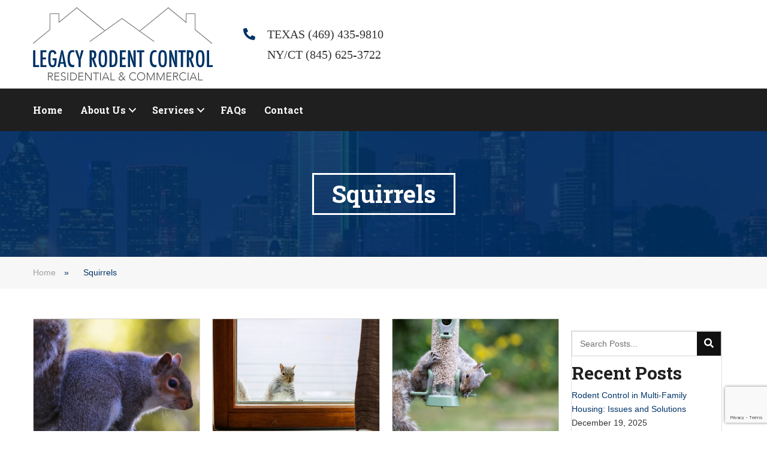

--- FILE ---
content_type: text/html; charset=UTF-8
request_url: https://legacyrodentcontrol.com/category/squirrels/
body_size: 33760
content:
<!DOCTYPE html>
<html lang="en-US">
<head> <script>
var gform;gform||(document.addEventListener("gform_main_scripts_loaded",function(){gform.scriptsLoaded=!0}),document.addEventListener("gform/theme/scripts_loaded",function(){gform.themeScriptsLoaded=!0}),window.addEventListener("DOMContentLoaded",function(){gform.domLoaded=!0}),gform={domLoaded:!1,scriptsLoaded:!1,themeScriptsLoaded:!1,isFormEditor:()=>"function"==typeof InitializeEditor,callIfLoaded:function(o){return!(!gform.domLoaded||!gform.scriptsLoaded||!gform.themeScriptsLoaded&&!gform.isFormEditor()||(gform.isFormEditor()&&console.warn("The use of gform.initializeOnLoaded() is deprecated in the form editor context and will be removed in Gravity Forms 3.1."),o(),0))},initializeOnLoaded:function(o){gform.callIfLoaded(o)||(document.addEventListener("gform_main_scripts_loaded",()=>{gform.scriptsLoaded=!0,gform.callIfLoaded(o)}),document.addEventListener("gform/theme/scripts_loaded",()=>{gform.themeScriptsLoaded=!0,gform.callIfLoaded(o)}),window.addEventListener("DOMContentLoaded",()=>{gform.domLoaded=!0,gform.callIfLoaded(o)}))},hooks:{action:{},filter:{}},addAction:function(o,r,e,t){gform.addHook("action",o,r,e,t)},addFilter:function(o,r,e,t){gform.addHook("filter",o,r,e,t)},doAction:function(o){gform.doHook("action",o,arguments)},applyFilters:function(o){return gform.doHook("filter",o,arguments)},removeAction:function(o,r){gform.removeHook("action",o,r)},removeFilter:function(o,r,e){gform.removeHook("filter",o,r,e)},addHook:function(o,r,e,t,n){null==gform.hooks[o][r]&&(gform.hooks[o][r]=[]);var d=gform.hooks[o][r];null==n&&(n=r+"_"+d.length),gform.hooks[o][r].push({tag:n,callable:e,priority:t=null==t?10:t})},doHook:function(r,o,e){var t;if(e=Array.prototype.slice.call(e,1),null!=gform.hooks[r][o]&&((o=gform.hooks[r][o]).sort(function(o,r){return o.priority-r.priority}),o.forEach(function(o){"function"!=typeof(t=o.callable)&&(t=window[t]),"action"==r?t.apply(null,e):e[0]=t.apply(null,e)})),"filter"==r)return e[0]},removeHook:function(o,r,t,n){var e;null!=gform.hooks[o][r]&&(e=(e=gform.hooks[o][r]).filter(function(o,r,e){return!!(null!=n&&n!=o.tag||null!=t&&t!=o.priority)}),gform.hooks[o][r]=e)}});
</script>
<meta charset="UTF-8" /><script>if(navigator.userAgent.match(/MSIE|Internet Explorer/i)||navigator.userAgent.match(/Trident\/7\..*?rv:11/i)){var href=document.location.href;if(!href.match(/[?&]nowprocket/)){if(href.indexOf("?")==-1){if(href.indexOf("#")==-1){document.location.href=href+"?nowprocket=1"}else{document.location.href=href.replace("#","?nowprocket=1#")}}else{if(href.indexOf("#")==-1){document.location.href=href+"&nowprocket=1"}else{document.location.href=href.replace("#","&nowprocket=1#")}}}}</script><script>(()=>{class RocketLazyLoadScripts{constructor(){this.v="2.0.4",this.userEvents=["keydown","keyup","mousedown","mouseup","mousemove","mouseover","mouseout","touchmove","touchstart","touchend","touchcancel","wheel","click","dblclick","input"],this.attributeEvents=["onblur","onclick","oncontextmenu","ondblclick","onfocus","onmousedown","onmouseenter","onmouseleave","onmousemove","onmouseout","onmouseover","onmouseup","onmousewheel","onscroll","onsubmit"]}async t(){this.i(),this.o(),/iP(ad|hone)/.test(navigator.userAgent)&&this.h(),this.u(),this.l(this),this.m(),this.k(this),this.p(this),this._(),await Promise.all([this.R(),this.L()]),this.lastBreath=Date.now(),this.S(this),this.P(),this.D(),this.O(),this.M(),await this.C(this.delayedScripts.normal),await this.C(this.delayedScripts.defer),await this.C(this.delayedScripts.async),await this.T(),await this.F(),await this.j(),await this.A(),window.dispatchEvent(new Event("rocket-allScriptsLoaded")),this.everythingLoaded=!0,this.lastTouchEnd&&await new Promise(t=>setTimeout(t,500-Date.now()+this.lastTouchEnd)),this.I(),this.H(),this.U(),this.W()}i(){this.CSPIssue=sessionStorage.getItem("rocketCSPIssue"),document.addEventListener("securitypolicyviolation",t=>{this.CSPIssue||"script-src-elem"!==t.violatedDirective||"data"!==t.blockedURI||(this.CSPIssue=!0,sessionStorage.setItem("rocketCSPIssue",!0))},{isRocket:!0})}o(){window.addEventListener("pageshow",t=>{this.persisted=t.persisted,this.realWindowLoadedFired=!0},{isRocket:!0}),window.addEventListener("pagehide",()=>{this.onFirstUserAction=null},{isRocket:!0})}h(){let t;function e(e){t=e}window.addEventListener("touchstart",e,{isRocket:!0}),window.addEventListener("touchend",function i(o){o.changedTouches[0]&&t.changedTouches[0]&&Math.abs(o.changedTouches[0].pageX-t.changedTouches[0].pageX)<10&&Math.abs(o.changedTouches[0].pageY-t.changedTouches[0].pageY)<10&&o.timeStamp-t.timeStamp<200&&(window.removeEventListener("touchstart",e,{isRocket:!0}),window.removeEventListener("touchend",i,{isRocket:!0}),"INPUT"===o.target.tagName&&"text"===o.target.type||(o.target.dispatchEvent(new TouchEvent("touchend",{target:o.target,bubbles:!0})),o.target.dispatchEvent(new MouseEvent("mouseover",{target:o.target,bubbles:!0})),o.target.dispatchEvent(new PointerEvent("click",{target:o.target,bubbles:!0,cancelable:!0,detail:1,clientX:o.changedTouches[0].clientX,clientY:o.changedTouches[0].clientY})),event.preventDefault()))},{isRocket:!0})}q(t){this.userActionTriggered||("mousemove"!==t.type||this.firstMousemoveIgnored?"keyup"===t.type||"mouseover"===t.type||"mouseout"===t.type||(this.userActionTriggered=!0,this.onFirstUserAction&&this.onFirstUserAction()):this.firstMousemoveIgnored=!0),"click"===t.type&&t.preventDefault(),t.stopPropagation(),t.stopImmediatePropagation(),"touchstart"===this.lastEvent&&"touchend"===t.type&&(this.lastTouchEnd=Date.now()),"click"===t.type&&(this.lastTouchEnd=0),this.lastEvent=t.type,t.composedPath&&t.composedPath()[0].getRootNode()instanceof ShadowRoot&&(t.rocketTarget=t.composedPath()[0]),this.savedUserEvents.push(t)}u(){this.savedUserEvents=[],this.userEventHandler=this.q.bind(this),this.userEvents.forEach(t=>window.addEventListener(t,this.userEventHandler,{passive:!1,isRocket:!0})),document.addEventListener("visibilitychange",this.userEventHandler,{isRocket:!0})}U(){this.userEvents.forEach(t=>window.removeEventListener(t,this.userEventHandler,{passive:!1,isRocket:!0})),document.removeEventListener("visibilitychange",this.userEventHandler,{isRocket:!0}),this.savedUserEvents.forEach(t=>{(t.rocketTarget||t.target).dispatchEvent(new window[t.constructor.name](t.type,t))})}m(){const t="return false",e=Array.from(this.attributeEvents,t=>"data-rocket-"+t),i="["+this.attributeEvents.join("],[")+"]",o="[data-rocket-"+this.attributeEvents.join("],[data-rocket-")+"]",s=(e,i,o)=>{o&&o!==t&&(e.setAttribute("data-rocket-"+i,o),e["rocket"+i]=new Function("event",o),e.setAttribute(i,t))};new MutationObserver(t=>{for(const n of t)"attributes"===n.type&&(n.attributeName.startsWith("data-rocket-")||this.everythingLoaded?n.attributeName.startsWith("data-rocket-")&&this.everythingLoaded&&this.N(n.target,n.attributeName.substring(12)):s(n.target,n.attributeName,n.target.getAttribute(n.attributeName))),"childList"===n.type&&n.addedNodes.forEach(t=>{if(t.nodeType===Node.ELEMENT_NODE)if(this.everythingLoaded)for(const i of[t,...t.querySelectorAll(o)])for(const t of i.getAttributeNames())e.includes(t)&&this.N(i,t.substring(12));else for(const e of[t,...t.querySelectorAll(i)])for(const t of e.getAttributeNames())this.attributeEvents.includes(t)&&s(e,t,e.getAttribute(t))})}).observe(document,{subtree:!0,childList:!0,attributeFilter:[...this.attributeEvents,...e]})}I(){this.attributeEvents.forEach(t=>{document.querySelectorAll("[data-rocket-"+t+"]").forEach(e=>{this.N(e,t)})})}N(t,e){const i=t.getAttribute("data-rocket-"+e);i&&(t.setAttribute(e,i),t.removeAttribute("data-rocket-"+e))}k(t){Object.defineProperty(HTMLElement.prototype,"onclick",{get(){return this.rocketonclick||null},set(e){this.rocketonclick=e,this.setAttribute(t.everythingLoaded?"onclick":"data-rocket-onclick","this.rocketonclick(event)")}})}S(t){function e(e,i){let o=e[i];e[i]=null,Object.defineProperty(e,i,{get:()=>o,set(s){t.everythingLoaded?o=s:e["rocket"+i]=o=s}})}e(document,"onreadystatechange"),e(window,"onload"),e(window,"onpageshow");try{Object.defineProperty(document,"readyState",{get:()=>t.rocketReadyState,set(e){t.rocketReadyState=e},configurable:!0}),document.readyState="loading"}catch(t){console.log("WPRocket DJE readyState conflict, bypassing")}}l(t){this.originalAddEventListener=EventTarget.prototype.addEventListener,this.originalRemoveEventListener=EventTarget.prototype.removeEventListener,this.savedEventListeners=[],EventTarget.prototype.addEventListener=function(e,i,o){o&&o.isRocket||!t.B(e,this)&&!t.userEvents.includes(e)||t.B(e,this)&&!t.userActionTriggered||e.startsWith("rocket-")||t.everythingLoaded?t.originalAddEventListener.call(this,e,i,o):(t.savedEventListeners.push({target:this,remove:!1,type:e,func:i,options:o}),"mouseenter"!==e&&"mouseleave"!==e||t.originalAddEventListener.call(this,e,t.savedUserEvents.push,o))},EventTarget.prototype.removeEventListener=function(e,i,o){o&&o.isRocket||!t.B(e,this)&&!t.userEvents.includes(e)||t.B(e,this)&&!t.userActionTriggered||e.startsWith("rocket-")||t.everythingLoaded?t.originalRemoveEventListener.call(this,e,i,o):t.savedEventListeners.push({target:this,remove:!0,type:e,func:i,options:o})}}J(t,e){this.savedEventListeners=this.savedEventListeners.filter(i=>{let o=i.type,s=i.target||window;return e!==o||t!==s||(this.B(o,s)&&(i.type="rocket-"+o),this.$(i),!1)})}H(){EventTarget.prototype.addEventListener=this.originalAddEventListener,EventTarget.prototype.removeEventListener=this.originalRemoveEventListener,this.savedEventListeners.forEach(t=>this.$(t))}$(t){t.remove?this.originalRemoveEventListener.call(t.target,t.type,t.func,t.options):this.originalAddEventListener.call(t.target,t.type,t.func,t.options)}p(t){let e;function i(e){return t.everythingLoaded?e:e.split(" ").map(t=>"load"===t||t.startsWith("load.")?"rocket-jquery-load":t).join(" ")}function o(o){function s(e){const s=o.fn[e];o.fn[e]=o.fn.init.prototype[e]=function(){return this[0]===window&&t.userActionTriggered&&("string"==typeof arguments[0]||arguments[0]instanceof String?arguments[0]=i(arguments[0]):"object"==typeof arguments[0]&&Object.keys(arguments[0]).forEach(t=>{const e=arguments[0][t];delete arguments[0][t],arguments[0][i(t)]=e})),s.apply(this,arguments),this}}if(o&&o.fn&&!t.allJQueries.includes(o)){const e={DOMContentLoaded:[],"rocket-DOMContentLoaded":[]};for(const t in e)document.addEventListener(t,()=>{e[t].forEach(t=>t())},{isRocket:!0});o.fn.ready=o.fn.init.prototype.ready=function(i){function s(){parseInt(o.fn.jquery)>2?setTimeout(()=>i.bind(document)(o)):i.bind(document)(o)}return"function"==typeof i&&(t.realDomReadyFired?!t.userActionTriggered||t.fauxDomReadyFired?s():e["rocket-DOMContentLoaded"].push(s):e.DOMContentLoaded.push(s)),o([])},s("on"),s("one"),s("off"),t.allJQueries.push(o)}e=o}t.allJQueries=[],o(window.jQuery),Object.defineProperty(window,"jQuery",{get:()=>e,set(t){o(t)}})}P(){const t=new Map;document.write=document.writeln=function(e){const i=document.currentScript,o=document.createRange(),s=i.parentElement;let n=t.get(i);void 0===n&&(n=i.nextSibling,t.set(i,n));const c=document.createDocumentFragment();o.setStart(c,0),c.appendChild(o.createContextualFragment(e)),s.insertBefore(c,n)}}async R(){return new Promise(t=>{this.userActionTriggered?t():this.onFirstUserAction=t})}async L(){return new Promise(t=>{document.addEventListener("DOMContentLoaded",()=>{this.realDomReadyFired=!0,t()},{isRocket:!0})})}async j(){return this.realWindowLoadedFired?Promise.resolve():new Promise(t=>{window.addEventListener("load",t,{isRocket:!0})})}M(){this.pendingScripts=[];this.scriptsMutationObserver=new MutationObserver(t=>{for(const e of t)e.addedNodes.forEach(t=>{"SCRIPT"!==t.tagName||t.noModule||t.isWPRocket||this.pendingScripts.push({script:t,promise:new Promise(e=>{const i=()=>{const i=this.pendingScripts.findIndex(e=>e.script===t);i>=0&&this.pendingScripts.splice(i,1),e()};t.addEventListener("load",i,{isRocket:!0}),t.addEventListener("error",i,{isRocket:!0}),setTimeout(i,1e3)})})})}),this.scriptsMutationObserver.observe(document,{childList:!0,subtree:!0})}async F(){await this.X(),this.pendingScripts.length?(await this.pendingScripts[0].promise,await this.F()):this.scriptsMutationObserver.disconnect()}D(){this.delayedScripts={normal:[],async:[],defer:[]},document.querySelectorAll("script[type$=rocketlazyloadscript]").forEach(t=>{t.hasAttribute("data-rocket-src")?t.hasAttribute("async")&&!1!==t.async?this.delayedScripts.async.push(t):t.hasAttribute("defer")&&!1!==t.defer||"module"===t.getAttribute("data-rocket-type")?this.delayedScripts.defer.push(t):this.delayedScripts.normal.push(t):this.delayedScripts.normal.push(t)})}async _(){await this.L();let t=[];document.querySelectorAll("script[type$=rocketlazyloadscript][data-rocket-src]").forEach(e=>{let i=e.getAttribute("data-rocket-src");if(i&&!i.startsWith("data:")){i.startsWith("//")&&(i=location.protocol+i);try{const o=new URL(i).origin;o!==location.origin&&t.push({src:o,crossOrigin:e.crossOrigin||"module"===e.getAttribute("data-rocket-type")})}catch(t){}}}),t=[...new Map(t.map(t=>[JSON.stringify(t),t])).values()],this.Y(t,"preconnect")}async G(t){if(await this.K(),!0!==t.noModule||!("noModule"in HTMLScriptElement.prototype))return new Promise(e=>{let i;function o(){(i||t).setAttribute("data-rocket-status","executed"),e()}try{if(navigator.userAgent.includes("Firefox/")||""===navigator.vendor||this.CSPIssue)i=document.createElement("script"),[...t.attributes].forEach(t=>{let e=t.nodeName;"type"!==e&&("data-rocket-type"===e&&(e="type"),"data-rocket-src"===e&&(e="src"),i.setAttribute(e,t.nodeValue))}),t.text&&(i.text=t.text),t.nonce&&(i.nonce=t.nonce),i.hasAttribute("src")?(i.addEventListener("load",o,{isRocket:!0}),i.addEventListener("error",()=>{i.setAttribute("data-rocket-status","failed-network"),e()},{isRocket:!0}),setTimeout(()=>{i.isConnected||e()},1)):(i.text=t.text,o()),i.isWPRocket=!0,t.parentNode.replaceChild(i,t);else{const i=t.getAttribute("data-rocket-type"),s=t.getAttribute("data-rocket-src");i?(t.type=i,t.removeAttribute("data-rocket-type")):t.removeAttribute("type"),t.addEventListener("load",o,{isRocket:!0}),t.addEventListener("error",i=>{this.CSPIssue&&i.target.src.startsWith("data:")?(console.log("WPRocket: CSP fallback activated"),t.removeAttribute("src"),this.G(t).then(e)):(t.setAttribute("data-rocket-status","failed-network"),e())},{isRocket:!0}),s?(t.fetchPriority="high",t.removeAttribute("data-rocket-src"),t.src=s):t.src="data:text/javascript;base64,"+window.btoa(unescape(encodeURIComponent(t.text)))}}catch(i){t.setAttribute("data-rocket-status","failed-transform"),e()}});t.setAttribute("data-rocket-status","skipped")}async C(t){const e=t.shift();return e?(e.isConnected&&await this.G(e),this.C(t)):Promise.resolve()}O(){this.Y([...this.delayedScripts.normal,...this.delayedScripts.defer,...this.delayedScripts.async],"preload")}Y(t,e){this.trash=this.trash||[];let i=!0;var o=document.createDocumentFragment();t.forEach(t=>{const s=t.getAttribute&&t.getAttribute("data-rocket-src")||t.src;if(s&&!s.startsWith("data:")){const n=document.createElement("link");n.href=s,n.rel=e,"preconnect"!==e&&(n.as="script",n.fetchPriority=i?"high":"low"),t.getAttribute&&"module"===t.getAttribute("data-rocket-type")&&(n.crossOrigin=!0),t.crossOrigin&&(n.crossOrigin=t.crossOrigin),t.integrity&&(n.integrity=t.integrity),t.nonce&&(n.nonce=t.nonce),o.appendChild(n),this.trash.push(n),i=!1}}),document.head.appendChild(o)}W(){this.trash.forEach(t=>t.remove())}async T(){try{document.readyState="interactive"}catch(t){}this.fauxDomReadyFired=!0;try{await this.K(),this.J(document,"readystatechange"),document.dispatchEvent(new Event("rocket-readystatechange")),await this.K(),document.rocketonreadystatechange&&document.rocketonreadystatechange(),await this.K(),this.J(document,"DOMContentLoaded"),document.dispatchEvent(new Event("rocket-DOMContentLoaded")),await this.K(),this.J(window,"DOMContentLoaded"),window.dispatchEvent(new Event("rocket-DOMContentLoaded"))}catch(t){console.error(t)}}async A(){try{document.readyState="complete"}catch(t){}try{await this.K(),this.J(document,"readystatechange"),document.dispatchEvent(new Event("rocket-readystatechange")),await this.K(),document.rocketonreadystatechange&&document.rocketonreadystatechange(),await this.K(),this.J(window,"load"),window.dispatchEvent(new Event("rocket-load")),await this.K(),window.rocketonload&&window.rocketonload(),await this.K(),this.allJQueries.forEach(t=>t(window).trigger("rocket-jquery-load")),await this.K(),this.J(window,"pageshow");const t=new Event("rocket-pageshow");t.persisted=this.persisted,window.dispatchEvent(t),await this.K(),window.rocketonpageshow&&window.rocketonpageshow({persisted:this.persisted})}catch(t){console.error(t)}}async K(){Date.now()-this.lastBreath>45&&(await this.X(),this.lastBreath=Date.now())}async X(){return document.hidden?new Promise(t=>setTimeout(t)):new Promise(t=>requestAnimationFrame(t))}B(t,e){return e===document&&"readystatechange"===t||(e===document&&"DOMContentLoaded"===t||(e===window&&"DOMContentLoaded"===t||(e===window&&"load"===t||e===window&&"pageshow"===t)))}static run(){(new RocketLazyLoadScripts).t()}}RocketLazyLoadScripts.run()})();</script>

<meta name='viewport' content='width=device-width, initial-scale=1.0' />
<meta http-equiv='X-UA-Compatible' content='IE=edge' />
<link rel="profile" href="https://gmpg.org/xfn/11" />
<meta name='robots' content='noindex, follow' />
	<style>img:is([sizes="auto" i], [sizes^="auto," i]) { contain-intrinsic-size: 3000px 1500px }</style>
	
	<!-- This site is optimized with the Yoast SEO plugin v26.8 - https://yoast.com/product/yoast-seo-wordpress/ -->
	<title>Squirrels Archives - Legacy Rodent Control</title>
<link data-rocket-preload as="style" href="https://fonts.googleapis.com/css?family=Roboto%20Slab%3A400%2C700%7CLato%3A700&#038;display=swap" rel="preload">
<link href="https://fonts.googleapis.com/css?family=Roboto%20Slab%3A400%2C700%7CLato%3A700&#038;display=swap" media="print" onload="this.media=&#039;all&#039;" rel="stylesheet">
<noscript><link rel="stylesheet" href="https://fonts.googleapis.com/css?family=Roboto%20Slab%3A400%2C700%7CLato%3A700&#038;display=swap"></noscript>
	<meta property="og:locale" content="en_US" />
	<meta property="og:type" content="article" />
	<meta property="og:title" content="Squirrels Archives - Legacy Rodent Control" />
	<meta property="og:url" content="https://legacyrodentcontrol.com/blog/" />
	<meta property="og:site_name" content="Legacy Rodent Control" />
	<meta property="og:image" content="https://legacyrodentcontrol.com/wp-content/uploads/2023/08/Squirrel-scaled.jpg" />
	<meta property="og:image:width" content="1454" />
	<meta property="og:image:height" content="1080" />
	<meta property="og:image:type" content="image/jpeg" />
	<meta name="twitter:card" content="summary_large_image" />
	<script type="application/ld+json" class="yoast-schema-graph">{"@context":"https://schema.org","@graph":[{"@type":"CollectionPage","@id":"https://legacyrodentcontrol.com/category/squirrels/","url":"https://legacyrodentcontrol.com/blog/","name":"Squirrels Archives - Legacy Rodent Control","isPartOf":{"@id":"https://w3m.ca3.myftpupload.com/#website"},"primaryImageOfPage":{"@id":"https://legacyrodentcontrol.com/blog/#primaryimage"},"image":{"@id":"https://legacyrodentcontrol.com/blog/#primaryimage"},"thumbnailUrl":"https://legacyrodentcontrol.com/wp-content/uploads/2025/09/LegacyRodentControl-383775-Squirrel-Long-Tail-Blogbanner1.jpeg","breadcrumb":{"@id":"https://legacyrodentcontrol.com/blog/#breadcrumb"},"inLanguage":"en-US"},{"@type":"ImageObject","inLanguage":"en-US","@id":"https://legacyrodentcontrol.com/blog/#primaryimage","url":"https://legacyrodentcontrol.com/wp-content/uploads/2025/09/LegacyRodentControl-383775-Squirrel-Long-Tail-Blogbanner1.jpeg","contentUrl":"https://legacyrodentcontrol.com/wp-content/uploads/2025/09/LegacyRodentControl-383775-Squirrel-Long-Tail-Blogbanner1.jpeg","width":1200,"height":628,"caption":"Close up of a squirrel with perked up ears and a long, fluffy tail. It sits in front of a green background."},{"@type":"BreadcrumbList","@id":"https://legacyrodentcontrol.com/blog/#breadcrumb","itemListElement":[{"@type":"ListItem","position":1,"name":"Home","item":"https://legacyrodentcontrol.com/"},{"@type":"ListItem","position":2,"name":"Squirrels"}]},{"@type":"WebSite","@id":"https://w3m.ca3.myftpupload.com/#website","url":"https://w3m.ca3.myftpupload.com/","name":"Legacy Rodent Control","description":"Animal and Rodent Removal Company","publisher":{"@id":"https://w3m.ca3.myftpupload.com/#organization"},"potentialAction":[{"@type":"SearchAction","target":{"@type":"EntryPoint","urlTemplate":"https://w3m.ca3.myftpupload.com/?s={search_term_string}"},"query-input":{"@type":"PropertyValueSpecification","valueRequired":true,"valueName":"search_term_string"}}],"inLanguage":"en-US"},{"@type":"Organization","@id":"https://w3m.ca3.myftpupload.com/#organization","name":"Legacy Rodent Control","url":"https://w3m.ca3.myftpupload.com/","logo":{"@type":"ImageObject","inLanguage":"en-US","@id":"https://w3m.ca3.myftpupload.com/#/schema/logo/image/","url":"https://legacyrodentcontrol.com/wp-content/uploads/2023/07/LogoV2Small.png","contentUrl":"https://legacyrodentcontrol.com/wp-content/uploads/2023/07/LogoV2Small.png","width":300,"height":127,"caption":"Legacy Rodent Control"},"image":{"@id":"https://w3m.ca3.myftpupload.com/#/schema/logo/image/"}}]}</script>
	<!-- / Yoast SEO plugin. -->


<link rel='dns-prefetch' href='//www.google.com' />
<link rel='dns-prefetch' href='//fonts.googleapis.com' />
<link href='https://fonts.gstatic.com' crossorigin rel='preconnect' />
<link rel="alternate" type="application/rss+xml" title="Legacy Rodent Control &raquo; Feed" href="https://legacyrodentcontrol.com/feed/" />
<link rel="alternate" type="application/rss+xml" title="Legacy Rodent Control &raquo; Comments Feed" href="https://legacyrodentcontrol.com/comments/feed/" />
<link rel="alternate" type="application/rss+xml" title="Legacy Rodent Control &raquo; Squirrels Category Feed" href="https://legacyrodentcontrol.com/category/squirrels/feed/" />
<link rel="preload" href="https://legacyrodentcontrol.com/wp-content/plugins/bb-plugin/fonts/fontawesome/5.15.4/webfonts/fa-solid-900.woff2" as="font" type="font/woff2" crossorigin="anonymous">
<link rel="preload" href="https://legacyrodentcontrol.com/wp-content/plugins/bb-plugin/fonts/fontawesome/5.15.4/webfonts/fa-regular-400.woff2" as="font" type="font/woff2" crossorigin="anonymous">
		<style>
			.lazyload,
			.lazyloading {
				max-width: 100%;
			}
		</style>
		<style id='wp-emoji-styles-inline-css'>

	img.wp-smiley, img.emoji {
		display: inline !important;
		border: none !important;
		box-shadow: none !important;
		height: 1em !important;
		width: 1em !important;
		margin: 0 0.07em !important;
		vertical-align: -0.1em !important;
		background: none !important;
		padding: 0 !important;
	}
</style>
<link rel='stylesheet' id='wp-block-library-css' href='https://legacyrodentcontrol.com/wp-includes/css/dist/block-library/style.min.css?ver=6.8.3' media='all' />
<style id='wp-block-library-theme-inline-css'>
.wp-block-audio :where(figcaption){color:#555;font-size:13px;text-align:center}.is-dark-theme .wp-block-audio :where(figcaption){color:#ffffffa6}.wp-block-audio{margin:0 0 1em}.wp-block-code{border:1px solid #ccc;border-radius:4px;font-family:Menlo,Consolas,monaco,monospace;padding:.8em 1em}.wp-block-embed :where(figcaption){color:#555;font-size:13px;text-align:center}.is-dark-theme .wp-block-embed :where(figcaption){color:#ffffffa6}.wp-block-embed{margin:0 0 1em}.blocks-gallery-caption{color:#555;font-size:13px;text-align:center}.is-dark-theme .blocks-gallery-caption{color:#ffffffa6}:root :where(.wp-block-image figcaption){color:#555;font-size:13px;text-align:center}.is-dark-theme :root :where(.wp-block-image figcaption){color:#ffffffa6}.wp-block-image{margin:0 0 1em}.wp-block-pullquote{border-bottom:4px solid;border-top:4px solid;color:currentColor;margin-bottom:1.75em}.wp-block-pullquote cite,.wp-block-pullquote footer,.wp-block-pullquote__citation{color:currentColor;font-size:.8125em;font-style:normal;text-transform:uppercase}.wp-block-quote{border-left:.25em solid;margin:0 0 1.75em;padding-left:1em}.wp-block-quote cite,.wp-block-quote footer{color:currentColor;font-size:.8125em;font-style:normal;position:relative}.wp-block-quote:where(.has-text-align-right){border-left:none;border-right:.25em solid;padding-left:0;padding-right:1em}.wp-block-quote:where(.has-text-align-center){border:none;padding-left:0}.wp-block-quote.is-large,.wp-block-quote.is-style-large,.wp-block-quote:where(.is-style-plain){border:none}.wp-block-search .wp-block-search__label{font-weight:700}.wp-block-search__button{border:1px solid #ccc;padding:.375em .625em}:where(.wp-block-group.has-background){padding:1.25em 2.375em}.wp-block-separator.has-css-opacity{opacity:.4}.wp-block-separator{border:none;border-bottom:2px solid;margin-left:auto;margin-right:auto}.wp-block-separator.has-alpha-channel-opacity{opacity:1}.wp-block-separator:not(.is-style-wide):not(.is-style-dots){width:100px}.wp-block-separator.has-background:not(.is-style-dots){border-bottom:none;height:1px}.wp-block-separator.has-background:not(.is-style-wide):not(.is-style-dots){height:2px}.wp-block-table{margin:0 0 1em}.wp-block-table td,.wp-block-table th{word-break:normal}.wp-block-table :where(figcaption){color:#555;font-size:13px;text-align:center}.is-dark-theme .wp-block-table :where(figcaption){color:#ffffffa6}.wp-block-video :where(figcaption){color:#555;font-size:13px;text-align:center}.is-dark-theme .wp-block-video :where(figcaption){color:#ffffffa6}.wp-block-video{margin:0 0 1em}:root :where(.wp-block-template-part.has-background){margin-bottom:0;margin-top:0;padding:1.25em 2.375em}
</style>
<style id='classic-theme-styles-inline-css'>
/*! This file is auto-generated */
.wp-block-button__link{color:#fff;background-color:#32373c;border-radius:9999px;box-shadow:none;text-decoration:none;padding:calc(.667em + 2px) calc(1.333em + 2px);font-size:1.125em}.wp-block-file__button{background:#32373c;color:#fff;text-decoration:none}
</style>
<link rel='stylesheet' id='coblocks-frontend-css' href='https://legacyrodentcontrol.com/wp-content/plugins/coblocks/dist/style-coblocks-1.css?ver=3.1.16' media='all' />
<link rel='stylesheet' id='coblocks-extensions-css' href='https://legacyrodentcontrol.com/wp-content/plugins/coblocks/dist/style-coblocks-extensions.css?ver=3.1.16' media='all' />
<link rel='stylesheet' id='coblocks-animation-css' href='https://legacyrodentcontrol.com/wp-content/plugins/coblocks/dist/style-coblocks-animation.css?ver=2677611078ee87eb3b1c' media='all' />
<style id='global-styles-inline-css'>
:root{--wp--preset--aspect-ratio--square: 1;--wp--preset--aspect-ratio--4-3: 4/3;--wp--preset--aspect-ratio--3-4: 3/4;--wp--preset--aspect-ratio--3-2: 3/2;--wp--preset--aspect-ratio--2-3: 2/3;--wp--preset--aspect-ratio--16-9: 16/9;--wp--preset--aspect-ratio--9-16: 9/16;--wp--preset--color--black: #000000;--wp--preset--color--cyan-bluish-gray: #abb8c3;--wp--preset--color--white: #ffffff;--wp--preset--color--pale-pink: #f78da7;--wp--preset--color--vivid-red: #cf2e2e;--wp--preset--color--luminous-vivid-orange: #ff6900;--wp--preset--color--luminous-vivid-amber: #fcb900;--wp--preset--color--light-green-cyan: #7bdcb5;--wp--preset--color--vivid-green-cyan: #00d084;--wp--preset--color--pale-cyan-blue: #8ed1fc;--wp--preset--color--vivid-cyan-blue: #0693e3;--wp--preset--color--vivid-purple: #9b51e0;--wp--preset--color--fl-heading-text: #1f1f1f;--wp--preset--color--fl-body-bg: #ffffff;--wp--preset--color--fl-body-text: #333333;--wp--preset--color--fl-accent: #003468;--wp--preset--color--fl-accent-hover: #000000;--wp--preset--color--fl-topbar-bg: #ffffff;--wp--preset--color--fl-topbar-text: #000000;--wp--preset--color--fl-topbar-link: #428bca;--wp--preset--color--fl-topbar-hover: #428bca;--wp--preset--color--fl-header-bg: #ffffff;--wp--preset--color--fl-header-text: #000000;--wp--preset--color--fl-header-link: #428bca;--wp--preset--color--fl-header-hover: #428bca;--wp--preset--color--fl-nav-bg: #ffffff;--wp--preset--color--fl-nav-link: #428bca;--wp--preset--color--fl-nav-hover: #428bca;--wp--preset--color--fl-content-bg: #ffffff;--wp--preset--color--fl-footer-widgets-bg: #ffffff;--wp--preset--color--fl-footer-widgets-text: #000000;--wp--preset--color--fl-footer-widgets-link: #428bca;--wp--preset--color--fl-footer-widgets-hover: #428bca;--wp--preset--color--fl-footer-bg: #ffffff;--wp--preset--color--fl-footer-text: #000000;--wp--preset--color--fl-footer-link: #428bca;--wp--preset--color--fl-footer-hover: #428bca;--wp--preset--gradient--vivid-cyan-blue-to-vivid-purple: linear-gradient(135deg,rgba(6,147,227,1) 0%,rgb(155,81,224) 100%);--wp--preset--gradient--light-green-cyan-to-vivid-green-cyan: linear-gradient(135deg,rgb(122,220,180) 0%,rgb(0,208,130) 100%);--wp--preset--gradient--luminous-vivid-amber-to-luminous-vivid-orange: linear-gradient(135deg,rgba(252,185,0,1) 0%,rgba(255,105,0,1) 100%);--wp--preset--gradient--luminous-vivid-orange-to-vivid-red: linear-gradient(135deg,rgba(255,105,0,1) 0%,rgb(207,46,46) 100%);--wp--preset--gradient--very-light-gray-to-cyan-bluish-gray: linear-gradient(135deg,rgb(238,238,238) 0%,rgb(169,184,195) 100%);--wp--preset--gradient--cool-to-warm-spectrum: linear-gradient(135deg,rgb(74,234,220) 0%,rgb(151,120,209) 20%,rgb(207,42,186) 40%,rgb(238,44,130) 60%,rgb(251,105,98) 80%,rgb(254,248,76) 100%);--wp--preset--gradient--blush-light-purple: linear-gradient(135deg,rgb(255,206,236) 0%,rgb(152,150,240) 100%);--wp--preset--gradient--blush-bordeaux: linear-gradient(135deg,rgb(254,205,165) 0%,rgb(254,45,45) 50%,rgb(107,0,62) 100%);--wp--preset--gradient--luminous-dusk: linear-gradient(135deg,rgb(255,203,112) 0%,rgb(199,81,192) 50%,rgb(65,88,208) 100%);--wp--preset--gradient--pale-ocean: linear-gradient(135deg,rgb(255,245,203) 0%,rgb(182,227,212) 50%,rgb(51,167,181) 100%);--wp--preset--gradient--electric-grass: linear-gradient(135deg,rgb(202,248,128) 0%,rgb(113,206,126) 100%);--wp--preset--gradient--midnight: linear-gradient(135deg,rgb(2,3,129) 0%,rgb(40,116,252) 100%);--wp--preset--font-size--small: 13px;--wp--preset--font-size--medium: 20px;--wp--preset--font-size--large: 36px;--wp--preset--font-size--x-large: 42px;--wp--preset--spacing--20: 0.44rem;--wp--preset--spacing--30: 0.67rem;--wp--preset--spacing--40: 1rem;--wp--preset--spacing--50: 1.5rem;--wp--preset--spacing--60: 2.25rem;--wp--preset--spacing--70: 3.38rem;--wp--preset--spacing--80: 5.06rem;--wp--preset--shadow--natural: 6px 6px 9px rgba(0, 0, 0, 0.2);--wp--preset--shadow--deep: 12px 12px 50px rgba(0, 0, 0, 0.4);--wp--preset--shadow--sharp: 6px 6px 0px rgba(0, 0, 0, 0.2);--wp--preset--shadow--outlined: 6px 6px 0px -3px rgba(255, 255, 255, 1), 6px 6px rgba(0, 0, 0, 1);--wp--preset--shadow--crisp: 6px 6px 0px rgba(0, 0, 0, 1);}:where(.is-layout-flex){gap: 0.5em;}:where(.is-layout-grid){gap: 0.5em;}body .is-layout-flex{display: flex;}.is-layout-flex{flex-wrap: wrap;align-items: center;}.is-layout-flex > :is(*, div){margin: 0;}body .is-layout-grid{display: grid;}.is-layout-grid > :is(*, div){margin: 0;}:where(.wp-block-columns.is-layout-flex){gap: 2em;}:where(.wp-block-columns.is-layout-grid){gap: 2em;}:where(.wp-block-post-template.is-layout-flex){gap: 1.25em;}:where(.wp-block-post-template.is-layout-grid){gap: 1.25em;}.has-black-color{color: var(--wp--preset--color--black) !important;}.has-cyan-bluish-gray-color{color: var(--wp--preset--color--cyan-bluish-gray) !important;}.has-white-color{color: var(--wp--preset--color--white) !important;}.has-pale-pink-color{color: var(--wp--preset--color--pale-pink) !important;}.has-vivid-red-color{color: var(--wp--preset--color--vivid-red) !important;}.has-luminous-vivid-orange-color{color: var(--wp--preset--color--luminous-vivid-orange) !important;}.has-luminous-vivid-amber-color{color: var(--wp--preset--color--luminous-vivid-amber) !important;}.has-light-green-cyan-color{color: var(--wp--preset--color--light-green-cyan) !important;}.has-vivid-green-cyan-color{color: var(--wp--preset--color--vivid-green-cyan) !important;}.has-pale-cyan-blue-color{color: var(--wp--preset--color--pale-cyan-blue) !important;}.has-vivid-cyan-blue-color{color: var(--wp--preset--color--vivid-cyan-blue) !important;}.has-vivid-purple-color{color: var(--wp--preset--color--vivid-purple) !important;}.has-black-background-color{background-color: var(--wp--preset--color--black) !important;}.has-cyan-bluish-gray-background-color{background-color: var(--wp--preset--color--cyan-bluish-gray) !important;}.has-white-background-color{background-color: var(--wp--preset--color--white) !important;}.has-pale-pink-background-color{background-color: var(--wp--preset--color--pale-pink) !important;}.has-vivid-red-background-color{background-color: var(--wp--preset--color--vivid-red) !important;}.has-luminous-vivid-orange-background-color{background-color: var(--wp--preset--color--luminous-vivid-orange) !important;}.has-luminous-vivid-amber-background-color{background-color: var(--wp--preset--color--luminous-vivid-amber) !important;}.has-light-green-cyan-background-color{background-color: var(--wp--preset--color--light-green-cyan) !important;}.has-vivid-green-cyan-background-color{background-color: var(--wp--preset--color--vivid-green-cyan) !important;}.has-pale-cyan-blue-background-color{background-color: var(--wp--preset--color--pale-cyan-blue) !important;}.has-vivid-cyan-blue-background-color{background-color: var(--wp--preset--color--vivid-cyan-blue) !important;}.has-vivid-purple-background-color{background-color: var(--wp--preset--color--vivid-purple) !important;}.has-black-border-color{border-color: var(--wp--preset--color--black) !important;}.has-cyan-bluish-gray-border-color{border-color: var(--wp--preset--color--cyan-bluish-gray) !important;}.has-white-border-color{border-color: var(--wp--preset--color--white) !important;}.has-pale-pink-border-color{border-color: var(--wp--preset--color--pale-pink) !important;}.has-vivid-red-border-color{border-color: var(--wp--preset--color--vivid-red) !important;}.has-luminous-vivid-orange-border-color{border-color: var(--wp--preset--color--luminous-vivid-orange) !important;}.has-luminous-vivid-amber-border-color{border-color: var(--wp--preset--color--luminous-vivid-amber) !important;}.has-light-green-cyan-border-color{border-color: var(--wp--preset--color--light-green-cyan) !important;}.has-vivid-green-cyan-border-color{border-color: var(--wp--preset--color--vivid-green-cyan) !important;}.has-pale-cyan-blue-border-color{border-color: var(--wp--preset--color--pale-cyan-blue) !important;}.has-vivid-cyan-blue-border-color{border-color: var(--wp--preset--color--vivid-cyan-blue) !important;}.has-vivid-purple-border-color{border-color: var(--wp--preset--color--vivid-purple) !important;}.has-vivid-cyan-blue-to-vivid-purple-gradient-background{background: var(--wp--preset--gradient--vivid-cyan-blue-to-vivid-purple) !important;}.has-light-green-cyan-to-vivid-green-cyan-gradient-background{background: var(--wp--preset--gradient--light-green-cyan-to-vivid-green-cyan) !important;}.has-luminous-vivid-amber-to-luminous-vivid-orange-gradient-background{background: var(--wp--preset--gradient--luminous-vivid-amber-to-luminous-vivid-orange) !important;}.has-luminous-vivid-orange-to-vivid-red-gradient-background{background: var(--wp--preset--gradient--luminous-vivid-orange-to-vivid-red) !important;}.has-very-light-gray-to-cyan-bluish-gray-gradient-background{background: var(--wp--preset--gradient--very-light-gray-to-cyan-bluish-gray) !important;}.has-cool-to-warm-spectrum-gradient-background{background: var(--wp--preset--gradient--cool-to-warm-spectrum) !important;}.has-blush-light-purple-gradient-background{background: var(--wp--preset--gradient--blush-light-purple) !important;}.has-blush-bordeaux-gradient-background{background: var(--wp--preset--gradient--blush-bordeaux) !important;}.has-luminous-dusk-gradient-background{background: var(--wp--preset--gradient--luminous-dusk) !important;}.has-pale-ocean-gradient-background{background: var(--wp--preset--gradient--pale-ocean) !important;}.has-electric-grass-gradient-background{background: var(--wp--preset--gradient--electric-grass) !important;}.has-midnight-gradient-background{background: var(--wp--preset--gradient--midnight) !important;}.has-small-font-size{font-size: var(--wp--preset--font-size--small) !important;}.has-medium-font-size{font-size: var(--wp--preset--font-size--medium) !important;}.has-large-font-size{font-size: var(--wp--preset--font-size--large) !important;}.has-x-large-font-size{font-size: var(--wp--preset--font-size--x-large) !important;}
:where(.wp-block-post-template.is-layout-flex){gap: 1.25em;}:where(.wp-block-post-template.is-layout-grid){gap: 1.25em;}
:where(.wp-block-columns.is-layout-flex){gap: 2em;}:where(.wp-block-columns.is-layout-grid){gap: 2em;}
:root :where(.wp-block-pullquote){font-size: 1.5em;line-height: 1.6;}
</style>
<link rel='stylesheet' id='wp-components-css' href='https://legacyrodentcontrol.com/wp-includes/css/dist/components/style.min.css?ver=6.8.3' media='all' />
<link rel='stylesheet' id='godaddy-styles-css' href='https://legacyrodentcontrol.com/wp-content/mu-plugins/vendor/wpex/godaddy-launch/includes/Dependencies/GoDaddy/Styles/build/latest.css?ver=2.0.2' media='all' />
<link rel='stylesheet' id='font-awesome-5-css' href='https://legacyrodentcontrol.com/wp-content/plugins/bb-plugin/fonts/fontawesome/5.15.4/css/all.min.css?ver=2.10.0.3' media='all' />
<link rel='stylesheet' id='uabb-animate-css' href='https://legacyrodentcontrol.com/wp-content/plugins/bb-ultimate-addon/modules/info-list/css/animate.css' media='all' />
<link rel='stylesheet' id='font-awesome-css' href='https://legacyrodentcontrol.com/wp-content/plugins/bb-plugin/fonts/fontawesome/5.15.4/css/v4-shims.min.css?ver=2.10.0.3' media='all' />
<link rel='stylesheet' id='fl-builder-layout-bundle-b964200fe85c850d7c38061f1de349fc-css' href='https://legacyrodentcontrol.com/wp-content/uploads/bb-plugin/cache/b964200fe85c850d7c38061f1de349fc-layout-bundle.css?ver=2.10.0.3-1.5.2.1-20251125200437' media='all' />
<link rel='stylesheet' id='gd-core-css' href='https://legacyrodentcontrol.com/wp-content/plugins/pws-core/public/css/GD-cORe-public.css?ver=4.1.0' media='all' />
<link rel='stylesheet' id='jquery-magnificpopup-css' href='https://legacyrodentcontrol.com/wp-content/plugins/bb-plugin/css/jquery.magnificpopup.min.css?ver=2.10.0.3' media='all' />
<link rel='stylesheet' id='base-4-css' href='https://legacyrodentcontrol.com/wp-content/themes/bb-theme/css/base-4.min.css?ver=1.7.19' media='all' />
<link rel='stylesheet' id='fl-automator-skin-css' href='https://legacyrodentcontrol.com/wp-content/uploads/bb-theme/skin-693337669c073.css?ver=1.7.19' media='all' />
<link rel='stylesheet' id='pp-animate-css' href='https://legacyrodentcontrol.com/wp-content/plugins/bbpowerpack/assets/css/animate.min.css?ver=3.5.1' media='all' />

<script type="rocketlazyloadscript" data-rocket-src="https://legacyrodentcontrol.com/wp-includes/js/jquery/jquery.min.js?ver=3.7.1" id="jquery-core-js" data-rocket-defer defer></script>
<script type="rocketlazyloadscript" data-rocket-src="https://legacyrodentcontrol.com/wp-includes/js/jquery/jquery-migrate.min.js?ver=3.4.1" id="jquery-migrate-js" data-rocket-defer defer></script>
<script type="rocketlazyloadscript" data-minify="1" data-rocket-src="https://legacyrodentcontrol.com/wp-content/cache/min/1/wp-content/plugins/pws-core/public/js/GD-cORe-public.js?ver=1764964377" id="gd-core-js" data-rocket-defer defer></script>
<script id="smush-lazy-load-js-before">
var smushLazyLoadOptions = {"autoResizingEnabled":false,"autoResizeOptions":{"precision":5,"skipAutoWidth":true}};
</script>
<script src="https://legacyrodentcontrol.com/wp-content/plugins/wp-smush-pro/app/assets/js/smush-lazy-load.min.js?ver=3.23.2" id="smush-lazy-load-js" data-rocket-defer defer></script>
<link rel="https://api.w.org/" href="https://legacyrodentcontrol.com/wp-json/" /><link rel="alternate" title="JSON" type="application/json" href="https://legacyrodentcontrol.com/wp-json/wp/v2/categories/8" /><link rel="EditURI" type="application/rsd+xml" title="RSD" href="https://legacyrodentcontrol.com/xmlrpc.php?rsd" />
		<script type="rocketlazyloadscript">
			var bb_powerpack = {
				version: '2.40.9',
				getAjaxUrl: function() { return atob( 'aHR0cHM6Ly9sZWdhY3lyb2RlbnRjb250cm9sLmNvbS93cC1hZG1pbi9hZG1pbi1hamF4LnBocA==' ); },
				callback: function() {},
				mapMarkerData: {},
				post_id: '3864',
				search_term: '',
				current_page: 'https://legacyrodentcontrol.com/category/squirrels/',
				conditionals: {
					is_front_page: false,
					is_home: false,
					is_archive: true,
					current_post_type: '',
					is_tax: true,
										current_tax: 'category',
					current_term: 'squirrels',
										is_author: false,
					current_author: false,
					is_search: false,
									}
			};
		</script>
		<script type="rocketlazyloadscript" async data-rocket-src="https://www.googletagmanager.com/gtag/js?id=G-YQW2DJR598"></script>
<script type="rocketlazyloadscript">
    window.dataLayer = window.dataLayer || [];
    function gtag() {
        dataLayer.push(arguments);
    }
    gtag('js', new Date());
    gtag('config', 'G-YQW2DJR598');
</script>

<script type="rocketlazyloadscript">(function(w,d,t,r,u){var f,n,i;w[u]=w[u]||[],f=function(){var o={ti:"5857455", enableAutoSpaTracking: true};o.q=w[u],w[u]=new UET(o),w[u].push("pageLoad")},n=d.createElement(t),n.src=r,n.async=1,n.onload=n.onreadystatechange=function(){var s=this.readyState;s&&s!=="loaded"&&s!=="complete"||(f(),n.onload=n.onreadystatechange=null)},i=d.getElementsByTagName(t)[0],i.parentNode.insertBefore(n,i)})(window,document,"script","//bat.bing.com/bat.js","uetq");</script>
		<script type="rocketlazyloadscript">
			document.documentElement.className = document.documentElement.className.replace('no-js', 'js');
		</script>
		<link rel="icon" href="https://legacyrodentcontrol.com/wp-content/uploads/2023/08/fav-1.png" sizes="32x32" />
<link rel="icon" href="https://legacyrodentcontrol.com/wp-content/uploads/2023/08/fav-1.png" sizes="192x192" />
<link rel="apple-touch-icon" href="https://legacyrodentcontrol.com/wp-content/uploads/2023/08/fav-1.png" />
<meta name="msapplication-TileImage" content="https://legacyrodentcontrol.com/wp-content/uploads/2023/08/fav-1.png" />
		<style id="wp-custom-css">
			/*-------------------------------
            TYPOGRAPHY 
--------------------------------*/
body p, 
.entary-content p, 
.entry-content ul li,  
.entry-content ul,  
.entry-content a, 
.pp-sub-heading p {

}
a:focus {
    outline: none;
}
.pp-gf-content .gform_wrapper .gfield .gfield_description {
    font-weight: 400 !important;
}
.gform_wrapper.gravity-theme .gform_validation_errors>h2.hide_summary {
    line-height: 1.3 !important;
}
/*--------------------------------
            HEADER 
---------------------------------*/
/*---
  Media queries? Y/N
---*/
.current-menu-parent.pp-has-submenu .pp-has-submenu-container a {
	border-bottom: 2px solid #fff !important;
}
.current-menu-parent.pp-has-submenu .pp-has-submenu-container a .pp-menu-toggle::before {
	    /*border-color: #fff !important;*/
}
header .pp-button-wrap {
	line-height: 0px;
}
#menu-main-menu-3 li a {
	display: block;
    width: max-content;
    margin: auto;
}
.logo .fl-module-content {
	display: inline-block;
}
.pp-advanced-menu.off-canvas .pp-off-canvas-menu.pp-menu-right .pp-menu-close-btn {
    float: right;
    right: 20px;
    left: auto;
}
select option {
	padding: 5px 0px;
}
/*-------------------------------
            NAVIGATION
--------------------------------*/
/*---
  Media queries? Y/N
---*/
.uabb-creative-menu .menu.uabb-creative-menu-horizontal ul.sub-menu > li a span.uabb-menu-toggle {
    float: none;
}
.services-links a {
	padding: 15px 20px;
    display: inline-block;
    border: 1px solid #f7f7f7;
    background-color: #f7f7f7;
    margin-bottom: 5px;
    width: 100%;
}
.services-links a:hover {
	border: 1px solid #003367;
  background-color: #003367;
	color: #fff;
	text-decoration: underline;
}
.services-links i {
	color: #f7f7f7;
	top: 5px;
  position: relative;
}
.services-links a:hover i {
	color: #fff;
}

/*--------------------------------
            BUTTONS
----------------------------------*/
/*---
  Media queries? Y/N
---*/
a.button, 
span.fl-button-text, 
span.uabb-button-text.uabb-creative-button-text, 
.gform_button.button, 
a.fl-button {

}
.pp-share-buttons-shape-circle .pp-share-button, .pp-share-buttons-shape-circle .pp-share-button a {
    border-radius: 0 !important;
}
.acl-sitelinx #sitelinx-toggle-toolbar:hover, .acl-sitelinx #sitelinx-toggle-toolbar:focus {
    border: 3px solid #614521 !important;
}
.btn {
	border-radius: 0px !important;
}
.pp-button-wrap a:hover .pp-button-text, .uabb-button:hover .uabb-button-text {
	border-bottom: 1px solid #fff;
}
.fl-builder-content h3.uabb-ib1-title {
    background-color: #ffffff;
}
.blue {
	color: #003367 !important;
}
.h-form .gform_button, .h-form .gform_footer.top_label {
	display: none !important;
}

/*----------------------------------
            FOOTER
---------------------------------*/
/*---
  Media queries? Y/N
---*/
footer ul li a, #menu-main-menu-1 li a, #menu-footer-menu li a, #menu-main-menu li a {
	display: inline-block;
}
#menu-main-menu li {
	text-align: center;
}
#menu-footer-menu li {
	margin-bottom: 15px;
}
.sub-form .fl-form-error-message {
	    font-size: 14px;
    font-weight: 400;
}
.sub-form .fl-form-field input, .sub-form .fl-form-field input[type=text],.sub-form .fl-form-field input[type=email] {
	text-transform: inherit !important;
}
.sub-form .fl-form-field input:focus, .sub-form .fl-form-field input[type=text]:focus,.sub-form .fl-form-field input[type=email]:focus {
	border: 1px solid #003367 !important;
}
.sub-form .fl-form-field input[type=text]::placeholder ,.sub-form .fl-form-field input[type=email]::placeholder {
	color: #333 !important;
}
.sub-form  .fl-form-success-message p {
	margin-bottom: -3px;
}
.sub-form  .fl-form-success-message {
    text-align: left;
	color: #fff;
}
#menu-footer-menu li a:hover {
	text-decoration: underline;
}

/*------------------------------
            BB MODULES
---------------------------------*/

.h-form .gform_wrapper.gravity-theme .gform_fields {
	display: block;
}
.h-form .gfield--type-html {
	font-size: 18px;
	font-family: Arial;
}
.h-num .uabb-icon-wrap {
	margin-top: 7px;
}
.h-form i {
	color: #003367;
	margin-right: 10px;
	margin-top: 3px;
}
.h-num p, .h-form .gfield--type-html {
	font-family: arial sans-serif !important;
}
#field_3_7 {
	font-size: 20px !important;
	line-height:1.2;
	color: #8e8e8e;
}

/*---
  MODULE NAME
  Description of section
  Media queries? Y/N
---*/
.pp-icon-list-items li:last-child {
	margin-bottom: 0px !important;
}
.uabb-ib1-block img {
	 border: 4px solid transparent;
}
.uabb-ib1-block:hover img {
	 border: 4px solid #003367;
}
.expertise .uabb-module-content .uabb-icon-wrap {
	width: 60px;
 height: 60px;
	    background-color: #003367;
	border-radius: 100%;
}
.expertise .uabb-module-content .uabb-icon-wrap:hover, .expertise .fl-col-content:hover .uabb-icon-wrap{
	 background-color: #fff;
}
.expertise .uabb-module-content .uabb-icon-wrap .uabb-icon {
	text-align: center;
    justify-content: center;
    display: flex;
    vertical-align: middle;
    top: 20px;
    position: relative;
}
.expertise .fl-col-content:hover i, .expertise .fl-col-content:hover i:before {
	color: #003367;
}
.expertise .uabb-imgicon-wrap .uabb-icon i {
	    width: max-content !important;
}
.post-sing-main .fl-rich-text a {
	text-decoration: underline;
}

/*------------------------------
            PAGE SPECIFIC 
---------------------------------*/

/*---
  PAGE NAME
  Description of section
  Media queries? Y/N
---*/
.inner-hero {
	  width: max-content;
    margin: auto;
    float: none;
}
.breadcrumb_last {
	padding-left: 20px;
	color: #003367 !important;
}
.expertise {
	position: relative;
}
.expertise:before {
    width: 52px;
    height: 26px;
    position: absolute;
    background-color: #003367;
    right: 0px;
    transform: rotate(-45deg);
    bottom: 20px;
}
.expertise .fl-col-content:hover {
	background-color: #003367;
}
.expertise .fl-col-content:hover h3, .expertise .fl-col-content:hover p {
color: #fff;
}
.pp-search-form-wrap:not(.pp-search-form--style-full_screen) .pp-search-form__input {
	font-size: 14px !important;
}
.pp-icon-list-items .pp-list-item-icon  {
	    margin-top: 6px;
}
.gform_wrapper.gravity-theme .gform_footer, .gform_wrapper.gravity-theme .gform_page_footer {
padding-bottom: 0px !important;
}
#sitelinx-toggle-toolbar {
	top: auto;
}
/*-------------------------------
        LARGE SCREENS ONLY
---------------------------------*/

@media screen and (min-width: 769px) {
	.sub-menu li a {
		display: block !important;
	}
.h-form .gfield--type-html {
	width: 56%;
	float: left;
	clear: none;
}
	.h-form .gfield--type-select {
	width: 44%;
	float: left;
	clear: none;
}
	#menu-main-menu-1 .menu-item a {
	border-bottom: 2px solid transparent;
}
#menu-main-menu-1 .current-menu-item a, #menu-main-menu-1 .menu-item a:hover {
	border-bottom: 2px solid #fff;
}
	header .pp-advanced-menu .pp-menu-toggle:before {
		right: -7px !important;
	}
	#gform_confirmation_message_2{
		    margin-top: 50px;
	}
	.hero-text .uabb-infobox-title-prefix {
		position: relative;
		width: max-content;
    float: none;
    display: block;
		margin: auto;
	}
	.hero-text .uabb-infobox-title-prefix:before {
		position: absolute;
    content: "";
    border: 6px double #fff;
    width: 55px;
    left: -77px;
    top: 50%;
	}
	.hero-text .uabb-infobox-title-prefix:after {
		position: absolute;
    content: "";
    border: 6px double #fff;
    width: 55px;
    right: -77px;
    top: 50%;
	}
	.services-links i {
	float: right;
}
	.home-services .uabb-button{
	float: right;
		bottom: -30px;
	}
	.sticky-img {
		position: sticky;
		top: 20px;
	}
	.text .uabb-infobox-text p {
		width: 44%;
    margin: auto;
	}
	.text .pp-sub-heading {
		  width: 52%;
    margin: auto;
    display: block;
	}
	.widgettitle {
		    font-size: 30px;
	}
	.desk-title {
		display: block;
	}
	h2 .pp-primary-title {
		font-size: 24px !important;
	}
	.fl-builder-content .expertise .infobox-icon-left .uabb-infobox-content {
    width: calc(100% - 80px) !important;
}
	.services .home-services .uabb-button {
    float: right;
    bottom: -10px;
	}/*
	.title-24 h3 {
		font-size: 24px;
	}
	.title-26 h3 {
		font-size: 26px;
	}*/
	
}

/*-------------------------------
        LAPTOP SCREEN - 1280
---------------------------------*/

@media screen and (max-width: 1280px){ 


}

/*-------------------------------
      IPAD PRO SCREENS - 1024
---------------------------------*/

@media screen and (max-width: 1024px){ 


}

@media screen and (min-width: 1700px) {
	.fl-builder-content .fc-3 {
		width: 19% !important;
	}
	.testi-box {
		    width: 60%;
    margin: auto;
    display: block;
    float: none;
	}
#pd-3{
		padding-left: 30px;
	}
	
}

/*--------------------------------
    TABLET SCREENS AND SMALLER
--------------------------------*/

@media screen and (max-width: 768px){ 
	#mob-list .pp-heading-content .pp-sub-heading .listp {
		text-align: left !important;
		display: flex;
	}
	.h-form .gfield--type-html {
		    text-align: center;
    margin-bottom: 10px;
	}
	.sub-form  .fl-form-success-message {
    text-align: center;
 	}
	.services-links i {
	margin-left: 20px;
		top: 0;
}
	.hero .fl-row-content-wrap, .hero h1 {
		color: #000 !important;
	}
	.hero h1, .hero p {
		text-shadow: none !important;
	}
	.hero h1 {
		margin: 10px 0px 20px 0px !important
	}
	.hero .pp-dual-button-2 a{
	border: 2px solid #003367 !important;
	}
	.hero .pp-dual-button-2 a:hover .pp-button-2-text {
		color: #fff !important;
	}
	.hero .pp-dual-button-2 .pp-button-2-text {
		color: #003367 !important;
	}
.hero .fl-row-content-wrap:after {
    background-color: #0000;
}
	footer .uabb-info-list-icon, .icons .uabb-info-list-icon {
		margin-bottom: 5px !important;
	}
footer .fl-module .menu.fl-menu-horizontal li, .fl-module .menu.fl-menu-horizontal li li {
    border-color: rgba(255,255,255,0);
		margin: 10px 0px;
}
	.gform_wrapper.gravity-theme input:not([type=radio]):not([type=checkbox]):not([type=image]):not([type=file]) {
    line-height: 1.2 !important;
    min-height: 32px;
}
#gform_submit_button_1 {	
	margin: auto;
    display: block;
}
	.fl-builder-content[data-overlay="1"]:not(.fl-theme-builder-header-sticky):not(.fl-builder-content-editing) {
    position: relative;
    background-color: #614521;
	}
.gform_wrapper.gravity-theme .gfield.gfield--width-half {
    -ms-grid-column-span: 6;
    grid-column: span 12 !important;
}
.hamburger {
		padding: 0px !important;
		float: right !important;
	}
footer .logo .fl-module-content {
		    margin-left: auto;
    margin-right: auto;
    display: block;
    width: max-content;
	}
.icons .uabb-info-list-content {
		margin-left: 0px !important;
	}
.pp-testimonials-content, .pp-title-wrapper h4{
		text-align: center !important;
	}
footer .menu li {
		width: 100%;
	}
	footer .menu li a {
		display: inline-block;
               padding: 0px !important;
	}
	.pp-has-submenu-container .menu-item-text {
		padding-left: 0px !important;
	}
	.pp-advanced-menu.off-canvas .pp-toggle-arrows .pp-menu-toggle {
    right: 28px !important;
    left: auto !important;
	}
.sub-menu {
		margin: auto !important;
	}
	.sub-menu li a {
		display: block !important;
	}
	.expertise p {
		padding-bottom: 0px !important;
	}
	.expertise:before {
    right:6px;
    bottom: 47px; 
	}
	#gform_submit_button_2 {
		margin: auto;
		margin-bottom: 5px;
	}
	#menu-footer-menu li {
		text-align: center;
	}
	.sub-menu li a{
		color: #fff !important;
	}
	


}


@media screen and (min-width: 481px) and (max-width: 768px) {
	.copy2 {
	max-width: 40% !important;	
	}
	.copy1 {
	max-width: 60% !important;	
	}
	.copytext .fl-rich-text * {
		text-align: left !important;
	}	
	.copylogo .fl-rich-text * {
		text-align:right !important;
	}
	.copytext  .fl-module-content {
		margin-bottom: 0px !important;
	}
	.list2 ul {
		column-count: 2;
	}
	.fl-builder-content .hc-1 {
		width: 50% !important;
		order: 1;
	}
	.fl-builder-content .hc-2 {
		width: 10% !important;
		order: 3;
	}
	.fl-builder-content .hc-3 {
		width: 40% !important;
		order: 2;
	}
	.fl-builder-content .hc-4 {
		width: 100% !important; 
		order: 4;
	}
footer .fl-map iframe {
    height: 192px !important;
	}
	
}

/*-------------------------------
        MOBILE SCREENS ONLY
---------------------------------*/

@media screen and (max-width: 480px) {
	.mob-num {
		display: inline-block;
	}
	.hc-3 .uabb-info-list-wrapper {
		width: max-content;
    margin: auto;
    text-align: center;
		margin-top: 20px;
		margin-bottom: -5px;
	}
	.h-form .gfield--type-select {
		margin-bottom: 5px;
	}
	.fl-builder-content .hc-2 {
		display: flex !important;
    align-items: center;
	}
	.pp-heading-content .pp-heading .heading-title span.title-text {
    display: inline !important;
	}

}


@media screen and (min-width: 380px) and (max-width: 480px) {
 
}		</style>
		<meta name="generator" content="WP Rocket 3.20.1.2" data-wpr-features="wpr_delay_js wpr_defer_js wpr_minify_js wpr_preload_links" /></head>
<body class="archive category category-squirrels category-8 wp-theme-bb-theme fl-builder-2-10-0-3 fl-themer-1-5-2-1-20251125200437 fl-theme-1-7-19 fl-no-js fl-theme-builder-header fl-theme-builder-header-header-sitewide fl-theme-builder-footer fl-theme-builder-footer-footer-sitewide fl-theme-builder-archive fl-theme-builder-archive-post-category fl-framework-base-4 fl-preset-default fl-full-width fl-scroll-to-top fl-search-active" itemscope="itemscope" itemtype="https://schema.org/WebPage">
<a aria-label="Skip to content" class="fl-screen-reader-text" href="#fl-main-content">Skip to content</a><div data-rocket-location-hash="d434d8484ca3c7ebe008e10ddf366009" class="fl-page">
	<header data-rocket-location-hash="def601e81aef238d2fd335b185ed67da" class="fl-builder-content fl-builder-content-69 fl-builder-global-templates-locked" data-post-id="69" data-type="header" data-sticky="0" data-sticky-on="" data-sticky-breakpoint="medium" data-shrink="0" data-overlay="0" data-overlay-bg="transparent" data-shrink-image-height="50px" role="banner" itemscope="itemscope" itemtype="http://schema.org/WPHeader"><div data-rocket-location-hash="bf4a04b8035c84d6151619c480d0cb5b" class="fl-row fl-row-full-width fl-row-bg-color fl-node-8nmp23gyc6zf fl-row-default-height fl-row-align-center headmain" data-node="8nmp23gyc6zf">
	<div data-rocket-location-hash="ce9b94ba188742937e84d5e77daefe5b" class="fl-row-content-wrap">
		<div class="uabb-row-separator uabb-top-row-separator" >
</div>
						<div class="fl-row-content fl-row-fixed-width fl-node-content">
		
<div class="fl-col-group fl-node-hcjyw846m2zu fl-col-group-equal-height fl-col-group-align-center fl-col-group-custom-width" data-node="hcjyw846m2zu">
			<div class="fl-col fl-node-281bmao6gvic fl-col-bg-color fl-col-small fl-col-small-full-width fl-col-small-custom-width hc-1" data-node="281bmao6gvic">
	<div class="fl-col-content fl-node-content"><div class="fl-module fl-module-pp-image fl-node-kfuqirnztc4m" data-node="kfuqirnztc4m">
	<div class="fl-module-content fl-node-content">
		<div class="pp-photo-container">
	<div class="pp-photo pp-photo-align-left pp-photo-align-responsive-left" itemscope itemtype="http://schema.org/ImageObject">
		<div class="pp-photo-content">
			<div class="pp-photo-content-inner">
								<a href="https://legacyrodentcontrol.com" target="_self" itemprop="url">
									<img decoding="async" class="pp-photo-img wp-image-3343 size-full lazyload" data-src="https://legacyrodentcontrol.com/wp-content/uploads/2023/08/LogoV2Small.png" alt="A green background with the words &quot; rodent control residential &amp; commercial.&quot;" itemprop="image" height="127" width="300" title="Legacy Rodent Control" src="[data-uri]" style="--smush-placeholder-width: 300px; --smush-placeholder-aspect-ratio: 300/127;" />
					<div class="pp-overlay-bg"></div>
													</a>
							</div>
					</div>
	</div>
</div>
	</div>
</div>
</div>
</div>
			<div class="fl-col fl-node-cugypofmvbwa fl-col-bg-color fl-col-small fl-col-small-full-width fl-col-small-custom-width fl-visible-large fl-visible-medium fl-visible-mobile hc-2" data-node="cugypofmvbwa">
	<div class="fl-col-content fl-node-content"><div class="fl-module fl-module-pp-advanced-menu fl-node-rj9kpw8ia1y3" data-node="rj9kpw8ia1y3">
	<div class="fl-module-content fl-node-content">
					<div class="pp-advanced-menu-mobile">
			<button class="pp-advanced-menu-mobile-toggle hamburger" tabindex="0" aria-label="Menu" aria-expanded="false">
				<div class="pp-hamburger"><div class="pp-hamburger-box"><div class="pp-hamburger-inner"></div></div></div>			</button>
			</div>
			<div id="pp-menu-rj9kpw8ia1y3"><div class="pp-advanced-menu pp-advanced-menu-accordion-collapse off-canvas pp-menu-position-below">
	<div class="pp-clear"></div>
	<nav class="pp-menu-nav pp-off-canvas-menu pp-menu-right" aria-label="Menu" itemscope="itemscope" itemtype="https://schema.org/SiteNavigationElement">
		<a href="javascript:void(0)" class="pp-menu-close-btn" aria-label="Close the menu" role="button">×</a>
		<ul id="menu-main-menu" class="menu pp-advanced-menu-horizontal pp-toggle-arrows"><li id="menu-item-7" class="menu-item menu-item-type-post_type menu-item-object-page menu-item-home"><a href="https://legacyrodentcontrol.com/"><span class="menu-item-text">Home</span></a></li><li id="menu-item-9" class="menu-item menu-item-type-post_type menu-item-object-page menu-item-has-children pp-has-submenu"><div class="pp-has-submenu-container"><a href="https://legacyrodentcontrol.com/about-us/"><span class="menu-item-text">About Us<span class="pp-menu-toggle" tabindex="0" aria-expanded="false" aria-label="About Us: submenu" role="button"></span></span></a></div><ul class="sub-menu">	<li id="menu-item-11" class="menu-item menu-item-type-post_type menu-item-object-page current_page_parent"><a href="https://legacyrodentcontrol.com/blog/"><span class="menu-item-text">Blog</span></a></li></ul></li><li id="menu-item-74" class="menu-item menu-item-type-custom menu-item-object-custom menu-item-has-children pp-has-submenu"><div class="pp-has-submenu-container"><a href="#"><span class="menu-item-text">Services<span class="pp-menu-toggle" tabindex="0" aria-expanded="false" aria-label="Services: submenu" role="button"></span></span></a></div><ul class="sub-menu">	<li id="menu-item-14" class="menu-item menu-item-type-post_type menu-item-object-page"><a href="https://legacyrodentcontrol.com/all-services/"><span class="menu-item-text">All Services</span></a></li>	<li id="menu-item-16" class="menu-item menu-item-type-post_type menu-item-object-page"><a href="https://legacyrodentcontrol.com/rodent-control/"><span class="menu-item-text">Rodent Control</span></a></li>	<li id="menu-item-20" class="menu-item menu-item-type-post_type menu-item-object-page"><a href="https://legacyrodentcontrol.com/bee-removal/"><span class="menu-item-text">Bee Removal</span></a></li>	<li id="menu-item-22" class="menu-item menu-item-type-post_type menu-item-object-page"><a href="https://legacyrodentcontrol.com/opossum-removal/"><span class="menu-item-text">Opossum Removal</span></a></li>	<li id="menu-item-24" class="menu-item menu-item-type-post_type menu-item-object-page"><a href="https://legacyrodentcontrol.com/raccoon-removal/"><span class="menu-item-text">Raccoon Removal</span></a></li>	<li id="menu-item-26" class="menu-item menu-item-type-post_type menu-item-object-page"><a href="https://legacyrodentcontrol.com/skunk-removal/"><span class="menu-item-text">Skunk Removal</span></a></li>	<li id="menu-item-28" class="menu-item menu-item-type-post_type menu-item-object-page"><a href="https://legacyrodentcontrol.com/squirrel-removal/"><span class="menu-item-text">Squirrel Removal</span></a></li>	<li id="menu-item-32" class="menu-item menu-item-type-post_type menu-item-object-page"><a href="https://legacyrodentcontrol.com/attic-decontamination/"><span class="menu-item-text">Attic Decontamination</span></a></li></ul></li><li id="menu-item-34" class="menu-item menu-item-type-post_type menu-item-object-page"><a href="https://legacyrodentcontrol.com/faqs/"><span class="menu-item-text">FAQs</span></a></li><li id="menu-item-36" class="menu-item menu-item-type-post_type menu-item-object-page"><a href="https://legacyrodentcontrol.com/contact/"><span class="menu-item-text">Contact</span></a></li></ul>	</nav>
</div>
</div>	</div>
</div>
</div>
</div>
			<div class="fl-col fl-node-eim9s3r5phzk fl-col-bg-color fl-col-small fl-col-small-full-width fl-col-small-custom-width hc-3" data-node="eim9s3r5phzk">
	<div class="fl-col-content fl-node-content"><div class="fl-module fl-module-info-list fl-node-tudbzo208nkp h-num" data-node="tudbzo208nkp">
	<div class="fl-module-content fl-node-content">
		
<div class="uabb-module-content uabb-info-list">
	<ul class="uabb-info-list-wrapper uabb-info-list-left">
		<li class="uabb-info-list-item info-list-item-dynamic0"><div class="uabb-info-list-content-wrapper fl-clearfix uabb-info-list-left"><div class="uabb-info-list-icon info-list-icon-dynamic0"><div class="uabb-module-content uabb-imgicon-wrap">				<span class="uabb-icon-wrap">
			<span class="uabb-icon">
			<i class="fas fa-phone-alt" aria-hidden="true"></i>
			</span>
		</span>
	
		</div></div><div class="uabb-info-list-content uabb-info-list-left info-list-content-dynamic0"><h3 class="uabb-info-list-title"></h3 ><div class="uabb-info-list-description uabb-text-editor info-list-description-dynamic0"><p>TEXAS <a href="tel:+14694359810">(469) 435-9810</a><br />
NY/CT <a href="tel:+18456253722">(845) 625-3722</a></p>
</div></div></div><div class="uabb-info-list-connector uabb-info-list-left"></div></li>	</ul>
</div>
	</div>
</div>
</div>
</div>
			<div class="fl-col fl-node-ing4h20y75aw fl-col-bg-color fl-col-small fl-col-small-full-width fl-col-small-custom-width hc-4" data-node="ing4h20y75aw">
	<div class="fl-col-content fl-node-content"><div class="fl-module fl-module-pp-gravity-form fl-node-rnhmbplzjxfq h-form" data-node="rnhmbplzjxfq">
	<div class="fl-module-content fl-node-content">
		<div class="pp-gf-content">
	<div class="pp-gf-inner">
		
                <div class='gf_browser_unknown gform_wrapper gravity-theme gform-theme--no-framework' data-form-theme='gravity-theme' data-form-index='0' id='gform_wrapper_3' style='display:none'><div id='gf_3' class='gform_anchor' tabindex='-1'></div>
                        <div class='gform_heading'>
                            <p class='gform_description'></p>
                        </div><form method='post' enctype='multipart/form-data' target='gform_ajax_frame_3' id='gform_3'  action='/category/squirrels/#gf_3' data-formid='3' novalidate><div class='gf_invisible ginput_recaptchav3' data-sitekey='6LeDUuUnAAAAAIWPvpqxSrHaqP4aqiQG8U1_iGM2' data-tabindex='100'><input id="input_9a528971b990a4074cb8e8a3afe5f25a" class="gfield_recaptcha_response" type="hidden" name="input_9a528971b990a4074cb8e8a3afe5f25a" value=""/></div>
                        <div class='gform-body gform_body'><div id='gform_fields_3' class='gform_fields top_label form_sublabel_below description_below validation_below'><div id="field_3_17" class="gfield gfield--type-honeypot gform_validation_container field_sublabel_below gfield--has-description field_description_below field_validation_below gfield_visibility_visible"  ><label class='gfield_label gform-field-label' for='input_3_17'>Phone</label><div class='ginput_container'><input name='input_17' id='input_3_17' type='text' value='' autocomplete='new-password'/></div><div class='gfield_description' id='gfield_description_3_17'>This field is for validation purposes and should be left unchanged.</div></div><div id="field_3_7" class="gfield gfield--type-html gfield--width-full gfield_html gfield_html_formatted gfield_no_follows_desc field_sublabel_below gfield--no-description field_description_below field_validation_below gfield_visibility_visible"  ><span class="blue">Legacy Rodent Control</span><br>
Residential & Commercial</div><div id="field_3_8" class="gfield gfield--type-html gfield--width-full gfield_html gfield_html_formatted gfield_no_follows_desc field_sublabel_below gfield--no-description field_description_below field_validation_below gfield_visibility_visible"  >TARRANT COUNTY, TEXAS
<br>
<i class="fas fa-phone-alt"></i> <a href="tel:+14694359810">(469) 435-9810</a></div><div id="field_3_9" class="gfield gfield--type-html gfield--width-full gfield_html gfield_html_formatted gfield_no_follows_desc field_sublabel_below gfield--no-description field_description_below field_validation_below gfield_visibility_visible"  >DENTON COUNTY, TEXAS
<br>
<i class="fas fa-phone-alt"></i> <a href="tel:+14694359810">(469) 435-9810</a></div><div id="field_3_10" class="gfield gfield--type-html gfield--width-full gfield_html gfield_html_formatted gfield_no_follows_desc field_sublabel_below gfield--no-description field_description_below field_validation_below gfield_visibility_visible"  >DALLAS COUNTY, TEXAS
<br>
<i class="fas fa-phone-alt"></i> <a href="tel:+14694359810">(469) 435-9810</a>
</div><div id="field_3_11" class="gfield gfield--type-html gfield--width-full gfield_html gfield_html_formatted gfield_no_follows_desc field_sublabel_below gfield--no-description field_description_below field_validation_below gfield_visibility_visible"  >COLLIN COUNTY, TEXAS
<br>
<i class="fas fa-phone-alt"></i> <a href="tel:+14694359810">(469) 435-9810</a>
</div><div id="field_3_12" class="gfield gfield--type-html gfield--width-full gfield_html gfield_html_formatted gfield_no_follows_desc field_sublabel_below gfield--no-description field_description_below field_validation_below gfield_visibility_visible"  >WESTCHESTER COUNTY, NEW YORK
<br>
<i class="fas fa-phone-alt"></i> <a href="tel:+19148613569">(914) 861-3569</a></div><div id="field_3_13" class="gfield gfield--type-html gfield--width-full gfield_html gfield_html_formatted gfield_no_follows_desc field_sublabel_below gfield--no-description field_description_below field_validation_below gfield_visibility_visible"  >ROCKLAND COUNTY, NEW YORK
<br>
<i class="fas fa-phone-alt"></i> <a href="tel:+19148613569">(914) 861-3569</a></div><div id="field_3_14" class="gfield gfield--type-html gfield--width-full gfield_html gfield_html_formatted gfield_no_follows_desc field_sublabel_below gfield--no-description field_description_below field_validation_below gfield_visibility_visible"  >PUTNAM COUNTY, NEW YORK
<br>
<i class="fas fa-phone-alt"></i> <a href="tel:+19148613569">(914) 861-3569</a></div><div id="field_3_15" class="gfield gfield--type-html gfield--width-full gfield_html gfield_html_formatted gfield_no_follows_desc field_sublabel_below gfield--no-description field_description_below field_validation_below gfield_visibility_visible"  >DUTCHESS COUNTY, NEW YORK
<br>
<i class="fas fa-phone-alt"></i> <a href="tel:+19148613569">(914) 861-3569</a></div><div id="field_3_16" class="gfield gfield--type-html gfield--width-full gfield_html gfield_html_formatted gfield_no_follows_desc field_sublabel_below gfield--no-description field_description_below field_validation_below gfield_visibility_visible"  >FAIRFIELD COUNTY, CONNECTICUT
<br>
<i class="fas fa-phone-alt"></i> <a href="tel:+19148613569">(914) 861-3569</a></div><div id="field_3_6" class="gfield gfield--type-select gfield--width-full field_sublabel_below gfield--no-description field_description_below field_validation_below gfield_visibility_visible"  ><label class='gfield_label gform-field-label' for='input_3_6'>Where Are You Located?</label><div class='ginput_container ginput_container_select'><select name='input_6' id='input_3_6' class='large gfield_select' tabindex='101'    aria-invalid="false" ><option value='Where Are You Located?' >Where Are You Located?</option><option value='Tarrant County - Texas' >Tarrant County - Texas</option><option value='Denton County - Texas' >Denton County - Texas</option><option value='Dallas County - Texas' >Dallas County - Texas</option><option value='Collin County - Texas' >Collin County - Texas</option><option value='Westchester County - New York' >Westchester County - New York</option><option value='Rockland County - New York' >Rockland County - New York</option><option value='Putnam County - New York' >Putnam County - New York</option><option value='Dutchess County - New York' >Dutchess County - New York</option><option value='Fairfield County - Connecticut' >Fairfield County - Connecticut</option></select></div></div></div></div>
        <div class='gform-footer gform_footer top_label'> <input type='submit' id='gform_submit_button_3' class='gform_button button' onclick='gform.submission.handleButtonClick(this);' data-submission-type='submit' value='Submit Now' tabindex='102' /> <input type='hidden' name='gform_ajax' value='form_id=3&amp;title=&amp;description=1&amp;tabindex=100&amp;theme=gravity-theme&amp;styles=[]&amp;hash=b5064077240ede12916266ac55a8f919' />
            <input type='hidden' class='gform_hidden' name='gform_submission_method' data-js='gform_submission_method_3' value='iframe' />
            <input type='hidden' class='gform_hidden' name='gform_theme' data-js='gform_theme_3' id='gform_theme_3' value='gravity-theme' />
            <input type='hidden' class='gform_hidden' name='gform_style_settings' data-js='gform_style_settings_3' id='gform_style_settings_3' value='[]' />
            <input type='hidden' class='gform_hidden' name='is_submit_3' value='1' />
            <input type='hidden' class='gform_hidden' name='gform_submit' value='3' />
            
            <input type='hidden' class='gform_hidden' name='gform_unique_id' value='' />
            <input type='hidden' class='gform_hidden' name='state_3' value='[base64]' />
            <input type='hidden' autocomplete='off' class='gform_hidden' name='gform_target_page_number_3' id='gform_target_page_number_3' value='0' />
            <input type='hidden' autocomplete='off' class='gform_hidden' name='gform_source_page_number_3' id='gform_source_page_number_3' value='1' />
            <input type='hidden' name='gform_field_values' value='' />
            
        </div>
                        </form>
                        </div>
		                <iframe style='display:none;width:0px;height:0px;' src='about:blank' name='gform_ajax_frame_3' id='gform_ajax_frame_3' title='This iframe contains the logic required to handle Ajax powered Gravity Forms.'></iframe>
		                <script type="rocketlazyloadscript">window.addEventListener('DOMContentLoaded', function() {
gform.initializeOnLoaded( function() {gformInitSpinner( 3, 'https://legacyrodentcontrol.com/wp-content/plugins/gravityforms/images/spinner.svg', true );jQuery('#gform_ajax_frame_3').on('load',function(){var contents = jQuery(this).contents().find('*').html();var is_postback = contents.indexOf('GF_AJAX_POSTBACK') >= 0;if(!is_postback){return;}var form_content = jQuery(this).contents().find('#gform_wrapper_3');var is_confirmation = jQuery(this).contents().find('#gform_confirmation_wrapper_3').length > 0;var is_redirect = contents.indexOf('gformRedirect(){') >= 0;var is_form = form_content.length > 0 && ! is_redirect && ! is_confirmation;var mt = parseInt(jQuery('html').css('margin-top'), 10) + parseInt(jQuery('body').css('margin-top'), 10) + 100;if(is_form){form_content.find('form').css('opacity', 0);jQuery('#gform_wrapper_3').html(form_content.html());if(form_content.hasClass('gform_validation_error')){jQuery('#gform_wrapper_3').addClass('gform_validation_error');} else {jQuery('#gform_wrapper_3').removeClass('gform_validation_error');}setTimeout( function() { /* delay the scroll by 50 milliseconds to fix a bug in chrome */ jQuery(document).scrollTop(jQuery('#gform_wrapper_3').offset().top - mt); }, 50 );if(window['gformInitDatepicker']) {gformInitDatepicker();}if(window['gformInitPriceFields']) {gformInitPriceFields();}var current_page = jQuery('#gform_source_page_number_3').val();gformInitSpinner( 3, 'https://legacyrodentcontrol.com/wp-content/plugins/gravityforms/images/spinner.svg', true );jQuery(document).trigger('gform_page_loaded', [3, current_page]);window['gf_submitting_3'] = false;}else if(!is_redirect){var confirmation_content = jQuery(this).contents().find('.GF_AJAX_POSTBACK').html();if(!confirmation_content){confirmation_content = contents;}jQuery('#gform_wrapper_3').replaceWith(confirmation_content);jQuery(document).scrollTop(jQuery('#gf_3').offset().top - mt);jQuery(document).trigger('gform_confirmation_loaded', [3]);window['gf_submitting_3'] = false;wp.a11y.speak(jQuery('#gform_confirmation_message_3').text());}else{jQuery('#gform_3').append(contents);if(window['gformRedirect']) {gformRedirect();}}jQuery(document).trigger("gform_pre_post_render", [{ formId: "3", currentPage: "current_page", abort: function() { this.preventDefault(); } }]);        if (event && event.defaultPrevented) {                return;        }        const gformWrapperDiv = document.getElementById( "gform_wrapper_3" );        if ( gformWrapperDiv ) {            const visibilitySpan = document.createElement( "span" );            visibilitySpan.id = "gform_visibility_test_3";            gformWrapperDiv.insertAdjacentElement( "afterend", visibilitySpan );        }        const visibilityTestDiv = document.getElementById( "gform_visibility_test_3" );        let postRenderFired = false;        function triggerPostRender() {            if ( postRenderFired ) {                return;            }            postRenderFired = true;            gform.core.triggerPostRenderEvents( 3, current_page );            if ( visibilityTestDiv ) {                visibilityTestDiv.parentNode.removeChild( visibilityTestDiv );            }        }        function debounce( func, wait, immediate ) {            var timeout;            return function() {                var context = this, args = arguments;                var later = function() {                    timeout = null;                    if ( !immediate ) func.apply( context, args );                };                var callNow = immediate && !timeout;                clearTimeout( timeout );                timeout = setTimeout( later, wait );                if ( callNow ) func.apply( context, args );            };        }        const debouncedTriggerPostRender = debounce( function() {            triggerPostRender();        }, 200 );        if ( visibilityTestDiv && visibilityTestDiv.offsetParent === null ) {            const observer = new MutationObserver( ( mutations ) => {                mutations.forEach( ( mutation ) => {                    if ( mutation.type === 'attributes' && visibilityTestDiv.offsetParent !== null ) {                        debouncedTriggerPostRender();                        observer.disconnect();                    }                });            });            observer.observe( document.body, {                attributes: true,                childList: false,                subtree: true,                attributeFilter: [ 'style', 'class' ],            });        } else {            triggerPostRender();        }    } );} );
});</script>
	</div>
</div>
	</div>
</div>
</div>
</div>
	</div>
		</div>
	</div>
</div>
<div data-rocket-location-hash="ac63b0a037998fbee21f44172d6330e5" class="fl-row fl-row-full-width fl-row-bg-color fl-node-smbz4o8qt2j7 fl-row-default-height fl-row-align-center fl-visible-desktop fl-visible-large fl-visible-medium" data-node="smbz4o8qt2j7">
	<div data-rocket-location-hash="210d87c244da361759a1be0b56ba1690" class="fl-row-content-wrap">
		<div class="uabb-row-separator uabb-top-row-separator" >
</div>
						<div class="fl-row-content fl-row-fixed-width fl-node-content">
		
<div class="fl-col-group fl-node-6opuwt0d7e2q" data-node="6opuwt0d7e2q">
			<div class="fl-col fl-node-l2yiedmokap7 fl-col-bg-color" data-node="l2yiedmokap7">
	<div class="fl-col-content fl-node-content"><div class="fl-module fl-module-pp-advanced-menu fl-node-2jxb9dgupzer" data-node="2jxb9dgupzer">
	<div class="fl-module-content fl-node-content">
					<div class="pp-advanced-menu-mobile">
			<button class="pp-advanced-menu-mobile-toggle hamburger" tabindex="0" aria-label="Menu" aria-expanded="false">
				<div class="pp-hamburger"><div class="pp-hamburger-box"><div class="pp-hamburger-inner"></div></div></div>			</button>
			</div>
			<div class="pp-advanced-menu pp-advanced-menu-accordion-collapse pp-menu-default pp-menu-align-left pp-menu-position-below">
   	   	<div class="pp-clear"></div>
	<nav class="pp-menu-nav" aria-label="Menu" itemscope="itemscope" itemtype="https://schema.org/SiteNavigationElement">
		<ul id="menu-main-menu-1" class="menu pp-advanced-menu-horizontal pp-toggle-arrows"><li id="menu-item-7" class="menu-item menu-item-type-post_type menu-item-object-page menu-item-home"><a href="https://legacyrodentcontrol.com/"><span class="menu-item-text">Home</span></a></li><li id="menu-item-9" class="menu-item menu-item-type-post_type menu-item-object-page menu-item-has-children pp-has-submenu"><div class="pp-has-submenu-container"><a href="https://legacyrodentcontrol.com/about-us/"><span class="menu-item-text">About Us<span class="pp-menu-toggle" tabindex="0" aria-expanded="false" aria-label="About Us: submenu" role="button"></span></span></a></div><ul class="sub-menu">	<li id="menu-item-11" class="menu-item menu-item-type-post_type menu-item-object-page current_page_parent"><a href="https://legacyrodentcontrol.com/blog/"><span class="menu-item-text">Blog</span></a></li></ul></li><li id="menu-item-74" class="menu-item menu-item-type-custom menu-item-object-custom menu-item-has-children pp-has-submenu"><div class="pp-has-submenu-container"><a href="#"><span class="menu-item-text">Services<span class="pp-menu-toggle" tabindex="0" aria-expanded="false" aria-label="Services: submenu" role="button"></span></span></a></div><ul class="sub-menu">	<li id="menu-item-14" class="menu-item menu-item-type-post_type menu-item-object-page"><a href="https://legacyrodentcontrol.com/all-services/"><span class="menu-item-text">All Services</span></a></li>	<li id="menu-item-16" class="menu-item menu-item-type-post_type menu-item-object-page"><a href="https://legacyrodentcontrol.com/rodent-control/"><span class="menu-item-text">Rodent Control</span></a></li>	<li id="menu-item-20" class="menu-item menu-item-type-post_type menu-item-object-page"><a href="https://legacyrodentcontrol.com/bee-removal/"><span class="menu-item-text">Bee Removal</span></a></li>	<li id="menu-item-22" class="menu-item menu-item-type-post_type menu-item-object-page"><a href="https://legacyrodentcontrol.com/opossum-removal/"><span class="menu-item-text">Opossum Removal</span></a></li>	<li id="menu-item-24" class="menu-item menu-item-type-post_type menu-item-object-page"><a href="https://legacyrodentcontrol.com/raccoon-removal/"><span class="menu-item-text">Raccoon Removal</span></a></li>	<li id="menu-item-26" class="menu-item menu-item-type-post_type menu-item-object-page"><a href="https://legacyrodentcontrol.com/skunk-removal/"><span class="menu-item-text">Skunk Removal</span></a></li>	<li id="menu-item-28" class="menu-item menu-item-type-post_type menu-item-object-page"><a href="https://legacyrodentcontrol.com/squirrel-removal/"><span class="menu-item-text">Squirrel Removal</span></a></li>	<li id="menu-item-32" class="menu-item menu-item-type-post_type menu-item-object-page"><a href="https://legacyrodentcontrol.com/attic-decontamination/"><span class="menu-item-text">Attic Decontamination</span></a></li></ul></li><li id="menu-item-34" class="menu-item menu-item-type-post_type menu-item-object-page"><a href="https://legacyrodentcontrol.com/faqs/"><span class="menu-item-text">FAQs</span></a></li><li id="menu-item-36" class="menu-item menu-item-type-post_type menu-item-object-page"><a href="https://legacyrodentcontrol.com/contact/"><span class="menu-item-text">Contact</span></a></li></ul>	</nav>
</div>
<script type="text/html" id="pp-menu-2jxb9dgupzer"><div class="pp-advanced-menu pp-advanced-menu-accordion-collapse off-canvas pp-menu-position-below">
	<div class="pp-clear"></div>
	<nav class="pp-menu-nav pp-off-canvas-menu pp-menu-right" aria-label="Menu" itemscope="itemscope" itemtype="https://schema.org/SiteNavigationElement">
		<a href="javascript:void(0)" class="pp-menu-close-btn" aria-label="Close the menu" role="button">×</a>
		<ul id="menu-main-menu-2" class="menu pp-advanced-menu-horizontal pp-toggle-arrows"><li id="menu-item-7" class="menu-item menu-item-type-post_type menu-item-object-page menu-item-home"><a href="https://legacyrodentcontrol.com/"><span class="menu-item-text">Home</span></a></li><li id="menu-item-9" class="menu-item menu-item-type-post_type menu-item-object-page menu-item-has-children pp-has-submenu"><div class="pp-has-submenu-container"><a href="https://legacyrodentcontrol.com/about-us/"><span class="menu-item-text">About Us<span class="pp-menu-toggle" tabindex="0" aria-expanded="false" aria-label="About Us: submenu" role="button"></span></span></a></div><ul class="sub-menu">	<li id="menu-item-11" class="menu-item menu-item-type-post_type menu-item-object-page current_page_parent"><a href="https://legacyrodentcontrol.com/blog/"><span class="menu-item-text">Blog</span></a></li></ul></li><li id="menu-item-74" class="menu-item menu-item-type-custom menu-item-object-custom menu-item-has-children pp-has-submenu"><div class="pp-has-submenu-container"><a href="#"><span class="menu-item-text">Services<span class="pp-menu-toggle" tabindex="0" aria-expanded="false" aria-label="Services: submenu" role="button"></span></span></a></div><ul class="sub-menu">	<li id="menu-item-14" class="menu-item menu-item-type-post_type menu-item-object-page"><a href="https://legacyrodentcontrol.com/all-services/"><span class="menu-item-text">All Services</span></a></li>	<li id="menu-item-16" class="menu-item menu-item-type-post_type menu-item-object-page"><a href="https://legacyrodentcontrol.com/rodent-control/"><span class="menu-item-text">Rodent Control</span></a></li>	<li id="menu-item-20" class="menu-item menu-item-type-post_type menu-item-object-page"><a href="https://legacyrodentcontrol.com/bee-removal/"><span class="menu-item-text">Bee Removal</span></a></li>	<li id="menu-item-22" class="menu-item menu-item-type-post_type menu-item-object-page"><a href="https://legacyrodentcontrol.com/opossum-removal/"><span class="menu-item-text">Opossum Removal</span></a></li>	<li id="menu-item-24" class="menu-item menu-item-type-post_type menu-item-object-page"><a href="https://legacyrodentcontrol.com/raccoon-removal/"><span class="menu-item-text">Raccoon Removal</span></a></li>	<li id="menu-item-26" class="menu-item menu-item-type-post_type menu-item-object-page"><a href="https://legacyrodentcontrol.com/skunk-removal/"><span class="menu-item-text">Skunk Removal</span></a></li>	<li id="menu-item-28" class="menu-item menu-item-type-post_type menu-item-object-page"><a href="https://legacyrodentcontrol.com/squirrel-removal/"><span class="menu-item-text">Squirrel Removal</span></a></li>	<li id="menu-item-32" class="menu-item menu-item-type-post_type menu-item-object-page"><a href="https://legacyrodentcontrol.com/attic-decontamination/"><span class="menu-item-text">Attic Decontamination</span></a></li></ul></li><li id="menu-item-34" class="menu-item menu-item-type-post_type menu-item-object-page"><a href="https://legacyrodentcontrol.com/faqs/"><span class="menu-item-text">FAQs</span></a></li><li id="menu-item-36" class="menu-item menu-item-type-post_type menu-item-object-page"><a href="https://legacyrodentcontrol.com/contact/"><span class="menu-item-text">Contact</span></a></li></ul>	</nav>
</div>
</script>	</div>
</div>
</div>
</div>
	</div>
		</div>
	</div>
</div>
</header><div data-rocket-location-hash="fed84356e608c405b856c6bb0ab0565b" class="uabb-js-breakpoint" style="display: none;"></div>	<div data-rocket-location-hash="ad3a8cfff69aca1e33d816a2cdfc935b" id="fl-main-content" class="fl-page-content" itemprop="mainContentOfPage" role="main">

		<div data-rocket-location-hash="e4ca59352b1225f5f9aeda83e423a95a" class="fl-builder-content fl-builder-content-3066 fl-builder-global-templates-locked" data-post-id="3066"><div data-rocket-location-hash="70ddc7099deda779694fc8959e76ec84" class="fl-row fl-row-full-width fl-row-bg-photo fl-node-2pjdckb0oqhf fl-row-default-height fl-row-align-center fl-row-bg-overlay" data-node="2pjdckb0oqhf">
	<div data-rocket-location-hash="3b946f698315e540b1c9d30ac1dc9514" class="fl-row-content-wrap">
		<div class="uabb-row-separator uabb-top-row-separator" >
</div>
						<div class="fl-row-content fl-row-fixed-width fl-node-content">
		
<div class="fl-col-group fl-node-fbpox3ucemh4" data-node="fbpox3ucemh4">
			<div class="fl-col fl-node-9prxyf52v847 fl-col-bg-color inner-hero" data-node="9prxyf52v847">
	<div class="fl-col-content fl-node-content"><div class="fl-module fl-module-heading fl-node-2vjts0hacw5g" data-node="2vjts0hacw5g">
	<div class="fl-module-content fl-node-content">
		<h1 class="fl-heading">
		<span class="fl-heading-text">Squirrels</span>
	</h1>
	</div>
</div>
</div>
</div>
	</div>
		</div>
	</div>
</div>
<div data-rocket-location-hash="73592c7a19fd0df317e721f7d515fd5d" class="fl-row fl-row-full-width fl-row-bg-color fl-node-9lm761hq4gus fl-row-default-height fl-row-align-center" data-node="9lm761hq4gus">
	<div class="fl-row-content-wrap">
		<div class="uabb-row-separator uabb-top-row-separator" >
</div>
						<div class="fl-row-content fl-row-fixed-width fl-node-content">
		
<div class="fl-col-group fl-node-5b13l2zfxrg9" data-node="5b13l2zfxrg9">
			<div class="fl-col fl-node-ftodby576xwj fl-col-bg-color" data-node="ftodby576xwj">
	<div class="fl-col-content fl-node-content"><div class="fl-module fl-module-pp-breadcrumbs fl-node-f5xvkjayob96" data-node="f5xvkjayob96">
	<div class="fl-module-content fl-node-content">
		<div class="pp-breadcrumbs pp-breadcrumbs-yoast">
	<nav id="breadcrumbs" class="breadcrumbs" aria-label="Breadcrumbs"><span><span><a href="https://legacyrodentcontrol.com/">Home</a></span> » <span class="breadcrumb_last" aria-current="page">Squirrels</span></span></nav></div>	</div>
</div>
</div>
</div>
	</div>
		</div>
	</div>
</div>
<div data-rocket-location-hash="d722025d82aeb61e76d98aad1f2ab48c" class="fl-row fl-row-full-width fl-row-bg-none fl-node-dij63he4yfau fl-row-default-height fl-row-align-center post-arch-main" data-node="dij63he4yfau">
	<div class="fl-row-content-wrap">
		<div class="uabb-row-separator uabb-top-row-separator" >
</div>
						<div class="fl-row-content fl-row-fixed-width fl-node-content">
		
<div class="fl-col-group fl-node-la5fnyeb4k0x fl-col-group-custom-width" data-node="la5fnyeb4k0x">
			<div class="fl-col fl-node-cb9n2igqs18p fl-col-bg-color fl-col-small-custom-width" data-node="cb9n2igqs18p">
	<div class="fl-col-content fl-node-content"><div class="fl-module fl-module-pp-content-grid fl-node-jw5946ziu0cp" data-node="jw5946ziu0cp">
	<div class="fl-module-content fl-node-content">
		<div class="pp-posts-wrapper">
		
	<div class="pp-content-posts" style="--items-count: 10;--column-xl: 3;--column-lg: 3;--column-md: 2;--column-sm: 1;">
		<div class="pp-content-post-grid pp-equal-height pp-css-grid" itemscope="itemscope" itemtype="https://schema.org/Collection" data-paged="0" data-loop-count="1">
			
				<div class="pp-content-post pp-content-grid-post pp-grid-default post-3864 post type-post status-publish format-standard has-post-thumbnail hentry category-squirrels" itemscope itemtype="https://schema.org/BlogPosting" data-id="3864">

	<meta itemscope itemprop="mainEntityOfPage" itemtype="https://schema.org/WebPage" itemid="http://3864" content="4 Scents You Can Use To Deter Squirrels From Your Home" /><meta itemprop="datePublished" content="2025-09-02" /><meta itemprop="dateModified" content="2025-09-03" /><div itemprop="publisher" itemscope itemtype="https://schema.org/Organization"><meta itemprop="name" content="Legacy Rodent Control"></div><div itemscope itemprop="author" itemtype="https://schema.org/Person"><meta itemprop="url" content="https://legacyrodentcontrol.com/author/pwsadmin/" /><meta itemprop="name" content="Legacy Rodent Control" /></div><div itemscope itemprop="image" itemtype="https://schema.org/ImageObject"><meta itemprop="url" content="https://legacyrodentcontrol.com/wp-content/uploads/2025/09/LegacyRodentControl-383775-Squirrel-Long-Tail-Blogbanner1.jpeg" /><meta itemprop="width" content="1200" /><meta itemprop="height" content="628" /></div><div itemprop="interactionStatistic" itemscope itemtype="https://schema.org/InteractionCounter"><meta itemprop="interactionType" content="https://schema.org/CommentAction" /><meta itemprop="userInteractionCount" content="0" /></div>
	
					<a class="pp-post-link" href="https://legacyrodentcontrol.com/4-scents-you-can-use-to-deter-squirrels-from-your-home/" title="4 Scents You Can Use To Deter Squirrels From Your Home"></a>
		
		
		
					<div class="pp-content-grid-image pp-post-image">
    					<div class="pp-post-featured-img">
				<figure class="fl-photo fl-photo-align-center fl-photo-crop-landscape" itemscope itemtype="https://schema.org/ImageObject">
	<div class="fl-photo-content fl-photo-img-jpeg">
				<img decoding="async" class="fl-photo-img wp-image-3867 size-large pp-post-img no-lazyload" src="https://legacyrodentcontrol.com/wp-content/uploads/bb-plugin/cache/LegacyRodentControl-383775-Squirrel-Long-Tail-Blogbanner1-1024x536-landscape-9820f016bf6b720e308339b8a6716a51-.jpeg" alt="Close up of a squirrel with perked up ears and a long, fluffy tail. It sits in front of a green background." data-no-lazy="1" height="536" width="1024" title="4 Scents You Can Use To Deter Squirrels From Your Home"  />
					</div>
	</figure>
			</div>
		    
			
		
			</div>
		
		<div class="pp-content-grid-inner pp-content-body clearfix">
			
			
			<div class="pp-content-post-data">
									<h3 class="pp-content-grid-title pp-post-title" itemprop="headline">
														4 Scents You Can Use To Deter Squirrels From Your Home											</h3>
									
								<div class="pp-content-post-meta pp-post-meta">
					
					
									</div>
				
				
				
				
									<div class="pp-content-grid-content pp-post-content content-type-limited">
    It’s easy to become frustrated when you find damage that squirrels have done to your...</div>
				
				
				
				
			</div>
							<div class="pp-content-category-list pp-post-meta">
    					<a href="https://legacyrodentcontrol.com/category/squirrels/" class="pp-post-meta-term term-squirrels parent-term">Squirrels</a>
				    </div>
			
					</div>

			</div>
<div class="pp-content-post pp-content-grid-post pp-post-2n pp-grid-default post-3842 post type-post status-publish format-standard has-post-thumbnail hentry category-squirrels" itemscope itemtype="https://schema.org/BlogPosting" data-id="3842">

	<meta itemscope itemprop="mainEntityOfPage" itemtype="https://schema.org/WebPage" itemid="http://3842" content="Trapping vs. Exclusion in Professional Squirrel Control" /><meta itemprop="datePublished" content="2025-08-29" /><meta itemprop="dateModified" content="2025-09-03" /><div itemprop="publisher" itemscope itemtype="https://schema.org/Organization"><meta itemprop="name" content="Legacy Rodent Control"></div><div itemscope itemprop="author" itemtype="https://schema.org/Person"><meta itemprop="url" content="https://legacyrodentcontrol.com/author/pwsadmin/" /><meta itemprop="name" content="Legacy Rodent Control" /></div><div itemscope itemprop="image" itemtype="https://schema.org/ImageObject"><meta itemprop="url" content="https://legacyrodentcontrol.com/wp-content/uploads/2025/09/LegacyRodentControl-378606-Squirrel-Window-Door-Blogbanner1.jpeg" /><meta itemprop="width" content="1200" /><meta itemprop="height" content="628" /></div><div itemprop="interactionStatistic" itemscope itemtype="https://schema.org/InteractionCounter"><meta itemprop="interactionType" content="https://schema.org/CommentAction" /><meta itemprop="userInteractionCount" content="0" /></div>
	
					<a class="pp-post-link" href="https://legacyrodentcontrol.com/trapping-vs-exclusion-in-professional-squirrel-control/" title="Trapping vs. Exclusion in Professional Squirrel Control"></a>
		
		
		
					<div class="pp-content-grid-image pp-post-image">
    					<div class="pp-post-featured-img">
				<figure class="fl-photo fl-photo-align-center fl-photo-crop-landscape" itemscope itemtype="https://schema.org/ImageObject">
	<div class="fl-photo-content fl-photo-img-jpeg">
				<img decoding="async" class="fl-photo-img wp-image-3845 size-large pp-post-img no-lazyload" src="https://legacyrodentcontrol.com/wp-content/uploads/bb-plugin/cache/LegacyRodentControl-378606-Squirrel-Window-Door-Blogbanner1-1024x536-landscape-eb6f28f820d990684d7e4e266adc313f-.jpeg" alt="A squirrel peers through a window in a sliding door into a home. The door features a brown curtain." data-no-lazy="1" height="536" width="1024" title="Trapping vs. Exclusion in Professional Squirrel Control"  />
					</div>
	</figure>
			</div>
		    
			
		
			</div>
		
		<div class="pp-content-grid-inner pp-content-body clearfix">
			
			
			<div class="pp-content-post-data">
									<h3 class="pp-content-grid-title pp-post-title" itemprop="headline">
														Trapping vs. Exclusion in Professional Squirrel Control											</h3>
									
								<div class="pp-content-post-meta pp-post-meta">
					
					
									</div>
				
				
				
				
									<div class="pp-content-grid-content pp-post-content content-type-limited">
    Squirrels are clever and resourceful creatures, but their ability to infiltrate homes and create nuisances...</div>
				
				
				
				
			</div>
							<div class="pp-content-category-list pp-post-meta">
    					<a href="https://legacyrodentcontrol.com/category/squirrels/" class="pp-post-meta-term term-squirrels parent-term">Squirrels</a>
				    </div>
			
					</div>

			</div>
<div class="pp-content-post pp-content-grid-post pp-grid-default post-3832 post type-post status-publish format-standard has-post-thumbnail hentry category-squirrels" itemscope itemtype="https://schema.org/BlogPosting" data-id="3832">

	<meta itemscope itemprop="mainEntityOfPage" itemtype="https://schema.org/WebPage" itemid="http://3832" content="The Ultimate Guide to Squirrel-Proofing Your Bird Feeders" /><meta itemprop="datePublished" content="2025-08-27" /><meta itemprop="dateModified" content="2025-09-03" /><div itemprop="publisher" itemscope itemtype="https://schema.org/Organization"><meta itemprop="name" content="Legacy Rodent Control"></div><div itemscope itemprop="author" itemtype="https://schema.org/Person"><meta itemprop="url" content="https://legacyrodentcontrol.com/author/pwsadmin/" /><meta itemprop="name" content="Legacy Rodent Control" /></div><div itemscope itemprop="image" itemtype="https://schema.org/ImageObject"><meta itemprop="url" content="https://legacyrodentcontrol.com/wp-content/uploads/2025/09/LegacyRodentControl-373573-Squirrel-Bird-Feeder-Blogbanner1.jpeg" /><meta itemprop="width" content="1200" /><meta itemprop="height" content="628" /></div><div itemprop="interactionStatistic" itemscope itemtype="https://schema.org/InteractionCounter"><meta itemprop="interactionType" content="https://schema.org/CommentAction" /><meta itemprop="userInteractionCount" content="0" /></div>
	
					<a class="pp-post-link" href="https://legacyrodentcontrol.com/the-ultimate-guide-to-squirrel-proofing-your-bird-feeders/" title="The Ultimate Guide to Squirrel-Proofing Your Bird Feeders"></a>
		
		
		
					<div class="pp-content-grid-image pp-post-image">
    					<div class="pp-post-featured-img">
				<figure class="fl-photo fl-photo-align-center fl-photo-crop-landscape" itemscope itemtype="https://schema.org/ImageObject">
	<div class="fl-photo-content fl-photo-img-jpeg">
				<img decoding="async" class="fl-photo-img wp-image-3835 size-large pp-post-img no-lazyload" src="https://legacyrodentcontrol.com/wp-content/uploads/bb-plugin/cache/LegacyRodentControl-373573-Squirrel-Bird-Feeder-Blogbanner1-1024x536-landscape-f3698424c8f8e9ddeb53adaee14b37c7-.jpeg" alt="A gray squirrel eats seeds out of a green bird feeder. The animal is coiled around the plastic structure." data-no-lazy="1" height="536" width="1024" title="The Ultimate Guide to Squirrel-Proofing Your Bird Feeders"  />
					</div>
	</figure>
			</div>
		    
			
		
			</div>
		
		<div class="pp-content-grid-inner pp-content-body clearfix">
			
			
			<div class="pp-content-post-data">
									<h3 class="pp-content-grid-title pp-post-title" itemprop="headline">
														The Ultimate Guide to Squirrel-Proofing Your Bird Feeders											</h3>
									
								<div class="pp-content-post-meta pp-post-meta">
					
					
									</div>
				
				
				
				
									<div class="pp-content-grid-content pp-post-content content-type-limited">
    Your bird feeder is an excellent source of sustenance for your favorite feathered friends. However,...</div>
				
				
				
				
			</div>
							<div class="pp-content-category-list pp-post-meta">
    					<a href="https://legacyrodentcontrol.com/category/squirrels/" class="pp-post-meta-term term-squirrels parent-term">Squirrels</a>
				    </div>
			
					</div>

			</div>
<div class="pp-content-post pp-content-grid-post pp-post-2n pp-grid-default post-3795 post type-post status-publish format-standard has-post-thumbnail hentry category-squirrels" itemscope itemtype="https://schema.org/BlogPosting" data-id="3795">

	<meta itemscope itemprop="mainEntityOfPage" itemtype="https://schema.org/WebPage" itemid="http://3795" content="Common Myths About Squirrels: Debunking Misconceptions" /><meta itemprop="datePublished" content="2025-06-08" /><meta itemprop="dateModified" content="2025-06-09" /><div itemprop="publisher" itemscope itemtype="https://schema.org/Organization"><meta itemprop="name" content="Legacy Rodent Control"></div><div itemscope itemprop="author" itemtype="https://schema.org/Person"><meta itemprop="url" content="https://legacyrodentcontrol.com/author/pwsadmin/" /><meta itemprop="name" content="Legacy Rodent Control" /></div><div itemscope itemprop="image" itemtype="https://schema.org/ImageObject"><meta itemprop="url" content="https://legacyrodentcontrol.com/wp-content/uploads/2025/06/LegacyRodentControl-368066-Squirrel-Windowsill-Home-Blogbanner1.jpeg" /><meta itemprop="width" content="1200" /><meta itemprop="height" content="628" /></div><div itemprop="interactionStatistic" itemscope itemtype="https://schema.org/InteractionCounter"><meta itemprop="interactionType" content="https://schema.org/CommentAction" /><meta itemprop="userInteractionCount" content="0" /></div>
	
					<a class="pp-post-link" href="https://legacyrodentcontrol.com/common-myths-about-squirrels-debunking-misconceptions/" title="Common Myths About Squirrels: Debunking Misconceptions"></a>
		
		
		
					<div class="pp-content-grid-image pp-post-image">
    					<div class="pp-post-featured-img">
				<figure class="fl-photo fl-photo-align-center fl-photo-crop-landscape" itemscope itemtype="https://schema.org/ImageObject">
	<div class="fl-photo-content fl-photo-img-jpeg">
				<img decoding="async" class="fl-photo-img wp-image-3798 size-large pp-post-img no-lazyload" src="https://legacyrodentcontrol.com/wp-content/uploads/bb-plugin/cache/LegacyRodentControl-368066-Squirrel-Windowsill-Home-Blogbanner1-1024x536-landscape-bdc2f9cd1cd9eb300347b269f2c68c63-.jpeg" alt="A squirrel sits on a windowsill and looks inside a home. Its ears are up, and it holds something in its paws." data-no-lazy="1" height="536" width="1024" title="Common Myths About Squirrels: Debunking Misconceptions"  />
					</div>
	</figure>
			</div>
		    
			
		
			</div>
		
		<div class="pp-content-grid-inner pp-content-body clearfix">
			
			
			<div class="pp-content-post-data">
									<h3 class="pp-content-grid-title pp-post-title" itemprop="headline">
														Common Myths About Squirrels: Debunking Misconceptions											</h3>
									
								<div class="pp-content-post-meta pp-post-meta">
					
					
									</div>
				
				
				
				
									<div class="pp-content-grid-content pp-post-content content-type-limited">
    Squirrels are fascinating creatures that often draw people’s attention when darting across a yard, climbing...</div>
				
				
				
				
			</div>
							<div class="pp-content-category-list pp-post-meta">
    					<a href="https://legacyrodentcontrol.com/category/squirrels/" class="pp-post-meta-term term-squirrels parent-term">Squirrels</a>
				    </div>
			
					</div>

			</div>
<div class="pp-content-post pp-content-grid-post pp-grid-default post-3779 post type-post status-publish format-standard has-post-thumbnail hentry category-squirrels" itemscope itemtype="https://schema.org/BlogPosting" data-id="3779">

	<meta itemscope itemprop="mainEntityOfPage" itemtype="https://schema.org/WebPage" itemid="http://3779" content="How To Deal With Squirrel Damage in Gardens and Attics" /><meta itemprop="datePublished" content="2025-05-19" /><meta itemprop="dateModified" content="2025-05-19" /><div itemprop="publisher" itemscope itemtype="https://schema.org/Organization"><meta itemprop="name" content="Legacy Rodent Control"></div><div itemscope itemprop="author" itemtype="https://schema.org/Person"><meta itemprop="url" content="https://legacyrodentcontrol.com/author/pwsadmin/" /><meta itemprop="name" content="Legacy Rodent Control" /></div><div itemscope itemprop="image" itemtype="https://schema.org/ImageObject"><meta itemprop="url" content="https://legacyrodentcontrol.com/wp-content/uploads/2025/05/LegacyRodentControl-362429-Squirrel-Garden-Gravel-Blogbanner1.jpeg" /><meta itemprop="width" content="1200" /><meta itemprop="height" content="628" /></div><div itemprop="interactionStatistic" itemscope itemtype="https://schema.org/InteractionCounter"><meta itemprop="interactionType" content="https://schema.org/CommentAction" /><meta itemprop="userInteractionCount" content="0" /></div>
	
					<a class="pp-post-link" href="https://legacyrodentcontrol.com/how-to-deal-with-squirrel-damage-in-gardens-and-attics/" title="How To Deal With Squirrel Damage in Gardens and Attics"></a>
		
		
		
					<div class="pp-content-grid-image pp-post-image">
    					<div class="pp-post-featured-img">
				<figure class="fl-photo fl-photo-align-center fl-photo-crop-landscape" itemscope itemtype="https://schema.org/ImageObject">
	<div class="fl-photo-content fl-photo-img-jpeg">
				<img decoding="async" class="fl-photo-img wp-image-3781 size-large pp-post-img no-lazyload" src="https://legacyrodentcontrol.com/wp-content/uploads/bb-plugin/cache/LegacyRodentControl-362429-Squirrel-Garden-Gravel-Blogbanner1-1024x536-landscape-192778ef9e7a8d90a3c6bf1f0e030f91-.jpeg" alt="A squirrel stands on its hind legs in a garden, munching on plants. An area of gravel is in the foreground." data-no-lazy="1" height="536" width="1024" title="A squirrel stands on its hind legs in a garden, munching on plants. An area of gravel is in the foreground."  />
					</div>
	</figure>
			</div>
		    
			
		
			</div>
		
		<div class="pp-content-grid-inner pp-content-body clearfix">
			
			
			<div class="pp-content-post-data">
									<h3 class="pp-content-grid-title pp-post-title" itemprop="headline">
														How To Deal With Squirrel Damage in Gardens and Attics											</h3>
									
								<div class="pp-content-post-meta pp-post-meta">
					
					
									</div>
				
				
				
				
									<div class="pp-content-grid-content pp-post-content content-type-limited">
    When people think of critters invading their homes, they commonly picture mice or rats. However,...</div>
				
				
				
				
			</div>
							<div class="pp-content-category-list pp-post-meta">
    					<a href="https://legacyrodentcontrol.com/category/squirrels/" class="pp-post-meta-term term-squirrels parent-term">Squirrels</a>
				    </div>
			
					</div>

			</div>
<div class="pp-content-post pp-content-grid-post pp-post-2n pp-grid-default post-3752 post type-post status-publish format-standard has-post-thumbnail hentry category-squirrels" itemscope itemtype="https://schema.org/BlogPosting" data-id="3752">

	<meta itemscope itemprop="mainEntityOfPage" itemtype="https://schema.org/WebPage" itemid="http://3752" content="How To Deter Squirrels From Your Property" /><meta itemprop="datePublished" content="2025-04-21" /><meta itemprop="dateModified" content="2025-12-05" /><div itemprop="publisher" itemscope itemtype="https://schema.org/Organization"><meta itemprop="name" content="Legacy Rodent Control"></div><div itemscope itemprop="author" itemtype="https://schema.org/Person"><meta itemprop="url" content="https://legacyrodentcontrol.com/author/pwsadmin/" /><meta itemprop="name" content="Legacy Rodent Control" /></div><div itemscope itemprop="image" itemtype="https://schema.org/ImageObject"><meta itemprop="url" content="https://legacyrodentcontrol.com/wp-content/uploads/2025/04/legacyrodentcontrol-360642-trapped-wild-squirrel-blogbanner1-1.jpeg" /><meta itemprop="width" content="1200" /><meta itemprop="height" content="628" /></div><div itemprop="interactionStatistic" itemscope itemtype="https://schema.org/InteractionCounter"><meta itemprop="interactionType" content="https://schema.org/CommentAction" /><meta itemprop="userInteractionCount" content="0" /></div>
	
					<a class="pp-post-link" href="https://legacyrodentcontrol.com/how-to-deter-squirrels-from-your-property/" title="How To Deter Squirrels From Your Property"></a>
		
		
		
					<div class="pp-content-grid-image pp-post-image">
    					<div class="pp-post-featured-img">
				<figure class="fl-photo fl-photo-align-center fl-photo-crop-landscape" itemscope itemtype="https://schema.org/ImageObject">
	<div class="fl-photo-content fl-photo-img-jpeg">
				<img decoding="async" class="fl-photo-img wp-image-3753 size-large pp-post-img no-lazyload" src="https://legacyrodentcontrol.com/wp-content/uploads/bb-plugin/cache/legacyrodentcontrol-360642-trapped-wild-squirrel-blogbanner1-1-1024x536-landscape-a98dfc516ac672f42f3d11684be6be23-.jpeg" alt="An up-close view of a wild squirrel trapped inside of a metal wire cage and waiting for relocation." data-no-lazy="1" height="536" width="1024" title="legacyrodentcontrol-360642-trapped-wild-squirrel-blogbanner1 (1)"  />
					</div>
	</figure>
			</div>
		    
			
		
			</div>
		
		<div class="pp-content-grid-inner pp-content-body clearfix">
			
			
			<div class="pp-content-post-data">
									<h3 class="pp-content-grid-title pp-post-title" itemprop="headline">
														How To Deter Squirrels From Your Property											</h3>
									
								<div class="pp-content-post-meta pp-post-meta">
					
					
									</div>
				
				
				
				
									<div class="pp-content-grid-content pp-post-content content-type-limited">
    Squirrels may seem cute and harmless, but they can quickly become a homeowner's nightmare. From...</div>
				
				
				
				
			</div>
							<div class="pp-content-category-list pp-post-meta">
    					<a href="https://legacyrodentcontrol.com/category/squirrels/" class="pp-post-meta-term term-squirrels parent-term">Squirrels</a>
				    </div>
			
					</div>

			</div>
<div class="pp-content-post pp-content-grid-post pp-grid-default post-3620 post type-post status-publish format-standard has-post-thumbnail hentry category-squirrels" itemscope itemtype="https://schema.org/BlogPosting" data-id="3620">

	<meta itemscope itemprop="mainEntityOfPage" itemtype="https://schema.org/WebPage" itemid="http://3620" content="The Dangers of Having Squirrels in Your Attic" /><meta itemprop="datePublished" content="2024-11-14" /><meta itemprop="dateModified" content="2024-11-14" /><div itemprop="publisher" itemscope itemtype="https://schema.org/Organization"><meta itemprop="name" content="Legacy Rodent Control"></div><div itemscope itemprop="author" itemtype="https://schema.org/Person"><meta itemprop="url" content="https://legacyrodentcontrol.com/author/pwsadmin/" /><meta itemprop="name" content="Legacy Rodent Control" /></div><div itemscope itemprop="image" itemtype="https://schema.org/ImageObject"><meta itemprop="url" content="https://legacyrodentcontrol.com/wp-content/uploads/2024/11/LegacyRodentControl-360595-ManInAttic-Banner1.jpg" /><meta itemprop="width" content="1200" /><meta itemprop="height" content="628" /></div><div itemprop="interactionStatistic" itemscope itemtype="https://schema.org/InteractionCounter"><meta itemprop="interactionType" content="https://schema.org/CommentAction" /><meta itemprop="userInteractionCount" content="0" /></div>
	
					<a class="pp-post-link" href="https://legacyrodentcontrol.com/the-dangers-of-having-squirrels-in-your-attic/" title="The Dangers of Having Squirrels in Your Attic"></a>
		
		
		
					<div class="pp-content-grid-image pp-post-image">
    					<div class="pp-post-featured-img">
				<figure class="fl-photo fl-photo-align-center fl-photo-crop-landscape" itemscope itemtype="https://schema.org/ImageObject">
	<div class="fl-photo-content fl-photo-img-jpg">
				<img decoding="async" class="fl-photo-img wp-image-3621 size-large pp-post-img no-lazyload" src="https://legacyrodentcontrol.com/wp-content/uploads/bb-plugin/cache/LegacyRodentControl-360595-ManInAttic-Banner1-1024x536-landscape-3649811b942b7fb5adffc391f98e32cf-.jpg" alt="A man in a hard hat kneeling inside of an attic. He is standing on insulation and there are wooden support struts all around." data-no-lazy="1" height="536" width="1024" title="A man in a hard hat kneeling inside of an attic. He is standing on insulation and there are wooden support struts all around."  />
					</div>
	</figure>
			</div>
		    
			
		
			</div>
		
		<div class="pp-content-grid-inner pp-content-body clearfix">
			
			
			<div class="pp-content-post-data">
									<h3 class="pp-content-grid-title pp-post-title" itemprop="headline">
														The Dangers of Having Squirrels in Your Attic											</h3>
									
								<div class="pp-content-post-meta pp-post-meta">
					
					
									</div>
				
				
				
				
									<div class="pp-content-grid-content pp-post-content content-type-limited">
    Many hazards are associated with rodents running freely throughout your home, such as mold and...</div>
				
				
				
				
			</div>
							<div class="pp-content-category-list pp-post-meta">
    					<a href="https://legacyrodentcontrol.com/category/squirrels/" class="pp-post-meta-term term-squirrels parent-term">Squirrels</a>
				    </div>
			
					</div>

			</div>
<div class="pp-content-post pp-content-grid-post pp-post-2n pp-grid-default post-3089 post type-post status-publish format-standard has-post-thumbnail hentry category-mice category-rats category-rodents category-squirrels" itemscope itemtype="https://schema.org/BlogPosting" data-id="3089">

	<meta itemscope itemprop="mainEntityOfPage" itemtype="https://schema.org/WebPage" itemid="http://3089" content="Rodent Removal Myths to Squash for Good" /><meta itemprop="datePublished" content="2023-08-09" /><meta itemprop="dateModified" content="2025-11-26" /><div itemprop="publisher" itemscope itemtype="https://schema.org/Organization"><meta itemprop="name" content="Legacy Rodent Control"></div><div itemscope itemprop="author" itemtype="https://schema.org/Person"><meta itemprop="url" content="https://legacyrodentcontrol.com/author/pwsadmin/" /><meta itemprop="name" content="Legacy Rodent Control" /></div><div itemscope itemprop="image" itemtype="https://schema.org/ImageObject"><meta itemprop="url" content="https://legacyrodentcontrol.com/wp-content/uploads/2023/08/0004_Layer-0.jpg" /><meta itemprop="width" content="600" /><meta itemprop="height" content="315" /></div><div itemprop="interactionStatistic" itemscope itemtype="https://schema.org/InteractionCounter"><meta itemprop="interactionType" content="https://schema.org/CommentAction" /><meta itemprop="userInteractionCount" content="0" /></div>
	
					<a class="pp-post-link" href="https://legacyrodentcontrol.com/rodent-removal-myths-to-squash-for-good/" title="Rodent Removal Myths to Squash for Good"></a>
		
		
		
					<div class="pp-content-grid-image pp-post-image">
    					<div class="pp-post-featured-img">
				<figure class="fl-photo fl-photo-align-center fl-photo-crop-landscape" itemscope itemtype="https://schema.org/ImageObject">
	<div class="fl-photo-content fl-photo-img-jpg">
				<img decoding="async" class="fl-photo-img wp-image-3081 size-full pp-post-img no-lazyload" src="https://legacyrodentcontrol.com/wp-content/uploads/bb-plugin/cache/0004_Layer-0-landscape-b3f636cfaf8dd6320c75f165d5e61b22-.jpg" alt="A rat is sitting on the ground near some trash." data-no-lazy="1" height="315" width="600" title="Legacy Rodent Control"  />
					</div>
	</figure>
			</div>
		    
			
		
			</div>
		
		<div class="pp-content-grid-inner pp-content-body clearfix">
			
			
			<div class="pp-content-post-data">
									<h3 class="pp-content-grid-title pp-post-title" itemprop="headline">
														Rodent Removal Myths to Squash for Good											</h3>
									
								<div class="pp-content-post-meta pp-post-meta">
					
					
									</div>
				
				
				
				
									<div class="pp-content-grid-content pp-post-content content-type-limited">
    In the colder months, many homeowners discover that their property has become a refuge for...</div>
				
				
				
				
			</div>
							<div class="pp-content-category-list pp-post-meta">
    					<a href="https://legacyrodentcontrol.com/category/mice/" class="pp-post-meta-term term-mice parent-term">Mice</a>
							<span class="pp-post-meta-separator"> / </span>
		    					<a href="https://legacyrodentcontrol.com/category/rats/" class="pp-post-meta-term term-rats parent-term">Rats</a>
							<span class="pp-post-meta-separator"> / </span>
		    					<a href="https://legacyrodentcontrol.com/category/rodents/" class="pp-post-meta-term term-rodents parent-term">Rodents</a>
							<span class="pp-post-meta-separator"> / </span>
		    					<a href="https://legacyrodentcontrol.com/category/squirrels/" class="pp-post-meta-term term-squirrels parent-term">Squirrels</a>
				    </div>
			
					</div>

			</div>
<div class="pp-content-post pp-content-grid-post pp-grid-default post-3087 post type-post status-publish format-standard has-post-thumbnail hentry category-squirrels" itemscope itemtype="https://schema.org/BlogPosting" data-id="3087">

	<meta itemscope itemprop="mainEntityOfPage" itemtype="https://schema.org/WebPage" itemid="http://3087" content="Signs of a Squirrel Infestation (And What to Do About It)" /><meta itemprop="datePublished" content="2023-08-09" /><meta itemprop="dateModified" content="2025-11-26" /><div itemprop="publisher" itemscope itemtype="https://schema.org/Organization"><meta itemprop="name" content="Legacy Rodent Control"></div><div itemscope itemprop="author" itemtype="https://schema.org/Person"><meta itemprop="url" content="https://legacyrodentcontrol.com/author/pwsadmin/" /><meta itemprop="name" content="Legacy Rodent Control" /></div><div itemscope itemprop="image" itemtype="https://schema.org/ImageObject"><meta itemprop="url" content="https://legacyrodentcontrol.com/wp-content/uploads/2023/08/0000_3.jpg" /><meta itemprop="width" content="600" /><meta itemprop="height" content="315" /></div><div itemprop="interactionStatistic" itemscope itemtype="https://schema.org/InteractionCounter"><meta itemprop="interactionType" content="https://schema.org/CommentAction" /><meta itemprop="userInteractionCount" content="0" /></div>
	
					<a class="pp-post-link" href="https://legacyrodentcontrol.com/signs-of-a-squirrel-infestation-and-what-to-do-about-it/" title="Signs of a Squirrel Infestation (And What to Do About It)"></a>
		
		
		
					<div class="pp-content-grid-image pp-post-image">
    					<div class="pp-post-featured-img">
				<figure class="fl-photo fl-photo-align-center fl-photo-crop-landscape" itemscope itemtype="https://schema.org/ImageObject">
	<div class="fl-photo-content fl-photo-img-jpg">
				<img decoding="async" class="fl-photo-img wp-image-3077 size-full pp-post-img no-lazyload" src="https://legacyrodentcontrol.com/wp-content/uploads/bb-plugin/cache/0000_3-landscape-f73c25e612126115aaa6f737a1374a22-.jpg" alt="A squirrel sitting in the grass next to a tree." data-no-lazy="1" height="315" width="600" title="Legacy Rodent Control"  />
					</div>
	</figure>
			</div>
		    
			
		
			</div>
		
		<div class="pp-content-grid-inner pp-content-body clearfix">
			
			
			<div class="pp-content-post-data">
									<h3 class="pp-content-grid-title pp-post-title" itemprop="headline">
														Signs of a Squirrel Infestation (And What to Do About It)											</h3>
									
								<div class="pp-content-post-meta pp-post-meta">
					
					
									</div>
				
				
				
				
									<div class="pp-content-grid-content pp-post-content content-type-limited">
    You may enjoy watching local wildlife from afar, but it&acirc;&euro;&trade;s a whole different story when...</div>
				
				
				
				
			</div>
							<div class="pp-content-category-list pp-post-meta">
    					<a href="https://legacyrodentcontrol.com/category/squirrels/" class="pp-post-meta-term term-squirrels parent-term">Squirrels</a>
				    </div>
			
					</div>

			</div>
<div class="pp-content-post pp-content-grid-post pp-post-2n pp-grid-default post-3082 post type-post status-publish format-standard has-post-thumbnail hentry category-rats category-rodents category-squirrels" itemscope itemtype="https://schema.org/BlogPosting" data-id="3082">

	<meta itemscope itemprop="mainEntityOfPage" itemtype="https://schema.org/WebPage" itemid="http://3082" content="Humane Solutions: What to Expect From Live Rodent Removal Services" /><meta itemprop="datePublished" content="2023-08-09" /><meta itemprop="dateModified" content="2025-11-26" /><div itemprop="publisher" itemscope itemtype="https://schema.org/Organization"><meta itemprop="name" content="Legacy Rodent Control"></div><div itemscope itemprop="author" itemtype="https://schema.org/Person"><meta itemprop="url" content="https://legacyrodentcontrol.com/author/pwsadmin/" /><meta itemprop="name" content="Legacy Rodent Control" /></div><div itemscope itemprop="image" itemtype="https://schema.org/ImageObject"><meta itemprop="url" content="https://legacyrodentcontrol.com/wp-content/uploads/2023/08/0002_1.jpg" /><meta itemprop="width" content="600" /><meta itemprop="height" content="315" /></div><div itemprop="interactionStatistic" itemscope itemtype="https://schema.org/InteractionCounter"><meta itemprop="interactionType" content="https://schema.org/CommentAction" /><meta itemprop="userInteractionCount" content="0" /></div>
	
					<a class="pp-post-link" href="https://legacyrodentcontrol.com/humane-solutions-what-to-expect-from-live-rodent-removal-services/" title="Humane Solutions: What to Expect From Live Rodent Removal Services"></a>
		
		
		
					<div class="pp-content-grid-image pp-post-image">
    					<div class="pp-post-featured-img">
				<figure class="fl-photo fl-photo-align-center fl-photo-crop-landscape" itemscope itemtype="https://schema.org/ImageObject">
	<div class="fl-photo-content fl-photo-img-jpg">
				<img decoding="async" class="fl-photo-img wp-image-3079 size-full pp-post-img no-lazyload" src="https://legacyrodentcontrol.com/wp-content/uploads/bb-plugin/cache/0002_1-landscape-350d8bcf0c4a700be1bfc866ddf9c8cd-.jpg" alt="A small animal sitting on top of some grass." data-no-lazy="1" height="315" width="600" title="Legacy Rodent Control"  />
					</div>
	</figure>
			</div>
		    
			
		
			</div>
		
		<div class="pp-content-grid-inner pp-content-body clearfix">
			
			
			<div class="pp-content-post-data">
									<h3 class="pp-content-grid-title pp-post-title" itemprop="headline">
														Humane Solutions: What to Expect From Live Rodent Removal Services											</h3>
									
								<div class="pp-content-post-meta pp-post-meta">
					
					
									</div>
				
				
				
				
									<div class="pp-content-grid-content pp-post-content content-type-limited">
    Rodents are everywhere in the United States. From your average neighborhood squirrel to the pet...</div>
				
				
				
				
			</div>
							<div class="pp-content-category-list pp-post-meta">
    					<a href="https://legacyrodentcontrol.com/category/rats/" class="pp-post-meta-term term-rats parent-term">Rats</a>
							<span class="pp-post-meta-separator"> / </span>
		    					<a href="https://legacyrodentcontrol.com/category/rodents/" class="pp-post-meta-term term-rodents parent-term">Rodents</a>
							<span class="pp-post-meta-separator"> / </span>
		    					<a href="https://legacyrodentcontrol.com/category/squirrels/" class="pp-post-meta-term term-squirrels parent-term">Squirrels</a>
				    </div>
			
					</div>

			</div>

				
					</div>

		<div class="fl-clear"></div>

		
				
		</div><!-- .pp-content-posts -->
	
	</div>

	</div>
</div>
</div>
</div>
			<div class="fl-col fl-node-zsf3vy2kex8t fl-col-bg-color fl-col-small fl-col-small-full-width fl-col-small-custom-width pst-sdbr" data-node="zsf3vy2kex8t">
	<div class="fl-col-content fl-node-content"><div class="fl-module fl-module-pp-search-form fl-node-3gu9dlerkznm" data-node="3gu9dlerkznm">
	<div class="fl-module-content fl-node-content">
		<div class="pp-search-form-wrap pp-search-form--style-classic pp-search-form--button-type-icon">
	<form class="pp-search-form" role="search" action="https://legacyrodentcontrol.com" method="get" aria-label="Search form">
				<div class="pp-search-form__container">
						<label class="pp-screen-reader-text" for="pp-search-form__input-3gu9dlerkznm">
				Search Posts...			</label>
			<input id="pp-search-form__input-3gu9dlerkznm"  placeholder="Search Posts..." class="pp-search-form__input" type="search" name="s" title="Search" value="">
									<button class="pp-search-form__submit" type="submit">
														<i class="fa fa-search" aria-hidden="true"></i>
					<span class="pp-screen-reader-text">Search</span>
												</button>
								</div>
			</form>
</div>	</div>
</div>
<div class="fl-module fl-module-widget fl-node-ihxroyt8nmg7" data-node="ihxroyt8nmg7">
	<div class="fl-module-content fl-node-content">
		<div class="fl-widget">

		<div class="widget widget_recent_entries">
		<h2 class="widgettitle">Recent Posts</h2>
		<ul>
											<li>
					<a href="https://legacyrodentcontrol.com/rodent-control-in-multi-family-housing-issues-and-solutions/">Rodent Control in Multi-Family Housing: Issues and Solutions</a>
											<span class="post-date">December 19, 2025</span>
									</li>
											<li>
					<a href="https://legacyrodentcontrol.com/tips-for-picking-the-right-pest-control-company-for-raccoons/">Tips for Picking the Right Pest Control Company for Raccoons</a>
											<span class="post-date">December 18, 2025</span>
									</li>
											<li>
					<a href="https://legacyrodentcontrol.com/rodent-proofing-your-garage-tips-for-a-common-entry-point/">Rodent-Proofing Your Garage: Tips for a Common Entry Point</a>
											<span class="post-date">December 12, 2025</span>
									</li>
											<li>
					<a href="https://legacyrodentcontrol.com/what-types-of-squirrels-are-most-likely-to-become-pests/">What Types of Squirrels Are Most Likely To Become Pests</a>
											<span class="post-date">November 17, 2025</span>
									</li>
											<li>
					<a href="https://legacyrodentcontrol.com/the-impact-of-rodent-infestations-on-property-values/">The Impact of Rodent Infestations on Property Values</a>
											<span class="post-date">October 3, 2025</span>
									</li>
					</ul>

		</div></div>
	</div>
</div>
<div class="fl-module fl-module-widget fl-node-c3gftysrbh14" data-node="c3gftysrbh14">
	<div class="fl-module-content fl-node-content">
		<div class="fl-widget">
<div class="widget widget_categories"><h2 class="widgettitle">Categories</h2>
			<ul>
					<li class="cat-item cat-item-9"><a href="https://legacyrodentcontrol.com/category/mice/">Mice</a> (2)
</li>
	<li class="cat-item cat-item-6"><a href="https://legacyrodentcontrol.com/category/rats/">Rats</a> (7)
</li>
	<li class="cat-item cat-item-5"><a href="https://legacyrodentcontrol.com/category/rodents/">Rodents</a> (41)
</li>
	<li class="cat-item cat-item-8 current-cat"><a aria-current="page" href="https://legacyrodentcontrol.com/category/squirrels/">Squirrels</a> (10)
</li>
	<li class="cat-item cat-item-1"><a href="https://legacyrodentcontrol.com/category/uncategorized/">Uncategorized</a> (4)
</li>
			</ul>

			</div></div>
	</div>
</div>
<div class="fl-module fl-module-widget fl-node-p6vmgi5zc2yo" data-node="p6vmgi5zc2yo">
	<div class="fl-module-content fl-node-content">
		<div class="fl-widget">
<div class="widget widget_archive"><h2 class="widgettitle">Archives</h2>
			<ul>
					<li><a href='https://legacyrodentcontrol.com/2025/12/'>December 2025</a></li>
	<li><a href='https://legacyrodentcontrol.com/2025/11/'>November 2025</a></li>
	<li><a href='https://legacyrodentcontrol.com/2025/10/'>October 2025</a></li>
	<li><a href='https://legacyrodentcontrol.com/2025/09/'>September 2025</a></li>
	<li><a href='https://legacyrodentcontrol.com/2025/08/'>August 2025</a></li>
	<li><a href='https://legacyrodentcontrol.com/2025/07/'>July 2025</a></li>
	<li><a href='https://legacyrodentcontrol.com/2025/06/'>June 2025</a></li>
	<li><a href='https://legacyrodentcontrol.com/2025/05/'>May 2025</a></li>
	<li><a href='https://legacyrodentcontrol.com/2025/04/'>April 2025</a></li>
	<li><a href='https://legacyrodentcontrol.com/2025/03/'>March 2025</a></li>
	<li><a href='https://legacyrodentcontrol.com/2025/02/'>February 2025</a></li>
	<li><a href='https://legacyrodentcontrol.com/2025/01/'>January 2025</a></li>
	<li><a href='https://legacyrodentcontrol.com/2024/12/'>December 2024</a></li>
	<li><a href='https://legacyrodentcontrol.com/2024/11/'>November 2024</a></li>
	<li><a href='https://legacyrodentcontrol.com/2023/08/'>August 2023</a></li>
			</ul>

			</div></div>
	</div>
</div>
</div>
</div>
	</div>
		</div>
	</div>
</div>
</div><div data-rocket-location-hash="05cda94cae5eea8e1ca41a1fb884521d" class="uabb-js-breakpoint" style="display: none;"></div>
	</div><!-- .fl-page-content -->
	<footer data-rocket-location-hash="2cc90220ceae3c0d64895378e4d48f54" class="fl-builder-content fl-builder-content-71 fl-builder-global-templates-locked" data-post-id="71" data-type="footer" itemscope="itemscope" itemtype="http://schema.org/WPFooter"><div data-rocket-location-hash="6cd209ff87a7d8c45e63250a27acaf35" class="fl-row fl-row-full-width fl-row-bg-color fl-node-tp5o9wqnbg67 fl-row-default-height fl-row-align-center" data-node="tp5o9wqnbg67">
	<div class="fl-row-content-wrap">
		<div class="uabb-row-separator uabb-top-row-separator" >
</div>
						<div class="fl-row-content fl-row-fixed-width fl-node-content">
		
<div class="fl-col-group fl-node-j6x1lrmvu9t4" data-node="j6x1lrmvu9t4">
			<div class="fl-col fl-node-egi0qoyh914k fl-col-bg-color fl-col-small fl-col-small-full-width" data-node="egi0qoyh914k">
	<div class="fl-col-content fl-node-content"><div class="fl-module fl-module-pp-heading fl-node-t5c7d6xwknhy" data-node="t5c7d6xwknhy">
	<div class="fl-module-content fl-node-content">
		<div class="pp-heading-content">
		<div class="pp-heading  pp-left pp-dual-heading">
		
		<h2 class="heading-title">

			
			<span class="title-text pp-primary-title">Request a</span>

											<span class="title-text pp-secondary-title">Free Estimate</span>
			
			
		</h2>

		
	</div>

	
	</div>
	</div>
</div>
</div>
</div>
			<div class="fl-col fl-node-60bukj849dwr fl-col-bg-color" data-node="60bukj849dwr">
	<div class="fl-col-content fl-node-content"><div class="fl-module fl-module-pp-gravity-form fl-node-jv6n13ztebi9" data-node="jv6n13ztebi9">
	<div class="fl-module-content fl-node-content">
		<div class="pp-gf-content">
	<div class="pp-gf-inner">
		
                <div class='gf_browser_unknown gform_wrapper gravity-theme gform-theme--no-framework' data-form-theme='gravity-theme' data-form-index='0' id='gform_wrapper_2' ><div id='gf_2' class='gform_anchor' tabindex='-1'></div>
                        <div class='gform_heading'>
                            <p class='gform_description'></p>
                        </div><form method='post' enctype='multipart/form-data' target='gform_ajax_frame_2' id='gform_2'  action='/category/squirrels/#gf_2' data-formid='2' novalidate>
                        <div class='gform-body gform_body'><div id='gform_fields_2' class='gform_fields top_label form_sublabel_below description_below validation_below'><div id="field_2_8" class="gfield gfield--type-honeypot gform_validation_container field_sublabel_below gfield--has-description field_description_below field_validation_below gfield_visibility_visible"  ><label class='gfield_label gform-field-label' for='input_2_8'>Phone</label><div class='ginput_container'><input name='input_8' id='input_2_8' type='text' value='' autocomplete='new-password'/></div><div class='gfield_description' id='gfield_description_2_8'>This field is for validation purposes and should be left unchanged.</div></div><div id="field_2_1" class="gfield gfield--type-text gfield--width-third gfield_contains_required field_sublabel_below gfield--no-description field_description_below field_validation_below gfield_visibility_visible"  ><label class='gfield_label gform-field-label' for='input_2_1'>Name<span class="gfield_required"><span class="gfield_required gfield_required_text">(Required)</span></span></label><div class='ginput_container ginput_container_text'><input name='input_1' id='input_2_1' type='text' value='' class='large'   tabindex='100' placeholder='Name *' aria-required="true" aria-invalid="false"   /></div></div><div id="field_2_3" class="gfield gfield--type-phone gfield--width-third gfield_contains_required field_sublabel_below gfield--no-description field_description_below field_validation_below gfield_visibility_visible"  ><label class='gfield_label gform-field-label' for='input_2_3'>Phone Number<span class="gfield_required"><span class="gfield_required gfield_required_text">(Required)</span></span></label><div class='ginput_container ginput_container_phone'><input name='input_3' id='input_2_3' type='tel' value='' class='large' tabindex='101' placeholder='Phone Number *' aria-required="true" aria-invalid="false"   /></div></div><div id="field_2_6" class="gfield gfield--type-select gfield--width-third gfield_contains_required field_sublabel_below gfield--no-description field_description_below field_validation_below gfield_visibility_visible"  ><label class='gfield_label gform-field-label' for='input_2_6'>Service<span class="gfield_required"><span class="gfield_required gfield_required_text">(Required)</span></span></label><div class='ginput_container ginput_container_select'><select name='input_6' id='input_2_6' class='large gfield_select' tabindex='102'   aria-required="true" aria-invalid="false" ><option value='Rodent Control' >Rodent Control</option><option value='Wildlife Removal' >Wildlife Removal</option><option value='Bee Removal' >Bee Removal</option><option value='Attic Decontamination' >Attic Decontamination</option></select></div></div><div id="field_2_7" class="gfield gfield--type-captcha gfield--width-full field_sublabel_below gfield--no-description field_description_below field_validation_below gfield_visibility_visible"  ><label class='gfield_label gform-field-label' for='input_2_7'>CAPTCHA</label><div id='input_2_7' class='ginput_container ginput_recaptcha' data-sitekey='6LfkXPAnAAAAAIp0-YVMbqSEi0xF_jc6COiMQaeV'  data-theme='light' data-tabindex='103'  data-badge=''></div></div></div></div>
        <div class='gform-footer gform_footer top_label'> <input type='submit' id='gform_submit_button_2' class='gform_button button' onclick='gform.submission.handleButtonClick(this);' data-submission-type='submit' value='Submit Now' tabindex='104' /> <input type='hidden' name='gform_ajax' value='form_id=2&amp;title=&amp;description=1&amp;tabindex=100&amp;theme=gravity-theme&amp;styles=[]&amp;hash=a9037ddb74d35a22fe4940ac62a68011' />
            <input type='hidden' class='gform_hidden' name='gform_submission_method' data-js='gform_submission_method_2' value='iframe' />
            <input type='hidden' class='gform_hidden' name='gform_theme' data-js='gform_theme_2' id='gform_theme_2' value='gravity-theme' />
            <input type='hidden' class='gform_hidden' name='gform_style_settings' data-js='gform_style_settings_2' id='gform_style_settings_2' value='[]' />
            <input type='hidden' class='gform_hidden' name='is_submit_2' value='1' />
            <input type='hidden' class='gform_hidden' name='gform_submit' value='2' />
            
            <input type='hidden' class='gform_hidden' name='gform_unique_id' value='' />
            <input type='hidden' class='gform_hidden' name='state_2' value='[base64]' />
            <input type='hidden' autocomplete='off' class='gform_hidden' name='gform_target_page_number_2' id='gform_target_page_number_2' value='0' />
            <input type='hidden' autocomplete='off' class='gform_hidden' name='gform_source_page_number_2' id='gform_source_page_number_2' value='1' />
            <input type='hidden' name='gform_field_values' value='' />
            
        </div>
                        </form>
                        </div>
		                <iframe style='display:none;width:0px;height:0px;' src='about:blank' name='gform_ajax_frame_2' id='gform_ajax_frame_2' title='This iframe contains the logic required to handle Ajax powered Gravity Forms.'></iframe>
		                <script type="rocketlazyloadscript">window.addEventListener('DOMContentLoaded', function() {
gform.initializeOnLoaded( function() {gformInitSpinner( 2, 'https://legacyrodentcontrol.com/wp-content/plugins/gravityforms/images/spinner.svg', true );jQuery('#gform_ajax_frame_2').on('load',function(){var contents = jQuery(this).contents().find('*').html();var is_postback = contents.indexOf('GF_AJAX_POSTBACK') >= 0;if(!is_postback){return;}var form_content = jQuery(this).contents().find('#gform_wrapper_2');var is_confirmation = jQuery(this).contents().find('#gform_confirmation_wrapper_2').length > 0;var is_redirect = contents.indexOf('gformRedirect(){') >= 0;var is_form = form_content.length > 0 && ! is_redirect && ! is_confirmation;var mt = parseInt(jQuery('html').css('margin-top'), 10) + parseInt(jQuery('body').css('margin-top'), 10) + 100;if(is_form){jQuery('#gform_wrapper_2').html(form_content.html());if(form_content.hasClass('gform_validation_error')){jQuery('#gform_wrapper_2').addClass('gform_validation_error');} else {jQuery('#gform_wrapper_2').removeClass('gform_validation_error');}setTimeout( function() { /* delay the scroll by 50 milliseconds to fix a bug in chrome */ jQuery(document).scrollTop(jQuery('#gform_wrapper_2').offset().top - mt); }, 50 );if(window['gformInitDatepicker']) {gformInitDatepicker();}if(window['gformInitPriceFields']) {gformInitPriceFields();}var current_page = jQuery('#gform_source_page_number_2').val();gformInitSpinner( 2, 'https://legacyrodentcontrol.com/wp-content/plugins/gravityforms/images/spinner.svg', true );jQuery(document).trigger('gform_page_loaded', [2, current_page]);window['gf_submitting_2'] = false;}else if(!is_redirect){var confirmation_content = jQuery(this).contents().find('.GF_AJAX_POSTBACK').html();if(!confirmation_content){confirmation_content = contents;}jQuery('#gform_wrapper_2').replaceWith(confirmation_content);jQuery(document).scrollTop(jQuery('#gf_2').offset().top - mt);jQuery(document).trigger('gform_confirmation_loaded', [2]);window['gf_submitting_2'] = false;wp.a11y.speak(jQuery('#gform_confirmation_message_2').text());}else{jQuery('#gform_2').append(contents);if(window['gformRedirect']) {gformRedirect();}}jQuery(document).trigger("gform_pre_post_render", [{ formId: "2", currentPage: "current_page", abort: function() { this.preventDefault(); } }]);        if (event && event.defaultPrevented) {                return;        }        const gformWrapperDiv = document.getElementById( "gform_wrapper_2" );        if ( gformWrapperDiv ) {            const visibilitySpan = document.createElement( "span" );            visibilitySpan.id = "gform_visibility_test_2";            gformWrapperDiv.insertAdjacentElement( "afterend", visibilitySpan );        }        const visibilityTestDiv = document.getElementById( "gform_visibility_test_2" );        let postRenderFired = false;        function triggerPostRender() {            if ( postRenderFired ) {                return;            }            postRenderFired = true;            gform.core.triggerPostRenderEvents( 2, current_page );            if ( visibilityTestDiv ) {                visibilityTestDiv.parentNode.removeChild( visibilityTestDiv );            }        }        function debounce( func, wait, immediate ) {            var timeout;            return function() {                var context = this, args = arguments;                var later = function() {                    timeout = null;                    if ( !immediate ) func.apply( context, args );                };                var callNow = immediate && !timeout;                clearTimeout( timeout );                timeout = setTimeout( later, wait );                if ( callNow ) func.apply( context, args );            };        }        const debouncedTriggerPostRender = debounce( function() {            triggerPostRender();        }, 200 );        if ( visibilityTestDiv && visibilityTestDiv.offsetParent === null ) {            const observer = new MutationObserver( ( mutations ) => {                mutations.forEach( ( mutation ) => {                    if ( mutation.type === 'attributes' && visibilityTestDiv.offsetParent !== null ) {                        debouncedTriggerPostRender();                        observer.disconnect();                    }                });            });            observer.observe( document.body, {                attributes: true,                childList: false,                subtree: true,                attributeFilter: [ 'style', 'class' ],            });        } else {            triggerPostRender();        }    } );} );
});</script>
	</div>
</div>
	</div>
</div>
</div>
</div>
	</div>
		</div>
	</div>
</div>
<div data-rocket-location-hash="40217cebe1d8113801b3a6f2d6c11b92" class="fl-row fl-row-full-width fl-row-bg-color fl-node-vxi5y8okhp7n fl-row-default-height fl-row-align-center footer-row" data-node="vxi5y8okhp7n">
	<div class="fl-row-content-wrap">
		<div class="uabb-row-separator uabb-top-row-separator" >
</div>
						<div class="fl-row-content fl-row-fixed-width fl-node-content">
		
<div class="fl-col-group fl-node-eid01a4jkf6g fl-col-group-equal-height fl-col-group-align-top fl-col-group-custom-width" data-node="eid01a4jkf6g">
			<div class="fl-col fl-node-jurfbn1lc5o8 fl-col-bg-color fl-col-small fl-col-small-full-width fl-col-small-custom-width" data-node="jurfbn1lc5o8">
	<div class="fl-col-content fl-node-content"><div class="fl-module fl-module-photo fl-node-6l9bwacfmn2k" data-node="6l9bwacfmn2k">
	<div class="fl-module-content fl-node-content">
		<div role="figure" class="fl-photo fl-photo-align-left" itemscope itemtype="https://schema.org/ImageObject">
	<div class="fl-photo-content fl-photo-img-png">
				<a href="https://legacyrodentcontrol.com" target="_self" itemprop="url">
				<img decoding="async" class="fl-photo-img wp-image-3300 size-full lazyload" data-src="https://legacyrodentcontrol.com/wp-content/uploads/2023/08/LogoV4S_White.fw_.png" alt="A green background with white lettering that says &quot; rocky rodent control residential &amp; commercial.&quot;" height="150" width="300" title="Legacy Rodent Control"  itemprop="image" src="[data-uri]" style="--smush-placeholder-width: 300px; --smush-placeholder-aspect-ratio: 300/150;" />
				</a>
					</div>
	</div>
	</div>
</div>
<div class="fl-module fl-module-separator fl-node-5yzsquljpgt2 f-line" data-node="5yzsquljpgt2">
	<div class="fl-module-content fl-node-content">
		<div class="fl-separator"></div>
	</div>
</div>
</div>
</div>
			<div class="fl-col fl-node-ngfdym40pekx fl-col-bg-color fl-col-small fl-col-small-full-width fl-col-small-custom-width" data-node="ngfdym40pekx">
	<div class="fl-col-content fl-node-content"><div class="fl-module fl-module-heading fl-node-cie0m6ahqpjf" data-node="cie0m6ahqpjf">
	<div class="fl-module-content fl-node-content">
		<h2 class="fl-heading">
		<span class="fl-heading-text">Our Services</span>
	</h2>
	</div>
</div>
<div class="fl-module fl-module-separator fl-node-so871p6mutge f-line" data-node="so871p6mutge">
	<div class="fl-module-content fl-node-content">
		<div class="fl-separator"></div>
	</div>
</div>
<div class="fl-module fl-module-menu fl-node-328j4nqmv6sz" data-node="328j4nqmv6sz">
	<div class="fl-module-content fl-node-content">
		<div class="fl-menu">
		<div class="fl-clear"></div>
	<nav role="navigation" aria-label="Menu" itemscope="itemscope" itemtype="https://schema.org/SiteNavigationElement"><ul id="menu-footer-menu" class="menu fl-menu-vertical fl-toggle-none"><li id="menu-item-3307" class="menu-item menu-item-type-post_type menu-item-object-page"><a role="menuitem" href="https://legacyrodentcontrol.com/rodent-control/">Rodent Control</a></li><li id="menu-item-3304" class="menu-item menu-item-type-post_type menu-item-object-page"><a role="menuitem" href="https://legacyrodentcontrol.com/bee-removal/">Bee Removal</a></li><li id="menu-item-3305" class="menu-item menu-item-type-post_type menu-item-object-page"><a role="menuitem" href="https://legacyrodentcontrol.com/opossum-removal/">Opossum Removal</a></li><li id="menu-item-3306" class="menu-item menu-item-type-post_type menu-item-object-page"><a role="menuitem" href="https://legacyrodentcontrol.com/raccoon-removal/">Raccoon Removal</a></li><li id="menu-item-3308" class="menu-item menu-item-type-post_type menu-item-object-page"><a role="menuitem" href="https://legacyrodentcontrol.com/skunk-removal/">Skunk Removal</a></li><li id="menu-item-3310" class="menu-item menu-item-type-post_type menu-item-object-page"><a role="menuitem" href="https://legacyrodentcontrol.com/squirrel-removal/">Squirrel Removal</a></li><li id="menu-item-3302" class="menu-item menu-item-type-post_type menu-item-object-page"><a role="menuitem" href="https://legacyrodentcontrol.com/attic-decontamination/">Attic Decontamination</a></li></ul></nav></div>
	</div>
</div>
</div>
</div>
			<div class="fl-col fl-node-jw8hpl1kznxi fl-col-bg-color fl-col-small fl-col-small-full-width fl-col-small-custom-width" data-node="jw8hpl1kznxi">
	<div class="fl-col-content fl-node-content"><div class="fl-module fl-module-heading fl-node-y9e2jbkv86nt" data-node="y9e2jbkv86nt">
	<div class="fl-module-content fl-node-content">
		<h2 class="fl-heading">
		<span class="fl-heading-text">Contact Details</span>
	</h2>
	</div>
</div>
<div class="fl-module fl-module-separator fl-node-fh48bunsyvje f-line" data-node="fh48bunsyvje">
	<div class="fl-module-content fl-node-content">
		<div class="fl-separator"></div>
	</div>
</div>
<div class="fl-module fl-module-info-list fl-node-3obqps14xw02 icons" data-node="3obqps14xw02">
	<div class="fl-module-content fl-node-content">
		
<div class="uabb-module-content uabb-info-list">
	<ul class="uabb-info-list-wrapper uabb-info-list-left">
		<li class="uabb-info-list-item info-list-item-dynamic0"><div class="uabb-info-list-content-wrapper fl-clearfix uabb-info-list-left"><div class="uabb-info-list-icon info-list-icon-dynamic0"><div class="uabb-module-content uabb-imgicon-wrap">				<span class="uabb-icon-wrap">
			<span class="uabb-icon">
			<i class="fas fa-phone-alt" aria-hidden="true"></i>
			</span>
		</span>
	
		</div></div><div class="uabb-info-list-content uabb-info-list-left info-list-content-dynamic0"><h3 class="uabb-info-list-title"></h3 ><div class="uabb-info-list-description uabb-text-editor info-list-description-dynamic0"><p><a href="tel:+14694359810">(469) 435-9810</a></p></div></div></div><div class="uabb-info-list-connector uabb-info-list-left"></div></li><li class="uabb-info-list-item info-list-item-dynamic1"><div class="uabb-info-list-content-wrapper fl-clearfix uabb-info-list-left"><div class="uabb-info-list-icon info-list-icon-dynamic1"><div class="uabb-module-content uabb-imgicon-wrap">				<span class="uabb-icon-wrap">
			<span class="uabb-icon">
			<i class="fas fa-envelope" aria-hidden="true"></i>
			</span>
		</span>
	
		</div></div><div class="uabb-info-list-content uabb-info-list-left info-list-content-dynamic1"><h3 class="uabb-info-list-title"></h3 ><div class="uabb-info-list-description uabb-text-editor info-list-description-dynamic1"><p><a href="mailto:legacyrodentcontrol@gmail.com">legacyrodentcontrol@gmail.com</a></p>
</div></div></div><div class="uabb-info-list-connector uabb-info-list-left"></div></li><li class="uabb-info-list-item info-list-item-dynamic2"><div class="uabb-info-list-content-wrapper fl-clearfix uabb-info-list-left"><div class="uabb-info-list-icon info-list-icon-dynamic2"><div class="uabb-module-content uabb-imgicon-wrap">				<span class="uabb-icon-wrap">
			<span class="uabb-icon">
			<i class="fas fa-clock" aria-hidden="true"></i>
			</span>
		</span>
	
		</div></div><div class="uabb-info-list-content uabb-info-list-left info-list-content-dynamic2"><h3 class="uabb-info-list-title"></h3 ><div class="uabb-info-list-description uabb-text-editor info-list-description-dynamic2"><p>Open 24/7</p>
</div></div></div><div class="uabb-info-list-connector uabb-info-list-left"></div></li>	</ul>
</div>
	</div>
</div>
</div>
</div>
	</div>
		</div>
	</div>
</div>
<div data-rocket-location-hash="64c244d915cc25302ea95f8064abe6e9" class="fl-row fl-row-full-width fl-row-bg-color fl-node-kfczvdj4rl93 fl-row-default-height fl-row-align-center footer-copyright" data-node="kfczvdj4rl93">
	<div class="fl-row-content-wrap">
		<div class="uabb-row-separator uabb-top-row-separator" >
</div>
						<div class="fl-row-content fl-row-fixed-width fl-node-content">
		
<div class="fl-col-group fl-node-lkr0mzugeds8 fl-col-group-equal-height fl-col-group-align-center fl-col-group-custom-width" data-node="lkr0mzugeds8">
			<div class="fl-col fl-node-idzg1hn2ur5x fl-col-bg-color fl-col-small fl-col-small-full-width fl-col-small-custom-width copy1" data-node="idzg1hn2ur5x">
	<div class="fl-col-content fl-node-content"><div class="fl-module fl-module-rich-text fl-node-lq4kfepnxiwy copytext" data-node="lq4kfepnxiwy">
	<div class="fl-module-content fl-node-content">
		<div class="fl-rich-text">
	<p style="margin: 0px;">© 2026, Legacy Rodent Control. All Rights Reserved.</p>
</div>
	</div>
</div>
</div>
</div>
			<div class="fl-col fl-node-njbhvm5pslwt fl-col-bg-color fl-col-small fl-col-small-full-width fl-col-small-custom-width copy2" data-node="njbhvm5pslwt">
	<div class="fl-col-content fl-node-content"><div class="fl-module fl-module-rich-text fl-node-kg8tav514fsb copylogo" data-node="kg8tav514fsb">
	<div class="fl-module-content fl-node-content">
		<div class="fl-rich-text">
	<div><a href="https://www.godaddy.com/websites/web-design" target="_blank" rel="nofollow noopener"><img decoding="async" src="https://nebula.wsimg.com/aadc63d8e8dbd533470bdc4e350bc4af?AccessKeyId=B7351D786AE96FEF6EBB&amp;disposition=0&amp;alloworigin=1" alt="GoDaddy Web Design" /></a></div>
</div>
	</div>
</div>
</div>
</div>
	</div>
		</div>
	</div>
</div>
</footer><div data-rocket-location-hash="4e07f84e363fd694b149878e7e4541b3" class="uabb-js-breakpoint" style="display: none;"></div>	</div><!-- .fl-page -->
<script type="speculationrules">
{"prefetch":[{"source":"document","where":{"and":[{"href_matches":"\/*"},{"not":{"href_matches":["\/wp-*.php","\/wp-admin\/*","\/wp-content\/uploads\/*","\/wp-content\/*","\/wp-content\/plugins\/*","\/wp-content\/themes\/bb-theme\/*","\/*\\?(.+)"]}},{"not":{"selector_matches":"a[rel~=\"nofollow\"]"}},{"not":{"selector_matches":".no-prefetch, .no-prefetch a"}}]},"eagerness":"conservative"}]}
</script>

<!-- CallRail WordPress Integration -->
<script type="rocketlazyloadscript" data-rocket-type="text/javascript">window.crwpVer = 1;</script><script type="rocketlazyloadscript">
var lpContactForm = document.querySelector('#gform_submit_button_1');
if (lpContactForm) {
  lpContactForm.addEventListener('click', function handler() {
    gtag('event', 'lp_contact_form_submit');
    this.removeEventListener('click', handler);
  });
}
</script>

<script type="rocketlazyloadscript">
var lpPhoneLinks = document.querySelectorAll('a[href^="tel:+14694359810"]');
if (lpPhoneLinks) {
  lpPhoneLinks.forEach(function(item) {
    item.addEventListener('click', function handler() {
      gtag('event', 'lp_phone_link_click');
      this.removeEventListener('click', handler);
    });
  });
}
</script><a href="#" role="button" id="fl-to-top"><span class="sr-only">Scroll To Top</span><i class="fas fa-chevron-up" aria-hidden="true"></i></a><link rel='stylesheet' id='gform_basic-css' href='https://legacyrodentcontrol.com/wp-content/plugins/gravityforms/assets/css/dist/basic.min.css?ver=2.9.23' media='all' />
<link rel='stylesheet' id='gform_theme_components-css' href='https://legacyrodentcontrol.com/wp-content/plugins/gravityforms/assets/css/dist/theme-components.min.css?ver=2.9.23' media='all' />
<link rel='stylesheet' id='gform_theme-css' href='https://legacyrodentcontrol.com/wp-content/plugins/gravityforms/assets/css/dist/theme.min.css?ver=2.9.23' media='all' />
<script type="rocketlazyloadscript" data-minify="1" data-rocket-src="https://legacyrodentcontrol.com/wp-content/cache/min/1/wp-content/plugins/coblocks/dist/js/coblocks-animation.js?ver=1764964377" id="coblocks-animation-js" data-rocket-defer defer></script>
<script type="rocketlazyloadscript" data-minify="1" data-rocket-src="https://legacyrodentcontrol.com/wp-content/cache/min/1/wp-content/plugins/coblocks/dist/js/vendors/tiny-swiper.js?ver=1764964377" id="coblocks-tiny-swiper-js" data-rocket-defer defer></script>
<script id="coblocks-tinyswiper-initializer-js-extra">
var coblocksTinyswiper = {"carouselPrevButtonAriaLabel":"Previous","carouselNextButtonAriaLabel":"Next","sliderImageAriaLabel":"Image"};
</script>
<script type="rocketlazyloadscript" data-minify="1" data-rocket-src="https://legacyrodentcontrol.com/wp-content/cache/min/1/wp-content/plugins/coblocks/dist/js/coblocks-tinyswiper-initializer.js?ver=1764964377" id="coblocks-tinyswiper-initializer-js" data-rocket-defer defer></script>
<script type="rocketlazyloadscript" data-rocket-src="https://legacyrodentcontrol.com/wp-content/plugins/bb-plugin/js/libs/jquery.imagesloaded.min.js?ver=2.10.0.3" id="imagesloaded-js" data-rocket-defer defer></script>
<script type="rocketlazyloadscript" data-rocket-src="https://legacyrodentcontrol.com/wp-content/plugins/bb-plugin/js/libs/jquery.ba-throttle-debounce.min.js?ver=2.10.0.3" id="jquery-throttle-js" data-rocket-defer defer></script>
<script type="rocketlazyloadscript" data-rocket-src="https://legacyrodentcontrol.com/wp-content/plugins/bbpowerpack/assets/js/isotope.pkgd.min.js?ver=3.0.1" id="jquery-isotope-js" data-rocket-defer defer></script>
<script type="rocketlazyloadscript" data-minify="1" data-rocket-src="https://legacyrodentcontrol.com/wp-content/cache/min/1/wp-content/uploads/bb-plugin/cache/11e4cabb26bd170661a73ac7b15982da-layout-bundle.js?ver=1764965607" id="fl-builder-layout-bundle-11e4cabb26bd170661a73ac7b15982da-js" data-rocket-defer defer></script>
<script type="rocketlazyloadscript" id="rocket-browser-checker-js-after">
"use strict";var _createClass=function(){function defineProperties(target,props){for(var i=0;i<props.length;i++){var descriptor=props[i];descriptor.enumerable=descriptor.enumerable||!1,descriptor.configurable=!0,"value"in descriptor&&(descriptor.writable=!0),Object.defineProperty(target,descriptor.key,descriptor)}}return function(Constructor,protoProps,staticProps){return protoProps&&defineProperties(Constructor.prototype,protoProps),staticProps&&defineProperties(Constructor,staticProps),Constructor}}();function _classCallCheck(instance,Constructor){if(!(instance instanceof Constructor))throw new TypeError("Cannot call a class as a function")}var RocketBrowserCompatibilityChecker=function(){function RocketBrowserCompatibilityChecker(options){_classCallCheck(this,RocketBrowserCompatibilityChecker),this.passiveSupported=!1,this._checkPassiveOption(this),this.options=!!this.passiveSupported&&options}return _createClass(RocketBrowserCompatibilityChecker,[{key:"_checkPassiveOption",value:function(self){try{var options={get passive(){return!(self.passiveSupported=!0)}};window.addEventListener("test",null,options),window.removeEventListener("test",null,options)}catch(err){self.passiveSupported=!1}}},{key:"initRequestIdleCallback",value:function(){!1 in window&&(window.requestIdleCallback=function(cb){var start=Date.now();return setTimeout(function(){cb({didTimeout:!1,timeRemaining:function(){return Math.max(0,50-(Date.now()-start))}})},1)}),!1 in window&&(window.cancelIdleCallback=function(id){return clearTimeout(id)})}},{key:"isDataSaverModeOn",value:function(){return"connection"in navigator&&!0===navigator.connection.saveData}},{key:"supportsLinkPrefetch",value:function(){var elem=document.createElement("link");return elem.relList&&elem.relList.supports&&elem.relList.supports("prefetch")&&window.IntersectionObserver&&"isIntersecting"in IntersectionObserverEntry.prototype}},{key:"isSlowConnection",value:function(){return"connection"in navigator&&"effectiveType"in navigator.connection&&("2g"===navigator.connection.effectiveType||"slow-2g"===navigator.connection.effectiveType)}}]),RocketBrowserCompatibilityChecker}();
</script>
<script id="rocket-preload-links-js-extra">
var RocketPreloadLinksConfig = {"excludeUris":"\/(?:.+\/)?feed(?:\/(?:.+\/?)?)?$|\/(?:.+\/)?embed\/|\/(index.php\/)?(.*)wp-json(\/.*|$)|\/refer\/|\/go\/|\/recommend\/|\/recommends\/","usesTrailingSlash":"1","imageExt":"jpg|jpeg|gif|png|tiff|bmp|webp|avif|pdf|doc|docx|xls|xlsx|php","fileExt":"jpg|jpeg|gif|png|tiff|bmp|webp|avif|pdf|doc|docx|xls|xlsx|php|html|htm","siteUrl":"https:\/\/legacyrodentcontrol.com","onHoverDelay":"100","rateThrottle":"3"};
</script>
<script type="rocketlazyloadscript" id="rocket-preload-links-js-after">
(function() {
"use strict";var r="function"==typeof Symbol&&"symbol"==typeof Symbol.iterator?function(e){return typeof e}:function(e){return e&&"function"==typeof Symbol&&e.constructor===Symbol&&e!==Symbol.prototype?"symbol":typeof e},e=function(){function i(e,t){for(var n=0;n<t.length;n++){var i=t[n];i.enumerable=i.enumerable||!1,i.configurable=!0,"value"in i&&(i.writable=!0),Object.defineProperty(e,i.key,i)}}return function(e,t,n){return t&&i(e.prototype,t),n&&i(e,n),e}}();function i(e,t){if(!(e instanceof t))throw new TypeError("Cannot call a class as a function")}var t=function(){function n(e,t){i(this,n),this.browser=e,this.config=t,this.options=this.browser.options,this.prefetched=new Set,this.eventTime=null,this.threshold=1111,this.numOnHover=0}return e(n,[{key:"init",value:function(){!this.browser.supportsLinkPrefetch()||this.browser.isDataSaverModeOn()||this.browser.isSlowConnection()||(this.regex={excludeUris:RegExp(this.config.excludeUris,"i"),images:RegExp(".("+this.config.imageExt+")$","i"),fileExt:RegExp(".("+this.config.fileExt+")$","i")},this._initListeners(this))}},{key:"_initListeners",value:function(e){-1<this.config.onHoverDelay&&document.addEventListener("mouseover",e.listener.bind(e),e.listenerOptions),document.addEventListener("mousedown",e.listener.bind(e),e.listenerOptions),document.addEventListener("touchstart",e.listener.bind(e),e.listenerOptions)}},{key:"listener",value:function(e){var t=e.target.closest("a"),n=this._prepareUrl(t);if(null!==n)switch(e.type){case"mousedown":case"touchstart":this._addPrefetchLink(n);break;case"mouseover":this._earlyPrefetch(t,n,"mouseout")}}},{key:"_earlyPrefetch",value:function(t,e,n){var i=this,r=setTimeout(function(){if(r=null,0===i.numOnHover)setTimeout(function(){return i.numOnHover=0},1e3);else if(i.numOnHover>i.config.rateThrottle)return;i.numOnHover++,i._addPrefetchLink(e)},this.config.onHoverDelay);t.addEventListener(n,function e(){t.removeEventListener(n,e,{passive:!0}),null!==r&&(clearTimeout(r),r=null)},{passive:!0})}},{key:"_addPrefetchLink",value:function(i){return this.prefetched.add(i.href),new Promise(function(e,t){var n=document.createElement("link");n.rel="prefetch",n.href=i.href,n.onload=e,n.onerror=t,document.head.appendChild(n)}).catch(function(){})}},{key:"_prepareUrl",value:function(e){if(null===e||"object"!==(void 0===e?"undefined":r(e))||!1 in e||-1===["http:","https:"].indexOf(e.protocol))return null;var t=e.href.substring(0,this.config.siteUrl.length),n=this._getPathname(e.href,t),i={original:e.href,protocol:e.protocol,origin:t,pathname:n,href:t+n};return this._isLinkOk(i)?i:null}},{key:"_getPathname",value:function(e,t){var n=t?e.substring(this.config.siteUrl.length):e;return n.startsWith("/")||(n="/"+n),this._shouldAddTrailingSlash(n)?n+"/":n}},{key:"_shouldAddTrailingSlash",value:function(e){return this.config.usesTrailingSlash&&!e.endsWith("/")&&!this.regex.fileExt.test(e)}},{key:"_isLinkOk",value:function(e){return null!==e&&"object"===(void 0===e?"undefined":r(e))&&(!this.prefetched.has(e.href)&&e.origin===this.config.siteUrl&&-1===e.href.indexOf("?")&&-1===e.href.indexOf("#")&&!this.regex.excludeUris.test(e.href)&&!this.regex.images.test(e.href))}}],[{key:"run",value:function(){"undefined"!=typeof RocketPreloadLinksConfig&&new n(new RocketBrowserCompatibilityChecker({capture:!0,passive:!0}),RocketPreloadLinksConfig).init()}}]),n}();t.run();
}());
</script>
<script id="gforms_recaptcha_recaptcha-js-extra">
var gforms_recaptcha_recaptcha_strings = {"site_key":"6LeDUuUnAAAAAIWPvpqxSrHaqP4aqiQG8U1_iGM2","ajaxurl":"https:\/\/legacyrodentcontrol.com\/wp-admin\/admin-ajax.php","nonce":"92693a02fa"};
</script>
<script src="https://www.google.com/recaptcha/api.js?render=6LeDUuUnAAAAAIWPvpqxSrHaqP4aqiQG8U1_iGM2&amp;ver=1.6.0" id="gforms_recaptcha_recaptcha-js"></script>
<script type="rocketlazyloadscript" data-rocket-src="https://legacyrodentcontrol.com/wp-content/plugins/bb-plugin/js/libs/jquery.magnificpopup.min.js?ver=2.10.0.3" id="jquery-magnificpopup-js" data-rocket-defer defer></script>
<script type="rocketlazyloadscript" data-rocket-src="https://legacyrodentcontrol.com/wp-content/plugins/bb-plugin/js/libs/jquery.fitvids.min.js?ver=1.2" id="jquery-fitvids-js" data-rocket-defer defer></script>
<script id="fl-automator-js-extra">
var themeopts = {"medium_breakpoint":"992","mobile_breakpoint":"768","lightbox":"enabled","scrollTopPosition":"800"};
</script>
<script type="rocketlazyloadscript" data-rocket-src="https://legacyrodentcontrol.com/wp-content/themes/bb-theme/js/theme.min.js?ver=1.7.19" id="fl-automator-js" data-rocket-defer defer></script>
<script type="rocketlazyloadscript" data-rocket-src="https://legacyrodentcontrol.com/wp-includes/js/dist/dom-ready.min.js?ver=f77871ff7694fffea381" id="wp-dom-ready-js" data-rocket-defer defer></script>
<script type="rocketlazyloadscript" data-rocket-src="https://legacyrodentcontrol.com/wp-includes/js/dist/hooks.min.js?ver=4d63a3d491d11ffd8ac6" id="wp-hooks-js"></script>
<script type="rocketlazyloadscript" data-rocket-src="https://legacyrodentcontrol.com/wp-includes/js/dist/i18n.min.js?ver=5e580eb46a90c2b997e6" id="wp-i18n-js"></script>
<script type="rocketlazyloadscript" id="wp-i18n-js-after">
wp.i18n.setLocaleData( { 'text direction\u0004ltr': [ 'ltr' ] } );
</script>
<script type="rocketlazyloadscript" data-rocket-src="https://legacyrodentcontrol.com/wp-includes/js/dist/a11y.min.js?ver=3156534cc54473497e14" id="wp-a11y-js" data-rocket-defer defer></script>
<script type="rocketlazyloadscript" defer='defer' data-rocket-src="https://legacyrodentcontrol.com/wp-content/plugins/gravityforms/js/jquery.json.min.js?ver=2.9.23" id="gform_json-js"></script>
<script id="gform_gravityforms-js-extra">
var gform_i18n = {"datepicker":{"days":{"monday":"Mo","tuesday":"Tu","wednesday":"We","thursday":"Th","friday":"Fr","saturday":"Sa","sunday":"Su"},"months":{"january":"January","february":"February","march":"March","april":"April","may":"May","june":"June","july":"July","august":"August","september":"September","october":"October","november":"November","december":"December"},"firstDay":1,"iconText":"Select date"}};
var gf_legacy_multi = [];
var gform_gravityforms = {"strings":{"invalid_file_extension":"This type of file is not allowed. Must be one of the following:","delete_file":"Delete this file","in_progress":"in progress","file_exceeds_limit":"File exceeds size limit","illegal_extension":"This type of file is not allowed.","max_reached":"Maximum number of files reached","unknown_error":"There was a problem while saving the file on the server","currently_uploading":"Please wait for the uploading to complete","cancel":"Cancel","cancel_upload":"Cancel this upload","cancelled":"Cancelled","error":"Error","message":"Message"},"vars":{"images_url":"https:\/\/legacyrodentcontrol.com\/wp-content\/plugins\/gravityforms\/images"}};
var gf_global = {"gf_currency_config":{"name":"U.S. Dollar","symbol_left":"$","symbol_right":"","symbol_padding":"","thousand_separator":",","decimal_separator":".","decimals":2,"code":"USD"},"base_url":"https:\/\/legacyrodentcontrol.com\/wp-content\/plugins\/gravityforms","number_formats":[],"spinnerUrl":"https:\/\/legacyrodentcontrol.com\/wp-content\/plugins\/gravityforms\/images\/spinner.svg","version_hash":"412a6545a3c532aa828452be9ec91676","strings":{"newRowAdded":"New row added.","rowRemoved":"Row removed","formSaved":"The form has been saved.  The content contains the link to return and complete the form."}};
var gf_global = {"gf_currency_config":{"name":"U.S. Dollar","symbol_left":"$","symbol_right":"","symbol_padding":"","thousand_separator":",","decimal_separator":".","decimals":2,"code":"USD"},"base_url":"https:\/\/legacyrodentcontrol.com\/wp-content\/plugins\/gravityforms","number_formats":[],"spinnerUrl":"https:\/\/legacyrodentcontrol.com\/wp-content\/plugins\/gravityforms\/images\/spinner.svg","version_hash":"412a6545a3c532aa828452be9ec91676","strings":{"newRowAdded":"New row added.","rowRemoved":"Row removed","formSaved":"The form has been saved.  The content contains the link to return and complete the form."}};
</script>
<script type="rocketlazyloadscript" id="gform_gravityforms-js-before">

</script>
<script type="rocketlazyloadscript" defer='defer' data-rocket-src="https://legacyrodentcontrol.com/wp-content/plugins/gravityforms/js/gravityforms.min.js?ver=2.9.23" id="gform_gravityforms-js"></script>
<script id="gform_conditional_logic-js-extra">
var gf_legacy = {"is_legacy":""};
</script>
<script defer='defer' src="https://legacyrodentcontrol.com/wp-content/plugins/gravityforms/js/conditional_logic.min.js?ver=2.9.23" id="gform_conditional_logic-js"></script>
<script type="rocketlazyloadscript" defer='defer' data-rocket-src="https://legacyrodentcontrol.com/wp-content/plugins/gravityforms/assets/js/dist/utils.min.js?ver=380b7a5ec0757c78876bc8a59488f2f3" id="gform_gravityforms_utils-js"></script>
<script type="rocketlazyloadscript" defer='defer' data-rocket-src="https://legacyrodentcontrol.com/wp-content/plugins/gravityforms/assets/js/dist/vendor-theme.min.js?ver=8673c9a2ff188de55f9073009ba56f5e" id="gform_gravityforms_theme_vendors-js"></script>
<script id="gform_gravityforms_theme-js-extra">
var gform_theme_config = {"common":{"form":{"honeypot":{"version_hash":"412a6545a3c532aa828452be9ec91676"},"ajax":{"ajaxurl":"https:\/\/legacyrodentcontrol.com\/wp-admin\/admin-ajax.php","ajax_submission_nonce":"6de4172c67","i18n":{"step_announcement":"Step %1$s of %2$s, %3$s","unknown_error":"There was an unknown error processing your request. Please try again."}}}},"hmr_dev":"","public_path":"https:\/\/legacyrodentcontrol.com\/wp-content\/plugins\/gravityforms\/assets\/js\/dist\/","config_nonce":"e58b77f8a7"};
</script>
<script type="rocketlazyloadscript" defer='defer' data-rocket-src="https://legacyrodentcontrol.com/wp-content/plugins/gravityforms/assets/js/dist/scripts-theme.min.js?ver=96b168b3a480baf99058dabf9338533b" id="gform_gravityforms_theme-js"></script>
<script src="https://legacyrodentcontrol.com/wp-content/plugins/gravityformsrecaptcha/js/frontend.min.js?ver=1.6.0" id="gforms_recaptcha_frontend-js" data-rocket-defer defer></script>
<script type="rocketlazyloadscript" defer='defer' data-rocket-src="https://www.google.com/recaptcha/api.js?hl=en&amp;ver=6.8.3#038;render=explicit" id="gform_recaptcha-js"></script>
<script type="rocketlazyloadscript" defer='defer' data-rocket-src="https://legacyrodentcontrol.com/wp-content/plugins/gravityforms/js/jquery.maskedinput.min.js?ver=2.9.23" id="gform_masked_input-js"></script>
<script type="rocketlazyloadscript" defer='defer' data-rocket-src="https://legacyrodentcontrol.com/wp-content/plugins/gravityforms/js/placeholders.jquery.min.js?ver=2.9.23" id="gform_placeholder-js"></script>
<script type="rocketlazyloadscript" data-rocket-src="//cdn.callrail.com/companies/825374629/wp-0-5-3/swap.js?ver=6.8.3" id="swapjs-js" data-rocket-defer defer></script>
<script type="rocketlazyloadscript">window.addEventListener('DOMContentLoaded', function() {
gform.initializeOnLoaded( function() { jQuery(document).on('gform_post_render', function(event, formId, currentPage){if(formId == 3) {gf_global["number_formats"][3] = {"7":{"price":false,"value":false},"8":{"price":false,"value":false},"9":{"price":false,"value":false},"10":{"price":false,"value":false},"11":{"price":false,"value":false},"12":{"price":false,"value":false},"13":{"price":false,"value":false},"14":{"price":false,"value":false},"15":{"price":false,"value":false},"16":{"price":false,"value":false},"6":{"price":false,"value":false}};if(window['jQuery']){if(!window['gf_form_conditional_logic'])window['gf_form_conditional_logic'] = new Array();window['gf_form_conditional_logic'][3] = { logic: { 7: {"field":{"enabled":true,"actionType":"hide","logicType":"any","rules":[{"fieldId":"6","operator":"isnot","value":"Where Are You Located?"},{"fieldId":"6","operator":"is","value":"Tarrant County - Texas"},{"fieldId":"6","operator":"is","value":"Denton County - Texas"},{"fieldId":"6","operator":"is","value":"Dallas County - Texas"},{"fieldId":"6","operator":"is","value":"Collin County - Texas"}]},"nextButton":null,"section":null},8: {"field":{"enabled":true,"actionType":"show","logicType":"any","rules":[{"fieldId":"6","operator":"is","value":"Tarrant County - Texas"}]},"nextButton":null,"section":null},9: {"field":{"enabled":true,"actionType":"show","logicType":"any","rules":[{"fieldId":"6","operator":"is","value":"Denton County - Texas"}]},"nextButton":null,"section":null},10: {"field":{"enabled":true,"actionType":"show","logicType":"any","rules":[{"fieldId":"6","operator":"is","value":"Dallas County - Texas"}]},"nextButton":null,"section":null},11: {"field":{"enabled":true,"actionType":"show","logicType":"any","rules":[{"fieldId":"6","operator":"is","value":"Collin County - Texas"}]},"nextButton":null,"section":null},12: {"field":{"enabled":true,"actionType":"show","logicType":"any","rules":[{"fieldId":"6","operator":"is","value":"Westchester County - New York"}]},"nextButton":null,"section":null},13: {"field":{"enabled":true,"actionType":"show","logicType":"any","rules":[{"fieldId":"6","operator":"is","value":"Rockland County - New York"}]},"nextButton":null,"section":null},14: {"field":{"enabled":true,"actionType":"show","logicType":"any","rules":[{"fieldId":"6","operator":"is","value":"Putnam County - New York"}]},"nextButton":null,"section":null},15: {"field":{"enabled":true,"actionType":"show","logicType":"any","rules":[{"fieldId":"6","operator":"is","value":"Dutchess County - New York"}]},"nextButton":null,"section":null},16: {"field":{"enabled":true,"actionType":"show","logicType":"any","rules":[{"fieldId":"6","operator":"is","value":"Fairfield County - Connecticut"}]},"nextButton":null,"section":null} }, dependents: { 7: [7],8: [8],9: [9],10: [10],11: [11],12: [12],13: [13],14: [14],15: [15],16: [16] }, animation: 1, defaults: [], fields: {"7":[],"8":[],"9":[],"10":[],"11":[],"12":[],"13":[],"14":[],"15":[],"16":[],"6":[7,8,9,10,11,12,13,14,15,16]} }; if(!window['gf_number_format'])window['gf_number_format'] = 'decimal_dot';jQuery(document).ready(function(){gform.utils.trigger({ event: 'gform/conditionalLogic/init/start', native: false, data: { formId: 3, fields: null, isInit: true } });window['gformInitPriceFields']();gf_apply_rules(3, [7,8,9,10,11,12,13,14,15,16], true);jQuery('#gform_wrapper_3').show();jQuery('#gform_wrapper_3 form').css('opacity', '');jQuery(document).trigger('gform_post_conditional_logic', [3, null, true]);gform.utils.trigger({ event: 'gform/conditionalLogic/init/end', native: false, data: { formId: 3, fields: null, isInit: true } });} );} } } );jQuery(document).on('gform_post_conditional_logic', function(event, formId, fields, isInit){} ) } );
});</script>
<script type="rocketlazyloadscript">window.addEventListener('DOMContentLoaded', function() {
gform.initializeOnLoaded( function() {jQuery(document).trigger("gform_pre_post_render", [{ formId: "3", currentPage: "1", abort: function() { this.preventDefault(); } }]);        if (event && event.defaultPrevented) {                return;        }        const gformWrapperDiv = document.getElementById( "gform_wrapper_3" );        if ( gformWrapperDiv ) {            const visibilitySpan = document.createElement( "span" );            visibilitySpan.id = "gform_visibility_test_3";            gformWrapperDiv.insertAdjacentElement( "afterend", visibilitySpan );        }        const visibilityTestDiv = document.getElementById( "gform_visibility_test_3" );        let postRenderFired = false;        function triggerPostRender() {            if ( postRenderFired ) {                return;            }            postRenderFired = true;            gform.core.triggerPostRenderEvents( 3, 1 );            if ( visibilityTestDiv ) {                visibilityTestDiv.parentNode.removeChild( visibilityTestDiv );            }        }        function debounce( func, wait, immediate ) {            var timeout;            return function() {                var context = this, args = arguments;                var later = function() {                    timeout = null;                    if ( !immediate ) func.apply( context, args );                };                var callNow = immediate && !timeout;                clearTimeout( timeout );                timeout = setTimeout( later, wait );                if ( callNow ) func.apply( context, args );            };        }        const debouncedTriggerPostRender = debounce( function() {            triggerPostRender();        }, 200 );        if ( visibilityTestDiv && visibilityTestDiv.offsetParent === null ) {            const observer = new MutationObserver( ( mutations ) => {                mutations.forEach( ( mutation ) => {                    if ( mutation.type === 'attributes' && visibilityTestDiv.offsetParent !== null ) {                        debouncedTriggerPostRender();                        observer.disconnect();                    }                });            });            observer.observe( document.body, {                attributes: true,                childList: false,                subtree: true,                attributeFilter: [ 'style', 'class' ],            });        } else {            triggerPostRender();        }    } );
});</script>
<script type="rocketlazyloadscript">window.addEventListener('DOMContentLoaded', function() {
gform.initializeOnLoaded( function() { jQuery(document).on('gform_post_render', function(event, formId, currentPage){if(formId == 2) {if(typeof Placeholders != 'undefined'){
                        Placeholders.enable();
                    }jQuery('#input_2_3').mask('(999) 999-9999').bind('keypress', function(e){if(e.which == 13){jQuery(this).blur();} } );} } );jQuery(document).on('gform_post_conditional_logic', function(event, formId, fields, isInit){} ) } );
});</script>
<script type="rocketlazyloadscript">window.addEventListener('DOMContentLoaded', function() {
gform.initializeOnLoaded( function() {jQuery(document).trigger("gform_pre_post_render", [{ formId: "2", currentPage: "1", abort: function() { this.preventDefault(); } }]);        if (event && event.defaultPrevented) {                return;        }        const gformWrapperDiv = document.getElementById( "gform_wrapper_2" );        if ( gformWrapperDiv ) {            const visibilitySpan = document.createElement( "span" );            visibilitySpan.id = "gform_visibility_test_2";            gformWrapperDiv.insertAdjacentElement( "afterend", visibilitySpan );        }        const visibilityTestDiv = document.getElementById( "gform_visibility_test_2" );        let postRenderFired = false;        function triggerPostRender() {            if ( postRenderFired ) {                return;            }            postRenderFired = true;            gform.core.triggerPostRenderEvents( 2, 1 );            if ( visibilityTestDiv ) {                visibilityTestDiv.parentNode.removeChild( visibilityTestDiv );            }        }        function debounce( func, wait, immediate ) {            var timeout;            return function() {                var context = this, args = arguments;                var later = function() {                    timeout = null;                    if ( !immediate ) func.apply( context, args );                };                var callNow = immediate && !timeout;                clearTimeout( timeout );                timeout = setTimeout( later, wait );                if ( callNow ) func.apply( context, args );            };        }        const debouncedTriggerPostRender = debounce( function() {            triggerPostRender();        }, 200 );        if ( visibilityTestDiv && visibilityTestDiv.offsetParent === null ) {            const observer = new MutationObserver( ( mutations ) => {                mutations.forEach( ( mutation ) => {                    if ( mutation.type === 'attributes' && visibilityTestDiv.offsetParent !== null ) {                        debouncedTriggerPostRender();                        observer.disconnect();                    }                });            });            observer.observe( document.body, {                attributes: true,                childList: false,                subtree: true,                attributeFilter: [ 'style', 'class' ],            });        } else {            triggerPostRender();        }    } );
});</script>
		<script type="rocketlazyloadscript">'undefined'=== typeof _trfq || (window._trfq = []);'undefined'=== typeof _trfd && (window._trfd=[]),
                _trfd.push({'tccl.baseHost':'secureserver.net'}),
                _trfd.push({'ap':'wpaas_v2'},
                    {'server':'63998a039d63'},
                    {'pod':'c27-prod-p3-us-west-2'},
                                        {'xid':'45175706'},
                    {'wp':'6.8.3'},
                    {'php':'8.3.30'},
                    {'loggedin':'0'},
                    {'cdn':'1'},
                    {'builder':'wp-block-editor'},
                    {'theme':'bb-theme'},
                    {'wds':'1'},
                    {'wp_alloptions_count':'310'},
                    {'wp_alloptions_bytes':'81109'},
                    {'gdl_coming_soon_page':'0'}
                    , {'appid':'589377'}                 );
            var trafficScript = document.createElement('script'); trafficScript.src = 'https://img1.wsimg.com/signals/js/clients/scc-c2/scc-c2.min.js'; window.document.head.appendChild(trafficScript);</script>
		<script type="rocketlazyloadscript">window.addEventListener('click', function (elem) { var _elem$target, _elem$target$dataset, _window, _window$_trfq; return (elem === null || elem === void 0 ? void 0 : (_elem$target = elem.target) === null || _elem$target === void 0 ? void 0 : (_elem$target$dataset = _elem$target.dataset) === null || _elem$target$dataset === void 0 ? void 0 : _elem$target$dataset.eid) && ((_window = window) === null || _window === void 0 ? void 0 : (_window$_trfq = _window._trfq) === null || _window$_trfq === void 0 ? void 0 : _window$_trfq.push(["cmdLogEvent", "click", elem.target.dataset.eid]));});</script>
		<script type="rocketlazyloadscript" data-minify="1" data-rocket-src='https://legacyrodentcontrol.com/wp-content/cache/min/1/traffic-assets/js/tccl-tti.min.js?ver=1764964377' onload="window.tti.calculateTTI()" data-rocket-defer defer></script>
		<script>var rocket_beacon_data = {"ajax_url":"https:\/\/legacyrodentcontrol.com\/wp-admin\/admin-ajax.php","nonce":"4d2ba53161","url":"https:\/\/legacyrodentcontrol.com\/category\/squirrels","is_mobile":false,"width_threshold":1600,"height_threshold":700,"delay":500,"debug":null,"status":{"atf":true,"lrc":true,"preconnect_external_domain":true},"elements":"img, video, picture, p, main, div, li, svg, section, header, span","lrc_threshold":1800,"preconnect_external_domain_elements":["link","script","iframe"],"preconnect_external_domain_exclusions":["static.cloudflareinsights.com","rel=\"profile\"","rel=\"preconnect\"","rel=\"dns-prefetch\"","rel=\"icon\""]}</script><script data-name="wpr-wpr-beacon" src='https://legacyrodentcontrol.com/wp-content/plugins/wp-rocket/assets/js/wpr-beacon.min.js' async></script></body>
</html>

<!-- This website is like a Rocket, isn't it? Performance optimized by WP Rocket. Learn more: https://wp-rocket.me - Debug: cached@1769010825 -->

--- FILE ---
content_type: text/html; charset=utf-8
request_url: https://www.google.com/recaptcha/api2/anchor?ar=1&k=6LeDUuUnAAAAAIWPvpqxSrHaqP4aqiQG8U1_iGM2&co=aHR0cHM6Ly9sZWdhY3lyb2RlbnRjb250cm9sLmNvbTo0NDM.&hl=en&v=PoyoqOPhxBO7pBk68S4YbpHZ&size=invisible&anchor-ms=20000&execute-ms=30000&cb=xxlra4y85kkt
body_size: 48636
content:
<!DOCTYPE HTML><html dir="ltr" lang="en"><head><meta http-equiv="Content-Type" content="text/html; charset=UTF-8">
<meta http-equiv="X-UA-Compatible" content="IE=edge">
<title>reCAPTCHA</title>
<style type="text/css">
/* cyrillic-ext */
@font-face {
  font-family: 'Roboto';
  font-style: normal;
  font-weight: 400;
  font-stretch: 100%;
  src: url(//fonts.gstatic.com/s/roboto/v48/KFO7CnqEu92Fr1ME7kSn66aGLdTylUAMa3GUBHMdazTgWw.woff2) format('woff2');
  unicode-range: U+0460-052F, U+1C80-1C8A, U+20B4, U+2DE0-2DFF, U+A640-A69F, U+FE2E-FE2F;
}
/* cyrillic */
@font-face {
  font-family: 'Roboto';
  font-style: normal;
  font-weight: 400;
  font-stretch: 100%;
  src: url(//fonts.gstatic.com/s/roboto/v48/KFO7CnqEu92Fr1ME7kSn66aGLdTylUAMa3iUBHMdazTgWw.woff2) format('woff2');
  unicode-range: U+0301, U+0400-045F, U+0490-0491, U+04B0-04B1, U+2116;
}
/* greek-ext */
@font-face {
  font-family: 'Roboto';
  font-style: normal;
  font-weight: 400;
  font-stretch: 100%;
  src: url(//fonts.gstatic.com/s/roboto/v48/KFO7CnqEu92Fr1ME7kSn66aGLdTylUAMa3CUBHMdazTgWw.woff2) format('woff2');
  unicode-range: U+1F00-1FFF;
}
/* greek */
@font-face {
  font-family: 'Roboto';
  font-style: normal;
  font-weight: 400;
  font-stretch: 100%;
  src: url(//fonts.gstatic.com/s/roboto/v48/KFO7CnqEu92Fr1ME7kSn66aGLdTylUAMa3-UBHMdazTgWw.woff2) format('woff2');
  unicode-range: U+0370-0377, U+037A-037F, U+0384-038A, U+038C, U+038E-03A1, U+03A3-03FF;
}
/* math */
@font-face {
  font-family: 'Roboto';
  font-style: normal;
  font-weight: 400;
  font-stretch: 100%;
  src: url(//fonts.gstatic.com/s/roboto/v48/KFO7CnqEu92Fr1ME7kSn66aGLdTylUAMawCUBHMdazTgWw.woff2) format('woff2');
  unicode-range: U+0302-0303, U+0305, U+0307-0308, U+0310, U+0312, U+0315, U+031A, U+0326-0327, U+032C, U+032F-0330, U+0332-0333, U+0338, U+033A, U+0346, U+034D, U+0391-03A1, U+03A3-03A9, U+03B1-03C9, U+03D1, U+03D5-03D6, U+03F0-03F1, U+03F4-03F5, U+2016-2017, U+2034-2038, U+203C, U+2040, U+2043, U+2047, U+2050, U+2057, U+205F, U+2070-2071, U+2074-208E, U+2090-209C, U+20D0-20DC, U+20E1, U+20E5-20EF, U+2100-2112, U+2114-2115, U+2117-2121, U+2123-214F, U+2190, U+2192, U+2194-21AE, U+21B0-21E5, U+21F1-21F2, U+21F4-2211, U+2213-2214, U+2216-22FF, U+2308-230B, U+2310, U+2319, U+231C-2321, U+2336-237A, U+237C, U+2395, U+239B-23B7, U+23D0, U+23DC-23E1, U+2474-2475, U+25AF, U+25B3, U+25B7, U+25BD, U+25C1, U+25CA, U+25CC, U+25FB, U+266D-266F, U+27C0-27FF, U+2900-2AFF, U+2B0E-2B11, U+2B30-2B4C, U+2BFE, U+3030, U+FF5B, U+FF5D, U+1D400-1D7FF, U+1EE00-1EEFF;
}
/* symbols */
@font-face {
  font-family: 'Roboto';
  font-style: normal;
  font-weight: 400;
  font-stretch: 100%;
  src: url(//fonts.gstatic.com/s/roboto/v48/KFO7CnqEu92Fr1ME7kSn66aGLdTylUAMaxKUBHMdazTgWw.woff2) format('woff2');
  unicode-range: U+0001-000C, U+000E-001F, U+007F-009F, U+20DD-20E0, U+20E2-20E4, U+2150-218F, U+2190, U+2192, U+2194-2199, U+21AF, U+21E6-21F0, U+21F3, U+2218-2219, U+2299, U+22C4-22C6, U+2300-243F, U+2440-244A, U+2460-24FF, U+25A0-27BF, U+2800-28FF, U+2921-2922, U+2981, U+29BF, U+29EB, U+2B00-2BFF, U+4DC0-4DFF, U+FFF9-FFFB, U+10140-1018E, U+10190-1019C, U+101A0, U+101D0-101FD, U+102E0-102FB, U+10E60-10E7E, U+1D2C0-1D2D3, U+1D2E0-1D37F, U+1F000-1F0FF, U+1F100-1F1AD, U+1F1E6-1F1FF, U+1F30D-1F30F, U+1F315, U+1F31C, U+1F31E, U+1F320-1F32C, U+1F336, U+1F378, U+1F37D, U+1F382, U+1F393-1F39F, U+1F3A7-1F3A8, U+1F3AC-1F3AF, U+1F3C2, U+1F3C4-1F3C6, U+1F3CA-1F3CE, U+1F3D4-1F3E0, U+1F3ED, U+1F3F1-1F3F3, U+1F3F5-1F3F7, U+1F408, U+1F415, U+1F41F, U+1F426, U+1F43F, U+1F441-1F442, U+1F444, U+1F446-1F449, U+1F44C-1F44E, U+1F453, U+1F46A, U+1F47D, U+1F4A3, U+1F4B0, U+1F4B3, U+1F4B9, U+1F4BB, U+1F4BF, U+1F4C8-1F4CB, U+1F4D6, U+1F4DA, U+1F4DF, U+1F4E3-1F4E6, U+1F4EA-1F4ED, U+1F4F7, U+1F4F9-1F4FB, U+1F4FD-1F4FE, U+1F503, U+1F507-1F50B, U+1F50D, U+1F512-1F513, U+1F53E-1F54A, U+1F54F-1F5FA, U+1F610, U+1F650-1F67F, U+1F687, U+1F68D, U+1F691, U+1F694, U+1F698, U+1F6AD, U+1F6B2, U+1F6B9-1F6BA, U+1F6BC, U+1F6C6-1F6CF, U+1F6D3-1F6D7, U+1F6E0-1F6EA, U+1F6F0-1F6F3, U+1F6F7-1F6FC, U+1F700-1F7FF, U+1F800-1F80B, U+1F810-1F847, U+1F850-1F859, U+1F860-1F887, U+1F890-1F8AD, U+1F8B0-1F8BB, U+1F8C0-1F8C1, U+1F900-1F90B, U+1F93B, U+1F946, U+1F984, U+1F996, U+1F9E9, U+1FA00-1FA6F, U+1FA70-1FA7C, U+1FA80-1FA89, U+1FA8F-1FAC6, U+1FACE-1FADC, U+1FADF-1FAE9, U+1FAF0-1FAF8, U+1FB00-1FBFF;
}
/* vietnamese */
@font-face {
  font-family: 'Roboto';
  font-style: normal;
  font-weight: 400;
  font-stretch: 100%;
  src: url(//fonts.gstatic.com/s/roboto/v48/KFO7CnqEu92Fr1ME7kSn66aGLdTylUAMa3OUBHMdazTgWw.woff2) format('woff2');
  unicode-range: U+0102-0103, U+0110-0111, U+0128-0129, U+0168-0169, U+01A0-01A1, U+01AF-01B0, U+0300-0301, U+0303-0304, U+0308-0309, U+0323, U+0329, U+1EA0-1EF9, U+20AB;
}
/* latin-ext */
@font-face {
  font-family: 'Roboto';
  font-style: normal;
  font-weight: 400;
  font-stretch: 100%;
  src: url(//fonts.gstatic.com/s/roboto/v48/KFO7CnqEu92Fr1ME7kSn66aGLdTylUAMa3KUBHMdazTgWw.woff2) format('woff2');
  unicode-range: U+0100-02BA, U+02BD-02C5, U+02C7-02CC, U+02CE-02D7, U+02DD-02FF, U+0304, U+0308, U+0329, U+1D00-1DBF, U+1E00-1E9F, U+1EF2-1EFF, U+2020, U+20A0-20AB, U+20AD-20C0, U+2113, U+2C60-2C7F, U+A720-A7FF;
}
/* latin */
@font-face {
  font-family: 'Roboto';
  font-style: normal;
  font-weight: 400;
  font-stretch: 100%;
  src: url(//fonts.gstatic.com/s/roboto/v48/KFO7CnqEu92Fr1ME7kSn66aGLdTylUAMa3yUBHMdazQ.woff2) format('woff2');
  unicode-range: U+0000-00FF, U+0131, U+0152-0153, U+02BB-02BC, U+02C6, U+02DA, U+02DC, U+0304, U+0308, U+0329, U+2000-206F, U+20AC, U+2122, U+2191, U+2193, U+2212, U+2215, U+FEFF, U+FFFD;
}
/* cyrillic-ext */
@font-face {
  font-family: 'Roboto';
  font-style: normal;
  font-weight: 500;
  font-stretch: 100%;
  src: url(//fonts.gstatic.com/s/roboto/v48/KFO7CnqEu92Fr1ME7kSn66aGLdTylUAMa3GUBHMdazTgWw.woff2) format('woff2');
  unicode-range: U+0460-052F, U+1C80-1C8A, U+20B4, U+2DE0-2DFF, U+A640-A69F, U+FE2E-FE2F;
}
/* cyrillic */
@font-face {
  font-family: 'Roboto';
  font-style: normal;
  font-weight: 500;
  font-stretch: 100%;
  src: url(//fonts.gstatic.com/s/roboto/v48/KFO7CnqEu92Fr1ME7kSn66aGLdTylUAMa3iUBHMdazTgWw.woff2) format('woff2');
  unicode-range: U+0301, U+0400-045F, U+0490-0491, U+04B0-04B1, U+2116;
}
/* greek-ext */
@font-face {
  font-family: 'Roboto';
  font-style: normal;
  font-weight: 500;
  font-stretch: 100%;
  src: url(//fonts.gstatic.com/s/roboto/v48/KFO7CnqEu92Fr1ME7kSn66aGLdTylUAMa3CUBHMdazTgWw.woff2) format('woff2');
  unicode-range: U+1F00-1FFF;
}
/* greek */
@font-face {
  font-family: 'Roboto';
  font-style: normal;
  font-weight: 500;
  font-stretch: 100%;
  src: url(//fonts.gstatic.com/s/roboto/v48/KFO7CnqEu92Fr1ME7kSn66aGLdTylUAMa3-UBHMdazTgWw.woff2) format('woff2');
  unicode-range: U+0370-0377, U+037A-037F, U+0384-038A, U+038C, U+038E-03A1, U+03A3-03FF;
}
/* math */
@font-face {
  font-family: 'Roboto';
  font-style: normal;
  font-weight: 500;
  font-stretch: 100%;
  src: url(//fonts.gstatic.com/s/roboto/v48/KFO7CnqEu92Fr1ME7kSn66aGLdTylUAMawCUBHMdazTgWw.woff2) format('woff2');
  unicode-range: U+0302-0303, U+0305, U+0307-0308, U+0310, U+0312, U+0315, U+031A, U+0326-0327, U+032C, U+032F-0330, U+0332-0333, U+0338, U+033A, U+0346, U+034D, U+0391-03A1, U+03A3-03A9, U+03B1-03C9, U+03D1, U+03D5-03D6, U+03F0-03F1, U+03F4-03F5, U+2016-2017, U+2034-2038, U+203C, U+2040, U+2043, U+2047, U+2050, U+2057, U+205F, U+2070-2071, U+2074-208E, U+2090-209C, U+20D0-20DC, U+20E1, U+20E5-20EF, U+2100-2112, U+2114-2115, U+2117-2121, U+2123-214F, U+2190, U+2192, U+2194-21AE, U+21B0-21E5, U+21F1-21F2, U+21F4-2211, U+2213-2214, U+2216-22FF, U+2308-230B, U+2310, U+2319, U+231C-2321, U+2336-237A, U+237C, U+2395, U+239B-23B7, U+23D0, U+23DC-23E1, U+2474-2475, U+25AF, U+25B3, U+25B7, U+25BD, U+25C1, U+25CA, U+25CC, U+25FB, U+266D-266F, U+27C0-27FF, U+2900-2AFF, U+2B0E-2B11, U+2B30-2B4C, U+2BFE, U+3030, U+FF5B, U+FF5D, U+1D400-1D7FF, U+1EE00-1EEFF;
}
/* symbols */
@font-face {
  font-family: 'Roboto';
  font-style: normal;
  font-weight: 500;
  font-stretch: 100%;
  src: url(//fonts.gstatic.com/s/roboto/v48/KFO7CnqEu92Fr1ME7kSn66aGLdTylUAMaxKUBHMdazTgWw.woff2) format('woff2');
  unicode-range: U+0001-000C, U+000E-001F, U+007F-009F, U+20DD-20E0, U+20E2-20E4, U+2150-218F, U+2190, U+2192, U+2194-2199, U+21AF, U+21E6-21F0, U+21F3, U+2218-2219, U+2299, U+22C4-22C6, U+2300-243F, U+2440-244A, U+2460-24FF, U+25A0-27BF, U+2800-28FF, U+2921-2922, U+2981, U+29BF, U+29EB, U+2B00-2BFF, U+4DC0-4DFF, U+FFF9-FFFB, U+10140-1018E, U+10190-1019C, U+101A0, U+101D0-101FD, U+102E0-102FB, U+10E60-10E7E, U+1D2C0-1D2D3, U+1D2E0-1D37F, U+1F000-1F0FF, U+1F100-1F1AD, U+1F1E6-1F1FF, U+1F30D-1F30F, U+1F315, U+1F31C, U+1F31E, U+1F320-1F32C, U+1F336, U+1F378, U+1F37D, U+1F382, U+1F393-1F39F, U+1F3A7-1F3A8, U+1F3AC-1F3AF, U+1F3C2, U+1F3C4-1F3C6, U+1F3CA-1F3CE, U+1F3D4-1F3E0, U+1F3ED, U+1F3F1-1F3F3, U+1F3F5-1F3F7, U+1F408, U+1F415, U+1F41F, U+1F426, U+1F43F, U+1F441-1F442, U+1F444, U+1F446-1F449, U+1F44C-1F44E, U+1F453, U+1F46A, U+1F47D, U+1F4A3, U+1F4B0, U+1F4B3, U+1F4B9, U+1F4BB, U+1F4BF, U+1F4C8-1F4CB, U+1F4D6, U+1F4DA, U+1F4DF, U+1F4E3-1F4E6, U+1F4EA-1F4ED, U+1F4F7, U+1F4F9-1F4FB, U+1F4FD-1F4FE, U+1F503, U+1F507-1F50B, U+1F50D, U+1F512-1F513, U+1F53E-1F54A, U+1F54F-1F5FA, U+1F610, U+1F650-1F67F, U+1F687, U+1F68D, U+1F691, U+1F694, U+1F698, U+1F6AD, U+1F6B2, U+1F6B9-1F6BA, U+1F6BC, U+1F6C6-1F6CF, U+1F6D3-1F6D7, U+1F6E0-1F6EA, U+1F6F0-1F6F3, U+1F6F7-1F6FC, U+1F700-1F7FF, U+1F800-1F80B, U+1F810-1F847, U+1F850-1F859, U+1F860-1F887, U+1F890-1F8AD, U+1F8B0-1F8BB, U+1F8C0-1F8C1, U+1F900-1F90B, U+1F93B, U+1F946, U+1F984, U+1F996, U+1F9E9, U+1FA00-1FA6F, U+1FA70-1FA7C, U+1FA80-1FA89, U+1FA8F-1FAC6, U+1FACE-1FADC, U+1FADF-1FAE9, U+1FAF0-1FAF8, U+1FB00-1FBFF;
}
/* vietnamese */
@font-face {
  font-family: 'Roboto';
  font-style: normal;
  font-weight: 500;
  font-stretch: 100%;
  src: url(//fonts.gstatic.com/s/roboto/v48/KFO7CnqEu92Fr1ME7kSn66aGLdTylUAMa3OUBHMdazTgWw.woff2) format('woff2');
  unicode-range: U+0102-0103, U+0110-0111, U+0128-0129, U+0168-0169, U+01A0-01A1, U+01AF-01B0, U+0300-0301, U+0303-0304, U+0308-0309, U+0323, U+0329, U+1EA0-1EF9, U+20AB;
}
/* latin-ext */
@font-face {
  font-family: 'Roboto';
  font-style: normal;
  font-weight: 500;
  font-stretch: 100%;
  src: url(//fonts.gstatic.com/s/roboto/v48/KFO7CnqEu92Fr1ME7kSn66aGLdTylUAMa3KUBHMdazTgWw.woff2) format('woff2');
  unicode-range: U+0100-02BA, U+02BD-02C5, U+02C7-02CC, U+02CE-02D7, U+02DD-02FF, U+0304, U+0308, U+0329, U+1D00-1DBF, U+1E00-1E9F, U+1EF2-1EFF, U+2020, U+20A0-20AB, U+20AD-20C0, U+2113, U+2C60-2C7F, U+A720-A7FF;
}
/* latin */
@font-face {
  font-family: 'Roboto';
  font-style: normal;
  font-weight: 500;
  font-stretch: 100%;
  src: url(//fonts.gstatic.com/s/roboto/v48/KFO7CnqEu92Fr1ME7kSn66aGLdTylUAMa3yUBHMdazQ.woff2) format('woff2');
  unicode-range: U+0000-00FF, U+0131, U+0152-0153, U+02BB-02BC, U+02C6, U+02DA, U+02DC, U+0304, U+0308, U+0329, U+2000-206F, U+20AC, U+2122, U+2191, U+2193, U+2212, U+2215, U+FEFF, U+FFFD;
}
/* cyrillic-ext */
@font-face {
  font-family: 'Roboto';
  font-style: normal;
  font-weight: 900;
  font-stretch: 100%;
  src: url(//fonts.gstatic.com/s/roboto/v48/KFO7CnqEu92Fr1ME7kSn66aGLdTylUAMa3GUBHMdazTgWw.woff2) format('woff2');
  unicode-range: U+0460-052F, U+1C80-1C8A, U+20B4, U+2DE0-2DFF, U+A640-A69F, U+FE2E-FE2F;
}
/* cyrillic */
@font-face {
  font-family: 'Roboto';
  font-style: normal;
  font-weight: 900;
  font-stretch: 100%;
  src: url(//fonts.gstatic.com/s/roboto/v48/KFO7CnqEu92Fr1ME7kSn66aGLdTylUAMa3iUBHMdazTgWw.woff2) format('woff2');
  unicode-range: U+0301, U+0400-045F, U+0490-0491, U+04B0-04B1, U+2116;
}
/* greek-ext */
@font-face {
  font-family: 'Roboto';
  font-style: normal;
  font-weight: 900;
  font-stretch: 100%;
  src: url(//fonts.gstatic.com/s/roboto/v48/KFO7CnqEu92Fr1ME7kSn66aGLdTylUAMa3CUBHMdazTgWw.woff2) format('woff2');
  unicode-range: U+1F00-1FFF;
}
/* greek */
@font-face {
  font-family: 'Roboto';
  font-style: normal;
  font-weight: 900;
  font-stretch: 100%;
  src: url(//fonts.gstatic.com/s/roboto/v48/KFO7CnqEu92Fr1ME7kSn66aGLdTylUAMa3-UBHMdazTgWw.woff2) format('woff2');
  unicode-range: U+0370-0377, U+037A-037F, U+0384-038A, U+038C, U+038E-03A1, U+03A3-03FF;
}
/* math */
@font-face {
  font-family: 'Roboto';
  font-style: normal;
  font-weight: 900;
  font-stretch: 100%;
  src: url(//fonts.gstatic.com/s/roboto/v48/KFO7CnqEu92Fr1ME7kSn66aGLdTylUAMawCUBHMdazTgWw.woff2) format('woff2');
  unicode-range: U+0302-0303, U+0305, U+0307-0308, U+0310, U+0312, U+0315, U+031A, U+0326-0327, U+032C, U+032F-0330, U+0332-0333, U+0338, U+033A, U+0346, U+034D, U+0391-03A1, U+03A3-03A9, U+03B1-03C9, U+03D1, U+03D5-03D6, U+03F0-03F1, U+03F4-03F5, U+2016-2017, U+2034-2038, U+203C, U+2040, U+2043, U+2047, U+2050, U+2057, U+205F, U+2070-2071, U+2074-208E, U+2090-209C, U+20D0-20DC, U+20E1, U+20E5-20EF, U+2100-2112, U+2114-2115, U+2117-2121, U+2123-214F, U+2190, U+2192, U+2194-21AE, U+21B0-21E5, U+21F1-21F2, U+21F4-2211, U+2213-2214, U+2216-22FF, U+2308-230B, U+2310, U+2319, U+231C-2321, U+2336-237A, U+237C, U+2395, U+239B-23B7, U+23D0, U+23DC-23E1, U+2474-2475, U+25AF, U+25B3, U+25B7, U+25BD, U+25C1, U+25CA, U+25CC, U+25FB, U+266D-266F, U+27C0-27FF, U+2900-2AFF, U+2B0E-2B11, U+2B30-2B4C, U+2BFE, U+3030, U+FF5B, U+FF5D, U+1D400-1D7FF, U+1EE00-1EEFF;
}
/* symbols */
@font-face {
  font-family: 'Roboto';
  font-style: normal;
  font-weight: 900;
  font-stretch: 100%;
  src: url(//fonts.gstatic.com/s/roboto/v48/KFO7CnqEu92Fr1ME7kSn66aGLdTylUAMaxKUBHMdazTgWw.woff2) format('woff2');
  unicode-range: U+0001-000C, U+000E-001F, U+007F-009F, U+20DD-20E0, U+20E2-20E4, U+2150-218F, U+2190, U+2192, U+2194-2199, U+21AF, U+21E6-21F0, U+21F3, U+2218-2219, U+2299, U+22C4-22C6, U+2300-243F, U+2440-244A, U+2460-24FF, U+25A0-27BF, U+2800-28FF, U+2921-2922, U+2981, U+29BF, U+29EB, U+2B00-2BFF, U+4DC0-4DFF, U+FFF9-FFFB, U+10140-1018E, U+10190-1019C, U+101A0, U+101D0-101FD, U+102E0-102FB, U+10E60-10E7E, U+1D2C0-1D2D3, U+1D2E0-1D37F, U+1F000-1F0FF, U+1F100-1F1AD, U+1F1E6-1F1FF, U+1F30D-1F30F, U+1F315, U+1F31C, U+1F31E, U+1F320-1F32C, U+1F336, U+1F378, U+1F37D, U+1F382, U+1F393-1F39F, U+1F3A7-1F3A8, U+1F3AC-1F3AF, U+1F3C2, U+1F3C4-1F3C6, U+1F3CA-1F3CE, U+1F3D4-1F3E0, U+1F3ED, U+1F3F1-1F3F3, U+1F3F5-1F3F7, U+1F408, U+1F415, U+1F41F, U+1F426, U+1F43F, U+1F441-1F442, U+1F444, U+1F446-1F449, U+1F44C-1F44E, U+1F453, U+1F46A, U+1F47D, U+1F4A3, U+1F4B0, U+1F4B3, U+1F4B9, U+1F4BB, U+1F4BF, U+1F4C8-1F4CB, U+1F4D6, U+1F4DA, U+1F4DF, U+1F4E3-1F4E6, U+1F4EA-1F4ED, U+1F4F7, U+1F4F9-1F4FB, U+1F4FD-1F4FE, U+1F503, U+1F507-1F50B, U+1F50D, U+1F512-1F513, U+1F53E-1F54A, U+1F54F-1F5FA, U+1F610, U+1F650-1F67F, U+1F687, U+1F68D, U+1F691, U+1F694, U+1F698, U+1F6AD, U+1F6B2, U+1F6B9-1F6BA, U+1F6BC, U+1F6C6-1F6CF, U+1F6D3-1F6D7, U+1F6E0-1F6EA, U+1F6F0-1F6F3, U+1F6F7-1F6FC, U+1F700-1F7FF, U+1F800-1F80B, U+1F810-1F847, U+1F850-1F859, U+1F860-1F887, U+1F890-1F8AD, U+1F8B0-1F8BB, U+1F8C0-1F8C1, U+1F900-1F90B, U+1F93B, U+1F946, U+1F984, U+1F996, U+1F9E9, U+1FA00-1FA6F, U+1FA70-1FA7C, U+1FA80-1FA89, U+1FA8F-1FAC6, U+1FACE-1FADC, U+1FADF-1FAE9, U+1FAF0-1FAF8, U+1FB00-1FBFF;
}
/* vietnamese */
@font-face {
  font-family: 'Roboto';
  font-style: normal;
  font-weight: 900;
  font-stretch: 100%;
  src: url(//fonts.gstatic.com/s/roboto/v48/KFO7CnqEu92Fr1ME7kSn66aGLdTylUAMa3OUBHMdazTgWw.woff2) format('woff2');
  unicode-range: U+0102-0103, U+0110-0111, U+0128-0129, U+0168-0169, U+01A0-01A1, U+01AF-01B0, U+0300-0301, U+0303-0304, U+0308-0309, U+0323, U+0329, U+1EA0-1EF9, U+20AB;
}
/* latin-ext */
@font-face {
  font-family: 'Roboto';
  font-style: normal;
  font-weight: 900;
  font-stretch: 100%;
  src: url(//fonts.gstatic.com/s/roboto/v48/KFO7CnqEu92Fr1ME7kSn66aGLdTylUAMa3KUBHMdazTgWw.woff2) format('woff2');
  unicode-range: U+0100-02BA, U+02BD-02C5, U+02C7-02CC, U+02CE-02D7, U+02DD-02FF, U+0304, U+0308, U+0329, U+1D00-1DBF, U+1E00-1E9F, U+1EF2-1EFF, U+2020, U+20A0-20AB, U+20AD-20C0, U+2113, U+2C60-2C7F, U+A720-A7FF;
}
/* latin */
@font-face {
  font-family: 'Roboto';
  font-style: normal;
  font-weight: 900;
  font-stretch: 100%;
  src: url(//fonts.gstatic.com/s/roboto/v48/KFO7CnqEu92Fr1ME7kSn66aGLdTylUAMa3yUBHMdazQ.woff2) format('woff2');
  unicode-range: U+0000-00FF, U+0131, U+0152-0153, U+02BB-02BC, U+02C6, U+02DA, U+02DC, U+0304, U+0308, U+0329, U+2000-206F, U+20AC, U+2122, U+2191, U+2193, U+2212, U+2215, U+FEFF, U+FFFD;
}

</style>
<link rel="stylesheet" type="text/css" href="https://www.gstatic.com/recaptcha/releases/PoyoqOPhxBO7pBk68S4YbpHZ/styles__ltr.css">
<script nonce="9LnIWb_JCkGn4jcn5j1eYw" type="text/javascript">window['__recaptcha_api'] = 'https://www.google.com/recaptcha/api2/';</script>
<script type="text/javascript" src="https://www.gstatic.com/recaptcha/releases/PoyoqOPhxBO7pBk68S4YbpHZ/recaptcha__en.js" nonce="9LnIWb_JCkGn4jcn5j1eYw">
      
    </script></head>
<body><div id="rc-anchor-alert" class="rc-anchor-alert"></div>
<input type="hidden" id="recaptcha-token" value="[base64]">
<script type="text/javascript" nonce="9LnIWb_JCkGn4jcn5j1eYw">
      recaptcha.anchor.Main.init("[\x22ainput\x22,[\x22bgdata\x22,\x22\x22,\[base64]/[base64]/[base64]/[base64]/[base64]/[base64]/KGcoTywyNTMsTy5PKSxVRyhPLEMpKTpnKE8sMjUzLEMpLE8pKSxsKSksTykpfSxieT1mdW5jdGlvbihDLE8sdSxsKXtmb3IobD0odT1SKEMpLDApO08+MDtPLS0pbD1sPDw4fFooQyk7ZyhDLHUsbCl9LFVHPWZ1bmN0aW9uKEMsTyl7Qy5pLmxlbmd0aD4xMDQ/[base64]/[base64]/[base64]/[base64]/[base64]/[base64]/[base64]\\u003d\x22,\[base64]\\u003d\x22,\x22w7TDvsOEwpxJAhQ3wrDDpMOBQ3LDu8OZSMOQwq80UMOSQ1NZWibDm8K7X8K0wqfCkMOncG/CgQfDhWnCpzFIX8OAOMOBwozDj8OTwq9ewqpndnhuEMOUwo0RHcOLSwPCo8KEbkLDqCcHVEJkNVzCncKkwpQvLwzCicKCTkTDjg/Co8KOw4N1HcORwq7Ck8K9VMONFVTDo8KMwpM5wqnCicKdw7HDukLCknM5w5kFwrgHw5XCi8KSwofDocOJdsK1LsO8w71kwqTDvsKWwr9Ow6zCkw9eMsKSP8OaZW/CjcKmH3DCrsO0w4ciw7hnw4MPDcOTZMK2w6MKw5vCgnHDisKnwqvCosO1GwwKw5IAYsKBasKfZsKudMOqex3CtxM7wqPDjMOJwrnCjlZocsKTTUg9YsOVw653woxmO03DrxRTw4ZPw5PCmsK3w40WA8OFwpvCl8O/JVvCocKvw6Iow5xew6IkIMKkw4xHw4N/AhPDux7Cj8K/w6Utw6Q4w53Cj8KbNcKbXyDDqMOCFsOGGXrCmsKDDhDDtlh0fRPDsCvDu1k8UcOFGcKEwqPDssK0bsKkwro7w6AQUmEqwrEhw5DCncO7YsKLw7YCwrY9A8KdwqXCjcOKwp0SHcKAw6Rmwp3Ch3jCtsO5w73CscK/[base64]/DjcOAw4vCkMOqW8OnKMKgX8OFUMOSwrppVMKyezoWwq/[base64]/DrTXDnMKTw4wUwrrCl3gNwrd/b8OPSMOYbcKtYF/[base64]/B0/Dl0Y3wrbDkcOowrLDj8Kmw4laIMODw5wFPMK2PU8fwq/Dsi0mbhwWDg3DsHzCrTVCRhXCiMOiw7dEeMKeJx1QwpUufsOFwoR2w7fCrQE/ecOXwrd3YsKLw742VXNkw64ewqkywo3DuMK4w6TDlGpTw6I7w6/Dris5b8OewoV9fsK7OVTClhHDrFg8KsKdZVLCuhdmP8OzOMKPw6nCtAXDgFcdwr8WwrVZw6ouw7XDi8Ozw73DtcO7fV3DtwM1GUxQCFglwoFZwpsBwpVYwpFQNRzCtDTDgMKowok/w6l5wo3Cv0MawozCjQbDnMKyw6bDpVrDqznDtcOAXxEaNcKNw758wrDCncOcwrIrw7xew6QwAsONwo3DrMOKOV/ClcKtwpk3w5vCkxIJw7TDt8KYI1oxcRzCoHljPcOCc0DDs8KMwq7CvAfCmsOaw6TDiMKywoA0S8KET8K2AsOHwoLDmEVqwoZ+wovCtXsXFMKeLcKvXzbCmHFCJ8OfworDv8OpVA88IGXChF/Cv17CqUMiccOeHsOiVUvCk2fDgQfDonrCksOIfcOZwrDCm8OXwqgyHBjDjcKYLMOXwoHDucKTBMKiRwpJY0LDn8O5H8O9Jko1w5RXw63DqTgaw5jDjMK8wpEiw50IemM1RCxxwphjwrXCjXsNb8KYw5jChQQjDArDpCx5M8KiRsO/ShHDisOwwo8UBsKrLgNMw4cFw73DpcOSMwHDiWHDk8KtMEI2w5LCpMKtw7fCvcOCwpXCv1s8wpnCuDfCgMOhIVV1aQwMwqHCt8Okw6TClMK0w7cZSRlFb00gwo3CtWDDjGzCisOVw7nDvsKbY1jDkk/CmMOiw7nDp8KlwrcfPjnCoBUTNx7Cv8OZCU3CpXrCucO9wojCuGQdeRp5w4jDl1fCoAZHYl1Qw4rDkDxFbxJOOsKjdsOjKAvDtMKEbsOYw4MMTlFKwq/Ci8OVBcK7LBklMcOnw5fCuSvClm89wpXDu8OYwqvCvcONw77CnsKfw7s+w6PCncKzM8KCwqLCmTFSwoMJam7Cg8K6w73DscKEKsO9T3vDk8OBexfDkkXDosKww4A7I8KPw63DpHjCocKadQ1VPMKETcOcwonDjcKJwpA6wo3Cq0A0w4zDiMKPw5p5OcOje8KIRn/CvsO2CsKwwoEFLE87HMK2w5xAw6JZBsKEJcKDw6HCggDCmMKtFcKlMnLDtcOFSsK9NsOlw5J3wojCgsO+exEeQ8OvRT8/[base64]/CMO8wrbCrCDDnVXDtwJeM8OEXDDDm8KeaMOEwpRzwpnChzXCt8KWwpx4w5ZJwozColpaZcK9NHMJwqh+w4Uawq3Dsgp3ZsK/[base64]/ccO9wpHCpMKCwrDClMKYAMKiwpfDqMKCw4how795WQMjEno0QMOoZybDucKnXcKpw5F2LRJrwqtyIMO7B8K7TMOGw7Aowo9dIsOMwog4D8KYw615w5pjYMO0XsOaO8KzFWJ5w6TCs1TDhcKwwo/DqcK6UsKTdGA0KHNtM1wOwqcOQELDj8O3wqZTIR5bw4csPWTCqMOiw57ConDDisO8TMObLMKEwo8HY8OVCjwRaHM0Vz/CgRXDtMKyWsKJw7rCv8OieznCusOkb1DDssOWCRonHsKYZMO6wofDgQnCncKAw6vCpsOIwq3DgUFgEREgwq87VzzDj8KFw4M0w5YXw5EbwrHDncKIKS9/w7Nyw7XCsEfDisObb8OMNcOlwrzDp8KebXgVw5ENYlIiAMKVw7XChA3DicK4woYMdMO2KTM7w6bDuGXDghPCsXzCgcOVw4BpScOOwr7CrMKWb8KtwrtKw7jCqDPDs8Oie8OtwrUtwphKcGYRwoXCkMOlTkBHwqdkw4jDuyRJw7I9HTEow5A/w5vDl8OUPkIzTRHDtsOfwqVOZcKqwobDn8OEBsKbWMOJFcKQHg/ChsKpwrbDs8OtbTpWawHCnnA7wobCsFTCm8OBHMO2CsO9aE9tNMKYw7/DmcO0w7BUK8O6f8KZYsK7IcKSwrJiwp8Lw7LCqxIKwpvDhiRzwqvCigxlw7bCk1h/d0hTZMKqw5o+O8KWY8OLLMOZR8OQRnRtwqhLCVfDpcOPwqzDk0rCqFEMw55aKcK9AsKowq3CskNJQcOew6rDqTpKw73CqMOzwqZCw6DCp8K9KBvCusOKQX0Mw5PCrcKywok5wpkLwo7DuERfw57Dlk1+wrvCnsOAO8KcwrA0dMK+w7N8wqMrw7/[base64]/[base64]/DrFvCvsO0wpjCihc4w5DCisOmI1fCjsOFS8O5ZsOKwo/DjHLCkytmMinDsmgcw43Cqi16SMOwF8KoSCbDokfChUs6SMO1OMOCwpDCuER3w4DCl8KUw7dpOC/DrExMRBDDuBpnwozDk17CokrCvCV+woQ3wrLClH5TImcWcsKUEEUBTMOawrojwrdmw4kjw5gndxLCkj8neMOZUMOTwr7CqMKTw5/CmXEQbcOUw68uVMOxCGMLRxIawqgbwphcwo7DjcOrEsOYw5vDkcOeeRhTClbDv8Otwrx4w7JAwp/[base64]/w64XKBACwp0CacOtw4jDlwJNbBJIW8OUwrfDi8Oza1nCsm3Duwx8OMOXw7HDtMKkwojCuU0YwqfCrMKSdcOJw7ARaxTDgcK5dyoew5XDigDDvDJ7wq5JK0xLZnfDuFjDmMKkPCPCjcKPwptXPMKbwobDkcKjw5rCrsOnw6/CgFrCmETDicO4WXfCkMOodTDDl8ORwoPCim3DisK8QzjDq8KLPMK4wqzCtCPDsCphw4gCK1vCvMOLJcKgdcOoesO/SMKuwqQtV2vChATDnsKMQcKVw7PDsBLCuUMbw4zCtcO5wrPCssKvFBDCoMOnw4seLjDCgcKsCGJqG1fDgsOMaQlPNcKPGMKzc8KFw6nCqcOPcMOOfMORwrkJV1LDpsO0wp/Cl8Oaw5ILwpjCtGlJJ8OfGjTChMKyXgtQwrdjw6tSJcKRwqIgwrlwwoXCgk7DvMK4QsKwwq9HwqZ5w5/CuHklw6bCsQDCkMKew5grZhd/[base64]/CuMKxwrHCiSoSw7o/XMOuw5/[base64]/[base64]/CncKMwq/[base64]/[base64]/[base64]/XHzDlMKUwrDDoCHCpsK0w6zCiEjCqMK4wpcncllPCA11wpvCrsK0YyrDl1IuWMOSwqxswqZJwqREB0nDhMOkM3vDr8KXI8O+w7bDq2ljw6/DvX5Pwrtxwr3DqiXDpsO0wq90FsORwoHDncKTw7LCmcK+wqJxBh7DogwNasOswpjCu8Kgw6HDqsKXw7PDjcK1MMOfWmnClsO4w6Y7KUV+BMOsIVnCtMK1wqDCo8OIXcKTwrTDpm/Do8KSwpfDhhRjw4DChsO4D8OyDcKVanJqS8KyNhpZEArCh1hiw6h1AQlHC8OYw7HDj1jDjWHDu8OkK8OjYMOXwpnCtMKFwrnCkjI/[base64]/CqAfDuT7DrzJlKGVyblMPw5A3w6zDr8Ohw57CisK9ZsOTw6E3wp8LwpQZwqDDrMOGwo3DvMK/[base64]/UcOZN8O1wohmYHLCmCBMTcKSYyVywokyw4TDjcKkAMKQwrHCosKBw5pgw4R6IMKQB1/DrsKGbcKpw5jDjTXCgMO/w7kSCsOpRHDCnMKyOG5eTsOfw6DCt1/DmMOeGh06woHDnDXDqMO8wrPCuMOsYw7CkMKNwrHCnW7CnHZYw6LCtcKLwqE6w58+wrLCucK/wpLDo1vDvMK9wprDjFpXwp1Lw54tw4/DlcKrYMKXwot0B8OTX8OrVRDCgsKKw7QNw6bCqAzChTQ0eRLCjysEwpLDlkwKaSjCv3DCuMOKGsKfwro8WTHDr8KCH3Evw47CpMO3w5TCpcKyIMOMwoQGFF/Cq8OfTEw/wrDCpk/CiMKxw5DDvWTDl17CnMK0UVJsMsOKwrYAE0HDqMKkwrV9K37CrcOvTcKODggpHsKoeTM5EMO8aMKHIHIXbcKNw4LDg8KeFcK+Sg8fw5rDljoRw7rCgi/DnMKtw4E4EwLCr8KjWsOcLcOKc8KJJCpBw4gxw4rCsXrDu8OCE0XCucKCwo/Dv8KSdMO9UWg/ScK6w7TDty4Fb3YDwr/DisOsFsOwEn4mDMKpwo3DjcKqw45Cw4/[base64]/GMKIwpbDr8Odw5xBYsOvwpZKw4zCqAkbwrZdw49PwpU/[base64]/[base64]/w6EGR2TCtUnDhsKbw4XDpj3Ct8KKw6JtwrjDiiJwHzY1alFiw7M/[base64]/DiQolwqrDhT/DhEB8wrzDiVXDh1vCpcK8w6wdPsOcKcOEw6XDtcKcN0Q0w5rDl8OcKgoKVMOjaQ3Dghcmw5PDm2tyYMOJwqB9Hh7CnGBPw7HDrsOXwosjwqtLwojDl8OhwqFGJ0/CuFhOwoxtw4LCjMO7bMKPw4rDs8KaKxxWw6w7EMKKIAnDhUAqLG3Cm8O4XFvCqcOiw7fDoGoDwrfCpcOYw6UAwpDCtcKKw7vDrcKlacKvdFYbesOswodWQ37CocK+wqTCl3bCu8Onw7DCiMOUQBFeOAjCuSvDhcKbOxnClSfDswnCq8O/w4pUw5t5w5nCuMOpwpDDm8K6IXrDiMKdwo4EKAxqwo0iGsKmP8KbIcOcw5NXwr/DgMOww41TW8KUw73DtjgCwqjDjMORasKNwqoxRcO0asKSIsOvb8OIwp/Di1HDt8KRCcKZXQLCgg/DgAoswollwp7CqnPCqEPCiMKfVcORMSXDusK9BcKPVcKWFy/ChcO9wp7Dll8RIcODFMK+w6LDrSTDicOVwo3CisOdZMKDw4/CtMOCw5/DqFImG8KuXMO9AAQjHMOjQT3CiTzDlsKcRcKXX8KowrvCj8KkEjHClMKjwpXCuD9cw5bCoE41fcKEQSZJwozDnQzDmcKOw6LCqsOow4p7M8KBwp/[base64]/DqsKRAlobwoJkwoHCikXDmjsZw7V1MzYBIcKLCMOIw63CuMO5U3vDkMK6V8OFwoIuZcKmw742w5vDrxklY8KEfBNiaMO8wqtLw67CjmPCs1oqbVjDlMKnw5kmwoLChFDCqcKiwql3w7NXOiTCvyNxwo/[base64]/w4LCsSg1wp7CoMKddMKjw54BJcKRdDLCqMKSw6PDuC/Dh0RowoZSSnlrwqbCtCRfw4FLw53CpcKXw6nDtcOlJ2wnwqlNw6BHE8KhZRLCnk3CpFhzwq7ClsOfD8OzYilpwodgw77Ch1E2NUIkOHdYw4XCt8KmH8O4wpbCicKMEg0LFxF+S1/DhVPCn8Owf3LDl8K6EsOsFsO+woMewqckwqLDv29bDsO/wrIResOWw7PCt8OyMsKyfU3CgsO/MUzDhcOBXsO+w4rDiFjCvMOgw7LDrU7CuiDCpGXDqRgPwp4Mw5o2YcO3wr8/cgx4wq/[base64]/Z8KAwrrDjMOFVSXCjm/DpVvCkDJJwqtDwowVK8O0w6vDpUYyYwF4wpJ1OB94w43CnR5mwq0/w6V2w6NUBMOBekIIwpXDthvCvsO4wrPCg8O3wqZjBHvCg2kxwrbCu8Ofw4AnwoZdwpHDpGrCmlLCj8KkBsKRwqo2SCBaQcO5TcKQZg9pXkEDW8OxKsOhdMO1w75BLisrwpvCpcOLX8OXLsOtwpHCq8Kmw7nCnFbDilYqXMOBc8KMFsOEDsOkJ8KEw745wrJkw4/[base64]/DkBjDoF0Sw6XCgsKUSAE/[base64]/CkcOdURDCvMORFHbCgcKhwqdeZm5+YA1hw5hPfMKsQncCMXUYCcOIJcKpw7IuYSHCnW0Yw5IDwqtSw7LCgE3CusOkeXkxAMKmOwtdHWbDkUk8K8KRwrYmQcKxMGzDliEFFiPDtcKhw5LDrMKaw6zDuUjDsMONAF/CnsKLwqXDtsKXw55cFFkbwrJmIcKYwphtw4IYEsK1LhvDmsK5w67DoMOIwrbDkgwjw5siJ8K5w47DoSnCtMO8McOuwoVtw7gmwod/wpxEAXLCglMtw6sGQ8Oyw7hVEsKzbMOFFy1rw6/[base64]/CngAdwp/CocK4wrnDhCHDisKnFz/Dr8Krwp7CmcKwQzDCjGPCuVI+wqXDisOiEcKHQsKDw7dfwo/DscOQwqAPw5rDt8KAw7nCh2bDv0xNUsOawqsrC0bCpsKqw4/CiMOKwq3DnVfCocOEw5/CjBDDg8KUw5XCo8Khw4doFBlvA8OZwrwSwpxhHsO3Py86e8KRHSzDu8KeLcKDw6bCsTjCuDdTalwsworDvi0tW23DrsKICCDDmsObw5MpZk3Cr2TCjsO0w65Fw5HDt8ORPBzDp8OWwqA/VsKNwqnDiMKENActVXTDkHURwpNTOMKjJsO0wqsXwoUaw7vCqcOKFsKAw51rwo/CtsKFwpk4w43Chm7DusOqEFxywo3Cmkw8LsKiZ8OOwprDtMOgw7rDrnrCt8Kfd0wXw6jDnm/Chk3Dui/DtcKLw50JwrDCmMOOwq9aOT4SWsKgSHciwqTCkyNPahVPTsOFWcOQwq3CoTc7wrTCqSJGw7XChcOFwpVdw7fChnLCoWHClsK2QcKVdcOow7Uhw6B3woDCoMOCT3BFdjvChMKiw58Gw5PCsV8ww79/OMKTwr7DncK4I8K7wrHDlMKqw4EWwpJWHlRtwqEGOwPCq0rDgcK5OArClkTDj0VDO8OfwoXDkkAfwqXCvMK/eFFfwr3DjMO9ZsKXD3/DlEfCuBQKw419eyjDhcOFw4UXOH7CtRvDmMOMKFrCqcKQVQFWLcKrKSZKwpzDtsO6Q08mw5l3Tgoyw4EdAkjDvsKHwqdIEcKfw5rCqcO0LQ7CqMOIw7DDsBnDkMOBw4V/w7MfOFbCuMKyIMOucR/Cg8KxE0zCusO9wqJ3dAQcw6wkGWtMccO4wo93wpjCqcOcw6opSj3Dmz4lwpZewokqw4cjwr0Pw4XCoMOmwoMhd8KTNh3Dg8KswrtTwonDm0LDosOJw5EfF0xkw4zDncK5w71KGTBWwqvCtlTCpcK3XsKDw6XCiX9sw5RCw74Ow7jCq8KCw6oBYg/Dom/DjEXCmcOTCcKiwqZNw5PCocOqDD3Cg1vCgHPCs1TCkMOkfMOZKcK0TwvCv8KBw4fClMOHY8Kxw5bDvcOtXcOKRMKlNMO8w4VlZMOrMMOHw6TCt8K1wqI+woZlwrkyw7BGw4LDjcKHw4vCgMOOQS0ONQJJTFN1woQNw6TDt8Osw4XCqWDCo8O/[base64]/CoDnDvcOyMhQQw5Ubwqhpw6XCmMOITScmGsOQwrbCnTzDk37CnMKCwp3CmRVaVjUMwoZ6wpDCnX3DgULDsC9LwrDDuBDDtEzCnD/DpMO/w4s2w6tfSUrDh8KvwoAzwrgkHMKHw6nDpMKowpTCkjBWwrfDj8K9LMO2wqnDlsOWw5h7w5XChcKQw4odwqbCqcOYwqBrw5zCuDZNwo/ClMKJw4hgw50Sw5YVLMOtJibDkWnDpcOzwocEwq7DkMO2SVvCh8KywqrCoUJmMcKhwo5ywqnCscKpd8KwKR7Cmi/CulrDkGZ5FMKJeynDhsKuwo0zwpsYacKVwqnCpDHDkMOEK1zCuSI8FMKZcMKmJG7Cpz3CtXLDqG9gYMK5wrbDqjBgDmVPdjR5QEFrw41xKFzDmF7Dl8Kqw67CvXI/MHnDvx5/EEvCmsK4w6M/EMOSX34xw6FSXmUiw7bDiMO+wr/Clhs6w59WQG1Fw5lSw4bDmzdywpgUM8O8wo/Dp8OXw4o8wqpsJsOCw7XCpMK9IMKiwpvCuUPDlSzCmsOEwpfCmTIyKT17wo/DjT7DmcKEEhLCnyZRw5jDvAjCuAwJw4pXwq7DpcO/woNNwrHCpA3DsMOVwqE7MA0Ow6omKMKowq/CokfDuBPCtxXCsMO8w5lewofDhMOmwpDCszgwPsOOwoLCksKwwpEbcXfDjMO2wqM5YsKiw6vCpMONw77DlcKEw5vDrzHDh8KlwqJmw5Zhw7BeI8KLT8OMwoscM8K/w6rDlsOww4MaTQQscQHDtXjCi0vDjnnCoH4idsKgZMO6PMKYRw1bw44iOyDChwvDgMOVIsKRwqvCpVhmwpF3DsOlHsKwwrhdfcKDQcKJRm99w74FZzYaD8KLw6HDiUnCnTlswqnDhsOHecOUwoXDmS/[base64]/CrsOxE3d/[base64]/CoQrCmRLDqsOywoZYOsKNwqdmT8KOMMOgJMOew4DCvcKiw6F8wohOw5TDr2oyw6wDw4/DiwtccMOqIMOxw7fDkcKVSBFkwrDDihYUJ0lBOBzCqMKefsKfSDYYW8OvYMKhwq/DrsObw47DucK2ZmrCpcKUXMOvw4bDjcOgeBvDukYsw5DDscKKRjHDjsOBwqzDoVnCg8OKd8OwVsOWb8Kjw4HChsO/[base64]/w7lIWMKUGyI1OizDng8xwoRzMhvCh2zDg8Orw68Lw4dHw6NFJ8OHwrhBEsKhw7QOST4Fw5jDs8O/[base64]/CukgvGB09TmXDrzvDkhfCrGwRwqzDqyoAw5TCrRzCrcOdw7Q0XCMYHsKMCUbDgcKywqQvTgvConoAwpvDjMKFdcOVJjbDvywUw7U6wpUhIMOJJsOMw7vCvsOgwrdZHQ50cXLDjDfCpQfDicO8w70FFsK+worDn1wyMVnDlEDCgsK6w5TDtjw1w4DCtMO/Z8O0AEYKw6rCqycjwp1vQsOuw5zCsn/ChcKawp9dMMOvw4vCviLDqzbDoMKwJyl7wr9OLjhWa8ODwqouPH3CvMKTw5xlw6vDv8KzaSJYwrw8wpzDpcKULQdKXMOUDm11w7saw6/DknsdMsKyw74+E2dwLFd4YU48w5FiesKEGsKpSC/CsMKLRinDrQHCkMORf8KNdFcaTsOaw5x+fsOFVwvDqcOhHMKmwoZzw6c9H1rDicO4ScKiY3XClcKFw7EGw6MKw4PCiMOCw69ab0IQYMK3w6gFH8KrwoQbwqZ1wpJBDcK2RXfCrsONPMKBdMO4NFjChcOCwpnCnMOkGElMw7LCtj5pKA/[base64]/[base64]/AyUOM8Oow47Dp2QMbiTDlRfCm8OTwq9qw6fCuzTDi8ORaMOHwrbDgsOKw79Hwpp7w77DjMOhwrhJwrxZwrvCq8OCOMOQZsKwRwsdL8OXwoXCtsOSLcKRw5TCjW/DtMKfSifDoMOUVCclwqAgZMOZfsKMAcOuNcOIwq/DlSIewphZwrtOwrIbw4HDmMKXw5HDsRnDj1XDjDtYY8O/McO9wqN4woHDpSzDusK6SMKWw6kqVxsCw5orwpItQsKuw6EFZzIOw5jDg1YsSMKfZxbCjEd+wrgdKQzChcOODMOqw4HCpzUKw5fCi8OPKibCnHpow5MkD8K2e8OSAiNHBsOuw6bDnMOcJl1cbwpgwr/CtC3ClnvDs8OyTi4nBcKEPsO3wpMbL8Okw7fCs3DDlxPCkQHCh11HwrprbAFTw6/CqsK/RCfDpsKqw4rCtHR+wp8dwpTDgi3CrMOTKcKPw7LCgMKHw7TCqWjDlMO2wr52O3HDkMKYwr/[base64]/CmgdBw41iwrMFYwjCm8O3wr7DocK2SsKBFSfDlsKLbz5owocYbi7CjFzCtUZOFMK/YUrDjH3CvMKNwqPDgsKzdE4fwp/DqsKawq48w4wUw5fDgDjCtsO/[base64]/[base64]/[base64]/[base64]/Di8Ofw5TCkcOiwrLCvhx6w6nCgsKdwpNhwr7Dnh15wr7DqMKOw5VuwoocIcKRAMOuw4HDklhcaWp6w5TDvsOnwpjCin/DkXvDnyTCmFXChCrDgXtXwrAiBTTCo8KJwprCgsKrwpVkQSDCk8KGwo7DikZWP8KLw4LCox5cwpZePH81wqslPzTDpHo8w7kJaHwhwp/CvXQcwrEBMcKwcwbDgV7CnsOew7/[base64]/wrbCsW98w4FmwptKw6bCpTHDgnZiTFNjO8Kxw7wHccOow5HDkkPDrcKZw7ljJsK7XEnCt8O1GSQoEyM0wqInwoBpaB/[base64]/[base64]/[base64]/wqTCiMOySRdOFwjDi8O0w48+ZwfDj0oyPhJYJ8OTAAjCncKuw5I8eyN9QSTDjMKaDMKoMsKMwpjDk8OQJmTDpmjDgDkgw7bDrMO6UWDDuwoAfkLDvxkzwrkoFsK/AjrDnALDsMKydnwfP3HCuD8Uw74xe2UuwrtHwpUUdwzDjcO3wq/Cm1R7ZcONH8KYTsOje0UXG8KDDMKWwqAOw6vCgx1iFz/Dgms4BcKCD2V+BgIhQlgBA0nCsnPDhjDDt1UswpAxw4Reb8K7CGkTK8KQw7jCjcOjwovCs2Mqw5EWRMKtW8O5UV/CrkpCw75yB2zDqCrCtsOYw5zCqm1ZTgDDnRoHXMOVwrR/[base64]/w6hAwprDhw3DssKVw57DkcK1woExw6fDj3vDnsK5H8Krw6/CkcO8w4vCsynCjGNlVW3CnStsw4Y6w6fCrxHDjMKvwonDjzoBFsKCw5rDl8KPWsO5wrgqw7TDtcOSwq7DkcOawqfDtsOPNBoFajwawq1oKcOmNsKDVRIAZzxcw7/[base64]/CvkMZYcKmw5l4QcOWPQDCkwHDqwFiwq9pHzjDosKUwpg6wo3DmkXDr0d/AQ16P8OcVTYkw7tlKcOrwpNiwpt3WRsww7Iqw6/Dr8O9GcObw4fCqS3DjGUieV/[base64]/w4vCp15mesK+D8KKEcOUMBvCtHfDncOgwpLCj8Oqwq/DpMOPRsKAwqBdScKnw7UrwqbCridRwqBmw7DDhmjCsXgfRsONV8OvdzQwwpYUXsKXGcORWRhpJi7DvB/[base64]/DnMOlK8Odwq5Qw4F6wrlmw6RKwp10w7DCrW3Dj0B7IcKTA0YIOsO/[base64]/DtH4NwqDCm8K3wrE3aMK7w41TZ8KuwoYMFsKnwojCssKKVMO/HcKiw6fCtV3DrcKzw6sydMOwNMKuTMOnw7bCo8OVBMOUcATDjhAhw6J1w6PDp8O3GcONH8KnFsOpH1coXRfCqzLDmsKaIR5Dw6sjw7vDoU05F1HCt19UXMOGf8O7wojCucOJwo/DsFfCiWzDuQwtw4vCtHTCncOMw57CgVjDtcKIw4RTwqZ2wr4lw7obahbClDbCpnIlwo/DmCtEVcKfwqM6woBPMMKpw5rCicOgBMK7wpzDqDPCt2fDgTTDg8OgMiN4w7pUeVEowobDkEwEMB/ClcKqEcKpBxfCoMOVecO2FsKSE0LCuBXCrcO5Q2s5PcOYNsKGwqbDknLDvXQEw6XDocOxRsOVw47CrEjDkcOIw4XDrsKnIcOtwqDDjiBXw7ZOB8Kxw4XDrX9ub1nDhABrw5/CrsKhWsOJw6nDgsKcOMKmw71tcMOidsK2EcOpEigcwqxmwq1KwrxJwofDtEFgwpQSbk7Cn2oWwqDDgcOmPF8ZOn4vUTfDi8O/[base64]/[base64]/DsKqSMO5asOvw6YCwo0eMhbDnGI1wqlTDEDCpMOBwqpZYMKHwosfb29Vwptzw7oYVsOKSRDDnSsQbMOSGCRHd8KGwpQtw4LChsO6dzbDhyzDogrCmcOJEgLDgMOSw57Dp3PCrsONwprDlzcLw4LCoMOeHx5+wp41w6cdLU/[base64]/DkVPCgzfDqnXDr8KQw4V4w68pwrDDtBfCgRFdwrIocxjDlsK3Yg3DmcKoFD/CgMOWFMKwdhzCtMKMw5XCmk0pIMKnw5DCixtqw58Aw77Ckypkw71vewVbLsOvw4xewoMhw50wUGpZwrxtwoMdRDsqF8OOw4LDokx4w5p4Bh4ybFXDrMOww49+WMKAL8OlEsOMPsK/wq/Cki0uw5bChcK1O8Kdw7QSVMO9SypvAFZ4wrtpwr1qPcOkLgTDqgMKdsO/wprDv8K2w4h9KRXDn8O8bU1SKcKjwpjCkcKnw53Do8KcworDvMOHwqHCmkhIUsK3woxocCINw7nDrwDDv8O5w5TDvMOrQMORwqzCrcKOwr3CuChfwql4XMOAwq90woxCw4vDssO8SFTCvlrCuwhZwpkFM8OMwpXDv8K+S8K4w7HCrsOEwq1tDC7Ck8KMwqvCrMKOeF/DogB7wpjDmgUaw7nCsG7CkH1RWmBdQcKNDVV+B1TDu0vDrMOIwoDChsKFEF/CjBLDozESDCLCqsONwqpow6sEwqFuwqF6dwPCiXjDiMKDZMOTPcKQUj8hw4fDvnYPw5vCk3XCpMOLFcOlYwzDkMORwq3CjMKkw78nw7TCpsKIwpfCp3RHwpZ4JHrDi8K0w7PCscKYRQ4GIn8hwrk8a8KPwqZqGsO+wpjDh8OtwrrDtsKNw5pCw7HDp8Olw5JhwrNHwq/CjgBSC8O7PldQwojCvcOTwppcwplow7LCvmNTfcKoPsOkH3oxE1V8CWMfeiXDqzPDvA3DpcKkwpUowoPDtMOGRGA3fStlwrtYDsOHwq/[base64]/[base64]/[base64]/DncOVAgFpw6BawprDosKfw4o7fMOwwrgQw7nDpMOUBMODPMO9w6k7ODTCncKsw483KzvDu0vCnnobwpvChBUXwofCm8KwBcKLISwvw5rDr8K1A2jDoMK4BFjDjUzDtgvDqTwKWsO6M8KkacOVw6F0w7ESwpzDgcK0wq/CvGjClsOvwr4nw5DDh0PDn3NBLyU5GznClMKIwoMCWsKlwoZIwrU4woweasKAw6/CksOhdTNsfMOJwpVfw5TCkw1qC8OGRUzCjsO/DcKMccOuw5dBw5Z1UsODYcK+HcOWwp7DucKuw47CpcKwJi3CisOSwrAIw7/DolVwwqp0wrXDgx8twpPCp39iwo7DqsOXESg/PsKNw7hoOXXDglPCmMKtw7slwpvClnvDosKdw7AnYiEnwooFw7rCp8KvUsKqwqTDnMKlw4kWw7PCrsO8wostB8KiwpoLw6HCryE5ECE6w5nDlTwNwqrCj8KfDMOmwo1rDcOUaMO4wr4kwpTDg8OPwqvDoA/[base64]/wqh7U8KZwoVGw74xw4HCq0ZjGMOJwoMlwpYQw7jCocOpwrrDhcOHQ8KTAQMCw4w+U8Knwo/DsBLCsMKOwo/[base64]/QmTDii/Ch8KubT3CsjHDiUoqEsOYwoPCrsO1w6hPw5s/w5ZIX8OWTMK6bMK/woMES8Kdw5w/GgHCh8KfVcKMwozCs8OCb8K8ACPDsVVOw4czdRnCuHEkDsKzw7zDuW/[base64]/CncKMSsKLw6HDrMOGwotRVk4Jwo7Di8OuwrdvP8KIKsKxw5NKJ8K+wpUQwrnCv8OmYcKOw4fDhMKAUVvDiDnCpsKsw6bCiMO2Y0V1acKLVMOpwrh7wpUwFEgHCylpw6/Con3CgMKKYyXDmFPCkG0zUXvDtDYQBcKGUsOmFmDCkX/DpcK/wqlRwr0IGDjCgcKpw4Y/[base64]/[base64]/[base64]/[base64]/Dg1rDjmNTwqJ2w6l0w7jCoW8hUm80wqIGw7fCq8KUNmoqWsKlw7MAQzNAwqtfwoArP1c5wrfDulHDtWomesKVZzXCtMO/En5BMUvDi8O7wqLCjygMUMOow5TCiD9oJlbDvBHDlHA8wohULcKdworCtMKVAgMTw4zCtwbChTt+wo0Pw5/CtmoyThcQwpLChsKwJsKsPyLCgX7DnsKkw5jDkExCDcKUcW7DqibCscOqwoBKSD/Cv8K3dRsgKw7DhcKEwqxlw4LDlMOJw6zCs8K1wonCvDXCvWUAAD1pw5TCpMOZJRLDgMOmwqk7wprClcKawqDDkcOnw7LDoMK0wpvDvsOUS8OUKcKkw4/CmVNBwq3CkzNqJcObLgwoMcO9w4JSwqdRw4nDvMO6DkpgwqkRaMOXw6xTw7TCtEzCsnzCtEkxwofCiFd4w4Zea0bCsk7DoMKjE8OFBRISZcKdR8OeM1HDikzCpsONVirDqsOJwoTCgyUFdMO/aMOxw4weeMKQw5/ClRQtw67CvMOOGB/DmQ7CtcKnwpXDiwrDiFJ4TsKxNyPDlSTCusOIw4ApYsKFMC04QsO5w4DClzHCp8OGBsOHw4nDisKCwoUHTzDCqVnDuCAcw6Z+wrHDgMKQw4LCtcKpw6XDlylzXsKaIVYmQEDDolwIwrTDvBHCgG/ChsOYwoh1w5tXdsKJacKYWcKsw6h+HBDDkMKPw7JVRMOOUh/[base64]/CqMOsFcK9SBfDhhvDlMKKHQTCncKJwpjCt8OpUcOcU8OreMK6eQLDl8K+FAg4wrFTbsORw4AswqzDicKnDCBFwqgwasKfRMKcTB3DrUDDnMKjB8OpUcO/AMOU\x22],null,[\x22conf\x22,null,\x226LeDUuUnAAAAAIWPvpqxSrHaqP4aqiQG8U1_iGM2\x22,0,null,null,null,1,[21,125,63,73,95,87,41,43,42,83,102,105,109,121],[1017145,304],0,null,null,null,null,0,null,0,null,700,1,null,0,\[base64]/76lBhn6iwkZoQoZiJDzAxnryhAZr/MRGQ\\u003d\\u003d\x22,0,0,null,null,1,null,0,0,null,null,null,0],\x22https://legacyrodentcontrol.com:443\x22,null,[3,1,1],null,null,null,1,3600,[\x22https://www.google.com/intl/en/policies/privacy/\x22,\x22https://www.google.com/intl/en/policies/terms/\x22],\x22c+xoHc0TcmVESZVXmA5QPT1dWKpeWr3463NEeP9J9cY\\u003d\x22,1,0,null,1,1769077803869,0,0,[165,95],null,[133],\x22RC-VPhM7VTNtZ4ejQ\x22,null,null,null,null,null,\x220dAFcWeA4HMQhG7OQMUOYyrFhyA6zIU4HJPjltfS0-ZBh8OvvDXIJDwkEmrcEC6Z3Lij76BUgz-0mFTRvUyj3lvILYqpW2NlUCDg\x22,1769160603603]");
    </script></body></html>

--- FILE ---
content_type: text/css
request_url: https://legacyrodentcontrol.com/wp-content/uploads/bb-plugin/cache/b964200fe85c850d7c38061f1de349fc-layout-bundle.css?ver=2.10.0.3-1.5.2.1-20251125200437
body_size: 30973
content:
.fl-builder-content *,.fl-builder-content *:before,.fl-builder-content *:after {-webkit-box-sizing: border-box;-moz-box-sizing: border-box;box-sizing: border-box;}.fl-row:before,.fl-row:after,.fl-row-content:before,.fl-row-content:after,.fl-col-group:before,.fl-col-group:after,.fl-col:before,.fl-col:after,.fl-module:not([data-accepts]):before,.fl-module:not([data-accepts]):after,.fl-module-content:before,.fl-module-content:after {display: table;content: " ";}.fl-row:after,.fl-row-content:after,.fl-col-group:after,.fl-col:after,.fl-module:not([data-accepts]):after,.fl-module-content:after {clear: both;}.fl-clear {clear: both;}.fl-row,.fl-row-content {margin-left: auto;margin-right: auto;min-width: 0;}.fl-row-content-wrap {position: relative;}.fl-builder-mobile .fl-row-bg-photo .fl-row-content-wrap {background-attachment: scroll;}.fl-row-bg-video,.fl-row-bg-video .fl-row-content,.fl-row-bg-embed,.fl-row-bg-embed .fl-row-content {position: relative;}.fl-row-bg-video .fl-bg-video,.fl-row-bg-embed .fl-bg-embed-code {bottom: 0;left: 0;overflow: hidden;position: absolute;right: 0;top: 0;}.fl-row-bg-video .fl-bg-video video,.fl-row-bg-embed .fl-bg-embed-code video {bottom: 0;left: 0px;max-width: none;position: absolute;right: 0;top: 0px;}.fl-row-bg-video .fl-bg-video video {min-width: 100%;min-height: 100%;width: auto;height: auto;}.fl-row-bg-video .fl-bg-video iframe,.fl-row-bg-embed .fl-bg-embed-code iframe {pointer-events: none;width: 100vw;height: 56.25vw; max-width: none;min-height: 100vh;min-width: 177.77vh; position: absolute;top: 50%;left: 50%;-ms-transform: translate(-50%, -50%); -webkit-transform: translate(-50%, -50%); transform: translate(-50%, -50%);}.fl-bg-video-fallback {background-position: 50% 50%;background-repeat: no-repeat;background-size: cover;bottom: 0px;left: 0px;position: absolute;right: 0px;top: 0px;}.fl-row-bg-slideshow,.fl-row-bg-slideshow .fl-row-content {position: relative;}.fl-row .fl-bg-slideshow {bottom: 0;left: 0;overflow: hidden;position: absolute;right: 0;top: 0;z-index: 0;}.fl-builder-edit .fl-row .fl-bg-slideshow * {bottom: 0;height: auto !important;left: 0;position: absolute !important;right: 0;top: 0;}.fl-row-bg-overlay .fl-row-content-wrap:after {border-radius: inherit;content: '';display: block;position: absolute;top: 0;right: 0;bottom: 0;left: 0;z-index: 0;}.fl-row-bg-overlay .fl-row-content {position: relative;z-index: 1;}.fl-row-default-height .fl-row-content-wrap,.fl-row-custom-height .fl-row-content-wrap {display: -webkit-box;display: -webkit-flex;display: -ms-flexbox;display: flex;min-height: 100vh;}.fl-row-overlap-top .fl-row-content-wrap {display: -webkit-inline-box;display: -webkit-inline-flex;display: -moz-inline-box;display: -ms-inline-flexbox;display: inline-flex;width: 100%;}.fl-row-default-height .fl-row-content-wrap,.fl-row-custom-height .fl-row-content-wrap {min-height: 0;}.fl-row-default-height .fl-row-content,.fl-row-full-height .fl-row-content,.fl-row-custom-height .fl-row-content {-webkit-box-flex: 1 1 auto; -moz-box-flex: 1 1 auto;-webkit-flex: 1 1 auto;-ms-flex: 1 1 auto;flex: 1 1 auto;}.fl-row-default-height .fl-row-full-width.fl-row-content,.fl-row-full-height .fl-row-full-width.fl-row-content,.fl-row-custom-height .fl-row-full-width.fl-row-content {max-width: 100%;width: 100%;}.fl-row-default-height.fl-row-align-center .fl-row-content-wrap,.fl-row-full-height.fl-row-align-center .fl-row-content-wrap,.fl-row-custom-height.fl-row-align-center .fl-row-content-wrap {-webkit-align-items: center;-webkit-box-align: center;-webkit-box-pack: center;-webkit-justify-content: center;-ms-flex-align: center;-ms-flex-pack: center;justify-content: center;align-items: center;}.fl-row-default-height.fl-row-align-bottom .fl-row-content-wrap,.fl-row-full-height.fl-row-align-bottom .fl-row-content-wrap,.fl-row-custom-height.fl-row-align-bottom .fl-row-content-wrap {-webkit-align-items: flex-end;-webkit-justify-content: flex-end;-webkit-box-align: end;-webkit-box-pack: end;-ms-flex-align: end;-ms-flex-pack: end;justify-content: flex-end;align-items: flex-end;}.fl-col-group-equal-height {display: flex;flex-wrap: wrap;width: 100%;}.fl-col-group-equal-height.fl-col-group-has-child-loading {flex-wrap: nowrap;}.fl-col-group-equal-height .fl-col,.fl-col-group-equal-height .fl-col-content {display: flex;flex: 1 1 auto;}.fl-col-group-equal-height .fl-col-content {flex-direction: column;flex-shrink: 1;min-width: 1px;max-width: 100%;width: 100%;}.fl-col-group-equal-height:before,.fl-col-group-equal-height .fl-col:before,.fl-col-group-equal-height .fl-col-content:before,.fl-col-group-equal-height:after,.fl-col-group-equal-height .fl-col:after,.fl-col-group-equal-height .fl-col-content:after{content: none;}.fl-col-group-nested.fl-col-group-equal-height.fl-col-group-align-top .fl-col-content,.fl-col-group-equal-height.fl-col-group-align-top .fl-col-content {justify-content: flex-start;}.fl-col-group-nested.fl-col-group-equal-height.fl-col-group-align-center .fl-col-content,.fl-col-group-equal-height.fl-col-group-align-center .fl-col-content {justify-content: center;}.fl-col-group-nested.fl-col-group-equal-height.fl-col-group-align-bottom .fl-col-content,.fl-col-group-equal-height.fl-col-group-align-bottom .fl-col-content {justify-content: flex-end;}.fl-col-group-equal-height.fl-col-group-align-center .fl-col-group {width: 100%;}.fl-col {float: left;min-height: 1px;}.fl-col-bg-overlay .fl-col-content {position: relative;}.fl-col-bg-overlay .fl-col-content:after {border-radius: inherit;content: '';display: block;position: absolute;top: 0;right: 0;bottom: 0;left: 0;z-index: 0;}.fl-col-bg-overlay .fl-module {position: relative;z-index: 2;}.single:not(.woocommerce).single-fl-builder-template .fl-content {width: 100%;}.fl-builder-layer {position: absolute;top:0;left:0;right: 0;bottom: 0;z-index: 0;pointer-events: none;overflow: hidden;}.fl-builder-shape-layer {z-index: 0;}.fl-builder-shape-layer.fl-builder-bottom-edge-layer {z-index: 1;}.fl-row-bg-overlay .fl-builder-shape-layer {z-index: 1;}.fl-row-bg-overlay .fl-builder-shape-layer.fl-builder-bottom-edge-layer {z-index: 2;}.fl-row-has-layers .fl-row-content {z-index: 1;}.fl-row-bg-overlay .fl-row-content {z-index: 2;}.fl-builder-layer > * {display: block;position: absolute;top:0;left:0;width: 100%;}.fl-builder-layer + .fl-row-content {position: relative;}.fl-builder-layer .fl-shape {fill: #aaa;stroke: none;stroke-width: 0;width:100%;}@supports (-webkit-touch-callout: inherit) {.fl-row.fl-row-bg-parallax .fl-row-content-wrap,.fl-row.fl-row-bg-fixed .fl-row-content-wrap {background-position: center !important;background-attachment: scroll !important;}}@supports (-webkit-touch-callout: none) {.fl-row.fl-row-bg-fixed .fl-row-content-wrap {background-position: center !important;background-attachment: scroll !important;}}.fl-clearfix:before,.fl-clearfix:after {display: table;content: " ";}.fl-clearfix:after {clear: both;}.sr-only {position: absolute;width: 1px;height: 1px;padding: 0;overflow: hidden;clip: rect(0,0,0,0);white-space: nowrap;border: 0;}.fl-builder-content .fl-button:is(a, button),.fl-builder-content a.fl-button:visited {border-radius: 4px;display: inline-block;font-size: 16px;font-weight: normal;line-height: 18px;padding: 12px 24px;text-decoration: none;text-shadow: none;}.fl-builder-content .fl-button:hover {text-decoration: none;}.fl-builder-content .fl-button:active {position: relative;top: 1px;}.fl-builder-content .fl-button-width-full .fl-button {width: 100%;display: block;text-align: center;}.fl-builder-content .fl-button-width-custom .fl-button {display: inline-block;text-align: center;max-width: 100%;}.fl-builder-content .fl-button-left {text-align: left;}.fl-builder-content .fl-button-center {text-align: center;}.fl-builder-content .fl-button-right {text-align: right;}.fl-builder-content .fl-button i {font-size: 1.3em;height: auto;margin-right:8px;vertical-align: middle;width: auto;}.fl-builder-content .fl-button i.fl-button-icon-after {margin-left: 8px;margin-right: 0;}.fl-builder-content .fl-button-has-icon .fl-button-text {vertical-align: middle;}.fl-icon-wrap {display: inline-block;}.fl-icon {display: table-cell;vertical-align: middle;}.fl-icon a {text-decoration: none;}.fl-icon i {float: right;height: auto;width: auto;}.fl-icon i:before {border: none !important;height: auto;width: auto;}.fl-icon-text {display: table-cell;text-align: left;padding-left: 15px;vertical-align: middle;}.fl-icon-text-empty {display: none;}.fl-icon-text *:last-child {margin: 0 !important;padding: 0 !important;}.fl-icon-text a {text-decoration: none;}.fl-icon-text span {display: block;}.fl-icon-text span.mce-edit-focus {min-width: 1px;}.fl-module img {max-width: 100%;}.fl-photo {line-height: 0;position: relative;}.fl-photo-align-left {text-align: left;}.fl-photo-align-center {text-align: center;}.fl-photo-align-right {text-align: right;}.fl-photo-content {display: inline-block;line-height: 0;position: relative;max-width: 100%;}.fl-photo-img-svg {width: 100%;}.fl-photo-content img {display: inline;height: auto;max-width: 100%;}.fl-photo-crop-circle img {-webkit-border-radius: 100%;-moz-border-radius: 100%;border-radius: 100%;}.fl-photo-caption {font-size: 13px;line-height: 18px;overflow: hidden;text-overflow: ellipsis;}.fl-photo-caption-below {padding-bottom: 20px;padding-top: 10px;}.fl-photo-caption-hover {background: rgba(0,0,0,0.7);bottom: 0;color: #fff;left: 0;opacity: 0;filter: alpha(opacity = 0);padding: 10px 15px;position: absolute;right: 0;-webkit-transition:opacity 0.3s ease-in;-moz-transition:opacity 0.3s ease-in;transition:opacity 0.3s ease-in;}.fl-photo-content:hover .fl-photo-caption-hover {opacity: 100;filter: alpha(opacity = 100);}.fl-builder-pagination,.fl-builder-pagination-load-more {padding: 40px 0;}.fl-builder-pagination ul.page-numbers {list-style: none;margin: 0;padding: 0;text-align: center;}.fl-builder-pagination li {display: inline-block;list-style: none;margin: 0;padding: 0;}.fl-builder-pagination li a.page-numbers,.fl-builder-pagination li span.page-numbers {border: 1px solid #e6e6e6;display: inline-block;padding: 5px 10px;margin: 0 0 5px;}.fl-builder-pagination li a.page-numbers:hover,.fl-builder-pagination li span.current {background: #f5f5f5;text-decoration: none;}.fl-slideshow,.fl-slideshow * {-webkit-box-sizing: content-box;-moz-box-sizing: content-box;box-sizing: content-box;}.fl-slideshow .fl-slideshow-image img {max-width: none !important;}.fl-slideshow-social {line-height: 0 !important;}.fl-slideshow-social * {margin: 0 !important;}.fl-builder-content .bx-wrapper .bx-viewport {background: transparent;border: none;box-shadow: none;left: 0;}.mfp-wrap button.mfp-arrow,.mfp-wrap button.mfp-arrow:active,.mfp-wrap button.mfp-arrow:hover,.mfp-wrap button.mfp-arrow:focus {background: transparent !important;border: none !important;outline: none;position: absolute;top: 50%;box-shadow: none !important;}.mfp-wrap .mfp-close,.mfp-wrap .mfp-close:active,.mfp-wrap .mfp-close:hover,.mfp-wrap .mfp-close:focus {background: transparent !important;border: none !important;outline: none;position: absolute;top: 0;box-shadow: none !important;}.admin-bar .mfp-wrap .mfp-close,.admin-bar .mfp-wrap .mfp-close:active,.admin-bar .mfp-wrap .mfp-close:hover,.admin-bar .mfp-wrap .mfp-close:focus {top: 32px!important;}img.mfp-img {padding: 0;}.mfp-counter {display: none;}.mfp-wrap .mfp-preloader.fa {font-size: 30px;}.fl-form-field {margin-bottom: 15px;}.fl-form-field input.fl-form-error {border-color: #DD6420;}.fl-form-error-message {clear: both;color: #DD6420;display: none;padding-top: 8px;font-size: 12px;font-weight: lighter;}.fl-form-button-disabled {opacity: 0.5;}.fl-animation {opacity: 0;}body.fl-no-js .fl-animation {opacity: 1;}.fl-builder-preview .fl-animation,.fl-builder-edit .fl-animation,.fl-animated {opacity: 1;}.fl-animated {animation-fill-mode: both;}.fl-button.fl-button-icon-animation i {width: 0 !important;opacity: 0;transition: all 0.2s ease-out;}.fl-button.fl-button-icon-animation:hover i {opacity: 1 !important;}.fl-button.fl-button-icon-animation i.fl-button-icon-after {margin-left: 0px !important;}.fl-button.fl-button-icon-animation:hover i.fl-button-icon-after {margin-left: 10px !important;}.fl-button.fl-button-icon-animation i.fl-button-icon-before {margin-right: 0 !important;}.fl-button.fl-button-icon-animation:hover i.fl-button-icon-before {margin-right: 20px !important;margin-left: -10px;}@media (max-width: 1024px) {}@media (max-width: 992px) { .fl-col-group.fl-col-group-medium-reversed {display: -webkit-flex;display: flex;-webkit-flex-wrap: wrap-reverse;flex-wrap: wrap-reverse;flex-direction: row-reverse;} }@media (max-width: 768px) { .fl-row-content-wrap {background-attachment: scroll !important;}.fl-row-bg-parallax .fl-row-content-wrap {background-attachment: scroll !important;background-position: center center !important;}.fl-col-group.fl-col-group-equal-height {display: block;}.fl-col-group.fl-col-group-equal-height.fl-col-group-custom-width {display: -webkit-box;display: -webkit-flex;display: flex;}.fl-col-group.fl-col-group-responsive-reversed {display: -webkit-flex;display: flex;-webkit-flex-wrap: wrap-reverse;flex-wrap: wrap-reverse;flex-direction: row-reverse;}.fl-col-group.fl-col-group-responsive-reversed .fl-col:not(.fl-col-small-custom-width) {flex-basis: 100%;width: 100% !important;}.fl-col-group.fl-col-group-medium-reversed:not(.fl-col-group-responsive-reversed) {display: unset;display: unset;-webkit-flex-wrap: unset;flex-wrap: unset;flex-direction: unset;}.fl-col {clear: both;float: none;margin-left: auto;margin-right: auto;width: auto !important;}.fl-col-small:not(.fl-col-small-full-width) {max-width: 400px;}.fl-block-col-resize {display:none;}.fl-row[data-node] .fl-row-content-wrap {margin: 0;padding-left: 0;padding-right: 0;}.fl-row[data-node] .fl-bg-video,.fl-row[data-node] .fl-bg-slideshow {left: 0;right: 0;}.fl-col[data-node] .fl-col-content {margin: 0;padding-left: 0;padding-right: 0;} }@media (min-width: 1025px) {html .fl-visible-large:not(.fl-visible-desktop),html .fl-visible-medium:not(.fl-visible-desktop),html .fl-visible-mobile:not(.fl-visible-desktop) {display: none;}}@media (min-width: 993px) and (max-width: 1024px) {html .fl-visible-desktop:not(.fl-visible-large),html .fl-visible-medium:not(.fl-visible-large),html .fl-visible-mobile:not(.fl-visible-large) {display: none;}}@media (min-width: 769px) and (max-width: 992px) {html .fl-visible-desktop:not(.fl-visible-medium),html .fl-visible-large:not(.fl-visible-medium),html .fl-visible-mobile:not(.fl-visible-medium) {display: none;}}@media (max-width: 768px) {html .fl-visible-desktop:not(.fl-visible-mobile),html .fl-visible-large:not(.fl-visible-mobile),html .fl-visible-medium:not(.fl-visible-mobile) {display: none;}}.fl-col-content {display: flex;flex-direction: column;margin-top: 0px;margin-right: 0px;margin-bottom: 0px;margin-left: 0px;padding-top: 0px;padding-right: 0px;padding-bottom: 0px;padding-left: 0px;}.fl-row-fixed-width {max-width: 1170px;}.fl-builder-content > .fl-module-box {margin: 0;}.fl-row-content-wrap {margin-top: 0px;margin-right: 0px;margin-bottom: 0px;margin-left: 0px;padding-top: 20px;padding-right: 20px;padding-bottom: 20px;padding-left: 20px;}.fl-module-content, .fl-module:where(.fl-module:not(:has(> .fl-module-content))) {margin-top: 20px;margin-right: 20px;margin-bottom: 20px;margin-left: 20px;}.fl-node-8nmp23gyc6zf > .fl-row-content-wrap {background-color: #ffffff;border-style: solid;border-width: 0;background-clip: border-box;border-color: #dddddd;border-bottom-width: 1px;} .fl-node-8nmp23gyc6zf > .fl-row-content-wrap {padding-top:10px;padding-bottom:10px;}@media ( max-width: 768px ) { .fl-node-8nmp23gyc6zf.fl-row > .fl-row-content-wrap {padding-top:20px;padding-bottom:20px;}}.fl-node-smbz4o8qt2j7 > .fl-row-content-wrap {background-color: #1f1f1f;}.fl-node-281bmao6gvic {width: 27%;}@media(max-width: 992px) {.fl-builder-content .fl-node-281bmao6gvic {width: 33% !important;max-width: none;-webkit-box-flex: 0 1 auto;-moz-box-flex: 0 1 auto;-webkit-flex: 0 1 auto;-ms-flex: 0 1 auto;flex: 0 1 auto;}}@media(max-width: 768px) {.fl-builder-content .fl-node-281bmao6gvic {width: 80% !important;max-width: none;clear: none;float: left;}.fl-node-281bmao6gvic > .fl-col-content {border-style: none;border-width: 0;background-clip: border-box;border-top-width: 0px;border-right-width: 0px;border-bottom-width: 0px;border-left-width: 0px;}}.fl-node-l2yiedmokap7 {width: 100%;}.fl-node-cugypofmvbwa {width: 8%;}@media(max-width: 768px) {.fl-builder-content .fl-node-cugypofmvbwa {width: 20% !important;max-width: none;clear: none;float: left;}}.fl-builder-content .fl-node-eim9s3r5phzk .fl-col-content a {color: #333333;}.fl-builder-content .fl-node-eim9s3r5phzk .fl-col-content a:hover {color: #003367;}.fl-node-eim9s3r5phzk {width: 23%;}@media(max-width: 992px) {.fl-builder-content .fl-node-eim9s3r5phzk {width: 34% !important;max-width: none;-webkit-box-flex: 0 1 auto;-moz-box-flex: 0 1 auto;-webkit-flex: 0 1 auto;-ms-flex: 0 1 auto;flex: 0 1 auto;}}@media(max-width: 768px) {.fl-builder-content .fl-node-eim9s3r5phzk {width: 100% !important;max-width: none;clear: none;float: left;}}.fl-builder-content .fl-node-ing4h20y75aw .fl-col-content a {color: #333333;}.fl-builder-content .fl-node-ing4h20y75aw .fl-col-content a:hover {color: #003367;}.fl-node-ing4h20y75aw {width: 41%;}@media(max-width: 768px) {.fl-builder-content .fl-node-ing4h20y75aw {width: 100% !important;max-width: none;clear: none;float: left;}}.pp-advanced-menu ul,.pp-advanced-menu li {list-style: none;margin: 0;padding: 0;}.pp-advanced-menu .menu:before,.pp-advanced-menu .menu:after {content: '';display: table;clear: both;}.pp-advanced-menu:not(.off-canvas):not(.full-screen) .pp-advanced-menu-horizontal {display: inline-flex;flex-wrap: wrap;align-items: center;}.pp-advanced-menu .menu {padding-left: 0;}.pp-advanced-menu li {position: relative;}.pp-advanced-menu a {display: block;text-decoration: none;outline: 0;}.pp-advanced-menu a:hover,.pp-advanced-menu a:focus {text-decoration: none;outline: 0;}.pp-advanced-menu .sub-menu {width: 220px;}.pp-advanced-menu .pp-menu-nav {outline: 0;}.fl-module[data-node] .pp-advanced-menu .pp-advanced-menu-expanded .sub-menu {background-color: transparent;-webkit-box-shadow: none;-ms-box-shadow: none;box-shadow: none;}.pp-advanced-menu .pp-has-submenu:focus,.pp-advanced-menu .pp-has-submenu .sub-menu:focus,.pp-advanced-menu .pp-has-submenu-container:focus {outline: 0;}.pp-advanced-menu .pp-has-submenu-container {position: relative;}.pp-advanced-menu .pp-advanced-menu-accordion .pp-has-submenu > .sub-menu {display: none;}.pp-advanced-menu .pp-advanced-menu-horizontal .pp-has-submenu.pp-active .hide-heading > .sub-menu {box-shadow: none;display: block !important;}.pp-advanced-menu .pp-menu-toggle {position: absolute;top: 50%;right: 10px;cursor: pointer;}.pp-advanced-menu .pp-toggle-arrows .pp-menu-toggle:before,.pp-advanced-menu .pp-toggle-none .pp-menu-toggle:before {content: '';border-color: #333;}.pp-advanced-menu .pp-menu-expanded .pp-menu-toggle {display: none;}.pp-advanced-menu-mobile {display: flex;align-items: center;justify-content: center;}.fl-module-pp-advanced-menu .pp-advanced-menu-mobile-toggle {position: relative;padding: 8px;background-color: transparent;border: none;color: #333;border-radius: 0;cursor: pointer;line-height: 0;display: inline-flex;align-items: center;justify-content: center;}.pp-advanced-menu-mobile-toggle.text {width: 100%;text-align: center;}.pp-advanced-menu-mobile-toggle.hamburger .pp-advanced-menu-mobile-toggle-label,.pp-advanced-menu-mobile-toggle.hamburger-label .pp-advanced-menu-mobile-toggle-label {display: inline-block;margin-left: 10px;line-height: 0.8;}.pp-advanced-menu-mobile-toggle.hamburger .pp-svg-container,.pp-advanced-menu-mobile-toggle.hamburger-label .pp-svg-container {display: inline-block;position: relative;width: 1.4em;height: 1.4em;vertical-align: middle;}.pp-advanced-menu-mobile-toggle.hamburger .hamburger-menu,.pp-advanced-menu-mobile-toggle.hamburger-label .hamburger-menu {position: absolute;top: 0;left: 0;right: 0;bottom: 0;}.pp-advanced-menu-mobile-toggle.hamburger .hamburger-menu rect,.pp-advanced-menu-mobile-toggle.hamburger-label .hamburger-menu rect {fill: currentColor;}.pp-advanced-menu-mobile-toggle .pp-hamburger {font: inherit;display: inline-block;overflow: visible;margin: 0;cursor: pointer;transition-timing-function: linear;transition-duration: .15s;transition-property: opacity,filter;text-transform: none;color: inherit;border: 0;background-color: transparent;line-height: 0;}.pp-advanced-menu-mobile-toggle .pp-hamburger:focus {outline: none;}.pp-advanced-menu-mobile-toggle .pp-hamburger .pp-hamburger-box {position: relative;display: inline-block;width: 30px;height: 18px;}.pp-advanced-menu-mobile-toggle .pp-hamburger-box .pp-hamburger-inner {top: 50%;display: block;margin-top: -2px;}.pp-advanced-menu-mobile-toggle .pp-hamburger .pp-hamburger-box .pp-hamburger-inner,.pp-advanced-menu-mobile-toggle .pp-hamburger .pp-hamburger-box .pp-hamburger-inner:before,.pp-advanced-menu-mobile-toggle .pp-hamburger .pp-hamburger-box .pp-hamburger-inner:after {background-color: #000;position: absolute;width: 30px;height: 3px;transition-timing-function: ease;transition-duration: .15s;transition-property: transform;border-radius: 4px;}.pp-advanced-menu-mobile-toggle .pp-hamburger .pp-hamburger-box .pp-hamburger-inner:before, .pp-advanced-menu-mobile-toggle .pp-hamburger .pp-hamburger-box .pp-hamburger-inner:after {display: block;content: "";}.pp-advanced-menu-mobile-toggle .pp-hamburger .pp-hamburger-box .pp-hamburger-inner:before {transition: all .25s;top: -8px;}.pp-advanced-menu-mobile-toggle .pp-hamburger .pp-hamburger-box .pp-hamburger-inner:after {transition: all .25s;bottom: -8px;}.pp-advanced-menu.off-canvas .pp-off-canvas-menu .pp-menu-close-btn {position: relative;cursor: pointer;float: right;top: 20px;right: 20px;line-height: 1;z-index: 1;font-style: normal;font-family: Helvetica, Arial, sans-serif;font-weight: 100;text-decoration: none !important;}.pp-advanced-menu.off-canvas .pp-off-canvas-menu.pp-menu-right .pp-menu-close-btn {float: left;right: 0;left: 20px;}.pp-advanced-menu.off-canvas .pp-off-canvas-menu ul.menu {overflow-y: auto;width: 100%;}.pp-advanced-menu .pp-menu-overlay {position: fixed;width: 100%;height: 100%;top: 0;left: 0;background: rgba(0,0,0,0.8);z-index: 999;overflow-y: auto;overflow-x: hidden;min-height: 100vh;}html:not(.pp-full-screen-menu-open) .fl-builder-edit .pp-advanced-menu .pp-menu-overlay,html:not(.pp-off-canvas-menu-open) .fl-builder-edit .pp-advanced-menu .pp-menu-overlay {position: absolute;}.pp-advanced-menu .pp-menu-overlay > ul.menu {position: relative;top: 50%;width: 100%;height: 60%;margin: 0 auto;-webkit-transform: translateY(-50%);-moz-transform: translateY(-50%);transform: translateY(-50%);}.pp-advanced-menu .pp-overlay-fade {opacity: 0;visibility: hidden;-webkit-transition: opacity 0.5s, visibility 0s 0.5s;transition: opacity 0.5s, visibility 0s 0.5s;}.pp-advanced-menu.menu-open .pp-overlay-fade {opacity: 1;visibility: visible;-webkit-transition: opacity 0.5s;transition: opacity 0.5s;}.pp-advanced-menu .pp-overlay-corner {opacity: 0;visibility: hidden;-webkit-transform: translateY(50px) translateX(50px);-moz-transform: translateY(50px) translateX(50px);transform: translateY(50px) translateX(50px);-webkit-transition: opacity 0.5s, -webkit-transform 0.5s, visibility 0s 0.5s;-moz-transition: opacity 0.5s, -moz-transform 0.5s, visibility 0s 0.5s;transition: opacity 0.5s, transform 0.5s, visibility 0s 0.5s;}.pp-advanced-menu.menu-open .pp-overlay-corner {opacity: 1;visibility: visible;-webkit-transform: translateY(0%);-moz-transform: translateY(0%);transform: translateY(0%);-webkit-transition: opacity 0.5s, -webkit-transform 0.5s;-moz-transition: opacity 0.5s, -moz-transform 0.5s;transition: opacity 0.5s, transform 0.5s;}.pp-advanced-menu .pp-overlay-slide-down {visibility: hidden;-webkit-transform: translateY(-100%);-moz-transform: translateY(-100%);transform: translateY(-100%);-webkit-transition: -webkit-transform 0.4s ease-in-out, visibility 0s 0.4s;-moz-transition: -moz-transform 0.4s ease-in-out, visibility 0s 0.4s;transition: transform 0.4s ease-in-out, visibility 0s 0.4s;}.pp-advanced-menu.menu-open .pp-overlay-slide-down {visibility: visible;-webkit-transform: translateY(0%);-moz-transform: translateY(0%);transform: translateY(0%);-webkit-transition: -webkit-transform 0.4s ease-in-out;-moz-transition: -moz-transform 0.4s ease-in-out;transition: transform 0.4s ease-in-out;}.pp-advanced-menu .pp-overlay-scale {visibility: hidden;opacity: 0;-webkit-transform: scale(0.9);-moz-transform: scale(0.9);transform: scale(0.9);-webkit-transition: -webkit-transform 0.2s, opacity 0.2s, visibility 0s 0.2s;-moz-transition: -moz-transform 0.2s, opacity 0.2s, visibility 0s 0.2s;transition: transform 0.2s, opacity 0.2s, visibility 0s 0.2s;}.pp-advanced-menu.menu-open .pp-overlay-scale {visibility: visible;opacity: 1;-webkit-transform: scale(1);-moz-transform: scale(1);transform: scale(1);-webkit-transition: -webkit-transform 0.4s, opacity 0.4s;-moz-transition: -moz-transform 0.4s, opacity 0.4s;transition: transform 0.4s, opacity 0.4s;}.pp-advanced-menu .pp-overlay-door {visibility: hidden;width: 0;left: 50%;-webkit-transform: translateX(-50%);-moz-transform: translateX(-50%);transform: translateX(-50%);-webkit-transition: width 0.5s 0.3s, visibility 0s 0.8s;-moz-transition: width 0.5s 0.3s, visibility 0s 0.8s;transition: width 0.5s 0.3s, visibility 0s 0.8s;}.pp-advanced-menu.menu-open .pp-overlay-door {visibility: visible;width: 100%;-webkit-transition: width 0.5s;-moz-transition: width 0.5s;transition: width 0.5s;}.pp-advanced-menu .pp-overlay-door > ul.menu {left: 0;right: 0;-webkit-transform: translateY(-50%);-moz-transform: translateY(-50%);transform: translateY(-50%);}.pp-advanced-menu .pp-overlay-door > ul,.pp-advanced-menu .pp-overlay-door .pp-menu-close-btn {opacity: 0;-webkit-transition: opacity 0.3s 0.5s;-moz-transition: opacity 0.3s 0.5s;transition: opacity 0.3s 0.5s;}.pp-advanced-menu.menu-open .pp-overlay-door > ul,.pp-advanced-menu.menu-open .pp-overlay-door .pp-menu-close-btn {opacity: 1;-webkit-transition-delay: 0.5s;-moz-transition-delay: 0.5s;transition-delay: 0.5s;}.pp-advanced-menu.menu-close .pp-overlay-door > ul,.pp-advanced-menu.menu-close .pp-overlay-door .pp-menu-close-btn {-webkit-transition-delay: 0s;-moz-transition-delay: 0s;transition-delay: 0s;}.pp-advanced-menu .pp-menu-overlay .pp-toggle-arrows .pp-has-submenu-container a > span {}.pp-advanced-menu .pp-menu-overlay .pp-menu-close-btn {position: absolute;display: block;width: 55px;height: 45px;right: 20px;top: 50px;overflow: hidden;border: none;outline: none;z-index: 100;font-size: 30px;cursor: pointer;background-color: transparent;-webkit-touch-callout: none;-webkit-user-select: none;-khtml-user-select: none;-moz-user-select: none;-ms-user-select: none;user-select: none;-webkit-transition: background-color 0.3s;-moz-transition: background-color 0.3s;transition: background-color 0.3s;}.pp-advanced-menu .pp-menu-overlay .pp-menu-close-btn:before,.pp-advanced-menu .pp-menu-overlay .pp-menu-close-btn:after {content: '';position: absolute;left: 50%;width: 2px;height: 40px;background-color: #ffffff;-webkit-transition: -webkit-transform 0.3s;-moz-transition: -moz-transform 0.3s;transition: transform 0.3s;-webkit-transform: translateY(0) rotate(45deg);-moz-transform: translateY(0) rotate(45deg);transform: translateY(0) rotate(45deg);}.pp-advanced-menu .pp-menu-overlay .pp-menu-close-btn:after {-webkit-transform: translateY(0) rotate(-45deg);-moz-transform: translateY(0) rotate(-45deg);transform: translateY(0) rotate(-45deg);}.pp-advanced-menu .pp-off-canvas-menu {position: fixed;top: 0;z-index: 999998;width: 320px;height: 100%;opacity: 0;background: #333;overflow-y: auto;overflow-x: hidden;-ms-overflow-style: -ms-autohiding-scrollbar;-webkit-transition: all 0.5s;-moz-transition: all 0.5s;transition: all 0.5s;-webkit-perspective: 1000;-moz-perspective: 1000;perspective: 1000;backface-visibility: hidden;will-change: transform;-webkit-overflow-scrolling: touch;}.pp-advanced-menu .pp-off-canvas-menu.pp-menu-left {left: 0;-webkit-transform: translate3d(-350px, 0, 0);-moz-transform: translate3d(-350px, 0, 0);transform: translate3d(-350px, 0, 0);}.pp-advanced-menu .pp-off-canvas-menu.pp-menu-right {right: 0;-webkit-transform: translate3d(350px, 0, 0);-moz-transform: translate3d(350px, 0, 0);transform: translate3d(350px, 0, 0);}html.pp-off-canvas-menu-open .pp-advanced-menu.menu-open .pp-off-canvas-menu {-webkit-transform: translate3d(0, 0, 0);-moz-transform: translate3d(0, 0, 0);transform: translate3d(0, 0, 0);opacity: 1;}.pp-advanced-menu.off-canvas {overflow-y: auto;}.pp-advanced-menu.off-canvas .pp-clear {position: fixed;top: 0;left: 0;width: 100%;height: 100%;z-index: 999998;background: rgba(0,0,0,0.1);visibility: hidden;opacity: 0;-webkit-transition: all 0.5s ease-in-out;-moz-transition: all 0.5s ease-in-out;transition: all 0.5s ease-in-out;}.pp-advanced-menu.off-canvas.menu-open .pp-clear {visibility: visible;opacity: 1;}.fl-builder-edit .pp-advanced-menu.off-canvas .pp-clear {z-index: 100010;}.pp-advanced-menu .pp-off-canvas-menu .menu {margin-top: 0;}.pp-advanced-menu li.mega-menu .hide-heading > a,.pp-advanced-menu li.mega-menu .hide-heading > .pp-has-submenu-container,.pp-advanced-menu li.mega-menu-disabled .hide-heading > a,.pp-advanced-menu li.mega-menu-disabled .hide-heading > .pp-has-submenu-container {display: none;}ul.pp-advanced-menu-horizontal li.mega-menu {position: static;}ul.pp-advanced-menu-horizontal li.mega-menu > ul.sub-menu {top: inherit !important;left: 0 !important;right: 0 !important;width: 100%;background: #ffffff;}ul.pp-advanced-menu-horizontal li.mega-menu.pp-has-submenu:hover > ul.sub-menu,ul.pp-advanced-menu-horizontal li.mega-menu.pp-has-submenu.pp-active > ul.sub-menu{display: flex !important;}ul.pp-advanced-menu-horizontal li.mega-menu > ul.sub-menu li {border-color: transparent;}ul.pp-advanced-menu-horizontal li.mega-menu > ul.sub-menu > li {width: 100%;}ul.pp-advanced-menu-horizontal li.mega-menu > ul.sub-menu > li > .pp-has-submenu-container a {font-weight: bold;}ul.pp-advanced-menu-horizontal li.mega-menu > ul.sub-menu > li > .pp-has-submenu-container a:hover {background: transparent;}ul.pp-advanced-menu-horizontal li.mega-menu > ul.sub-menu .pp-menu-toggle {display: none;}ul.pp-advanced-menu-horizontal li.mega-menu > ul.sub-menu ul.sub-menu {background: transparent;-webkit-box-shadow: none;-ms-box-shadow: none;box-shadow: none;display: block;min-width: 0;opacity: 1;padding: 0;position: static;visibility: visible;}.pp-advanced-menu ul li.mega-menu a:not([href]) {color: unset;background: none;background-color: unset;}.rtl .pp-advanced-menu:not(.full-screen) .menu .pp-has-submenu .sub-menu {text-align: inherit;right: 0; left: auto;}.rtl .pp-advanced-menu .menu .pp-has-submenu .pp-has-submenu .sub-menu {right: 100%; left: auto;}.rtl .pp-advanced-menu .menu .pp-menu-toggle,.rtl .pp-advanced-menu.off-canvas .menu.pp-toggle-arrows .pp-menu-toggle {right: auto;left: 10px;}.rtl .pp-advanced-menu.off-canvas .menu.pp-toggle-arrows .pp-menu-toggle {left: 28px;}.rtl .pp-advanced-menu.full-screen .menu .pp-menu-toggle {left: 0;}.rtl .pp-advanced-menu:not(.off-canvas) .menu:not(.pp-advanced-menu-accordion) .pp-has-submenu .pp-has-submenu .pp-menu-toggle {right: auto;left: 0;}.rtl .pp-advanced-menu:not(.full-screen):not(.off-canvas) .menu:not(.pp-advanced-menu-accordion):not(.pp-advanced-menu-vertical) .pp-has-submenu .pp-has-submenu .pp-menu-toggle:before {-webkit-transform: translateY( -5px ) rotate( 135deg );-ms-transform: translateY( -5px ) rotate( 135deg );transform: translateY( -5px ) rotate( 135deg );}.rtl .pp-advanced-menu .menu .pp-has-submenu-container > a > span,.rtl .pp-advanced-menu .menu.pp-advanced-menu-horizontal.pp-toggle-arrows .pp-has-submenu-container > a > span {padding-right: 0;padding-left: 28px;}.rtl .pp-advanced-menu.off-canvas .menu .pp-has-submenu-container > a > span,.rtl .pp-advanced-menu.off-canvas .menu.pp-advanced-menu-horizontal.pp-toggle-arrows .pp-has-submenu-container > a > span {padding-left: 0;}.pp-advanced-menu li .pp-search-form-wrap {position: absolute;right: 0;top: 100%;z-index: 10;opacity: 0;visibility: hidden;transition: all 0.2s ease-in-out;}.pp-advanced-menu li:not(.pp-search-active) .pp-search-form-wrap {height: 0;}.pp-advanced-menu li.pp-search-active .pp-search-form-wrap {opacity: 1;visibility: visible;}.pp-advanced-menu li .pp-search-form-wrap .pp-search-form__icon {display: none;}.pp-advanced-menuli .pp-search-form__container {max-width: 100%;}.pp-advanced-menu.off-canvas li .pp-search-form-wrap,.pp-advanced-menu.off-canvas li .pp-search-form__container {width: 100%;position: static;}.pp-advanced-menu.full-screen li .pp-search-form-wrap {max-width: 100%;}.pp-advanced-menu .pp-advanced-menu-accordion li .pp-search-form-wrap {width: 100%;}.pp-advanced-menu .pp-advanced-menu-accordion.pp-menu-align-center li .pp-search-form__container {margin: 0 auto;}.pp-advanced-menu .pp-advanced-menu-accordion.pp-menu-align-right li .pp-search-form__container {margin-right: 0;margin-left: auto;}.pp-advanced-menu li.pp-menu-cart-item .pp-menu-cart-icon {margin-right: 5px;}@media (max-width: 768px) {}.fl-node-2jxb9dgupzer .pp-advanced-menu-horizontal {justify-content: flex-start;}.fl-node-2jxb9dgupzer .pp-advanced-menu .menu > li {margin-right: 30px;}.fl-node-2jxb9dgupzer .pp-advanced-menu .pp-has-submenu-container a > span {padding-right: 38px;}.fl-node-2jxb9dgupzer-clone {display: none;}.fl-node-2jxb9dgupzer .pp-advanced-menu .menu > li > a,.fl-node-2jxb9dgupzer .pp-advanced-menu .menu > li > .pp-has-submenu-container > a {color: #ffffff;}.fl-node-2jxb9dgupzer .pp-advanced-menu .pp-toggle-arrows .pp-menu-toggle:before,.fl-node-2jxb9dgupzer .pp-advanced-menu .pp-toggle-none .pp-menu-toggle:before {border-color: #ffffff;}.fl-node-2jxb9dgupzer .pp-advanced-menu .pp-toggle-arrows li:hover .pp-menu-toggle:before,.fl-node-2jxb9dgupzer .pp-advanced-menu .pp-toggle-none li:hover .pp-menu-toggle:before,.fl-node-2jxb9dgupzer .pp-advanced-menu .pp-toggle-arrows li.focus .pp-menu-toggle:before,.fl-node-2jxb9dgupzer .pp-advanced-menu .pp-toggle-none li.focus .pp-menu-toggle:before {border-color: #ffffff;}.fl-node-2jxb9dgupzer .pp-advanced-menu .pp-toggle-arrows li a:hover .pp-menu-toggle:before,.fl-node-2jxb9dgupzer .pp-advanced-menu .pp-toggle-none li a:hover .pp-menu-toggle:before,.fl-node-2jxb9dgupzer .pp-advanced-menu .pp-toggle-arrows li a:focus .pp-menu-toggle:before,.fl-node-2jxb9dgupzer .pp-advanced-menu .pp-toggle-none li a:focus .pp-menu-toggle:before {border-color: #ffffff;}.fl-node-2jxb9dgupzer .menu > li > a:hover,.fl-node-2jxb9dgupzer .menu > li > a:focus,.fl-node-2jxb9dgupzer .menu > li:hover > .pp-has-submenu-container > a,.fl-node-2jxb9dgupzer .menu > li.focus > .pp-has-submenu-container > a,.fl-node-2jxb9dgupzer .menu > li.current-menu-item > a,.fl-node-2jxb9dgupzer .menu > li.current-menu-item > .pp-has-submenu-container > a {color: #ffffff;}.fl-node-2jxb9dgupzer .pp-advanced-menu .pp-toggle-arrows .pp-has-submenu-container:hover .pp-menu-toggle:before,.fl-node-2jxb9dgupzer .pp-advanced-menu .pp-toggle-arrows .pp-has-submenu-container.focus .pp-menu-toggle:before,.fl-node-2jxb9dgupzer .pp-advanced-menu .pp-toggle-arrows li.current-menu-item > .pp-has-submenu-container .pp-menu-toggle:before,.fl-node-2jxb9dgupzer .pp-advanced-menu .pp-toggle-none .pp-has-submenu-container:hover .pp-menu-toggle:before,.fl-node-2jxb9dgupzer .pp-advanced-menu .pp-toggle-none .pp-has-submenu-container.focus .pp-menu-toggle:before,.fl-node-2jxb9dgupzer .pp-advanced-menu .pp-toggle-none li.current-menu-item > .pp-has-submenu-container .pp-menu-toggle:before {border-color: #ffffff;}.fl-node-2jxb9dgupzer .menu .pp-has-submenu .sub-menu {display: none;}.fl-node-2jxb9dgupzer .pp-advanced-menu .sub-menu {background-color: #161616;}@media (min-width: 768px) {.fl-node-2jxb9dgupzer .pp-advanced-menu .sub-menu {width: 220px;}}.fl-node-2jxb9dgupzer ul.pp-advanced-menu-horizontal li.mega-menu > ul.sub-menu {background: #161616;}.fl-node-2jxb9dgupzer .pp-advanced-menu .sub-menu > li > a,.fl-node-2jxb9dgupzer .pp-advanced-menu .sub-menu > li > .pp-has-submenu-container > a {border-width: 0;border-style: solid;border-bottom-width: px;background-color: #161616;color: #ffffff;}.fl-node-2jxb9dgupzer .pp-advanced-menu .sub-menu > li > a:hover,.fl-node-2jxb9dgupzer .pp-advanced-menu .sub-menu > li > a:focus,.fl-node-2jxb9dgupzer .pp-advanced-menu .sub-menu > li > .pp-has-submenu-container > a:hover,.fl-node-2jxb9dgupzer .pp-advanced-menu .sub-menu > li > .pp-has-submenu-container > a:focus {}.fl-node-2jxb9dgupzer .pp-advanced-menu .sub-menu > li:last-child > a:not(:focus),.fl-node-2jxb9dgupzer .pp-advanced-menu .sub-menu > li:last-child > .pp-has-submenu-container > a:not(:focus) {border: 0;}.fl-node-2jxb9dgupzer .pp-advanced-menu .sub-menu > li > a:hover,.fl-node-2jxb9dgupzer .pp-advanced-menu .sub-menu > li > a:focus,.fl-node-2jxb9dgupzer .pp-advanced-menu .sub-menu > li > .pp-has-submenu-container > a:hover,.fl-node-2jxb9dgupzer .pp-advanced-menu .sub-menu > li > .pp-has-submenu-container > a:focus,.fl-node-2jxb9dgupzer .pp-advanced-menu .sub-menu > li.current-menu-item > a,.fl-node-2jxb9dgupzer .pp-advanced-menu .sub-menu > li.current-menu-item > .pp-has-submenu-container > a {background-color: #dddddd;color: #000000;}.fl-node-2jxb9dgupzer .pp-advanced-menu .pp-toggle-arrows .sub-menu .pp-menu-toggle:before,.fl-node-2jxb9dgupzer .pp-advanced-menu .pp-toggle-none .sub-menu .pp-menu-toggle:before {border-color: #ffffff;}.fl-node-2jxb9dgupzer .pp-advanced-menu .pp-toggle-arrows .sub-menu li:hover .pp-menu-toggle:before,.fl-node-2jxb9dgupzer .pp-advanced-menu .pp-toggle-none .sub-menu li:hover .pp-menu-toggle:before {border-color: #000000;}.fl-node-2jxb9dgupzer .pp-advanced-menu .pp-menu-toggle:before {content: '';position: absolute;right: 50%;top: 50%;z-index: 1;display: block;width: 9px;height: 9px;margin: -5px -5px 0 0;border-right: 2px solid;border-bottom: 2px solid;-webkit-transform-origin: right bottom;-ms-transform-origin: right bottom;transform-origin: right bottom;-webkit-transform: translateX( -5px ) rotate( 45deg );-ms-transform: translateX( -5px ) rotate( 45deg );transform: translateX( -5px ) rotate( 45deg );}.fl-node-2jxb9dgupzer .pp-advanced-menu .pp-has-submenu.pp-active > .pp-has-submenu-container .pp-menu-toggle {-webkit-transform: rotate( -180deg );-ms-transform: rotate( -180deg );transform: rotate( -180deg );}.fl-node-2jxb9dgupzer .pp-advanced-menu-horizontal.pp-toggle-arrows .pp-has-submenu-container a {padding-right: 14px;}.fl-node-2jxb9dgupzer .pp-advanced-menu-horizontal.pp-toggle-arrows .pp-has-submenu-container > a > span {padding-right: 0px;}.fl-node-2jxb9dgupzer .pp-advanced-menu-horizontal.pp-toggle-arrows .pp-menu-toggle,.fl-node-2jxb9dgupzer .pp-advanced-menu-horizontal.pp-toggle-none .pp-menu-toggle {width: 10px;height: 10px;margin: -5px 0 0;}.fl-node-2jxb9dgupzer .pp-advanced-menu-horizontal.pp-toggle-arrows .pp-menu-toggle,.fl-node-2jxb9dgupzer .pp-advanced-menu-horizontal.pp-toggle-none .pp-menu-toggle,.fl-node-2jxb9dgupzer .pp-advanced-menu-vertical.pp-toggle-arrows .pp-menu-toggle,.fl-node-2jxb9dgupzer .pp-advanced-menu-vertical.pp-toggle-none .pp-menu-toggle {width: 14px;height: 10px;margin: -5px 0 0;}.fl-node-2jxb9dgupzer .pp-advanced-menu li:first-child {border-top: none;}@media only screen and (max-width: 768px) {.fl-node-2jxb9dgupzer .pp-advanced-menu-mobile-toggle + .pp-clear + .pp-menu-nav ul.menu {display: none;}.fl-node-2jxb9dgupzer .pp-advanced-menu:not(.off-canvas):not(.full-screen) .pp-advanced-menu-horizontal {display: block;}.fl-node-2jxb9dgupzer:not(.fl-node-2jxb9dgupzer-clone):not(.pp-menu-full-screen):not(.pp-menu-off-canvas) .pp-menu-position-below .pp-menu-nav {display: none;}}@media ( max-width: 768px ) {.fl-node-2jxb9dgupzer .pp-advanced-menu .menu {margin-top: 20px;}.fl-node-2jxb9dgupzer .pp-advanced-menu .menu {}.fl-node-2jxb9dgupzer .pp-advanced-menu .menu > li {margin-left: 0 !important;margin-right: 0 !important;}.fl-node-2jxb9dgupzer .pp-advanced-menu .pp-off-canvas-menu .pp-menu-close-btn,.fl-node-2jxb9dgupzer .pp-advanced-menu .pp-menu-overlay .pp-menu-close-btn {display: block;}.fl-node-2jxb9dgupzer .pp-advanced-menu .sub-menu {box-shadow: none;border: 0;}} @media ( min-width: 769px ) {.fl-node-2jxb9dgupzer .menu > li {display: inline-block;}.fl-node-2jxb9dgupzer .menu li {border-top: none;}.fl-node-2jxb9dgupzer .menu li:first-child {border: none;}.fl-node-2jxb9dgupzer .menu li li {border-left: none;}.fl-node-2jxb9dgupzer .menu .pp-has-submenu .sub-menu {position: absolute;top: 100%;left: 0;z-index: 10;visibility: hidden;opacity: 0;text-align:left;}.fl-node-2jxb9dgupzer .pp-has-submenu .pp-has-submenu .sub-menu {top: 0;left: 100%;}.fl-node-2jxb9dgupzer .pp-advanced-menu .pp-has-submenu:hover > .sub-menu,.fl-node-2jxb9dgupzer .pp-advanced-menu .pp-has-submenu.pp-active .sub-menu {display: block;visibility: visible;opacity: 1;}.fl-node-2jxb9dgupzer .menu .pp-has-submenu.pp-menu-submenu-right .sub-menu {top: 100%;left: inherit;right: 0;}.fl-node-2jxb9dgupzer .menu .pp-has-submenu .pp-has-submenu.pp-menu-submenu-right .sub-menu {top: 0;left: inherit;right: 100%;}.fl-node-2jxb9dgupzer .pp-advanced-menu .pp-has-submenu.pp-active > .pp-has-submenu-container .pp-menu-toggle {-webkit-transform: none;-ms-transform: none;transform: none;}.fl-node-2jxb9dgupzer .pp-advanced-menu .pp-has-submenu .pp-has-submenu .pp-menu-toggle:before {-webkit-transform: translateY( -5px ) rotate( -45deg );-ms-transform: translateY( -5px ) rotate( -45deg );transform: translateY( -5px ) rotate( -45deg );}div.fl-node-2jxb9dgupzer .pp-advanced-menu-mobile-toggle {display: none;}} .fl-node-2jxb9dgupzer .pp-advanced-menu-mobile {text-align: left;justify-content: flex-start;}.fl-builder-content .fl-node-2jxb9dgupzer.fl-module .pp-advanced-menu-mobile .pp-advanced-menu-mobile-toggle,.fl-page .fl-builder-content .fl-node-2jxb9dgupzer.fl-module .pp-advanced-menu-mobile .pp-advanced-menu-mobile-toggle {}.fl-builder-content .fl-node-2jxb9dgupzer.fl-module .pp-advanced-menu-mobile .pp-advanced-menu-mobile-toggle,.fl-page .fl-builder-content .fl-node-2jxb9dgupzer.fl-module .pp-advanced-menu-mobile .pp-advanced-menu-mobile-toggle,fl-builder-content .fl-node-2jxb9dgupzer.fl-module .pp-advanced-menu-mobile .pp-advanced-menu-mobile-toggle i,.fl-page .fl-builder-content .fl-node-2jxb9dgupzer.fl-module .pp-advanced-menu-mobile .pp-advanced-menu-mobile-toggle i {color: #111111;}.fl-node-2jxb9dgupzer .pp-advanced-menu-mobile-toggle .pp-hamburger .pp-hamburger-box,.fl-node-2jxb9dgupzer .pp-advanced-menu-mobile-toggle .pp-hamburger .pp-hamburger-box .pp-hamburger-inner,.fl-node-2jxb9dgupzer .pp-advanced-menu-mobile-toggle .pp-hamburger .pp-hamburger-box .pp-hamburger-inner:before,.fl-node-2jxb9dgupzer .pp-advanced-menu-mobile-toggle .pp-hamburger .pp-hamburger-box .pp-hamburger-inner:after {width: 30px;}.fl-node-2jxb9dgupzer .pp-advanced-menu-mobile-toggle .pp-hamburger .pp-hamburger-box .pp-hamburger-inner,.fl-node-2jxb9dgupzer .pp-advanced-menu-mobile-toggle .pp-hamburger .pp-hamburger-box .pp-hamburger-inner:before,.fl-node-2jxb9dgupzer .pp-advanced-menu-mobile-toggle .pp-hamburger .pp-hamburger-box .pp-hamburger-inner:after {background-color: #111111;height: 3px;}.fl-node-2jxb9dgupzer .pp-advanced-menu-mobile-toggle i {font-size: 30px;}.fl-node-2jxb9dgupzer .pp-advanced-menu-mobile-toggle rect {fill: #ffffff;}@media ( min-width: 769px ) {.fl-node-2jxb9dgupzer .pp-advanced-menu ul.sub-menu {padding: 0;}.fl-node-2jxb9dgupzer .pp-advanced-menu-horizontal.pp-toggle-arrows .pp-has-submenu-container > a > span {padding-right: 14px;}}@media only screen and (max-width: 1024px) {.fl-node-2jxb9dgupzer .pp-advanced-menu-horizontal {}.fl-node-2jxb9dgupzer .pp-advanced-menu .menu > li {}.fl-node-2jxb9dgupzer .pp-advanced-menu-mobile {justify-content: center;}}@media only screen and (max-width: 992px) {.fl-node-2jxb9dgupzer .pp-advanced-menu-horizontal {justify-content: flex-end;}.fl-node-2jxb9dgupzer .pp-advanced-menu .menu > li {}.fl-node-2jxb9dgupzer .pp-advanced-menu .sub-menu > li > a,.fl-node-2jxb9dgupzer .pp-advanced-menu .sub-menu > li > .pp-has-submenu-container > a {border-bottom-width: px;background-color: ;}.fl-node-2jxb9dgupzer .pp-advanced-menu .sub-menu {width: auto;}.fl-node-2jxb9dgupzer .pp-advanced-menu-mobile {justify-content: flex-end;}.fl-node-2jxb9dgupzer .pp-advanced-menu-mobile-toggle {}.fl-node-2jxb9dgupzer .pp-advanced-menu-horizontal.pp-toggle-arrows .pp-has-submenu-container > a > span,.fl-node-2jxb9dgupzer .pp-advanced-menu-horizontal.pp-toggle-plus .pp-has-submenu-container > a > span {padding-right: 0;padding-left: 28px;}.fl-node-2jxb9dgupzer .pp-advanced-menu-horizontal.pp-toggle-arrows .pp-menu-toggle {right: 0;left: 28px;}}@media only screen and (max-width: 768px) {.fl-node-2jxb9dgupzer div.pp-advanced-menu {text-align: left;}.fl-node-2jxb9dgupzer .pp-advanced-menu-horizontal {justify-content: flex-end;}.fl-node-2jxb9dgupzer .pp-advanced-menu .menu > li {}.fl-node-2jxb9dgupzer .pp-advanced-menu .menu > li > a,.fl-node-2jxb9dgupzer .pp-advanced-menu .menu > li > .pp-has-submenu-container > a {color: #000000;}.fl-node-2jxb9dgupzer .pp-advanced-menu .sub-menu > li > a,.fl-node-2jxb9dgupzer .pp-advanced-menu .sub-menu > li > .pp-has-submenu-container > a {border-bottom-width: px;}.fl-node-2jxb9dgupzer .pp-advanced-menu-mobile {text-align: right;justify-content: flex-end;}.fl-node-2jxb9dgupzer .pp-advanced-menu-mobile-toggle {}.fl-node-2jxb9dgupzer .pp-advanced-menu-horizontal.pp-toggle-arrows .pp-has-submenu-container > a > span,.fl-node-2jxb9dgupzer .pp-advanced-menu-horizontal.pp-toggle-plus .pp-has-submenu-container > a > span {padding-right: 0;padding-left: 28px;}.fl-node-2jxb9dgupzer .pp-advanced-menu-horizontal.pp-toggle-arrows .pp-menu-toggle {right: 0;left: 28px;}}@media only screen and ( max-width: 768px ) {.fl-node-2jxb9dgupzer .pp-advanced-menu {text-align: left;}.fl-node-2jxb9dgupzer .pp-advanced-menu-mobile-toggle {text-align: right;-webkit-justify-content: flex-end;-ms-flex-pack: flex-end;justify-content: flex-end;}}.fl-node-2jxb9dgupzer .pp-advanced-menu .pp-off-canvas-menu {background-color: rgba(255, 255, 255, 1);}.fl-node-2jxb9dgupzer .pp-advanced-menu .pp-off-canvas-menu .pp-menu-close-btn {font-size: 30px;color: #000000;}.fl-node-2jxb9dgupzer .pp-advanced-menu.off-canvas .menu {}.fl-node-2jxb9dgupzer .pp-advanced-menu.off-canvas .sub-menu {box-shadow: none;border: none;}.fl-node-2jxb9dgupzer .pp-advanced-menu.off-canvas .menu > li.current-menu-parent.pp-has-submenu .sub-menu {display: block;}.fl-node-2jxb9dgupzer .pp-advanced-menu.off-canvas .menu > li,.fl-node-2jxb9dgupzer .pp-advanced-menu.off-canvas .sub-menu > li {display: block;}.fl-node-2jxb9dgupzer .pp-advanced-menu.off-canvas .sub-menu > li > a,.fl-node-2jxb9dgupzer .pp-advanced-menu.off-canvas .sub-menu > li > .pp-has-submenu-container > a {background-color: #161616;}.fl-node-2jxb9dgupzer .pp-advanced-menu.off-canvas .sub-menu > li > a:hover,.fl-node-2jxb9dgupzer .pp-advanced-menu.off-canvas .sub-menu > li > a:focus,.fl-node-2jxb9dgupzer .pp-advanced-menu.off-canvas .sub-menu > li > .pp-has-submenu-container > a:hover,.fl-node-2jxb9dgupzer .pp-advanced-menu.off-canvas .sub-menu > li > .pp-has-submenu-container > a:focus,.fl-node-2jxb9dgupzer .pp-advanced-menu.off-canvas .sub-menu > li.current-menu-item > a,.fl-node-2jxb9dgupzer .pp-advanced-menu.off-canvas .sub-menu > li.current-menu-item > .pp-has-submenu-container > a {background-color: #dddddd;}.fl-node-2jxb9dgupzer .pp-advanced-menu.off-canvas .menu li a,.fl-node-2jxb9dgupzer .pp-advanced-menu.off-canvas .menu li .pp-has-submenu-container a {color: #000000;border-style: solid;border-bottom-color: transparent;-webkit-transition: all 0.3s ease-in-out;-moz-transition: all 0.3s ease-in-out;transition: all 0.3s ease-in-out;}.fl-node-2jxb9dgupzer .pp-advanced-menu.off-canvas .menu li a:hover,.fl-node-2jxb9dgupzer .pp-advanced-menu.off-canvas .menu li a:focus,.fl-node-2jxb9dgupzer .pp-advanced-menu.off-canvas .menu li.current-menu-item > a,.fl-node-2jxb9dgupzer .pp-advanced-menu.off-canvas .menu li .pp-has-submenu-container a:hover,.fl-node-2jxb9dgupzer .pp-advanced-menu.off-canvas .menu li .pp-has-submenu-container a:focus,.fl-node-2jxb9dgupzer .pp-advanced-menu.off-canvas .menu li.current-menu-parent .pp-has-submenu-container li.current-menu-item > a,.fl-node-2jxb9dgupzer .pp-advanced-menu.off-canvas .menu li.pp-active > .pp-has-submenu-container > a {color: #003367;}.fl-node-2jxb9dgupzer .pp-advanced-menu .pp-off-canvas-menu.pp-menu-left,.fl-node-2jxb9dgupzer .menu-open.pp-advanced-menu .pp-off-canvas-menu.pp-menu-left,.fl-node-2jxb9dgupzer .pp-advanced-menu .pp-off-canvas-menu.pp-menu-right,.fl-node-2jxb9dgupzer .menu-open.pp-advanced-menu .pp-off-canvas-menu.pp-menu-right {transition-duration: 0.5s;}.fl-node-2jxb9dgupzer .pp-advanced-menu.off-canvas .pp-toggle-arrows .pp-menu-toggle:before,.fl-node-2jxb9dgupzer .pp-advanced-menu.off-canvas .pp-toggle-none .pp-menu-toggle:before,.fl-node-2jxb9dgupzer .pp-advanced-menu.off-canvas .pp-toggle-arrows .sub-menu .pp-menu-toggle:before,.fl-node-2jxb9dgupzer .pp-advanced-menu.off-canvas .pp-toggle-none .sub-menu .pp-menu-toggle:before {border-color: #000000;}.fl-node-2jxb9dgupzer .pp-advanced-menu.off-canvas .pp-toggle-arrows li:hover .pp-menu-toggle:before,.fl-node-2jxb9dgupzer .pp-advanced-menu.off-canvas .pp-toggle-none li:hover .pp-menu-toggle:before,.fl-node-2jxb9dgupzer .pp-advanced-menu.off-canvas .pp-toggle-arrows li a:hover .pp-menu-toggle:before,.fl-node-2jxb9dgupzer .pp-advanced-menu.off-canvas .pp-toggle-none li a:hover .pp-menu-toggle:before,.fl-node-2jxb9dgupzer .pp-advanced-menu.off-canvas .pp-toggle-arrows li a:focus .pp-menu-toggle:before,.fl-node-2jxb9dgupzer .pp-advanced-menu.off-canvas .pp-toggle-none li a:focus .pp-menu-toggle:before,.fl-node-2jxb9dgupzer .pp-advanced-menu.off-canvas .pp-toggle-arrows .sub-menu li:hover .pp-menu-toggle:before,.fl-node-2jxb9dgupzer .pp-advanced-menu.off-canvas .pp-toggle-none .sub-menu li:hover .pp-menu-toggle:before,.fl-node-2jxb9dgupzer .pp-advanced-menu.off-canvas .pp-toggle-arrows .sub-menu li a:hover .pp-menu-toggle:before,.fl-node-2jxb9dgupzer .pp-advanced-menu.off-canvas .pp-toggle-none .sub-menu li a:hover .pp-menu-toggle:before,.fl-node-2jxb9dgupzer .pp-advanced-menu.off-canvas .pp-toggle-arrows .sub-menu li a:focus .pp-menu-toggle:before,.fl-node-2jxb9dgupzer .pp-advanced-menu.off-canvas .pp-toggle-none .sub-menu li a:focus .pp-menu-toggle:before,.fl-node-2jxb9dgupzer .pp-advanced-menu.off-canvas .pp-toggle-arrows .pp-has-submenu-container.focus .pp-menu-toggle:before,.fl-node-2jxb9dgupzer .pp-advanced-menu.off-canvas .pp-toggle-arrows li.pp-active > .pp-has-submenu-container .pp-menu-toggle:before,.fl-node-2jxb9dgupzer .pp-advanced-menu.off-canvas .menu li a:focus .pp-menu-toggle:before {border-color: #003367;}.fl-node-2jxb9dgupzer .pp-advanced-menu.off-canvas .pp-toggle-arrows .pp-menu-toggle {width: 14px;height: 10px;}.fl-node-2jxb9dgupzer .pp-advanced-menu.off-canvas .pp-toggle-arrows .pp-has-submenu-container > a > span,.fl-node-2jxb9dgupzer .pp-advanced-menu.off-canvas .pp-toggle-plus .pp-has-submenu-container > a > span {padding-right: 0;padding-left: 28px;}.fl-node-2jxb9dgupzer .pp-advanced-menu.off-canvas .pp-menu-toggle {right: 0;left: 10px;}@media ( max-width: 768px ) {.fl-node-2jxb9dgupzer .pp-advanced-menu.pp-menu-default {display: none;}}@media ( max-width: 1024px ) {html.pp-off-canvas-menu-open {overflow: hidden !important;}}@media only screen and (max-width: 1024px) {}@media only screen and (max-width: 992px) {.fl-node-2jxb9dgupzer .pp-advanced-menu.off-canvas .pp-toggle-arrows .pp-has-submenu-container > a > span,.fl-node-2jxb9dgupzer .pp-advanced-menu.off-canvas .pp-toggle-plus .pp-has-submenu-container > a > span {padding-right: 0;padding-left: 28px;}.fl-node-2jxb9dgupzer .pp-advanced-menu.off-canvas .pp-toggle-arrows .pp-menu-toggle {right: 0;left: 28px;}}@media only screen and (max-width: 768px) {.fl-node-2jxb9dgupzer .pp-advanced-menu.off-canvas .pp-toggle-arrows .pp-has-submenu-container > a > span,.fl-node-2jxb9dgupzer .pp-advanced-menu.off-canvas .pp-toggle-plus .pp-has-submenu-container > a > span {padding-right: 0;padding-left: 28px;}.fl-node-2jxb9dgupzer .pp-advanced-menu.off-canvas .pp-toggle-arrows .pp-menu-toggle {right: 0;left: 28px;}}.fl-node-2jxb9dgupzer .pp-advanced-menu {text-align: left;}.fl-node-2jxb9dgupzer .pp-advanced-menu .menu > li {margin-bottom: 0px;}.fl-node-2jxb9dgupzer .pp-advanced-menu .menu a {font-family: "Roboto Slab", serif;font-weight: 700;font-size: 16px;}.fl-node-2jxb9dgupzer .pp-advanced-menu .menu > li > a, .fl-node-2jxb9dgupzer .pp-advanced-menu .menu > li > .pp-has-submenu-container > a {border-style: solid;border-width: 0;background-clip: border-box;padding-top: 0px;padding-right: 0px;padding-bottom: 0px;padding-left: 0px;}.fl-node-2jxb9dgupzer .pp-advanced-menu .sub-menu > li > a, .fl-node-2jxb9dgupzer .pp-advanced-menu .sub-menu > li > .pp-has-submenu-container > a {padding-top: 10px;padding-right: 10px;padding-bottom: 10px;padding-left: 10px;}.fl-node-2jxb9dgupzer .pp-advanced-menu.off-canvas .menu {padding-top: 30px;padding-right: 30px;padding-bottom: 30px;padding-left: 30px;}.fl-node-2jxb9dgupzer .pp-advanced-menu.off-canvas .menu li a, .fl-node-2jxb9dgupzer .pp-advanced-menu.off-canvas .menu li .pp-has-submenu-container a {border-top-width: 0px;border-right-width: 0px;border-bottom-width: 0px;border-left-width: 0px;padding-top: 5px;padding-right: 5px;padding-bottom: 5px;padding-left: 5px;}.fl-node-2jxb9dgupzer .pp-advanced-menu.off-canvas .sub-menu > li > a, .fl-node-2jxb9dgupzer .pp-advanced-menu.off-canvas .sub-menu > li > .pp-has-submenu-container > a {padding-top: 10px;padding-right: 10px;padding-bottom: 10px;padding-left: 10px;}@media(max-width: 992px) {.fl-node-2jxb9dgupzer .pp-advanced-menu {text-align: right;}}@media(max-width: 768px) {.fl-node-2jxb9dgupzer .pp-advanced-menu {text-align: right;}} .fl-node-2jxb9dgupzer > .fl-module-content {margin-top:0px;margin-bottom:0px;}@media ( max-width: 768px ) { .fl-node-2jxb9dgupzer.fl-module > .fl-module-content {margin-right:20px;margin-left:20px;}}.pp-photo-container .pp-photo-align-left {text-align: left;}.pp-photo-container .pp-photo-align-center {text-align: center;}.pp-photo-container .pp-photo-align-right {text-align: right;}.pp-photo {line-height: 0;position: relative;}.pp-photo-align-left {text-align: left;}.pp-photo-align-center {text-align: center;}.pp-photo-align-right {text-align: right;}.pp-photo-content {display: inline-block;line-height: 0;position: relative;max-width: 100%;}.pp-photo-content img {display: inline;max-width: 100%;}.fl-builder-content[data-shrink="1"] img.pp-photo-img:not([src$=".svg"]) {width: auto;height: auto;}.fl-builder-content[data-shrink="1"] .shrink-header-fix img.pp-photo-img:not([src$=".svg"]) {width: auto !important;}.pp-photo-crop-circle img {-webkit-border-radius: 100% !important;-moz-border-radius: 100% !important;border-radius: 100% !important;}.pp-photo-caption {font-size: 13px;line-height: 18px;overflow: hidden;text-overflow: ellipsis;white-space: normal;width: 100%;}.pp-photo-caption-below {padding-bottom: 20px;padding-top: 10px;}.pp-photo-align-center .pp-photo-caption-below {margin: 0 auto;}.pp-photo-caption-overlay {bottom: 0;color: #fff;left: 0;padding: 10px 15px;position: absolute;right: 0;transition:opacity 0.3s ease-in;}.pp-overlay-wrap .pp-overlay-bg {bottom: 0;content: '';left: 0;opacity: 0;position: absolute;right: 0;top: 0;transition: opacity .3s linear;}.pp-photo-caption-hover {left: 50%;opacity: 0;position: absolute;top: 50%;transform: translate(-50%, -50%);transition: opacity .3s linear;}.pp-photo-container .pp-photo-content:hover .pp-overlay-bg,.pp-photo-container .pp-photo-content:hover .pp-photo-caption-hover,.pp-photo-container .pp-photo-content.on-hover .pp-overlay-bg,.pp-photo-container .pp-photo-content.on-hover .pp-photo-caption-hover {opacity: 1;transition: opacity .3s linear;}.pp-photo-container a:focus {outline: none;}.pp-photo-container .pp-photo-content .pp-photo-content-inner {overflow: hidden;position: relative;}.pp-photo-content-inner img {transition-duration: 0.3s;}.pp-photo-rollover .pp-photo-content {display: inline-grid;grid-template-columns: 1fr;}.pp-photo-rollover .pp-photo-content-inner {grid-row-start: 1;grid-column-start: 1;opacity: 1;}.pp-photo-rollover .pp-photo-content.is-hover .pp-photo-content-inner:first-child,.pp-photo-rollover .pp-photo-content:not(.is-hover) .pp-photo-content-inner:last-of-type {opacity: 0;visibility: hidden;}.pp-photo-rollover .pp-overlay-bg,.pp-photo-rollover .pp-photo-caption-hover {display: none !important;}.fl-node-kfuqirnztc4m .pp-photo-container .pp-photo-content {}.fl-node-kfuqirnztc4m .pp-photo-container .pp-photo-content .pp-photo-content-inner {background-clip: border-box;transition: all 0.3s ease-in-out;}.fl-node-kfuqirnztc4m .pp-photo-container .pp-photo-content:hover .pp-photo-content-inner {}.fl-node-kfuqirnztc4m .pp-photo-container .pp-photo-content .pp-photo-content-inner a {display: block;text-decoration: none !important;}.fl-node-kfuqirnztc4m .pp-photo-container .pp-photo-content .pp-photo-content-inner img {border-color: #000000;border-width: 1px;border-style: none;border-top-left-radius: px;border-top-right-radius: px;border-bottom-left-radius: px;border-bottom-right-radius: px;}.fl-node-kfuqirnztc4m .pp-photo-caption {background-color: #dddddd;color: #000000;}.fl-node-kfuqirnztc4m .pp-overlay-wrap .pp-overlay-bg {background-color: #dddddd;border-top-left-radius: px;border-top-right-radius: px;border-bottom-left-radius: px;border-bottom-right-radius: px;}@media only screen and (max-width: 992px) {.fl-node-kfuqirnztc4m .pp-photo-container .pp-photo-content .pp-photo-content-inner img {border-top-left-radius: px;border-top-right-radius: px;border-bottom-left-radius: px;border-bottom-right-radius: px;}}@media only screen and (max-width: 768px) {.fl-node-kfuqirnztc4m .pp-photo-container .pp-photo-align-responsive-left {text-align: left !important;}.fl-node-kfuqirnztc4m .pp-photo-container .pp-photo-align-responsive-center {text-align: center !important;}.fl-node-kfuqirnztc4m .pp-photo-container .pp-photo-align-responsive-right {text-align: right !important;}.fl-node-kfuqirnztc4m .pp-photo-container .pp-photo-content .pp-photo-content-inner img {border-top-left-radius: px;border-top-right-radius: px;border-bottom-left-radius: px;border-bottom-right-radius: px;}}.fl-node-kfuqirnztc4m .pp-photo-container .pp-photo-content .pp-photo-content-inner {padding-top: 0px;padding-right: 0px;padding-bottom: 0px;padding-left: 0px;}.fl-node-kfuqirnztc4m .pp-photo-caption {padding-top: 10px;padding-right: 10px;padding-bottom: 10px;padding-left: 10px;} .fl-node-kfuqirnztc4m > .fl-module-content {margin-top:0px;margin-bottom:0px;}.uabb-info-list .uabb-info-list-left,.uabb-info-list .uabb-info-list-right {float: none;}.uabb-info-list .uabb-info-list-wrapper > li {list-style: none;margin: 0;padding: 0;position: relative;}.uabb-module-content .uabb-text-editor :not(a) {color: inherit;}.uabb-module-content .uabb-text-editor :not(i) {font-family: inherit;}.uabb-module-content .uabb-text-editor :not(h1):not(h2):not(h3):not(h4):not(h5):not(h6) {font-size: inherit;line-height: inherit;}.uabb-module-content .uabb-text-editor :not(h1):not(h2):not(h3):not(h4):not(h5):not(h6):not(strong):not(b):not(i) {font-weight: inherit;}.uabb-info-list-content .uabb-info-list-description p:last-of-type {margin-bottom: 0;}.uabb-info-list-connector,.uabb-info-list-connector-top {height: 100%;position: absolute;z-index: 1;border-width: 0 0 0 1px;}.uabb-info-list-connector-top {top: 0;}.uabb-info-list-content-wrapper.uabb-info-list-left .uabb-info-list-icon,.uabb-info-list-content-wrapper.uabb-info-list-right .uabb-info-list-icon {display: inline-block;vertical-align: top;}.uabb-info-list-content-wrapper.uabb-info-list-left .uabb-info-list-icon {margin-right: 20px;}.uabb-info-list-content-wrapper.uabb-info-list-right {text-align: right;direction: rtl;}.uabb-info-list-content-wrapper.uabb-info-list-right * {direction: ltr;}.uabb-info-list-content-wrapper.uabb-info-list-right .uabb-info-list-icon {margin-left: 20px;}.uabb-info-list-wrapper.uabb-info-list-top li .uabb-info-list-icon {float: none;margin: 0 auto;}.uabb-info-list-wrapper.uabb-info-list-top li .uabb-info-list-content {margin: 15px;padding-bottom: 0;text-align: center;}.uabb-info-list-wrapper.uabb-info-list-top li .uabb-info-list-connector {height: 0;left: 50%;margin-left: 0;position: absolute;width: 100%;}.uabb-info-list-content.uabb-info-list-top {margin-right: 1em;padding: 0;}.uabb-info-list-link {position: absolute;width: 100%;height: 100%;left: 0;top: 0;bottom: 0;right: 0;z-index: 9;}.uabb-info-list-link {position: relative;}.uabb-info-list-item .uabb-info-list-icon .uabb-icon-wrap {vertical-align: middle;}.uabb-info-list-item .uabb-info-list-icon a {box-shadow: none;}.uabb-info-list-wrapper.uabb-info-list-top .uabb-info-list-item {width: 100%;vertical-align: top;}.uabb-imgicon-wrap .uabb-icon i {margin: 0;}.uabb-info-list .uabb-info-list-wrapper,.uabb-info-list-content-wrapper .uabb-info-list-content h2,.uabb-info-list-content-wrapper .uabb-info-list-content h3,.uabb-info-list-content-wrapper .uabb-info-list-content h4,.uabb-info-list-content-wrapper .uabb-info-list-content h5,.uabb-info-list-content-wrapper .uabb-info-list-content h6 {margin: 0;padding: 0;}.uabb-info-list-content-wrapper,.uabb-info-list-icon {position: relative;z-index: 4;}.uabb-info-list-item:first-child .uabb-info-list-connector-top,.uabb-info-list-wrapper li:last-child .uabb-info-list-connector {display: none;}.uabb-info-list-content-wrapper.uabb-info-list-left .uabb-info-list-content,.uabb-info-list-content-wrapper.uabb-info-list-right .uabb-info-list-content,.uabb-info-list-wrapper.uabb-info-list-top li,.uabb-info-list-icon .icon {display: inline-block;}.uabb-info-list-content-wrapper.uabb-info-list-top .uabb-info-list-icon,.uabb-info-list-content-wrapper.uabb-info-list-top .uabb-info-list-content,.uabb-info-list-wrapper.uabb-info-list-top {display: block;}@media only screen and (max-width:767px) {.uabb-info-list-wrapper.uabb-info-list-top .uabb-info-list-item .uabb-info-list-connector {display: none;}}.fl-node-tudbzo208nkp .uabb-info-list-wrapper .uabb-info-list-item:last-child {padding-bottom: 0;}.fl-node-tudbzo208nkp .uabb-info-list-content-wrapper.uabb-info-list-left .uabb-info-list-content {width: calc( 100% - 40px );}.fl-node-tudbzo208nkp .uabb-info-list-wrapper.uabb-info-list-left li .uabb-info-list-connector,.fl-node-tudbzo208nkp .uabb-info-list-wrapper.uabb-info-list-left li .uabb-info-list-connector-top {left: 10px;}.fl-node-tudbzo208nkp .uabb-info-list-wrapper .uabb-info-list-item {padding-bottom: 0px;}.fl-node-tudbzo208nkp .uabb-info-list .uabb-info-list-left,.fl-node-tudbzo208nkp .uabb-info-list .uabb-info-list-right {text-align: left;}.fl-node-tudbzo208nkp .uabb-info-list-content-wrapper.uabb-info-list-left .uabb-info-list-content,.fl-node-tudbzo208nkp .uabb-info-list-content-wrapper.uabb-info-list-right .uabb-info-list-content {width: auto;}.fl-node-tudbzo208nkp .uabb-info-list .uabb-info-list-icon .custom-character0 {text-align: center;color: #003468;font-size:20px;width:20px;height:20px;line-height:20px;}.fl-node-tudbzo208nkp .info-list-icon-dynamic0 .uabb-imgicon-wrap {text-align: center;}.fl-node-tudbzo208nkp .info-list-icon-dynamic0 .uabb-icon-wrap .uabb-icon i,.fl-node-tudbzo208nkp .info-list-icon-dynamic0 .uabb-icon-wrap .uabb-icon i:before {color: #003367;font-size: 20px;height: auto;width: auto;line-height: 20px;height: 20px;width: 20px;text-align: center;}.fl-node-tudbzo208nkp .info-list-icon-dynamic0 .uabb-icon-wrap .uabb-icon i:before {background: none;}.fl-node-tudbzo208nkp .info-list-icon-dynamic0 .uabb-icon-wrap .uabb-icon i:hover,.fl-node-tudbzo208nkp .info-list-icon-dynamic0 .uabb-icon-wrap .uabb-icon i:hover:before,.fl-node-tudbzo208nkp .info-list-icon-dynamic0 .uabb-infobox-module-link:hover .uabb-icon-wrap .uabb-icon i,.fl-node-tudbzo208nkp .info-list-icon-dynamic0 .uabb-infobox-module-link:hover .uabb-icon-wrap .uabb-icon i:before {color: ;}.fl-node-tudbzo208nkp .info-list-icon-dynamic0 .uabb-icon-wrap .uabb-icon i:hover:before {background: none;}@media ( max-width: 992px ) {.fl-node-tudbzo208nkp .info-list-icon-dynamic0 .uabb-imgicon-wrap {text-align: ;}}@media ( max-width: 768px ) {.fl-node-tudbzo208nkp .info-list-icon-dynamic0 .uabb-imgicon-wrap {text-align: ;}}.fl-node-tudbzo208nkp .info-list-icon-dynamic0 .uabb-imgicon-wrap .uabb-photo-img {}.fl-node-tudbzo208nkp .uabb-icon i {float: none;}.fl-node-tudbzo208nkp .uabb-icon {display: block;}.fl-node-tudbzo208nkp .uabb-info-list-content .uabb-info-list-title,.fl-node-tudbzo208nkp .uabb-info-list-content .uabb-info-list-title * {}.fl-node-tudbzo208nkp .uabb-info-list-content .uabb-info-list-description {}@media ( max-width: 992px) {.fl-node-tudbzo208nkp .uabb-info-list .uabb-info-list-left,.fl-node-tudbzo208nkp .uabb-info-list .uabb-info-list-right {text-align: ;}}@media ( max-width: 768px ) {.fl-node-tudbzo208nkp .uabb-info-list .uabb-info-list-left,.fl-node-tudbzo208nkp .uabb-info-list .uabb-info-list-right {text-align: left;}}.fl-node-tudbzo208nkp .uabb-info-list-content .uabb-info-list-description {font-family: Arial, Helvetica, Verdana, sans-serif;font-weight: 400;font-size: 20px;} .fl-node-tudbzo208nkp > .fl-module-content {margin-top:0px;margin-bottom:0px;}@media ( max-width: 768px ) { .fl-node-tudbzo208nkp.fl-module > .fl-module-content {margin-left:20px;}}.bb-gf-input.input-small {width: 46px !important;}.pp-gf-content {position: relative;}.pp-gf-content:before {content: "";display: block;position: absolute;left: 0;top: 0;width: 100%;height: 100%;}.pp-gf-content .pp-gf-inner {position: relative;}.pp-gf-content .form-title,.pp-gf-content .form-description {position: relative;}.pp-gf-content .gform_wrapper form {position: relative;}.pp-gf-content legend {border: 0;}.pp-gf-content .gform_wrapper .gform_body {width: 100% !important;}.pp-gf-content .gform_wrapper ul.gform_fields {padding: 0;}.pp-gf-content .gform_wrapper ul.gform_fields li.gfield {padding-right: 0;}.pp-gf-content .gform_wrapper ul.gform_fields li.gfield.gf_left_half {padding-right: 16px;}.pp-gf-content .gform_wrapper.gform_validation_error .gform_body ul li.gfield.gfield_error:not(.gf_left_half):not(.gf_right_half) {max-width: 100% !important;}.pp-gf-content .gform_wrapper .gfield input[type="checkbox"]:focus, .pp-gf-content .gform_wrapper .gfield input[type="radio"]:focus {width: auto;text-align: left !important;}.gform_wrapper .top_label li.gfield.gf_left_half input.medium,.gform_wrapper .top_label li.gfield.gf_right_half input.medium,.gform_wrapper .top_label li.gfield.gf_left_half select.medium,.gform_wrapper .top_label li.gfield.gf_right_half select.medium {width: 100% !important;}.gform_wrapper .ginput_complex input:not([type=radio]):not([type=checkbox]):not([type=submit]):not([type=image]):not([type=file]) {width: 100% !important;}.gform_wrapper.gf_browser_chrome .gfield_checkbox li input,.gform_wrapper.gf_browser_chrome .gfield_checkbox li input[type=checkbox],.gform_wrapper.gf_browser_chrome .gfield_radio li input[type=radio] {margin-top: 0 !important;}div.gform_wrapper .field_sublabel_below .ginput_complex.ginput_container label {margin-bottom: 0;}.pp-gf-content .gform_wrapper ul li.gfield {margin-top: 0;}.pp-gf-content .gform_wrapper ul.gfield_radio li input:not([type='radio']):not([type='checkbox']):not([type='submit']):not([type='button']):not([type='image']):not([type='file']) {width: auto !important;display: inline-block;}.pp-gf-content .gform_wrapper .ginput_complex span.ginput_full:not(.ginput_cardextras) {display: block;}.pp-gf-content .gform_wrapper .gfield .gfield_description {padding-top: 5px;}.pp-gf-content .gform_wrapper h2.gsection_title {margin-bottom: 0;}@media only screen and (max-width: 640px) {.pp-gf-content .gform_wrapper ul.gform_fields li.gfield.gf_left_half {padding-right: 0;}}@media (max-width: 768px) {}.fl-node-rnhmbplzjxfq .pp-gf-content .gform_wrapper {max-width: 100%;}.fl-node-rnhmbplzjxfq .pp-gf-content {background-color: transparent;background-size: cover;background-repeat: no-repeat;}.fl-node-rnhmbplzjxfq .pp-gf-content .gform_wrapper ul li.gfield {list-style-type: none !important;margin-bottom: 10px;}.fl-builder-content .fl-node-rnhmbplzjxfq .pp-gf-content .gform_wrapper .gform_title,.fl-builder-content .fl-node-rnhmbplzjxfq .pp-gf-content .form-title {display: none;}.fl-builder-content .fl-node-rnhmbplzjxfq .pp-gf-content .form-title {display: none;}.fl-builder-content .fl-node-rnhmbplzjxfq .pp-gf-content .gform_wrapper .gform_title {}.fl-builder-content .fl-node-rnhmbplzjxfq .pp-gf-content .gform_wrapper span.gform_description,.fl-builder-content .fl-node-rnhmbplzjxfq .pp-gf-content .form-description {display: block;}.fl-builder-content .fl-node-rnhmbplzjxfq .pp-gf-content .form-description {display: none;}.fl-builder-content .fl-node-rnhmbplzjxfq .pp-gf-content .gform_wrapper span.gform_description {}.fl-builder-content .fl-node-rnhmbplzjxfq .pp-gf-content .gform_wrapper .gfield .gfield_label {display: none;}.fl-builder-content .fl-node-rnhmbplzjxfq .pp-gf-content .gform_wrapper .gfield_required {}.fl-builder-content .fl-node-rnhmbplzjxfq .pp-gf-content .gform_wrapper .gfield .ginput_complex.ginput_container label {display: none;}.fl-node-rnhmbplzjxfq .pp-gf-content .gform_wrapper .ginput_container label,.fl-node-rnhmbplzjxfq .pp-gf-content .gform_wrapper table.gfield_list thead th,.fl-node-rnhmbplzjxfq .pp-gf-content .gform_wrapper span.ginput_product_price,.fl-node-rnhmbplzjxfq .pp-gf-content .gform_wrapper span.ginput_product_price_label,.fl-node-rnhmbplzjxfq .pp-gf-content .gform_wrapper span.ginput_quantity_label,.fl-node-rnhmbplzjxfq .pp-gf-content .gform_wrapper .gfield_html {font-weight: default;}.fl-node-rnhmbplzjxfq .pp-gf-content .gform_wrapper span.ginput_product_price {color: #900900 !important;}.fl-node-rnhmbplzjxfq .pp-gf-content .gform_wrapper .gfield .gfield_description {color: #000000;}.fl-node-rnhmbplzjxfq .pp-gf-content .gform_wrapper .gsection {border-bottom-width: 1px;border-bottom-color: #cccccc;margin-bottom: 20px;}.fl-node-rnhmbplzjxfq .pp-gf-content .gform_wrapper h2.gsection_title,.fl-node-rnhmbplzjxfq .pp-gf-content .gform_wrapper h3.gsection_title {color: #333333;}.fl-node-rnhmbplzjxfq .pp-gf-content .gform_wrapper .gfield input:not([type='radio']):not([type='checkbox']):not([type='submit']):not([type='button']):not([type='image']):not([type='file']),.fl-node-rnhmbplzjxfq .pp-gf-content .gform_wrapper .gfield select,.fl-node-rnhmbplzjxfq .pp-gf-content .gform_wrapper .gfield textarea {color: #333333;background-color: #ffffff;outline: none;}.fl-node-rnhmbplzjxfq .pp-gf-content .gform_wrapper .gfield input:not([type='radio']):not([type='checkbox']):not([type='submit']):not([type='button']):not([type='image']):not([type='file']),.fl-node-rnhmbplzjxfq .pp-gf-content .gform_wrapper .gfield select {}.fl-node-rnhmbplzjxfq .pp-gf-content .gform_wrapper .ginput_complex input:not([type=radio]):not([type=checkbox]):not([type=submit]):not([type=image]):not([type=file]),.fl-node-rnhmbplzjxfq .pp-gf-content .gform_wrapper .ginput_complex select {margin-bottom: 3px;}.fl-node-rnhmbplzjxfq .pp-gf-content .gform_wrapper .ginput_complex span {margin-bottom: 4px;}.fl-node-rnhmbplzjxfq .pp-gf-content .gform_wrapper .gfield input::-webkit-input-placeholder {color: #eeeeee;}.fl-node-rnhmbplzjxfq .pp-gf-content .gform_wrapper .gfield input:-moz-placeholder {color: #eeeeee;}.fl-node-rnhmbplzjxfq .pp-gf-content .gform_wrapper .gfield input::-moz-placeholder {color: #eeeeee;}.fl-node-rnhmbplzjxfq .pp-gf-content .gform_wrapper .gfield input:-ms-input-placeholder {color: #eeeeee;}.fl-node-rnhmbplzjxfq .pp-gf-content .gform_wrapper .gfield textarea::-webkit-input-placeholder {color: #eeeeee;}.fl-node-rnhmbplzjxfq .pp-gf-content .gform_wrapper .gfield textarea:-moz-placeholder {color: #eeeeee;}.fl-node-rnhmbplzjxfq .pp-gf-content .gform_wrapper .gfield textarea::-moz-placeholder {color: #eeeeee;}.fl-node-rnhmbplzjxfq .pp-gf-content .gform_wrapper .gfield textarea:-ms-input-placeholder {color: #eeeeee;}.fl-node-rnhmbplzjxfq .pp-gf-content .gform_wrapper .gfield input:not([type='radio']):not([type='checkbox']):not([type='submit']):not([type='button']):not([type='image']):not([type='file']):focus,.fl-node-rnhmbplzjxfq .pp-gf-content .gform_wrapper .gfield select:focus,.fl-node-rnhmbplzjxfq .pp-gf-content .gform_wrapper .gfield textarea:focus {border-color: #003367;}.fl-node-rnhmbplzjxfq .pp-gf-content .gform_wrapper .top_label input.medium,.fl-node-rnhmbplzjxfq .pp-gf-content .gform_wrapper .top_label select.medium {width: 49% !important;}.fl-node-rnhmbplzjxfq .pp-gf-content .gform_wrapper textarea.medium {width: ;}.fl-node-rnhmbplzjxfq .pp-gf-content .gform_wrapper .ginput_complex .ginput_full input[type="text"],.fl-node-rnhmbplzjxfq .pp-gf-content .gform_wrapper .ginput_complexinput[type="text"] {width: 97.5% !important;}.fl-node-rnhmbplzjxfq .pp-gf-content .gform_wrapper .ginput_complex .ginput_right {margin-left: 0 !important;}.fl-node-rnhmbplzjxfq .pp-gf-content .gform_wrapper .ginput_complex .ginput_right input,.fl-node-rnhmbplzjxfq .pp-gf-content .gform_wrapper .ginput_complex .ginput_right select {width: ;}.fl-node-rnhmbplzjxfq .pp-gf-content .gform_wrapper .gform_footer {text-align: left;justify-content: flex-start;}.fl-node-rnhmbplzjxfq .pp-gf-content .gform_wrapper .gform-button,.fl-node-rnhmbplzjxfq .pp-gf-content .gform_wrapper .gform_footer .gform_button,.fl-node-rnhmbplzjxfq .pp-gf-content .gform_wrapper.gf_browser_ie .gform_footer .gform_button,.fl-node-rnhmbplzjxfq .pp-gf-content .gform_wrapper .gform_page_footer .button,.fl-node-rnhmbplzjxfq .pp-gf-content .gform_wrapper.gf_browser_ie .gform_page_footer .button {width: 100%;color: #ffffff;background-color: #003367;padding-top: 15px;padding-bottom: 15px;padding-left: 25px;padding-right: 25px;white-space: normal;}.fl-node-rnhmbplzjxfq .pp-gf-content .gform_wrapper .gform_page_footer .button {margin-bottom: 5px !important;}.fl-node-rnhmbplzjxfq .pp-gf-content .gform_wrapper .gform-button:hover,.fl-node-rnhmbplzjxfq .pp-gf-content .gform_wrapper .gform_footer .gform_button:hover,.fl-node-rnhmbplzjxfq .pp-gf-content .gform_wrapper .gform_page_footer .button:hover {color: #ffffff;background: #000000;}.fl-node-rnhmbplzjxfq .pp-gf-content .gform_wrapper .gfield input[type=file] {background-color: transparent;border-style: none;}.fl-node-rnhmbplzjxfq .pp-gf-content .gform_wrapper .validation_error,.fl-node-rnhmbplzjxfq .pp-gf-content .gform_wrapper .gform_validation_errors,.fl-node-rnhmbplzjxfq .pp-gf-content .gform_wrapper .gform_validation_errors > h2,.fl-node-rnhmbplzjxfq .pp-gf-content .gform_wrapper li.gfield.gfield_error,.fl-node-rnhmbplzjxfq .pp-gf-content .gform_wrapper li.gfield.gfield_error.gfield_contains_required.gfield_creditcard_warning {color: #790000 !important;border-color: #790000 !important;}.fl-node-rnhmbplzjxfq .pp-gf-content .gform_wrapper .validation_error,.fl-node-rnhmbplzjxfq .pp-gf-content .gform_wrapper .gform_validation_errors,.fl-node-rnhmbplzjxfq .pp-gf-content .gform_wrapper .gform_validation_errors > h2 {font-size: 14px !important;display: block !important;}.fl-node-rnhmbplzjxfq .pp-gf-content .gform_wrapper .gfield.gfield_error {background-color: #ffdfe0;width: 100%;}.fl-node-rnhmbplzjxfq .pp-gf-content .gform_wrapper .gfield.gfield_error .gfield_label {color: #790000;margin-left: 0;}.fl-node-rnhmbplzjxfq .pp-gf-content .gform_wrapper .gfield_error .validation_message {display: block;color: #790000;border-color: #790000;}.fl-node-rnhmbplzjxfq .pp-gf-content .gform_wrapper .gfield_error input:not([type='radio']):not([type='checkbox']):not([type='submit']):not([type='button']):not([type='image']):not([type='file']),.fl-node-rnhmbplzjxfq .pp-gf-content .gform_wrapper .gfield_error .ginput_container select,.fl-node-rnhmbplzjxfq .pp-gf-content .gform_wrapper .gfield_error .ginput_container textarea {border-color: #790000;border-width: 1px !important;}@media only screen and (max-width: 992px) {.fl-node-rnhmbplzjxfq .pp-gf-content .gform_wrapper .gform-button,.fl-node-rnhmbplzjxfq .pp-gf-content .gform_wrapper .gform_footer .gform_button,.fl-node-rnhmbplzjxfq .pp-gf-content .gform_wrapper.gf_browser_ie .gform_footer .gform_button,.fl-node-rnhmbplzjxfq .pp-gf-content .gform_wrapper .gform_page_footer .button,.fl-node-rnhmbplzjxfq .pp-gf-content .gform_wrapper.gf_browser_ie .gform_page_footer .button {}}@media only screen and (max-width: 768px) {.fl-node-rnhmbplzjxfq .pp-gf-content .gform_wrapper .gform-button,.fl-node-rnhmbplzjxfq .pp-gf-content .gform_wrapper .gform_footer .gform_button,.fl-node-rnhmbplzjxfq .pp-gf-content .gform_wrapper.gf_browser_ie .gform_footer .gform_button,.fl-node-rnhmbplzjxfq .pp-gf-content .gform_wrapper .gform_page_footer .button,.fl-node-rnhmbplzjxfq .pp-gf-content .gform_wrapper.gf_browser_ie .gform_page_footer .button {}}.fl-node-rnhmbplzjxfq .pp-gf-content .gform_wrapper .gform-button, .fl-node-rnhmbplzjxfq .pp-gf-content .gform_wrapper .gform_footer .gform_button,.fl-node-rnhmbplzjxfq .pp-gf-content .gform_wrapper .gform_page_footer .button {border-style: none;border-width: 0;background-clip: border-box;border-top-left-radius: 0px;border-top-right-radius: 0px;border-bottom-left-radius: 0px;border-bottom-right-radius: 0px;}.fl-node-rnhmbplzjxfq .pp-gf-content .gform_wrapper .gform-button,.fl-node-rnhmbplzjxfq .pp-gf-content .gform_wrapper .gform_footer .gform_button, .fl-node-rnhmbplzjxfq .pp-gf-content .gform_wrapper .gform_page_footer .button {font-weight: 700;font-size: 14px;line-height: 1.2;text-transform: uppercase;}.fl-node-rnhmbplzjxfq .pp-gf-content .gform_wrapper .gfield .gfield_label {font-size: 14px;}.fl-node-rnhmbplzjxfq .pp-gf-content .gform_wrapper .gfield .gfield_description {font-weight: 300;}.fl-node-rnhmbplzjxfq .pp-gf-content .gform_wrapper .gfield input:not([type='radio']):not([type='checkbox']):not([type='submit']):not([type='button']):not([type='image']):not([type='file']),.fl-node-rnhmbplzjxfq .pp-gf-content .gform_wrapper .gfield select,.fl-node-rnhmbplzjxfq .pp-gf-content .gform_wrapper .gfield textarea {font-family: Helvetica, Verdana, Arial, sans-serif;font-weight: 400;font-size: 14px;text-align: left;}.fl-node-rnhmbplzjxfq .pp-gf-content .gform_wrapper .gfield input:not([type='radio']):not([type='checkbox']):not([type='submit']):not([type='button']):not([type='image']):not([type='file']),.fl-node-rnhmbplzjxfq .pp-gf-content .gform_wrapper .gfield select,.fl-node-rnhmbplzjxfq .pp-gf-content .gform_wrapper .gfield textarea {border-style: solid;border-width: 0;background-clip: border-box;border-color: #dddddd;border-top-width: 1px;border-right-width: 1px;border-bottom-width: 1px;border-left-width: 1px;border-top-left-radius: 0px;border-top-right-radius: 0px;border-bottom-left-radius: 0px;border-bottom-right-radius: 0px;padding: 12px;}.fl-node-rnhmbplzjxfq .pp-gf-content .gform_confirmation_wrapper .gform_confirmation_message {text-align: center;}@media(max-width: 768px) {.fl-node-rnhmbplzjxfq .pp-gf-content .gform_wrapper .gform_title,.fl-node-rnhmbplzjxfq .form-title {text-align: center;}.fl-node-rnhmbplzjxfq .pp-gf-content .gform_confirmation_wrapper {padding-top: 5px;}.fl-node-rnhmbplzjxfq .pp-gf-content .gform_confirmation_wrapper .gform_confirmation_message {text-align: center;}} .fl-node-rnhmbplzjxfq > .fl-module-content {margin-top:0px;margin-bottom:0px;}.fl-node-rj9kpw8ia1y3 .pp-advanced-menu-horizontal {justify-content: flex-start;}.fl-node-rj9kpw8ia1y3 .pp-advanced-menu .menu > li {margin-right: 30px;}.fl-node-rj9kpw8ia1y3 .pp-advanced-menu .pp-has-submenu-container a > span {padding-right: 38px;}.fl-node-rj9kpw8ia1y3-clone {display: none;}.fl-node-rj9kpw8ia1y3 .pp-advanced-menu .menu > li > a,.fl-node-rj9kpw8ia1y3 .pp-advanced-menu .menu > li > .pp-has-submenu-container > a {color: #000000;}.fl-node-rj9kpw8ia1y3 .pp-advanced-menu .pp-toggle-arrows .pp-menu-toggle:before,.fl-node-rj9kpw8ia1y3 .pp-advanced-menu .pp-toggle-none .pp-menu-toggle:before {border-color: #000000;}.fl-node-rj9kpw8ia1y3 .pp-advanced-menu .pp-toggle-arrows li:hover .pp-menu-toggle:before,.fl-node-rj9kpw8ia1y3 .pp-advanced-menu .pp-toggle-none li:hover .pp-menu-toggle:before,.fl-node-rj9kpw8ia1y3 .pp-advanced-menu .pp-toggle-arrows li.focus .pp-menu-toggle:before,.fl-node-rj9kpw8ia1y3 .pp-advanced-menu .pp-toggle-none li.focus .pp-menu-toggle:before {border-color: #003367;}.fl-node-rj9kpw8ia1y3 .pp-advanced-menu .pp-toggle-arrows li a:hover .pp-menu-toggle:before,.fl-node-rj9kpw8ia1y3 .pp-advanced-menu .pp-toggle-none li a:hover .pp-menu-toggle:before,.fl-node-rj9kpw8ia1y3 .pp-advanced-menu .pp-toggle-arrows li a:focus .pp-menu-toggle:before,.fl-node-rj9kpw8ia1y3 .pp-advanced-menu .pp-toggle-none li a:focus .pp-menu-toggle:before {border-color: #003367;}.fl-node-rj9kpw8ia1y3 .menu > li > a:hover,.fl-node-rj9kpw8ia1y3 .menu > li > a:focus,.fl-node-rj9kpw8ia1y3 .menu > li:hover > .pp-has-submenu-container > a,.fl-node-rj9kpw8ia1y3 .menu > li.focus > .pp-has-submenu-container > a,.fl-node-rj9kpw8ia1y3 .menu > li.current-menu-item > a,.fl-node-rj9kpw8ia1y3 .menu > li.current-menu-item > .pp-has-submenu-container > a {color: #003367;}.fl-node-rj9kpw8ia1y3 .pp-advanced-menu .pp-toggle-arrows .pp-has-submenu-container:hover .pp-menu-toggle:before,.fl-node-rj9kpw8ia1y3 .pp-advanced-menu .pp-toggle-arrows .pp-has-submenu-container.focus .pp-menu-toggle:before,.fl-node-rj9kpw8ia1y3 .pp-advanced-menu .pp-toggle-arrows li.current-menu-item > .pp-has-submenu-container .pp-menu-toggle:before,.fl-node-rj9kpw8ia1y3 .pp-advanced-menu .pp-toggle-none .pp-has-submenu-container:hover .pp-menu-toggle:before,.fl-node-rj9kpw8ia1y3 .pp-advanced-menu .pp-toggle-none .pp-has-submenu-container.focus .pp-menu-toggle:before,.fl-node-rj9kpw8ia1y3 .pp-advanced-menu .pp-toggle-none li.current-menu-item > .pp-has-submenu-container .pp-menu-toggle:before {border-color: #003367;}.fl-node-rj9kpw8ia1y3 .menu .pp-has-submenu .sub-menu {display: none;}.fl-node-rj9kpw8ia1y3 .pp-advanced-menu .sub-menu {background-color: #161616;}@media (min-width: 768px) {.fl-node-rj9kpw8ia1y3 .pp-advanced-menu .sub-menu {width: 220px;}}.fl-node-rj9kpw8ia1y3 ul.pp-advanced-menu-horizontal li.mega-menu > ul.sub-menu {background: #161616;}.fl-node-rj9kpw8ia1y3 .pp-advanced-menu .sub-menu > li > a,.fl-node-rj9kpw8ia1y3 .pp-advanced-menu .sub-menu > li > .pp-has-submenu-container > a {border-width: 0;border-style: solid;border-bottom-width: px;background-color: #161616;color: #ffffff;}.fl-node-rj9kpw8ia1y3 .pp-advanced-menu .sub-menu > li > a:hover,.fl-node-rj9kpw8ia1y3 .pp-advanced-menu .sub-menu > li > a:focus,.fl-node-rj9kpw8ia1y3 .pp-advanced-menu .sub-menu > li > .pp-has-submenu-container > a:hover,.fl-node-rj9kpw8ia1y3 .pp-advanced-menu .sub-menu > li > .pp-has-submenu-container > a:focus {}.fl-node-rj9kpw8ia1y3 .pp-advanced-menu .sub-menu > li:last-child > a:not(:focus),.fl-node-rj9kpw8ia1y3 .pp-advanced-menu .sub-menu > li:last-child > .pp-has-submenu-container > a:not(:focus) {border: 0;}.fl-node-rj9kpw8ia1y3 .pp-advanced-menu .sub-menu > li > a:hover,.fl-node-rj9kpw8ia1y3 .pp-advanced-menu .sub-menu > li > a:focus,.fl-node-rj9kpw8ia1y3 .pp-advanced-menu .sub-menu > li > .pp-has-submenu-container > a:hover,.fl-node-rj9kpw8ia1y3 .pp-advanced-menu .sub-menu > li > .pp-has-submenu-container > a:focus,.fl-node-rj9kpw8ia1y3 .pp-advanced-menu .sub-menu > li.current-menu-item > a,.fl-node-rj9kpw8ia1y3 .pp-advanced-menu .sub-menu > li.current-menu-item > .pp-has-submenu-container > a {background-color: #003367;color: #ffffff;}.fl-node-rj9kpw8ia1y3 .pp-advanced-menu .pp-toggle-arrows .sub-menu .pp-menu-toggle:before,.fl-node-rj9kpw8ia1y3 .pp-advanced-menu .pp-toggle-none .sub-menu .pp-menu-toggle:before {border-color: #ffffff;}.fl-node-rj9kpw8ia1y3 .pp-advanced-menu .pp-toggle-arrows .sub-menu li:hover .pp-menu-toggle:before,.fl-node-rj9kpw8ia1y3 .pp-advanced-menu .pp-toggle-none .sub-menu li:hover .pp-menu-toggle:before {border-color: #ffffff;}.fl-node-rj9kpw8ia1y3 .pp-advanced-menu .pp-menu-toggle:before {content: '';position: absolute;right: 50%;top: 50%;z-index: 1;display: block;width: 9px;height: 9px;margin: -5px -5px 0 0;border-right: 2px solid;border-bottom: 2px solid;-webkit-transform-origin: right bottom;-ms-transform-origin: right bottom;transform-origin: right bottom;-webkit-transform: translateX( -5px ) rotate( 45deg );-ms-transform: translateX( -5px ) rotate( 45deg );transform: translateX( -5px ) rotate( 45deg );}.fl-node-rj9kpw8ia1y3 .pp-advanced-menu .pp-has-submenu.pp-active > .pp-has-submenu-container .pp-menu-toggle {-webkit-transform: rotate( -180deg );-ms-transform: rotate( -180deg );transform: rotate( -180deg );}.fl-node-rj9kpw8ia1y3 .pp-advanced-menu-horizontal.pp-toggle-arrows .pp-has-submenu-container a {padding-right: 14px;}.fl-node-rj9kpw8ia1y3 .pp-advanced-menu-horizontal.pp-toggle-arrows .pp-has-submenu-container > a > span {padding-right: 0px;}.fl-node-rj9kpw8ia1y3 .pp-advanced-menu-horizontal.pp-toggle-arrows .pp-menu-toggle,.fl-node-rj9kpw8ia1y3 .pp-advanced-menu-horizontal.pp-toggle-none .pp-menu-toggle {width: 10px;height: 10px;margin: -5px 0 0;}.fl-node-rj9kpw8ia1y3 .pp-advanced-menu-horizontal.pp-toggle-arrows .pp-menu-toggle,.fl-node-rj9kpw8ia1y3 .pp-advanced-menu-horizontal.pp-toggle-none .pp-menu-toggle,.fl-node-rj9kpw8ia1y3 .pp-advanced-menu-vertical.pp-toggle-arrows .pp-menu-toggle,.fl-node-rj9kpw8ia1y3 .pp-advanced-menu-vertical.pp-toggle-none .pp-menu-toggle {width: 14px;height: 10px;margin: -5px 0 0;}.fl-node-rj9kpw8ia1y3 .pp-advanced-menu li:first-child {border-top: none;}.fl-node-rj9kpw8ia1y3 .pp-advanced-menu-mobile + .pp-clear + .pp-menu-nav ul.menu {display: none;}.fl-node-rj9kpw8ia1y3 .pp-advanced-menu:not(.off-canvas):not(.full-screen) .pp-advanced-menu-horizontal {display: block;}body:not(.fl-builder-edit) .fl-node-rj9kpw8ia1y3:not(.fl-node-rj9kpw8ia1y3-clone):not(.pp-menu-full-screen):not(.pp-menu-off-canvas) .pp-menu-position-below .pp-menu-nav {display: none;}.fl-node-rj9kpw8ia1y3 .pp-advanced-menu .menu {margin-top: 20px;}.fl-node-rj9kpw8ia1y3 .pp-advanced-menu .menu {}.fl-node-rj9kpw8ia1y3 .pp-advanced-menu .menu > li {margin-left: 0 !important;margin-right: 0 !important;}.fl-node-rj9kpw8ia1y3 .pp-advanced-menu .pp-off-canvas-menu .pp-menu-close-btn,.fl-node-rj9kpw8ia1y3 .pp-advanced-menu .pp-menu-overlay .pp-menu-close-btn {display: block;}.fl-node-rj9kpw8ia1y3 .pp-advanced-menu .sub-menu {box-shadow: none;border: 0;}.fl-node-rj9kpw8ia1y3 .pp-advanced-menu-mobile {text-align: left;justify-content: flex-start;}.fl-builder-content .fl-node-rj9kpw8ia1y3.fl-module .pp-advanced-menu-mobile .pp-advanced-menu-mobile-toggle,.fl-page .fl-builder-content .fl-node-rj9kpw8ia1y3.fl-module .pp-advanced-menu-mobile .pp-advanced-menu-mobile-toggle {}.fl-builder-content .fl-node-rj9kpw8ia1y3.fl-module .pp-advanced-menu-mobile .pp-advanced-menu-mobile-toggle,.fl-page .fl-builder-content .fl-node-rj9kpw8ia1y3.fl-module .pp-advanced-menu-mobile .pp-advanced-menu-mobile-toggle,fl-builder-content .fl-node-rj9kpw8ia1y3.fl-module .pp-advanced-menu-mobile .pp-advanced-menu-mobile-toggle i,.fl-page .fl-builder-content .fl-node-rj9kpw8ia1y3.fl-module .pp-advanced-menu-mobile .pp-advanced-menu-mobile-toggle i {color: #111111;}.fl-node-rj9kpw8ia1y3 .pp-advanced-menu-mobile-toggle .pp-hamburger .pp-hamburger-box,.fl-node-rj9kpw8ia1y3 .pp-advanced-menu-mobile-toggle .pp-hamburger .pp-hamburger-box .pp-hamburger-inner,.fl-node-rj9kpw8ia1y3 .pp-advanced-menu-mobile-toggle .pp-hamburger .pp-hamburger-box .pp-hamburger-inner:before,.fl-node-rj9kpw8ia1y3 .pp-advanced-menu-mobile-toggle .pp-hamburger .pp-hamburger-box .pp-hamburger-inner:after {width: 30px;}.fl-node-rj9kpw8ia1y3 .pp-advanced-menu-mobile-toggle .pp-hamburger .pp-hamburger-box .pp-hamburger-inner,.fl-node-rj9kpw8ia1y3 .pp-advanced-menu-mobile-toggle .pp-hamburger .pp-hamburger-box .pp-hamburger-inner:before,.fl-node-rj9kpw8ia1y3 .pp-advanced-menu-mobile-toggle .pp-hamburger .pp-hamburger-box .pp-hamburger-inner:after {background-color: #111111;height: 3px;}.fl-node-rj9kpw8ia1y3 .pp-advanced-menu-mobile-toggle i {font-size: 30px;}.fl-node-rj9kpw8ia1y3 .pp-advanced-menu-mobile-toggle rect {fill: #000000;}@media only screen and (max-width: 1024px) {.fl-node-rj9kpw8ia1y3 .pp-advanced-menu-horizontal {}.fl-node-rj9kpw8ia1y3 .pp-advanced-menu .menu > li {}.fl-node-rj9kpw8ia1y3 .pp-advanced-menu-mobile {justify-content: center;}}@media only screen and (max-width: 992px) {.fl-node-rj9kpw8ia1y3 .pp-advanced-menu-horizontal {justify-content: flex-end;}.fl-node-rj9kpw8ia1y3 .pp-advanced-menu .menu > li {}.fl-node-rj9kpw8ia1y3 .pp-advanced-menu .sub-menu > li > a,.fl-node-rj9kpw8ia1y3 .pp-advanced-menu .sub-menu > li > .pp-has-submenu-container > a {border-bottom-width: px;background-color: ;}.fl-node-rj9kpw8ia1y3 .pp-advanced-menu .sub-menu {width: auto;}.fl-node-rj9kpw8ia1y3 .pp-advanced-menu-mobile {justify-content: flex-end;}.fl-node-rj9kpw8ia1y3 .pp-advanced-menu-mobile-toggle {}.fl-node-rj9kpw8ia1y3 .pp-advanced-menu-horizontal.pp-toggle-arrows .pp-has-submenu-container > a > span,.fl-node-rj9kpw8ia1y3 .pp-advanced-menu-horizontal.pp-toggle-plus .pp-has-submenu-container > a > span {padding-right: 0;padding-left: 28px;}.fl-node-rj9kpw8ia1y3 .pp-advanced-menu-horizontal.pp-toggle-arrows .pp-menu-toggle {right: 0;left: 28px;}}@media only screen and (max-width: 768px) {.fl-node-rj9kpw8ia1y3 div.pp-advanced-menu {text-align: left;}.fl-node-rj9kpw8ia1y3 .pp-advanced-menu-horizontal {justify-content: flex-end;}.fl-node-rj9kpw8ia1y3 .pp-advanced-menu .menu > li {}.fl-node-rj9kpw8ia1y3 .pp-advanced-menu .menu > li > a,.fl-node-rj9kpw8ia1y3 .pp-advanced-menu .menu > li > .pp-has-submenu-container > a {color: #000000;}.fl-node-rj9kpw8ia1y3 .pp-advanced-menu .sub-menu > li > a,.fl-node-rj9kpw8ia1y3 .pp-advanced-menu .sub-menu > li > .pp-has-submenu-container > a {border-bottom-width: px;}.fl-node-rj9kpw8ia1y3 .pp-advanced-menu-mobile {text-align: right;justify-content: flex-end;}.fl-node-rj9kpw8ia1y3 .pp-advanced-menu-mobile-toggle {}.fl-node-rj9kpw8ia1y3 .pp-advanced-menu-horizontal.pp-toggle-arrows .pp-has-submenu-container > a > span,.fl-node-rj9kpw8ia1y3 .pp-advanced-menu-horizontal.pp-toggle-plus .pp-has-submenu-container > a > span {padding-right: 0;padding-left: 28px;}.fl-node-rj9kpw8ia1y3 .pp-advanced-menu-horizontal.pp-toggle-arrows .pp-menu-toggle {right: 0;left: 28px;}}.fl-node-rj9kpw8ia1y3 .pp-advanced-menu .pp-off-canvas-menu {background-color: rgba(255, 255, 255, 1);}.fl-node-rj9kpw8ia1y3 .pp-advanced-menu .pp-off-canvas-menu .pp-menu-close-btn {font-size: 30px;color: #000000;}.fl-node-rj9kpw8ia1y3 .pp-advanced-menu.off-canvas .menu {}.fl-node-rj9kpw8ia1y3 .pp-advanced-menu.off-canvas .sub-menu {box-shadow: none;border: none;}.fl-node-rj9kpw8ia1y3 .pp-advanced-menu.off-canvas .menu > li.current-menu-parent.pp-has-submenu .sub-menu {display: block;}.fl-node-rj9kpw8ia1y3 .pp-advanced-menu.off-canvas .menu > li,.fl-node-rj9kpw8ia1y3 .pp-advanced-menu.off-canvas .sub-menu > li {display: block;}.fl-node-rj9kpw8ia1y3 .pp-advanced-menu.off-canvas .sub-menu > li > a,.fl-node-rj9kpw8ia1y3 .pp-advanced-menu.off-canvas .sub-menu > li > .pp-has-submenu-container > a {background-color: #161616;}.fl-node-rj9kpw8ia1y3 .pp-advanced-menu.off-canvas .sub-menu > li > a:hover,.fl-node-rj9kpw8ia1y3 .pp-advanced-menu.off-canvas .sub-menu > li > a:focus,.fl-node-rj9kpw8ia1y3 .pp-advanced-menu.off-canvas .sub-menu > li > .pp-has-submenu-container > a:hover,.fl-node-rj9kpw8ia1y3 .pp-advanced-menu.off-canvas .sub-menu > li > .pp-has-submenu-container > a:focus,.fl-node-rj9kpw8ia1y3 .pp-advanced-menu.off-canvas .sub-menu > li.current-menu-item > a,.fl-node-rj9kpw8ia1y3 .pp-advanced-menu.off-canvas .sub-menu > li.current-menu-item > .pp-has-submenu-container > a {background-color: #003367;}.fl-node-rj9kpw8ia1y3 .pp-advanced-menu.off-canvas .menu li a,.fl-node-rj9kpw8ia1y3 .pp-advanced-menu.off-canvas .menu li .pp-has-submenu-container a {color: #000000;border-style: solid;border-bottom-color: transparent;-webkit-transition: all 0.3s ease-in-out;-moz-transition: all 0.3s ease-in-out;transition: all 0.3s ease-in-out;}.fl-node-rj9kpw8ia1y3 .pp-advanced-menu.off-canvas .menu li a:hover,.fl-node-rj9kpw8ia1y3 .pp-advanced-menu.off-canvas .menu li a:focus,.fl-node-rj9kpw8ia1y3 .pp-advanced-menu.off-canvas .menu li.current-menu-item > a,.fl-node-rj9kpw8ia1y3 .pp-advanced-menu.off-canvas .menu li .pp-has-submenu-container a:hover,.fl-node-rj9kpw8ia1y3 .pp-advanced-menu.off-canvas .menu li .pp-has-submenu-container a:focus,.fl-node-rj9kpw8ia1y3 .pp-advanced-menu.off-canvas .menu li.current-menu-parent .pp-has-submenu-container li.current-menu-item > a,.fl-node-rj9kpw8ia1y3 .pp-advanced-menu.off-canvas .menu li.pp-active > .pp-has-submenu-container > a {color: #003367;}.fl-node-rj9kpw8ia1y3 .pp-advanced-menu .pp-off-canvas-menu.pp-menu-left,.fl-node-rj9kpw8ia1y3 .menu-open.pp-advanced-menu .pp-off-canvas-menu.pp-menu-left,.fl-node-rj9kpw8ia1y3 .pp-advanced-menu .pp-off-canvas-menu.pp-menu-right,.fl-node-rj9kpw8ia1y3 .menu-open.pp-advanced-menu .pp-off-canvas-menu.pp-menu-right {transition-duration: 0.5s;}.fl-node-rj9kpw8ia1y3 .pp-advanced-menu.off-canvas .pp-toggle-arrows .pp-menu-toggle:before,.fl-node-rj9kpw8ia1y3 .pp-advanced-menu.off-canvas .pp-toggle-none .pp-menu-toggle:before,.fl-node-rj9kpw8ia1y3 .pp-advanced-menu.off-canvas .pp-toggle-arrows .sub-menu .pp-menu-toggle:before,.fl-node-rj9kpw8ia1y3 .pp-advanced-menu.off-canvas .pp-toggle-none .sub-menu .pp-menu-toggle:before {border-color: #000000;}.fl-node-rj9kpw8ia1y3 .pp-advanced-menu.off-canvas .pp-toggle-arrows li:hover .pp-menu-toggle:before,.fl-node-rj9kpw8ia1y3 .pp-advanced-menu.off-canvas .pp-toggle-none li:hover .pp-menu-toggle:before,.fl-node-rj9kpw8ia1y3 .pp-advanced-menu.off-canvas .pp-toggle-arrows li a:hover .pp-menu-toggle:before,.fl-node-rj9kpw8ia1y3 .pp-advanced-menu.off-canvas .pp-toggle-none li a:hover .pp-menu-toggle:before,.fl-node-rj9kpw8ia1y3 .pp-advanced-menu.off-canvas .pp-toggle-arrows li a:focus .pp-menu-toggle:before,.fl-node-rj9kpw8ia1y3 .pp-advanced-menu.off-canvas .pp-toggle-none li a:focus .pp-menu-toggle:before,.fl-node-rj9kpw8ia1y3 .pp-advanced-menu.off-canvas .pp-toggle-arrows .sub-menu li:hover .pp-menu-toggle:before,.fl-node-rj9kpw8ia1y3 .pp-advanced-menu.off-canvas .pp-toggle-none .sub-menu li:hover .pp-menu-toggle:before,.fl-node-rj9kpw8ia1y3 .pp-advanced-menu.off-canvas .pp-toggle-arrows .sub-menu li a:hover .pp-menu-toggle:before,.fl-node-rj9kpw8ia1y3 .pp-advanced-menu.off-canvas .pp-toggle-none .sub-menu li a:hover .pp-menu-toggle:before,.fl-node-rj9kpw8ia1y3 .pp-advanced-menu.off-canvas .pp-toggle-arrows .sub-menu li a:focus .pp-menu-toggle:before,.fl-node-rj9kpw8ia1y3 .pp-advanced-menu.off-canvas .pp-toggle-none .sub-menu li a:focus .pp-menu-toggle:before,.fl-node-rj9kpw8ia1y3 .pp-advanced-menu.off-canvas .pp-toggle-arrows .pp-has-submenu-container.focus .pp-menu-toggle:before,.fl-node-rj9kpw8ia1y3 .pp-advanced-menu.off-canvas .pp-toggle-arrows li.pp-active > .pp-has-submenu-container .pp-menu-toggle:before,.fl-node-rj9kpw8ia1y3 .pp-advanced-menu.off-canvas .menu li a:focus .pp-menu-toggle:before {border-color: #003367;}.fl-node-rj9kpw8ia1y3 .pp-advanced-menu.off-canvas .pp-toggle-arrows .pp-menu-toggle {width: 14px;height: 10px;}.fl-node-rj9kpw8ia1y3 .pp-advanced-menu.off-canvas .pp-toggle-arrows .pp-has-submenu-container > a > span,.fl-node-rj9kpw8ia1y3 .pp-advanced-menu.off-canvas .pp-toggle-plus .pp-has-submenu-container > a > span {padding-right: 0;padding-left: 28px;}.fl-node-rj9kpw8ia1y3 .pp-advanced-menu.off-canvas .pp-menu-toggle {right: 0;left: 10px;}.fl-node-rj9kpw8ia1y3 .pp-advanced-menu.pp-menu-default {display: none;}@media ( max-width: 1024px ) {html.pp-off-canvas-menu-open {overflow: hidden !important;}}@media only screen and (max-width: 1024px) {}@media only screen and (max-width: 992px) {.fl-node-rj9kpw8ia1y3 .pp-advanced-menu.off-canvas .pp-toggle-arrows .pp-has-submenu-container > a > span,.fl-node-rj9kpw8ia1y3 .pp-advanced-menu.off-canvas .pp-toggle-plus .pp-has-submenu-container > a > span {padding-right: 0;padding-left: 28px;}.fl-node-rj9kpw8ia1y3 .pp-advanced-menu.off-canvas .pp-toggle-arrows .pp-menu-toggle {right: 0;left: 28px;}}@media only screen and (max-width: 768px) {.fl-node-rj9kpw8ia1y3 .pp-advanced-menu.off-canvas .pp-toggle-arrows .pp-has-submenu-container > a > span,.fl-node-rj9kpw8ia1y3 .pp-advanced-menu.off-canvas .pp-toggle-plus .pp-has-submenu-container > a > span {padding-right: 0;padding-left: 28px;}.fl-node-rj9kpw8ia1y3 .pp-advanced-menu.off-canvas .pp-toggle-arrows .pp-menu-toggle {right: 0;left: 28px;}}.fl-node-rj9kpw8ia1y3 .pp-advanced-menu {text-align: left;}.fl-node-rj9kpw8ia1y3 .pp-advanced-menu .menu > li {margin-bottom: 0px;}.fl-node-rj9kpw8ia1y3 .pp-advanced-menu .menu a {font-family: "Roboto Slab", serif;font-weight: 700;font-size: 16px;}.fl-node-rj9kpw8ia1y3 .pp-advanced-menu .menu > li > a, .fl-node-rj9kpw8ia1y3 .pp-advanced-menu .menu > li > .pp-has-submenu-container > a {border-style: solid;border-width: 0;background-clip: border-box;padding-top: 0px;padding-right: 0px;padding-bottom: 0px;padding-left: 0px;}.fl-node-rj9kpw8ia1y3 .pp-advanced-menu .sub-menu > li > a, .fl-node-rj9kpw8ia1y3 .pp-advanced-menu .sub-menu > li > .pp-has-submenu-container > a {padding-top: 10px;padding-right: 10px;padding-bottom: 10px;padding-left: 10px;}.fl-node-rj9kpw8ia1y3 .pp-advanced-menu.off-canvas .menu {padding-top: 30px;padding-right: 30px;padding-bottom: 30px;padding-left: 30px;}.fl-node-rj9kpw8ia1y3 .pp-advanced-menu.off-canvas .menu li a, .fl-node-rj9kpw8ia1y3 .pp-advanced-menu.off-canvas .menu li .pp-has-submenu-container a {border-top-width: 0px;border-right-width: 0px;border-bottom-width: 0px;border-left-width: 0px;padding-top: 5px;padding-right: 5px;padding-bottom: 5px;padding-left: 5px;}.fl-node-rj9kpw8ia1y3 .pp-advanced-menu.off-canvas .sub-menu > li > a, .fl-node-rj9kpw8ia1y3 .pp-advanced-menu.off-canvas .sub-menu > li > .pp-has-submenu-container > a {padding-top: 10px;padding-right: 10px;padding-bottom: 10px;padding-left: 10px;}@media(max-width: 992px) {.fl-node-rj9kpw8ia1y3 .pp-advanced-menu {text-align: right;}}@media(max-width: 768px) {.fl-node-rj9kpw8ia1y3 .pp-advanced-menu {text-align: right;}} .fl-node-rj9kpw8ia1y3 > .fl-module-content {margin-top:0px;margin-bottom:0px;}@media ( max-width: 768px ) { .fl-node-rj9kpw8ia1y3.fl-module > .fl-module-content {margin-right:20px;margin-left:20px;}}body p,.entry-content p,.entry-content ul li,.entry-content ul,.entry-content a,.pp-sub-heading p {}a.button,span.fl-button-text,span.uabb-button-text.uabb-creative-button-text,.gform_button.button,a.fl-button {}@media screen and (min-width: 769px) {}@media screen and (max-width: 1366px) {}@media screen and (max-width: 1024px) {}@media screen and (max-width: 768px) {}@media screen and (max-width: 480px) {}.fl-builder-content[data-type="header"].fl-theme-builder-header-sticky {position: fixed;width: 100%;z-index: 100;}.fl-theme-builder-flyout-menu-push-left .fl-builder-content[data-type="header"].fl-theme-builder-header-sticky {left: auto !important;transition: left 0.2s !important;}.fl-theme-builder-flyout-menu-push-right .fl-builder-content[data-type="header"].fl-theme-builder-header-sticky {right: auto !important;transition: right 0.2s !important;}.fl-builder-content[data-type="header"].fl-theme-builder-header-sticky .fl-menu .fl-menu-mobile-opacity {height: 100vh;width: 100vw;}.fl-builder-content[data-type="header"]:not([data-overlay="1"]).fl-theme-builder-header-sticky .fl-menu-mobile-flyout {top: 0px;}.fl-theme-builder-flyout-menu-active body {margin-left: 0px !important;margin-right: 0px !important;}.fl-theme-builder-has-flyout-menu, .fl-theme-builder-has-flyout-menu body {overflow-x: hidden;}.fl-theme-builder-flyout-menu-push-right {right: 0px;transition: right 0.2s ease-in-out;}.fl-theme-builder-flyout-menu-push-left {left: 0px;transition: left 0.2s ease-in-out;}.fl-theme-builder-flyout-menu-active .fl-theme-builder-flyout-menu-push-right {position: relative;right: 250px;}.fl-theme-builder-flyout-menu-active .fl-theme-builder-flyout-menu-push-left {position: relative;left: 250px;}.fl-theme-builder-flyout-menu-active .fl-builder-content[data-type="header"] .fl-menu-disable-transition {transition: none;}.fl-builder-content[data-shrink="1"] .fl-row-content-wrap,.fl-builder-content[data-shrink="1"] .fl-col-content,.fl-builder-content[data-shrink="1"] .fl-module-content,.fl-builder-content[data-shrink="1"] img {-webkit-transition: all 0.4s ease-in-out, background-position 1ms;-moz-transition: all 0.4s ease-in-out, background-position 1ms;transition: all 0.4s ease-in-out, background-position 1ms;}.fl-builder-content[data-shrink="1"] img {width: auto;}.fl-builder-content[data-shrink="1"] img.fl-photo-img {width: auto;height: auto;}.fl-builder-content[data-type="header"].fl-theme-builder-header-shrink .fl-row-content-wrap {margin-bottom: 0;margin-top: 0;}.fl-theme-builder-header-shrink-row-bottom.fl-row-content-wrap {padding-bottom: 5px;}.fl-theme-builder-header-shrink-row-top.fl-row-content-wrap {padding-top: 5px;}.fl-builder-content[data-type="header"].fl-theme-builder-header-shrink .fl-col-content {margin-bottom: 0;margin-top: 0;padding-bottom: 0;padding-top: 0;}.fl-theme-builder-header-shrink-module-bottom.fl-module-content,.fl-theme-builder-header-shrink-module-bottom.fl-module:where(.fl-module:not(:has(> .fl-module-content))) {margin-bottom: 5px;}.fl-theme-builder-header-shrink-module-top.fl-module-content,.fl-theme-builder-header-shrink-module-bottom.fl-module:where(.fl-module:not(:has(> .fl-module-content))) {margin-top: 5px;}.fl-builder-content[data-type="header"].fl-theme-builder-header-shrink img {-webkit-transition: all 0.4s ease-in-out, background-position 1ms;-moz-transition: all 0.4s ease-in-out, background-position 1ms;transition: all 0.4s ease-in-out, background-position 1ms;}.fl-builder-content[data-overlay="1"]:not(.fl-theme-builder-header-sticky):not(.fl-builder-content-editing) {position: absolute;width: 100%;z-index: 100;}.fl-builder-edit body:not(.single-fl-theme-layout) .fl-builder-content[data-overlay="1"] {display: none;}body:not(.single-fl-theme-layout) .fl-builder-content[data-overlay="1"]:not(.fl-theme-builder-header-scrolled):not([data-overlay-bg="default"]) .fl-row-content-wrap,body:not(.single-fl-theme-layout) .fl-builder-content[data-overlay="1"]:not(.fl-theme-builder-header-scrolled):not([data-overlay-bg="default"]) .fl-col-content,body:not(.single-fl-theme-layout) .fl-builder-content[data-overlay="1"]:not(.fl-theme-builder-header-scrolled):not([data-overlay-bg="default"]) .fl-module-box {background: transparent;}.fl-col-group-equal-height.fl-col-group-align-bottom .fl-col-content {-webkit-justify-content: flex-end;justify-content: flex-end;-webkit-box-align: end; -webkit-box-pack: end;-ms-flex-pack: end;}.uabb-module-content h1,.uabb-module-content h2,.uabb-module-content h3,.uabb-module-content h4,.uabb-module-content h5,.uabb-module-content h6 {margin: 0;clear: both;}.fl-module-content a,.fl-module-content a:hover,.fl-module-content a:focus {text-decoration: none;}.uabb-row-separator {position: absolute;width: 100%;left: 0;}.uabb-top-row-separator {top: 0;bottom: auto}.uabb-bottom-row-separator {top: auto;bottom: 0;}.fl-builder-content-editing .fl-visible-medium.uabb-row,.fl-builder-content-editing .fl-visible-medium-mobile.uabb-row,.fl-builder-content-editing .fl-visible-mobile.uabb-row {display: none !important;}@media (max-width: 992px) {.fl-builder-content-editing .fl-visible-desktop.uabb-row,.fl-builder-content-editing .fl-visible-mobile.uabb-row {display: none !important;}.fl-builder-content-editing .fl-visible-desktop-medium.uabb-row,.fl-builder-content-editing .fl-visible-medium.uabb-row,.fl-builder-content-editing .fl-visible-medium-mobile.uabb-row {display: block !important;}}@media (max-width: 768px) {.fl-builder-content-editing .fl-visible-desktop.uabb-row,.fl-builder-content-editing .fl-visible-desktop-medium.uabb-row,.fl-builder-content-editing .fl-visible-medium.uabb-row {display: none !important;}.fl-builder-content-editing .fl-visible-medium-mobile.uabb-row,.fl-builder-content-editing .fl-visible-mobile.uabb-row {display: block !important;}}.fl-responsive-preview-content .fl-builder-content-editing {overflow-x: hidden;overflow-y: visible;}.uabb-row-separator svg {width: 100%;}.uabb-top-row-separator.uabb-has-svg svg {position: absolute;padding: 0;margin: 0;left: 50%;top: -1px;bottom: auto;-webkit-transform: translateX(-50%);-ms-transform: translateX(-50%);transform: translateX(-50%);}.uabb-bottom-row-separator.uabb-has-svg svg {position: absolute;padding: 0;margin: 0;left: 50%;bottom: -1px;top: auto;-webkit-transform: translateX(-50%);-ms-transform: translateX(-50%);transform: translateX(-50%);}.uabb-bottom-row-separator.uabb-has-svg .uasvg-wave-separator {bottom: 0;}.uabb-top-row-separator.uabb-has-svg .uasvg-wave-separator {top: 0;}.uabb-bottom-row-separator.uabb-svg-triangle svg,.uabb-bottom-row-separator.uabb-xlarge-triangle svg,.uabb-top-row-separator.uabb-xlarge-triangle-left svg,.uabb-bottom-row-separator.uabb-svg-circle svg,.uabb-top-row-separator.uabb-slime-separator svg,.uabb-top-row-separator.uabb-grass-separator svg,.uabb-top-row-separator.uabb-grass-bend-separator svg,.uabb-bottom-row-separator.uabb-mul-triangles-separator svg,.uabb-top-row-separator.uabb-wave-slide-separator svg,.uabb-top-row-separator.uabb-pine-tree-separator svg,.uabb-top-row-separator.uabb-pine-tree-bend-separator svg,.uabb-bottom-row-separator.uabb-stamp-separator svg,.uabb-bottom-row-separator.uabb-xlarge-circle svg,.uabb-top-row-separator.uabb-wave-separator svg{left: 50%;-webkit-transform: translateX(-50%) scaleY(-1); -moz-transform: translateX(-50%) scaleY(-1);-ms-transform: translateX(-50%) scaleY(-1); -o-transform: translateX(-50%) scaleY(-1);transform: translateX(-50%) scaleY(-1);}.uabb-bottom-row-separator.uabb-big-triangle svg {left: 50%;-webkit-transform: scale(1) scaleY(-1) translateX(-50%); -moz-transform: scale(1) scaleY(-1) translateX(-50%);-ms-transform: scale(1) scaleY(-1) translateX(-50%); -o-transform: scale(1) scaleY(-1) translateX(-50%);transform: scale(1) scaleY(-1) translateX(-50%);}.uabb-top-row-separator.uabb-big-triangle svg {left: 50%;-webkit-transform: translateX(-50%) scale(1); -moz-transform: translateX(-50%) scale(1);-ms-transform: translateX(-50%) scale(1); -o-transform: translateX(-50%) scale(1);transform: translateX(-50%) scale(1);}.uabb-top-row-separator.uabb-xlarge-triangle-right svg {left: 50%;-webkit-transform: translateX(-50%) scale(-1); -moz-transform: translateX(-50%) scale(-1);-ms-transform: translateX(-50%) scale(-1); -o-transform: translateX(-50%) scale(-1);transform: translateX(-50%) scale(-1);}.uabb-bottom-row-separator.uabb-xlarge-triangle-right svg {left: 50%;-webkit-transform: translateX(-50%) scaleX(-1); -moz-transform: translateX(-50%) scaleX(-1);-ms-transform: translateX(-50%) scaleX(-1); -o-transform: translateX(-50%) scaleX(-1);transform: translateX(-50%) scaleX(-1);}.uabb-top-row-separator.uabb-curve-up-separator svg {left: 50%; -webkit-transform: translateX(-50%) scaleY(-1); -moz-transform: translateX(-50%) scaleY(-1);-ms-transform: translateX(-50%) scaleY(-1); -o-transform: translateX(-50%) scaleY(-1);transform: translateX(-50%) scaleY(-1);}.uabb-top-row-separator.uabb-curve-down-separator svg {left: 50%;-webkit-transform: translateX(-50%) scale(-1); -moz-transform: translateX(-50%) scale(-1);-ms-transform: translateX(-50%) scale(-1); -o-transform: translateX(-50%) scale(-1);transform: translateX(-50%) scale(-1);}.uabb-bottom-row-separator.uabb-curve-down-separator svg {left: 50%;-webkit-transform: translateX(-50%) scaleX(-1); -moz-transform: translateX(-50%) scaleX(-1);-ms-transform: translateX(-50%) scaleX(-1); -o-transform: translateX(-50%) scaleX(-1);transform: translateX(-50%) scaleX(-1);}.uabb-top-row-separator.uabb-tilt-left-separator svg {left: 50%;-webkit-transform: translateX(-50%) scale(-1); -moz-transform: translateX(-50%) scale(-1);-ms-transform: translateX(-50%) scale(-1); -o-transform: translateX(-50%) scale(-1);transform: translateX(-50%) scale(-1);}.uabb-top-row-separator.uabb-tilt-right-separator svg{left: 50%;-webkit-transform: translateX(-50%) scaleY(-1); -moz-transform: translateX(-50%) scaleY(-1);-ms-transform: translateX(-50%) scaleY(-1); -o-transform: translateX(-50%) scaleY(-1);transform: translateX(-50%) scaleY(-1);}.uabb-bottom-row-separator.uabb-tilt-left-separator svg {left: 50%;-webkit-transform: translateX(-50%); -moz-transform: translateX(-50%);-ms-transform: translateX(-50%); -o-transform: translateX(-50%);transform: translateX(-50%);}.uabb-bottom-row-separator.uabb-tilt-right-separator svg {left: 50%;-webkit-transform: translateX(-50%) scaleX(-1); -moz-transform: translateX(-50%) scaleX(-1);-ms-transform: translateX(-50%) scaleX(-1); -o-transform: translateX(-50%) scaleX(-1);transform: translateX(-50%) scaleX(-1);}.uabb-top-row-separator.uabb-tilt-left-separator,.uabb-top-row-separator.uabb-tilt-right-separator {top: 0;}.uabb-bottom-row-separator.uabb-tilt-left-separator,.uabb-bottom-row-separator.uabb-tilt-right-separator {bottom: 0;}.uabb-top-row-separator.uabb-arrow-outward-separator svg,.uabb-top-row-separator.uabb-arrow-inward-separator svg,.uabb-top-row-separator.uabb-cloud-separator svg,.uabb-top-row-separator.uabb-multi-triangle svg {left: 50%;-webkit-transform: translateX(-50%) scaleY(-1); -moz-transform: translateX(-50%) scaleY(-1);-ms-transform: translateX(-50%) scaleY(-1); -o-transform: translateX(-50%) scaleY(-1);transform: translateX(-50%) scaleY(-1);}.uabb-bottom-row-separator.uabb-multi-triangle svg {bottom: -2px;}.uabb-row-separator.uabb-round-split:after,.uabb-row-separator.uabb-round-split:before {left: 0;width: 50%;background: inherit inherit/inherit inherit inherit inherit;content: '';position: absolute}.uabb-button-wrap a,.uabb-button-wrap a:visited {display: inline-block;font-size: 16px;line-height: 18px;text-decoration: none;text-shadow: none;}.fl-builder-content .uabb-button:hover {text-decoration: none;}.fl-builder-content .uabb-button-width-full .uabb-button {display: block;text-align: center;}.uabb-button-width-custom .uabb-button {display: inline-block;text-align: center;max-width: 100%;}.fl-builder-content .uabb-button-left {text-align: left;}.fl-builder-content .uabb-button-center {text-align: center;}.fl-builder-content .uabb-infobox .uabb-button-center,.fl-builder-content .uabb-modal-action-wrap .uabb-button-center,.fl-builder-content .uabb-ultb3-box .uabb-button-center,.fl-builder-content .uabb-slide-down .uabb-button-center,.fl-builder-content .uabb-blog-post-content .uabb-button-center,.fl-builder-content .uabb-cta-wrap .uabb-button-center,.fl-builder-content .fl-module-uabb-off-canvas .uabb-button-wrap .uabb-button-center{text-align: inherit;}.fl-builder-content .uabb-button-right {text-align: right;}.fl-builder-content .uabb-button i,.fl-builder-content .uabb-button i:before {font-size: 1em;height: 1em;line-height: 1em;width: 1em;}.uabb-button .uabb-button-icon-after {margin-left: 8px;margin-right: 0;}.uabb-button .uabb-button-icon-before {margin-left: 0;margin-right: 8px;}.uabb-button .uabb-button-icon-no-text {margin: 0;}.uabb-button-has-icon .uabb-button-text {vertical-align: middle;}.uabb-icon-wrap {display: inline-block;}.uabb-icon a {text-decoration: none;}.uabb-icon i {display: block;}.uabb-icon i:before {border: none !important;background: none !important;}.uabb-icon-text {display: table-cell;text-align: left;padding-left: 15px;vertical-align: middle;}.uabb-icon-text *:last-child {margin: 0 !important;padding: 0 !important;}.uabb-icon-text a {text-decoration: none;}.uabb-photo {line-height: 0;position: relative;z-index: 2;}.uabb-photo-align-left {text-align: left;}.uabb-photo-align-center {text-align: center;}.uabb-photo-align-right {text-align: right;}.uabb-photo-content {border-radius: 0;display: inline-block;line-height: 0;position: relative;max-width: 100%;overflow: hidden;}.uabb-photo-content img {border-radius: inherit;display: inline;height: auto;max-width: 100%;width: auto;}.fl-builder-content .uabb-photo-crop-circle img {-webkit-border-radius: 100%;-moz-border-radius: 100%;border-radius: 100%;}.fl-builder-content .uabb-photo-crop-square img {-webkit-border-radius: 0;-moz-border-radius: 0;border-radius: 0;}.uabb-photo-caption {font-size: 13px;line-height: 18px;overflow: hidden;text-overflow: ellipsis;white-space: nowrap;}.uabb-photo-caption-below {padding-bottom: 20px;padding-top: 10px;}.uabb-photo-caption-hover {background: rgba(0,0,0,0.7);bottom: 0;color: #fff;left: 0;opacity: 0;visibility: hidden;filter: alpha(opacity = 0);padding: 10px 15px;position: absolute;right: 0;-webkit-transition:visibility 200ms linear;-moz-transition:visibility 200ms linear;transition:visibility 200ms linear;}.uabb-photo-content:hover .uabb-photo-caption-hover {opacity: 100;visibility: visible;}.uabb-active-btn {background: #1e8cbe;border-color: #0074a2;-webkit-box-shadow: inset 0 1px 0 rgba(120,200,230,.6);box-shadow: inset 0 1px 0 rgba(120,200,230,.6);color: white;}.fl-builder-bar .fl-builder-add-content-button {display: block !important;opacity: 1 !important;}.uabb-imgicon-wrap .uabb-icon {display: block;}.uabb-imgicon-wrap .uabb-icon i{float: none;}.uabb-imgicon-wrap .uabb-image {line-height: 0;position: relative;}.uabb-imgicon-wrap .uabb-image-align-left {text-align: left;}.uabb-imgicon-wrap .uabb-image-align-center {text-align: center;}.uabb-imgicon-wrap .uabb-image-align-right {text-align: right;}.uabb-imgicon-wrap .uabb-image-content {display: inline-block;border-radius: 0;line-height: 0;position: relative;max-width: 100%;}.uabb-imgicon-wrap .uabb-image-content img {display: inline;height: auto !important;max-width: 100%;width: auto;border-radius: inherit;box-shadow: none;box-sizing: content-box;}.fl-builder-content .uabb-imgicon-wrap .uabb-image-crop-circle img {-webkit-border-radius: 100%;-moz-border-radius: 100%;border-radius: 100%;}.fl-builder-content .uabb-imgicon-wrap .uabb-image-crop-square img {-webkit-border-radius: 0;-moz-border-radius: 0;border-radius: 0;}.uabb-creative-button-wrap a,.uabb-creative-button-wrap a:visited {background: #fafafa;border: 1px solid #ccc;color: #333;display: inline-block;vertical-align: middle;text-align: center;overflow: hidden;text-decoration: none;text-shadow: none;box-shadow: none;position: relative;-webkit-transition: all 200ms linear; -moz-transition: all 200ms linear;-ms-transition: all 200ms linear; -o-transition: all 200ms linear;transition: all 200ms linear;}.uabb-creative-button-wrap a:focus {text-decoration: none;text-shadow: none;box-shadow: none;}.uabb-creative-button-wrap a .uabb-creative-button-text,.uabb-creative-button-wrap a .uabb-creative-button-icon,.uabb-creative-button-wrap a:visited .uabb-creative-button-text,.uabb-creative-button-wrap a:visited .uabb-creative-button-icon {-webkit-transition: all 200ms linear; -moz-transition: all 200ms linear;-ms-transition: all 200ms linear; -o-transition: all 200ms linear;transition: all 200ms linear;}.uabb-creative-button-wrap a:hover {text-decoration: none;}.uabb-creative-button-wrap .uabb-creative-button-width-full .uabb-creative-button {display: block;text-align: center;}.uabb-creative-button-wrap .uabb-creative-button-width-custom .uabb-creative-button {display: inline-block;text-align: center;max-width: 100%;}.uabb-creative-button-wrap .uabb-creative-button-left {text-align: left;}.uabb-creative-button-wrap .uabb-creative-button-center {text-align: center;}.uabb-creative-button-wrap .uabb-creative-button-right {text-align: right;}.uabb-creative-button-wrap .uabb-creative-button i {font-size: 1.3em;height: auto;vertical-align: middle;width: auto;}.uabb-creative-button-wrap .uabb-creative-button .uabb-creative-button-icon-after {margin-left: 8px;margin-right: 0;}.uabb-creative-button-wrap .uabb-creative-button .uabb-creative-button-icon-before {margin-right: 8px;margin-left: 0;}.uabb-creative-button-wrap.uabb-creative-button-icon-no-text .uabb-creative-button i {margin: 0;}.uabb-creative-button-wrap .uabb-creative-button-has-icon .uabb-creative-button-text {vertical-align: middle;}.uabb-creative-button-wrap a,.uabb-creative-button-wrap a:visited {padding: 12px 24px;}.uabb-creative-button.uabb-creative-transparent-btn {background: transparent;}.uabb-creative-button.uabb-creative-transparent-btn:after {content: '';position: absolute;z-index: 1;-webkit-transition: all 200ms linear; -moz-transition: all 200ms linear;-ms-transition: all 200ms linear; -o-transition: all 200ms linear;transition: all 200ms linear;}.uabb-transparent-fill-top-btn:after,.uabb-transparent-fill-bottom-btn:after {width: 100%;height: 0;left: 0;}.uabb-transparent-fill-top-btn:after {top: 0;}.uabb-transparent-fill-bottom-btn:after {bottom: 0;}.uabb-transparent-fill-left-btn:after,.uabb-transparent-fill-right-btn:after {width: 0;height: 100%;top: 0;}.uabb-transparent-fill-left-btn:after {left: 0;}.uabb-transparent-fill-right-btn:after {right: 0;}.uabb-transparent-fill-center-btn:after{width: 0;height: 100%;top: 50%;left: 50%;-webkit-transform: translateX(-50%) translateY(-50%); -moz-transform: translateX(-50%) translateY(-50%);-ms-transform: translateX(-50%) translateY(-50%); -o-transform: translateX(-50%) translateY(-50%);transform: translateX(-50%) translateY(-50%);}.uabb-transparent-fill-diagonal-btn:after,.uabb-transparent-fill-horizontal-btn:after {width: 100%;height: 0;top: 50%;left: 50%;}.uabb-transparent-fill-diagonal-btn{overflow: hidden;}.uabb-transparent-fill-diagonal-btn:after{-webkit-transform: translateX(-50%) translateY(-50%) rotate( 45deg ); -moz-transform: translateX(-50%) translateY(-50%) rotate( 45deg );-ms-transform: translateX(-50%) translateY(-50%) rotate( 45deg ); -o-transform: translateX(-50%) translateY(-50%) rotate( 45deg );transform: translateX(-50%) translateY(-50%) rotate( 45deg );}.uabb-transparent-fill-horizontal-btn:after{-webkit-transform: translateX(-50%) translateY(-50%); -moz-transform: translateX(-50%) translateY(-50%);-ms-transform: translateX(-50%) translateY(-50%); -o-transform: translateX(-50%) translateY(-50%);transform: translateX(-50%) translateY(-50%);}.uabb-creative-button-wrap .uabb-creative-threed-btn.uabb-threed_down-btn,.uabb-creative-button-wrap .uabb-creative-threed-btn.uabb-threed_up-btn,.uabb-creative-button-wrap .uabb-creative-threed-btn.uabb-threed_left-btn,.uabb-creative-button-wrap .uabb-creative-threed-btn.uabb-threed_right-btn {-webkit-transition: none; -moz-transition: none;-ms-transition: none; -o-transition: none;transition: none;}.perspective {-webkit-perspective: 800px; -moz-perspective: 800px;perspective: 800px;margin: 0;}.uabb-creative-button.uabb-creative-threed-btn:after {content: '';position: absolute;z-index: -1;-webkit-transition: all 200ms linear; -moz-transition: all 200ms linear;transition: all 200ms linear;}.uabb-creative-button.uabb-creative-threed-btn {outline: 1px solid transparent;-webkit-transform-style: preserve-3d; -moz-transform-style: preserve-3d;transform-style: preserve-3d;}.uabb-creative-threed-btn.uabb-animate_top-btn:after {height: 40%;left: 0;top: -40%;width: 100%;-webkit-transform-origin: 0% 100%; -moz-transform-origin: 0% 100%;transform-origin: 0% 100%;-webkit-transform: rotateX(90deg); -moz-transform: rotateX(90deg);transform: rotateX(90deg);}.uabb-creative-threed-btn.uabb-animate_bottom-btn:after {width: 100%;height: 40%;left: 0;top: 100%;-webkit-transform-origin: 0% 0%; -moz-transform-origin: 0% 0%;-ms-transform-origin: 0% 0%;transform-origin: 0% 0%;-webkit-transform: rotateX(-90deg); -moz-transform: rotateX(-90deg);-ms-transform: rotateX(-90deg);transform: rotateX(-90deg);}.uabb-creative-threed-btn.uabb-animate_left-btn:after {width: 20%;height: 100%;left: -20%;top: 0;-webkit-transform-origin: 100% 0%; -moz-transform-origin: 100% 0%;-ms-transform-origin: 100% 0%;transform-origin: 100% 0%;-webkit-transform: rotateY(-60deg); -moz-transform: rotateY(-60deg);-ms-transform: rotateY(-60deg);transform: rotateY(-60deg);}.uabb-creative-threed-btn.uabb-animate_right-btn:after {width: 20%;height: 100%;left: 104%;top: 0;-webkit-transform-origin: 0% 0%; -moz-transform-origin: 0% 0%;-ms-transform-origin: 0% 0%;transform-origin: 0% 0%;-webkit-transform: rotateY(120deg); -moz-transform: rotateY(120deg);-ms-transform: rotateY(120deg);transform: rotateY(120deg);}.uabb-animate_top-btn:hover{-webkit-transform: rotateX(-15deg); -moz-transform: rotateX(-15deg);-ms-transform: rotateX(-15deg); -o-transform: rotateX(-15deg);transform: rotateX(-15deg);}.uabb-animate_bottom-btn:hover{-webkit-transform: rotateX(15deg); -moz-transform: rotateX(15deg);-ms-transform: rotateX(15deg); -o-transform: rotateX(15deg);transform: rotateX(15deg);}.uabb-animate_left-btn:hover{-webkit-transform: rotateY(6deg); -moz-transform: rotateY(6deg);-ms-transform: rotateY(6deg); -o-transform: rotateY(6deg);transform: rotateY(6deg);}.uabb-animate_right-btn:hover{-webkit-transform: rotateY(-6deg); -moz-transform: rotateY(-6deg);-ms-transform: rotateY(-6deg); -o-transform: rotateY(-6deg);transform: rotateY(-6deg);}.uabb-creative-flat-btn.uabb-animate_to_right-btn,.uabb-creative-flat-btn.uabb-animate_to_left-btn,.uabb-creative-flat-btn.uabb-animate_from_top-btn,.uabb-creative-flat-btn.uabb-animate_from_bottom-btn {overflow: hidden;position: relative;}.uabb-creative-flat-btn.uabb-animate_to_right-btn i,.uabb-creative-flat-btn.uabb-animate_to_left-btn i,.uabb-creative-flat-btn.uabb-animate_from_top-btn i,.uabb-creative-flat-btn.uabb-animate_from_bottom-btn i {bottom: 0;height: 100%;margin: 0;opacity: 1;position: absolute;right: 0;width: 100%;-webkit-transition: all 200ms linear; -moz-transition: all 200ms linear;transition: all 200ms linear;-webkit-transform: translateY(0); -moz-transform: translateY(0); -o-transform: translateY(0);-ms-transform: translateY(0);transform: translateY(0);}.uabb-creative-flat-btn.uabb-animate_to_right-btn .uabb-button-text,.uabb-creative-flat-btn.uabb-animate_to_left-btn .uabb-button-text,.uabb-creative-flat-btn.uabb-animate_from_top-btn .uabb-button-text,.uabb-creative-flat-btn.uabb-animate_from_bottom-btn .uabb-button-text {display: inline-block;width: 100%;height: 100%;-webkit-transition: all 200ms linear; -moz-transition: all 200ms linear;-ms-transition: all 200ms linear; -o-transition: all 200ms linear;transition: all 200ms linear;-webkit-backface-visibility: hidden; -moz-backface-visibility: hidden;backface-visibility: hidden;}.uabb-creative-flat-btn.uabb-animate_to_right-btn i:before,.uabb-creative-flat-btn.uabb-animate_to_left-btn i:before,.uabb-creative-flat-btn.uabb-animate_from_top-btn i:before,.uabb-creative-flat-btn.uabb-animate_from_bottom-btn i:before {position: absolute;top: 50%;left: 50%;-webkit-transform: translateX(-50%) translateY(-50%);-moz-transform: translateX(-50%) translateY(-50%);-o-transform: translateX(-50%) translateY(-50%);-ms-transform: translateX(-50%) translateY(-50%);transform: translateX(-50%) translateY(-50%);}.uabb-creative-flat-btn.uabb-animate_to_right-btn:hover i,.uabb-creative-flat-btn.uabb-animate_to_left-btn:hover i {left: 0;}.uabb-creative-flat-btn.uabb-animate_from_top-btn:hover i,.uabb-creative-flat-btn.uabb-animate_from_bottom-btn:hover i {top: 0;}.uabb-creative-flat-btn.uabb-animate_to_right-btn i {top: 0;left: -100%;}.uabb-creative-flat-btn.uabb-animate_to_right-btn:hover .uabb-button-text {-webkit-transform: translateX(200%); -moz-transform: translateX(200%);-ms-transform: translateX(200%); -o-transform: translateX(200%);transform: translateX(200%);}.uabb-creative-flat-btn.uabb-animate_to_left-btn i {top: 0;left: 100%;}.uabb-creative-flat-btn.uabb-animate_to_left-btn:hover .uabb-button-text {-webkit-transform: translateX(-200%); -moz-transform: translateX(-200%);-ms-transform: translateX(-200%); -o-transform: translateX(-200%);transform: translateX(-200%);}.uabb-creative-flat-btn.uabb-animate_from_top-btn i {top: -100%;left: 0;}.uabb-creative-flat-btn.uabb-animate_from_top-btn:hover .uabb-button-text {-webkit-transform: translateY(400px); -moz-transform: translateY(400px);-ms-transform: translateY(400px); -o-transform: translateY(400px);transform: translateY(400px);}.uabb-creative-flat-btn.uabb-animate_from_bottom-btn i {top: 100%;left: 0;}.uabb-creative-flat-btn.uabb-animate_from_bottom-btn:hover .uabb-button-text {-webkit-transform: translateY(-400px); -moz-transform: translateY(-400px);-ms-transform: translateY(-400px); -o-transform: translateY(-400px);transform: translateY(-400px);}.uabb-tab-acc-content .wp-video, .uabb-tab-acc-content video.wp-video-shortcode, .uabb-tab-acc-content .mejs-container:not(.mejs-audio), .uabb-tab-acc-content .mejs-overlay.load,.uabb-adv-accordion-content .wp-video, .uabb-adv-accordion-content video.wp-video-shortcode, .uabb-adv-accordion-content .mejs-container:not(.mejs-audio), .uabb-adv-accordion-content .mejs-overlay.load {width: 100% !important;height: 100% !important;}.uabb-tab-acc-content .mejs-container:not(.mejs-audio),.uabb-adv-accordion-content .mejs-container:not(.mejs-audio) {padding-top: 56.25%;}.uabb-tab-acc-content .wp-video, .uabb-tab-acc-content video.wp-video-shortcode,.uabb-adv-accordion-content .wp-video, .uabb-adv-accordion-content video.wp-video-shortcode {max-width: 100% !important;}.uabb-tab-acc-content video.wp-video-shortcode,.uabb-adv-accordion-content video.wp-video-shortcode {position: relative;}.uabb-tab-acc-content .mejs-container:not(.mejs-audio) .mejs-mediaelement,.uabb-adv-accordion-content .mejs-container:not(.mejs-audio) .mejs-mediaelement {position: absolute;top: 0;right: 0;bottom: 0;left: 0;}.uabb-tab-acc-content .mejs-overlay-play,.uabb-adv-accordion-content .mejs-overlay-play {top: 0;right: 0;bottom: 0;left: 0;width: auto !important;height: auto !important;}.fl-row-content-wrap .uabb-row-particles-background,.uabb-col-particles-background {width:100%;height:100%;position:absolute;left:0;top:0;}.uabb-creative-button-wrap a,.uabb-creative-button-wrap a:visited {}.uabb-dual-button .uabb-btn,.uabb-dual-button .uabb-btn:visited {}.uabb-js-breakpoint {content:"default";display:none;}@media screen and (max-width: 992px) {.uabb-js-breakpoint {content:"992";}}@media screen and (max-width: 768px) {.uabb-js-breakpoint {content:"768";}}.fl-builder-row-settings #fl-field-separator_position {display: none !important;}.fl-builder-row-settings #fl-field-separator_position {display: none !important;}.fl-node-8nmp23gyc6zf .fl-row-content {min-width: 0px;}.fl-node-smbz4o8qt2j7 .fl-row-content {min-width: 0px;}.fl-node-2hu4wkmxdjfq > .fl-row-content-wrap {background-color: #ffffff;} .fl-node-2hu4wkmxdjfq > .fl-row-content-wrap {padding-top:10px;padding-bottom:10px;}@media ( max-width: 768px ) { .fl-node-2hu4wkmxdjfq.fl-row > .fl-row-content-wrap {padding-top:5px;padding-bottom:5px;}}.fl-node-drga6ijztbow {width: 17.52%;}@media(max-width: 992px) {.fl-builder-content .fl-node-drga6ijztbow {width: 30% !important;max-width: none;-webkit-box-flex: 0 1 auto;-moz-box-flex: 0 1 auto;-webkit-flex: 0 1 auto;-ms-flex: 0 1 auto;flex: 0 1 auto;}}@media(max-width: 768px) {.fl-builder-content .fl-node-drga6ijztbow {width: 80% !important;max-width: none;clear: none;float: left;}.fl-node-drga6ijztbow > .fl-col-content {border-style: none;border-width: 0;background-clip: border-box;border-top-width: 0px;border-right-width: 0px;border-bottom-width: 0px;border-left-width: 0px;}}.fl-node-akh47perco9s {width: 82.48%;}@media(max-width: 992px) {.fl-builder-content .fl-node-akh47perco9s {width: 70% !important;max-width: none;-webkit-box-flex: 0 1 auto;-moz-box-flex: 0 1 auto;-webkit-flex: 0 1 auto;-ms-flex: 0 1 auto;flex: 0 1 auto;}}@media(max-width: 768px) {.fl-builder-content .fl-node-akh47perco9s {width: 20% !important;max-width: none;clear: none;float: left;}}.fl-node-wkgv5sbpxni9 .pp-advanced-menu-horizontal {justify-content: flex-end;}.fl-node-wkgv5sbpxni9 .pp-advanced-menu .menu > li {margin-left: 0px;}.fl-node-wkgv5sbpxni9 .pp-advanced-menu .pp-has-submenu-container a > span {padding-right: 38px;}.fl-node-wkgv5sbpxni9-clone {display: none;}.fl-node-wkgv5sbpxni9 .pp-advanced-menu .menu > li > a,.fl-node-wkgv5sbpxni9 .pp-advanced-menu .menu > li > .pp-has-submenu-container > a {color: #111111;}.fl-node-wkgv5sbpxni9 .pp-advanced-menu .pp-toggle-arrows .pp-menu-toggle:before,.fl-node-wkgv5sbpxni9 .pp-advanced-menu .pp-toggle-none .pp-menu-toggle:before {border-color: #111111;}.fl-node-wkgv5sbpxni9 .menu .pp-has-submenu .sub-menu {display: none;}.fl-node-wkgv5sbpxni9 .pp-advanced-menu .sub-menu {}@media (min-width: 768px) {.fl-node-wkgv5sbpxni9 .pp-advanced-menu .sub-menu {width: 220px;}}.fl-node-wkgv5sbpxni9 .pp-advanced-menu .sub-menu > li > a,.fl-node-wkgv5sbpxni9 .pp-advanced-menu .sub-menu > li > .pp-has-submenu-container > a {border-width: 0;border-style: solid;border-bottom-width: px;color: #111111;}.fl-node-wkgv5sbpxni9 .pp-advanced-menu .sub-menu > li > a:hover,.fl-node-wkgv5sbpxni9 .pp-advanced-menu .sub-menu > li > a:focus,.fl-node-wkgv5sbpxni9 .pp-advanced-menu .sub-menu > li > .pp-has-submenu-container > a:hover,.fl-node-wkgv5sbpxni9 .pp-advanced-menu .sub-menu > li > .pp-has-submenu-container > a:focus {}.fl-node-wkgv5sbpxni9 .pp-advanced-menu .sub-menu > li:last-child > a:not(:focus),.fl-node-wkgv5sbpxni9 .pp-advanced-menu .sub-menu > li:last-child > .pp-has-submenu-container > a:not(:focus) {border: 0;}.fl-node-wkgv5sbpxni9 .pp-advanced-menu .sub-menu > li > a:hover,.fl-node-wkgv5sbpxni9 .pp-advanced-menu .sub-menu > li > a:focus,.fl-node-wkgv5sbpxni9 .pp-advanced-menu .sub-menu > li > .pp-has-submenu-container > a:hover,.fl-node-wkgv5sbpxni9 .pp-advanced-menu .sub-menu > li > .pp-has-submenu-container > a:focus,.fl-node-wkgv5sbpxni9 .pp-advanced-menu .sub-menu > li.current-menu-item > a,.fl-node-wkgv5sbpxni9 .pp-advanced-menu .sub-menu > li.current-menu-item > .pp-has-submenu-container > a {color: ;}.fl-node-wkgv5sbpxni9 .pp-advanced-menu .pp-menu-toggle:before {content: '';position: absolute;right: 50%;top: 50%;z-index: 1;display: block;width: 9px;height: 9px;margin: -5px -5px 0 0;border-right: 2px solid;border-bottom: 2px solid;-webkit-transform-origin: right bottom;-ms-transform-origin: right bottom;transform-origin: right bottom;-webkit-transform: translateX( -5px ) rotate( 45deg );-ms-transform: translateX( -5px ) rotate( 45deg );transform: translateX( -5px ) rotate( 45deg );}.fl-node-wkgv5sbpxni9 .pp-advanced-menu .pp-has-submenu.pp-active > .pp-has-submenu-container .pp-menu-toggle {-webkit-transform: rotate( -180deg );-ms-transform: rotate( -180deg );transform: rotate( -180deg );}.fl-node-wkgv5sbpxni9 .pp-advanced-menu-horizontal.pp-toggle-arrows .pp-has-submenu-container a {padding-right: 29px;}.fl-node-wkgv5sbpxni9 .pp-advanced-menu-horizontal.pp-toggle-arrows .pp-has-submenu-container > a > span {padding-right: 0px;}.fl-node-wkgv5sbpxni9 .pp-advanced-menu-horizontal.pp-toggle-arrows .pp-menu-toggle,.fl-node-wkgv5sbpxni9 .pp-advanced-menu-horizontal.pp-toggle-none .pp-menu-toggle {width: 29px;height: 29px;margin: -14.5px 0 0;}.fl-node-wkgv5sbpxni9 .pp-advanced-menu-horizontal.pp-toggle-arrows .pp-menu-toggle,.fl-node-wkgv5sbpxni9 .pp-advanced-menu-horizontal.pp-toggle-none .pp-menu-toggle,.fl-node-wkgv5sbpxni9 .pp-advanced-menu-vertical.pp-toggle-arrows .pp-menu-toggle,.fl-node-wkgv5sbpxni9 .pp-advanced-menu-vertical.pp-toggle-none .pp-menu-toggle {width: 29px;height: 29px;margin: -14.5px 0 0;}.fl-node-wkgv5sbpxni9 .pp-advanced-menu li:first-child {border-top: none;}@media only screen and (max-width: 992px) {.fl-node-wkgv5sbpxni9 .pp-advanced-menu-mobile-toggle + .pp-clear + .pp-menu-nav ul.menu {display: none;}.fl-node-wkgv5sbpxni9 .pp-advanced-menu:not(.off-canvas):not(.full-screen) .pp-advanced-menu-horizontal {display: block;}.fl-node-wkgv5sbpxni9:not(.fl-node-wkgv5sbpxni9-clone):not(.pp-menu-full-screen):not(.pp-menu-off-canvas) .pp-menu-position-below .pp-menu-nav {display: none;}}@media ( max-width: 992px ) {.fl-node-wkgv5sbpxni9 .pp-advanced-menu .menu {margin-top: 20px;}.fl-node-wkgv5sbpxni9 .pp-advanced-menu .menu {}.fl-node-wkgv5sbpxni9 .pp-advanced-menu .menu > li {margin-left: 0 !important;margin-right: 0 !important;}.fl-node-wkgv5sbpxni9 .pp-advanced-menu .pp-off-canvas-menu .pp-menu-close-btn,.fl-node-wkgv5sbpxni9 .pp-advanced-menu .pp-menu-overlay .pp-menu-close-btn {display: block;}.fl-node-wkgv5sbpxni9 .pp-advanced-menu .sub-menu {box-shadow: none;border: 0;}} @media ( min-width: 993px ) {.fl-node-wkgv5sbpxni9 .menu > li {display: inline-block;}.fl-node-wkgv5sbpxni9 .menu li {border-top: none;}.fl-node-wkgv5sbpxni9 .menu li:first-child {border: none;}.fl-node-wkgv5sbpxni9 .menu li li {border-left: none;}.fl-node-wkgv5sbpxni9 .menu .pp-has-submenu .sub-menu {position: absolute;top: 100%;left: 0;z-index: 10;visibility: hidden;opacity: 0;text-align:left;}.fl-node-wkgv5sbpxni9 .pp-has-submenu .pp-has-submenu .sub-menu {top: 0;left: 100%;}.fl-node-wkgv5sbpxni9 .pp-advanced-menu .pp-has-submenu:hover > .sub-menu,.fl-node-wkgv5sbpxni9 .pp-advanced-menu .pp-has-submenu.pp-active .sub-menu {display: block;visibility: visible;opacity: 1;}.fl-node-wkgv5sbpxni9 .menu .pp-has-submenu.pp-menu-submenu-right .sub-menu {top: 100%;left: inherit;right: 0;}.fl-node-wkgv5sbpxni9 .menu .pp-has-submenu .pp-has-submenu.pp-menu-submenu-right .sub-menu {top: 0;left: inherit;right: 100%;}.fl-node-wkgv5sbpxni9 .pp-advanced-menu .pp-has-submenu.pp-active > .pp-has-submenu-container .pp-menu-toggle {-webkit-transform: none;-ms-transform: none;transform: none;}.fl-node-wkgv5sbpxni9 .pp-advanced-menu .pp-has-submenu .pp-has-submenu .pp-menu-toggle:before {-webkit-transform: translateY( -5px ) rotate( -45deg );-ms-transform: translateY( -5px ) rotate( -45deg );transform: translateY( -5px ) rotate( -45deg );}div.fl-node-wkgv5sbpxni9 .pp-advanced-menu-mobile-toggle {display: none;}} .fl-node-wkgv5sbpxni9 .pp-advanced-menu-mobile {text-align: right;justify-content: flex-end;}.fl-builder-content .fl-node-wkgv5sbpxni9.fl-module .pp-advanced-menu-mobile .pp-advanced-menu-mobile-toggle,.fl-page .fl-builder-content .fl-node-wkgv5sbpxni9.fl-module .pp-advanced-menu-mobile .pp-advanced-menu-mobile-toggle {}.fl-builder-content .fl-node-wkgv5sbpxni9.fl-module .pp-advanced-menu-mobile .pp-advanced-menu-mobile-toggle,.fl-page .fl-builder-content .fl-node-wkgv5sbpxni9.fl-module .pp-advanced-menu-mobile .pp-advanced-menu-mobile-toggle,fl-builder-content .fl-node-wkgv5sbpxni9.fl-module .pp-advanced-menu-mobile .pp-advanced-menu-mobile-toggle i,.fl-page .fl-builder-content .fl-node-wkgv5sbpxni9.fl-module .pp-advanced-menu-mobile .pp-advanced-menu-mobile-toggle i {color: #111111;}.fl-node-wkgv5sbpxni9 .pp-advanced-menu-mobile-toggle .pp-hamburger .pp-hamburger-box,.fl-node-wkgv5sbpxni9 .pp-advanced-menu-mobile-toggle .pp-hamburger .pp-hamburger-box .pp-hamburger-inner,.fl-node-wkgv5sbpxni9 .pp-advanced-menu-mobile-toggle .pp-hamburger .pp-hamburger-box .pp-hamburger-inner:before,.fl-node-wkgv5sbpxni9 .pp-advanced-menu-mobile-toggle .pp-hamburger .pp-hamburger-box .pp-hamburger-inner:after {width: 30px;}.fl-node-wkgv5sbpxni9 .pp-advanced-menu-mobile-toggle .pp-hamburger .pp-hamburger-box .pp-hamburger-inner,.fl-node-wkgv5sbpxni9 .pp-advanced-menu-mobile-toggle .pp-hamburger .pp-hamburger-box .pp-hamburger-inner:before,.fl-node-wkgv5sbpxni9 .pp-advanced-menu-mobile-toggle .pp-hamburger .pp-hamburger-box .pp-hamburger-inner:after {background-color: #111111;height: 3px;}.fl-node-wkgv5sbpxni9 .pp-advanced-menu-mobile-toggle i {font-size: 30px;}.fl-node-wkgv5sbpxni9 .pp-advanced-menu-mobile-toggle rect {fill: #111111;}@media ( min-width: 993px ) {.fl-node-wkgv5sbpxni9 .pp-advanced-menu ul.sub-menu {padding: 0;}.fl-node-wkgv5sbpxni9 .pp-advanced-menu-horizontal.pp-toggle-arrows .pp-has-submenu-container > a > span {padding-right: 29px;}}@media only screen and (max-width: 1024px) {.fl-node-wkgv5sbpxni9 .pp-advanced-menu-horizontal {}.fl-node-wkgv5sbpxni9 .pp-advanced-menu .menu > li {}.fl-node-wkgv5sbpxni9 .pp-advanced-menu-mobile {justify-content: center;}}@media only screen and (max-width: 992px) {.fl-node-wkgv5sbpxni9 .pp-advanced-menu-horizontal {justify-content: flex-end;}.fl-node-wkgv5sbpxni9 .pp-advanced-menu .menu > li {}.fl-node-wkgv5sbpxni9 .pp-advanced-menu .sub-menu > li > a,.fl-node-wkgv5sbpxni9 .pp-advanced-menu .sub-menu > li > .pp-has-submenu-container > a {border-bottom-width: px;background-color: ;}.fl-node-wkgv5sbpxni9 .pp-advanced-menu .sub-menu {width: auto;}.fl-node-wkgv5sbpxni9 .pp-advanced-menu-mobile {justify-content: flex-end;}.fl-node-wkgv5sbpxni9 .pp-advanced-menu-mobile-toggle {}.fl-node-wkgv5sbpxni9 .pp-advanced-menu-horizontal.pp-toggle-arrows .pp-has-submenu-container > a > span,.fl-node-wkgv5sbpxni9 .pp-advanced-menu-horizontal.pp-toggle-plus .pp-has-submenu-container > a > span {padding-right: 0;padding-left: 28px;}.fl-node-wkgv5sbpxni9 .pp-advanced-menu-horizontal.pp-toggle-arrows .pp-menu-toggle {right: 0;left: 28px;}}@media only screen and (max-width: 768px) {.fl-node-wkgv5sbpxni9 div.pp-advanced-menu {text-align: right;}.fl-node-wkgv5sbpxni9 .pp-advanced-menu-horizontal {justify-content: flex-end;}.fl-node-wkgv5sbpxni9 .pp-advanced-menu .menu > li {}.fl-node-wkgv5sbpxni9 .pp-advanced-menu .menu > li > a,.fl-node-wkgv5sbpxni9 .pp-advanced-menu .menu > li > .pp-has-submenu-container > a {}.fl-node-wkgv5sbpxni9 .pp-advanced-menu .sub-menu > li > a,.fl-node-wkgv5sbpxni9 .pp-advanced-menu .sub-menu > li > .pp-has-submenu-container > a {border-bottom-width: px;}.fl-node-wkgv5sbpxni9 .pp-advanced-menu-mobile {text-align: right;justify-content: flex-end;}.fl-node-wkgv5sbpxni9 .pp-advanced-menu-mobile-toggle {}.fl-node-wkgv5sbpxni9 .pp-advanced-menu-horizontal.pp-toggle-arrows .pp-has-submenu-container > a > span,.fl-node-wkgv5sbpxni9 .pp-advanced-menu-horizontal.pp-toggle-plus .pp-has-submenu-container > a > span {padding-right: 0;padding-left: 28px;}.fl-node-wkgv5sbpxni9 .pp-advanced-menu-horizontal.pp-toggle-arrows .pp-menu-toggle {right: 0;left: 28px;}}@media only screen and ( max-width: 992px ) {.fl-node-wkgv5sbpxni9 .pp-advanced-menu {text-align: right;}.fl-node-wkgv5sbpxni9 .pp-advanced-menu-mobile-toggle {text-align: right;-webkit-justify-content: flex-end;-ms-flex-pack: flex-end;justify-content: flex-end;}}.fl-node-wkgv5sbpxni9 .pp-advanced-menu .pp-off-canvas-menu {background-color: rgba(255, 255, 255, 1);}.fl-node-wkgv5sbpxni9 .pp-advanced-menu .pp-off-canvas-menu .pp-menu-close-btn {font-size: 30px;color: #aab7c2;}.fl-node-wkgv5sbpxni9 .pp-advanced-menu.off-canvas .menu {position: absolute;left: 0;top: 50%;-webkit-transform: translate(0, -50%);-moz-transform: translate(0, -50%);-ms-transform: translate(0, -50%);transform: translate(0, -50%);width: 100%;margin-top: 0;}.fl-node-wkgv5sbpxni9 .pp-advanced-menu.off-canvas .sub-menu {box-shadow: none;border: none;}.fl-node-wkgv5sbpxni9 .pp-advanced-menu.off-canvas .menu > li.current-menu-parent.pp-has-submenu .sub-menu {display: block;}.fl-node-wkgv5sbpxni9 .pp-advanced-menu.off-canvas .menu > li,.fl-node-wkgv5sbpxni9 .pp-advanced-menu.off-canvas .sub-menu > li {display: block;}.fl-node-wkgv5sbpxni9 .pp-advanced-menu.off-canvas .menu li a,.fl-node-wkgv5sbpxni9 .pp-advanced-menu.off-canvas .menu li .pp-has-submenu-container a {border-style: solid;border-bottom-color: transparent;-webkit-transition: all 0.3s ease-in-out;-moz-transition: all 0.3s ease-in-out;transition: all 0.3s ease-in-out;}.fl-node-wkgv5sbpxni9 .pp-advanced-menu.off-canvas .menu li a:hover,.fl-node-wkgv5sbpxni9 .pp-advanced-menu.off-canvas .menu li a:focus,.fl-node-wkgv5sbpxni9 .pp-advanced-menu.off-canvas .menu li.current-menu-item > a,.fl-node-wkgv5sbpxni9 .pp-advanced-menu.off-canvas .menu li .pp-has-submenu-container a:hover,.fl-node-wkgv5sbpxni9 .pp-advanced-menu.off-canvas .menu li .pp-has-submenu-container a:focus,.fl-node-wkgv5sbpxni9 .pp-advanced-menu.off-canvas .menu li.current-menu-parent .pp-has-submenu-container li.current-menu-item > a,.fl-node-wkgv5sbpxni9 .pp-advanced-menu.off-canvas .menu li.pp-active > .pp-has-submenu-container > a {}.fl-node-wkgv5sbpxni9 .pp-advanced-menu .pp-off-canvas-menu.pp-menu-left,.fl-node-wkgv5sbpxni9 .menu-open.pp-advanced-menu .pp-off-canvas-menu.pp-menu-left,.fl-node-wkgv5sbpxni9 .pp-advanced-menu .pp-off-canvas-menu.pp-menu-right,.fl-node-wkgv5sbpxni9 .menu-open.pp-advanced-menu .pp-off-canvas-menu.pp-menu-right {transition-duration: 0.5s;}.fl-node-wkgv5sbpxni9 .pp-advanced-menu.off-canvas .pp-toggle-arrows .pp-menu-toggle {width: 29px;height: 29px;}.fl-node-wkgv5sbpxni9 .pp-advanced-menu.off-canvas .pp-toggle-arrows .pp-has-submenu-container > a > span,.fl-node-wkgv5sbpxni9 .pp-advanced-menu.off-canvas .pp-toggle-plus .pp-has-submenu-container > a > span {padding-right: 0;padding-left: 28px;}.fl-node-wkgv5sbpxni9 .pp-advanced-menu.off-canvas .pp-menu-toggle {right: 0;left: 10px;}@media ( max-width: 992px ) {.fl-node-wkgv5sbpxni9 .pp-advanced-menu.pp-menu-default {display: none;}}@media ( max-width: 1024px ) {html.pp-off-canvas-menu-open {overflow: hidden !important;}}@media only screen and (max-width: 1024px) {}@media only screen and (max-width: 992px) {.fl-node-wkgv5sbpxni9 .pp-advanced-menu.off-canvas .pp-toggle-arrows .pp-has-submenu-container > a > span,.fl-node-wkgv5sbpxni9 .pp-advanced-menu.off-canvas .pp-toggle-plus .pp-has-submenu-container > a > span {padding-right: 0;padding-left: 28px;}.fl-node-wkgv5sbpxni9 .pp-advanced-menu.off-canvas .pp-toggle-arrows .pp-menu-toggle {right: 0;left: 28px;}}@media only screen and (max-width: 768px) {.fl-node-wkgv5sbpxni9 .pp-advanced-menu.off-canvas .pp-toggle-arrows .pp-has-submenu-container > a > span,.fl-node-wkgv5sbpxni9 .pp-advanced-menu.off-canvas .pp-toggle-plus .pp-has-submenu-container > a > span {padding-right: 0;padding-left: 28px;}.fl-node-wkgv5sbpxni9 .pp-advanced-menu.off-canvas .pp-toggle-arrows .pp-menu-toggle {right: 0;left: 28px;}}.fl-node-wkgv5sbpxni9 .pp-advanced-menu {text-align: right;}.fl-node-wkgv5sbpxni9 .pp-advanced-menu .menu > li {margin-bottom: 0px;}.fl-node-wkgv5sbpxni9 .pp-advanced-menu .menu a {font-weight: 600;font-size: 18px;text-align: left;}.fl-node-wkgv5sbpxni9 .pp-advanced-menu .menu > li > a, .fl-node-wkgv5sbpxni9 .pp-advanced-menu .menu > li > .pp-has-submenu-container > a {border-style: solid;border-width: 0;background-clip: border-box;padding-top: 6px;padding-right: 15px;padding-bottom: 6px;padding-left: 15px;}.fl-node-wkgv5sbpxni9 .pp-advanced-menu .sub-menu > li > a, .fl-node-wkgv5sbpxni9 .pp-advanced-menu .sub-menu > li > .pp-has-submenu-container > a {padding-top: 10px;padding-right: 10px;padding-bottom: 10px;padding-left: 10px;}.fl-node-wkgv5sbpxni9 .pp-advanced-menu.off-canvas .menu {padding-top: 30px;padding-right: 30px;padding-bottom: 30px;padding-left: 30px;}.fl-node-wkgv5sbpxni9 .pp-advanced-menu.off-canvas .menu li a, .fl-node-wkgv5sbpxni9 .pp-advanced-menu.off-canvas .menu li .pp-has-submenu-container a {border-top-width: 0px;border-right-width: 0px;border-bottom-width: 0px;border-left-width: 0px;padding-top: 10px;padding-right: 10px;padding-bottom: 10px;padding-left: 10px;}.fl-node-wkgv5sbpxni9 .pp-advanced-menu.off-canvas .sub-menu > li > a, .fl-node-wkgv5sbpxni9 .pp-advanced-menu.off-canvas .sub-menu > li > .pp-has-submenu-container > a {padding-top: 10px;padding-right: 10px;padding-bottom: 10px;padding-left: 10px;}@media(max-width: 992px) {.fl-node-wkgv5sbpxni9 .pp-advanced-menu {text-align: right;}}@media(max-width: 768px) {.fl-node-wkgv5sbpxni9 .pp-advanced-menu {text-align: right;}} .fl-node-wkgv5sbpxni9 > .fl-module-content {margin-top:5px;margin-bottom:5px;}@media ( max-width: 768px ) { .fl-node-wkgv5sbpxni9.fl-module > .fl-module-content {margin-right:10px;margin-left:10px;}}body a.infobox-title-link {text-decoration: none;}body h1.uabb-infobox-title,body h2.uabb-infobox-title,body h3.uabb-infobox-title,body h4.uabb-infobox-title,body h5.uabb-infobox-title,body h6.uabb-infobox-title,.uabb-infobox-content .uabb-infobox-title-prefix {margin: 0;padding: 0;}.uabb-module-content .uabb-text-editor :not(a) {color: inherit;}.uabb-module-content .uabb-text-editor :not(i) {font-family: inherit;}.uabb-module-content .uabb-text-editor :not(h1):not(h2):not(h3):not(h4):not(h5):not(h6) {font-size: inherit;line-height: inherit;}.uabb-module-content .uabb-text-editor :not(h1):not(h2):not(h3):not(h4):not(h5):not(h6):not(strong):not(b):not(i) {font-weight: inherit;}.uabb-infobox-content .uabb-infobox-text p:last-of-type {margin-bottom: 0;}.uabb-infobox-content .uabb-infobox-text p {padding: 0 0 10px;}.fl-builder-content .uabb-infobox-text h1,.fl-builder-content .uabb-infobox-text h2,.fl-builder-content .uabb-infobox-text h3,.fl-builder-content .uabb-infobox-text h4,.fl-builder-content .uabb-infobox-text h5,.fl-builder-content .uabb-infobox-text h6 {margin: 0;}.infobox-icon-above-title .uabb-infobox-left-right-wrap,.infobox-icon-below-title .uabb-infobox-left-right-wrap,.infobox-photo-above-title .uabb-infobox-left-right-wrap,.infobox-photo-below-title .uabb-infobox-left-right-wrap {display: block;min-width: 100%;width: 100%;}.infobox-icon-above-title .uabb-icon,.infobox-icon-below-title .uabb-icon,.infobox-photo-above-title .uabb-imgicon-wrap {display: block;}.infobox-icon-left-title .uabb-infobox-title,.infobox-icon-right-title .uabb-infobox-title,.infobox-icon-left-title .uabb-imgicon-wrap,.infobox-icon-right-title .uabb-imgicon-wrap,.infobox-photo-left-title .uabb-infobox-title,.infobox-photo-right-title .uabb-infobox-title,.infobox-photo-left-title .uabb-imgicon-wrap,.infobox-photo-right-title .uabb-imgicon-wrap {display: inline-block;vertical-align: middle;}.infobox-icon-left-title .left-title-image,.infobox-icon-right-title .right-title-image,.infobox-icon-left .uabb-infobox-left-right-wrap,.infobox-icon-right .uabb-infobox-left-right-wrap,.infobox-photo-left .uabb-infobox-left-right-wrap,.infobox-photo-right .uabb-infobox-left-right-wrap {display: inline-block;width: 100%;}.infobox-icon-left-title .uabb-imgicon-wrap,.infobox-icon-left .uabb-imgicon-wrap,.infobox-photo-left-title .uabb-imgicon-wrap,.infobox-photo-left .uabb-imgicon-wrap {margin-right: 20px;}.infobox-icon-right-title .uabb-imgicon-wrap,.infobox-icon-right .uabb-imgicon-wrap,.infobox-photo-right-title .uabb-imgicon-wrap,.infobox-photo-right .uabb-imgicon-wrap {margin-left: 20px;}.infobox-icon-left .uabb-imgicon-wrap,.infobox-icon-right .uabb-imgicon-wrap,.infobox-icon-left .uabb-infobox-content,.infobox-icon-right .uabb-infobox-content,.infobox-photo-left .uabb-imgicon-wrap,.infobox-photo-right .uabb-imgicon-wrap,.infobox-photo-left .uabb-infobox-content,.infobox-photo-right .uabb-infobox-content {display: inline-block;vertical-align: top;}.infobox-photo-below-title .uabb-imgicon-wrap {display: block;margin: 10px 0 15px;}.infobox-photo-left-title .uabb-infobox-title-wrap,.infobox-icon-left-title .uabb-infobox-title-wrap,.infobox-photo-right-title .uabb-infobox-title-wrap,.infobox-icon-right-title .uabb-infobox-title-wrap {vertical-align: middle;}.fl-module-info-box .fl-module-content {display: -webkit-box;display: -webkit-flex;display: -ms-flexbox;display: flex;-webkit-box-orient: vertical;-webkit-box-direction: normal;-webkit-flex-direction: column;-ms-flex-direction: column;flex-direction: column;flex-shrink: 1;}.fl-module-info-box .uabb-separator-parent {line-height: 0;}.fl-module-info-box .uabb-infobox-module-link {position: absolute;width: 100%;height: 100%;left: 0;top: 0;bottom: 0;right: 0;z-index: 4;}@media (max-width: 768px) { .infobox-photo-left,.infobox-photo-right {display: block;}.infobox-photo-left .infobox-photo,.infobox-photo-left-text .infobox-photo {display: block;margin-bottom: 15px;padding-left: 0;padding-right: 0;width: auto;}.infobox-photo-right .infobox-photo,.infobox-photo-right-text .infobox-photo {display: block;margin-top: 25px;padding-left: 0;padding-right: 0;width: auto;}.infobox-photo-left .infobox-content,.infobox-photo-left-text .infobox-content,.infobox-photo-right .infobox-content,.infobox-photo-right-text .infobox-content {display: block;width: auto;} }.fl-node-bxz5c8m7u4qn {width: 100%;}.fl-node-bxz5c8m7u4qn .uabb-icon-wrap .uabb-icon i {width: auto;}.fl-node-bxz5c8m7u4qn .uabb-infobox {}.fl-node-bxz5c8m7u4qn .infobox-,.fl-node-bxz5c8m7u4qn .uabb-infobox .uabb-separator {text-align: ;}.fl-builder-content .fl-node-bxz5c8m7u4qn .uabb-infobox-title {margin-top: px;margin-bottom: 0px;}.fl-node-bxz5c8m7u4qn div.uabb-infobox-title,.fl-node-bxz5c8m7u4qn div.uabb-infobox-title span a,.fl-node-bxz5c8m7u4qn div.uabb-infobox-title * {color: #000000}.fl-builder-content .fl-node-bxz5c8m7u4qn .uabb-infobox-text {margin-top: 0px;margin-bottom: 0px;}.fl-node-bxz5c8m7u4qn .uabb-infobox-text {color:#333333;}.fl-builder-content .fl-node-bxz5c8m7u4qn .uabb-infobox-title-prefix {}.fl-builder-content .fl-node-bxz5c8m7u4qn .uabb-infobox {position: relative;}.fl-node-bxz5c8m7u4qn .uabb-infobox-module-link:hover ~ .uabb-infobox-content .uabb-imgicon-wrap i,.fl-node-bxz5c8m7u4qn .uabb-infobox-module-link:hover ~ .uabb-infobox-content .uabb-imgicon-wrap i:before,.fl-node-bxz5c8m7u4qn .uabb-infobox-module-link:hover ~ .uabb-imgicon-wrap i,.fl-node-bxz5c8m7u4qn .uabb-infobox-module-link:hover ~ .uabb-imgicon-wrap i:before {color : ;}.fl-node-bxz5c8m7u4qn .uabb-infobox-module-link:hover ~ .uabb-infobox-content .uabb-imgicon-wrap i,.fl-node-bxz5c8m7u4qn .uabb-infobox-module-link:hover ~ .uabb-imgicon-wrap i {background-color: ;}.fl-node-bxz5c8m7u4qn .uabb-infobox-module-link:hover ~ .uabb-infobox-content .uabb-imgicon-wrap img,.fl-node-bxz5c8m7u4qn .uabb-infobox-module-link:hover ~ .uabb-infobox-content .uabb-imgicon-wrap img:before,.fl-node-bxz5c8m7u4qn .uabb-infobox-module-link:hover ~ .uabb-imgicon-wrap img,.fl-node-bxz5c8m7u4qn .uabb-infobox-module-link:hover ~ .uabb-imgicon-wrap img:before {background-color: ;}.fl-node-bxz5c8m7u4qn .uabb-infobox-module-link:hover ~ .uabb-infobox-content .uabb-imgicon-wrap .uabb-image-content,.fl-node-bxz5c8m7u4qn .uabb-infobox-module-link:hover ~ .uabb-imgicon-wrap .uabb-image-content {}@media (max-width: 992px) { .fl-builder-content .fl-node-bxz5c8m7u4qn .uabb-infobox {;}}@media (max-width: 768px) { .fl-builder-content .fl-node-bxz5c8m7u4qn .uabb-infobox {;}.fl-node-bxz5c8m7u4qn .infobox-responsive- {text-align: ;}}.fl-node-bxz5c8m7u4qn .uabb-infobox-title {font-weight: 600;font-size: 18px;text-align: left;}@media(max-width: 1024px) {.fl-node-bxz5c8m7u4qn .uabb-infobox-title {text-align: left;}}@media(max-width: 992px) {.fl-node-bxz5c8m7u4qn .uabb-infobox-title {text-align: left;}}@media(max-width: 768px) {.fl-node-bxz5c8m7u4qn .uabb-infobox-title {text-align: left;}} .fl-node-bxz5c8m7u4qn > .fl-module-content {margin-top:5px;margin-bottom:5px;}img.mfp-img {padding-bottom: 40px !important;}.fl-builder-edit .fl-fill-container img {transition: object-position .5s;}.fl-fill-container :is(.fl-module-content, .fl-photo, .fl-photo-content, img) {height: 100% !important;width: 100% !important;}@media (max-width: 768px) { .fl-photo-content,.fl-photo-img {max-width: 100%;} }.fl-node-dwmjy549xvb0, .fl-node-dwmjy549xvb0 .fl-photo {text-align: left;}@media(max-width: 1024px) {.fl-node-dwmjy549xvb0, .fl-node-dwmjy549xvb0 .fl-photo {text-align: left;}}@media(max-width: 992px) {.fl-node-dwmjy549xvb0, .fl-node-dwmjy549xvb0 .fl-photo {text-align: left;}}@media(max-width: 768px) {.fl-node-dwmjy549xvb0, .fl-node-dwmjy549xvb0 .fl-photo {text-align: left;}.fl-node-dwmjy549xvb0 .fl-photo-content, .fl-node-dwmjy549xvb0 .fl-photo-img {width: 150px;}} .fl-node-dwmjy549xvb0 > .fl-module-content {margin-top:5px;margin-bottom:5px;}@media ( max-width: 768px ) { .fl-node-dwmjy549xvb0.fl-module > .fl-module-content {margin-right:10px;margin-bottom:0px;margin-left:10px;}}.fl-builder-content[data-type="header"].fl-theme-builder-header-sticky {position: fixed;width: 100%;z-index: 100;}.fl-theme-builder-flyout-menu-push-left .fl-builder-content[data-type="header"].fl-theme-builder-header-sticky {left: auto !important;transition: left 0.2s !important;}.fl-theme-builder-flyout-menu-push-right .fl-builder-content[data-type="header"].fl-theme-builder-header-sticky {right: auto !important;transition: right 0.2s !important;}.fl-builder-content[data-type="header"].fl-theme-builder-header-sticky .fl-menu .fl-menu-mobile-opacity {height: 100vh;width: 100vw;}.fl-builder-content[data-type="header"]:not([data-overlay="1"]).fl-theme-builder-header-sticky .fl-menu-mobile-flyout {top: 0px;}.fl-theme-builder-flyout-menu-active body {margin-left: 0px !important;margin-right: 0px !important;}.fl-theme-builder-has-flyout-menu, .fl-theme-builder-has-flyout-menu body {overflow-x: hidden;}.fl-theme-builder-flyout-menu-push-right {right: 0px;transition: right 0.2s ease-in-out;}.fl-theme-builder-flyout-menu-push-left {left: 0px;transition: left 0.2s ease-in-out;}.fl-theme-builder-flyout-menu-active .fl-theme-builder-flyout-menu-push-right {position: relative;right: 250px;}.fl-theme-builder-flyout-menu-active .fl-theme-builder-flyout-menu-push-left {position: relative;left: 250px;}.fl-theme-builder-flyout-menu-active .fl-builder-content[data-type="header"] .fl-menu-disable-transition {transition: none;}.fl-builder-content[data-shrink="1"] .fl-row-content-wrap,.fl-builder-content[data-shrink="1"] .fl-col-content,.fl-builder-content[data-shrink="1"] .fl-module-content,.fl-builder-content[data-shrink="1"] img {-webkit-transition: all 0.4s ease-in-out, background-position 1ms;-moz-transition: all 0.4s ease-in-out, background-position 1ms;transition: all 0.4s ease-in-out, background-position 1ms;}.fl-builder-content[data-shrink="1"] img {width: auto;}.fl-builder-content[data-shrink="1"] img.fl-photo-img {width: auto;height: auto;}.fl-builder-content[data-type="header"].fl-theme-builder-header-shrink .fl-row-content-wrap {margin-bottom: 0;margin-top: 0;}.fl-theme-builder-header-shrink-row-bottom.fl-row-content-wrap {padding-bottom: 5px;}.fl-theme-builder-header-shrink-row-top.fl-row-content-wrap {padding-top: 5px;}.fl-builder-content[data-type="header"].fl-theme-builder-header-shrink .fl-col-content {margin-bottom: 0;margin-top: 0;padding-bottom: 0;padding-top: 0;}.fl-theme-builder-header-shrink-module-bottom.fl-module-content,.fl-theme-builder-header-shrink-module-bottom.fl-module:where(.fl-module:not(:has(> .fl-module-content))) {margin-bottom: 5px;}.fl-theme-builder-header-shrink-module-top.fl-module-content,.fl-theme-builder-header-shrink-module-bottom.fl-module:where(.fl-module:not(:has(> .fl-module-content))) {margin-top: 5px;}.fl-builder-content[data-type="header"].fl-theme-builder-header-shrink img {-webkit-transition: all 0.4s ease-in-out, background-position 1ms;-moz-transition: all 0.4s ease-in-out, background-position 1ms;transition: all 0.4s ease-in-out, background-position 1ms;}.fl-builder-content[data-overlay="1"]:not(.fl-theme-builder-header-sticky):not(.fl-builder-content-editing) {position: absolute;width: 100%;z-index: 100;}.fl-builder-edit body:not(.single-fl-theme-layout) .fl-builder-content[data-overlay="1"] {display: none;}body:not(.single-fl-theme-layout) .fl-builder-content[data-overlay="1"]:not(.fl-theme-builder-header-scrolled):not([data-overlay-bg="default"]) .fl-row-content-wrap,body:not(.single-fl-theme-layout) .fl-builder-content[data-overlay="1"]:not(.fl-theme-builder-header-scrolled):not([data-overlay-bg="default"]) .fl-col-content,body:not(.single-fl-theme-layout) .fl-builder-content[data-overlay="1"]:not(.fl-theme-builder-header-scrolled):not([data-overlay-bg="default"]) .fl-module-box {background: transparent;}.fl-col-group-equal-height.fl-col-group-align-bottom .fl-col-content {-webkit-justify-content: flex-end;justify-content: flex-end;-webkit-box-align: end; -webkit-box-pack: end;-ms-flex-pack: end;}.uabb-module-content h1,.uabb-module-content h2,.uabb-module-content h3,.uabb-module-content h4,.uabb-module-content h5,.uabb-module-content h6 {margin: 0;clear: both;}.fl-module-content a,.fl-module-content a:hover,.fl-module-content a:focus {text-decoration: none;}.uabb-row-separator {position: absolute;width: 100%;left: 0;}.uabb-top-row-separator {top: 0;bottom: auto}.uabb-bottom-row-separator {top: auto;bottom: 0;}.fl-builder-content-editing .fl-visible-medium.uabb-row,.fl-builder-content-editing .fl-visible-medium-mobile.uabb-row,.fl-builder-content-editing .fl-visible-mobile.uabb-row {display: none !important;}@media (max-width: 992px) {.fl-builder-content-editing .fl-visible-desktop.uabb-row,.fl-builder-content-editing .fl-visible-mobile.uabb-row {display: none !important;}.fl-builder-content-editing .fl-visible-desktop-medium.uabb-row,.fl-builder-content-editing .fl-visible-medium.uabb-row,.fl-builder-content-editing .fl-visible-medium-mobile.uabb-row {display: block !important;}}@media (max-width: 768px) {.fl-builder-content-editing .fl-visible-desktop.uabb-row,.fl-builder-content-editing .fl-visible-desktop-medium.uabb-row,.fl-builder-content-editing .fl-visible-medium.uabb-row {display: none !important;}.fl-builder-content-editing .fl-visible-medium-mobile.uabb-row,.fl-builder-content-editing .fl-visible-mobile.uabb-row {display: block !important;}}.fl-responsive-preview-content .fl-builder-content-editing {overflow-x: hidden;overflow-y: visible;}.uabb-row-separator svg {width: 100%;}.uabb-top-row-separator.uabb-has-svg svg {position: absolute;padding: 0;margin: 0;left: 50%;top: -1px;bottom: auto;-webkit-transform: translateX(-50%);-ms-transform: translateX(-50%);transform: translateX(-50%);}.uabb-bottom-row-separator.uabb-has-svg svg {position: absolute;padding: 0;margin: 0;left: 50%;bottom: -1px;top: auto;-webkit-transform: translateX(-50%);-ms-transform: translateX(-50%);transform: translateX(-50%);}.uabb-bottom-row-separator.uabb-has-svg .uasvg-wave-separator {bottom: 0;}.uabb-top-row-separator.uabb-has-svg .uasvg-wave-separator {top: 0;}.uabb-bottom-row-separator.uabb-svg-triangle svg,.uabb-bottom-row-separator.uabb-xlarge-triangle svg,.uabb-top-row-separator.uabb-xlarge-triangle-left svg,.uabb-bottom-row-separator.uabb-svg-circle svg,.uabb-top-row-separator.uabb-slime-separator svg,.uabb-top-row-separator.uabb-grass-separator svg,.uabb-top-row-separator.uabb-grass-bend-separator svg,.uabb-bottom-row-separator.uabb-mul-triangles-separator svg,.uabb-top-row-separator.uabb-wave-slide-separator svg,.uabb-top-row-separator.uabb-pine-tree-separator svg,.uabb-top-row-separator.uabb-pine-tree-bend-separator svg,.uabb-bottom-row-separator.uabb-stamp-separator svg,.uabb-bottom-row-separator.uabb-xlarge-circle svg,.uabb-top-row-separator.uabb-wave-separator svg{left: 50%;-webkit-transform: translateX(-50%) scaleY(-1); -moz-transform: translateX(-50%) scaleY(-1);-ms-transform: translateX(-50%) scaleY(-1); -o-transform: translateX(-50%) scaleY(-1);transform: translateX(-50%) scaleY(-1);}.uabb-bottom-row-separator.uabb-big-triangle svg {left: 50%;-webkit-transform: scale(1) scaleY(-1) translateX(-50%); -moz-transform: scale(1) scaleY(-1) translateX(-50%);-ms-transform: scale(1) scaleY(-1) translateX(-50%); -o-transform: scale(1) scaleY(-1) translateX(-50%);transform: scale(1) scaleY(-1) translateX(-50%);}.uabb-top-row-separator.uabb-big-triangle svg {left: 50%;-webkit-transform: translateX(-50%) scale(1); -moz-transform: translateX(-50%) scale(1);-ms-transform: translateX(-50%) scale(1); -o-transform: translateX(-50%) scale(1);transform: translateX(-50%) scale(1);}.uabb-top-row-separator.uabb-xlarge-triangle-right svg {left: 50%;-webkit-transform: translateX(-50%) scale(-1); -moz-transform: translateX(-50%) scale(-1);-ms-transform: translateX(-50%) scale(-1); -o-transform: translateX(-50%) scale(-1);transform: translateX(-50%) scale(-1);}.uabb-bottom-row-separator.uabb-xlarge-triangle-right svg {left: 50%;-webkit-transform: translateX(-50%) scaleX(-1); -moz-transform: translateX(-50%) scaleX(-1);-ms-transform: translateX(-50%) scaleX(-1); -o-transform: translateX(-50%) scaleX(-1);transform: translateX(-50%) scaleX(-1);}.uabb-top-row-separator.uabb-curve-up-separator svg {left: 50%; -webkit-transform: translateX(-50%) scaleY(-1); -moz-transform: translateX(-50%) scaleY(-1);-ms-transform: translateX(-50%) scaleY(-1); -o-transform: translateX(-50%) scaleY(-1);transform: translateX(-50%) scaleY(-1);}.uabb-top-row-separator.uabb-curve-down-separator svg {left: 50%;-webkit-transform: translateX(-50%) scale(-1); -moz-transform: translateX(-50%) scale(-1);-ms-transform: translateX(-50%) scale(-1); -o-transform: translateX(-50%) scale(-1);transform: translateX(-50%) scale(-1);}.uabb-bottom-row-separator.uabb-curve-down-separator svg {left: 50%;-webkit-transform: translateX(-50%) scaleX(-1); -moz-transform: translateX(-50%) scaleX(-1);-ms-transform: translateX(-50%) scaleX(-1); -o-transform: translateX(-50%) scaleX(-1);transform: translateX(-50%) scaleX(-1);}.uabb-top-row-separator.uabb-tilt-left-separator svg {left: 50%;-webkit-transform: translateX(-50%) scale(-1); -moz-transform: translateX(-50%) scale(-1);-ms-transform: translateX(-50%) scale(-1); -o-transform: translateX(-50%) scale(-1);transform: translateX(-50%) scale(-1);}.uabb-top-row-separator.uabb-tilt-right-separator svg{left: 50%;-webkit-transform: translateX(-50%) scaleY(-1); -moz-transform: translateX(-50%) scaleY(-1);-ms-transform: translateX(-50%) scaleY(-1); -o-transform: translateX(-50%) scaleY(-1);transform: translateX(-50%) scaleY(-1);}.uabb-bottom-row-separator.uabb-tilt-left-separator svg {left: 50%;-webkit-transform: translateX(-50%); -moz-transform: translateX(-50%);-ms-transform: translateX(-50%); -o-transform: translateX(-50%);transform: translateX(-50%);}.uabb-bottom-row-separator.uabb-tilt-right-separator svg {left: 50%;-webkit-transform: translateX(-50%) scaleX(-1); -moz-transform: translateX(-50%) scaleX(-1);-ms-transform: translateX(-50%) scaleX(-1); -o-transform: translateX(-50%) scaleX(-1);transform: translateX(-50%) scaleX(-1);}.uabb-top-row-separator.uabb-tilt-left-separator,.uabb-top-row-separator.uabb-tilt-right-separator {top: 0;}.uabb-bottom-row-separator.uabb-tilt-left-separator,.uabb-bottom-row-separator.uabb-tilt-right-separator {bottom: 0;}.uabb-top-row-separator.uabb-arrow-outward-separator svg,.uabb-top-row-separator.uabb-arrow-inward-separator svg,.uabb-top-row-separator.uabb-cloud-separator svg,.uabb-top-row-separator.uabb-multi-triangle svg {left: 50%;-webkit-transform: translateX(-50%) scaleY(-1); -moz-transform: translateX(-50%) scaleY(-1);-ms-transform: translateX(-50%) scaleY(-1); -o-transform: translateX(-50%) scaleY(-1);transform: translateX(-50%) scaleY(-1);}.uabb-bottom-row-separator.uabb-multi-triangle svg {bottom: -2px;}.uabb-row-separator.uabb-round-split:after,.uabb-row-separator.uabb-round-split:before {left: 0;width: 50%;background: inherit inherit/inherit inherit inherit inherit;content: '';position: absolute}.uabb-button-wrap a,.uabb-button-wrap a:visited {display: inline-block;font-size: 16px;line-height: 18px;text-decoration: none;text-shadow: none;}.fl-builder-content .uabb-button:hover {text-decoration: none;}.fl-builder-content .uabb-button-width-full .uabb-button {display: block;text-align: center;}.uabb-button-width-custom .uabb-button {display: inline-block;text-align: center;max-width: 100%;}.fl-builder-content .uabb-button-left {text-align: left;}.fl-builder-content .uabb-button-center {text-align: center;}.fl-builder-content .uabb-infobox .uabb-button-center,.fl-builder-content .uabb-modal-action-wrap .uabb-button-center,.fl-builder-content .uabb-ultb3-box .uabb-button-center,.fl-builder-content .uabb-slide-down .uabb-button-center,.fl-builder-content .uabb-blog-post-content .uabb-button-center,.fl-builder-content .uabb-cta-wrap .uabb-button-center,.fl-builder-content .fl-module-uabb-off-canvas .uabb-button-wrap .uabb-button-center{text-align: inherit;}.fl-builder-content .uabb-button-right {text-align: right;}.fl-builder-content .uabb-button i,.fl-builder-content .uabb-button i:before {font-size: 1em;height: 1em;line-height: 1em;width: 1em;}.uabb-button .uabb-button-icon-after {margin-left: 8px;margin-right: 0;}.uabb-button .uabb-button-icon-before {margin-left: 0;margin-right: 8px;}.uabb-button .uabb-button-icon-no-text {margin: 0;}.uabb-button-has-icon .uabb-button-text {vertical-align: middle;}.uabb-icon-wrap {display: inline-block;}.uabb-icon a {text-decoration: none;}.uabb-icon i {display: block;}.uabb-icon i:before {border: none !important;background: none !important;}.uabb-icon-text {display: table-cell;text-align: left;padding-left: 15px;vertical-align: middle;}.uabb-icon-text *:last-child {margin: 0 !important;padding: 0 !important;}.uabb-icon-text a {text-decoration: none;}.uabb-photo {line-height: 0;position: relative;z-index: 2;}.uabb-photo-align-left {text-align: left;}.uabb-photo-align-center {text-align: center;}.uabb-photo-align-right {text-align: right;}.uabb-photo-content {border-radius: 0;display: inline-block;line-height: 0;position: relative;max-width: 100%;overflow: hidden;}.uabb-photo-content img {border-radius: inherit;display: inline;height: auto;max-width: 100%;width: auto;}.fl-builder-content .uabb-photo-crop-circle img {-webkit-border-radius: 100%;-moz-border-radius: 100%;border-radius: 100%;}.fl-builder-content .uabb-photo-crop-square img {-webkit-border-radius: 0;-moz-border-radius: 0;border-radius: 0;}.uabb-photo-caption {font-size: 13px;line-height: 18px;overflow: hidden;text-overflow: ellipsis;white-space: nowrap;}.uabb-photo-caption-below {padding-bottom: 20px;padding-top: 10px;}.uabb-photo-caption-hover {background: rgba(0,0,0,0.7);bottom: 0;color: #fff;left: 0;opacity: 0;visibility: hidden;filter: alpha(opacity = 0);padding: 10px 15px;position: absolute;right: 0;-webkit-transition:visibility 200ms linear;-moz-transition:visibility 200ms linear;transition:visibility 200ms linear;}.uabb-photo-content:hover .uabb-photo-caption-hover {opacity: 100;visibility: visible;}.uabb-active-btn {background: #1e8cbe;border-color: #0074a2;-webkit-box-shadow: inset 0 1px 0 rgba(120,200,230,.6);box-shadow: inset 0 1px 0 rgba(120,200,230,.6);color: white;}.fl-builder-bar .fl-builder-add-content-button {display: block !important;opacity: 1 !important;}.uabb-imgicon-wrap .uabb-icon {display: block;}.uabb-imgicon-wrap .uabb-icon i{float: none;}.uabb-imgicon-wrap .uabb-image {line-height: 0;position: relative;}.uabb-imgicon-wrap .uabb-image-align-left {text-align: left;}.uabb-imgicon-wrap .uabb-image-align-center {text-align: center;}.uabb-imgicon-wrap .uabb-image-align-right {text-align: right;}.uabb-imgicon-wrap .uabb-image-content {display: inline-block;border-radius: 0;line-height: 0;position: relative;max-width: 100%;}.uabb-imgicon-wrap .uabb-image-content img {display: inline;height: auto !important;max-width: 100%;width: auto;border-radius: inherit;box-shadow: none;box-sizing: content-box;}.fl-builder-content .uabb-imgicon-wrap .uabb-image-crop-circle img {-webkit-border-radius: 100%;-moz-border-radius: 100%;border-radius: 100%;}.fl-builder-content .uabb-imgicon-wrap .uabb-image-crop-square img {-webkit-border-radius: 0;-moz-border-radius: 0;border-radius: 0;}.uabb-creative-button-wrap a,.uabb-creative-button-wrap a:visited {background: #fafafa;border: 1px solid #ccc;color: #333;display: inline-block;vertical-align: middle;text-align: center;overflow: hidden;text-decoration: none;text-shadow: none;box-shadow: none;position: relative;-webkit-transition: all 200ms linear; -moz-transition: all 200ms linear;-ms-transition: all 200ms linear; -o-transition: all 200ms linear;transition: all 200ms linear;}.uabb-creative-button-wrap a:focus {text-decoration: none;text-shadow: none;box-shadow: none;}.uabb-creative-button-wrap a .uabb-creative-button-text,.uabb-creative-button-wrap a .uabb-creative-button-icon,.uabb-creative-button-wrap a:visited .uabb-creative-button-text,.uabb-creative-button-wrap a:visited .uabb-creative-button-icon {-webkit-transition: all 200ms linear; -moz-transition: all 200ms linear;-ms-transition: all 200ms linear; -o-transition: all 200ms linear;transition: all 200ms linear;}.uabb-creative-button-wrap a:hover {text-decoration: none;}.uabb-creative-button-wrap .uabb-creative-button-width-full .uabb-creative-button {display: block;text-align: center;}.uabb-creative-button-wrap .uabb-creative-button-width-custom .uabb-creative-button {display: inline-block;text-align: center;max-width: 100%;}.uabb-creative-button-wrap .uabb-creative-button-left {text-align: left;}.uabb-creative-button-wrap .uabb-creative-button-center {text-align: center;}.uabb-creative-button-wrap .uabb-creative-button-right {text-align: right;}.uabb-creative-button-wrap .uabb-creative-button i {font-size: 1.3em;height: auto;vertical-align: middle;width: auto;}.uabb-creative-button-wrap .uabb-creative-button .uabb-creative-button-icon-after {margin-left: 8px;margin-right: 0;}.uabb-creative-button-wrap .uabb-creative-button .uabb-creative-button-icon-before {margin-right: 8px;margin-left: 0;}.uabb-creative-button-wrap.uabb-creative-button-icon-no-text .uabb-creative-button i {margin: 0;}.uabb-creative-button-wrap .uabb-creative-button-has-icon .uabb-creative-button-text {vertical-align: middle;}.uabb-creative-button-wrap a,.uabb-creative-button-wrap a:visited {padding: 12px 24px;}.uabb-creative-button.uabb-creative-transparent-btn {background: transparent;}.uabb-creative-button.uabb-creative-transparent-btn:after {content: '';position: absolute;z-index: 1;-webkit-transition: all 200ms linear; -moz-transition: all 200ms linear;-ms-transition: all 200ms linear; -o-transition: all 200ms linear;transition: all 200ms linear;}.uabb-transparent-fill-top-btn:after,.uabb-transparent-fill-bottom-btn:after {width: 100%;height: 0;left: 0;}.uabb-transparent-fill-top-btn:after {top: 0;}.uabb-transparent-fill-bottom-btn:after {bottom: 0;}.uabb-transparent-fill-left-btn:after,.uabb-transparent-fill-right-btn:after {width: 0;height: 100%;top: 0;}.uabb-transparent-fill-left-btn:after {left: 0;}.uabb-transparent-fill-right-btn:after {right: 0;}.uabb-transparent-fill-center-btn:after{width: 0;height: 100%;top: 50%;left: 50%;-webkit-transform: translateX(-50%) translateY(-50%); -moz-transform: translateX(-50%) translateY(-50%);-ms-transform: translateX(-50%) translateY(-50%); -o-transform: translateX(-50%) translateY(-50%);transform: translateX(-50%) translateY(-50%);}.uabb-transparent-fill-diagonal-btn:after,.uabb-transparent-fill-horizontal-btn:after {width: 100%;height: 0;top: 50%;left: 50%;}.uabb-transparent-fill-diagonal-btn{overflow: hidden;}.uabb-transparent-fill-diagonal-btn:after{-webkit-transform: translateX(-50%) translateY(-50%) rotate( 45deg ); -moz-transform: translateX(-50%) translateY(-50%) rotate( 45deg );-ms-transform: translateX(-50%) translateY(-50%) rotate( 45deg ); -o-transform: translateX(-50%) translateY(-50%) rotate( 45deg );transform: translateX(-50%) translateY(-50%) rotate( 45deg );}.uabb-transparent-fill-horizontal-btn:after{-webkit-transform: translateX(-50%) translateY(-50%); -moz-transform: translateX(-50%) translateY(-50%);-ms-transform: translateX(-50%) translateY(-50%); -o-transform: translateX(-50%) translateY(-50%);transform: translateX(-50%) translateY(-50%);}.uabb-creative-button-wrap .uabb-creative-threed-btn.uabb-threed_down-btn,.uabb-creative-button-wrap .uabb-creative-threed-btn.uabb-threed_up-btn,.uabb-creative-button-wrap .uabb-creative-threed-btn.uabb-threed_left-btn,.uabb-creative-button-wrap .uabb-creative-threed-btn.uabb-threed_right-btn {-webkit-transition: none; -moz-transition: none;-ms-transition: none; -o-transition: none;transition: none;}.perspective {-webkit-perspective: 800px; -moz-perspective: 800px;perspective: 800px;margin: 0;}.uabb-creative-button.uabb-creative-threed-btn:after {content: '';position: absolute;z-index: -1;-webkit-transition: all 200ms linear; -moz-transition: all 200ms linear;transition: all 200ms linear;}.uabb-creative-button.uabb-creative-threed-btn {outline: 1px solid transparent;-webkit-transform-style: preserve-3d; -moz-transform-style: preserve-3d;transform-style: preserve-3d;}.uabb-creative-threed-btn.uabb-animate_top-btn:after {height: 40%;left: 0;top: -40%;width: 100%;-webkit-transform-origin: 0% 100%; -moz-transform-origin: 0% 100%;transform-origin: 0% 100%;-webkit-transform: rotateX(90deg); -moz-transform: rotateX(90deg);transform: rotateX(90deg);}.uabb-creative-threed-btn.uabb-animate_bottom-btn:after {width: 100%;height: 40%;left: 0;top: 100%;-webkit-transform-origin: 0% 0%; -moz-transform-origin: 0% 0%;-ms-transform-origin: 0% 0%;transform-origin: 0% 0%;-webkit-transform: rotateX(-90deg); -moz-transform: rotateX(-90deg);-ms-transform: rotateX(-90deg);transform: rotateX(-90deg);}.uabb-creative-threed-btn.uabb-animate_left-btn:after {width: 20%;height: 100%;left: -20%;top: 0;-webkit-transform-origin: 100% 0%; -moz-transform-origin: 100% 0%;-ms-transform-origin: 100% 0%;transform-origin: 100% 0%;-webkit-transform: rotateY(-60deg); -moz-transform: rotateY(-60deg);-ms-transform: rotateY(-60deg);transform: rotateY(-60deg);}.uabb-creative-threed-btn.uabb-animate_right-btn:after {width: 20%;height: 100%;left: 104%;top: 0;-webkit-transform-origin: 0% 0%; -moz-transform-origin: 0% 0%;-ms-transform-origin: 0% 0%;transform-origin: 0% 0%;-webkit-transform: rotateY(120deg); -moz-transform: rotateY(120deg);-ms-transform: rotateY(120deg);transform: rotateY(120deg);}.uabb-animate_top-btn:hover{-webkit-transform: rotateX(-15deg); -moz-transform: rotateX(-15deg);-ms-transform: rotateX(-15deg); -o-transform: rotateX(-15deg);transform: rotateX(-15deg);}.uabb-animate_bottom-btn:hover{-webkit-transform: rotateX(15deg); -moz-transform: rotateX(15deg);-ms-transform: rotateX(15deg); -o-transform: rotateX(15deg);transform: rotateX(15deg);}.uabb-animate_left-btn:hover{-webkit-transform: rotateY(6deg); -moz-transform: rotateY(6deg);-ms-transform: rotateY(6deg); -o-transform: rotateY(6deg);transform: rotateY(6deg);}.uabb-animate_right-btn:hover{-webkit-transform: rotateY(-6deg); -moz-transform: rotateY(-6deg);-ms-transform: rotateY(-6deg); -o-transform: rotateY(-6deg);transform: rotateY(-6deg);}.uabb-creative-flat-btn.uabb-animate_to_right-btn,.uabb-creative-flat-btn.uabb-animate_to_left-btn,.uabb-creative-flat-btn.uabb-animate_from_top-btn,.uabb-creative-flat-btn.uabb-animate_from_bottom-btn {overflow: hidden;position: relative;}.uabb-creative-flat-btn.uabb-animate_to_right-btn i,.uabb-creative-flat-btn.uabb-animate_to_left-btn i,.uabb-creative-flat-btn.uabb-animate_from_top-btn i,.uabb-creative-flat-btn.uabb-animate_from_bottom-btn i {bottom: 0;height: 100%;margin: 0;opacity: 1;position: absolute;right: 0;width: 100%;-webkit-transition: all 200ms linear; -moz-transition: all 200ms linear;transition: all 200ms linear;-webkit-transform: translateY(0); -moz-transform: translateY(0); -o-transform: translateY(0);-ms-transform: translateY(0);transform: translateY(0);}.uabb-creative-flat-btn.uabb-animate_to_right-btn .uabb-button-text,.uabb-creative-flat-btn.uabb-animate_to_left-btn .uabb-button-text,.uabb-creative-flat-btn.uabb-animate_from_top-btn .uabb-button-text,.uabb-creative-flat-btn.uabb-animate_from_bottom-btn .uabb-button-text {display: inline-block;width: 100%;height: 100%;-webkit-transition: all 200ms linear; -moz-transition: all 200ms linear;-ms-transition: all 200ms linear; -o-transition: all 200ms linear;transition: all 200ms linear;-webkit-backface-visibility: hidden; -moz-backface-visibility: hidden;backface-visibility: hidden;}.uabb-creative-flat-btn.uabb-animate_to_right-btn i:before,.uabb-creative-flat-btn.uabb-animate_to_left-btn i:before,.uabb-creative-flat-btn.uabb-animate_from_top-btn i:before,.uabb-creative-flat-btn.uabb-animate_from_bottom-btn i:before {position: absolute;top: 50%;left: 50%;-webkit-transform: translateX(-50%) translateY(-50%);-moz-transform: translateX(-50%) translateY(-50%);-o-transform: translateX(-50%) translateY(-50%);-ms-transform: translateX(-50%) translateY(-50%);transform: translateX(-50%) translateY(-50%);}.uabb-creative-flat-btn.uabb-animate_to_right-btn:hover i,.uabb-creative-flat-btn.uabb-animate_to_left-btn:hover i {left: 0;}.uabb-creative-flat-btn.uabb-animate_from_top-btn:hover i,.uabb-creative-flat-btn.uabb-animate_from_bottom-btn:hover i {top: 0;}.uabb-creative-flat-btn.uabb-animate_to_right-btn i {top: 0;left: -100%;}.uabb-creative-flat-btn.uabb-animate_to_right-btn:hover .uabb-button-text {-webkit-transform: translateX(200%); -moz-transform: translateX(200%);-ms-transform: translateX(200%); -o-transform: translateX(200%);transform: translateX(200%);}.uabb-creative-flat-btn.uabb-animate_to_left-btn i {top: 0;left: 100%;}.uabb-creative-flat-btn.uabb-animate_to_left-btn:hover .uabb-button-text {-webkit-transform: translateX(-200%); -moz-transform: translateX(-200%);-ms-transform: translateX(-200%); -o-transform: translateX(-200%);transform: translateX(-200%);}.uabb-creative-flat-btn.uabb-animate_from_top-btn i {top: -100%;left: 0;}.uabb-creative-flat-btn.uabb-animate_from_top-btn:hover .uabb-button-text {-webkit-transform: translateY(400px); -moz-transform: translateY(400px);-ms-transform: translateY(400px); -o-transform: translateY(400px);transform: translateY(400px);}.uabb-creative-flat-btn.uabb-animate_from_bottom-btn i {top: 100%;left: 0;}.uabb-creative-flat-btn.uabb-animate_from_bottom-btn:hover .uabb-button-text {-webkit-transform: translateY(-400px); -moz-transform: translateY(-400px);-ms-transform: translateY(-400px); -o-transform: translateY(-400px);transform: translateY(-400px);}.uabb-tab-acc-content .wp-video, .uabb-tab-acc-content video.wp-video-shortcode, .uabb-tab-acc-content .mejs-container:not(.mejs-audio), .uabb-tab-acc-content .mejs-overlay.load,.uabb-adv-accordion-content .wp-video, .uabb-adv-accordion-content video.wp-video-shortcode, .uabb-adv-accordion-content .mejs-container:not(.mejs-audio), .uabb-adv-accordion-content .mejs-overlay.load {width: 100% !important;height: 100% !important;}.uabb-tab-acc-content .mejs-container:not(.mejs-audio),.uabb-adv-accordion-content .mejs-container:not(.mejs-audio) {padding-top: 56.25%;}.uabb-tab-acc-content .wp-video, .uabb-tab-acc-content video.wp-video-shortcode,.uabb-adv-accordion-content .wp-video, .uabb-adv-accordion-content video.wp-video-shortcode {max-width: 100% !important;}.uabb-tab-acc-content video.wp-video-shortcode,.uabb-adv-accordion-content video.wp-video-shortcode {position: relative;}.uabb-tab-acc-content .mejs-container:not(.mejs-audio) .mejs-mediaelement,.uabb-adv-accordion-content .mejs-container:not(.mejs-audio) .mejs-mediaelement {position: absolute;top: 0;right: 0;bottom: 0;left: 0;}.uabb-tab-acc-content .mejs-overlay-play,.uabb-adv-accordion-content .mejs-overlay-play {top: 0;right: 0;bottom: 0;left: 0;width: auto !important;height: auto !important;}.fl-row-content-wrap .uabb-row-particles-background,.uabb-col-particles-background {width:100%;height:100%;position:absolute;left:0;top:0;}.uabb-creative-button-wrap a,.uabb-creative-button-wrap a:visited {}.uabb-dual-button .uabb-btn,.uabb-dual-button .uabb-btn:visited {}.uabb-js-breakpoint {content:"default";display:none;}@media screen and (max-width: 992px) {.uabb-js-breakpoint {content:"992";}}@media screen and (max-width: 768px) {.uabb-js-breakpoint {content:"768";}}.fl-builder-row-settings #fl-field-separator_position {display: none !important;}.fl-node-2hu4wkmxdjfq .fl-row-content {min-width: 0px;}.fl-node-tp5o9wqnbg67 > .fl-row-content-wrap {background-color: #F7F7F7;border-style: none;border-width: 0;background-clip: border-box;border-color: #aaaaaa;border-top-width: 1px;border-bottom-width: 1px;} .fl-node-tp5o9wqnbg67 > .fl-row-content-wrap {padding-top:40px;padding-bottom:40px;}@media ( max-width: 768px ) { .fl-node-tp5o9wqnbg67.fl-row > .fl-row-content-wrap {padding-top:20px;padding-bottom:20px;}}.fl-node-vxi5y8okhp7n > .fl-row-content-wrap {background-color: #666666;} .fl-node-vxi5y8okhp7n > .fl-row-content-wrap {padding-top:30px;padding-bottom:30px;}@media ( max-width: 768px ) { .fl-node-vxi5y8okhp7n.fl-row > .fl-row-content-wrap {padding-top:20px;padding-bottom:20px;}}.fl-node-kfczvdj4rl93 {color: #ffffff;}.fl-builder-content .fl-node-kfczvdj4rl93 *:not(input):not(textarea):not(select):not(a):not(h1):not(h2):not(h3):not(h4):not(h5):not(h6):not(.fl-menu-mobile-toggle) {color: inherit;}.fl-builder-content .fl-node-kfczvdj4rl93 a {color: #ffffff;}.fl-builder-content .fl-node-kfczvdj4rl93 a:hover {color: #ffffff;}.fl-builder-content .fl-node-kfczvdj4rl93 h1,.fl-builder-content .fl-node-kfczvdj4rl93 h2,.fl-builder-content .fl-node-kfczvdj4rl93 h3,.fl-builder-content .fl-node-kfczvdj4rl93 h4,.fl-builder-content .fl-node-kfczvdj4rl93 h5,.fl-builder-content .fl-node-kfczvdj4rl93 h6,.fl-builder-content .fl-node-kfczvdj4rl93 h1 a,.fl-builder-content .fl-node-kfczvdj4rl93 h2 a,.fl-builder-content .fl-node-kfczvdj4rl93 h3 a,.fl-builder-content .fl-node-kfczvdj4rl93 h4 a,.fl-builder-content .fl-node-kfczvdj4rl93 h5 a,.fl-builder-content .fl-node-kfczvdj4rl93 h6 a {color: #ffffff;}.fl-node-kfczvdj4rl93 > .fl-row-content-wrap {background-color: #222222;border-style: none;border-width: 0;background-clip: border-box;border-color: #2d2d2d;border-top-width: 1px;border-right-width: 0px;border-bottom-width: 0px;border-left-width: 0px;} .fl-node-kfczvdj4rl93 > .fl-row-content-wrap {padding-top:10px;padding-bottom:10px;}.fl-builder-content .fl-node-jurfbn1lc5o8 .fl-col-content a {color: #000000;}.fl-builder-content .fl-node-jurfbn1lc5o8 .fl-col-content a:hover {color: #3d58cb;}.fl-node-jurfbn1lc5o8 {width: 33.33%;}@media(max-width: 992px) {.fl-builder-content .fl-node-jurfbn1lc5o8 {width: 100% !important;max-width: none;-webkit-box-flex: 0 1 auto;-moz-box-flex: 0 1 auto;-webkit-flex: 0 1 auto;-ms-flex: 0 1 auto;flex: 0 1 auto;}}@media(max-width: 768px) {.fl-builder-content .fl-node-jurfbn1lc5o8 {width: 100% !important;max-width: none;clear: none;float: left;}}.fl-node-egi0qoyh914k {width: 26%;}.fl-node-egi0qoyh914k > .fl-col-content {border-style: solid;border-width: 0;background-clip: border-box;border-color: #003367;border-bottom-width: 0px;border-left-width: 4px;}@media(max-width: 768px) {.fl-node-egi0qoyh914k > .fl-col-content {border-style: none;border-width: 0;background-clip: border-box;}} .fl-node-egi0qoyh914k > .fl-col-content {margin-top:20px;margin-bottom:20px;} .fl-node-egi0qoyh914k > .fl-col-content {padding-left:0px;}.fl-node-idzg1hn2ur5x {width: 50%;}.fl-node-idzg1hn2ur5x > .fl-col-content {border-top-left-radius: 0px;border-top-right-radius: 0px;border-bottom-left-radius: 0px;border-bottom-right-radius: 0px;box-shadow: 0px 0px 0px 0px rgba(0, 0, 0, 0.5);}@media(max-width: 992px) {.fl-builder-content .fl-node-idzg1hn2ur5x {width: 50% !important;max-width: none;-webkit-box-flex: 0 1 auto;-moz-box-flex: 0 1 auto;-webkit-flex: 0 1 auto;-ms-flex: 0 1 auto;flex: 0 1 auto;}}@media(max-width: 768px) {.fl-builder-content .fl-node-idzg1hn2ur5x {width: 100% !important;max-width: none;clear: none;float: left;}}.fl-builder-content .fl-node-ngfdym40pekx .fl-col-content a {color: #000000;}.fl-builder-content .fl-node-ngfdym40pekx .fl-col-content a:hover {color: #00b9f1;}.fl-node-ngfdym40pekx {width: 33.33%;}@media(max-width: 992px) {.fl-builder-content .fl-node-ngfdym40pekx {width: 100% !important;max-width: none;-webkit-box-flex: 0 1 auto;-moz-box-flex: 0 1 auto;-webkit-flex: 0 1 auto;-ms-flex: 0 1 auto;flex: 0 1 auto;}}@media(max-width: 768px) {.fl-builder-content .fl-node-ngfdym40pekx {width: 100% !important;max-width: none;clear: none;float: left;}}.fl-node-60bukj849dwr {width: 74%;}.fl-node-njbhvm5pslwt {width: 50%;}.fl-node-njbhvm5pslwt > .fl-col-content {border-top-left-radius: 0px;border-top-right-radius: 0px;border-bottom-left-radius: 0px;border-bottom-right-radius: 0px;box-shadow: 0px 0px 0px 0px rgba(0, 0, 0, 0.5);}@media(max-width: 992px) {.fl-builder-content .fl-node-njbhvm5pslwt {width: 50% !important;max-width: none;-webkit-box-flex: 0 1 auto;-moz-box-flex: 0 1 auto;-webkit-flex: 0 1 auto;-ms-flex: 0 1 auto;flex: 0 1 auto;}}@media(max-width: 768px) {.fl-builder-content .fl-node-njbhvm5pslwt {width: 100% !important;max-width: none;clear: none;float: left;}}.fl-builder-content .fl-node-jw8hpl1kznxi .fl-col-content a {color: #c8c8c8;}.fl-builder-content .fl-node-jw8hpl1kznxi .fl-col-content a:hover {color: #003367;}.fl-node-jw8hpl1kznxi {width: 33.33%;}@media(max-width: 992px) {.fl-builder-content .fl-node-jw8hpl1kznxi {width: 100% !important;max-width: none;-webkit-box-flex: 0 1 auto;-moz-box-flex: 0 1 auto;-webkit-flex: 0 1 auto;-ms-flex: 0 1 auto;flex: 0 1 auto;}}@media(max-width: 768px) {.fl-builder-content .fl-node-jw8hpl1kznxi {width: 100% !important;max-width: none;clear: none;float: left;}}@media (max-width: 768px) { .fl-module-icon {text-align: center;} }.fl-node-zc4aiyofuj1d .fl-icon i,.fl-node-zc4aiyofuj1d .fl-icon i:before {color: #9b9b9b;}.fl-node-zc4aiyofuj1d .fl-icon i:hover,.fl-node-zc4aiyofuj1d .fl-icon i:hover:before,.fl-node-zc4aiyofuj1d .fl-icon a:hover i,.fl-node-zc4aiyofuj1d .fl-icon a:hover i:before {color: #7f7f7f;}.fl-node-zc4aiyofuj1d .fl-icon i, .fl-node-zc4aiyofuj1d .fl-icon i:before {font-size: 16px;}.fl-node-zc4aiyofuj1d .fl-icon-wrap .fl-icon-text {height: 28px;}.fl-node-zc4aiyofuj1d.fl-module-icon {text-align: left;}@media(max-width: 1024px) {.fl-node-zc4aiyofuj1d .fl-icon-wrap .fl-icon-text {height: 28px;}}@media(max-width: 992px) {.fl-node-zc4aiyofuj1d .fl-icon-wrap .fl-icon-text {height: 28px;}}@media(max-width: 768px) {.fl-node-zc4aiyofuj1d .fl-icon-wrap .fl-icon-text {height: 28px;}} .fl-node-zc4aiyofuj1d > .fl-module-content {margin-top:0px;margin-bottom:0px;margin-left:5px;}.fl-node-dw0lfz8syumn .fl-icon i,.fl-node-dw0lfz8syumn .fl-icon i:before {color: #9b9b9b;}.fl-node-dw0lfz8syumn .fl-icon i, .fl-node-dw0lfz8syumn .fl-icon i:before {font-size: 16px;}.fl-node-dw0lfz8syumn .fl-icon-wrap .fl-icon-text {height: 28px;}.fl-node-dw0lfz8syumn.fl-module-icon {text-align: left;}@media(max-width: 1024px) {.fl-node-dw0lfz8syumn .fl-icon-wrap .fl-icon-text {height: 28px;}}@media(max-width: 992px) {.fl-node-dw0lfz8syumn .fl-icon-wrap .fl-icon-text {height: 28px;}}@media(max-width: 768px) {.fl-node-dw0lfz8syumn .fl-icon-wrap .fl-icon-text {height: 28px;}} .fl-node-dw0lfz8syumn > .fl-module-content {margin-top:0px;margin-right:0px;margin-bottom:0px;margin-left:3px;}.fl-node-stalcmnvx8if .fl-icon i,.fl-node-stalcmnvx8if .fl-icon i:before {color: #9b9b9b;}.fl-node-stalcmnvx8if .fl-icon i:hover,.fl-node-stalcmnvx8if .fl-icon i:hover:before,.fl-node-stalcmnvx8if .fl-icon a:hover i,.fl-node-stalcmnvx8if .fl-icon a:hover i:before {color: #7f7f7f;}.fl-node-stalcmnvx8if .fl-icon i, .fl-node-stalcmnvx8if .fl-icon i:before {font-size: 16px;}.fl-node-stalcmnvx8if .fl-icon-wrap .fl-icon-text {height: 28px;}.fl-node-stalcmnvx8if.fl-module-icon {text-align: left;}@media(max-width: 1024px) {.fl-node-stalcmnvx8if .fl-icon-wrap .fl-icon-text {height: 28px;}}@media(max-width: 992px) {.fl-node-stalcmnvx8if .fl-icon-wrap .fl-icon-text {height: 28px;}}@media(max-width: 768px) {.fl-node-stalcmnvx8if .fl-icon-wrap .fl-icon-text {height: 28px;}} .fl-node-stalcmnvx8if > .fl-module-content {margin-top:0px;margin-bottom:0px;margin-left:5px;}.fl-node-7ehtxv6jrldy .fl-icon i,.fl-node-7ehtxv6jrldy .fl-icon i:before {color: #9b9b9b;}.fl-node-7ehtxv6jrldy .fl-icon i, .fl-node-7ehtxv6jrldy .fl-icon i:before {font-size: 16px;}.fl-node-7ehtxv6jrldy .fl-icon-wrap .fl-icon-text {height: 28px;}.fl-node-7ehtxv6jrldy.fl-module-icon {text-align: left;}@media(max-width: 1024px) {.fl-node-7ehtxv6jrldy .fl-icon-wrap .fl-icon-text {height: 28px;}}@media(max-width: 992px) {.fl-node-7ehtxv6jrldy .fl-icon-wrap .fl-icon-text {height: 28px;}}@media(max-width: 768px) {.fl-node-7ehtxv6jrldy .fl-icon-wrap .fl-icon-text {height: 28px;}} .fl-node-7ehtxv6jrldy > .fl-module-content {margin-top:0px;margin-right:0px;margin-bottom:0px;margin-left:3px;}.fl-node-o3en029f4cja .fl-icon i,.fl-node-o3en029f4cja .fl-icon i:before {color: #9b9b9b;}.fl-node-o3en029f4cja .fl-icon i:hover,.fl-node-o3en029f4cja .fl-icon i:hover:before,.fl-node-o3en029f4cja .fl-icon a:hover i,.fl-node-o3en029f4cja .fl-icon a:hover i:before {color: #7f7f7f;}.fl-node-o3en029f4cja .fl-icon i, .fl-node-o3en029f4cja .fl-icon i:before {font-size: 16px;}.fl-node-o3en029f4cja .fl-icon-wrap .fl-icon-text {height: 28px;}.fl-node-o3en029f4cja.fl-module-icon {text-align: left;}@media(max-width: 1024px) {.fl-node-o3en029f4cja .fl-icon-wrap .fl-icon-text {height: 28px;}}@media(max-width: 992px) {.fl-node-o3en029f4cja .fl-icon-wrap .fl-icon-text {height: 28px;}}@media(max-width: 768px) {.fl-node-o3en029f4cja .fl-icon-wrap .fl-icon-text {height: 28px;}} .fl-node-o3en029f4cja > .fl-module-content {margin-top:0px;margin-bottom:0px;margin-left:5px;}.fl-node-yhpculwej3vd .fl-icon i,.fl-node-yhpculwej3vd .fl-icon i:before {color: #9b9b9b;}.fl-node-yhpculwej3vd .fl-icon i, .fl-node-yhpculwej3vd .fl-icon i:before {font-size: 16px;}.fl-node-yhpculwej3vd .fl-icon-wrap .fl-icon-text {height: 28px;}.fl-node-yhpculwej3vd.fl-module-icon {text-align: left;}@media(max-width: 1024px) {.fl-node-yhpculwej3vd .fl-icon-wrap .fl-icon-text {height: 28px;}}@media(max-width: 992px) {.fl-node-yhpculwej3vd .fl-icon-wrap .fl-icon-text {height: 28px;}}@media(max-width: 768px) {.fl-node-yhpculwej3vd .fl-icon-wrap .fl-icon-text {height: 28px;}} .fl-node-yhpculwej3vd > .fl-module-content {margin-top:0px;margin-right:0px;margin-bottom:0px;margin-left:3px;}.fl-node-rew1gs2ntzd6 .fl-icon i,.fl-node-rew1gs2ntzd6 .fl-icon i:before {color: #9b9b9b;}.fl-node-rew1gs2ntzd6 .fl-icon i:hover,.fl-node-rew1gs2ntzd6 .fl-icon i:hover:before,.fl-node-rew1gs2ntzd6 .fl-icon a:hover i,.fl-node-rew1gs2ntzd6 .fl-icon a:hover i:before {color: #7f7f7f;}.fl-node-rew1gs2ntzd6 .fl-icon i, .fl-node-rew1gs2ntzd6 .fl-icon i:before {font-size: 16px;}.fl-node-rew1gs2ntzd6 .fl-icon-wrap .fl-icon-text {height: 28px;}.fl-node-rew1gs2ntzd6.fl-module-icon {text-align: left;}@media(max-width: 1024px) {.fl-node-rew1gs2ntzd6 .fl-icon-wrap .fl-icon-text {height: 28px;}}@media(max-width: 992px) {.fl-node-rew1gs2ntzd6 .fl-icon-wrap .fl-icon-text {height: 28px;}}@media(max-width: 768px) {.fl-node-rew1gs2ntzd6 .fl-icon-wrap .fl-icon-text {height: 28px;}} .fl-node-rew1gs2ntzd6 > .fl-module-content {margin-top:0px;margin-bottom:0px;margin-left:5px;}.fl-node-0p39bq5y7ach .fl-icon i,.fl-node-0p39bq5y7ach .fl-icon i:before {color: #9b9b9b;}.fl-node-0p39bq5y7ach .fl-icon i, .fl-node-0p39bq5y7ach .fl-icon i:before {font-size: 16px;}.fl-node-0p39bq5y7ach .fl-icon-wrap .fl-icon-text {height: 28px;}.fl-node-0p39bq5y7ach.fl-module-icon {text-align: left;}@media(max-width: 1024px) {.fl-node-0p39bq5y7ach .fl-icon-wrap .fl-icon-text {height: 28px;}}@media(max-width: 992px) {.fl-node-0p39bq5y7ach .fl-icon-wrap .fl-icon-text {height: 28px;}}@media(max-width: 768px) {.fl-node-0p39bq5y7ach .fl-icon-wrap .fl-icon-text {height: 28px;}} .fl-node-0p39bq5y7ach > .fl-module-content {margin-top:0px;margin-right:0px;margin-bottom:0px;margin-left:3px;}.fl-node-jkdy95q37vs0 .fl-icon i,.fl-node-jkdy95q37vs0 .fl-icon i:before {color: #9b9b9b;}.fl-node-jkdy95q37vs0 .fl-icon i:hover,.fl-node-jkdy95q37vs0 .fl-icon i:hover:before,.fl-node-jkdy95q37vs0 .fl-icon a:hover i,.fl-node-jkdy95q37vs0 .fl-icon a:hover i:before {color: #7f7f7f;}.fl-node-jkdy95q37vs0 .fl-icon i, .fl-node-jkdy95q37vs0 .fl-icon i:before {font-size: 16px;}.fl-node-jkdy95q37vs0 .fl-icon-wrap .fl-icon-text {height: 28px;}.fl-node-jkdy95q37vs0.fl-module-icon {text-align: left;}@media(max-width: 1024px) {.fl-node-jkdy95q37vs0 .fl-icon-wrap .fl-icon-text {height: 28px;}}@media(max-width: 992px) {.fl-node-jkdy95q37vs0 .fl-icon-wrap .fl-icon-text {height: 28px;}}@media(max-width: 768px) {.fl-node-jkdy95q37vs0 .fl-icon-wrap .fl-icon-text {height: 28px;}} .fl-node-jkdy95q37vs0 > .fl-module-content {margin-top:0px;margin-bottom:0px;margin-left:5px;}.fl-node-jt7ukl9384g2 .fl-icon i,.fl-node-jt7ukl9384g2 .fl-icon i:before {color: #9b9b9b;}.fl-node-jt7ukl9384g2 .fl-icon i, .fl-node-jt7ukl9384g2 .fl-icon i:before {font-size: 16px;}.fl-node-jt7ukl9384g2 .fl-icon-wrap .fl-icon-text {height: 28px;}.fl-node-jt7ukl9384g2.fl-module-icon {text-align: left;}@media(max-width: 1024px) {.fl-node-jt7ukl9384g2 .fl-icon-wrap .fl-icon-text {height: 28px;}}@media(max-width: 992px) {.fl-node-jt7ukl9384g2 .fl-icon-wrap .fl-icon-text {height: 28px;}}@media(max-width: 768px) {.fl-node-jt7ukl9384g2 .fl-icon-wrap .fl-icon-text {height: 28px;}} .fl-node-jt7ukl9384g2 > .fl-module-content {margin-top:0px;margin-right:0px;margin-bottom:0px;margin-left:3px;}.fl-node-1i35mutbn0cp .fl-icon i,.fl-node-1i35mutbn0cp .fl-icon i:before {color: #9b9b9b;}.fl-node-1i35mutbn0cp .fl-icon i:hover,.fl-node-1i35mutbn0cp .fl-icon i:hover:before,.fl-node-1i35mutbn0cp .fl-icon a:hover i,.fl-node-1i35mutbn0cp .fl-icon a:hover i:before {color: #7f7f7f;}.fl-node-1i35mutbn0cp .fl-icon i, .fl-node-1i35mutbn0cp .fl-icon i:before {font-size: 16px;}.fl-node-1i35mutbn0cp .fl-icon-wrap .fl-icon-text {height: 28px;}.fl-node-1i35mutbn0cp.fl-module-icon {text-align: left;}@media(max-width: 1024px) {.fl-node-1i35mutbn0cp .fl-icon-wrap .fl-icon-text {height: 28px;}}@media(max-width: 992px) {.fl-node-1i35mutbn0cp .fl-icon-wrap .fl-icon-text {height: 28px;}}@media(max-width: 768px) {.fl-node-1i35mutbn0cp .fl-icon-wrap .fl-icon-text {height: 28px;}} .fl-node-1i35mutbn0cp > .fl-module-content {margin-top:0px;margin-bottom:0px;margin-left:5px;}.fl-node-lnv4ouqiexcy .fl-icon i,.fl-node-lnv4ouqiexcy .fl-icon i:before {color: #9b9b9b;}.fl-node-lnv4ouqiexcy .fl-icon i, .fl-node-lnv4ouqiexcy .fl-icon i:before {font-size: 16px;}.fl-node-lnv4ouqiexcy .fl-icon-wrap .fl-icon-text {height: 28px;}.fl-node-lnv4ouqiexcy.fl-module-icon {text-align: left;}@media(max-width: 1024px) {.fl-node-lnv4ouqiexcy .fl-icon-wrap .fl-icon-text {height: 28px;}}@media(max-width: 992px) {.fl-node-lnv4ouqiexcy .fl-icon-wrap .fl-icon-text {height: 28px;}}@media(max-width: 768px) {.fl-node-lnv4ouqiexcy .fl-icon-wrap .fl-icon-text {height: 28px;}} .fl-node-lnv4ouqiexcy > .fl-module-content {margin-top:0px;margin-right:0px;margin-bottom:0px;margin-left:3px;}.fl-node-jcpn2gurmzfk .fl-icon i,.fl-node-jcpn2gurmzfk .fl-icon i:before {color: #9b9b9b;}.fl-node-jcpn2gurmzfk .fl-icon i:hover,.fl-node-jcpn2gurmzfk .fl-icon i:hover:before,.fl-node-jcpn2gurmzfk .fl-icon a:hover i,.fl-node-jcpn2gurmzfk .fl-icon a:hover i:before {color: #7f7f7f;}.fl-node-jcpn2gurmzfk .fl-icon i, .fl-node-jcpn2gurmzfk .fl-icon i:before {font-size: 16px;}.fl-node-jcpn2gurmzfk .fl-icon-wrap .fl-icon-text {height: 28px;}.fl-node-jcpn2gurmzfk.fl-module-icon {text-align: left;}@media(max-width: 1024px) {.fl-node-jcpn2gurmzfk .fl-icon-wrap .fl-icon-text {height: 28px;}}@media(max-width: 992px) {.fl-node-jcpn2gurmzfk .fl-icon-wrap .fl-icon-text {height: 28px;}}@media(max-width: 768px) {.fl-node-jcpn2gurmzfk .fl-icon-wrap .fl-icon-text {height: 28px;}} .fl-node-jcpn2gurmzfk > .fl-module-content {margin-top:0px;margin-bottom:0px;margin-left:5px;}.fl-node-2kp9fjns8d54 .fl-icon i,.fl-node-2kp9fjns8d54 .fl-icon i:before {color: #9b9b9b;}.fl-node-2kp9fjns8d54 .fl-icon i, .fl-node-2kp9fjns8d54 .fl-icon i:before {font-size: 16px;}.fl-node-2kp9fjns8d54 .fl-icon-wrap .fl-icon-text {height: 28px;}.fl-node-2kp9fjns8d54.fl-module-icon {text-align: left;}@media(max-width: 1024px) {.fl-node-2kp9fjns8d54 .fl-icon-wrap .fl-icon-text {height: 28px;}}@media(max-width: 992px) {.fl-node-2kp9fjns8d54 .fl-icon-wrap .fl-icon-text {height: 28px;}}@media(max-width: 768px) {.fl-node-2kp9fjns8d54 .fl-icon-wrap .fl-icon-text {height: 28px;}} .fl-node-2kp9fjns8d54 > .fl-module-content {margin-top:0px;margin-right:0px;margin-bottom:0px;margin-left:3px;}.fl-node-dvz80t7c3e5w .fl-icon i,.fl-node-dvz80t7c3e5w .fl-icon i:before {color: #9b9b9b;}.fl-node-dvz80t7c3e5w .fl-icon i:hover,.fl-node-dvz80t7c3e5w .fl-icon i:hover:before,.fl-node-dvz80t7c3e5w .fl-icon a:hover i,.fl-node-dvz80t7c3e5w .fl-icon a:hover i:before {color: #7f7f7f;}.fl-node-dvz80t7c3e5w .fl-icon i, .fl-node-dvz80t7c3e5w .fl-icon i:before {font-size: 16px;}.fl-node-dvz80t7c3e5w .fl-icon-wrap .fl-icon-text {height: 28px;}.fl-node-dvz80t7c3e5w.fl-module-icon {text-align: left;}@media(max-width: 1024px) {.fl-node-dvz80t7c3e5w .fl-icon-wrap .fl-icon-text {height: 28px;}}@media(max-width: 992px) {.fl-node-dvz80t7c3e5w .fl-icon-wrap .fl-icon-text {height: 28px;}}@media(max-width: 768px) {.fl-node-dvz80t7c3e5w .fl-icon-wrap .fl-icon-text {height: 28px;}} .fl-node-dvz80t7c3e5w > .fl-module-content {margin-top:0px;margin-bottom:0px;margin-left:5px;}.fl-node-w9saqvdogpn5 .fl-icon i,.fl-node-w9saqvdogpn5 .fl-icon i:before {color: #9b9b9b;}.fl-node-w9saqvdogpn5 .fl-icon i, .fl-node-w9saqvdogpn5 .fl-icon i:before {font-size: 16px;}.fl-node-w9saqvdogpn5 .fl-icon-wrap .fl-icon-text {height: 28px;}.fl-node-w9saqvdogpn5.fl-module-icon {text-align: left;}@media(max-width: 1024px) {.fl-node-w9saqvdogpn5 .fl-icon-wrap .fl-icon-text {height: 28px;}}@media(max-width: 992px) {.fl-node-w9saqvdogpn5 .fl-icon-wrap .fl-icon-text {height: 28px;}}@media(max-width: 768px) {.fl-node-w9saqvdogpn5 .fl-icon-wrap .fl-icon-text {height: 28px;}} .fl-node-w9saqvdogpn5 > .fl-module-content {margin-top:0px;margin-right:0px;margin-bottom:0px;margin-left:3px;}.fl-node-6l9bwacfmn2k, .fl-node-6l9bwacfmn2k .fl-photo {text-align: left;}@media(max-width: 768px) {.fl-node-6l9bwacfmn2k, .fl-node-6l9bwacfmn2k .fl-photo {text-align: center;}} .fl-node-6l9bwacfmn2k > .fl-module-content {margin-top:10px;margin-bottom:0px;}@media ( max-width: 768px ) { .fl-node-6l9bwacfmn2k.fl-module > .fl-module-content {margin-bottom:0px;}}.fl-node-fmoira681jql .fl-icon i,.fl-node-fmoira681jql .fl-icon i:before {color: #9b9b9b;}.fl-node-fmoira681jql .fl-icon i:hover,.fl-node-fmoira681jql .fl-icon i:hover:before,.fl-node-fmoira681jql .fl-icon a:hover i,.fl-node-fmoira681jql .fl-icon a:hover i:before {color: #7f7f7f;}.fl-node-fmoira681jql .fl-icon i, .fl-node-fmoira681jql .fl-icon i:before {font-size: 16px;}.fl-node-fmoira681jql .fl-icon-wrap .fl-icon-text {height: 28px;}.fl-node-fmoira681jql.fl-module-icon {text-align: left;}@media(max-width: 1024px) {.fl-node-fmoira681jql .fl-icon-wrap .fl-icon-text {height: 28px;}}@media(max-width: 992px) {.fl-node-fmoira681jql .fl-icon-wrap .fl-icon-text {height: 28px;}}@media(max-width: 768px) {.fl-node-fmoira681jql .fl-icon-wrap .fl-icon-text {height: 28px;}} .fl-node-fmoira681jql > .fl-module-content {margin-top:0px;margin-bottom:0px;margin-left:5px;}.fl-node-wox8tzd6rjpy .fl-icon i,.fl-node-wox8tzd6rjpy .fl-icon i:before {color: #9b9b9b;}.fl-node-wox8tzd6rjpy .fl-icon i, .fl-node-wox8tzd6rjpy .fl-icon i:before {font-size: 16px;}.fl-node-wox8tzd6rjpy .fl-icon-wrap .fl-icon-text {height: 28px;}.fl-node-wox8tzd6rjpy.fl-module-icon {text-align: left;}@media(max-width: 1024px) {.fl-node-wox8tzd6rjpy .fl-icon-wrap .fl-icon-text {height: 28px;}}@media(max-width: 992px) {.fl-node-wox8tzd6rjpy .fl-icon-wrap .fl-icon-text {height: 28px;}}@media(max-width: 768px) {.fl-node-wox8tzd6rjpy .fl-icon-wrap .fl-icon-text {height: 28px;}} .fl-node-wox8tzd6rjpy > .fl-module-content {margin-top:0px;margin-right:0px;margin-bottom:0px;margin-left:3px;}.fl-node-xyzus42wlq6v .fl-icon i,.fl-node-xyzus42wlq6v .fl-icon i:before {color: #9b9b9b;}.fl-node-xyzus42wlq6v .fl-icon i:hover,.fl-node-xyzus42wlq6v .fl-icon i:hover:before,.fl-node-xyzus42wlq6v .fl-icon a:hover i,.fl-node-xyzus42wlq6v .fl-icon a:hover i:before {color: #7f7f7f;}.fl-node-xyzus42wlq6v .fl-icon i, .fl-node-xyzus42wlq6v .fl-icon i:before {font-size: 16px;}.fl-node-xyzus42wlq6v .fl-icon-wrap .fl-icon-text {height: 28px;}.fl-node-xyzus42wlq6v.fl-module-icon {text-align: left;}@media(max-width: 1024px) {.fl-node-xyzus42wlq6v .fl-icon-wrap .fl-icon-text {height: 28px;}}@media(max-width: 992px) {.fl-node-xyzus42wlq6v .fl-icon-wrap .fl-icon-text {height: 28px;}}@media(max-width: 768px) {.fl-node-xyzus42wlq6v .fl-icon-wrap .fl-icon-text {height: 28px;}} .fl-node-xyzus42wlq6v > .fl-module-content {margin-top:0px;margin-bottom:0px;margin-left:5px;}.fl-node-7z6jg4f3iqd8 .fl-icon i,.fl-node-7z6jg4f3iqd8 .fl-icon i:before {color: #9b9b9b;}.fl-node-7z6jg4f3iqd8 .fl-icon i, .fl-node-7z6jg4f3iqd8 .fl-icon i:before {font-size: 16px;}.fl-node-7z6jg4f3iqd8 .fl-icon-wrap .fl-icon-text {height: 28px;}.fl-node-7z6jg4f3iqd8.fl-module-icon {text-align: left;}@media(max-width: 1024px) {.fl-node-7z6jg4f3iqd8 .fl-icon-wrap .fl-icon-text {height: 28px;}}@media(max-width: 992px) {.fl-node-7z6jg4f3iqd8 .fl-icon-wrap .fl-icon-text {height: 28px;}}@media(max-width: 768px) {.fl-node-7z6jg4f3iqd8 .fl-icon-wrap .fl-icon-text {height: 28px;}} .fl-node-7z6jg4f3iqd8 > .fl-module-content {margin-top:0px;margin-right:0px;margin-bottom:0px;margin-left:3px;}.fl-node-z1u24hpfc03x .fl-icon i,.fl-node-z1u24hpfc03x .fl-icon i:before {color: #9b9b9b;}.fl-node-z1u24hpfc03x .fl-icon i:hover,.fl-node-z1u24hpfc03x .fl-icon i:hover:before,.fl-node-z1u24hpfc03x .fl-icon a:hover i,.fl-node-z1u24hpfc03x .fl-icon a:hover i:before {color: #7f7f7f;}.fl-node-z1u24hpfc03x .fl-icon i, .fl-node-z1u24hpfc03x .fl-icon i:before {font-size: 16px;}.fl-node-z1u24hpfc03x .fl-icon-wrap .fl-icon-text {height: 28px;}.fl-node-z1u24hpfc03x.fl-module-icon {text-align: left;}@media(max-width: 1024px) {.fl-node-z1u24hpfc03x .fl-icon-wrap .fl-icon-text {height: 28px;}}@media(max-width: 992px) {.fl-node-z1u24hpfc03x .fl-icon-wrap .fl-icon-text {height: 28px;}}@media(max-width: 768px) {.fl-node-z1u24hpfc03x .fl-icon-wrap .fl-icon-text {height: 28px;}} .fl-node-z1u24hpfc03x > .fl-module-content {margin-top:0px;margin-bottom:0px;margin-left:5px;}.fl-node-ocaumwzr3y9k .fl-icon i,.fl-node-ocaumwzr3y9k .fl-icon i:before {color: #9b9b9b;}.fl-node-ocaumwzr3y9k .fl-icon i, .fl-node-ocaumwzr3y9k .fl-icon i:before {font-size: 16px;}.fl-node-ocaumwzr3y9k .fl-icon-wrap .fl-icon-text {height: 28px;}.fl-node-ocaumwzr3y9k.fl-module-icon {text-align: left;}@media(max-width: 1024px) {.fl-node-ocaumwzr3y9k .fl-icon-wrap .fl-icon-text {height: 28px;}}@media(max-width: 992px) {.fl-node-ocaumwzr3y9k .fl-icon-wrap .fl-icon-text {height: 28px;}}@media(max-width: 768px) {.fl-node-ocaumwzr3y9k .fl-icon-wrap .fl-icon-text {height: 28px;}} .fl-node-ocaumwzr3y9k > .fl-module-content {margin-top:0px;margin-right:0px;margin-bottom:0px;margin-left:3px;}.fl-node-cula71nq4f8w .fl-icon i,.fl-node-cula71nq4f8w .fl-icon i:before {color: #9b9b9b;}.fl-node-cula71nq4f8w .fl-icon i:hover,.fl-node-cula71nq4f8w .fl-icon i:hover:before,.fl-node-cula71nq4f8w .fl-icon a:hover i,.fl-node-cula71nq4f8w .fl-icon a:hover i:before {color: #7f7f7f;}.fl-node-cula71nq4f8w .fl-icon i, .fl-node-cula71nq4f8w .fl-icon i:before {font-size: 16px;}.fl-node-cula71nq4f8w .fl-icon-wrap .fl-icon-text {height: 28px;}.fl-node-cula71nq4f8w.fl-module-icon {text-align: left;}@media(max-width: 1024px) {.fl-node-cula71nq4f8w .fl-icon-wrap .fl-icon-text {height: 28px;}}@media(max-width: 992px) {.fl-node-cula71nq4f8w .fl-icon-wrap .fl-icon-text {height: 28px;}}@media(max-width: 768px) {.fl-node-cula71nq4f8w .fl-icon-wrap .fl-icon-text {height: 28px;}} .fl-node-cula71nq4f8w > .fl-module-content {margin-top:0px;margin-bottom:0px;margin-left:5px;}.fl-node-31jardfy2k7x .fl-icon i,.fl-node-31jardfy2k7x .fl-icon i:before {color: #9b9b9b;}.fl-node-31jardfy2k7x .fl-icon i, .fl-node-31jardfy2k7x .fl-icon i:before {font-size: 16px;}.fl-node-31jardfy2k7x .fl-icon-wrap .fl-icon-text {height: 28px;}.fl-node-31jardfy2k7x.fl-module-icon {text-align: left;}@media(max-width: 1024px) {.fl-node-31jardfy2k7x .fl-icon-wrap .fl-icon-text {height: 28px;}}@media(max-width: 992px) {.fl-node-31jardfy2k7x .fl-icon-wrap .fl-icon-text {height: 28px;}}@media(max-width: 768px) {.fl-node-31jardfy2k7x .fl-icon-wrap .fl-icon-text {height: 28px;}} .fl-node-31jardfy2k7x > .fl-module-content {margin-top:0px;margin-right:0px;margin-bottom:0px;margin-left:3px;}.fl-node-56ebqdmpxfrg .fl-icon i,.fl-node-56ebqdmpxfrg .fl-icon i:before {color: #9b9b9b;}.fl-node-56ebqdmpxfrg .fl-icon i:hover,.fl-node-56ebqdmpxfrg .fl-icon i:hover:before,.fl-node-56ebqdmpxfrg .fl-icon a:hover i,.fl-node-56ebqdmpxfrg .fl-icon a:hover i:before {color: #7f7f7f;}.fl-node-56ebqdmpxfrg .fl-icon i, .fl-node-56ebqdmpxfrg .fl-icon i:before {font-size: 16px;}.fl-node-56ebqdmpxfrg .fl-icon-wrap .fl-icon-text {height: 28px;}.fl-node-56ebqdmpxfrg.fl-module-icon {text-align: left;}@media(max-width: 1024px) {.fl-node-56ebqdmpxfrg .fl-icon-wrap .fl-icon-text {height: 28px;}}@media(max-width: 992px) {.fl-node-56ebqdmpxfrg .fl-icon-wrap .fl-icon-text {height: 28px;}}@media(max-width: 768px) {.fl-node-56ebqdmpxfrg .fl-icon-wrap .fl-icon-text {height: 28px;}} .fl-node-56ebqdmpxfrg > .fl-module-content {margin-top:0px;margin-bottom:0px;margin-left:5px;}.fl-node-czbojy13uwvi .fl-icon i,.fl-node-czbojy13uwvi .fl-icon i:before {color: #9b9b9b;}.fl-node-czbojy13uwvi .fl-icon i, .fl-node-czbojy13uwvi .fl-icon i:before {font-size: 16px;}.fl-node-czbojy13uwvi .fl-icon-wrap .fl-icon-text {height: 28px;}.fl-node-czbojy13uwvi.fl-module-icon {text-align: left;}@media(max-width: 1024px) {.fl-node-czbojy13uwvi .fl-icon-wrap .fl-icon-text {height: 28px;}}@media(max-width: 992px) {.fl-node-czbojy13uwvi .fl-icon-wrap .fl-icon-text {height: 28px;}}@media(max-width: 768px) {.fl-node-czbojy13uwvi .fl-icon-wrap .fl-icon-text {height: 28px;}} .fl-node-czbojy13uwvi > .fl-module-content {margin-top:0px;margin-right:0px;margin-bottom:0px;margin-left:3px;}.fl-node-pgb785wm6jst .fl-icon i,.fl-node-pgb785wm6jst .fl-icon i:before {color: #9b9b9b;}.fl-node-pgb785wm6jst .fl-icon i:hover,.fl-node-pgb785wm6jst .fl-icon i:hover:before,.fl-node-pgb785wm6jst .fl-icon a:hover i,.fl-node-pgb785wm6jst .fl-icon a:hover i:before {color: #7f7f7f;}.fl-node-pgb785wm6jst .fl-icon i, .fl-node-pgb785wm6jst .fl-icon i:before {font-size: 16px;}.fl-node-pgb785wm6jst .fl-icon-wrap .fl-icon-text {height: 28px;}.fl-node-pgb785wm6jst.fl-module-icon {text-align: left;}@media(max-width: 1024px) {.fl-node-pgb785wm6jst .fl-icon-wrap .fl-icon-text {height: 28px;}}@media(max-width: 992px) {.fl-node-pgb785wm6jst .fl-icon-wrap .fl-icon-text {height: 28px;}}@media(max-width: 768px) {.fl-node-pgb785wm6jst .fl-icon-wrap .fl-icon-text {height: 28px;}} .fl-node-pgb785wm6jst > .fl-module-content {margin-top:0px;margin-bottom:0px;margin-left:5px;}.fl-node-ad90kr2nustf .fl-icon i,.fl-node-ad90kr2nustf .fl-icon i:before {color: #9b9b9b;}.fl-node-ad90kr2nustf .fl-icon i, .fl-node-ad90kr2nustf .fl-icon i:before {font-size: 16px;}.fl-node-ad90kr2nustf .fl-icon-wrap .fl-icon-text {height: 28px;}.fl-node-ad90kr2nustf.fl-module-icon {text-align: left;}@media(max-width: 1024px) {.fl-node-ad90kr2nustf .fl-icon-wrap .fl-icon-text {height: 28px;}}@media(max-width: 992px) {.fl-node-ad90kr2nustf .fl-icon-wrap .fl-icon-text {height: 28px;}}@media(max-width: 768px) {.fl-node-ad90kr2nustf .fl-icon-wrap .fl-icon-text {height: 28px;}} .fl-node-ad90kr2nustf > .fl-module-content {margin-top:0px;margin-right:0px;margin-bottom:0px;margin-left:3px;}.fl-node-nm1e0svgu4aj .fl-icon i,.fl-node-nm1e0svgu4aj .fl-icon i:before {color: #9b9b9b;}.fl-node-nm1e0svgu4aj .fl-icon i:hover,.fl-node-nm1e0svgu4aj .fl-icon i:hover:before,.fl-node-nm1e0svgu4aj .fl-icon a:hover i,.fl-node-nm1e0svgu4aj .fl-icon a:hover i:before {color: #7f7f7f;}.fl-node-nm1e0svgu4aj .fl-icon i, .fl-node-nm1e0svgu4aj .fl-icon i:before {font-size: 16px;}.fl-node-nm1e0svgu4aj .fl-icon-wrap .fl-icon-text {height: 28px;}.fl-node-nm1e0svgu4aj.fl-module-icon {text-align: left;}@media(max-width: 1024px) {.fl-node-nm1e0svgu4aj .fl-icon-wrap .fl-icon-text {height: 28px;}}@media(max-width: 992px) {.fl-node-nm1e0svgu4aj .fl-icon-wrap .fl-icon-text {height: 28px;}}@media(max-width: 768px) {.fl-node-nm1e0svgu4aj .fl-icon-wrap .fl-icon-text {height: 28px;}} .fl-node-nm1e0svgu4aj > .fl-module-content {margin-top:0px;margin-bottom:0px;margin-left:5px;}.fl-node-3c58oal97e0t .fl-icon i,.fl-node-3c58oal97e0t .fl-icon i:before {color: #9b9b9b;}.fl-node-3c58oal97e0t .fl-icon i, .fl-node-3c58oal97e0t .fl-icon i:before {font-size: 16px;}.fl-node-3c58oal97e0t .fl-icon-wrap .fl-icon-text {height: 28px;}.fl-node-3c58oal97e0t.fl-module-icon {text-align: left;}@media(max-width: 1024px) {.fl-node-3c58oal97e0t .fl-icon-wrap .fl-icon-text {height: 28px;}}@media(max-width: 992px) {.fl-node-3c58oal97e0t .fl-icon-wrap .fl-icon-text {height: 28px;}}@media(max-width: 768px) {.fl-node-3c58oal97e0t .fl-icon-wrap .fl-icon-text {height: 28px;}} .fl-node-3c58oal97e0t > .fl-module-content {margin-top:0px;margin-right:0px;margin-bottom:0px;margin-left:3px;}.fl-node-vpzwu20yx43l .fl-icon i,.fl-node-vpzwu20yx43l .fl-icon i:before {color: #9b9b9b;}.fl-node-vpzwu20yx43l .fl-icon i:hover,.fl-node-vpzwu20yx43l .fl-icon i:hover:before,.fl-node-vpzwu20yx43l .fl-icon a:hover i,.fl-node-vpzwu20yx43l .fl-icon a:hover i:before {color: #7f7f7f;}.fl-node-vpzwu20yx43l .fl-icon i, .fl-node-vpzwu20yx43l .fl-icon i:before {font-size: 16px;}.fl-node-vpzwu20yx43l .fl-icon-wrap .fl-icon-text {height: 28px;}.fl-node-vpzwu20yx43l.fl-module-icon {text-align: left;}@media(max-width: 1024px) {.fl-node-vpzwu20yx43l .fl-icon-wrap .fl-icon-text {height: 28px;}}@media(max-width: 992px) {.fl-node-vpzwu20yx43l .fl-icon-wrap .fl-icon-text {height: 28px;}}@media(max-width: 768px) {.fl-node-vpzwu20yx43l .fl-icon-wrap .fl-icon-text {height: 28px;}} .fl-node-vpzwu20yx43l > .fl-module-content {margin-top:0px;margin-bottom:0px;margin-left:5px;}.fl-node-cqj14w89d3ni .fl-icon i,.fl-node-cqj14w89d3ni .fl-icon i:before {color: #9b9b9b;}.fl-node-cqj14w89d3ni .fl-icon i, .fl-node-cqj14w89d3ni .fl-icon i:before {font-size: 16px;}.fl-node-cqj14w89d3ni .fl-icon-wrap .fl-icon-text {height: 28px;}.fl-node-cqj14w89d3ni.fl-module-icon {text-align: left;}@media(max-width: 1024px) {.fl-node-cqj14w89d3ni .fl-icon-wrap .fl-icon-text {height: 28px;}}@media(max-width: 992px) {.fl-node-cqj14w89d3ni .fl-icon-wrap .fl-icon-text {height: 28px;}}@media(max-width: 768px) {.fl-node-cqj14w89d3ni .fl-icon-wrap .fl-icon-text {height: 28px;}} .fl-node-cqj14w89d3ni > .fl-module-content {margin-top:0px;margin-right:0px;margin-bottom:0px;margin-left:3px;}.fl-node-1b98ftdlk50m .fl-icon i,.fl-node-1b98ftdlk50m .fl-icon i:before {color: #9b9b9b;}.fl-node-1b98ftdlk50m .fl-icon i:hover,.fl-node-1b98ftdlk50m .fl-icon i:hover:before,.fl-node-1b98ftdlk50m .fl-icon a:hover i,.fl-node-1b98ftdlk50m .fl-icon a:hover i:before {color: #7f7f7f;}.fl-node-1b98ftdlk50m .fl-icon i, .fl-node-1b98ftdlk50m .fl-icon i:before {font-size: 16px;}.fl-node-1b98ftdlk50m .fl-icon-wrap .fl-icon-text {height: 28px;}.fl-node-1b98ftdlk50m.fl-module-icon {text-align: left;}@media(max-width: 1024px) {.fl-node-1b98ftdlk50m .fl-icon-wrap .fl-icon-text {height: 28px;}}@media(max-width: 992px) {.fl-node-1b98ftdlk50m .fl-icon-wrap .fl-icon-text {height: 28px;}}@media(max-width: 768px) {.fl-node-1b98ftdlk50m .fl-icon-wrap .fl-icon-text {height: 28px;}} .fl-node-1b98ftdlk50m > .fl-module-content {margin-top:0px;margin-bottom:0px;margin-left:5px;}.fl-node-e714s9hl5dri .fl-icon i,.fl-node-e714s9hl5dri .fl-icon i:before {color: #9b9b9b;}.fl-node-e714s9hl5dri .fl-icon i, .fl-node-e714s9hl5dri .fl-icon i:before {font-size: 16px;}.fl-node-e714s9hl5dri .fl-icon-wrap .fl-icon-text {height: 28px;}.fl-node-e714s9hl5dri.fl-module-icon {text-align: left;}@media(max-width: 1024px) {.fl-node-e714s9hl5dri .fl-icon-wrap .fl-icon-text {height: 28px;}}@media(max-width: 992px) {.fl-node-e714s9hl5dri .fl-icon-wrap .fl-icon-text {height: 28px;}}@media(max-width: 768px) {.fl-node-e714s9hl5dri .fl-icon-wrap .fl-icon-text {height: 28px;}} .fl-node-e714s9hl5dri > .fl-module-content {margin-top:0px;margin-right:0px;margin-bottom:0px;margin-left:3px;}.fl-node-qer2gitcza4l .fl-icon i,.fl-node-qer2gitcza4l .fl-icon i:before {color: #9b9b9b;}.fl-node-qer2gitcza4l .fl-icon i:hover,.fl-node-qer2gitcza4l .fl-icon i:hover:before,.fl-node-qer2gitcza4l .fl-icon a:hover i,.fl-node-qer2gitcza4l .fl-icon a:hover i:before {color: #7f7f7f;}.fl-node-qer2gitcza4l .fl-icon i, .fl-node-qer2gitcza4l .fl-icon i:before {font-size: 16px;}.fl-node-qer2gitcza4l .fl-icon-wrap .fl-icon-text {height: 28px;}.fl-node-qer2gitcza4l.fl-module-icon {text-align: left;}@media(max-width: 1024px) {.fl-node-qer2gitcza4l .fl-icon-wrap .fl-icon-text {height: 28px;}}@media(max-width: 992px) {.fl-node-qer2gitcza4l .fl-icon-wrap .fl-icon-text {height: 28px;}}@media(max-width: 768px) {.fl-node-qer2gitcza4l .fl-icon-wrap .fl-icon-text {height: 28px;}} .fl-node-qer2gitcza4l > .fl-module-content {margin-top:0px;margin-bottom:0px;margin-left:5px;}.fl-node-d7poxhlrq65k .fl-icon i,.fl-node-d7poxhlrq65k .fl-icon i:before {color: #9b9b9b;}.fl-node-d7poxhlrq65k .fl-icon i, .fl-node-d7poxhlrq65k .fl-icon i:before {font-size: 16px;}.fl-node-d7poxhlrq65k .fl-icon-wrap .fl-icon-text {height: 28px;}.fl-node-d7poxhlrq65k.fl-module-icon {text-align: left;}@media(max-width: 1024px) {.fl-node-d7poxhlrq65k .fl-icon-wrap .fl-icon-text {height: 28px;}}@media(max-width: 992px) {.fl-node-d7poxhlrq65k .fl-icon-wrap .fl-icon-text {height: 28px;}}@media(max-width: 768px) {.fl-node-d7poxhlrq65k .fl-icon-wrap .fl-icon-text {height: 28px;}} .fl-node-d7poxhlrq65k > .fl-module-content {margin-top:0px;margin-right:0px;margin-bottom:0px;margin-left:3px;}.fl-node-w532re8t4isu .fl-icon i,.fl-node-w532re8t4isu .fl-icon i:before {color: #9b9b9b;}.fl-node-w532re8t4isu .fl-icon i:hover,.fl-node-w532re8t4isu .fl-icon i:hover:before,.fl-node-w532re8t4isu .fl-icon a:hover i,.fl-node-w532re8t4isu .fl-icon a:hover i:before {color: #7f7f7f;}.fl-node-w532re8t4isu .fl-icon i, .fl-node-w532re8t4isu .fl-icon i:before {font-size: 16px;}.fl-node-w532re8t4isu .fl-icon-wrap .fl-icon-text {height: 28px;}.fl-node-w532re8t4isu.fl-module-icon {text-align: left;}@media(max-width: 1024px) {.fl-node-w532re8t4isu .fl-icon-wrap .fl-icon-text {height: 28px;}}@media(max-width: 992px) {.fl-node-w532re8t4isu .fl-icon-wrap .fl-icon-text {height: 28px;}}@media(max-width: 768px) {.fl-node-w532re8t4isu .fl-icon-wrap .fl-icon-text {height: 28px;}} .fl-node-w532re8t4isu > .fl-module-content {margin-top:0px;margin-bottom:0px;margin-left:5px;}.fl-node-v4yjo2xnbfuw .fl-icon i,.fl-node-v4yjo2xnbfuw .fl-icon i:before {color: #9b9b9b;}.fl-node-v4yjo2xnbfuw .fl-icon i, .fl-node-v4yjo2xnbfuw .fl-icon i:before {font-size: 16px;}.fl-node-v4yjo2xnbfuw .fl-icon-wrap .fl-icon-text {height: 28px;}.fl-node-v4yjo2xnbfuw.fl-module-icon {text-align: left;}@media(max-width: 1024px) {.fl-node-v4yjo2xnbfuw .fl-icon-wrap .fl-icon-text {height: 28px;}}@media(max-width: 992px) {.fl-node-v4yjo2xnbfuw .fl-icon-wrap .fl-icon-text {height: 28px;}}@media(max-width: 768px) {.fl-node-v4yjo2xnbfuw .fl-icon-wrap .fl-icon-text {height: 28px;}} .fl-node-v4yjo2xnbfuw > .fl-module-content {margin-top:0px;margin-right:0px;margin-bottom:0px;margin-left:3px;}.fl-node-w01mjiv63o92 .fl-icon i,.fl-node-w01mjiv63o92 .fl-icon i:before {color: #9b9b9b;}.fl-node-w01mjiv63o92 .fl-icon i:hover,.fl-node-w01mjiv63o92 .fl-icon i:hover:before,.fl-node-w01mjiv63o92 .fl-icon a:hover i,.fl-node-w01mjiv63o92 .fl-icon a:hover i:before {color: #7f7f7f;}.fl-node-w01mjiv63o92 .fl-icon i, .fl-node-w01mjiv63o92 .fl-icon i:before {font-size: 16px;}.fl-node-w01mjiv63o92 .fl-icon-wrap .fl-icon-text {height: 28px;}.fl-node-w01mjiv63o92.fl-module-icon {text-align: left;}@media(max-width: 1024px) {.fl-node-w01mjiv63o92 .fl-icon-wrap .fl-icon-text {height: 28px;}}@media(max-width: 992px) {.fl-node-w01mjiv63o92 .fl-icon-wrap .fl-icon-text {height: 28px;}}@media(max-width: 768px) {.fl-node-w01mjiv63o92 .fl-icon-wrap .fl-icon-text {height: 28px;}} .fl-node-w01mjiv63o92 > .fl-module-content {margin-top:0px;margin-bottom:0px;margin-left:5px;}.fl-node-pqwbro09dgft .fl-icon i,.fl-node-pqwbro09dgft .fl-icon i:before {color: #9b9b9b;}.fl-node-pqwbro09dgft .fl-icon i, .fl-node-pqwbro09dgft .fl-icon i:before {font-size: 16px;}.fl-node-pqwbro09dgft .fl-icon-wrap .fl-icon-text {height: 28px;}.fl-node-pqwbro09dgft.fl-module-icon {text-align: left;}@media(max-width: 1024px) {.fl-node-pqwbro09dgft .fl-icon-wrap .fl-icon-text {height: 28px;}}@media(max-width: 992px) {.fl-node-pqwbro09dgft .fl-icon-wrap .fl-icon-text {height: 28px;}}@media(max-width: 768px) {.fl-node-pqwbro09dgft .fl-icon-wrap .fl-icon-text {height: 28px;}} .fl-node-pqwbro09dgft > .fl-module-content {margin-top:0px;margin-right:0px;margin-bottom:0px;margin-left:3px;}.fl-node-sep6xczf48t2 .fl-icon i,.fl-node-sep6xczf48t2 .fl-icon i:before {color: #9b9b9b;}.fl-node-sep6xczf48t2 .fl-icon i:hover,.fl-node-sep6xczf48t2 .fl-icon i:hover:before,.fl-node-sep6xczf48t2 .fl-icon a:hover i,.fl-node-sep6xczf48t2 .fl-icon a:hover i:before {color: #7f7f7f;}.fl-node-sep6xczf48t2 .fl-icon i, .fl-node-sep6xczf48t2 .fl-icon i:before {font-size: 16px;}.fl-node-sep6xczf48t2 .fl-icon-wrap .fl-icon-text {height: 28px;}.fl-node-sep6xczf48t2.fl-module-icon {text-align: left;}@media(max-width: 1024px) {.fl-node-sep6xczf48t2 .fl-icon-wrap .fl-icon-text {height: 28px;}}@media(max-width: 992px) {.fl-node-sep6xczf48t2 .fl-icon-wrap .fl-icon-text {height: 28px;}}@media(max-width: 768px) {.fl-node-sep6xczf48t2 .fl-icon-wrap .fl-icon-text {height: 28px;}} .fl-node-sep6xczf48t2 > .fl-module-content {margin-top:0px;margin-bottom:0px;margin-left:5px;}.fl-node-49t3hpq1ncoa .fl-icon i,.fl-node-49t3hpq1ncoa .fl-icon i:before {color: #9b9b9b;}.fl-node-49t3hpq1ncoa .fl-icon i, .fl-node-49t3hpq1ncoa .fl-icon i:before {font-size: 16px;}.fl-node-49t3hpq1ncoa .fl-icon-wrap .fl-icon-text {height: 28px;}.fl-node-49t3hpq1ncoa.fl-module-icon {text-align: left;}@media(max-width: 1024px) {.fl-node-49t3hpq1ncoa .fl-icon-wrap .fl-icon-text {height: 28px;}}@media(max-width: 992px) {.fl-node-49t3hpq1ncoa .fl-icon-wrap .fl-icon-text {height: 28px;}}@media(max-width: 768px) {.fl-node-49t3hpq1ncoa .fl-icon-wrap .fl-icon-text {height: 28px;}} .fl-node-49t3hpq1ncoa > .fl-module-content {margin-top:0px;margin-right:0px;margin-bottom:0px;margin-left:3px;}.fl-node-f2njbloivmtq .fl-icon i,.fl-node-f2njbloivmtq .fl-icon i:before {color: #9b9b9b;}.fl-node-f2njbloivmtq .fl-icon i:hover,.fl-node-f2njbloivmtq .fl-icon i:hover:before,.fl-node-f2njbloivmtq .fl-icon a:hover i,.fl-node-f2njbloivmtq .fl-icon a:hover i:before {color: #7f7f7f;}.fl-node-f2njbloivmtq .fl-icon i, .fl-node-f2njbloivmtq .fl-icon i:before {font-size: 16px;}.fl-node-f2njbloivmtq .fl-icon-wrap .fl-icon-text {height: 28px;}.fl-node-f2njbloivmtq.fl-module-icon {text-align: left;}@media(max-width: 1024px) {.fl-node-f2njbloivmtq .fl-icon-wrap .fl-icon-text {height: 28px;}}@media(max-width: 992px) {.fl-node-f2njbloivmtq .fl-icon-wrap .fl-icon-text {height: 28px;}}@media(max-width: 768px) {.fl-node-f2njbloivmtq .fl-icon-wrap .fl-icon-text {height: 28px;}} .fl-node-f2njbloivmtq > .fl-module-content {margin-top:0px;margin-bottom:0px;margin-left:5px;}.fl-node-l49mxc5wsfpo .fl-icon i,.fl-node-l49mxc5wsfpo .fl-icon i:before {color: #9b9b9b;}.fl-node-l49mxc5wsfpo .fl-icon i, .fl-node-l49mxc5wsfpo .fl-icon i:before {font-size: 16px;}.fl-node-l49mxc5wsfpo .fl-icon-wrap .fl-icon-text {height: 28px;}.fl-node-l49mxc5wsfpo.fl-module-icon {text-align: left;}@media(max-width: 1024px) {.fl-node-l49mxc5wsfpo .fl-icon-wrap .fl-icon-text {height: 28px;}}@media(max-width: 992px) {.fl-node-l49mxc5wsfpo .fl-icon-wrap .fl-icon-text {height: 28px;}}@media(max-width: 768px) {.fl-node-l49mxc5wsfpo .fl-icon-wrap .fl-icon-text {height: 28px;}} .fl-node-l49mxc5wsfpo > .fl-module-content {margin-top:0px;margin-right:0px;margin-bottom:0px;margin-left:3px;}.fl-node-u038bcqkda56 .fl-icon i,.fl-node-u038bcqkda56 .fl-icon i:before {color: #9b9b9b;}.fl-node-u038bcqkda56 .fl-icon i:hover,.fl-node-u038bcqkda56 .fl-icon i:hover:before,.fl-node-u038bcqkda56 .fl-icon a:hover i,.fl-node-u038bcqkda56 .fl-icon a:hover i:before {color: #7f7f7f;}.fl-node-u038bcqkda56 .fl-icon i, .fl-node-u038bcqkda56 .fl-icon i:before {font-size: 16px;}.fl-node-u038bcqkda56 .fl-icon-wrap .fl-icon-text {height: 28px;}.fl-node-u038bcqkda56.fl-module-icon {text-align: left;}@media(max-width: 1024px) {.fl-node-u038bcqkda56 .fl-icon-wrap .fl-icon-text {height: 28px;}}@media(max-width: 992px) {.fl-node-u038bcqkda56 .fl-icon-wrap .fl-icon-text {height: 28px;}}@media(max-width: 768px) {.fl-node-u038bcqkda56 .fl-icon-wrap .fl-icon-text {height: 28px;}} .fl-node-u038bcqkda56 > .fl-module-content {margin-top:0px;margin-bottom:0px;margin-left:5px;}.fl-node-2r7yta840uih .fl-icon i,.fl-node-2r7yta840uih .fl-icon i:before {color: #9b9b9b;}.fl-node-2r7yta840uih .fl-icon i, .fl-node-2r7yta840uih .fl-icon i:before {font-size: 16px;}.fl-node-2r7yta840uih .fl-icon-wrap .fl-icon-text {height: 28px;}.fl-node-2r7yta840uih.fl-module-icon {text-align: left;}@media(max-width: 1024px) {.fl-node-2r7yta840uih .fl-icon-wrap .fl-icon-text {height: 28px;}}@media(max-width: 992px) {.fl-node-2r7yta840uih .fl-icon-wrap .fl-icon-text {height: 28px;}}@media(max-width: 768px) {.fl-node-2r7yta840uih .fl-icon-wrap .fl-icon-text {height: 28px;}} .fl-node-2r7yta840uih > .fl-module-content {margin-top:0px;margin-right:0px;margin-bottom:0px;margin-left:3px;}.fl-node-durxt39vwi4s .fl-icon i,.fl-node-durxt39vwi4s .fl-icon i:before {color: #9b9b9b;}.fl-node-durxt39vwi4s .fl-icon i:hover,.fl-node-durxt39vwi4s .fl-icon i:hover:before,.fl-node-durxt39vwi4s .fl-icon a:hover i,.fl-node-durxt39vwi4s .fl-icon a:hover i:before {color: #7f7f7f;}.fl-node-durxt39vwi4s .fl-icon i, .fl-node-durxt39vwi4s .fl-icon i:before {font-size: 16px;}.fl-node-durxt39vwi4s .fl-icon-wrap .fl-icon-text {height: 28px;}.fl-node-durxt39vwi4s.fl-module-icon {text-align: left;}@media(max-width: 1024px) {.fl-node-durxt39vwi4s .fl-icon-wrap .fl-icon-text {height: 28px;}}@media(max-width: 992px) {.fl-node-durxt39vwi4s .fl-icon-wrap .fl-icon-text {height: 28px;}}@media(max-width: 768px) {.fl-node-durxt39vwi4s .fl-icon-wrap .fl-icon-text {height: 28px;}} .fl-node-durxt39vwi4s > .fl-module-content {margin-top:0px;margin-bottom:0px;margin-left:5px;}.fl-node-jcvm7k5ezof0 .fl-icon i,.fl-node-jcvm7k5ezof0 .fl-icon i:before {color: #9b9b9b;}.fl-node-jcvm7k5ezof0 .fl-icon i, .fl-node-jcvm7k5ezof0 .fl-icon i:before {font-size: 16px;}.fl-node-jcvm7k5ezof0 .fl-icon-wrap .fl-icon-text {height: 28px;}.fl-node-jcvm7k5ezof0.fl-module-icon {text-align: left;}@media(max-width: 1024px) {.fl-node-jcvm7k5ezof0 .fl-icon-wrap .fl-icon-text {height: 28px;}}@media(max-width: 992px) {.fl-node-jcvm7k5ezof0 .fl-icon-wrap .fl-icon-text {height: 28px;}}@media(max-width: 768px) {.fl-node-jcvm7k5ezof0 .fl-icon-wrap .fl-icon-text {height: 28px;}} .fl-node-jcvm7k5ezof0 > .fl-module-content {margin-top:0px;margin-right:0px;margin-bottom:0px;margin-left:3px;}.fl-node-4mrl6gdow8sj .fl-icon i,.fl-node-4mrl6gdow8sj .fl-icon i:before {color: #9b9b9b;}.fl-node-4mrl6gdow8sj .fl-icon i:hover,.fl-node-4mrl6gdow8sj .fl-icon i:hover:before,.fl-node-4mrl6gdow8sj .fl-icon a:hover i,.fl-node-4mrl6gdow8sj .fl-icon a:hover i:before {color: #7f7f7f;}.fl-node-4mrl6gdow8sj .fl-icon i, .fl-node-4mrl6gdow8sj .fl-icon i:before {font-size: 16px;}.fl-node-4mrl6gdow8sj .fl-icon-wrap .fl-icon-text {height: 28px;}.fl-node-4mrl6gdow8sj.fl-module-icon {text-align: left;}@media(max-width: 1024px) {.fl-node-4mrl6gdow8sj .fl-icon-wrap .fl-icon-text {height: 28px;}}@media(max-width: 992px) {.fl-node-4mrl6gdow8sj .fl-icon-wrap .fl-icon-text {height: 28px;}}@media(max-width: 768px) {.fl-node-4mrl6gdow8sj .fl-icon-wrap .fl-icon-text {height: 28px;}} .fl-node-4mrl6gdow8sj > .fl-module-content {margin-top:0px;margin-bottom:0px;margin-left:5px;}.fl-node-4adxqotlp3ew .fl-icon i,.fl-node-4adxqotlp3ew .fl-icon i:before {color: #9b9b9b;}.fl-node-4adxqotlp3ew .fl-icon i, .fl-node-4adxqotlp3ew .fl-icon i:before {font-size: 16px;}.fl-node-4adxqotlp3ew .fl-icon-wrap .fl-icon-text {height: 28px;}.fl-node-4adxqotlp3ew.fl-module-icon {text-align: left;}@media(max-width: 1024px) {.fl-node-4adxqotlp3ew .fl-icon-wrap .fl-icon-text {height: 28px;}}@media(max-width: 992px) {.fl-node-4adxqotlp3ew .fl-icon-wrap .fl-icon-text {height: 28px;}}@media(max-width: 768px) {.fl-node-4adxqotlp3ew .fl-icon-wrap .fl-icon-text {height: 28px;}} .fl-node-4adxqotlp3ew > .fl-module-content {margin-top:0px;margin-right:0px;margin-bottom:0px;margin-left:3px;}.fl-node-fiv6uakrszc8 .fl-icon i,.fl-node-fiv6uakrszc8 .fl-icon i:before {color: #9b9b9b;}.fl-node-fiv6uakrszc8 .fl-icon i:hover,.fl-node-fiv6uakrszc8 .fl-icon i:hover:before,.fl-node-fiv6uakrszc8 .fl-icon a:hover i,.fl-node-fiv6uakrszc8 .fl-icon a:hover i:before {color: #7f7f7f;}.fl-node-fiv6uakrszc8 .fl-icon i, .fl-node-fiv6uakrszc8 .fl-icon i:before {font-size: 16px;}.fl-node-fiv6uakrszc8 .fl-icon-wrap .fl-icon-text {height: 28px;}.fl-node-fiv6uakrszc8.fl-module-icon {text-align: left;}@media(max-width: 1024px) {.fl-node-fiv6uakrszc8 .fl-icon-wrap .fl-icon-text {height: 28px;}}@media(max-width: 992px) {.fl-node-fiv6uakrszc8 .fl-icon-wrap .fl-icon-text {height: 28px;}}@media(max-width: 768px) {.fl-node-fiv6uakrszc8 .fl-icon-wrap .fl-icon-text {height: 28px;}} .fl-node-fiv6uakrszc8 > .fl-module-content {margin-top:0px;margin-bottom:0px;margin-left:5px;}.fl-node-umfapvx8hr64 .fl-icon i,.fl-node-umfapvx8hr64 .fl-icon i:before {color: #9b9b9b;}.fl-node-umfapvx8hr64 .fl-icon i, .fl-node-umfapvx8hr64 .fl-icon i:before {font-size: 16px;}.fl-node-umfapvx8hr64 .fl-icon-wrap .fl-icon-text {height: 28px;}.fl-node-umfapvx8hr64.fl-module-icon {text-align: left;}@media(max-width: 1024px) {.fl-node-umfapvx8hr64 .fl-icon-wrap .fl-icon-text {height: 28px;}}@media(max-width: 992px) {.fl-node-umfapvx8hr64 .fl-icon-wrap .fl-icon-text {height: 28px;}}@media(max-width: 768px) {.fl-node-umfapvx8hr64 .fl-icon-wrap .fl-icon-text {height: 28px;}} .fl-node-umfapvx8hr64 > .fl-module-content {margin-top:0px;margin-right:0px;margin-bottom:0px;margin-left:3px;}.bb-heading-input.input-small {width: 46px !important;}.pp-heading-content {overflow: hidden;}.pp-heading-content .pp-heading-link {text-decoration: none;}.pp-heading-content span.heading-title {display: block;}.pp-heading-content .pp-heading.pp-separator-inline .heading-title {display: inline-block;}.pp-heading-content .pp-heading.pp-separator-inline .heading-title span {position: relative;display: inline-block;}.pp-heading-content .pp-heading.pp-separator-inline .heading-title span:before,.pp-heading-content .pp-heading.pp-separator-inline .heading-title span:after {content: "";display: block;position: absolute;top: 50%;border-width: 0;}.pp-heading-content .pp-heading.pp-separator-inline .heading-title span:before {right: 100%;}.pp-heading-content .pp-heading.pp-separator-inline .heading-title span:after {left: 100%;}.pp-heading-content .pp-heading.pp-separator-inline.pp-left .heading-title span {padding-left: 0 !important;}.pp-heading-content .pp-heading.pp-separator-inline.pp-right .heading-title span {padding-right: 0 !important;}.pp-heading-content .pp-heading.pp-separator-inline.pp-left .heading-title span:before {display: none;}.pp-heading-content .pp-heading.pp-separator-inline.pp-right .heading-title span:after {display: none;}.pp-heading-content .pp-heading.pp-separator--inline {display: flex;align-items: center;}.pp-heading-content .pp-heading.pp-separator--inline > .pp-heading-separator {flex: 1;}.pp-heading-content .pp-heading.pp-separator--inline > .pp-heading-separator span {display: block;}.pp-heading-content .pp-heading.pp-separator--inline.pp-left > .pp-heading-separator:first-of-type,.pp-heading-content .pp-heading.pp-separator--inline.pp-right > .pp-heading-separator:last-of-type {display: none;}.rtl .pp-heading-content .pp-heading.pp-separator--inline.pp-right > .pp-heading-separator:last-of-type {display: block;}.rtl .pp-heading-content .pp-heading.pp-separator--inline.pp-right > .pp-heading-separator:first-of-type {display: none;}.pp-heading-content .pp-heading.pp-separator--inline > .pp-heading-separator:first-of-type span {margin: 0 0 0 auto;}.pp-heading-content .pp-heading.pp-separator--inline > .pp-heading-separator:last-of-type span {margin: 0 auto 0 0;}.pp-heading-content .pp-heading-separator {margin: 0 auto;padding: 0;position: relative;overflow: hidden;}.pp-heading-content .pp-heading-separator.line_with_icon:before {right: 50%;left: auto;}.pp-heading-content .pp-heading-separator.line_with_icon.pp-left:before {display: none;}.pp-heading-content .pp-heading-separator.line_with_icon.pp-right:after {display: none;}.pp-heading-content .pp-heading-separator.line_with_icon:after {left: 50%;right: auto;}.pp-heading-content .pp-heading-separator.line_with_icon.pp-left:after {left: 1%;}.pp-heading-content .pp-heading-separator.line_with_icon.pp-right:before {right: 1%;}.pp-heading-content .pp-heading-separator.line_with_icon:before,.pp-heading-content .pp-heading-separator.line_with_icon:after {content: "";position: absolute;bottom: 50%;border-width: 0;top: 50%;}.pp-heading-content .pp-heading-separator .heading-icon-image {vertical-align: middle;box-shadow: none !important;max-width: 100%;}.pp-heading-content .pp-heading-separator .pp-separator-line {max-width: 100%;display: block;}.pp-heading-content .pp-heading-separator .pp-heading-separator-icon {display: inline-block;text-align: center;}.pp-heading-content .pp-heading-separator.icon_only span {display: inline-block;}@media only screen and (max-width: 768px) {.pp-heading-content .pp-heading.pp-separator-inline.pp-tablet-left .heading-title span {padding-left: 0 !important;}.pp-heading-content .pp-heading.pp-separator-inline.pp-tablet-right .heading-title span {padding-right: 0 !important;}.pp-heading-content .pp-heading.pp-separator-inline.pp-tablet-left .heading-title span:before {display: none;}.pp-heading-content .pp-heading.pp-separator-inline.pp-tablet-right .heading-title span:after {display: none;}.pp-heading-content .pp-heading-separator.line_with_icon.pp-tablet-left:before {display: none;}.pp-heading-content .pp-heading-separator.line_with_icon.pp-tablet-right:after {display: none;}.pp-heading-content .pp-heading-separator.line_with_icon.pp-tablet-left:after {left: 2%;}.pp-heading-content .pp-heading-separator.line_with_icon.pp-tablet-right:before {right: 2%;}}@media only screen and (max-width: 480px) {.pp-heading-content .pp-heading.pp-separator-inline.pp-mobile-left .heading-title span {padding-left: 0 !important;}.pp-heading-content .pp-heading.pp-separator-inline.pp-mobile-right .heading-title span {padding-right: 0 !important;}.pp-heading-content .pp-heading.pp-separator-inline.pp-mobile-left .heading-title span:before {display: none;}.pp-heading-content .pp-heading.pp-separator-inline.pp-mobile-right .heading-title span:after {display: none;}.pp-heading-content .pp-heading-separator.line_with_icon.pp-mobile-left:before {display: none;}.pp-heading-content .pp-heading-separator.line_with_icon.pp-mobile-left:before {display: none;}.pp-heading-content .pp-heading-separator.line_with_icon.pp-mobile-right:after {display: none;}.pp-heading-content .pp-heading-separator.line_with_icon.pp-mobile-left:after {left: 2%;}.pp-heading-content .pp-heading-separator.line_with_icon.pp-mobile-right:before {right: 2%;}}@media (max-width: 768px) {}div.fl-node-t5c7d6xwknhy .pp-heading-content .pp-heading-prefix {}div.fl-node-t5c7d6xwknhy .pp-heading-content {text-align: left;}div.fl-node-t5c7d6xwknhy .pp-heading-content .pp-heading {}div.fl-node-t5c7d6xwknhy .pp-heading-content .pp-heading .heading-title span.title-text {display: inline;display: block;}div.fl-node-t5c7d6xwknhy .pp-heading-content .pp-heading .heading-title span.pp-primary-title {color: #003367;}div.fl-node-t5c7d6xwknhy .pp-heading-content .pp-heading .heading-title:hover span.pp-primary-title {}div.fl-node-t5c7d6xwknhy .pp-heading-content .pp-heading .heading-title span.pp-secondary-title {color: #1f1f1f;margin-left: 0px;}div.fl-node-t5c7d6xwknhy .pp-heading-content .pp-heading .heading-title:hover span.pp-secondary-title {}div.fl-node-t5c7d6xwknhy .pp-heading-content .pp-heading.pp-separator--inline,div.fl-node-t5c7d6xwknhy .pp-heading-content .pp-heading:not(.pp-separator--inline) .heading-title {margin-top: 0px;margin-bottom: 0px;}div.fl-node-t5c7d6xwknhy .pp-heading-content .pp-heading .heading-title.text-inline-block span.pp-primary-title,div.fl-node-t5c7d6xwknhy .pp-heading-content .pp-heading .heading-title.text-inline-block span.pp-secondary-title {display: inline-block;}div.fl-node-t5c7d6xwknhy .pp-heading-content .pp-heading .pp-heading-link {display: block;}div.fl-node-t5c7d6xwknhy .pp-heading-content .pp-heading.pp-separator-inline .heading-title span.pp-primary-title:before {width: 3px;border-style: solid;border-color: #003367;border-bottom-width: 80px;}div.fl-node-t5c7d6xwknhy .pp-heading-content .pp-heading.pp-separator-inline .heading-title span.pp-secondary-title:after {width: 3px;border-style: solid;border-color: #003367;border-bottom-width: 80px;}div.fl-node-t5c7d6xwknhy .pp-heading-content .pp-heading.pp-separator--inline .pp-heading-separator span {width: 3px;border-bottom-style: solid;border-bottom-color: #003367;border-bottom-width: 80px;}div.fl-node-t5c7d6xwknhy .pp-heading-content .pp-sub-heading {margin-top: 0px;margin-bottom: 0px;}div.fl-node-t5c7d6xwknhy .pp-heading-content .pp-sub-heading,div.fl-node-t5c7d6xwknhy .pp-heading-content .pp-sub-heading p {}div.fl-node-t5c7d6xwknhy .pp-heading-content .pp-sub-heading p:last-of-type {margin-bottom: 0;}div.fl-node-t5c7d6xwknhy .pp-heading-content .pp-heading-separator .pp-heading-separator-align {text-align: left;}div.fl-node-t5c7d6xwknhy .pp-heading-content .pp-heading-separator.line_with_icon {}div.fl-node-t5c7d6xwknhy .pp-heading-content .pp-heading-separator.line_with_icon:before {margin-right: 20px;}div.fl-node-t5c7d6xwknhy .pp-heading-content .pp-heading-separator.line_with_icon:after {margin-left: 20px;}div.fl-node-t5c7d6xwknhy .pp-heading-content .pp-heading-separator.line_with_icon.pp-left:after {left: 1%;}div.fl-node-t5c7d6xwknhy .pp-heading-content .pp-heading-separator.line_with_icon.pp-right:before {right: 1%;}div.fl-node-t5c7d6xwknhy .pp-heading-content .pp-heading-separator.line_with_icon:before,div.fl-node-t5c7d6xwknhy .pp-heading-content .pp-heading-separator.line_with_icon:after {width: 3px;border-style: solid;border-color: #003367;border-bottom-width: 80px;}div.fl-node-t5c7d6xwknhy .pp-heading-content .pp-heading-separator .heading-icon-image {}div.fl-node-t5c7d6xwknhy .pp-heading-content .pp-heading-separator .pp-separator-line {border-bottom-style: solid;border-bottom-width: 80px;border-bottom-color: #003367;width: 3px;float: left;}div.fl-node-t5c7d6xwknhy .pp-heading-content .pp-heading-separator:not(.inline) {}div.fl-node-t5c7d6xwknhy .pp-heading-content .pp-heading-separator .pp-heading-separator-icon {display: inline-block;text-align: center;border-radius: 100px;border-width: 0px;border-style: none;}div.fl-node-t5c7d6xwknhy .pp-heading-content .pp-heading-separator .pp-heading-separator-icon i,div.fl-node-t5c7d6xwknhy .pp-heading-content .pp-heading-separator .pp-heading-separator-icon i:before {font-size: 16px;}div.fl-node-t5c7d6xwknhy .pp-heading-content .pp-heading-separator.icon_only span {border-radius: 100px;border-width: 0px;border-style: none;}div.fl-node-t5c7d6xwknhy .pp-heading-content .pp-heading-separator.icon_only img,div.fl-node-t5c7d6xwknhy .pp-heading-content .pp-heading-separator.line_with_icon img {border-radius: 100px;}@media only screen and (max-width: 992px) {div.fl-node-t5c7d6xwknhy .pp-heading-content .pp-heading-separator .pp-heading-separator-align,div.fl-node-t5c7d6xwknhy .pp-heading-content {text-align: ;}div.fl-node-t5c7d6xwknhy .pp-heading-content .pp-heading-separator .pp-separator-line {}div.fl-node-t5c7d6xwknhy .pp-heading-content .pp-heading-prefix {}}@media only screen and (max-width: 768px) {div.fl-node-t5c7d6xwknhy .pp-heading-content .pp-heading-separator .pp-heading-separator-align,div.fl-node-t5c7d6xwknhy .pp-heading-content {text-align: center;}div.fl-node-t5c7d6xwknhy .pp-heading-content .pp-heading-separator .pp-separator-line {margin: 0 auto;float: none;}div.fl-node-t5c7d6xwknhy .pp-heading-content .pp-heading-prefix {}}div.fl-node-t5c7d6xwknhy .pp-heading-content .pp-heading .heading-title span.pp-primary-title {padding-bottom: 10px;}div.fl-node-t5c7d6xwknhy div.pp-heading-content .pp-heading.pp-separator-inline .heading-title span.pp-primary-title, div.fl-node-t5c7d6xwknhy div.pp-heading-content .pp-heading.pp-separator--inline > .pp-heading-separator:last-of-type {padding-left: 20px;}div.fl-node-t5c7d6xwknhy div.pp-heading-content .pp-heading.pp-separator-inline .heading-title span.pp-secondary-title, div.fl-node-t5c7d6xwknhy div.pp-heading-content .pp-heading.pp-separator--inline > .pp-heading-separator:first-of-type {padding-right: 20px;}div.fl-node-t5c7d6xwknhy .pp-heading-content .pp-heading-separator .pp-heading-separator-icon {padding-top: 0px;padding-right: 0px;padding-bottom: 0px;padding-left: 0px;}div.fl-node-t5c7d6xwknhy .pp-heading-content .pp-heading-separator.icon_only span {padding-top: 0px;padding-right: 0px;padding-bottom: 0px;padding-left: 0px;}@media(max-width: 768px) {div.fl-node-t5c7d6xwknhy .pp-heading-content .pp-heading .heading-title span.pp-primary-title {padding-bottom: 0px;}} .fl-node-t5c7d6xwknhy > .fl-module-content {margin-top:0px;margin-bottom:0px;}@media ( max-width: 768px ) { .fl-node-t5c7d6xwknhy.fl-module > .fl-module-content {margin-top:20px;margin-bottom:10px;}}.fl-node-jv6n13ztebi9 .pp-gf-content .gform_wrapper {max-width: 100%;}.fl-node-jv6n13ztebi9 .pp-gf-content {background-color: transparent;background-size: cover;background-repeat: no-repeat;}.fl-node-jv6n13ztebi9 .pp-gf-content .gform_wrapper ul li.gfield {list-style-type: none !important;margin-bottom: 10px;}.fl-builder-content .fl-node-jv6n13ztebi9 .pp-gf-content .gform_wrapper .gform_title,.fl-builder-content .fl-node-jv6n13ztebi9 .pp-gf-content .form-title {display: none;}.fl-builder-content .fl-node-jv6n13ztebi9 .pp-gf-content .form-title {display: none;}.fl-builder-content .fl-node-jv6n13ztebi9 .pp-gf-content .gform_wrapper .gform_title {}.fl-builder-content .fl-node-jv6n13ztebi9 .pp-gf-content .gform_wrapper span.gform_description,.fl-builder-content .fl-node-jv6n13ztebi9 .pp-gf-content .form-description {display: block;}.fl-builder-content .fl-node-jv6n13ztebi9 .pp-gf-content .form-description {display: none;}.fl-builder-content .fl-node-jv6n13ztebi9 .pp-gf-content .gform_wrapper span.gform_description {}.fl-builder-content .fl-node-jv6n13ztebi9 .pp-gf-content .gform_wrapper .gfield .gfield_label {display: block;}.fl-builder-content .fl-node-jv6n13ztebi9 .pp-gf-content .gform_wrapper .gfield_required {}.fl-builder-content .fl-node-jv6n13ztebi9 .pp-gf-content .gform_wrapper .gfield .ginput_complex.ginput_container label {}.fl-node-jv6n13ztebi9 .pp-gf-content .gform_wrapper .ginput_container label,.fl-node-jv6n13ztebi9 .pp-gf-content .gform_wrapper table.gfield_list thead th,.fl-node-jv6n13ztebi9 .pp-gf-content .gform_wrapper span.ginput_product_price,.fl-node-jv6n13ztebi9 .pp-gf-content .gform_wrapper span.ginput_product_price_label,.fl-node-jv6n13ztebi9 .pp-gf-content .gform_wrapper span.ginput_quantity_label,.fl-node-jv6n13ztebi9 .pp-gf-content .gform_wrapper .gfield_html {font-weight: default;}.fl-node-jv6n13ztebi9 .pp-gf-content .gform_wrapper span.ginput_product_price {color: #900900 !important;}.fl-node-jv6n13ztebi9 .pp-gf-content .gform_wrapper .gfield .gfield_description {color: #000000;}.fl-node-jv6n13ztebi9 .pp-gf-content .gform_wrapper .gsection {border-bottom-width: 1px;border-bottom-color: #cccccc;margin-bottom: 20px;}.fl-node-jv6n13ztebi9 .pp-gf-content .gform_wrapper h2.gsection_title,.fl-node-jv6n13ztebi9 .pp-gf-content .gform_wrapper h3.gsection_title {color: #333333;}.fl-node-jv6n13ztebi9 .pp-gf-content .gform_wrapper .gfield input:not([type='radio']):not([type='checkbox']):not([type='submit']):not([type='button']):not([type='image']):not([type='file']),.fl-node-jv6n13ztebi9 .pp-gf-content .gform_wrapper .gfield select,.fl-node-jv6n13ztebi9 .pp-gf-content .gform_wrapper .gfield textarea {color: #333333;background-color: #ffffff;outline: none;}.fl-node-jv6n13ztebi9 .pp-gf-content .gform_wrapper .gfield input:not([type='radio']):not([type='checkbox']):not([type='submit']):not([type='button']):not([type='image']):not([type='file']),.fl-node-jv6n13ztebi9 .pp-gf-content .gform_wrapper .gfield select {}.fl-node-jv6n13ztebi9 .pp-gf-content .gform_wrapper .ginput_complex input:not([type=radio]):not([type=checkbox]):not([type=submit]):not([type=image]):not([type=file]),.fl-node-jv6n13ztebi9 .pp-gf-content .gform_wrapper .ginput_complex select {margin-bottom: 3px;}.fl-node-jv6n13ztebi9 .pp-gf-content .gform_wrapper .ginput_complex span {margin-bottom: 4px;}.fl-node-jv6n13ztebi9 .pp-gf-content .gform_wrapper .gfield input::-webkit-input-placeholder {color: transparent;opacity: 0;}.fl-node-jv6n13ztebi9 .pp-gf-content .gform_wrapper .gfield input:-moz-placeholder {color: transparent;opacity: 0;}.fl-node-jv6n13ztebi9 .pp-gf-content .gform_wrapper .gfield input::-moz-placeholder {color: transparent;opacity: 0;}.fl-node-jv6n13ztebi9 .pp-gf-content .gform_wrapper .gfield input:-ms-input-placeholder {color: transparent;opacity: 0;}.fl-node-jv6n13ztebi9 .pp-gf-content .gform_wrapper .gfield textarea::-webkit-input-placeholder {color: transparent;opacity: 0;}.fl-node-jv6n13ztebi9 .pp-gf-content .gform_wrapper .gfield textarea:-moz-placeholder {color: transparent;opacity: 0;}.fl-node-jv6n13ztebi9 .pp-gf-content .gform_wrapper .gfield textarea::-moz-placeholder {color: transparent;opacity: 0;}.fl-node-jv6n13ztebi9 .pp-gf-content .gform_wrapper .gfield textarea:-ms-input-placeholder {color: transparent;opacity: 0;}.fl-node-jv6n13ztebi9 .pp-gf-content .gform_wrapper .gfield input:not([type='radio']):not([type='checkbox']):not([type='submit']):not([type='button']):not([type='image']):not([type='file']):focus,.fl-node-jv6n13ztebi9 .pp-gf-content .gform_wrapper .gfield select:focus,.fl-node-jv6n13ztebi9 .pp-gf-content .gform_wrapper .gfield textarea:focus {border-color: #003367;}.fl-node-jv6n13ztebi9 .pp-gf-content .gform_wrapper .top_label input.medium,.fl-node-jv6n13ztebi9 .pp-gf-content .gform_wrapper .top_label select.medium {width: 49% !important;}.fl-node-jv6n13ztebi9 .pp-gf-content .gform_wrapper textarea.medium {width: ;}.fl-node-jv6n13ztebi9 .pp-gf-content .gform_wrapper .ginput_complex .ginput_full input[type="text"],.fl-node-jv6n13ztebi9 .pp-gf-content .gform_wrapper .ginput_complexinput[type="text"] {width: 97.5% !important;}.fl-node-jv6n13ztebi9 .pp-gf-content .gform_wrapper .ginput_complex .ginput_right {margin-left: 0 !important;}.fl-node-jv6n13ztebi9 .pp-gf-content .gform_wrapper .ginput_complex .ginput_right input,.fl-node-jv6n13ztebi9 .pp-gf-content .gform_wrapper .ginput_complex .ginput_right select {width: ;}.fl-node-jv6n13ztebi9 .pp-gf-content .gform_wrapper .gform_footer {text-align: left;justify-content: flex-start;}.fl-node-jv6n13ztebi9 .pp-gf-content .gform_wrapper .gform-button,.fl-node-jv6n13ztebi9 .pp-gf-content .gform_wrapper .gform_footer .gform_button,.fl-node-jv6n13ztebi9 .pp-gf-content .gform_wrapper.gf_browser_ie .gform_footer .gform_button,.fl-node-jv6n13ztebi9 .pp-gf-content .gform_wrapper .gform_page_footer .button,.fl-node-jv6n13ztebi9 .pp-gf-content .gform_wrapper.gf_browser_ie .gform_page_footer .button {width: auto;color: #ffffff;background-color: #003367;padding-top: 15px;padding-bottom: 15px;padding-left: 25px;padding-right: 25px;white-space: normal;}.fl-node-jv6n13ztebi9 .pp-gf-content .gform_wrapper .gform_page_footer .button {}.fl-node-jv6n13ztebi9 .pp-gf-content .gform_wrapper .gform-button:hover,.fl-node-jv6n13ztebi9 .pp-gf-content .gform_wrapper .gform_footer .gform_button:hover,.fl-node-jv6n13ztebi9 .pp-gf-content .gform_wrapper .gform_page_footer .button:hover {color: #ffffff;background: #000000;}.fl-node-jv6n13ztebi9 .pp-gf-content .gform_wrapper .gfield input[type=file] {background-color: transparent;border-style: none;}.fl-node-jv6n13ztebi9 .pp-gf-content .gform_wrapper .validation_error,.fl-node-jv6n13ztebi9 .pp-gf-content .gform_wrapper .gform_validation_errors,.fl-node-jv6n13ztebi9 .pp-gf-content .gform_wrapper .gform_validation_errors > h2,.fl-node-jv6n13ztebi9 .pp-gf-content .gform_wrapper li.gfield.gfield_error,.fl-node-jv6n13ztebi9 .pp-gf-content .gform_wrapper li.gfield.gfield_error.gfield_contains_required.gfield_creditcard_warning {color: #790000 !important;border-color: #790000 !important;}.fl-node-jv6n13ztebi9 .pp-gf-content .gform_wrapper .validation_error,.fl-node-jv6n13ztebi9 .pp-gf-content .gform_wrapper .gform_validation_errors,.fl-node-jv6n13ztebi9 .pp-gf-content .gform_wrapper .gform_validation_errors > h2 {font-size: 14px !important;display: block !important;}.fl-node-jv6n13ztebi9 .pp-gf-content .gform_wrapper .gfield.gfield_error {background-color: #ffdfe0;width: 100%;}.fl-node-jv6n13ztebi9 .pp-gf-content .gform_wrapper .gfield.gfield_error .gfield_label {color: #790000;margin-left: 0;}.fl-node-jv6n13ztebi9 .pp-gf-content .gform_wrapper .gfield_error .validation_message {display: block;color: #790000;border-color: #790000;}.fl-node-jv6n13ztebi9 .pp-gf-content .gform_wrapper .gfield_error input:not([type='radio']):not([type='checkbox']):not([type='submit']):not([type='button']):not([type='image']):not([type='file']),.fl-node-jv6n13ztebi9 .pp-gf-content .gform_wrapper .gfield_error .ginput_container select,.fl-node-jv6n13ztebi9 .pp-gf-content .gform_wrapper .gfield_error .ginput_container textarea {border-color: #790000;border-width: 1px !important;}@media only screen and (max-width: 992px) {.fl-node-jv6n13ztebi9 .pp-gf-content .gform_wrapper .gform-button,.fl-node-jv6n13ztebi9 .pp-gf-content .gform_wrapper .gform_footer .gform_button,.fl-node-jv6n13ztebi9 .pp-gf-content .gform_wrapper.gf_browser_ie .gform_footer .gform_button,.fl-node-jv6n13ztebi9 .pp-gf-content .gform_wrapper .gform_page_footer .button,.fl-node-jv6n13ztebi9 .pp-gf-content .gform_wrapper.gf_browser_ie .gform_page_footer .button {}}@media only screen and (max-width: 768px) {.fl-node-jv6n13ztebi9 .pp-gf-content .gform_wrapper .gform-button,.fl-node-jv6n13ztebi9 .pp-gf-content .gform_wrapper .gform_footer .gform_button,.fl-node-jv6n13ztebi9 .pp-gf-content .gform_wrapper.gf_browser_ie .gform_footer .gform_button,.fl-node-jv6n13ztebi9 .pp-gf-content .gform_wrapper .gform_page_footer .button,.fl-node-jv6n13ztebi9 .pp-gf-content .gform_wrapper.gf_browser_ie .gform_page_footer .button {}}.fl-node-jv6n13ztebi9 .pp-gf-content .gform_wrapper .gform-button, .fl-node-jv6n13ztebi9 .pp-gf-content .gform_wrapper .gform_footer .gform_button,.fl-node-jv6n13ztebi9 .pp-gf-content .gform_wrapper .gform_page_footer .button {border-style: none;border-width: 0;background-clip: border-box;border-top-left-radius: 0px;border-top-right-radius: 0px;border-bottom-left-radius: 0px;border-bottom-right-radius: 0px;}.fl-node-jv6n13ztebi9 .pp-gf-content .gform_wrapper .gform-button,.fl-node-jv6n13ztebi9 .pp-gf-content .gform_wrapper .gform_footer .gform_button, .fl-node-jv6n13ztebi9 .pp-gf-content .gform_wrapper .gform_page_footer .button {font-family: Lato, sans-serif;font-weight: 700;font-size: 14px;line-height: 1.2;text-transform: uppercase;}.fl-node-jv6n13ztebi9 .pp-gf-content .gform_wrapper .gfield .gfield_label {font-size: 14px;}.fl-node-jv6n13ztebi9 .pp-gf-content .gform_wrapper .gfield .gfield_description {font-weight: 300;}.fl-node-jv6n13ztebi9 .pp-gf-content .gform_wrapper .gfield input:not([type='radio']):not([type='checkbox']):not([type='submit']):not([type='button']):not([type='image']):not([type='file']),.fl-node-jv6n13ztebi9 .pp-gf-content .gform_wrapper .gfield select,.fl-node-jv6n13ztebi9 .pp-gf-content .gform_wrapper .gfield textarea {font-family: "Roboto Slab", serif;font-weight: 400;font-size: 14px;text-align: left;}.fl-node-jv6n13ztebi9 .pp-gf-content .gform_wrapper .gfield input:not([type='radio']):not([type='checkbox']):not([type='submit']):not([type='button']):not([type='image']):not([type='file']),.fl-node-jv6n13ztebi9 .pp-gf-content .gform_wrapper .gfield select,.fl-node-jv6n13ztebi9 .pp-gf-content .gform_wrapper .gfield textarea {border-style: solid;border-width: 0;background-clip: border-box;border-color: #dddddd;border-top-width: 1px;border-right-width: 1px;border-bottom-width: 1px;border-left-width: 1px;border-top-left-radius: 0px;border-top-right-radius: 0px;border-bottom-left-radius: 0px;border-bottom-right-radius: 0px;padding: 12px;}.fl-node-jv6n13ztebi9 .pp-gf-content .gform_confirmation_wrapper .gform_confirmation_message {text-align: center;}@media(max-width: 768px) {.fl-node-jv6n13ztebi9 .pp-gf-content .gform_wrapper .gform_title,.fl-node-jv6n13ztebi9 .form-title {text-align: center;}.fl-node-jv6n13ztebi9 .pp-gf-content .gform_confirmation_wrapper {padding-top: 5px;}.fl-node-jv6n13ztebi9 .pp-gf-content .gform_confirmation_wrapper .gform_confirmation_message {text-align: center;}} .fl-node-jv6n13ztebi9 > .fl-module-content {margin-top:0px;margin-bottom:0px;}@media ( max-width: 768px ) { .fl-node-jv6n13ztebi9.fl-module > .fl-module-content {margin-bottom:20px;}}.fl-module-heading .fl-heading {padding: 0 !important;margin: 0 !important;}.fl-row .fl-col .fl-node-cie0m6ahqpjf h2.fl-heading a,.fl-row .fl-col .fl-node-cie0m6ahqpjf h2.fl-heading .fl-heading-text,.fl-row .fl-col .fl-node-cie0m6ahqpjf h2.fl-heading .fl-heading-text *,.fl-node-cie0m6ahqpjf h2.fl-heading .fl-heading-text {color: #ffffff;}.fl-node-cie0m6ahqpjf.fl-module-heading .fl-heading {font-size: 24px;}@media(max-width: 768px) {.fl-node-cie0m6ahqpjf.fl-module-heading .fl-heading {text-align: center;}}.fl-row .fl-col .fl-node-y9e2jbkv86nt h2.fl-heading a,.fl-row .fl-col .fl-node-y9e2jbkv86nt h2.fl-heading .fl-heading-text,.fl-row .fl-col .fl-node-y9e2jbkv86nt h2.fl-heading .fl-heading-text *,.fl-node-y9e2jbkv86nt h2.fl-heading .fl-heading-text {color: #ffffff;}.fl-node-y9e2jbkv86nt.fl-module-heading .fl-heading {font-size: 24px;}@media(max-width: 768px) {.fl-node-y9e2jbkv86nt.fl-module-heading .fl-heading {text-align: center;}}.fl-node-l751irp4236b .fl-icon i,.fl-node-l751irp4236b .fl-icon i:before {color: #9b9b9b;}.fl-node-l751irp4236b .fl-icon i:hover,.fl-node-l751irp4236b .fl-icon i:hover:before,.fl-node-l751irp4236b .fl-icon a:hover i,.fl-node-l751irp4236b .fl-icon a:hover i:before {color: #7f7f7f;}.fl-node-l751irp4236b .fl-icon i, .fl-node-l751irp4236b .fl-icon i:before {font-size: 16px;}.fl-node-l751irp4236b .fl-icon-wrap .fl-icon-text {height: 28px;}.fl-node-l751irp4236b.fl-module-icon {text-align: left;}@media(max-width: 1024px) {.fl-node-l751irp4236b .fl-icon-wrap .fl-icon-text {height: 28px;}}@media(max-width: 992px) {.fl-node-l751irp4236b .fl-icon-wrap .fl-icon-text {height: 28px;}}@media(max-width: 768px) {.fl-node-l751irp4236b .fl-icon-wrap .fl-icon-text {height: 28px;}} .fl-node-l751irp4236b > .fl-module-content {margin-top:0px;margin-bottom:0px;margin-left:5px;}.fl-node-xy185s3raqe0 .fl-icon i,.fl-node-xy185s3raqe0 .fl-icon i:before {color: #9b9b9b;}.fl-node-xy185s3raqe0 .fl-icon i, .fl-node-xy185s3raqe0 .fl-icon i:before {font-size: 16px;}.fl-node-xy185s3raqe0 .fl-icon-wrap .fl-icon-text {height: 28px;}.fl-node-xy185s3raqe0.fl-module-icon {text-align: left;}@media(max-width: 1024px) {.fl-node-xy185s3raqe0 .fl-icon-wrap .fl-icon-text {height: 28px;}}@media(max-width: 992px) {.fl-node-xy185s3raqe0 .fl-icon-wrap .fl-icon-text {height: 28px;}}@media(max-width: 768px) {.fl-node-xy185s3raqe0 .fl-icon-wrap .fl-icon-text {height: 28px;}} .fl-node-xy185s3raqe0 > .fl-module-content {margin-top:0px;margin-right:0px;margin-bottom:0px;margin-left:3px;}.fl-node-7qjuth4for9c .fl-icon i,.fl-node-7qjuth4for9c .fl-icon i:before {color: #9b9b9b;}.fl-node-7qjuth4for9c .fl-icon i:hover,.fl-node-7qjuth4for9c .fl-icon i:hover:before,.fl-node-7qjuth4for9c .fl-icon a:hover i,.fl-node-7qjuth4for9c .fl-icon a:hover i:before {color: #7f7f7f;}.fl-node-7qjuth4for9c .fl-icon i, .fl-node-7qjuth4for9c .fl-icon i:before {font-size: 16px;}.fl-node-7qjuth4for9c .fl-icon-wrap .fl-icon-text {height: 28px;}.fl-node-7qjuth4for9c.fl-module-icon {text-align: left;}@media(max-width: 1024px) {.fl-node-7qjuth4for9c .fl-icon-wrap .fl-icon-text {height: 28px;}}@media(max-width: 992px) {.fl-node-7qjuth4for9c .fl-icon-wrap .fl-icon-text {height: 28px;}}@media(max-width: 768px) {.fl-node-7qjuth4for9c .fl-icon-wrap .fl-icon-text {height: 28px;}} .fl-node-7qjuth4for9c > .fl-module-content {margin-top:0px;margin-bottom:0px;margin-left:5px;}.fl-node-5863kwjvm2xb .fl-icon i,.fl-node-5863kwjvm2xb .fl-icon i:before {color: #9b9b9b;}.fl-node-5863kwjvm2xb .fl-icon i, .fl-node-5863kwjvm2xb .fl-icon i:before {font-size: 16px;}.fl-node-5863kwjvm2xb .fl-icon-wrap .fl-icon-text {height: 28px;}.fl-node-5863kwjvm2xb.fl-module-icon {text-align: left;}@media(max-width: 1024px) {.fl-node-5863kwjvm2xb .fl-icon-wrap .fl-icon-text {height: 28px;}}@media(max-width: 992px) {.fl-node-5863kwjvm2xb .fl-icon-wrap .fl-icon-text {height: 28px;}}@media(max-width: 768px) {.fl-node-5863kwjvm2xb .fl-icon-wrap .fl-icon-text {height: 28px;}} .fl-node-5863kwjvm2xb > .fl-module-content {margin-top:0px;margin-right:0px;margin-bottom:0px;margin-left:3px;}.fl-node-sni01u5goqmy .fl-icon i,.fl-node-sni01u5goqmy .fl-icon i:before {color: #9b9b9b;}.fl-node-sni01u5goqmy .fl-icon i:hover,.fl-node-sni01u5goqmy .fl-icon i:hover:before,.fl-node-sni01u5goqmy .fl-icon a:hover i,.fl-node-sni01u5goqmy .fl-icon a:hover i:before {color: #7f7f7f;}.fl-node-sni01u5goqmy .fl-icon i, .fl-node-sni01u5goqmy .fl-icon i:before {font-size: 16px;}.fl-node-sni01u5goqmy .fl-icon-wrap .fl-icon-text {height: 28px;}.fl-node-sni01u5goqmy.fl-module-icon {text-align: left;}@media(max-width: 1024px) {.fl-node-sni01u5goqmy .fl-icon-wrap .fl-icon-text {height: 28px;}}@media(max-width: 992px) {.fl-node-sni01u5goqmy .fl-icon-wrap .fl-icon-text {height: 28px;}}@media(max-width: 768px) {.fl-node-sni01u5goqmy .fl-icon-wrap .fl-icon-text {height: 28px;}} .fl-node-sni01u5goqmy > .fl-module-content {margin-top:0px;margin-bottom:0px;margin-left:5px;}.fl-node-0w3dpvqk7j96 .fl-icon i,.fl-node-0w3dpvqk7j96 .fl-icon i:before {color: #9b9b9b;}.fl-node-0w3dpvqk7j96 .fl-icon i, .fl-node-0w3dpvqk7j96 .fl-icon i:before {font-size: 16px;}.fl-node-0w3dpvqk7j96 .fl-icon-wrap .fl-icon-text {height: 28px;}.fl-node-0w3dpvqk7j96.fl-module-icon {text-align: left;}@media(max-width: 1024px) {.fl-node-0w3dpvqk7j96 .fl-icon-wrap .fl-icon-text {height: 28px;}}@media(max-width: 992px) {.fl-node-0w3dpvqk7j96 .fl-icon-wrap .fl-icon-text {height: 28px;}}@media(max-width: 768px) {.fl-node-0w3dpvqk7j96 .fl-icon-wrap .fl-icon-text {height: 28px;}} .fl-node-0w3dpvqk7j96 > .fl-module-content {margin-top:0px;margin-right:0px;margin-bottom:0px;margin-left:3px;}.fl-node-mjgxsfvn4qbl .fl-icon i,.fl-node-mjgxsfvn4qbl .fl-icon i:before {color: #9b9b9b;}.fl-node-mjgxsfvn4qbl .fl-icon i:hover,.fl-node-mjgxsfvn4qbl .fl-icon i:hover:before,.fl-node-mjgxsfvn4qbl .fl-icon a:hover i,.fl-node-mjgxsfvn4qbl .fl-icon a:hover i:before {color: #7f7f7f;}.fl-node-mjgxsfvn4qbl .fl-icon i, .fl-node-mjgxsfvn4qbl .fl-icon i:before {font-size: 16px;}.fl-node-mjgxsfvn4qbl .fl-icon-wrap .fl-icon-text {height: 28px;}.fl-node-mjgxsfvn4qbl.fl-module-icon {text-align: left;}@media(max-width: 1024px) {.fl-node-mjgxsfvn4qbl .fl-icon-wrap .fl-icon-text {height: 28px;}}@media(max-width: 992px) {.fl-node-mjgxsfvn4qbl .fl-icon-wrap .fl-icon-text {height: 28px;}}@media(max-width: 768px) {.fl-node-mjgxsfvn4qbl .fl-icon-wrap .fl-icon-text {height: 28px;}} .fl-node-mjgxsfvn4qbl > .fl-module-content {margin-top:0px;margin-bottom:0px;margin-left:5px;}.fl-node-qi7beca19p82 .fl-icon i,.fl-node-qi7beca19p82 .fl-icon i:before {color: #9b9b9b;}.fl-node-qi7beca19p82 .fl-icon i, .fl-node-qi7beca19p82 .fl-icon i:before {font-size: 16px;}.fl-node-qi7beca19p82 .fl-icon-wrap .fl-icon-text {height: 28px;}.fl-node-qi7beca19p82.fl-module-icon {text-align: left;}@media(max-width: 1024px) {.fl-node-qi7beca19p82 .fl-icon-wrap .fl-icon-text {height: 28px;}}@media(max-width: 992px) {.fl-node-qi7beca19p82 .fl-icon-wrap .fl-icon-text {height: 28px;}}@media(max-width: 768px) {.fl-node-qi7beca19p82 .fl-icon-wrap .fl-icon-text {height: 28px;}} .fl-node-qi7beca19p82 > .fl-module-content {margin-top:0px;margin-right:0px;margin-bottom:0px;margin-left:3px;}.fl-node-bsc1qzua7w3h .fl-icon i,.fl-node-bsc1qzua7w3h .fl-icon i:before {color: #9b9b9b;}.fl-node-bsc1qzua7w3h .fl-icon i:hover,.fl-node-bsc1qzua7w3h .fl-icon i:hover:before,.fl-node-bsc1qzua7w3h .fl-icon a:hover i,.fl-node-bsc1qzua7w3h .fl-icon a:hover i:before {color: #7f7f7f;}.fl-node-bsc1qzua7w3h .fl-icon i, .fl-node-bsc1qzua7w3h .fl-icon i:before {font-size: 16px;}.fl-node-bsc1qzua7w3h .fl-icon-wrap .fl-icon-text {height: 28px;}.fl-node-bsc1qzua7w3h.fl-module-icon {text-align: left;}@media(max-width: 1024px) {.fl-node-bsc1qzua7w3h .fl-icon-wrap .fl-icon-text {height: 28px;}}@media(max-width: 992px) {.fl-node-bsc1qzua7w3h .fl-icon-wrap .fl-icon-text {height: 28px;}}@media(max-width: 768px) {.fl-node-bsc1qzua7w3h .fl-icon-wrap .fl-icon-text {height: 28px;}} .fl-node-bsc1qzua7w3h > .fl-module-content {margin-top:0px;margin-bottom:0px;margin-left:5px;}.fl-node-ef2c41dboygr .fl-icon i,.fl-node-ef2c41dboygr .fl-icon i:before {color: #9b9b9b;}.fl-node-ef2c41dboygr .fl-icon i, .fl-node-ef2c41dboygr .fl-icon i:before {font-size: 16px;}.fl-node-ef2c41dboygr .fl-icon-wrap .fl-icon-text {height: 28px;}.fl-node-ef2c41dboygr.fl-module-icon {text-align: left;}@media(max-width: 1024px) {.fl-node-ef2c41dboygr .fl-icon-wrap .fl-icon-text {height: 28px;}}@media(max-width: 992px) {.fl-node-ef2c41dboygr .fl-icon-wrap .fl-icon-text {height: 28px;}}@media(max-width: 768px) {.fl-node-ef2c41dboygr .fl-icon-wrap .fl-icon-text {height: 28px;}} .fl-node-ef2c41dboygr > .fl-module-content {margin-top:0px;margin-right:0px;margin-bottom:0px;margin-left:3px;}.fl-node-n5eolwv8q1rf .fl-icon i,.fl-node-n5eolwv8q1rf .fl-icon i:before {color: #9b9b9b;}.fl-node-n5eolwv8q1rf .fl-icon i:hover,.fl-node-n5eolwv8q1rf .fl-icon i:hover:before,.fl-node-n5eolwv8q1rf .fl-icon a:hover i,.fl-node-n5eolwv8q1rf .fl-icon a:hover i:before {color: #7f7f7f;}.fl-node-n5eolwv8q1rf .fl-icon i, .fl-node-n5eolwv8q1rf .fl-icon i:before {font-size: 16px;}.fl-node-n5eolwv8q1rf .fl-icon-wrap .fl-icon-text {height: 28px;}.fl-node-n5eolwv8q1rf.fl-module-icon {text-align: left;}@media(max-width: 1024px) {.fl-node-n5eolwv8q1rf .fl-icon-wrap .fl-icon-text {height: 28px;}}@media(max-width: 992px) {.fl-node-n5eolwv8q1rf .fl-icon-wrap .fl-icon-text {height: 28px;}}@media(max-width: 768px) {.fl-node-n5eolwv8q1rf .fl-icon-wrap .fl-icon-text {height: 28px;}} .fl-node-n5eolwv8q1rf > .fl-module-content {margin-top:0px;margin-bottom:0px;margin-left:5px;}.fl-node-dh1tgic0quv6 .fl-icon i,.fl-node-dh1tgic0quv6 .fl-icon i:before {color: #9b9b9b;}.fl-node-dh1tgic0quv6 .fl-icon i, .fl-node-dh1tgic0quv6 .fl-icon i:before {font-size: 16px;}.fl-node-dh1tgic0quv6 .fl-icon-wrap .fl-icon-text {height: 28px;}.fl-node-dh1tgic0quv6.fl-module-icon {text-align: left;}@media(max-width: 1024px) {.fl-node-dh1tgic0quv6 .fl-icon-wrap .fl-icon-text {height: 28px;}}@media(max-width: 992px) {.fl-node-dh1tgic0quv6 .fl-icon-wrap .fl-icon-text {height: 28px;}}@media(max-width: 768px) {.fl-node-dh1tgic0quv6 .fl-icon-wrap .fl-icon-text {height: 28px;}} .fl-node-dh1tgic0quv6 > .fl-module-content {margin-top:0px;margin-right:0px;margin-bottom:0px;margin-left:3px;}.fl-node-1476lxa9bskc .fl-icon i,.fl-node-1476lxa9bskc .fl-icon i:before {color: #9b9b9b;}.fl-node-1476lxa9bskc .fl-icon i:hover,.fl-node-1476lxa9bskc .fl-icon i:hover:before,.fl-node-1476lxa9bskc .fl-icon a:hover i,.fl-node-1476lxa9bskc .fl-icon a:hover i:before {color: #7f7f7f;}.fl-node-1476lxa9bskc .fl-icon i, .fl-node-1476lxa9bskc .fl-icon i:before {font-size: 16px;}.fl-node-1476lxa9bskc .fl-icon-wrap .fl-icon-text {height: 28px;}.fl-node-1476lxa9bskc.fl-module-icon {text-align: left;}@media(max-width: 1024px) {.fl-node-1476lxa9bskc .fl-icon-wrap .fl-icon-text {height: 28px;}}@media(max-width: 992px) {.fl-node-1476lxa9bskc .fl-icon-wrap .fl-icon-text {height: 28px;}}@media(max-width: 768px) {.fl-node-1476lxa9bskc .fl-icon-wrap .fl-icon-text {height: 28px;}} .fl-node-1476lxa9bskc > .fl-module-content {margin-top:0px;margin-bottom:0px;margin-left:5px;}.fl-node-2apy4vi7w1nf .fl-icon i,.fl-node-2apy4vi7w1nf .fl-icon i:before {color: #9b9b9b;}.fl-node-2apy4vi7w1nf .fl-icon i, .fl-node-2apy4vi7w1nf .fl-icon i:before {font-size: 16px;}.fl-node-2apy4vi7w1nf .fl-icon-wrap .fl-icon-text {height: 28px;}.fl-node-2apy4vi7w1nf.fl-module-icon {text-align: left;}@media(max-width: 1024px) {.fl-node-2apy4vi7w1nf .fl-icon-wrap .fl-icon-text {height: 28px;}}@media(max-width: 992px) {.fl-node-2apy4vi7w1nf .fl-icon-wrap .fl-icon-text {height: 28px;}}@media(max-width: 768px) {.fl-node-2apy4vi7w1nf .fl-icon-wrap .fl-icon-text {height: 28px;}} .fl-node-2apy4vi7w1nf > .fl-module-content {margin-top:0px;margin-right:0px;margin-bottom:0px;margin-left:3px;}.fl-node-yh15eakj9ocp .fl-icon i,.fl-node-yh15eakj9ocp .fl-icon i:before {color: #9b9b9b;}.fl-node-yh15eakj9ocp .fl-icon i:hover,.fl-node-yh15eakj9ocp .fl-icon i:hover:before,.fl-node-yh15eakj9ocp .fl-icon a:hover i,.fl-node-yh15eakj9ocp .fl-icon a:hover i:before {color: #7f7f7f;}.fl-node-yh15eakj9ocp .fl-icon i, .fl-node-yh15eakj9ocp .fl-icon i:before {font-size: 16px;}.fl-node-yh15eakj9ocp .fl-icon-wrap .fl-icon-text {height: 28px;}.fl-node-yh15eakj9ocp.fl-module-icon {text-align: left;}@media(max-width: 1024px) {.fl-node-yh15eakj9ocp .fl-icon-wrap .fl-icon-text {height: 28px;}}@media(max-width: 992px) {.fl-node-yh15eakj9ocp .fl-icon-wrap .fl-icon-text {height: 28px;}}@media(max-width: 768px) {.fl-node-yh15eakj9ocp .fl-icon-wrap .fl-icon-text {height: 28px;}} .fl-node-yh15eakj9ocp > .fl-module-content {margin-top:0px;margin-bottom:0px;margin-left:5px;}.fl-node-sc3ez6btowj8 .fl-icon i,.fl-node-sc3ez6btowj8 .fl-icon i:before {color: #9b9b9b;}.fl-node-sc3ez6btowj8 .fl-icon i, .fl-node-sc3ez6btowj8 .fl-icon i:before {font-size: 16px;}.fl-node-sc3ez6btowj8 .fl-icon-wrap .fl-icon-text {height: 28px;}.fl-node-sc3ez6btowj8.fl-module-icon {text-align: left;}@media(max-width: 1024px) {.fl-node-sc3ez6btowj8 .fl-icon-wrap .fl-icon-text {height: 28px;}}@media(max-width: 992px) {.fl-node-sc3ez6btowj8 .fl-icon-wrap .fl-icon-text {height: 28px;}}@media(max-width: 768px) {.fl-node-sc3ez6btowj8 .fl-icon-wrap .fl-icon-text {height: 28px;}} .fl-node-sc3ez6btowj8 > .fl-module-content {margin-top:0px;margin-right:0px;margin-bottom:0px;margin-left:3px;}.fl-node-4zb86rtw1faq .fl-icon i,.fl-node-4zb86rtw1faq .fl-icon i:before {color: #9b9b9b;}.fl-node-4zb86rtw1faq .fl-icon i:hover,.fl-node-4zb86rtw1faq .fl-icon i:hover:before,.fl-node-4zb86rtw1faq .fl-icon a:hover i,.fl-node-4zb86rtw1faq .fl-icon a:hover i:before {color: #7f7f7f;}.fl-node-4zb86rtw1faq .fl-icon i, .fl-node-4zb86rtw1faq .fl-icon i:before {font-size: 16px;}.fl-node-4zb86rtw1faq .fl-icon-wrap .fl-icon-text {height: 28px;}.fl-node-4zb86rtw1faq.fl-module-icon {text-align: left;}@media(max-width: 1024px) {.fl-node-4zb86rtw1faq .fl-icon-wrap .fl-icon-text {height: 28px;}}@media(max-width: 992px) {.fl-node-4zb86rtw1faq .fl-icon-wrap .fl-icon-text {height: 28px;}}@media(max-width: 768px) {.fl-node-4zb86rtw1faq .fl-icon-wrap .fl-icon-text {height: 28px;}} .fl-node-4zb86rtw1faq > .fl-module-content {margin-top:0px;margin-bottom:0px;margin-left:5px;}.fl-node-nakgji0vrhos .fl-icon i,.fl-node-nakgji0vrhos .fl-icon i:before {color: #9b9b9b;}.fl-node-nakgji0vrhos .fl-icon i, .fl-node-nakgji0vrhos .fl-icon i:before {font-size: 16px;}.fl-node-nakgji0vrhos .fl-icon-wrap .fl-icon-text {height: 28px;}.fl-node-nakgji0vrhos.fl-module-icon {text-align: left;}@media(max-width: 1024px) {.fl-node-nakgji0vrhos .fl-icon-wrap .fl-icon-text {height: 28px;}}@media(max-width: 992px) {.fl-node-nakgji0vrhos .fl-icon-wrap .fl-icon-text {height: 28px;}}@media(max-width: 768px) {.fl-node-nakgji0vrhos .fl-icon-wrap .fl-icon-text {height: 28px;}} .fl-node-nakgji0vrhos > .fl-module-content {margin-top:0px;margin-right:0px;margin-bottom:0px;margin-left:3px;}.fl-node-jugicdw1espl .fl-icon i,.fl-node-jugicdw1espl .fl-icon i:before {color: #9b9b9b;}.fl-node-jugicdw1espl .fl-icon i:hover,.fl-node-jugicdw1espl .fl-icon i:hover:before,.fl-node-jugicdw1espl .fl-icon a:hover i,.fl-node-jugicdw1espl .fl-icon a:hover i:before {color: #7f7f7f;}.fl-node-jugicdw1espl .fl-icon i, .fl-node-jugicdw1espl .fl-icon i:before {font-size: 16px;}.fl-node-jugicdw1espl .fl-icon-wrap .fl-icon-text {height: 28px;}.fl-node-jugicdw1espl.fl-module-icon {text-align: left;}@media(max-width: 1024px) {.fl-node-jugicdw1espl .fl-icon-wrap .fl-icon-text {height: 28px;}}@media(max-width: 992px) {.fl-node-jugicdw1espl .fl-icon-wrap .fl-icon-text {height: 28px;}}@media(max-width: 768px) {.fl-node-jugicdw1espl .fl-icon-wrap .fl-icon-text {height: 28px;}} .fl-node-jugicdw1espl > .fl-module-content {margin-top:0px;margin-bottom:0px;margin-left:5px;}.fl-node-g4jnxi6crdas .fl-icon i,.fl-node-g4jnxi6crdas .fl-icon i:before {color: #9b9b9b;}.fl-node-g4jnxi6crdas .fl-icon i, .fl-node-g4jnxi6crdas .fl-icon i:before {font-size: 16px;}.fl-node-g4jnxi6crdas .fl-icon-wrap .fl-icon-text {height: 28px;}.fl-node-g4jnxi6crdas.fl-module-icon {text-align: left;}@media(max-width: 1024px) {.fl-node-g4jnxi6crdas .fl-icon-wrap .fl-icon-text {height: 28px;}}@media(max-width: 992px) {.fl-node-g4jnxi6crdas .fl-icon-wrap .fl-icon-text {height: 28px;}}@media(max-width: 768px) {.fl-node-g4jnxi6crdas .fl-icon-wrap .fl-icon-text {height: 28px;}} .fl-node-g4jnxi6crdas > .fl-module-content {margin-top:0px;margin-right:0px;margin-bottom:0px;margin-left:3px;}.fl-node-t3r4hgl0m17a .fl-icon i,.fl-node-t3r4hgl0m17a .fl-icon i:before {color: #9b9b9b;}.fl-node-t3r4hgl0m17a .fl-icon i:hover,.fl-node-t3r4hgl0m17a .fl-icon i:hover:before,.fl-node-t3r4hgl0m17a .fl-icon a:hover i,.fl-node-t3r4hgl0m17a .fl-icon a:hover i:before {color: #7f7f7f;}.fl-node-t3r4hgl0m17a .fl-icon i, .fl-node-t3r4hgl0m17a .fl-icon i:before {font-size: 16px;}.fl-node-t3r4hgl0m17a .fl-icon-wrap .fl-icon-text {height: 28px;}.fl-node-t3r4hgl0m17a.fl-module-icon {text-align: left;}@media(max-width: 1024px) {.fl-node-t3r4hgl0m17a .fl-icon-wrap .fl-icon-text {height: 28px;}}@media(max-width: 992px) {.fl-node-t3r4hgl0m17a .fl-icon-wrap .fl-icon-text {height: 28px;}}@media(max-width: 768px) {.fl-node-t3r4hgl0m17a .fl-icon-wrap .fl-icon-text {height: 28px;}} .fl-node-t3r4hgl0m17a > .fl-module-content {margin-top:0px;margin-bottom:0px;margin-left:5px;}.fl-node-ghau4eik3ywc .fl-icon i,.fl-node-ghau4eik3ywc .fl-icon i:before {color: #9b9b9b;}.fl-node-ghau4eik3ywc .fl-icon i, .fl-node-ghau4eik3ywc .fl-icon i:before {font-size: 16px;}.fl-node-ghau4eik3ywc .fl-icon-wrap .fl-icon-text {height: 28px;}.fl-node-ghau4eik3ywc.fl-module-icon {text-align: left;}@media(max-width: 1024px) {.fl-node-ghau4eik3ywc .fl-icon-wrap .fl-icon-text {height: 28px;}}@media(max-width: 992px) {.fl-node-ghau4eik3ywc .fl-icon-wrap .fl-icon-text {height: 28px;}}@media(max-width: 768px) {.fl-node-ghau4eik3ywc .fl-icon-wrap .fl-icon-text {height: 28px;}} .fl-node-ghau4eik3ywc > .fl-module-content {margin-top:0px;margin-right:0px;margin-bottom:0px;margin-left:3px;}.fl-node-guwltf60ncr8 .fl-icon i,.fl-node-guwltf60ncr8 .fl-icon i:before {color: #9b9b9b;}.fl-node-guwltf60ncr8 .fl-icon i:hover,.fl-node-guwltf60ncr8 .fl-icon i:hover:before,.fl-node-guwltf60ncr8 .fl-icon a:hover i,.fl-node-guwltf60ncr8 .fl-icon a:hover i:before {color: #7f7f7f;}.fl-node-guwltf60ncr8 .fl-icon i, .fl-node-guwltf60ncr8 .fl-icon i:before {font-size: 16px;}.fl-node-guwltf60ncr8 .fl-icon-wrap .fl-icon-text {height: 28px;}.fl-node-guwltf60ncr8.fl-module-icon {text-align: left;}@media(max-width: 1024px) {.fl-node-guwltf60ncr8 .fl-icon-wrap .fl-icon-text {height: 28px;}}@media(max-width: 992px) {.fl-node-guwltf60ncr8 .fl-icon-wrap .fl-icon-text {height: 28px;}}@media(max-width: 768px) {.fl-node-guwltf60ncr8 .fl-icon-wrap .fl-icon-text {height: 28px;}} .fl-node-guwltf60ncr8 > .fl-module-content {margin-top:0px;margin-bottom:0px;margin-left:5px;}.fl-node-wdpzb92lyi0u .fl-icon i,.fl-node-wdpzb92lyi0u .fl-icon i:before {color: #9b9b9b;}.fl-node-wdpzb92lyi0u .fl-icon i, .fl-node-wdpzb92lyi0u .fl-icon i:before {font-size: 16px;}.fl-node-wdpzb92lyi0u .fl-icon-wrap .fl-icon-text {height: 28px;}.fl-node-wdpzb92lyi0u.fl-module-icon {text-align: left;}@media(max-width: 1024px) {.fl-node-wdpzb92lyi0u .fl-icon-wrap .fl-icon-text {height: 28px;}}@media(max-width: 992px) {.fl-node-wdpzb92lyi0u .fl-icon-wrap .fl-icon-text {height: 28px;}}@media(max-width: 768px) {.fl-node-wdpzb92lyi0u .fl-icon-wrap .fl-icon-text {height: 28px;}} .fl-node-wdpzb92lyi0u > .fl-module-content {margin-top:0px;margin-right:0px;margin-bottom:0px;margin-left:3px;}.fl-node-blcyi0jwm9th .fl-icon i,.fl-node-blcyi0jwm9th .fl-icon i:before {color: #9b9b9b;}.fl-node-blcyi0jwm9th .fl-icon i:hover,.fl-node-blcyi0jwm9th .fl-icon i:hover:before,.fl-node-blcyi0jwm9th .fl-icon a:hover i,.fl-node-blcyi0jwm9th .fl-icon a:hover i:before {color: #7f7f7f;}.fl-node-blcyi0jwm9th .fl-icon i, .fl-node-blcyi0jwm9th .fl-icon i:before {font-size: 16px;}.fl-node-blcyi0jwm9th .fl-icon-wrap .fl-icon-text {height: 28px;}.fl-node-blcyi0jwm9th.fl-module-icon {text-align: left;}@media(max-width: 1024px) {.fl-node-blcyi0jwm9th .fl-icon-wrap .fl-icon-text {height: 28px;}}@media(max-width: 992px) {.fl-node-blcyi0jwm9th .fl-icon-wrap .fl-icon-text {height: 28px;}}@media(max-width: 768px) {.fl-node-blcyi0jwm9th .fl-icon-wrap .fl-icon-text {height: 28px;}} .fl-node-blcyi0jwm9th > .fl-module-content {margin-top:0px;margin-bottom:0px;margin-left:5px;}.fl-node-921j7y4bkdf6 .fl-icon i,.fl-node-921j7y4bkdf6 .fl-icon i:before {color: #9b9b9b;}.fl-node-921j7y4bkdf6 .fl-icon i, .fl-node-921j7y4bkdf6 .fl-icon i:before {font-size: 16px;}.fl-node-921j7y4bkdf6 .fl-icon-wrap .fl-icon-text {height: 28px;}.fl-node-921j7y4bkdf6.fl-module-icon {text-align: left;}@media(max-width: 1024px) {.fl-node-921j7y4bkdf6 .fl-icon-wrap .fl-icon-text {height: 28px;}}@media(max-width: 992px) {.fl-node-921j7y4bkdf6 .fl-icon-wrap .fl-icon-text {height: 28px;}}@media(max-width: 768px) {.fl-node-921j7y4bkdf6 .fl-icon-wrap .fl-icon-text {height: 28px;}} .fl-node-921j7y4bkdf6 > .fl-module-content {margin-top:0px;margin-right:0px;margin-bottom:0px;margin-left:3px;}.fl-node-hy60tvgebxif .fl-icon i,.fl-node-hy60tvgebxif .fl-icon i:before {color: #9b9b9b;}.fl-node-hy60tvgebxif .fl-icon i:hover,.fl-node-hy60tvgebxif .fl-icon i:hover:before,.fl-node-hy60tvgebxif .fl-icon a:hover i,.fl-node-hy60tvgebxif .fl-icon a:hover i:before {color: #7f7f7f;}.fl-node-hy60tvgebxif .fl-icon i, .fl-node-hy60tvgebxif .fl-icon i:before {font-size: 16px;}.fl-node-hy60tvgebxif .fl-icon-wrap .fl-icon-text {height: 28px;}.fl-node-hy60tvgebxif.fl-module-icon {text-align: left;}@media(max-width: 1024px) {.fl-node-hy60tvgebxif .fl-icon-wrap .fl-icon-text {height: 28px;}}@media(max-width: 992px) {.fl-node-hy60tvgebxif .fl-icon-wrap .fl-icon-text {height: 28px;}}@media(max-width: 768px) {.fl-node-hy60tvgebxif .fl-icon-wrap .fl-icon-text {height: 28px;}} .fl-node-hy60tvgebxif > .fl-module-content {margin-top:0px;margin-bottom:0px;margin-left:5px;}.fl-node-hc9z1b2fqgr6 .fl-icon i,.fl-node-hc9z1b2fqgr6 .fl-icon i:before {color: #9b9b9b;}.fl-node-hc9z1b2fqgr6 .fl-icon i, .fl-node-hc9z1b2fqgr6 .fl-icon i:before {font-size: 16px;}.fl-node-hc9z1b2fqgr6 .fl-icon-wrap .fl-icon-text {height: 28px;}.fl-node-hc9z1b2fqgr6.fl-module-icon {text-align: left;}@media(max-width: 1024px) {.fl-node-hc9z1b2fqgr6 .fl-icon-wrap .fl-icon-text {height: 28px;}}@media(max-width: 992px) {.fl-node-hc9z1b2fqgr6 .fl-icon-wrap .fl-icon-text {height: 28px;}}@media(max-width: 768px) {.fl-node-hc9z1b2fqgr6 .fl-icon-wrap .fl-icon-text {height: 28px;}} .fl-node-hc9z1b2fqgr6 > .fl-module-content {margin-top:0px;margin-right:0px;margin-bottom:0px;margin-left:3px;}.fl-node-6y74dlc95ag0 .fl-icon i,.fl-node-6y74dlc95ag0 .fl-icon i:before {color: #9b9b9b;}.fl-node-6y74dlc95ag0 .fl-icon i:hover,.fl-node-6y74dlc95ag0 .fl-icon i:hover:before,.fl-node-6y74dlc95ag0 .fl-icon a:hover i,.fl-node-6y74dlc95ag0 .fl-icon a:hover i:before {color: #7f7f7f;}.fl-node-6y74dlc95ag0 .fl-icon i, .fl-node-6y74dlc95ag0 .fl-icon i:before {font-size: 16px;}.fl-node-6y74dlc95ag0 .fl-icon-wrap .fl-icon-text {height: 28px;}.fl-node-6y74dlc95ag0.fl-module-icon {text-align: left;}@media(max-width: 1024px) {.fl-node-6y74dlc95ag0 .fl-icon-wrap .fl-icon-text {height: 28px;}}@media(max-width: 992px) {.fl-node-6y74dlc95ag0 .fl-icon-wrap .fl-icon-text {height: 28px;}}@media(max-width: 768px) {.fl-node-6y74dlc95ag0 .fl-icon-wrap .fl-icon-text {height: 28px;}} .fl-node-6y74dlc95ag0 > .fl-module-content {margin-top:0px;margin-bottom:0px;margin-left:5px;}.fl-node-ewcf1n6dr2jx .fl-icon i,.fl-node-ewcf1n6dr2jx .fl-icon i:before {color: #9b9b9b;}.fl-node-ewcf1n6dr2jx .fl-icon i, .fl-node-ewcf1n6dr2jx .fl-icon i:before {font-size: 16px;}.fl-node-ewcf1n6dr2jx .fl-icon-wrap .fl-icon-text {height: 28px;}.fl-node-ewcf1n6dr2jx.fl-module-icon {text-align: left;}@media(max-width: 1024px) {.fl-node-ewcf1n6dr2jx .fl-icon-wrap .fl-icon-text {height: 28px;}}@media(max-width: 992px) {.fl-node-ewcf1n6dr2jx .fl-icon-wrap .fl-icon-text {height: 28px;}}@media(max-width: 768px) {.fl-node-ewcf1n6dr2jx .fl-icon-wrap .fl-icon-text {height: 28px;}} .fl-node-ewcf1n6dr2jx > .fl-module-content {margin-top:0px;margin-right:0px;margin-bottom:0px;margin-left:3px;}.fl-node-aorglntq6mpz .fl-icon i,.fl-node-aorglntq6mpz .fl-icon i:before {color: #9b9b9b;}.fl-node-aorglntq6mpz .fl-icon i:hover,.fl-node-aorglntq6mpz .fl-icon i:hover:before,.fl-node-aorglntq6mpz .fl-icon a:hover i,.fl-node-aorglntq6mpz .fl-icon a:hover i:before {color: #7f7f7f;}.fl-node-aorglntq6mpz .fl-icon i, .fl-node-aorglntq6mpz .fl-icon i:before {font-size: 16px;}.fl-node-aorglntq6mpz .fl-icon-wrap .fl-icon-text {height: 28px;}.fl-node-aorglntq6mpz.fl-module-icon {text-align: left;}@media(max-width: 1024px) {.fl-node-aorglntq6mpz .fl-icon-wrap .fl-icon-text {height: 28px;}}@media(max-width: 992px) {.fl-node-aorglntq6mpz .fl-icon-wrap .fl-icon-text {height: 28px;}}@media(max-width: 768px) {.fl-node-aorglntq6mpz .fl-icon-wrap .fl-icon-text {height: 28px;}} .fl-node-aorglntq6mpz > .fl-module-content {margin-top:0px;margin-bottom:0px;margin-left:5px;}.fl-node-46p9ky1zxmj3 .fl-icon i,.fl-node-46p9ky1zxmj3 .fl-icon i:before {color: #9b9b9b;}.fl-node-46p9ky1zxmj3 .fl-icon i, .fl-node-46p9ky1zxmj3 .fl-icon i:before {font-size: 16px;}.fl-node-46p9ky1zxmj3 .fl-icon-wrap .fl-icon-text {height: 28px;}.fl-node-46p9ky1zxmj3.fl-module-icon {text-align: left;}@media(max-width: 1024px) {.fl-node-46p9ky1zxmj3 .fl-icon-wrap .fl-icon-text {height: 28px;}}@media(max-width: 992px) {.fl-node-46p9ky1zxmj3 .fl-icon-wrap .fl-icon-text {height: 28px;}}@media(max-width: 768px) {.fl-node-46p9ky1zxmj3 .fl-icon-wrap .fl-icon-text {height: 28px;}} .fl-node-46p9ky1zxmj3 > .fl-module-content {margin-top:0px;margin-right:0px;margin-bottom:0px;margin-left:3px;}.fl-node-3b2jd0akoxfh .fl-icon i,.fl-node-3b2jd0akoxfh .fl-icon i:before {color: #9b9b9b;}.fl-node-3b2jd0akoxfh .fl-icon i:hover,.fl-node-3b2jd0akoxfh .fl-icon i:hover:before,.fl-node-3b2jd0akoxfh .fl-icon a:hover i,.fl-node-3b2jd0akoxfh .fl-icon a:hover i:before {color: #7f7f7f;}.fl-node-3b2jd0akoxfh .fl-icon i, .fl-node-3b2jd0akoxfh .fl-icon i:before {font-size: 16px;}.fl-node-3b2jd0akoxfh .fl-icon-wrap .fl-icon-text {height: 28px;}.fl-node-3b2jd0akoxfh.fl-module-icon {text-align: left;}@media(max-width: 1024px) {.fl-node-3b2jd0akoxfh .fl-icon-wrap .fl-icon-text {height: 28px;}}@media(max-width: 992px) {.fl-node-3b2jd0akoxfh .fl-icon-wrap .fl-icon-text {height: 28px;}}@media(max-width: 768px) {.fl-node-3b2jd0akoxfh .fl-icon-wrap .fl-icon-text {height: 28px;}} .fl-node-3b2jd0akoxfh > .fl-module-content {margin-top:0px;margin-bottom:0px;margin-left:5px;}.fl-node-ow6srux71k8m .fl-icon i,.fl-node-ow6srux71k8m .fl-icon i:before {color: #9b9b9b;}.fl-node-ow6srux71k8m .fl-icon i, .fl-node-ow6srux71k8m .fl-icon i:before {font-size: 16px;}.fl-node-ow6srux71k8m .fl-icon-wrap .fl-icon-text {height: 28px;}.fl-node-ow6srux71k8m.fl-module-icon {text-align: left;}@media(max-width: 1024px) {.fl-node-ow6srux71k8m .fl-icon-wrap .fl-icon-text {height: 28px;}}@media(max-width: 992px) {.fl-node-ow6srux71k8m .fl-icon-wrap .fl-icon-text {height: 28px;}}@media(max-width: 768px) {.fl-node-ow6srux71k8m .fl-icon-wrap .fl-icon-text {height: 28px;}} .fl-node-ow6srux71k8m > .fl-module-content {margin-top:0px;margin-right:0px;margin-bottom:0px;margin-left:3px;}.fl-node-qe6fgx2yvh5j .fl-icon i,.fl-node-qe6fgx2yvh5j .fl-icon i:before {color: #9b9b9b;}.fl-node-qe6fgx2yvh5j .fl-icon i:hover,.fl-node-qe6fgx2yvh5j .fl-icon i:hover:before,.fl-node-qe6fgx2yvh5j .fl-icon a:hover i,.fl-node-qe6fgx2yvh5j .fl-icon a:hover i:before {color: #7f7f7f;}.fl-node-qe6fgx2yvh5j .fl-icon i, .fl-node-qe6fgx2yvh5j .fl-icon i:before {font-size: 16px;}.fl-node-qe6fgx2yvh5j .fl-icon-wrap .fl-icon-text {height: 28px;}.fl-node-qe6fgx2yvh5j.fl-module-icon {text-align: left;}@media(max-width: 1024px) {.fl-node-qe6fgx2yvh5j .fl-icon-wrap .fl-icon-text {height: 28px;}}@media(max-width: 992px) {.fl-node-qe6fgx2yvh5j .fl-icon-wrap .fl-icon-text {height: 28px;}}@media(max-width: 768px) {.fl-node-qe6fgx2yvh5j .fl-icon-wrap .fl-icon-text {height: 28px;}} .fl-node-qe6fgx2yvh5j > .fl-module-content {margin-top:0px;margin-bottom:0px;margin-left:5px;}.fl-node-8vraih2m53kc .fl-icon i,.fl-node-8vraih2m53kc .fl-icon i:before {color: #9b9b9b;}.fl-node-8vraih2m53kc .fl-icon i, .fl-node-8vraih2m53kc .fl-icon i:before {font-size: 16px;}.fl-node-8vraih2m53kc .fl-icon-wrap .fl-icon-text {height: 28px;}.fl-node-8vraih2m53kc.fl-module-icon {text-align: left;}@media(max-width: 1024px) {.fl-node-8vraih2m53kc .fl-icon-wrap .fl-icon-text {height: 28px;}}@media(max-width: 992px) {.fl-node-8vraih2m53kc .fl-icon-wrap .fl-icon-text {height: 28px;}}@media(max-width: 768px) {.fl-node-8vraih2m53kc .fl-icon-wrap .fl-icon-text {height: 28px;}} .fl-node-8vraih2m53kc > .fl-module-content {margin-top:0px;margin-right:0px;margin-bottom:0px;margin-left:3px;}.fl-builder-content .fl-rich-text strong {font-weight: bold;}.fl-module.fl-rich-text p:last-child {margin-bottom: 0;}.fl-builder-edit .fl-module.fl-rich-text p:not(:has(~ *:not(.fl-block-overlay))) {margin-bottom: 0;}.fl-builder-content .fl-node-lq4kfepnxiwy .fl-rich-text, .fl-builder-content .fl-node-lq4kfepnxiwy .fl-rich-text *:not(b, strong) {font-size: 14px;}@media(max-width: 768px) {.fl-builder-content .fl-node-lq4kfepnxiwy .fl-rich-text, .fl-builder-content .fl-node-lq4kfepnxiwy .fl-rich-text *:not(b, strong) {text-align: center;}} .fl-node-lq4kfepnxiwy > .fl-module-content {margin-top:0px;margin-bottom:0px;}@media ( max-width: 768px ) { .fl-node-lq4kfepnxiwy.fl-module > .fl-module-content {margin-bottom:10px;}}.fl-node-mdckr0t5wj1q .fl-icon i,.fl-node-mdckr0t5wj1q .fl-icon i:before {color: #9b9b9b;}.fl-node-mdckr0t5wj1q .fl-icon i:hover,.fl-node-mdckr0t5wj1q .fl-icon i:hover:before,.fl-node-mdckr0t5wj1q .fl-icon a:hover i,.fl-node-mdckr0t5wj1q .fl-icon a:hover i:before {color: #7f7f7f;}.fl-node-mdckr0t5wj1q .fl-icon i, .fl-node-mdckr0t5wj1q .fl-icon i:before {font-size: 16px;}.fl-node-mdckr0t5wj1q .fl-icon-wrap .fl-icon-text {height: 28px;}.fl-node-mdckr0t5wj1q.fl-module-icon {text-align: left;}@media(max-width: 1024px) {.fl-node-mdckr0t5wj1q .fl-icon-wrap .fl-icon-text {height: 28px;}}@media(max-width: 992px) {.fl-node-mdckr0t5wj1q .fl-icon-wrap .fl-icon-text {height: 28px;}}@media(max-width: 768px) {.fl-node-mdckr0t5wj1q .fl-icon-wrap .fl-icon-text {height: 28px;}} .fl-node-mdckr0t5wj1q > .fl-module-content {margin-top:0px;margin-bottom:0px;margin-left:5px;}.fl-node-k8bnpusa96jw .fl-icon i,.fl-node-k8bnpusa96jw .fl-icon i:before {color: #9b9b9b;}.fl-node-k8bnpusa96jw .fl-icon i, .fl-node-k8bnpusa96jw .fl-icon i:before {font-size: 16px;}.fl-node-k8bnpusa96jw .fl-icon-wrap .fl-icon-text {height: 28px;}.fl-node-k8bnpusa96jw.fl-module-icon {text-align: left;}@media(max-width: 1024px) {.fl-node-k8bnpusa96jw .fl-icon-wrap .fl-icon-text {height: 28px;}}@media(max-width: 992px) {.fl-node-k8bnpusa96jw .fl-icon-wrap .fl-icon-text {height: 28px;}}@media(max-width: 768px) {.fl-node-k8bnpusa96jw .fl-icon-wrap .fl-icon-text {height: 28px;}} .fl-node-k8bnpusa96jw > .fl-module-content {margin-top:0px;margin-right:0px;margin-bottom:0px;margin-left:3px;}.fl-node-1hbw2j5viuck .fl-icon i,.fl-node-1hbw2j5viuck .fl-icon i:before {color: #9b9b9b;}.fl-node-1hbw2j5viuck .fl-icon i:hover,.fl-node-1hbw2j5viuck .fl-icon i:hover:before,.fl-node-1hbw2j5viuck .fl-icon a:hover i,.fl-node-1hbw2j5viuck .fl-icon a:hover i:before {color: #7f7f7f;}.fl-node-1hbw2j5viuck .fl-icon i, .fl-node-1hbw2j5viuck .fl-icon i:before {font-size: 16px;}.fl-node-1hbw2j5viuck .fl-icon-wrap .fl-icon-text {height: 28px;}.fl-node-1hbw2j5viuck.fl-module-icon {text-align: left;}@media(max-width: 1024px) {.fl-node-1hbw2j5viuck .fl-icon-wrap .fl-icon-text {height: 28px;}}@media(max-width: 992px) {.fl-node-1hbw2j5viuck .fl-icon-wrap .fl-icon-text {height: 28px;}}@media(max-width: 768px) {.fl-node-1hbw2j5viuck .fl-icon-wrap .fl-icon-text {height: 28px;}} .fl-node-1hbw2j5viuck > .fl-module-content {margin-top:0px;margin-bottom:0px;margin-left:5px;}.fl-node-01g35xuni68m .fl-icon i,.fl-node-01g35xuni68m .fl-icon i:before {color: #9b9b9b;}.fl-node-01g35xuni68m .fl-icon i, .fl-node-01g35xuni68m .fl-icon i:before {font-size: 16px;}.fl-node-01g35xuni68m .fl-icon-wrap .fl-icon-text {height: 28px;}.fl-node-01g35xuni68m.fl-module-icon {text-align: left;}@media(max-width: 1024px) {.fl-node-01g35xuni68m .fl-icon-wrap .fl-icon-text {height: 28px;}}@media(max-width: 992px) {.fl-node-01g35xuni68m .fl-icon-wrap .fl-icon-text {height: 28px;}}@media(max-width: 768px) {.fl-node-01g35xuni68m .fl-icon-wrap .fl-icon-text {height: 28px;}} .fl-node-01g35xuni68m > .fl-module-content {margin-top:0px;margin-right:0px;margin-bottom:0px;margin-left:3px;}.fl-node-q7t12mbfhika .fl-icon i,.fl-node-q7t12mbfhika .fl-icon i:before {color: #9b9b9b;}.fl-node-q7t12mbfhika .fl-icon i:hover,.fl-node-q7t12mbfhika .fl-icon i:hover:before,.fl-node-q7t12mbfhika .fl-icon a:hover i,.fl-node-q7t12mbfhika .fl-icon a:hover i:before {color: #7f7f7f;}.fl-node-q7t12mbfhika .fl-icon i, .fl-node-q7t12mbfhika .fl-icon i:before {font-size: 16px;}.fl-node-q7t12mbfhika .fl-icon-wrap .fl-icon-text {height: 28px;}.fl-node-q7t12mbfhika.fl-module-icon {text-align: left;}@media(max-width: 1024px) {.fl-node-q7t12mbfhika .fl-icon-wrap .fl-icon-text {height: 28px;}}@media(max-width: 992px) {.fl-node-q7t12mbfhika .fl-icon-wrap .fl-icon-text {height: 28px;}}@media(max-width: 768px) {.fl-node-q7t12mbfhika .fl-icon-wrap .fl-icon-text {height: 28px;}} .fl-node-q7t12mbfhika > .fl-module-content {margin-top:0px;margin-bottom:0px;margin-left:5px;}.fl-node-2k8mieq9zyxn .fl-icon i,.fl-node-2k8mieq9zyxn .fl-icon i:before {color: #9b9b9b;}.fl-node-2k8mieq9zyxn .fl-icon i, .fl-node-2k8mieq9zyxn .fl-icon i:before {font-size: 16px;}.fl-node-2k8mieq9zyxn .fl-icon-wrap .fl-icon-text {height: 28px;}.fl-node-2k8mieq9zyxn.fl-module-icon {text-align: left;}@media(max-width: 1024px) {.fl-node-2k8mieq9zyxn .fl-icon-wrap .fl-icon-text {height: 28px;}}@media(max-width: 992px) {.fl-node-2k8mieq9zyxn .fl-icon-wrap .fl-icon-text {height: 28px;}}@media(max-width: 768px) {.fl-node-2k8mieq9zyxn .fl-icon-wrap .fl-icon-text {height: 28px;}} .fl-node-2k8mieq9zyxn > .fl-module-content {margin-top:0px;margin-right:0px;margin-bottom:0px;margin-left:3px;}.fl-node-im6olhj0y1tf .fl-icon i,.fl-node-im6olhj0y1tf .fl-icon i:before {color: #9b9b9b;}.fl-node-im6olhj0y1tf .fl-icon i:hover,.fl-node-im6olhj0y1tf .fl-icon i:hover:before,.fl-node-im6olhj0y1tf .fl-icon a:hover i,.fl-node-im6olhj0y1tf .fl-icon a:hover i:before {color: #7f7f7f;}.fl-node-im6olhj0y1tf .fl-icon i, .fl-node-im6olhj0y1tf .fl-icon i:before {font-size: 16px;}.fl-node-im6olhj0y1tf .fl-icon-wrap .fl-icon-text {height: 28px;}.fl-node-im6olhj0y1tf.fl-module-icon {text-align: left;}@media(max-width: 1024px) {.fl-node-im6olhj0y1tf .fl-icon-wrap .fl-icon-text {height: 28px;}}@media(max-width: 992px) {.fl-node-im6olhj0y1tf .fl-icon-wrap .fl-icon-text {height: 28px;}}@media(max-width: 768px) {.fl-node-im6olhj0y1tf .fl-icon-wrap .fl-icon-text {height: 28px;}} .fl-node-im6olhj0y1tf > .fl-module-content {margin-top:0px;margin-bottom:0px;margin-left:5px;}.fl-node-kwny4l79ufex .fl-icon i,.fl-node-kwny4l79ufex .fl-icon i:before {color: #9b9b9b;}.fl-node-kwny4l79ufex .fl-icon i, .fl-node-kwny4l79ufex .fl-icon i:before {font-size: 16px;}.fl-node-kwny4l79ufex .fl-icon-wrap .fl-icon-text {height: 28px;}.fl-node-kwny4l79ufex.fl-module-icon {text-align: left;}@media(max-width: 1024px) {.fl-node-kwny4l79ufex .fl-icon-wrap .fl-icon-text {height: 28px;}}@media(max-width: 992px) {.fl-node-kwny4l79ufex .fl-icon-wrap .fl-icon-text {height: 28px;}}@media(max-width: 768px) {.fl-node-kwny4l79ufex .fl-icon-wrap .fl-icon-text {height: 28px;}} .fl-node-kwny4l79ufex > .fl-module-content {margin-top:0px;margin-right:0px;margin-bottom:0px;margin-left:3px;}.fl-node-bd014reimkoc .fl-icon i,.fl-node-bd014reimkoc .fl-icon i:before {color: #9b9b9b;}.fl-node-bd014reimkoc .fl-icon i:hover,.fl-node-bd014reimkoc .fl-icon i:hover:before,.fl-node-bd014reimkoc .fl-icon a:hover i,.fl-node-bd014reimkoc .fl-icon a:hover i:before {color: #7f7f7f;}.fl-node-bd014reimkoc .fl-icon i, .fl-node-bd014reimkoc .fl-icon i:before {font-size: 16px;}.fl-node-bd014reimkoc .fl-icon-wrap .fl-icon-text {height: 28px;}.fl-node-bd014reimkoc.fl-module-icon {text-align: left;}@media(max-width: 1024px) {.fl-node-bd014reimkoc .fl-icon-wrap .fl-icon-text {height: 28px;}}@media(max-width: 992px) {.fl-node-bd014reimkoc .fl-icon-wrap .fl-icon-text {height: 28px;}}@media(max-width: 768px) {.fl-node-bd014reimkoc .fl-icon-wrap .fl-icon-text {height: 28px;}} .fl-node-bd014reimkoc > .fl-module-content {margin-top:0px;margin-bottom:0px;margin-left:5px;}.fl-node-diqzwb90a1yh .fl-icon i,.fl-node-diqzwb90a1yh .fl-icon i:before {color: #9b9b9b;}.fl-node-diqzwb90a1yh .fl-icon i, .fl-node-diqzwb90a1yh .fl-icon i:before {font-size: 16px;}.fl-node-diqzwb90a1yh .fl-icon-wrap .fl-icon-text {height: 28px;}.fl-node-diqzwb90a1yh.fl-module-icon {text-align: left;}@media(max-width: 1024px) {.fl-node-diqzwb90a1yh .fl-icon-wrap .fl-icon-text {height: 28px;}}@media(max-width: 992px) {.fl-node-diqzwb90a1yh .fl-icon-wrap .fl-icon-text {height: 28px;}}@media(max-width: 768px) {.fl-node-diqzwb90a1yh .fl-icon-wrap .fl-icon-text {height: 28px;}} .fl-node-diqzwb90a1yh > .fl-module-content {margin-top:0px;margin-right:0px;margin-bottom:0px;margin-left:3px;}.fl-node-163epi2hgu8z .fl-icon i,.fl-node-163epi2hgu8z .fl-icon i:before {color: #9b9b9b;}.fl-node-163epi2hgu8z .fl-icon i:hover,.fl-node-163epi2hgu8z .fl-icon i:hover:before,.fl-node-163epi2hgu8z .fl-icon a:hover i,.fl-node-163epi2hgu8z .fl-icon a:hover i:before {color: #7f7f7f;}.fl-node-163epi2hgu8z .fl-icon i, .fl-node-163epi2hgu8z .fl-icon i:before {font-size: 16px;}.fl-node-163epi2hgu8z .fl-icon-wrap .fl-icon-text {height: 28px;}.fl-node-163epi2hgu8z.fl-module-icon {text-align: left;}@media(max-width: 1024px) {.fl-node-163epi2hgu8z .fl-icon-wrap .fl-icon-text {height: 28px;}}@media(max-width: 992px) {.fl-node-163epi2hgu8z .fl-icon-wrap .fl-icon-text {height: 28px;}}@media(max-width: 768px) {.fl-node-163epi2hgu8z .fl-icon-wrap .fl-icon-text {height: 28px;}} .fl-node-163epi2hgu8z > .fl-module-content {margin-top:0px;margin-bottom:0px;margin-left:5px;}.fl-node-0zljr3ni2wky .fl-icon i,.fl-node-0zljr3ni2wky .fl-icon i:before {color: #9b9b9b;}.fl-node-0zljr3ni2wky .fl-icon i, .fl-node-0zljr3ni2wky .fl-icon i:before {font-size: 16px;}.fl-node-0zljr3ni2wky .fl-icon-wrap .fl-icon-text {height: 28px;}.fl-node-0zljr3ni2wky.fl-module-icon {text-align: left;}@media(max-width: 1024px) {.fl-node-0zljr3ni2wky .fl-icon-wrap .fl-icon-text {height: 28px;}}@media(max-width: 992px) {.fl-node-0zljr3ni2wky .fl-icon-wrap .fl-icon-text {height: 28px;}}@media(max-width: 768px) {.fl-node-0zljr3ni2wky .fl-icon-wrap .fl-icon-text {height: 28px;}} .fl-node-0zljr3ni2wky > .fl-module-content {margin-top:0px;margin-right:0px;margin-bottom:0px;margin-left:3px;}.fl-node-3mh0q27vtafp .fl-icon i,.fl-node-3mh0q27vtafp .fl-icon i:before {color: #9b9b9b;}.fl-node-3mh0q27vtafp .fl-icon i:hover,.fl-node-3mh0q27vtafp .fl-icon i:hover:before,.fl-node-3mh0q27vtafp .fl-icon a:hover i,.fl-node-3mh0q27vtafp .fl-icon a:hover i:before {color: #7f7f7f;}.fl-node-3mh0q27vtafp .fl-icon i, .fl-node-3mh0q27vtafp .fl-icon i:before {font-size: 16px;}.fl-node-3mh0q27vtafp .fl-icon-wrap .fl-icon-text {height: 28px;}.fl-node-3mh0q27vtafp.fl-module-icon {text-align: left;}@media(max-width: 1024px) {.fl-node-3mh0q27vtafp .fl-icon-wrap .fl-icon-text {height: 28px;}}@media(max-width: 992px) {.fl-node-3mh0q27vtafp .fl-icon-wrap .fl-icon-text {height: 28px;}}@media(max-width: 768px) {.fl-node-3mh0q27vtafp .fl-icon-wrap .fl-icon-text {height: 28px;}} .fl-node-3mh0q27vtafp > .fl-module-content {margin-top:0px;margin-bottom:0px;margin-left:5px;}.fl-node-on89v3s5uc1d .fl-icon i,.fl-node-on89v3s5uc1d .fl-icon i:before {color: #9b9b9b;}.fl-node-on89v3s5uc1d .fl-icon i, .fl-node-on89v3s5uc1d .fl-icon i:before {font-size: 16px;}.fl-node-on89v3s5uc1d .fl-icon-wrap .fl-icon-text {height: 28px;}.fl-node-on89v3s5uc1d.fl-module-icon {text-align: left;}@media(max-width: 1024px) {.fl-node-on89v3s5uc1d .fl-icon-wrap .fl-icon-text {height: 28px;}}@media(max-width: 992px) {.fl-node-on89v3s5uc1d .fl-icon-wrap .fl-icon-text {height: 28px;}}@media(max-width: 768px) {.fl-node-on89v3s5uc1d .fl-icon-wrap .fl-icon-text {height: 28px;}} .fl-node-on89v3s5uc1d > .fl-module-content {margin-top:0px;margin-right:0px;margin-bottom:0px;margin-left:3px;}.fl-node-x9jhyt3sl0np .fl-icon i,.fl-node-x9jhyt3sl0np .fl-icon i:before {color: #9b9b9b;}.fl-node-x9jhyt3sl0np .fl-icon i:hover,.fl-node-x9jhyt3sl0np .fl-icon i:hover:before,.fl-node-x9jhyt3sl0np .fl-icon a:hover i,.fl-node-x9jhyt3sl0np .fl-icon a:hover i:before {color: #7f7f7f;}.fl-node-x9jhyt3sl0np .fl-icon i, .fl-node-x9jhyt3sl0np .fl-icon i:before {font-size: 16px;}.fl-node-x9jhyt3sl0np .fl-icon-wrap .fl-icon-text {height: 28px;}.fl-node-x9jhyt3sl0np.fl-module-icon {text-align: left;}@media(max-width: 1024px) {.fl-node-x9jhyt3sl0np .fl-icon-wrap .fl-icon-text {height: 28px;}}@media(max-width: 992px) {.fl-node-x9jhyt3sl0np .fl-icon-wrap .fl-icon-text {height: 28px;}}@media(max-width: 768px) {.fl-node-x9jhyt3sl0np .fl-icon-wrap .fl-icon-text {height: 28px;}} .fl-node-x9jhyt3sl0np > .fl-module-content {margin-top:0px;margin-bottom:0px;margin-left:5px;}.fl-node-l8dcewzhijyk .fl-icon i,.fl-node-l8dcewzhijyk .fl-icon i:before {color: #9b9b9b;}.fl-node-l8dcewzhijyk .fl-icon i, .fl-node-l8dcewzhijyk .fl-icon i:before {font-size: 16px;}.fl-node-l8dcewzhijyk .fl-icon-wrap .fl-icon-text {height: 28px;}.fl-node-l8dcewzhijyk.fl-module-icon {text-align: left;}@media(max-width: 1024px) {.fl-node-l8dcewzhijyk .fl-icon-wrap .fl-icon-text {height: 28px;}}@media(max-width: 992px) {.fl-node-l8dcewzhijyk .fl-icon-wrap .fl-icon-text {height: 28px;}}@media(max-width: 768px) {.fl-node-l8dcewzhijyk .fl-icon-wrap .fl-icon-text {height: 28px;}} .fl-node-l8dcewzhijyk > .fl-module-content {margin-top:0px;margin-right:0px;margin-bottom:0px;margin-left:3px;}.fl-builder-content .fl-node-kg8tav514fsb .fl-rich-text, .fl-builder-content .fl-node-kg8tav514fsb .fl-rich-text *:not(b, strong) {text-align: right;}@media(max-width: 768px) {.fl-builder-content .fl-node-kg8tav514fsb .fl-rich-text, .fl-builder-content .fl-node-kg8tav514fsb .fl-rich-text *:not(b, strong) {text-align: center;}} .fl-node-kg8tav514fsb > .fl-module-content {margin-top:0px;margin-right:10px;margin-bottom:0px;}.fl-node-so871p6mutge .fl-separator {border-top-width: 4px;max-width: 100%;margin: auto;}.fl-node-so871p6mutge .fl-separator {border-top-color: #222222;border-top-style: solid;} .fl-node-so871p6mutge > .fl-module-content {margin-top:0px;margin-bottom:15px;}.fl-node-fh48bunsyvje .fl-separator {border-top-width: 4px;max-width: 100%;margin: auto;}.fl-node-fh48bunsyvje .fl-separator {border-top-color: #222222;border-top-style: solid;} .fl-node-fh48bunsyvje > .fl-module-content {margin-top:0px;margin-bottom:15px;}.fl-node-5yzsquljpgt2 .fl-separator {border-top-width: 4px;max-width: 85px;margin: 0 0 0 0;}@media (max-width: 768px) {.fl-node-5yzsquljpgt2 .fl-separator {margin: auto;}}.fl-node-5yzsquljpgt2 .fl-separator {border-top-color: #003367;border-top-style: solid;} .fl-node-5yzsquljpgt2 > .fl-module-content {margin-top:50px;}@media (max-width: 768px) { .fl-node-5yzsquljpgt2 > .fl-module-content { margin-top:20px; } }.fl-menu ul,.fl-menu li{list-style: none;margin: 0;padding: 0;}.fl-menu .menu:before,.fl-menu .menu:after{content: '';display: table;clear: both;}.fl-menu-horizontal {display: inline-flex;flex-wrap: wrap;align-items: center;}.fl-menu li{position: relative;}.fl-menu a{display: block;padding: 10px;text-decoration: none;}.fl-menu a:hover{text-decoration: none;}.fl-menu .sub-menu{min-width: 220px;}.fl-module[data-node] .fl-menu .fl-menu-expanded .sub-menu {background-color: transparent;-webkit-box-shadow: none;-ms-box-shadow: none;box-shadow: none;}.fl-menu .fl-has-submenu:focus,.fl-menu .fl-has-submenu .sub-menu:focus,.fl-menu .fl-has-submenu-container:focus {outline: 0;}.fl-menu .fl-has-submenu-container:has(span.fl-menu-toggle) {position: relative;}.fl-menu .fl-has-submenu-container:has(button.fl-menu-toggle) {display: grid;grid-template-columns: 1fr 40px;}.fl-menu .fl-menu-accordion .fl-has-submenu > .sub-menu{display: none;}.fl-menu .fl-menu-accordion .fl-has-submenu.fl-active .hide-heading > .sub-menu {box-shadow: none;display: block !important;}.fl-menu span.fl-menu-toggle{position: absolute;top: 0;right: 0;bottom: 0;height: 100%;cursor: pointer;}.fl-menu button.fl-menu-toggle{all: unset;position: relative;cursor: pointer;}.fl-menu .fl-toggle-arrows .fl-menu-toggle:before{border-color: #333;}.fl-menu .fl-menu-expanded .fl-menu-toggle{display: none;}.fl-menu .fl-menu-mobile-toggle {position: relative;padding: 8px;background-color: transparent;border: none;color: #333;border-radius: 0;cursor: pointer;}.fl-menu .fl-menu-mobile-toggle:focus-visible,.fl-menu-mobile-close:focus-visible,.fl-menu .fl-menu-toggle:focus-visible {outline: 2px auto Highlight;outline: 2px auto -webkit-focus-ring-color;}.fl-menu .fl-menu-mobile-toggle.text{width: 100%;text-align: center;}.fl-menu .fl-menu-mobile-toggle.hamburger .fl-menu-mobile-toggle-label,.fl-menu .fl-menu-mobile-toggle.hamburger-label .fl-menu-mobile-toggle-label{display: inline-block;margin-left: 10px;vertical-align: middle;}.fl-menu .fl-menu-mobile-toggle.hamburger .svg-container,.fl-menu .fl-menu-mobile-toggle.hamburger-label .svg-container{display: inline-block;position: relative;width: 1.4em;height: 1.4em;vertical-align: middle;}.fl-menu .fl-menu-mobile-toggle.hamburger .hamburger-menu,.fl-menu .fl-menu-mobile-toggle.hamburger-label .hamburger-menu{position: absolute;top: 0;left: 0;right: 0;bottom: 0;}.fl-menu .fl-menu-mobile-toggle.hamburger .hamburger-menu rect,.fl-menu .fl-menu-mobile-toggle.hamburger-label .hamburger-menu rect{fill: currentColor;}li.mega-menu .hide-heading > a,li.mega-menu .hide-heading > .fl-has-submenu-container,li.mega-menu-disabled .hide-heading > a,li.mega-menu-disabled .hide-heading > .fl-has-submenu-container {display: none;}ul.fl-menu-horizontal li.mega-menu {position: static;}ul.fl-menu-horizontal li.mega-menu > ul.sub-menu {top: inherit !important;left: 0 !important;right: 0 !important;width: 100%;}ul.fl-menu-horizontal li.mega-menu.fl-has-submenu:hover > ul.sub-menu,ul.fl-menu-horizontal li.mega-menu.fl-has-submenu.focus > ul.sub-menu {display: flex !important;}ul.fl-menu-horizontal li.mega-menu > ul.sub-menu li {border-color: transparent;}ul.fl-menu-horizontal li.mega-menu > ul.sub-menu > li {width: 100%;}ul.fl-menu-horizontal li.mega-menu > ul.sub-menu > li > .fl-has-submenu-container a {font-weight: bold;}ul.fl-menu-horizontal li.mega-menu > ul.sub-menu > li > .fl-has-submenu-container a:hover {background: transparent;}ul.fl-menu-horizontal li.mega-menu > ul.sub-menu .fl-menu-toggle {display: none;}ul.fl-menu-horizontal li.mega-menu > ul.sub-menu ul.sub-menu {background: transparent;-webkit-box-shadow: none;-ms-box-shadow: none;box-shadow: none;display: block;min-width: 0;opacity: 1;padding: 0;position: static;visibility: visible;}:where(.fl-col-group-medium-reversed, .fl-col-group-responsive-reversed, .fl-col-group-equal-height.fl-col-group-custom-width) > .fl-menu-mobile-clone {flex: 1 1 100%;}.fl-menu-mobile-clone {clear: both;}.fl-menu-mobile-clone .fl-menu .menu {float: none !important;}.fl-menu-mobile-flyout .fl-menu-mobile-close,.fl-menu-mobile-flyout .fl-menu-mobile-close:hover,.fl-menu-mobile-flyout .fl-menu-mobile-close:focus {background: none;border: 0 none;color: inherit;font-size: 18px;padding: 10px 15px;margin: 5px 0;cursor: pointer;}.fl-node-328j4nqmv6sz .menu-item a {color: #c8c8c8;}.fl-node-328j4nqmv6sz .menu-item :is(*:focus, a:hover, .fl-has-submenu-container:hover > *),.fl-node-328j4nqmv6sz .current-menu-item > a,.fl-node-328j4nqmv6sz .current-menu-item > .fl-has-submenu-container > * {color: #003367;}.fl-node-328j4nqmv6sz .menu .fl-has-submenu .sub-menu{display: none;}.fl-node-328j4nqmv6sz .fl-menu .sub-menu {background-color: #ffffff;-webkit-box-shadow: 0 1px 20px rgba(0,0,0,0.1);-ms-box-shadow: 0 1px 20px rgba(0,0,0,0.1);box-shadow: 0 1px 20px rgba(0,0,0,0.1);}.fl-node-328j4nqmv6sz .fl-menu-vertical.fl-toggle-arrows .fl-has-submenu-container a{padding-right: 14px;}.fl-node-328j4nqmv6sz .fl-menu-vertical.fl-toggle-arrows .fl-menu-toggle{width: 10px;}.fl-node-328j4nqmv6sz .fl-menu-horizontal.fl-toggle-arrows .fl-menu-toggle,.fl-node-328j4nqmv6sz .fl-menu-vertical.fl-toggle-arrows .fl-menu-toggle{width: 14px;}.fl-node-328j4nqmv6sz .fl-menu li{border-top: 1px solid transparent;}.fl-node-328j4nqmv6sz .fl-menu li:first-child{border-top: none;}@media ( max-width: 768px ) {.fl-node-328j4nqmv6sz .fl-menu .sub-menu {-webkit-box-shadow: none;-ms-box-shadow: none;box-shadow: none;}.fl-node-328j4nqmv6sz .fl-menu:not(.no-hover) .fl-has-submenu:hover > .sub-menu,.fl-node-328j4nqmv6sz .mega-menu.fl-active .hide-heading > .sub-menu,.fl-node-328j4nqmv6sz .mega-menu-disabled.fl-active .hide-heading > .sub-menu {display: block !important;}.fl-node-328j4nqmv6sz .fl-menu-logo,.fl-node-328j4nqmv6sz .fl-menu-search-item {display: none;}} @media ( min-width: 769px ) {.fl-node-328j4nqmv6sz .menu .fl-has-submenu .sub-menu{position: absolute;top: 0;left: 100%;z-index: 10;visibility: hidden;opacity: 0;}.fl-node-328j4nqmv6sz .fl-menu .fl-has-submenu:hover > .sub-menu,.fl-node-328j4nqmv6sz .fl-menu .fl-has-submenu.focus > .sub-menu{display: block;visibility: visible;opacity: 1;}.fl-node-328j4nqmv6sz .menu .fl-has-submenu.fl-menu-submenu-right .sub-menu{left: inherit;right: 0;}.fl-node-328j4nqmv6sz .menu .fl-has-submenu .fl-has-submenu.fl-menu-submenu-right .sub-menu{top: 0;left: inherit;right: 100%;}.fl-node-328j4nqmv6sz .fl-menu .fl-has-submenu.fl-active > .fl-has-submenu-container .fl-menu-toggle{-webkit-transform: none;-ms-transform: none;transform: none;}.fl-node-328j4nqmv6sz .fl-menu .fl-menu-toggle{display: none;}.fl-node-328j4nqmv6sz ul.sub-menu {padding-top: 0px;padding-right: 0px;padding-bottom: 0px;padding-left: 0px;}.fl-node-328j4nqmv6sz ul.sub-menu a {}}.fl-node-328j4nqmv6sz ul.fl-menu-horizontal li.mega-menu > ul.sub-menu > li > .fl-has-submenu-container a:hover {color: #c8c8c8;}.fl-node-328j4nqmv6sz .fl-menu .menu, .fl-node-328j4nqmv6sz .fl-menu .menu > li {line-height: 1;}.fl-node-328j4nqmv6sz .menu a {padding-top: 0;padding-right: 0;padding-bottom: 0;padding-left: 0;}.fl-node-328j4nqmv6sz .fl-menu .menu .sub-menu > li {font-size: 16px;line-height: 1;}@media(max-width: 768px) {.fl-node-328j4nqmv6sz .menu li.fl-has-submenu ul.sub-menu {padding-left: 15px;}.fl-node-328j4nqmv6sz .fl-menu .sub-menu {background-color: transparent;}} .fl-node-328j4nqmv6sz > .fl-module-content {margin-top:10px;margin-bottom:0px;}@media ( max-width: 768px ) { .fl-node-328j4nqmv6sz.fl-module > .fl-module-content {margin-top:5px;margin-right:20px;margin-left:20px;}}.fl-node-3obqps14xw02 .uabb-info-list-wrapper .uabb-info-list-item:last-child {padding-bottom: 0;}.fl-node-3obqps14xw02 .uabb-info-list-content-wrapper.uabb-info-list-left .uabb-info-list-content {width: calc( 100% - 40px );}.fl-node-3obqps14xw02 .uabb-info-list-wrapper.uabb-info-list-left li .uabb-info-list-connector,.fl-node-3obqps14xw02 .uabb-info-list-wrapper.uabb-info-list-left li .uabb-info-list-connector-top {left: 10px;}.fl-node-3obqps14xw02 .uabb-info-list-wrapper .uabb-info-list-item {padding-bottom: 10px;}.fl-node-3obqps14xw02 .uabb-info-list .uabb-info-list-icon .custom-character0 {text-align: center;color: #003468;font-size:20px;width:20px;height:20px;line-height:20px;}.fl-node-3obqps14xw02 .info-list-icon-dynamic0 .uabb-imgicon-wrap {text-align: center;}.fl-node-3obqps14xw02 .info-list-icon-dynamic0 .uabb-icon-wrap .uabb-icon i,.fl-node-3obqps14xw02 .info-list-icon-dynamic0 .uabb-icon-wrap .uabb-icon i:before {color: #003367;font-size: 20px;height: auto;width: auto;line-height: 20px;height: 20px;width: 20px;text-align: center;}.fl-node-3obqps14xw02 .info-list-icon-dynamic0 .uabb-icon-wrap .uabb-icon i:before {background: none;}.fl-node-3obqps14xw02 .info-list-icon-dynamic0 .uabb-icon-wrap .uabb-icon i:hover,.fl-node-3obqps14xw02 .info-list-icon-dynamic0 .uabb-icon-wrap .uabb-icon i:hover:before,.fl-node-3obqps14xw02 .info-list-icon-dynamic0 .uabb-infobox-module-link:hover .uabb-icon-wrap .uabb-icon i,.fl-node-3obqps14xw02 .info-list-icon-dynamic0 .uabb-infobox-module-link:hover .uabb-icon-wrap .uabb-icon i:before {color: ;}.fl-node-3obqps14xw02 .info-list-icon-dynamic0 .uabb-icon-wrap .uabb-icon i:hover:before {background: none;}@media ( max-width: 992px ) {.fl-node-3obqps14xw02 .info-list-icon-dynamic0 .uabb-imgicon-wrap {text-align: ;}}@media ( max-width: 768px ) {.fl-node-3obqps14xw02 .info-list-icon-dynamic0 .uabb-imgicon-wrap {text-align: ;}}.fl-node-3obqps14xw02 .info-list-icon-dynamic0 .uabb-imgicon-wrap .uabb-photo-img {}.fl-node-3obqps14xw02 .uabb-info-list .uabb-info-list-icon .custom-character1 {text-align: center;color: #003468;font-size:20px;width:20px;height:20px;line-height:20px;}.fl-node-3obqps14xw02 .info-list-icon-dynamic1 .uabb-imgicon-wrap {text-align: center;}.fl-node-3obqps14xw02 .info-list-icon-dynamic1 .uabb-icon-wrap .uabb-icon i,.fl-node-3obqps14xw02 .info-list-icon-dynamic1 .uabb-icon-wrap .uabb-icon i:before {color: #003367;font-size: 20px;height: auto;width: auto;line-height: 20px;height: 20px;width: 20px;text-align: center;}.fl-node-3obqps14xw02 .info-list-icon-dynamic1 .uabb-icon-wrap .uabb-icon i:before {background: none;}.fl-node-3obqps14xw02 .info-list-icon-dynamic1 .uabb-icon-wrap .uabb-icon i:hover,.fl-node-3obqps14xw02 .info-list-icon-dynamic1 .uabb-icon-wrap .uabb-icon i:hover:before,.fl-node-3obqps14xw02 .info-list-icon-dynamic1 .uabb-infobox-module-link:hover .uabb-icon-wrap .uabb-icon i,.fl-node-3obqps14xw02 .info-list-icon-dynamic1 .uabb-infobox-module-link:hover .uabb-icon-wrap .uabb-icon i:before {color: ;}.fl-node-3obqps14xw02 .info-list-icon-dynamic1 .uabb-icon-wrap .uabb-icon i:hover:before {background: none;}@media ( max-width: 992px ) {.fl-node-3obqps14xw02 .info-list-icon-dynamic1 .uabb-imgicon-wrap {text-align: ;}}@media ( max-width: 768px ) {.fl-node-3obqps14xw02 .info-list-icon-dynamic1 .uabb-imgicon-wrap {text-align: ;}}.fl-node-3obqps14xw02 .info-list-icon-dynamic1 .uabb-imgicon-wrap .uabb-photo-img {}.fl-node-3obqps14xw02 .uabb-info-list .uabb-info-list-icon .custom-character2 {text-align: center;color: #003468;font-size:20px;width:20px;height:20px;line-height:20px;}.fl-node-3obqps14xw02 .info-list-icon-dynamic2 .uabb-imgicon-wrap {text-align: center;}.fl-node-3obqps14xw02 .info-list-icon-dynamic2 .uabb-icon-wrap .uabb-icon i,.fl-node-3obqps14xw02 .info-list-icon-dynamic2 .uabb-icon-wrap .uabb-icon i:before {color: #003367;font-size: 20px;height: auto;width: auto;line-height: 20px;height: 20px;width: 20px;text-align: center;}.fl-node-3obqps14xw02 .info-list-icon-dynamic2 .uabb-icon-wrap .uabb-icon i:before {background: none;}.fl-node-3obqps14xw02 .info-list-icon-dynamic2 .uabb-icon-wrap .uabb-icon i:hover,.fl-node-3obqps14xw02 .info-list-icon-dynamic2 .uabb-icon-wrap .uabb-icon i:hover:before,.fl-node-3obqps14xw02 .info-list-icon-dynamic2 .uabb-infobox-module-link:hover .uabb-icon-wrap .uabb-icon i,.fl-node-3obqps14xw02 .info-list-icon-dynamic2 .uabb-infobox-module-link:hover .uabb-icon-wrap .uabb-icon i:before {color: ;}.fl-node-3obqps14xw02 .info-list-icon-dynamic2 .uabb-icon-wrap .uabb-icon i:hover:before {background: none;}@media ( max-width: 992px ) {.fl-node-3obqps14xw02 .info-list-icon-dynamic2 .uabb-imgicon-wrap {text-align: ;}}@media ( max-width: 768px ) {.fl-node-3obqps14xw02 .info-list-icon-dynamic2 .uabb-imgicon-wrap {text-align: ;}}.fl-node-3obqps14xw02 .info-list-icon-dynamic2 .uabb-imgicon-wrap .uabb-photo-img {}.fl-node-3obqps14xw02 .uabb-icon i {float: none;}.fl-node-3obqps14xw02 .uabb-icon {display: block;}.fl-node-3obqps14xw02 .uabb-info-list-content .uabb-info-list-title,.fl-node-3obqps14xw02 .uabb-info-list-content .uabb-info-list-title * {}.fl-node-3obqps14xw02 .uabb-info-list-content .uabb-info-list-description {color: #c8c8c8;}@media ( max-width: 992px) {.fl-node-3obqps14xw02 .uabb-info-list .uabb-info-list-left,.fl-node-3obqps14xw02 .uabb-info-list .uabb-info-list-right {text-align: ;}}@media ( max-width: 768px ) {.fl-node-3obqps14xw02 .uabb-info-list .uabb-info-list-left,.fl-node-3obqps14xw02 .uabb-info-list .uabb-info-list-right {text-align: ;}.fl-builder-content .fl-node-3obqps14xw02 .uabb-info-list-content-wrapper .uabb-info-list-icon {padding: 0;margin-bottom: 20px;}.fl-builder-content .fl-node-3obqps14xw02 .uabb-info-list-content-wrapper .uabb-info-list-content,.fl-builder-content .fl-node-3obqps14xw02 .uabb-info-list-content-wrapper .uabb-info-list-icon {display: block;width: 100%;text-align: center;}.fl-node-3obqps14xw02 .uabb-info-list-wrapper.uabb-info-list-left li .uabb-info-list-connector,.fl-node-3obqps14xw02 .uabb-info-list-wrapper.uabb-info-list-right li .uabb-info-list-connector,.fl-node-3obqps14xw02 .uabb-info-list-wrapper.uabb-info-list-left li .uabb-info-list-connector-top,.fl-node-3obqps14xw02 .uabb-info-list-wrapper.uabb-info-list-right li .uabb-info-list-connector-top {display: none;}} .fl-node-3obqps14xw02 > .fl-module-content {margin-top:10px;}@media ( max-width: 768px ) { .fl-node-3obqps14xw02.fl-module > .fl-module-content {margin-top:0px;margin-bottom:10px;}}.fl-col-group-equal-height.fl-col-group-align-bottom .fl-col-content {-webkit-justify-content: flex-end;justify-content: flex-end;-webkit-box-align: end; -webkit-box-pack: end;-ms-flex-pack: end;}.uabb-module-content h1,.uabb-module-content h2,.uabb-module-content h3,.uabb-module-content h4,.uabb-module-content h5,.uabb-module-content h6 {margin: 0;clear: both;}.fl-module-content a,.fl-module-content a:hover,.fl-module-content a:focus {text-decoration: none;}.uabb-row-separator {position: absolute;width: 100%;left: 0;}.uabb-top-row-separator {top: 0;bottom: auto}.uabb-bottom-row-separator {top: auto;bottom: 0;}.fl-builder-content-editing .fl-visible-medium.uabb-row,.fl-builder-content-editing .fl-visible-medium-mobile.uabb-row,.fl-builder-content-editing .fl-visible-mobile.uabb-row {display: none !important;}@media (max-width: 992px) {.fl-builder-content-editing .fl-visible-desktop.uabb-row,.fl-builder-content-editing .fl-visible-mobile.uabb-row {display: none !important;}.fl-builder-content-editing .fl-visible-desktop-medium.uabb-row,.fl-builder-content-editing .fl-visible-medium.uabb-row,.fl-builder-content-editing .fl-visible-medium-mobile.uabb-row {display: block !important;}}@media (max-width: 768px) {.fl-builder-content-editing .fl-visible-desktop.uabb-row,.fl-builder-content-editing .fl-visible-desktop-medium.uabb-row,.fl-builder-content-editing .fl-visible-medium.uabb-row {display: none !important;}.fl-builder-content-editing .fl-visible-medium-mobile.uabb-row,.fl-builder-content-editing .fl-visible-mobile.uabb-row {display: block !important;}}.fl-responsive-preview-content .fl-builder-content-editing {overflow-x: hidden;overflow-y: visible;}.uabb-row-separator svg {width: 100%;}.uabb-top-row-separator.uabb-has-svg svg {position: absolute;padding: 0;margin: 0;left: 50%;top: -1px;bottom: auto;-webkit-transform: translateX(-50%);-ms-transform: translateX(-50%);transform: translateX(-50%);}.uabb-bottom-row-separator.uabb-has-svg svg {position: absolute;padding: 0;margin: 0;left: 50%;bottom: -1px;top: auto;-webkit-transform: translateX(-50%);-ms-transform: translateX(-50%);transform: translateX(-50%);}.uabb-bottom-row-separator.uabb-has-svg .uasvg-wave-separator {bottom: 0;}.uabb-top-row-separator.uabb-has-svg .uasvg-wave-separator {top: 0;}.uabb-bottom-row-separator.uabb-svg-triangle svg,.uabb-bottom-row-separator.uabb-xlarge-triangle svg,.uabb-top-row-separator.uabb-xlarge-triangle-left svg,.uabb-bottom-row-separator.uabb-svg-circle svg,.uabb-top-row-separator.uabb-slime-separator svg,.uabb-top-row-separator.uabb-grass-separator svg,.uabb-top-row-separator.uabb-grass-bend-separator svg,.uabb-bottom-row-separator.uabb-mul-triangles-separator svg,.uabb-top-row-separator.uabb-wave-slide-separator svg,.uabb-top-row-separator.uabb-pine-tree-separator svg,.uabb-top-row-separator.uabb-pine-tree-bend-separator svg,.uabb-bottom-row-separator.uabb-stamp-separator svg,.uabb-bottom-row-separator.uabb-xlarge-circle svg,.uabb-top-row-separator.uabb-wave-separator svg{left: 50%;-webkit-transform: translateX(-50%) scaleY(-1); -moz-transform: translateX(-50%) scaleY(-1);-ms-transform: translateX(-50%) scaleY(-1); -o-transform: translateX(-50%) scaleY(-1);transform: translateX(-50%) scaleY(-1);}.uabb-bottom-row-separator.uabb-big-triangle svg {left: 50%;-webkit-transform: scale(1) scaleY(-1) translateX(-50%); -moz-transform: scale(1) scaleY(-1) translateX(-50%);-ms-transform: scale(1) scaleY(-1) translateX(-50%); -o-transform: scale(1) scaleY(-1) translateX(-50%);transform: scale(1) scaleY(-1) translateX(-50%);}.uabb-top-row-separator.uabb-big-triangle svg {left: 50%;-webkit-transform: translateX(-50%) scale(1); -moz-transform: translateX(-50%) scale(1);-ms-transform: translateX(-50%) scale(1); -o-transform: translateX(-50%) scale(1);transform: translateX(-50%) scale(1);}.uabb-top-row-separator.uabb-xlarge-triangle-right svg {left: 50%;-webkit-transform: translateX(-50%) scale(-1); -moz-transform: translateX(-50%) scale(-1);-ms-transform: translateX(-50%) scale(-1); -o-transform: translateX(-50%) scale(-1);transform: translateX(-50%) scale(-1);}.uabb-bottom-row-separator.uabb-xlarge-triangle-right svg {left: 50%;-webkit-transform: translateX(-50%) scaleX(-1); -moz-transform: translateX(-50%) scaleX(-1);-ms-transform: translateX(-50%) scaleX(-1); -o-transform: translateX(-50%) scaleX(-1);transform: translateX(-50%) scaleX(-1);}.uabb-top-row-separator.uabb-curve-up-separator svg {left: 50%; -webkit-transform: translateX(-50%) scaleY(-1); -moz-transform: translateX(-50%) scaleY(-1);-ms-transform: translateX(-50%) scaleY(-1); -o-transform: translateX(-50%) scaleY(-1);transform: translateX(-50%) scaleY(-1);}.uabb-top-row-separator.uabb-curve-down-separator svg {left: 50%;-webkit-transform: translateX(-50%) scale(-1); -moz-transform: translateX(-50%) scale(-1);-ms-transform: translateX(-50%) scale(-1); -o-transform: translateX(-50%) scale(-1);transform: translateX(-50%) scale(-1);}.uabb-bottom-row-separator.uabb-curve-down-separator svg {left: 50%;-webkit-transform: translateX(-50%) scaleX(-1); -moz-transform: translateX(-50%) scaleX(-1);-ms-transform: translateX(-50%) scaleX(-1); -o-transform: translateX(-50%) scaleX(-1);transform: translateX(-50%) scaleX(-1);}.uabb-top-row-separator.uabb-tilt-left-separator svg {left: 50%;-webkit-transform: translateX(-50%) scale(-1); -moz-transform: translateX(-50%) scale(-1);-ms-transform: translateX(-50%) scale(-1); -o-transform: translateX(-50%) scale(-1);transform: translateX(-50%) scale(-1);}.uabb-top-row-separator.uabb-tilt-right-separator svg{left: 50%;-webkit-transform: translateX(-50%) scaleY(-1); -moz-transform: translateX(-50%) scaleY(-1);-ms-transform: translateX(-50%) scaleY(-1); -o-transform: translateX(-50%) scaleY(-1);transform: translateX(-50%) scaleY(-1);}.uabb-bottom-row-separator.uabb-tilt-left-separator svg {left: 50%;-webkit-transform: translateX(-50%); -moz-transform: translateX(-50%);-ms-transform: translateX(-50%); -o-transform: translateX(-50%);transform: translateX(-50%);}.uabb-bottom-row-separator.uabb-tilt-right-separator svg {left: 50%;-webkit-transform: translateX(-50%) scaleX(-1); -moz-transform: translateX(-50%) scaleX(-1);-ms-transform: translateX(-50%) scaleX(-1); -o-transform: translateX(-50%) scaleX(-1);transform: translateX(-50%) scaleX(-1);}.uabb-top-row-separator.uabb-tilt-left-separator,.uabb-top-row-separator.uabb-tilt-right-separator {top: 0;}.uabb-bottom-row-separator.uabb-tilt-left-separator,.uabb-bottom-row-separator.uabb-tilt-right-separator {bottom: 0;}.uabb-top-row-separator.uabb-arrow-outward-separator svg,.uabb-top-row-separator.uabb-arrow-inward-separator svg,.uabb-top-row-separator.uabb-cloud-separator svg,.uabb-top-row-separator.uabb-multi-triangle svg {left: 50%;-webkit-transform: translateX(-50%) scaleY(-1); -moz-transform: translateX(-50%) scaleY(-1);-ms-transform: translateX(-50%) scaleY(-1); -o-transform: translateX(-50%) scaleY(-1);transform: translateX(-50%) scaleY(-1);}.uabb-bottom-row-separator.uabb-multi-triangle svg {bottom: -2px;}.uabb-row-separator.uabb-round-split:after,.uabb-row-separator.uabb-round-split:before {left: 0;width: 50%;background: inherit inherit/inherit inherit inherit inherit;content: '';position: absolute}.uabb-button-wrap a,.uabb-button-wrap a:visited {display: inline-block;font-size: 16px;line-height: 18px;text-decoration: none;text-shadow: none;}.fl-builder-content .uabb-button:hover {text-decoration: none;}.fl-builder-content .uabb-button-width-full .uabb-button {display: block;text-align: center;}.uabb-button-width-custom .uabb-button {display: inline-block;text-align: center;max-width: 100%;}.fl-builder-content .uabb-button-left {text-align: left;}.fl-builder-content .uabb-button-center {text-align: center;}.fl-builder-content .uabb-infobox .uabb-button-center,.fl-builder-content .uabb-modal-action-wrap .uabb-button-center,.fl-builder-content .uabb-ultb3-box .uabb-button-center,.fl-builder-content .uabb-slide-down .uabb-button-center,.fl-builder-content .uabb-blog-post-content .uabb-button-center,.fl-builder-content .uabb-cta-wrap .uabb-button-center,.fl-builder-content .fl-module-uabb-off-canvas .uabb-button-wrap .uabb-button-center{text-align: inherit;}.fl-builder-content .uabb-button-right {text-align: right;}.fl-builder-content .uabb-button i,.fl-builder-content .uabb-button i:before {font-size: 1em;height: 1em;line-height: 1em;width: 1em;}.uabb-button .uabb-button-icon-after {margin-left: 8px;margin-right: 0;}.uabb-button .uabb-button-icon-before {margin-left: 0;margin-right: 8px;}.uabb-button .uabb-button-icon-no-text {margin: 0;}.uabb-button-has-icon .uabb-button-text {vertical-align: middle;}.uabb-icon-wrap {display: inline-block;}.uabb-icon a {text-decoration: none;}.uabb-icon i {display: block;}.uabb-icon i:before {border: none !important;background: none !important;}.uabb-icon-text {display: table-cell;text-align: left;padding-left: 15px;vertical-align: middle;}.uabb-icon-text *:last-child {margin: 0 !important;padding: 0 !important;}.uabb-icon-text a {text-decoration: none;}.uabb-photo {line-height: 0;position: relative;z-index: 2;}.uabb-photo-align-left {text-align: left;}.uabb-photo-align-center {text-align: center;}.uabb-photo-align-right {text-align: right;}.uabb-photo-content {border-radius: 0;display: inline-block;line-height: 0;position: relative;max-width: 100%;overflow: hidden;}.uabb-photo-content img {border-radius: inherit;display: inline;height: auto;max-width: 100%;width: auto;}.fl-builder-content .uabb-photo-crop-circle img {-webkit-border-radius: 100%;-moz-border-radius: 100%;border-radius: 100%;}.fl-builder-content .uabb-photo-crop-square img {-webkit-border-radius: 0;-moz-border-radius: 0;border-radius: 0;}.uabb-photo-caption {font-size: 13px;line-height: 18px;overflow: hidden;text-overflow: ellipsis;white-space: nowrap;}.uabb-photo-caption-below {padding-bottom: 20px;padding-top: 10px;}.uabb-photo-caption-hover {background: rgba(0,0,0,0.7);bottom: 0;color: #fff;left: 0;opacity: 0;visibility: hidden;filter: alpha(opacity = 0);padding: 10px 15px;position: absolute;right: 0;-webkit-transition:visibility 200ms linear;-moz-transition:visibility 200ms linear;transition:visibility 200ms linear;}.uabb-photo-content:hover .uabb-photo-caption-hover {opacity: 100;visibility: visible;}.uabb-active-btn {background: #1e8cbe;border-color: #0074a2;-webkit-box-shadow: inset 0 1px 0 rgba(120,200,230,.6);box-shadow: inset 0 1px 0 rgba(120,200,230,.6);color: white;}.fl-builder-bar .fl-builder-add-content-button {display: block !important;opacity: 1 !important;}.uabb-imgicon-wrap .uabb-icon {display: block;}.uabb-imgicon-wrap .uabb-icon i{float: none;}.uabb-imgicon-wrap .uabb-image {line-height: 0;position: relative;}.uabb-imgicon-wrap .uabb-image-align-left {text-align: left;}.uabb-imgicon-wrap .uabb-image-align-center {text-align: center;}.uabb-imgicon-wrap .uabb-image-align-right {text-align: right;}.uabb-imgicon-wrap .uabb-image-content {display: inline-block;border-radius: 0;line-height: 0;position: relative;max-width: 100%;}.uabb-imgicon-wrap .uabb-image-content img {display: inline;height: auto !important;max-width: 100%;width: auto;border-radius: inherit;box-shadow: none;box-sizing: content-box;}.fl-builder-content .uabb-imgicon-wrap .uabb-image-crop-circle img {-webkit-border-radius: 100%;-moz-border-radius: 100%;border-radius: 100%;}.fl-builder-content .uabb-imgicon-wrap .uabb-image-crop-square img {-webkit-border-radius: 0;-moz-border-radius: 0;border-radius: 0;}.uabb-creative-button-wrap a,.uabb-creative-button-wrap a:visited {background: #fafafa;border: 1px solid #ccc;color: #333;display: inline-block;vertical-align: middle;text-align: center;overflow: hidden;text-decoration: none;text-shadow: none;box-shadow: none;position: relative;-webkit-transition: all 200ms linear; -moz-transition: all 200ms linear;-ms-transition: all 200ms linear; -o-transition: all 200ms linear;transition: all 200ms linear;}.uabb-creative-button-wrap a:focus {text-decoration: none;text-shadow: none;box-shadow: none;}.uabb-creative-button-wrap a .uabb-creative-button-text,.uabb-creative-button-wrap a .uabb-creative-button-icon,.uabb-creative-button-wrap a:visited .uabb-creative-button-text,.uabb-creative-button-wrap a:visited .uabb-creative-button-icon {-webkit-transition: all 200ms linear; -moz-transition: all 200ms linear;-ms-transition: all 200ms linear; -o-transition: all 200ms linear;transition: all 200ms linear;}.uabb-creative-button-wrap a:hover {text-decoration: none;}.uabb-creative-button-wrap .uabb-creative-button-width-full .uabb-creative-button {display: block;text-align: center;}.uabb-creative-button-wrap .uabb-creative-button-width-custom .uabb-creative-button {display: inline-block;text-align: center;max-width: 100%;}.uabb-creative-button-wrap .uabb-creative-button-left {text-align: left;}.uabb-creative-button-wrap .uabb-creative-button-center {text-align: center;}.uabb-creative-button-wrap .uabb-creative-button-right {text-align: right;}.uabb-creative-button-wrap .uabb-creative-button i {font-size: 1.3em;height: auto;vertical-align: middle;width: auto;}.uabb-creative-button-wrap .uabb-creative-button .uabb-creative-button-icon-after {margin-left: 8px;margin-right: 0;}.uabb-creative-button-wrap .uabb-creative-button .uabb-creative-button-icon-before {margin-right: 8px;margin-left: 0;}.uabb-creative-button-wrap.uabb-creative-button-icon-no-text .uabb-creative-button i {margin: 0;}.uabb-creative-button-wrap .uabb-creative-button-has-icon .uabb-creative-button-text {vertical-align: middle;}.uabb-creative-button-wrap a,.uabb-creative-button-wrap a:visited {padding: 12px 24px;}.uabb-creative-button.uabb-creative-transparent-btn {background: transparent;}.uabb-creative-button.uabb-creative-transparent-btn:after {content: '';position: absolute;z-index: 1;-webkit-transition: all 200ms linear; -moz-transition: all 200ms linear;-ms-transition: all 200ms linear; -o-transition: all 200ms linear;transition: all 200ms linear;}.uabb-transparent-fill-top-btn:after,.uabb-transparent-fill-bottom-btn:after {width: 100%;height: 0;left: 0;}.uabb-transparent-fill-top-btn:after {top: 0;}.uabb-transparent-fill-bottom-btn:after {bottom: 0;}.uabb-transparent-fill-left-btn:after,.uabb-transparent-fill-right-btn:after {width: 0;height: 100%;top: 0;}.uabb-transparent-fill-left-btn:after {left: 0;}.uabb-transparent-fill-right-btn:after {right: 0;}.uabb-transparent-fill-center-btn:after{width: 0;height: 100%;top: 50%;left: 50%;-webkit-transform: translateX(-50%) translateY(-50%); -moz-transform: translateX(-50%) translateY(-50%);-ms-transform: translateX(-50%) translateY(-50%); -o-transform: translateX(-50%) translateY(-50%);transform: translateX(-50%) translateY(-50%);}.uabb-transparent-fill-diagonal-btn:after,.uabb-transparent-fill-horizontal-btn:after {width: 100%;height: 0;top: 50%;left: 50%;}.uabb-transparent-fill-diagonal-btn{overflow: hidden;}.uabb-transparent-fill-diagonal-btn:after{-webkit-transform: translateX(-50%) translateY(-50%) rotate( 45deg ); -moz-transform: translateX(-50%) translateY(-50%) rotate( 45deg );-ms-transform: translateX(-50%) translateY(-50%) rotate( 45deg ); -o-transform: translateX(-50%) translateY(-50%) rotate( 45deg );transform: translateX(-50%) translateY(-50%) rotate( 45deg );}.uabb-transparent-fill-horizontal-btn:after{-webkit-transform: translateX(-50%) translateY(-50%); -moz-transform: translateX(-50%) translateY(-50%);-ms-transform: translateX(-50%) translateY(-50%); -o-transform: translateX(-50%) translateY(-50%);transform: translateX(-50%) translateY(-50%);}.uabb-creative-button-wrap .uabb-creative-threed-btn.uabb-threed_down-btn,.uabb-creative-button-wrap .uabb-creative-threed-btn.uabb-threed_up-btn,.uabb-creative-button-wrap .uabb-creative-threed-btn.uabb-threed_left-btn,.uabb-creative-button-wrap .uabb-creative-threed-btn.uabb-threed_right-btn {-webkit-transition: none; -moz-transition: none;-ms-transition: none; -o-transition: none;transition: none;}.perspective {-webkit-perspective: 800px; -moz-perspective: 800px;perspective: 800px;margin: 0;}.uabb-creative-button.uabb-creative-threed-btn:after {content: '';position: absolute;z-index: -1;-webkit-transition: all 200ms linear; -moz-transition: all 200ms linear;transition: all 200ms linear;}.uabb-creative-button.uabb-creative-threed-btn {outline: 1px solid transparent;-webkit-transform-style: preserve-3d; -moz-transform-style: preserve-3d;transform-style: preserve-3d;}.uabb-creative-threed-btn.uabb-animate_top-btn:after {height: 40%;left: 0;top: -40%;width: 100%;-webkit-transform-origin: 0% 100%; -moz-transform-origin: 0% 100%;transform-origin: 0% 100%;-webkit-transform: rotateX(90deg); -moz-transform: rotateX(90deg);transform: rotateX(90deg);}.uabb-creative-threed-btn.uabb-animate_bottom-btn:after {width: 100%;height: 40%;left: 0;top: 100%;-webkit-transform-origin: 0% 0%; -moz-transform-origin: 0% 0%;-ms-transform-origin: 0% 0%;transform-origin: 0% 0%;-webkit-transform: rotateX(-90deg); -moz-transform: rotateX(-90deg);-ms-transform: rotateX(-90deg);transform: rotateX(-90deg);}.uabb-creative-threed-btn.uabb-animate_left-btn:after {width: 20%;height: 100%;left: -20%;top: 0;-webkit-transform-origin: 100% 0%; -moz-transform-origin: 100% 0%;-ms-transform-origin: 100% 0%;transform-origin: 100% 0%;-webkit-transform: rotateY(-60deg); -moz-transform: rotateY(-60deg);-ms-transform: rotateY(-60deg);transform: rotateY(-60deg);}.uabb-creative-threed-btn.uabb-animate_right-btn:after {width: 20%;height: 100%;left: 104%;top: 0;-webkit-transform-origin: 0% 0%; -moz-transform-origin: 0% 0%;-ms-transform-origin: 0% 0%;transform-origin: 0% 0%;-webkit-transform: rotateY(120deg); -moz-transform: rotateY(120deg);-ms-transform: rotateY(120deg);transform: rotateY(120deg);}.uabb-animate_top-btn:hover{-webkit-transform: rotateX(-15deg); -moz-transform: rotateX(-15deg);-ms-transform: rotateX(-15deg); -o-transform: rotateX(-15deg);transform: rotateX(-15deg);}.uabb-animate_bottom-btn:hover{-webkit-transform: rotateX(15deg); -moz-transform: rotateX(15deg);-ms-transform: rotateX(15deg); -o-transform: rotateX(15deg);transform: rotateX(15deg);}.uabb-animate_left-btn:hover{-webkit-transform: rotateY(6deg); -moz-transform: rotateY(6deg);-ms-transform: rotateY(6deg); -o-transform: rotateY(6deg);transform: rotateY(6deg);}.uabb-animate_right-btn:hover{-webkit-transform: rotateY(-6deg); -moz-transform: rotateY(-6deg);-ms-transform: rotateY(-6deg); -o-transform: rotateY(-6deg);transform: rotateY(-6deg);}.uabb-creative-flat-btn.uabb-animate_to_right-btn,.uabb-creative-flat-btn.uabb-animate_to_left-btn,.uabb-creative-flat-btn.uabb-animate_from_top-btn,.uabb-creative-flat-btn.uabb-animate_from_bottom-btn {overflow: hidden;position: relative;}.uabb-creative-flat-btn.uabb-animate_to_right-btn i,.uabb-creative-flat-btn.uabb-animate_to_left-btn i,.uabb-creative-flat-btn.uabb-animate_from_top-btn i,.uabb-creative-flat-btn.uabb-animate_from_bottom-btn i {bottom: 0;height: 100%;margin: 0;opacity: 1;position: absolute;right: 0;width: 100%;-webkit-transition: all 200ms linear; -moz-transition: all 200ms linear;transition: all 200ms linear;-webkit-transform: translateY(0); -moz-transform: translateY(0); -o-transform: translateY(0);-ms-transform: translateY(0);transform: translateY(0);}.uabb-creative-flat-btn.uabb-animate_to_right-btn .uabb-button-text,.uabb-creative-flat-btn.uabb-animate_to_left-btn .uabb-button-text,.uabb-creative-flat-btn.uabb-animate_from_top-btn .uabb-button-text,.uabb-creative-flat-btn.uabb-animate_from_bottom-btn .uabb-button-text {display: inline-block;width: 100%;height: 100%;-webkit-transition: all 200ms linear; -moz-transition: all 200ms linear;-ms-transition: all 200ms linear; -o-transition: all 200ms linear;transition: all 200ms linear;-webkit-backface-visibility: hidden; -moz-backface-visibility: hidden;backface-visibility: hidden;}.uabb-creative-flat-btn.uabb-animate_to_right-btn i:before,.uabb-creative-flat-btn.uabb-animate_to_left-btn i:before,.uabb-creative-flat-btn.uabb-animate_from_top-btn i:before,.uabb-creative-flat-btn.uabb-animate_from_bottom-btn i:before {position: absolute;top: 50%;left: 50%;-webkit-transform: translateX(-50%) translateY(-50%);-moz-transform: translateX(-50%) translateY(-50%);-o-transform: translateX(-50%) translateY(-50%);-ms-transform: translateX(-50%) translateY(-50%);transform: translateX(-50%) translateY(-50%);}.uabb-creative-flat-btn.uabb-animate_to_right-btn:hover i,.uabb-creative-flat-btn.uabb-animate_to_left-btn:hover i {left: 0;}.uabb-creative-flat-btn.uabb-animate_from_top-btn:hover i,.uabb-creative-flat-btn.uabb-animate_from_bottom-btn:hover i {top: 0;}.uabb-creative-flat-btn.uabb-animate_to_right-btn i {top: 0;left: -100%;}.uabb-creative-flat-btn.uabb-animate_to_right-btn:hover .uabb-button-text {-webkit-transform: translateX(200%); -moz-transform: translateX(200%);-ms-transform: translateX(200%); -o-transform: translateX(200%);transform: translateX(200%);}.uabb-creative-flat-btn.uabb-animate_to_left-btn i {top: 0;left: 100%;}.uabb-creative-flat-btn.uabb-animate_to_left-btn:hover .uabb-button-text {-webkit-transform: translateX(-200%); -moz-transform: translateX(-200%);-ms-transform: translateX(-200%); -o-transform: translateX(-200%);transform: translateX(-200%);}.uabb-creative-flat-btn.uabb-animate_from_top-btn i {top: -100%;left: 0;}.uabb-creative-flat-btn.uabb-animate_from_top-btn:hover .uabb-button-text {-webkit-transform: translateY(400px); -moz-transform: translateY(400px);-ms-transform: translateY(400px); -o-transform: translateY(400px);transform: translateY(400px);}.uabb-creative-flat-btn.uabb-animate_from_bottom-btn i {top: 100%;left: 0;}.uabb-creative-flat-btn.uabb-animate_from_bottom-btn:hover .uabb-button-text {-webkit-transform: translateY(-400px); -moz-transform: translateY(-400px);-ms-transform: translateY(-400px); -o-transform: translateY(-400px);transform: translateY(-400px);}.uabb-tab-acc-content .wp-video, .uabb-tab-acc-content video.wp-video-shortcode, .uabb-tab-acc-content .mejs-container:not(.mejs-audio), .uabb-tab-acc-content .mejs-overlay.load,.uabb-adv-accordion-content .wp-video, .uabb-adv-accordion-content video.wp-video-shortcode, .uabb-adv-accordion-content .mejs-container:not(.mejs-audio), .uabb-adv-accordion-content .mejs-overlay.load {width: 100% !important;height: 100% !important;}.uabb-tab-acc-content .mejs-container:not(.mejs-audio),.uabb-adv-accordion-content .mejs-container:not(.mejs-audio) {padding-top: 56.25%;}.uabb-tab-acc-content .wp-video, .uabb-tab-acc-content video.wp-video-shortcode,.uabb-adv-accordion-content .wp-video, .uabb-adv-accordion-content video.wp-video-shortcode {max-width: 100% !important;}.uabb-tab-acc-content video.wp-video-shortcode,.uabb-adv-accordion-content video.wp-video-shortcode {position: relative;}.uabb-tab-acc-content .mejs-container:not(.mejs-audio) .mejs-mediaelement,.uabb-adv-accordion-content .mejs-container:not(.mejs-audio) .mejs-mediaelement {position: absolute;top: 0;right: 0;bottom: 0;left: 0;}.uabb-tab-acc-content .mejs-overlay-play,.uabb-adv-accordion-content .mejs-overlay-play {top: 0;right: 0;bottom: 0;left: 0;width: auto !important;height: auto !important;}.fl-row-content-wrap .uabb-row-particles-background,.uabb-col-particles-background {width:100%;height:100%;position:absolute;left:0;top:0;}.uabb-creative-button-wrap a,.uabb-creative-button-wrap a:visited {}.uabb-dual-button .uabb-btn,.uabb-dual-button .uabb-btn:visited {}.uabb-js-breakpoint {content:"default";display:none;}@media screen and (max-width: 992px) {.uabb-js-breakpoint {content:"992";}}@media screen and (max-width: 768px) {.uabb-js-breakpoint {content:"768";}}.fl-builder-row-settings #fl-field-separator_position {display: none !important;}.fl-builder-row-settings #fl-field-separator_position {display: none !important;}.fl-builder-row-settings #fl-field-separator_position {display: none !important;}.fl-node-tp5o9wqnbg67 .fl-row-content {min-width: 0px;}.fl-node-vxi5y8okhp7n .fl-row-content {min-width: 0px;}.fl-node-kfczvdj4rl93 .fl-row-content {min-width: 0px;}.fl-node-2bki0zdwxr6m {color: #ffffff;}.fl-builder-content .fl-node-2bki0zdwxr6m *:not(input):not(textarea):not(select):not(a):not(h1):not(h2):not(h3):not(h4):not(h5):not(h6):not(.fl-menu-mobile-toggle) {color: inherit;}.fl-builder-content .fl-node-2bki0zdwxr6m a {color: #ffffff;}.fl-builder-content .fl-node-2bki0zdwxr6m a:hover {color: #ffffff;}.fl-builder-content .fl-node-2bki0zdwxr6m h1,.fl-builder-content .fl-node-2bki0zdwxr6m h2,.fl-builder-content .fl-node-2bki0zdwxr6m h3,.fl-builder-content .fl-node-2bki0zdwxr6m h4,.fl-builder-content .fl-node-2bki0zdwxr6m h5,.fl-builder-content .fl-node-2bki0zdwxr6m h6,.fl-builder-content .fl-node-2bki0zdwxr6m h1 a,.fl-builder-content .fl-node-2bki0zdwxr6m h2 a,.fl-builder-content .fl-node-2bki0zdwxr6m h3 a,.fl-builder-content .fl-node-2bki0zdwxr6m h4 a,.fl-builder-content .fl-node-2bki0zdwxr6m h5 a,.fl-builder-content .fl-node-2bki0zdwxr6m h6 a {color: #ffffff;}.fl-node-2bki0zdwxr6m > .fl-row-content-wrap {background-color: #111111;}.fl-node-zot45ahrfb1p {color: #ffffff;}.fl-builder-content .fl-node-zot45ahrfb1p *:not(input):not(textarea):not(select):not(a):not(h1):not(h2):not(h3):not(h4):not(h5):not(h6):not(.fl-menu-mobile-toggle) {color: inherit;}.fl-builder-content .fl-node-zot45ahrfb1p a {color: #ffffff;}.fl-builder-content .fl-node-zot45ahrfb1p a:hover {color: #ffffff;}.fl-builder-content .fl-node-zot45ahrfb1p h1,.fl-builder-content .fl-node-zot45ahrfb1p h2,.fl-builder-content .fl-node-zot45ahrfb1p h3,.fl-builder-content .fl-node-zot45ahrfb1p h4,.fl-builder-content .fl-node-zot45ahrfb1p h5,.fl-builder-content .fl-node-zot45ahrfb1p h6,.fl-builder-content .fl-node-zot45ahrfb1p h1 a,.fl-builder-content .fl-node-zot45ahrfb1p h2 a,.fl-builder-content .fl-node-zot45ahrfb1p h3 a,.fl-builder-content .fl-node-zot45ahrfb1p h4 a,.fl-builder-content .fl-node-zot45ahrfb1p h5 a,.fl-builder-content .fl-node-zot45ahrfb1p h6 a {color: #ffffff;}.fl-node-zot45ahrfb1p > .fl-row-content-wrap {background-color: #111111;border-style: solid;border-width: 0;background-clip: border-box;border-color: #2d2d2d;border-top-width: 1px;border-right-width: 0px;border-bottom-width: 0px;border-left-width: 0px;} .fl-node-zot45ahrfb1p > .fl-row-content-wrap {padding-top:10px;padding-bottom:0px;}.fl-node-lexafhw2yprs {width: 50%;}.fl-node-lexafhw2yprs > .fl-col-content {border-top-left-radius: 0px;border-top-right-radius: 0px;border-bottom-left-radius: 0px;border-bottom-right-radius: 0px;box-shadow: 0px 0px 0px 0px rgba(0, 0, 0, 0.5);}@media(max-width: 992px) {.fl-builder-content .fl-node-lexafhw2yprs {width: 50% !important;max-width: none;-webkit-box-flex: 0 1 auto;-moz-box-flex: 0 1 auto;-webkit-flex: 0 1 auto;-ms-flex: 0 1 auto;flex: 0 1 auto;}}@media(max-width: 768px) {.fl-builder-content .fl-node-lexafhw2yprs {width: 60% !important;max-width: none;clear: none;float: left;}}.fl-node-awkfnr3e42o7 {width: 19.96%;}@media(max-width: 992px) {.fl-builder-content .fl-node-awkfnr3e42o7 {width: 100% !important;max-width: none;-webkit-box-flex: 0 1 auto;-moz-box-flex: 0 1 auto;-webkit-flex: 0 1 auto;-ms-flex: 0 1 auto;flex: 0 1 auto;}}@media(max-width: 768px) {.fl-builder-content .fl-node-awkfnr3e42o7 {width: 100% !important;max-width: none;clear: none;float: left;}}.fl-node-amiw7zrvcgbt {width: 50%;}.fl-node-amiw7zrvcgbt > .fl-col-content {border-top-left-radius: 0px;border-top-right-radius: 0px;border-bottom-left-radius: 0px;border-bottom-right-radius: 0px;box-shadow: 0px 0px 0px 0px rgba(0, 0, 0, 0.5);}@media(max-width: 992px) {.fl-builder-content .fl-node-amiw7zrvcgbt {width: 50% !important;max-width: none;-webkit-box-flex: 0 1 auto;-moz-box-flex: 0 1 auto;-webkit-flex: 0 1 auto;-ms-flex: 0 1 auto;flex: 0 1 auto;}}@media(max-width: 768px) {.fl-builder-content .fl-node-amiw7zrvcgbt {width: 40% !important;max-width: none;clear: none;float: left;}}.fl-node-bqljy6a51uoi {width: 60.07%;}@media(max-width: 992px) {.fl-builder-content .fl-node-bqljy6a51uoi {width: 100% !important;max-width: none;-webkit-box-flex: 0 1 auto;-moz-box-flex: 0 1 auto;-webkit-flex: 0 1 auto;-ms-flex: 0 1 auto;flex: 0 1 auto;}}@media(max-width: 768px) {.fl-builder-content .fl-node-bqljy6a51uoi {width: 100% !important;max-width: none;clear: none;float: left;}}.fl-node-z152aosnrbxj {width: 19.97%;}@media(max-width: 992px) {.fl-builder-content .fl-node-z152aosnrbxj {width: 100% !important;max-width: none;-webkit-box-flex: 0 1 auto;-moz-box-flex: 0 1 auto;-webkit-flex: 0 1 auto;-ms-flex: 0 1 auto;flex: 0 1 auto;}}@media(max-width: 768px) {.fl-builder-content .fl-node-z152aosnrbxj {width: 100% !important;max-width: none;clear: none;float: left;}}.fl-builder-content .fl-node-bz9j4maeyop7 .fl-rich-text, .fl-builder-content .fl-node-bz9j4maeyop7 .fl-rich-text *:not(b, strong) {font-size: 13px;} .fl-node-bz9j4maeyop7 > .fl-module-content {margin-top:0px;margin-bottom:0px;}.fl-node-zma3j2te9pvh .fl-icon i,.fl-node-zma3j2te9pvh .fl-icon i:before {color: #9b9b9b;}.fl-node-zma3j2te9pvh .fl-icon i:hover,.fl-node-zma3j2te9pvh .fl-icon i:hover:before,.fl-node-zma3j2te9pvh .fl-icon a:hover i,.fl-node-zma3j2te9pvh .fl-icon a:hover i:before {color: #7f7f7f;}.fl-node-zma3j2te9pvh .fl-icon i, .fl-node-zma3j2te9pvh .fl-icon i:before {font-size: 16px;}.fl-node-zma3j2te9pvh .fl-icon-wrap .fl-icon-text {height: 28px;}.fl-node-zma3j2te9pvh.fl-module-icon {text-align: left;}@media(max-width: 1024px) {.fl-node-zma3j2te9pvh .fl-icon-wrap .fl-icon-text {height: 28px;}}@media(max-width: 992px) {.fl-node-zma3j2te9pvh .fl-icon-wrap .fl-icon-text {height: 28px;}}@media(max-width: 768px) {.fl-node-zma3j2te9pvh .fl-icon-wrap .fl-icon-text {height: 28px;}} .fl-node-zma3j2te9pvh > .fl-module-content {margin-top:0px;margin-bottom:0px;margin-left:5px;}.fl-node-vmut3cl76zen .fl-icon i,.fl-node-vmut3cl76zen .fl-icon i:before {color: #9b9b9b;}.fl-node-vmut3cl76zen .fl-icon i, .fl-node-vmut3cl76zen .fl-icon i:before {font-size: 16px;}.fl-node-vmut3cl76zen .fl-icon-wrap .fl-icon-text {height: 28px;}.fl-node-vmut3cl76zen.fl-module-icon {text-align: left;}@media(max-width: 1024px) {.fl-node-vmut3cl76zen .fl-icon-wrap .fl-icon-text {height: 28px;}}@media(max-width: 992px) {.fl-node-vmut3cl76zen .fl-icon-wrap .fl-icon-text {height: 28px;}}@media(max-width: 768px) {.fl-node-vmut3cl76zen .fl-icon-wrap .fl-icon-text {height: 28px;}} .fl-node-vmut3cl76zen > .fl-module-content {margin-top:0px;margin-right:0px;margin-bottom:0px;margin-left:3px;}.fl-node-437i9y01drkf .fl-icon i,.fl-node-437i9y01drkf .fl-icon i:before {color: #9b9b9b;}.fl-node-437i9y01drkf .fl-icon i:hover,.fl-node-437i9y01drkf .fl-icon i:hover:before,.fl-node-437i9y01drkf .fl-icon a:hover i,.fl-node-437i9y01drkf .fl-icon a:hover i:before {color: #7f7f7f;}.fl-node-437i9y01drkf .fl-icon i, .fl-node-437i9y01drkf .fl-icon i:before {font-size: 16px;}.fl-node-437i9y01drkf .fl-icon-wrap .fl-icon-text {height: 28px;}.fl-node-437i9y01drkf.fl-module-icon {text-align: left;}@media(max-width: 1024px) {.fl-node-437i9y01drkf .fl-icon-wrap .fl-icon-text {height: 28px;}}@media(max-width: 992px) {.fl-node-437i9y01drkf .fl-icon-wrap .fl-icon-text {height: 28px;}}@media(max-width: 768px) {.fl-node-437i9y01drkf .fl-icon-wrap .fl-icon-text {height: 28px;}} .fl-node-437i9y01drkf > .fl-module-content {margin-top:0px;margin-bottom:0px;margin-left:5px;}.fl-node-v58uqd4nse30 .fl-icon i,.fl-node-v58uqd4nse30 .fl-icon i:before {color: #9b9b9b;}.fl-node-v58uqd4nse30 .fl-icon i, .fl-node-v58uqd4nse30 .fl-icon i:before {font-size: 16px;}.fl-node-v58uqd4nse30 .fl-icon-wrap .fl-icon-text {height: 28px;}.fl-node-v58uqd4nse30.fl-module-icon {text-align: left;}@media(max-width: 1024px) {.fl-node-v58uqd4nse30 .fl-icon-wrap .fl-icon-text {height: 28px;}}@media(max-width: 992px) {.fl-node-v58uqd4nse30 .fl-icon-wrap .fl-icon-text {height: 28px;}}@media(max-width: 768px) {.fl-node-v58uqd4nse30 .fl-icon-wrap .fl-icon-text {height: 28px;}} .fl-node-v58uqd4nse30 > .fl-module-content {margin-top:0px;margin-right:0px;margin-bottom:0px;margin-left:3px;}.fl-node-fx8wboyrktse .fl-icon i,.fl-node-fx8wboyrktse .fl-icon i:before {color: #9b9b9b;}.fl-node-fx8wboyrktse .fl-icon i:hover,.fl-node-fx8wboyrktse .fl-icon i:hover:before,.fl-node-fx8wboyrktse .fl-icon a:hover i,.fl-node-fx8wboyrktse .fl-icon a:hover i:before {color: #7f7f7f;}.fl-node-fx8wboyrktse .fl-icon i, .fl-node-fx8wboyrktse .fl-icon i:before {font-size: 16px;}.fl-node-fx8wboyrktse .fl-icon-wrap .fl-icon-text {height: 28px;}.fl-node-fx8wboyrktse.fl-module-icon {text-align: left;}@media(max-width: 1024px) {.fl-node-fx8wboyrktse .fl-icon-wrap .fl-icon-text {height: 28px;}}@media(max-width: 992px) {.fl-node-fx8wboyrktse .fl-icon-wrap .fl-icon-text {height: 28px;}}@media(max-width: 768px) {.fl-node-fx8wboyrktse .fl-icon-wrap .fl-icon-text {height: 28px;}} .fl-node-fx8wboyrktse > .fl-module-content {margin-top:0px;margin-bottom:0px;margin-left:5px;}.fl-node-rfcxkjeh6ym3 .fl-icon i,.fl-node-rfcxkjeh6ym3 .fl-icon i:before {color: #9b9b9b;}.fl-node-rfcxkjeh6ym3 .fl-icon i, .fl-node-rfcxkjeh6ym3 .fl-icon i:before {font-size: 16px;}.fl-node-rfcxkjeh6ym3 .fl-icon-wrap .fl-icon-text {height: 28px;}.fl-node-rfcxkjeh6ym3.fl-module-icon {text-align: left;}@media(max-width: 1024px) {.fl-node-rfcxkjeh6ym3 .fl-icon-wrap .fl-icon-text {height: 28px;}}@media(max-width: 992px) {.fl-node-rfcxkjeh6ym3 .fl-icon-wrap .fl-icon-text {height: 28px;}}@media(max-width: 768px) {.fl-node-rfcxkjeh6ym3 .fl-icon-wrap .fl-icon-text {height: 28px;}} .fl-node-rfcxkjeh6ym3 > .fl-module-content {margin-top:0px;margin-right:0px;margin-bottom:0px;margin-left:3px;}.fl-node-9715czn40fr6 .fl-icon i,.fl-node-9715czn40fr6 .fl-icon i:before {color: #9b9b9b;}.fl-node-9715czn40fr6 .fl-icon i:hover,.fl-node-9715czn40fr6 .fl-icon i:hover:before,.fl-node-9715czn40fr6 .fl-icon a:hover i,.fl-node-9715czn40fr6 .fl-icon a:hover i:before {color: #7f7f7f;}.fl-node-9715czn40fr6 .fl-icon i, .fl-node-9715czn40fr6 .fl-icon i:before {font-size: 16px;}.fl-node-9715czn40fr6 .fl-icon-wrap .fl-icon-text {height: 28px;}.fl-node-9715czn40fr6.fl-module-icon {text-align: left;}@media(max-width: 1024px) {.fl-node-9715czn40fr6 .fl-icon-wrap .fl-icon-text {height: 28px;}}@media(max-width: 992px) {.fl-node-9715czn40fr6 .fl-icon-wrap .fl-icon-text {height: 28px;}}@media(max-width: 768px) {.fl-node-9715czn40fr6 .fl-icon-wrap .fl-icon-text {height: 28px;}} .fl-node-9715czn40fr6 > .fl-module-content {margin-top:0px;margin-bottom:0px;margin-left:5px;}.fl-node-qkrxt9fdzaub .fl-icon i,.fl-node-qkrxt9fdzaub .fl-icon i:before {color: #9b9b9b;}.fl-node-qkrxt9fdzaub .fl-icon i, .fl-node-qkrxt9fdzaub .fl-icon i:before {font-size: 16px;}.fl-node-qkrxt9fdzaub .fl-icon-wrap .fl-icon-text {height: 28px;}.fl-node-qkrxt9fdzaub.fl-module-icon {text-align: left;}@media(max-width: 1024px) {.fl-node-qkrxt9fdzaub .fl-icon-wrap .fl-icon-text {height: 28px;}}@media(max-width: 992px) {.fl-node-qkrxt9fdzaub .fl-icon-wrap .fl-icon-text {height: 28px;}}@media(max-width: 768px) {.fl-node-qkrxt9fdzaub .fl-icon-wrap .fl-icon-text {height: 28px;}} .fl-node-qkrxt9fdzaub > .fl-module-content {margin-top:0px;margin-right:0px;margin-bottom:0px;margin-left:3px;}.fl-node-vjnl0x6wfoih .fl-icon i,.fl-node-vjnl0x6wfoih .fl-icon i:before {color: #9b9b9b;}.fl-node-vjnl0x6wfoih .fl-icon i:hover,.fl-node-vjnl0x6wfoih .fl-icon i:hover:before,.fl-node-vjnl0x6wfoih .fl-icon a:hover i,.fl-node-vjnl0x6wfoih .fl-icon a:hover i:before {color: #7f7f7f;}.fl-node-vjnl0x6wfoih .fl-icon i, .fl-node-vjnl0x6wfoih .fl-icon i:before {font-size: 16px;}.fl-node-vjnl0x6wfoih .fl-icon-wrap .fl-icon-text {height: 28px;}.fl-node-vjnl0x6wfoih.fl-module-icon {text-align: left;}@media(max-width: 1024px) {.fl-node-vjnl0x6wfoih .fl-icon-wrap .fl-icon-text {height: 28px;}}@media(max-width: 992px) {.fl-node-vjnl0x6wfoih .fl-icon-wrap .fl-icon-text {height: 28px;}}@media(max-width: 768px) {.fl-node-vjnl0x6wfoih .fl-icon-wrap .fl-icon-text {height: 28px;}} .fl-node-vjnl0x6wfoih > .fl-module-content {margin-top:0px;margin-bottom:0px;margin-left:5px;}.fl-node-527j4re81is6 .fl-icon i,.fl-node-527j4re81is6 .fl-icon i:before {color: #9b9b9b;}.fl-node-527j4re81is6 .fl-icon i, .fl-node-527j4re81is6 .fl-icon i:before {font-size: 16px;}.fl-node-527j4re81is6 .fl-icon-wrap .fl-icon-text {height: 28px;}.fl-node-527j4re81is6.fl-module-icon {text-align: left;}@media(max-width: 1024px) {.fl-node-527j4re81is6 .fl-icon-wrap .fl-icon-text {height: 28px;}}@media(max-width: 992px) {.fl-node-527j4re81is6 .fl-icon-wrap .fl-icon-text {height: 28px;}}@media(max-width: 768px) {.fl-node-527j4re81is6 .fl-icon-wrap .fl-icon-text {height: 28px;}} .fl-node-527j4re81is6 > .fl-module-content {margin-top:0px;margin-right:0px;margin-bottom:0px;margin-left:3px;}.fl-node-ybhocvfriqn6 .fl-icon i,.fl-node-ybhocvfriqn6 .fl-icon i:before {color: #9b9b9b;}.fl-node-ybhocvfriqn6 .fl-icon i:hover,.fl-node-ybhocvfriqn6 .fl-icon i:hover:before,.fl-node-ybhocvfriqn6 .fl-icon a:hover i,.fl-node-ybhocvfriqn6 .fl-icon a:hover i:before {color: #7f7f7f;}.fl-node-ybhocvfriqn6 .fl-icon i, .fl-node-ybhocvfriqn6 .fl-icon i:before {font-size: 16px;}.fl-node-ybhocvfriqn6 .fl-icon-wrap .fl-icon-text {height: 28px;}.fl-node-ybhocvfriqn6.fl-module-icon {text-align: left;}@media(max-width: 1024px) {.fl-node-ybhocvfriqn6 .fl-icon-wrap .fl-icon-text {height: 28px;}}@media(max-width: 992px) {.fl-node-ybhocvfriqn6 .fl-icon-wrap .fl-icon-text {height: 28px;}}@media(max-width: 768px) {.fl-node-ybhocvfriqn6 .fl-icon-wrap .fl-icon-text {height: 28px;}} .fl-node-ybhocvfriqn6 > .fl-module-content {margin-top:0px;margin-bottom:0px;margin-left:5px;}.fl-node-otbkvqy65uwm .fl-icon i,.fl-node-otbkvqy65uwm .fl-icon i:before {color: #9b9b9b;}.fl-node-otbkvqy65uwm .fl-icon i, .fl-node-otbkvqy65uwm .fl-icon i:before {font-size: 16px;}.fl-node-otbkvqy65uwm .fl-icon-wrap .fl-icon-text {height: 28px;}.fl-node-otbkvqy65uwm.fl-module-icon {text-align: left;}@media(max-width: 1024px) {.fl-node-otbkvqy65uwm .fl-icon-wrap .fl-icon-text {height: 28px;}}@media(max-width: 992px) {.fl-node-otbkvqy65uwm .fl-icon-wrap .fl-icon-text {height: 28px;}}@media(max-width: 768px) {.fl-node-otbkvqy65uwm .fl-icon-wrap .fl-icon-text {height: 28px;}} .fl-node-otbkvqy65uwm > .fl-module-content {margin-top:0px;margin-right:0px;margin-bottom:0px;margin-left:3px;}.fl-node-nbmr5oz91cv2 .fl-icon i,.fl-node-nbmr5oz91cv2 .fl-icon i:before {color: #9b9b9b;}.fl-node-nbmr5oz91cv2 .fl-icon i:hover,.fl-node-nbmr5oz91cv2 .fl-icon i:hover:before,.fl-node-nbmr5oz91cv2 .fl-icon a:hover i,.fl-node-nbmr5oz91cv2 .fl-icon a:hover i:before {color: #7f7f7f;}.fl-node-nbmr5oz91cv2 .fl-icon i, .fl-node-nbmr5oz91cv2 .fl-icon i:before {font-size: 16px;}.fl-node-nbmr5oz91cv2 .fl-icon-wrap .fl-icon-text {height: 28px;}.fl-node-nbmr5oz91cv2.fl-module-icon {text-align: left;}@media(max-width: 1024px) {.fl-node-nbmr5oz91cv2 .fl-icon-wrap .fl-icon-text {height: 28px;}}@media(max-width: 992px) {.fl-node-nbmr5oz91cv2 .fl-icon-wrap .fl-icon-text {height: 28px;}}@media(max-width: 768px) {.fl-node-nbmr5oz91cv2 .fl-icon-wrap .fl-icon-text {height: 28px;}} .fl-node-nbmr5oz91cv2 > .fl-module-content {margin-top:0px;margin-bottom:0px;margin-left:5px;}.fl-node-76tsjcizey5v .fl-icon i,.fl-node-76tsjcizey5v .fl-icon i:before {color: #9b9b9b;}.fl-node-76tsjcizey5v .fl-icon i, .fl-node-76tsjcizey5v .fl-icon i:before {font-size: 16px;}.fl-node-76tsjcizey5v .fl-icon-wrap .fl-icon-text {height: 28px;}.fl-node-76tsjcizey5v.fl-module-icon {text-align: left;}@media(max-width: 1024px) {.fl-node-76tsjcizey5v .fl-icon-wrap .fl-icon-text {height: 28px;}}@media(max-width: 992px) {.fl-node-76tsjcizey5v .fl-icon-wrap .fl-icon-text {height: 28px;}}@media(max-width: 768px) {.fl-node-76tsjcizey5v .fl-icon-wrap .fl-icon-text {height: 28px;}} .fl-node-76tsjcizey5v > .fl-module-content {margin-top:0px;margin-right:0px;margin-bottom:0px;margin-left:3px;}.fl-node-9gv2duz8h3n5 .fl-icon i,.fl-node-9gv2duz8h3n5 .fl-icon i:before {color: #9b9b9b;}.fl-node-9gv2duz8h3n5 .fl-icon i:hover,.fl-node-9gv2duz8h3n5 .fl-icon i:hover:before,.fl-node-9gv2duz8h3n5 .fl-icon a:hover i,.fl-node-9gv2duz8h3n5 .fl-icon a:hover i:before {color: #7f7f7f;}.fl-node-9gv2duz8h3n5 .fl-icon i, .fl-node-9gv2duz8h3n5 .fl-icon i:before {font-size: 16px;}.fl-node-9gv2duz8h3n5 .fl-icon-wrap .fl-icon-text {height: 28px;}.fl-node-9gv2duz8h3n5.fl-module-icon {text-align: left;}@media(max-width: 1024px) {.fl-node-9gv2duz8h3n5 .fl-icon-wrap .fl-icon-text {height: 28px;}}@media(max-width: 992px) {.fl-node-9gv2duz8h3n5 .fl-icon-wrap .fl-icon-text {height: 28px;}}@media(max-width: 768px) {.fl-node-9gv2duz8h3n5 .fl-icon-wrap .fl-icon-text {height: 28px;}} .fl-node-9gv2duz8h3n5 > .fl-module-content {margin-top:0px;margin-bottom:0px;margin-left:5px;}.fl-node-ein3svxz7d5f .fl-icon i,.fl-node-ein3svxz7d5f .fl-icon i:before {color: #9b9b9b;}.fl-node-ein3svxz7d5f .fl-icon i, .fl-node-ein3svxz7d5f .fl-icon i:before {font-size: 16px;}.fl-node-ein3svxz7d5f .fl-icon-wrap .fl-icon-text {height: 28px;}.fl-node-ein3svxz7d5f.fl-module-icon {text-align: left;}@media(max-width: 1024px) {.fl-node-ein3svxz7d5f .fl-icon-wrap .fl-icon-text {height: 28px;}}@media(max-width: 992px) {.fl-node-ein3svxz7d5f .fl-icon-wrap .fl-icon-text {height: 28px;}}@media(max-width: 768px) {.fl-node-ein3svxz7d5f .fl-icon-wrap .fl-icon-text {height: 28px;}} .fl-node-ein3svxz7d5f > .fl-module-content {margin-top:0px;margin-right:0px;margin-bottom:0px;margin-left:3px;} .fl-node-mnz3l5g01s7b > .fl-module-content {margin-top:0px;margin-right:10px;margin-bottom:5px;margin-left:10px;}.fl-node-k2mgbs9hcrvf .menu .fl-has-submenu .sub-menu{display: none;}.fl-node-k2mgbs9hcrvf .fl-menu .sub-menu {background-color: #ffffff;-webkit-box-shadow: 0 1px 20px rgba(0,0,0,0.1);-ms-box-shadow: 0 1px 20px rgba(0,0,0,0.1);box-shadow: 0 1px 20px rgba(0,0,0,0.1);}.fl-node-k2mgbs9hcrvf .fl-menu-horizontal.fl-toggle-arrows .fl-has-submenu-container a{padding-right: 29px;}.fl-node-k2mgbs9hcrvf .fl-menu-horizontal.fl-toggle-arrows .fl-menu-toggle{width: 29px;}.fl-node-k2mgbs9hcrvf .fl-menu-horizontal.fl-toggle-arrows .fl-menu-toggle,.fl-node-k2mgbs9hcrvf .fl-menu-vertical.fl-toggle-arrows .fl-menu-toggle{width: 29px;}.fl-node-k2mgbs9hcrvf .fl-menu li{border-top: 1px solid transparent;}.fl-node-k2mgbs9hcrvf .fl-menu li:first-child{border-top: none;}@media ( max-width: 768px ) {.fl-node-k2mgbs9hcrvf .fl-menu .sub-menu {-webkit-box-shadow: none;-ms-box-shadow: none;box-shadow: none;}.fl-node-k2mgbs9hcrvf .fl-menu:not(.no-hover) .fl-has-submenu:hover > .sub-menu,.fl-node-k2mgbs9hcrvf .mega-menu.fl-active .hide-heading > .sub-menu,.fl-node-k2mgbs9hcrvf .mega-menu-disabled.fl-active .hide-heading > .sub-menu {display: block !important;}.fl-node-k2mgbs9hcrvf .fl-menu-logo,.fl-node-k2mgbs9hcrvf .fl-menu-search-item {display: none;}} @media ( min-width: 769px ) {.fl-node-k2mgbs9hcrvf .fl-menu .menu > li{ display: inline-block; }.fl-node-k2mgbs9hcrvf .menu li{border-left: 1px solid transparent;border-top: none;}.fl-node-k2mgbs9hcrvf .menu li:first-child{border: none;}.fl-node-k2mgbs9hcrvf .menu li li{border-top: 1px solid transparent;border-left: none;}.fl-node-k2mgbs9hcrvf .menu .fl-has-submenu .sub-menu{position: absolute;top: 100%;left: 0;z-index: 10;visibility: hidden;opacity: 0;text-align:left;}.fl-node-k2mgbs9hcrvf .fl-has-submenu .fl-has-submenu .sub-menu{top: 0;left: 100%;}.fl-node-k2mgbs9hcrvf .fl-menu .fl-has-submenu:hover > .sub-menu,.fl-node-k2mgbs9hcrvf .fl-menu .fl-has-submenu.focus > .sub-menu{display: block;visibility: visible;opacity: 1;}.fl-node-k2mgbs9hcrvf .menu .fl-has-submenu.fl-menu-submenu-right .sub-menu{left: inherit;right: 0;}.fl-node-k2mgbs9hcrvf .menu .fl-has-submenu .fl-has-submenu.fl-menu-submenu-right .sub-menu{top: 0;left: inherit;right: 100%;}.fl-node-k2mgbs9hcrvf .fl-menu .fl-has-submenu.fl-active > .fl-has-submenu-container .fl-menu-toggle{-webkit-transform: none;-ms-transform: none;transform: none;}.fl-node-k2mgbs9hcrvf .fl-menu .fl-menu-toggle{display: none;}.fl-node-k2mgbs9hcrvf ul.sub-menu {padding-top: 0px;padding-right: 0px;padding-bottom: 0px;padding-left: 0px;}.fl-node-k2mgbs9hcrvf ul.sub-menu a {}}.fl-node-k2mgbs9hcrvf ul.fl-menu-horizontal li.mega-menu > ul.sub-menu > li > .fl-has-submenu-container a:hover {color: ;}.fl-node-k2mgbs9hcrvf .fl-menu {text-align: center;}.fl-node-k2mgbs9hcrvf .fl-menu .menu {justify-content: center;}.fl-node-k2mgbs9hcrvf .menu a {padding-top: 5px;padding-right: 15px;padding-bottom: 5px;padding-left: 15px;}.fl-node-k2mgbs9hcrvf .fl-menu .menu .sub-menu > li {font-size: 16px;line-height: 1;}@media(max-width: 768px) {.fl-node-k2mgbs9hcrvf .fl-menu .menu, .fl-node-k2mgbs9hcrvf .fl-menu .menu > li {text-align: center;}.fl-node-k2mgbs9hcrvf .fl-menu {text-align: center;}.fl-node-k2mgbs9hcrvf .fl-menu .menu {justify-content: center;}.fl-node-k2mgbs9hcrvf .menu li.fl-has-submenu ul.sub-menu {padding-left: 15px;}.fl-node-k2mgbs9hcrvf .fl-menu .sub-menu {background-color: transparent;}}.fl-node-x4cqgy0rna8j {width: 100%;}.fl-node-x4cqgy0rna8j .uabb-icon-wrap .uabb-icon i {width: auto;}.fl-node-x4cqgy0rna8j .uabb-infobox {}.fl-node-x4cqgy0rna8j .infobox-,.fl-node-x4cqgy0rna8j .uabb-infobox .uabb-separator {text-align: ;}.fl-builder-content .fl-node-x4cqgy0rna8j .uabb-infobox-title {margin-top: px;margin-bottom: 0px;}.fl-builder-content .fl-node-x4cqgy0rna8j .uabb-infobox-text {margin-top: 0px;margin-bottom: 0px;}.fl-node-x4cqgy0rna8j .uabb-infobox-text {color:#333333;}.fl-builder-content .fl-node-x4cqgy0rna8j .uabb-infobox-title-prefix {}.fl-builder-content .fl-node-x4cqgy0rna8j .uabb-infobox {position: relative;}.fl-node-x4cqgy0rna8j .uabb-infobox-module-link:hover ~ .uabb-infobox-content .uabb-imgicon-wrap i,.fl-node-x4cqgy0rna8j .uabb-infobox-module-link:hover ~ .uabb-infobox-content .uabb-imgicon-wrap i:before,.fl-node-x4cqgy0rna8j .uabb-infobox-module-link:hover ~ .uabb-imgicon-wrap i,.fl-node-x4cqgy0rna8j .uabb-infobox-module-link:hover ~ .uabb-imgicon-wrap i:before {color : ;}.fl-node-x4cqgy0rna8j .uabb-infobox-module-link:hover ~ .uabb-infobox-content .uabb-imgicon-wrap i,.fl-node-x4cqgy0rna8j .uabb-infobox-module-link:hover ~ .uabb-imgicon-wrap i {background-color: ;}.fl-node-x4cqgy0rna8j .uabb-infobox-module-link:hover ~ .uabb-infobox-content .uabb-imgicon-wrap img,.fl-node-x4cqgy0rna8j .uabb-infobox-module-link:hover ~ .uabb-infobox-content .uabb-imgicon-wrap img:before,.fl-node-x4cqgy0rna8j .uabb-infobox-module-link:hover ~ .uabb-imgicon-wrap img,.fl-node-x4cqgy0rna8j .uabb-infobox-module-link:hover ~ .uabb-imgicon-wrap img:before {background-color: ;}.fl-node-x4cqgy0rna8j .uabb-infobox-module-link:hover ~ .uabb-infobox-content .uabb-imgicon-wrap .uabb-image-content,.fl-node-x4cqgy0rna8j .uabb-infobox-module-link:hover ~ .uabb-imgicon-wrap .uabb-image-content {}@media (max-width: 992px) { .fl-builder-content .fl-node-x4cqgy0rna8j .uabb-infobox {;}}@media (max-width: 768px) { .fl-builder-content .fl-node-x4cqgy0rna8j .uabb-infobox {;}.fl-node-x4cqgy0rna8j .infobox-responsive- {text-align: ;}}.fl-node-x4cqgy0rna8j .uabb-infobox-title {font-weight: 600;font-size: 18px;text-align: left;}@media(max-width: 1024px) {.fl-node-x4cqgy0rna8j .uabb-infobox-title {text-align: left;}}@media(max-width: 992px) {.fl-node-x4cqgy0rna8j .uabb-infobox-title {text-align: center;}}@media(max-width: 768px) {.fl-node-x4cqgy0rna8j .uabb-infobox-title {text-align: center;}} .fl-node-x4cqgy0rna8j > .fl-module-content {margin-top:5px;margin-bottom:5px;} .fl-node-0cvwyhzfpen2 > .fl-module-content {margin-top:5px;margin-bottom:5px;}.fl-node-8elxodrhgi5z, .fl-node-8elxodrhgi5z .fl-photo {text-align: left;}@media(max-width: 1024px) {.fl-node-8elxodrhgi5z, .fl-node-8elxodrhgi5z .fl-photo {text-align: left;}}@media(max-width: 992px) {.fl-node-8elxodrhgi5z, .fl-node-8elxodrhgi5z .fl-photo {text-align: center;}}@media(max-width: 768px) {.fl-node-8elxodrhgi5z, .fl-node-8elxodrhgi5z .fl-photo {text-align: center;}.fl-node-8elxodrhgi5z .fl-photo-content, .fl-node-8elxodrhgi5z .fl-photo-img {width: 150px;}} .fl-node-8elxodrhgi5z > .fl-module-content {margin-top:5px;margin-bottom:5px;}@media ( max-width: 768px ) { .fl-node-8elxodrhgi5z.fl-module > .fl-module-content {margin-right:10px;margin-bottom:0px;margin-left:10px;}}.fl-col-group-equal-height.fl-col-group-align-bottom .fl-col-content {-webkit-justify-content: flex-end;justify-content: flex-end;-webkit-box-align: end; -webkit-box-pack: end;-ms-flex-pack: end;}.uabb-module-content h1,.uabb-module-content h2,.uabb-module-content h3,.uabb-module-content h4,.uabb-module-content h5,.uabb-module-content h6 {margin: 0;clear: both;}.fl-module-content a,.fl-module-content a:hover,.fl-module-content a:focus {text-decoration: none;}.uabb-row-separator {position: absolute;width: 100%;left: 0;}.uabb-top-row-separator {top: 0;bottom: auto}.uabb-bottom-row-separator {top: auto;bottom: 0;}.fl-builder-content-editing .fl-visible-medium.uabb-row,.fl-builder-content-editing .fl-visible-medium-mobile.uabb-row,.fl-builder-content-editing .fl-visible-mobile.uabb-row {display: none !important;}@media (max-width: 992px) {.fl-builder-content-editing .fl-visible-desktop.uabb-row,.fl-builder-content-editing .fl-visible-mobile.uabb-row {display: none !important;}.fl-builder-content-editing .fl-visible-desktop-medium.uabb-row,.fl-builder-content-editing .fl-visible-medium.uabb-row,.fl-builder-content-editing .fl-visible-medium-mobile.uabb-row {display: block !important;}}@media (max-width: 768px) {.fl-builder-content-editing .fl-visible-desktop.uabb-row,.fl-builder-content-editing .fl-visible-desktop-medium.uabb-row,.fl-builder-content-editing .fl-visible-medium.uabb-row {display: none !important;}.fl-builder-content-editing .fl-visible-medium-mobile.uabb-row,.fl-builder-content-editing .fl-visible-mobile.uabb-row {display: block !important;}}.fl-responsive-preview-content .fl-builder-content-editing {overflow-x: hidden;overflow-y: visible;}.uabb-row-separator svg {width: 100%;}.uabb-top-row-separator.uabb-has-svg svg {position: absolute;padding: 0;margin: 0;left: 50%;top: -1px;bottom: auto;-webkit-transform: translateX(-50%);-ms-transform: translateX(-50%);transform: translateX(-50%);}.uabb-bottom-row-separator.uabb-has-svg svg {position: absolute;padding: 0;margin: 0;left: 50%;bottom: -1px;top: auto;-webkit-transform: translateX(-50%);-ms-transform: translateX(-50%);transform: translateX(-50%);}.uabb-bottom-row-separator.uabb-has-svg .uasvg-wave-separator {bottom: 0;}.uabb-top-row-separator.uabb-has-svg .uasvg-wave-separator {top: 0;}.uabb-bottom-row-separator.uabb-svg-triangle svg,.uabb-bottom-row-separator.uabb-xlarge-triangle svg,.uabb-top-row-separator.uabb-xlarge-triangle-left svg,.uabb-bottom-row-separator.uabb-svg-circle svg,.uabb-top-row-separator.uabb-slime-separator svg,.uabb-top-row-separator.uabb-grass-separator svg,.uabb-top-row-separator.uabb-grass-bend-separator svg,.uabb-bottom-row-separator.uabb-mul-triangles-separator svg,.uabb-top-row-separator.uabb-wave-slide-separator svg,.uabb-top-row-separator.uabb-pine-tree-separator svg,.uabb-top-row-separator.uabb-pine-tree-bend-separator svg,.uabb-bottom-row-separator.uabb-stamp-separator svg,.uabb-bottom-row-separator.uabb-xlarge-circle svg,.uabb-top-row-separator.uabb-wave-separator svg{left: 50%;-webkit-transform: translateX(-50%) scaleY(-1); -moz-transform: translateX(-50%) scaleY(-1);-ms-transform: translateX(-50%) scaleY(-1); -o-transform: translateX(-50%) scaleY(-1);transform: translateX(-50%) scaleY(-1);}.uabb-bottom-row-separator.uabb-big-triangle svg {left: 50%;-webkit-transform: scale(1) scaleY(-1) translateX(-50%); -moz-transform: scale(1) scaleY(-1) translateX(-50%);-ms-transform: scale(1) scaleY(-1) translateX(-50%); -o-transform: scale(1) scaleY(-1) translateX(-50%);transform: scale(1) scaleY(-1) translateX(-50%);}.uabb-top-row-separator.uabb-big-triangle svg {left: 50%;-webkit-transform: translateX(-50%) scale(1); -moz-transform: translateX(-50%) scale(1);-ms-transform: translateX(-50%) scale(1); -o-transform: translateX(-50%) scale(1);transform: translateX(-50%) scale(1);}.uabb-top-row-separator.uabb-xlarge-triangle-right svg {left: 50%;-webkit-transform: translateX(-50%) scale(-1); -moz-transform: translateX(-50%) scale(-1);-ms-transform: translateX(-50%) scale(-1); -o-transform: translateX(-50%) scale(-1);transform: translateX(-50%) scale(-1);}.uabb-bottom-row-separator.uabb-xlarge-triangle-right svg {left: 50%;-webkit-transform: translateX(-50%) scaleX(-1); -moz-transform: translateX(-50%) scaleX(-1);-ms-transform: translateX(-50%) scaleX(-1); -o-transform: translateX(-50%) scaleX(-1);transform: translateX(-50%) scaleX(-1);}.uabb-top-row-separator.uabb-curve-up-separator svg {left: 50%; -webkit-transform: translateX(-50%) scaleY(-1); -moz-transform: translateX(-50%) scaleY(-1);-ms-transform: translateX(-50%) scaleY(-1); -o-transform: translateX(-50%) scaleY(-1);transform: translateX(-50%) scaleY(-1);}.uabb-top-row-separator.uabb-curve-down-separator svg {left: 50%;-webkit-transform: translateX(-50%) scale(-1); -moz-transform: translateX(-50%) scale(-1);-ms-transform: translateX(-50%) scale(-1); -o-transform: translateX(-50%) scale(-1);transform: translateX(-50%) scale(-1);}.uabb-bottom-row-separator.uabb-curve-down-separator svg {left: 50%;-webkit-transform: translateX(-50%) scaleX(-1); -moz-transform: translateX(-50%) scaleX(-1);-ms-transform: translateX(-50%) scaleX(-1); -o-transform: translateX(-50%) scaleX(-1);transform: translateX(-50%) scaleX(-1);}.uabb-top-row-separator.uabb-tilt-left-separator svg {left: 50%;-webkit-transform: translateX(-50%) scale(-1); -moz-transform: translateX(-50%) scale(-1);-ms-transform: translateX(-50%) scale(-1); -o-transform: translateX(-50%) scale(-1);transform: translateX(-50%) scale(-1);}.uabb-top-row-separator.uabb-tilt-right-separator svg{left: 50%;-webkit-transform: translateX(-50%) scaleY(-1); -moz-transform: translateX(-50%) scaleY(-1);-ms-transform: translateX(-50%) scaleY(-1); -o-transform: translateX(-50%) scaleY(-1);transform: translateX(-50%) scaleY(-1);}.uabb-bottom-row-separator.uabb-tilt-left-separator svg {left: 50%;-webkit-transform: translateX(-50%); -moz-transform: translateX(-50%);-ms-transform: translateX(-50%); -o-transform: translateX(-50%);transform: translateX(-50%);}.uabb-bottom-row-separator.uabb-tilt-right-separator svg {left: 50%;-webkit-transform: translateX(-50%) scaleX(-1); -moz-transform: translateX(-50%) scaleX(-1);-ms-transform: translateX(-50%) scaleX(-1); -o-transform: translateX(-50%) scaleX(-1);transform: translateX(-50%) scaleX(-1);}.uabb-top-row-separator.uabb-tilt-left-separator,.uabb-top-row-separator.uabb-tilt-right-separator {top: 0;}.uabb-bottom-row-separator.uabb-tilt-left-separator,.uabb-bottom-row-separator.uabb-tilt-right-separator {bottom: 0;}.uabb-top-row-separator.uabb-arrow-outward-separator svg,.uabb-top-row-separator.uabb-arrow-inward-separator svg,.uabb-top-row-separator.uabb-cloud-separator svg,.uabb-top-row-separator.uabb-multi-triangle svg {left: 50%;-webkit-transform: translateX(-50%) scaleY(-1); -moz-transform: translateX(-50%) scaleY(-1);-ms-transform: translateX(-50%) scaleY(-1); -o-transform: translateX(-50%) scaleY(-1);transform: translateX(-50%) scaleY(-1);}.uabb-bottom-row-separator.uabb-multi-triangle svg {bottom: -2px;}.uabb-row-separator.uabb-round-split:after,.uabb-row-separator.uabb-round-split:before {left: 0;width: 50%;background: inherit inherit/inherit inherit inherit inherit;content: '';position: absolute}.uabb-button-wrap a,.uabb-button-wrap a:visited {display: inline-block;font-size: 16px;line-height: 18px;text-decoration: none;text-shadow: none;}.fl-builder-content .uabb-button:hover {text-decoration: none;}.fl-builder-content .uabb-button-width-full .uabb-button {display: block;text-align: center;}.uabb-button-width-custom .uabb-button {display: inline-block;text-align: center;max-width: 100%;}.fl-builder-content .uabb-button-left {text-align: left;}.fl-builder-content .uabb-button-center {text-align: center;}.fl-builder-content .uabb-infobox .uabb-button-center,.fl-builder-content .uabb-modal-action-wrap .uabb-button-center,.fl-builder-content .uabb-ultb3-box .uabb-button-center,.fl-builder-content .uabb-slide-down .uabb-button-center,.fl-builder-content .uabb-blog-post-content .uabb-button-center,.fl-builder-content .uabb-cta-wrap .uabb-button-center,.fl-builder-content .fl-module-uabb-off-canvas .uabb-button-wrap .uabb-button-center{text-align: inherit;}.fl-builder-content .uabb-button-right {text-align: right;}.fl-builder-content .uabb-button i,.fl-builder-content .uabb-button i:before {font-size: 1em;height: 1em;line-height: 1em;width: 1em;}.uabb-button .uabb-button-icon-after {margin-left: 8px;margin-right: 0;}.uabb-button .uabb-button-icon-before {margin-left: 0;margin-right: 8px;}.uabb-button .uabb-button-icon-no-text {margin: 0;}.uabb-button-has-icon .uabb-button-text {vertical-align: middle;}.uabb-icon-wrap {display: inline-block;}.uabb-icon a {text-decoration: none;}.uabb-icon i {display: block;}.uabb-icon i:before {border: none !important;background: none !important;}.uabb-icon-text {display: table-cell;text-align: left;padding-left: 15px;vertical-align: middle;}.uabb-icon-text *:last-child {margin: 0 !important;padding: 0 !important;}.uabb-icon-text a {text-decoration: none;}.uabb-photo {line-height: 0;position: relative;z-index: 2;}.uabb-photo-align-left {text-align: left;}.uabb-photo-align-center {text-align: center;}.uabb-photo-align-right {text-align: right;}.uabb-photo-content {border-radius: 0;display: inline-block;line-height: 0;position: relative;max-width: 100%;overflow: hidden;}.uabb-photo-content img {border-radius: inherit;display: inline;height: auto;max-width: 100%;width: auto;}.fl-builder-content .uabb-photo-crop-circle img {-webkit-border-radius: 100%;-moz-border-radius: 100%;border-radius: 100%;}.fl-builder-content .uabb-photo-crop-square img {-webkit-border-radius: 0;-moz-border-radius: 0;border-radius: 0;}.uabb-photo-caption {font-size: 13px;line-height: 18px;overflow: hidden;text-overflow: ellipsis;white-space: nowrap;}.uabb-photo-caption-below {padding-bottom: 20px;padding-top: 10px;}.uabb-photo-caption-hover {background: rgba(0,0,0,0.7);bottom: 0;color: #fff;left: 0;opacity: 0;visibility: hidden;filter: alpha(opacity = 0);padding: 10px 15px;position: absolute;right: 0;-webkit-transition:visibility 200ms linear;-moz-transition:visibility 200ms linear;transition:visibility 200ms linear;}.uabb-photo-content:hover .uabb-photo-caption-hover {opacity: 100;visibility: visible;}.uabb-active-btn {background: #1e8cbe;border-color: #0074a2;-webkit-box-shadow: inset 0 1px 0 rgba(120,200,230,.6);box-shadow: inset 0 1px 0 rgba(120,200,230,.6);color: white;}.fl-builder-bar .fl-builder-add-content-button {display: block !important;opacity: 1 !important;}.uabb-imgicon-wrap .uabb-icon {display: block;}.uabb-imgicon-wrap .uabb-icon i{float: none;}.uabb-imgicon-wrap .uabb-image {line-height: 0;position: relative;}.uabb-imgicon-wrap .uabb-image-align-left {text-align: left;}.uabb-imgicon-wrap .uabb-image-align-center {text-align: center;}.uabb-imgicon-wrap .uabb-image-align-right {text-align: right;}.uabb-imgicon-wrap .uabb-image-content {display: inline-block;border-radius: 0;line-height: 0;position: relative;max-width: 100%;}.uabb-imgicon-wrap .uabb-image-content img {display: inline;height: auto !important;max-width: 100%;width: auto;border-radius: inherit;box-shadow: none;box-sizing: content-box;}.fl-builder-content .uabb-imgicon-wrap .uabb-image-crop-circle img {-webkit-border-radius: 100%;-moz-border-radius: 100%;border-radius: 100%;}.fl-builder-content .uabb-imgicon-wrap .uabb-image-crop-square img {-webkit-border-radius: 0;-moz-border-radius: 0;border-radius: 0;}.uabb-creative-button-wrap a,.uabb-creative-button-wrap a:visited {background: #fafafa;border: 1px solid #ccc;color: #333;display: inline-block;vertical-align: middle;text-align: center;overflow: hidden;text-decoration: none;text-shadow: none;box-shadow: none;position: relative;-webkit-transition: all 200ms linear; -moz-transition: all 200ms linear;-ms-transition: all 200ms linear; -o-transition: all 200ms linear;transition: all 200ms linear;}.uabb-creative-button-wrap a:focus {text-decoration: none;text-shadow: none;box-shadow: none;}.uabb-creative-button-wrap a .uabb-creative-button-text,.uabb-creative-button-wrap a .uabb-creative-button-icon,.uabb-creative-button-wrap a:visited .uabb-creative-button-text,.uabb-creative-button-wrap a:visited .uabb-creative-button-icon {-webkit-transition: all 200ms linear; -moz-transition: all 200ms linear;-ms-transition: all 200ms linear; -o-transition: all 200ms linear;transition: all 200ms linear;}.uabb-creative-button-wrap a:hover {text-decoration: none;}.uabb-creative-button-wrap .uabb-creative-button-width-full .uabb-creative-button {display: block;text-align: center;}.uabb-creative-button-wrap .uabb-creative-button-width-custom .uabb-creative-button {display: inline-block;text-align: center;max-width: 100%;}.uabb-creative-button-wrap .uabb-creative-button-left {text-align: left;}.uabb-creative-button-wrap .uabb-creative-button-center {text-align: center;}.uabb-creative-button-wrap .uabb-creative-button-right {text-align: right;}.uabb-creative-button-wrap .uabb-creative-button i {font-size: 1.3em;height: auto;vertical-align: middle;width: auto;}.uabb-creative-button-wrap .uabb-creative-button .uabb-creative-button-icon-after {margin-left: 8px;margin-right: 0;}.uabb-creative-button-wrap .uabb-creative-button .uabb-creative-button-icon-before {margin-right: 8px;margin-left: 0;}.uabb-creative-button-wrap.uabb-creative-button-icon-no-text .uabb-creative-button i {margin: 0;}.uabb-creative-button-wrap .uabb-creative-button-has-icon .uabb-creative-button-text {vertical-align: middle;}.uabb-creative-button-wrap a,.uabb-creative-button-wrap a:visited {padding: 12px 24px;}.uabb-creative-button.uabb-creative-transparent-btn {background: transparent;}.uabb-creative-button.uabb-creative-transparent-btn:after {content: '';position: absolute;z-index: 1;-webkit-transition: all 200ms linear; -moz-transition: all 200ms linear;-ms-transition: all 200ms linear; -o-transition: all 200ms linear;transition: all 200ms linear;}.uabb-transparent-fill-top-btn:after,.uabb-transparent-fill-bottom-btn:after {width: 100%;height: 0;left: 0;}.uabb-transparent-fill-top-btn:after {top: 0;}.uabb-transparent-fill-bottom-btn:after {bottom: 0;}.uabb-transparent-fill-left-btn:after,.uabb-transparent-fill-right-btn:after {width: 0;height: 100%;top: 0;}.uabb-transparent-fill-left-btn:after {left: 0;}.uabb-transparent-fill-right-btn:after {right: 0;}.uabb-transparent-fill-center-btn:after{width: 0;height: 100%;top: 50%;left: 50%;-webkit-transform: translateX(-50%) translateY(-50%); -moz-transform: translateX(-50%) translateY(-50%);-ms-transform: translateX(-50%) translateY(-50%); -o-transform: translateX(-50%) translateY(-50%);transform: translateX(-50%) translateY(-50%);}.uabb-transparent-fill-diagonal-btn:after,.uabb-transparent-fill-horizontal-btn:after {width: 100%;height: 0;top: 50%;left: 50%;}.uabb-transparent-fill-diagonal-btn{overflow: hidden;}.uabb-transparent-fill-diagonal-btn:after{-webkit-transform: translateX(-50%) translateY(-50%) rotate( 45deg ); -moz-transform: translateX(-50%) translateY(-50%) rotate( 45deg );-ms-transform: translateX(-50%) translateY(-50%) rotate( 45deg ); -o-transform: translateX(-50%) translateY(-50%) rotate( 45deg );transform: translateX(-50%) translateY(-50%) rotate( 45deg );}.uabb-transparent-fill-horizontal-btn:after{-webkit-transform: translateX(-50%) translateY(-50%); -moz-transform: translateX(-50%) translateY(-50%);-ms-transform: translateX(-50%) translateY(-50%); -o-transform: translateX(-50%) translateY(-50%);transform: translateX(-50%) translateY(-50%);}.uabb-creative-button-wrap .uabb-creative-threed-btn.uabb-threed_down-btn,.uabb-creative-button-wrap .uabb-creative-threed-btn.uabb-threed_up-btn,.uabb-creative-button-wrap .uabb-creative-threed-btn.uabb-threed_left-btn,.uabb-creative-button-wrap .uabb-creative-threed-btn.uabb-threed_right-btn {-webkit-transition: none; -moz-transition: none;-ms-transition: none; -o-transition: none;transition: none;}.perspective {-webkit-perspective: 800px; -moz-perspective: 800px;perspective: 800px;margin: 0;}.uabb-creative-button.uabb-creative-threed-btn:after {content: '';position: absolute;z-index: -1;-webkit-transition: all 200ms linear; -moz-transition: all 200ms linear;transition: all 200ms linear;}.uabb-creative-button.uabb-creative-threed-btn {outline: 1px solid transparent;-webkit-transform-style: preserve-3d; -moz-transform-style: preserve-3d;transform-style: preserve-3d;}.uabb-creative-threed-btn.uabb-animate_top-btn:after {height: 40%;left: 0;top: -40%;width: 100%;-webkit-transform-origin: 0% 100%; -moz-transform-origin: 0% 100%;transform-origin: 0% 100%;-webkit-transform: rotateX(90deg); -moz-transform: rotateX(90deg);transform: rotateX(90deg);}.uabb-creative-threed-btn.uabb-animate_bottom-btn:after {width: 100%;height: 40%;left: 0;top: 100%;-webkit-transform-origin: 0% 0%; -moz-transform-origin: 0% 0%;-ms-transform-origin: 0% 0%;transform-origin: 0% 0%;-webkit-transform: rotateX(-90deg); -moz-transform: rotateX(-90deg);-ms-transform: rotateX(-90deg);transform: rotateX(-90deg);}.uabb-creative-threed-btn.uabb-animate_left-btn:after {width: 20%;height: 100%;left: -20%;top: 0;-webkit-transform-origin: 100% 0%; -moz-transform-origin: 100% 0%;-ms-transform-origin: 100% 0%;transform-origin: 100% 0%;-webkit-transform: rotateY(-60deg); -moz-transform: rotateY(-60deg);-ms-transform: rotateY(-60deg);transform: rotateY(-60deg);}.uabb-creative-threed-btn.uabb-animate_right-btn:after {width: 20%;height: 100%;left: 104%;top: 0;-webkit-transform-origin: 0% 0%; -moz-transform-origin: 0% 0%;-ms-transform-origin: 0% 0%;transform-origin: 0% 0%;-webkit-transform: rotateY(120deg); -moz-transform: rotateY(120deg);-ms-transform: rotateY(120deg);transform: rotateY(120deg);}.uabb-animate_top-btn:hover{-webkit-transform: rotateX(-15deg); -moz-transform: rotateX(-15deg);-ms-transform: rotateX(-15deg); -o-transform: rotateX(-15deg);transform: rotateX(-15deg);}.uabb-animate_bottom-btn:hover{-webkit-transform: rotateX(15deg); -moz-transform: rotateX(15deg);-ms-transform: rotateX(15deg); -o-transform: rotateX(15deg);transform: rotateX(15deg);}.uabb-animate_left-btn:hover{-webkit-transform: rotateY(6deg); -moz-transform: rotateY(6deg);-ms-transform: rotateY(6deg); -o-transform: rotateY(6deg);transform: rotateY(6deg);}.uabb-animate_right-btn:hover{-webkit-transform: rotateY(-6deg); -moz-transform: rotateY(-6deg);-ms-transform: rotateY(-6deg); -o-transform: rotateY(-6deg);transform: rotateY(-6deg);}.uabb-creative-flat-btn.uabb-animate_to_right-btn,.uabb-creative-flat-btn.uabb-animate_to_left-btn,.uabb-creative-flat-btn.uabb-animate_from_top-btn,.uabb-creative-flat-btn.uabb-animate_from_bottom-btn {overflow: hidden;position: relative;}.uabb-creative-flat-btn.uabb-animate_to_right-btn i,.uabb-creative-flat-btn.uabb-animate_to_left-btn i,.uabb-creative-flat-btn.uabb-animate_from_top-btn i,.uabb-creative-flat-btn.uabb-animate_from_bottom-btn i {bottom: 0;height: 100%;margin: 0;opacity: 1;position: absolute;right: 0;width: 100%;-webkit-transition: all 200ms linear; -moz-transition: all 200ms linear;transition: all 200ms linear;-webkit-transform: translateY(0); -moz-transform: translateY(0); -o-transform: translateY(0);-ms-transform: translateY(0);transform: translateY(0);}.uabb-creative-flat-btn.uabb-animate_to_right-btn .uabb-button-text,.uabb-creative-flat-btn.uabb-animate_to_left-btn .uabb-button-text,.uabb-creative-flat-btn.uabb-animate_from_top-btn .uabb-button-text,.uabb-creative-flat-btn.uabb-animate_from_bottom-btn .uabb-button-text {display: inline-block;width: 100%;height: 100%;-webkit-transition: all 200ms linear; -moz-transition: all 200ms linear;-ms-transition: all 200ms linear; -o-transition: all 200ms linear;transition: all 200ms linear;-webkit-backface-visibility: hidden; -moz-backface-visibility: hidden;backface-visibility: hidden;}.uabb-creative-flat-btn.uabb-animate_to_right-btn i:before,.uabb-creative-flat-btn.uabb-animate_to_left-btn i:before,.uabb-creative-flat-btn.uabb-animate_from_top-btn i:before,.uabb-creative-flat-btn.uabb-animate_from_bottom-btn i:before {position: absolute;top: 50%;left: 50%;-webkit-transform: translateX(-50%) translateY(-50%);-moz-transform: translateX(-50%) translateY(-50%);-o-transform: translateX(-50%) translateY(-50%);-ms-transform: translateX(-50%) translateY(-50%);transform: translateX(-50%) translateY(-50%);}.uabb-creative-flat-btn.uabb-animate_to_right-btn:hover i,.uabb-creative-flat-btn.uabb-animate_to_left-btn:hover i {left: 0;}.uabb-creative-flat-btn.uabb-animate_from_top-btn:hover i,.uabb-creative-flat-btn.uabb-animate_from_bottom-btn:hover i {top: 0;}.uabb-creative-flat-btn.uabb-animate_to_right-btn i {top: 0;left: -100%;}.uabb-creative-flat-btn.uabb-animate_to_right-btn:hover .uabb-button-text {-webkit-transform: translateX(200%); -moz-transform: translateX(200%);-ms-transform: translateX(200%); -o-transform: translateX(200%);transform: translateX(200%);}.uabb-creative-flat-btn.uabb-animate_to_left-btn i {top: 0;left: 100%;}.uabb-creative-flat-btn.uabb-animate_to_left-btn:hover .uabb-button-text {-webkit-transform: translateX(-200%); -moz-transform: translateX(-200%);-ms-transform: translateX(-200%); -o-transform: translateX(-200%);transform: translateX(-200%);}.uabb-creative-flat-btn.uabb-animate_from_top-btn i {top: -100%;left: 0;}.uabb-creative-flat-btn.uabb-animate_from_top-btn:hover .uabb-button-text {-webkit-transform: translateY(400px); -moz-transform: translateY(400px);-ms-transform: translateY(400px); -o-transform: translateY(400px);transform: translateY(400px);}.uabb-creative-flat-btn.uabb-animate_from_bottom-btn i {top: 100%;left: 0;}.uabb-creative-flat-btn.uabb-animate_from_bottom-btn:hover .uabb-button-text {-webkit-transform: translateY(-400px); -moz-transform: translateY(-400px);-ms-transform: translateY(-400px); -o-transform: translateY(-400px);transform: translateY(-400px);}.uabb-tab-acc-content .wp-video, .uabb-tab-acc-content video.wp-video-shortcode, .uabb-tab-acc-content .mejs-container:not(.mejs-audio), .uabb-tab-acc-content .mejs-overlay.load,.uabb-adv-accordion-content .wp-video, .uabb-adv-accordion-content video.wp-video-shortcode, .uabb-adv-accordion-content .mejs-container:not(.mejs-audio), .uabb-adv-accordion-content .mejs-overlay.load {width: 100% !important;height: 100% !important;}.uabb-tab-acc-content .mejs-container:not(.mejs-audio),.uabb-adv-accordion-content .mejs-container:not(.mejs-audio) {padding-top: 56.25%;}.uabb-tab-acc-content .wp-video, .uabb-tab-acc-content video.wp-video-shortcode,.uabb-adv-accordion-content .wp-video, .uabb-adv-accordion-content video.wp-video-shortcode {max-width: 100% !important;}.uabb-tab-acc-content video.wp-video-shortcode,.uabb-adv-accordion-content video.wp-video-shortcode {position: relative;}.uabb-tab-acc-content .mejs-container:not(.mejs-audio) .mejs-mediaelement,.uabb-adv-accordion-content .mejs-container:not(.mejs-audio) .mejs-mediaelement {position: absolute;top: 0;right: 0;bottom: 0;left: 0;}.uabb-tab-acc-content .mejs-overlay-play,.uabb-adv-accordion-content .mejs-overlay-play {top: 0;right: 0;bottom: 0;left: 0;width: auto !important;height: auto !important;}.fl-row-content-wrap .uabb-row-particles-background,.uabb-col-particles-background {width:100%;height:100%;position:absolute;left:0;top:0;}.uabb-creative-button-wrap a,.uabb-creative-button-wrap a:visited {}.uabb-dual-button .uabb-btn,.uabb-dual-button .uabb-btn:visited {}.uabb-js-breakpoint {content:"default";display:none;}@media screen and (max-width: 992px) {.uabb-js-breakpoint {content:"992";}}@media screen and (max-width: 768px) {.uabb-js-breakpoint {content:"768";}}.fl-builder-row-settings #fl-field-separator_position {display: none !important;}.fl-builder-row-settings #fl-field-separator_position {display: none !important;}.fl-node-2bki0zdwxr6m .fl-row-content {min-width: 0px;}.fl-node-zot45ahrfb1p .fl-row-content {min-width: 0px;}.fl-node-2pjdckb0oqhf {color: #ffffff;}.fl-builder-content .fl-node-2pjdckb0oqhf *:not(input):not(textarea):not(select):not(a):not(h1):not(h2):not(h3):not(h4):not(h5):not(h6):not(.fl-menu-mobile-toggle) {color: inherit;}.fl-builder-content .fl-node-2pjdckb0oqhf a {color: #ffffff;}.fl-builder-content .fl-node-2pjdckb0oqhf a:hover {color: #ffffff;}.fl-builder-content .fl-node-2pjdckb0oqhf h1,.fl-builder-content .fl-node-2pjdckb0oqhf h2,.fl-builder-content .fl-node-2pjdckb0oqhf h3,.fl-builder-content .fl-node-2pjdckb0oqhf h4,.fl-builder-content .fl-node-2pjdckb0oqhf h5,.fl-builder-content .fl-node-2pjdckb0oqhf h6,.fl-builder-content .fl-node-2pjdckb0oqhf h1 a,.fl-builder-content .fl-node-2pjdckb0oqhf h2 a,.fl-builder-content .fl-node-2pjdckb0oqhf h3 a,.fl-builder-content .fl-node-2pjdckb0oqhf h4 a,.fl-builder-content .fl-node-2pjdckb0oqhf h5 a,.fl-builder-content .fl-node-2pjdckb0oqhf h6 a {color: #ffffff;}.fl-node-2pjdckb0oqhf > .fl-row-content-wrap:after {background-color: rgba(0,51,103,0.87);}.fl-node-2pjdckb0oqhf > .fl-row-content-wrap {background-image: url(https://legacyrodentcontrol.com/wp-content/uploads/2023/08/DallasSkylineBanner.jpg);background-repeat: no-repeat;background-position: center center;background-attachment: scroll;background-size: cover;} .fl-node-2pjdckb0oqhf > .fl-row-content-wrap {padding-top:50px;padding-bottom:50px;}@media ( max-width: 768px ) { .fl-node-2pjdckb0oqhf.fl-row > .fl-row-content-wrap {padding-top:50px;padding-bottom:50px;}}.fl-node-9lm761hq4gus > .fl-row-content-wrap {background-color: #F7F7F7;} .fl-node-9lm761hq4gus > .fl-row-content-wrap {padding-top:15px;padding-bottom:15px;}.fl-node-dij63he4yfau > .fl-row-content-wrap {border-top-width: 1px;border-right-width: 0px;border-bottom-width: 1px;border-left-width: 0px;} .fl-node-dij63he4yfau > .fl-row-content-wrap {padding-top:50px;padding-bottom:40px;}@media ( max-width: 992px ) { .fl-node-dij63he4yfau.fl-row > .fl-row-content-wrap {padding-top:0px;padding-right:0px;padding-bottom:0px;padding-left:0px;}}@media ( max-width: 768px ) { .fl-node-dij63he4yfau.fl-row > .fl-row-content-wrap {padding-top:25px;padding-bottom:45px;}}.fl-node-cb9n2igqs18p {width: 75.03%;}@media(max-width: 992px) {.fl-builder-content .fl-node-cb9n2igqs18p {width: 64% !important;max-width: none;-webkit-box-flex: 0 1 auto;-moz-box-flex: 0 1 auto;-webkit-flex: 0 1 auto;-ms-flex: 0 1 auto;flex: 0 1 auto;}}@media(max-width: 768px) {.fl-builder-content .fl-node-cb9n2igqs18p {width: 100% !important;max-width: none;clear: none;float: left;}}.fl-node-9prxyf52v847 {width: 100%;}.fl-node-9prxyf52v847 > .fl-col-content {border-style: solid;border-width: 0;background-clip: border-box;border-color: #ffffff;border-top-width: 3px;border-right-width: 3px;border-bottom-width: 3px;border-left-width: 3px;} .fl-node-9prxyf52v847 > .fl-col-content {margin-top:20px;margin-right:20px;margin-bottom:20px;margin-left:20px;}@media ( max-width: 768px ) { .fl-node-9prxyf52v847.fl-col > .fl-col-content {margin-right:20px;margin-left:20px;}} .fl-node-9prxyf52v847 > .fl-col-content {padding-top:0px;padding-right:30px;padding-bottom:0px;padding-left:30px;}@media ( max-width: 768px ) { .fl-node-9prxyf52v847.fl-col > .fl-col-content {padding-top:10px;padding-bottom:10px;}}.fl-node-ftodby576xwj {width: 100%;}.fl-node-zsf3vy2kex8t {width: 24.97%;}.fl-node-zsf3vy2kex8t > .fl-col-content {border-style: solid;border-width: 0;background-clip: border-box;border-color: #e0e0e0;border-top-width: 1px;border-right-width: 1px;border-bottom-width: 1px;border-left-width: 1px;}@media(max-width: 992px) {.fl-builder-content .fl-node-zsf3vy2kex8t {width: 33% !important;max-width: none;-webkit-box-flex: 0 1 auto;-moz-box-flex: 0 1 auto;-webkit-flex: 0 1 auto;-ms-flex: 0 1 auto;flex: 0 1 auto;}}@media(max-width: 768px) {.fl-builder-content .fl-node-zsf3vy2kex8t {width: 100% !important;max-width: none;clear: none;float: left;}} .fl-node-zsf3vy2kex8t > .fl-col-content {margin-top:20px;margin-right:20px;margin-bottom:20px;margin-left:20px;}@media ( max-width: 992px ) { .fl-node-zsf3vy2kex8t.fl-col > .fl-col-content {margin-top:20px;}}@media ( max-width: 768px ) { .fl-node-zsf3vy2kex8t.fl-col > .fl-col-content {margin-right:20px;margin-left:20px;}}.pp-search-form {display: block;-webkit-transition: 0.2s;-o-transition: 0.2s;transition: 0.2s;}.pp-screen-reader-text {position: absolute;top: -10000em;width: 1px;height: 1px;margin: -1px;padding: 0;overflow: hidden;clip: rect(0, 0, 0, 0);border: 0;}.pp-search-form input[type="search"],.pp-search-form button {margin: 0;border: 0;padding: 0;display: inline-block;vertical-align: middle;white-space: normal;background: none;line-height: 1;min-width: 0;font-size: 15px;-webkit-appearance: none;-moz-appearance: none;}.pp-search-form button:hover {border: 0;}.pp-search-form input[type="search"]:focus,.pp-search-form button:focus {outline: 0;color: inherit;}.pp-search-form input[type="search"]:focus {background: none;background-color: transparent;border: 0;}.pp-search-form input[type="search"] {padding: 10px;}.pp-search-form button {background-color: #aaa;font-size: 16px;color: #fff;border-radius: 0;}.pp-search-form button[type="submit"] {-webkit-border-radius: 0;-moz-border-radius: 0;border-radius: 0;-webkit-box-shadow: none;-moz-box-shadow: none;box-shadow: none;}.pp-search-form__input {flex-basis: 100%;color: #555;transition: color 0.2s;}.pp-search-form__input::-webkit-input-placeholder {color: inherit;font-family: inherit;opacity: 0.6;}.pp-search-form__input:-ms-input-placeholder {color: inherit;font-family: inherit;opacity: 0.6;}.pp-search-form__input::-moz-placeholder {color: inherit;font-family: inherit;opacity: 0.6;}.pp-search-form__input:-moz-placeholder {color: inherit;font-family: inherit;opacity: 0.6;}.pp-search-form__input::placeholder {color: inherit;font-family: inherit;opacity: 0.6;}.pp-search-form__container {display: -webkit-box;display: -webkit-flex;display: -ms-flexbox;display: flex;-webkit-transition: 0.2s;-o-transition: 0.2s;transition: 0.2s;overflow: hidden;border: 0 solid transparent;min-height: 50px;}.pp-search-form--style-minimal .pp-search-form__icon {opacity: 0.6;display: flex;align-items: center;justify-content: flex-end;color: #555;}.pp-search-form-wrap:not(.pp-search-form--style-full_screen) .pp-search-form__container:not(.pp-search-form--lightbox) {background: #eee;}.pp-search-form-wrap.pp-search-form--style-full_screen .pp-search-form__container:not(.pp-search-form--lightbox) {overflow: hidden;opacity: 0;-webkit-transform: scale(0);-ms-transform: scale(0);transform: scale(0);}.pp-search-form-wrap.pp-search-form--style-full_screen .pp-search-form__container {-webkit-transition: 0.3s;-o-transition: 0.3s;transition: 0.3s;-webkit-box-align: center;-webkit-align-items: center;-ms-flex-align: center;align-items: center;position: fixed;z-index: 9998;top: 0;left: 0;right: 0;bottom: 0;height: 100vh;padding: 0 15%;background-color: rgba(0, 0, 0, 0.8);}.pp-search-form-wrap.pp-search-form--style-full_screen .pp-search-form input[type="search"].pp-search-form__input {font-size: 30px;text-align: center;border-style: solid;border-width: 0 0 1px 0;border-color: #fff;line-height: 1.5;color: #fff;border-radius: 0;}.pp-search-form--style-full_screen .pp-search-form__toggle {display: inline-block;cursor: pointer;vertical-align: middle;color: #333;}.pp-search-form--style-full_screen .pp-search-form__toggle i {position: relative;display: block;border: solid 0;-webkit-transition: 0.2s;-o-transition: 0.2s;transition: 0.2s;width: 33px;height: 33px;background-color: rgba(0, 0, 0, 0.05);border-radius: 3px;}.pp-search-form--style-full_screen .pp-search-form__toggle i:before {position: absolute;left: 50%;top: 50%;-webkit-transform: translate(-50%, -50%);-ms-transform: translate(-50%, -50%);transform: translate(-50%, -50%);font-size: 0.55em;}.pp-search-form__submit {color: #fff;-webkit-transition: color 0.2s, background 0.2s;-o-transition: color 0.2s, background 0.2s;transition: color 0.2s, background 0.2s;}.pp-search-form--button-type-text .pp-search-form__submit {-webkit-flex-shrink: 0;-ms-flex-negative: 0;flex-shrink: 0;}.pp-search-form--lightbox-close {color: #eaeaea;-webkit-transition: all 0.5s;-o-transition: all 0.5s;transition: all 0.5s;opacity: 1;cursor: pointer;position: absolute;top: 30px;right: 30px;font-size: 25px;line-height: 1;padding: 5px;z-index: 2;}.pp-search-form--lightbox-close svg {stroke: #fff;stroke-width: 3px;width: 30px;height: 30px;}.fl-node-3gu9dlerkznm .pp-search-form-wrap:not(.pp-search-form--style-full_screen) .pp-search-form__container:not(.pp-search-form--lightbox) {background-color: #ffffff;}.fl-node-3gu9dlerkznm .pp-search-form-wrap:not(.pp-search-form--style-full_screen) .pp-search-form--focus .pp-search-form__container:not(.pp-search-form--lightbox) {background-color: #f7f7f7;}.fl-node-3gu9dlerkznm .pp-search-form-wrap.pp-search-form--style-full_screen .pp-search-form__container {}.fl-node-3gu9dlerkznm .pp-search-form-wrap.pp-search-form--style-full_screen .pp-search-form--focus input[type="search"].pp-search-form__input {}.fl-node-3gu9dlerkznm .pp-search-form__icon {padding-left: calc( 40px / 3 );}.fl-node-3gu9dlerkznm .pp-search-form__input,.fl-node-3gu9dlerkznm .pp-search-form-wrap.pp-search-form--style-full_screen input[type="search"].pp-search-form__input {color: #111111;}.fl-node-3gu9dlerkznm .pp-search-form--focus input[type="search"].pp-search-form__input,.fl-node-3gu9dlerkznm .pp-search-form-wrap.pp-search-form--style-full_screen .pp-search-form--focus input[type="search"].pp-search-form__input {color: #111111;}.fl-node-3gu9dlerkznm .pp-search-form__input::-webkit-input-placeholder {color: #111111;}.fl-node-3gu9dlerkznm .pp-search-form__input:-ms-input-placeholder {color: #111111;}.fl-node-3gu9dlerkznm .pp-search-form__input::-moz-placeholder {color: #111111;}.fl-node-3gu9dlerkznm .pp-search-form__input:-moz-placeholder {color: #111111;}.fl-node-3gu9dlerkznm .pp-search-form__input::placeholder {color: #111111;}.fl-node-3gu9dlerkznm .pp-search-form--lightbox-close {color: #111111;}.fl-node-3gu9dlerkznm .pp-search-form--lightbox-close svg {stroke: #111111;}.fl-node-3gu9dlerkznm .pp-search-form__submit {background-color: #111111 !important;color: #ffffff !important;}.fl-node-3gu9dlerkznm .pp-search-form__submit:hover {background-color: #444444 !important;color: #ffffff !important;}.fl-node-3gu9dlerkznm .pp-search-form--style-full_screen .pp-search-form {text-align: center;}.fl-node-3gu9dlerkznm .pp-search-form__toggle i {font-size:50px;width:50px;height:50px;}.fl-node-3gu9dlerkznm .pp-search-form__toggle:hover i {}.fl-node-3gu9dlerkznm .pp-search-form__toggle i:before {}.fl-node-3gu9dlerkznm .pp-search-form__container {min-height: 40px;}.fl-node-3gu9dlerkznm .pp-search-form--button-type-icon .pp-search-form__submit {font-size: 16px;}.fl-node-3gu9dlerkznm input[type='search'].pp-search-form__input, .fl-node-3gu9dlerkznm .pp-search-form--button-type-text .pp-search-form__submit {padding-left: calc( 40px / 3 );padding-right: calc( 40px / 3 );}.fl-node-3gu9dlerkznm input[type='search'].pp-search-form__input {min-height: 50px;}.fl-node-3gu9dlerkznm .pp-search-form__container:not(.pp-search-form--lightbox), .fl-node-3gu9dlerkznm .pp-search-form-wrap.pp-search-form--style-full_screen input[type='search'].pp-search-form__input {border-style: solid;border-width: 0;background-clip: border-box;border-color: #d6d6d6;border-top-width: 1px;border-right-width: 1px;border-bottom-width: 1px;border-left-width: 1px;}.fl-node-3gu9dlerkznm .pp-search-form-wrap:not(.pp-search-form--style-full_screen) .pp-search-form__input {min-height: 40px;max-height: 40px;}.fl-node-3gu9dlerkznm .pp-search-form__submit {min-width: calc( 1 * 40px );}.clearfix:before,.clearfix:after {content: "";display: table;}.clearfix:after {clear: both;}.fl-row-fixed-width {min-width: 1px;}.fl-col-group.fl-col-group-responsive-reversed,.fl-col-group.fl-col-group-responsive-reversed .fl-col,.fl-col-group.fl-col-group-responsive-reversed .fl-col-content,.fl-col-group-equal-height .fl-col,.fl-col-group-equal-height .fl-col-content {min-width: 0px;}.pp-posts-wrapper .sr-only {position: absolute !important;height: 1px !important;width: 1px !important;margin: 0 !important;padding: 0 !important;clip: rect(1px 1px 1px 1px);clip: rect(1px,1px,1px,1px);clip-path: polygon(0px 0px, 0px 0px, 0px 0px);-webkit-clip-path: polygon(0px 0px, 0px 0px, 0px 0px);overflow: hidden !important;border: 0 !important;box-shadow: none !important;}.pp-posts-loader {display: none;text-align: center;}.pp-posts-wrapper {position: relative;}.pp-content-post-grid #infscr-loading {position: absolute;bottom: -10px;}.rtl .pp-content-post-grid.pp-is-filtering:after {left: auto;right: 50%;}.pp-content-post-grid.pp-is-filtering .pp-content-post {opacity: 0.5;}.pp-post-filters-wrapper {position: relative;}.pp-post-filters-toggle {display: none;padding: 10px 15px;cursor: pointer;margin-bottom: 10px;}.pp-post-filters-toggle:after {content: "+";float: right;font-size: 18px;font-weight: bold;line-height: 1;}.pp-post-filters-toggle.pp-post-filters-open:after {content: "-";}.pp-post-filters-wrapper.pp-filter-mobile {display: none;}.pp-post-filters-wrapper .pp-close-icon {background: #ddd;padding: 3px 8px;position: absolute;top: -35px;right: 0;cursor: pointer;display: none;}.pp-post-filters-wrapper.pp-filter-mobile .pp-close-icon {display: block;}.pp-filter-title-mobile {display: none;font-size: 18px;padding: 5px 20px;border: 2px solid #222;margin-bottom: 20px;color: #333;cursor: pointer;}.pp-post-filters {padding-left: 0;margin-left: 0;text-align: left;margin-bottom: 30px;}.pp-post-filters li {display: inline-block;margin-right: 10px;cursor: pointer;padding: 8px 10px;color: #000;-webkit-transition: all 0.2s ease-in;-moz-transition: all 0.2s ease-in;-ms-transition: all 0.2s ease-in;-o-transition: all 0.2s ease-in;transition: all 0.2s ease-in;}.pp-post-filters li:hover {-webkit-transition: all 0.2s ease-in;-moz-transition: all 0.2s ease-in;-ms-transition: all 0.2s ease-in;-o-transition: all 0.2s ease-in;transition: all 0.2s ease-in;}.pp-content-post a {border: none;}.pp-content-post img {contain-intrinsic-size: unset;}.pp-content-post a,.pp-content-post .pp-post-content,.pp-content-post .pp-post-meta {transition: color 0.3s ease-in-out;}.pp-content-post-carousel .owl-carousel {overflow: hidden;}.pp-content-post-carousel:not(.pp-auto-height) .owl-carousel .owl-stage-outer {overflow: initial;}.pp-content-post-carousel .owl-carousel.owl-loaded:focus {outline: none;}.pp-content-grid-post .pp-content-category-list,.pp-content-carousel-post .pp-content-category-list {margin-top: 15px;padding-top: 10px;border-top: 1px solid #eee;position: relative;z-index: 2;}.pp-content-grid-post .pp-content-grid-more,.pp-content-carousel-post .pp-content-carousel-more {display: inline-block;}.pp-content-post .pp-post-title a,.pp-content-post .pp-more-link-button {text-decoration: none;}.pp-content-post .pp-post-title-divider {display: inline-block;height: 2px;width: 50px;margin-bottom: 7px;}.pp-content-grid-image > a,.pp-content-carousel-image > a {display: block;}.pp-content-post-grid:not(.pp-css-grid) .pp-content-post .pp-post-image,.pp-content-post-carousel .pp-content-post .pp-post-image {position: relative;}.pp-content-post .pp-post-image .pp-post-featured-img a {display: block;}.pp-content-post.pp-grid-style-9 .pp-post-image a {width: 100%;height: 100%;}.pp-content-post .pp-post-image .fl-photo-content {display: block;}.pp-content-post .pp-post-image .pp-content-category-list {position: absolute;top: 0;margin-top: 0;background: #000;color: #fff;text-decoration: none;border-top: 0;padding: 10px;z-index: 1;}.pp-content-post .pp-post-image .pp-content-category-list a {color: #fff;}.pp-content-post .pp-post-image .pp-post-title {position: absolute;bottom: 0;width: 100%;padding: 15px;}.pp-content-post.pp-grid-style-4 .pp-post-image {overflow: hidden;position: relative;}.pp-content-post.pp-grid-style-4 .pp-post-image img {-moz-transition: all 0.3s;-webkit-transition: all 0.3s;transition: all 0.3s;}.pp-content-post.pp-grid-style-4:hover .pp-post-image img {-moz-transform: scale(1.1, 1.1);-webkit-transform: scale(1.1, 1.1);transform: scale(1.1, 1.1);}.pp-content-post.pp-grid-style-5 .pp-content-post-date {float: left;text-align: center;width: 38px;}.pp-content-post.pp-grid-style-5 .pp-content-post-date span.pp-post-day {display: block;padding: 5px 0px;font-size: 15px;}.pp-content-post.pp-grid-style-5 .pp-content-post-date span.pp-post-month {display: block;padding: 5px 0;font-size: 13px;}.pp-content-post.pp-grid-style-5 .pp-content-post-data {margin-left: 20px;float: left;width: 70%;text-align: left;}.pp-content-post.pp-grid-style-6 .pp-post-image {text-align: center;}.pp-content-post.pp-grid-style-6 .pp-post-image .pp-content-post-date {display: block;margin: 0 auto;padding: 10px;border-radius: 100%;width: 60px;height: 60px;margin-top: -30px;text-transform: uppercase;font-size: 14px;line-height: 1.5;position: relative;}.pp-content-post.pp-grid-style-6 .pp-post-image .pp-content-post-date span {display: block;}.pp-content-post.pp-grid-style-7 .pp-content-body {max-width: 90%;margin: 0 auto;margin-top: -10%;position: relative;-webkit-transition: background-color 0.3s ease-in;-moz-transition: background-color 0.3s ease-in;-ms-transition: background-color 0.3s ease-in;-o-transition: background-color 0.3s ease-in;transition: background-color 0.3s ease-in;}.pp-content-post.pp-grid-style-7:hover .pp-content-body {-webkit-transition: background-color 0.3s ease-in;-moz-transition: background-color 0.3s ease-in;-ms-transition: background-color 0.3s ease-in;-o-transition: background-color 0.3s ease-in;transition: background-color 0.3s ease-in;}.pp-content-post.pp-grid-style-7 .pp-content-post-meta {border-bottom: 1px solid #eee;margin-bottom: 10px;}.pp-content-post-grid.pp-content-alternate .pp-content-post .pp-content-alternate-wrap {display: flex;}.pp-content-post-grid.pp-content-alternate .pp-content-post.pp-post-2n .pp-content-alternate-wrap {flex-direction: row-reverse;}.pp-content-post-grid.pp-content-alternate .pp-content-post .pp-content-alternate-wrap .pp-content-grid-image,.pp-content-post-grid.pp-content-alternate .pp-content-post .pp-content-alternate-wrap .pp-content-grid-inner { width: 50%;overflow: hidden;}.pp-content-post-grid.pp-content-alternate .pp-content-post .pp-content-alternate-wrap .pp-content-grid-image *:not(.pp-post-meta) {height: 100% !important;}.pp-content-post-grid.pp-content-alternate .pp-content-post .pp-content-alternate-wrap .pp-content-grid-image img {object-fit: cover;}.pp-content-post {overflow: hidden;}.pp-content-post,.pp-content-post:hover {-webkit-transition: background-color 0.3s ease-in-out;-moz-transition: background-color 0.3s ease-in-out;-ms-transition: background-color 0.3s ease-in-out;-o-transition: background-color 0.3s ease-in-out;transition: background-color 0.3s ease-in-out;}.pp-content-post-grid {margin: 0 auto;position: relative;}.pp-content-grid-image img {height: auto !important;width: 100%;}.pp-post-featured-img img {-webkit-transition-duration: 0.3s;-moz-transition-duration: 0.3s;-ms-transition-duration: 0.3s;-o-transition-duration: 0.3s;transition-duration: 0.3s;}.pp-content-grid-content p:last-of-type {margin-bottom: 0;padding-bottom: 0;}.pp-content-grid-title,.pp-content-carousel-title {margin: 0;padding: 0;}.pp-content-post-meta {font-size: 14px;padding-bottom: 10px;position: relative;z-index: 2;}.pp-content-grid #infscr-loading {bottom: 0;left: 0;right: 0;padding: 40px 0;position: absolute;text-align: center;width: 100%;}.pp-content-post .pp-more-link-button,.pp-content-post .pp-add-to-cart a {display: inline-table;text-align: center;-webkit-transition: all 0.2s ease-in;-moz-transition: all 0.2s ease-in;-ms-transition: all 0.2s ease-in;-o-transition: all 0.2s ease-in;transition: all 0.2s ease-in;}.pp-content-grid-pagination ul.page-numbers {display: inline-block;}.pp-content-grid-pagination li {text-align: center;}.pp-content-post .pp-more-link-button:hover,.pp-content-grid-pagination li a.page-numbers:hover,.pp-content-post .pp-add-to-cart a {-webkit-transition: all 0.2s ease-in;-moz-transition: all 0.2s ease-in;-ms-transition: all 0.2s ease-in;-o-transition: all 0.2s ease-in;transition: all 0.2s ease-in;}.pp-content-grid-pagination li a.page-numbers {-webkit-transition: all 0.2s ease-in;-moz-transition: all 0.2s ease-in;-ms-transition: all 0.2s ease-in;-o-transition: all 0.2s ease-in;transition: all 0.2s ease-in;}.pp-content-grid-pagination li .page-numbers {min-width: 35px !important;display: block !important;}.pp-content-grid-pagination li .page-numbers:last-child {margin-right: 0;}.pp-content-grid-load-more a {display: inline-block;}.pp-content-grid-load-more a.disabled {opacity: 0.8;pointer-events: none;}.pp-content-grid-load-more a .pp-grid-loader-icon {display: none;}.pp-content-grid-load-more a .pp-grid-loader-icon img {height: 18px;margin-left: 3px;width: auto;}.pp-content-grid-load-more a.loading .pp-grid-loader-icon {display: inline;}.pp-content-grid-loader {margin-top: 10px;}.pp-content-grid-loader .pp-grid-loader-text {color: #999999;}.pp-content-grid-loader .pp-grid-loader-icon img {height: 18px;}.pp-content-post a.pp-post-link {display: block;width: 100%;height: 100%;position: absolute;top: 0;left: 0;z-index: 1;}.pp-post-feed-post {border-bottom: 1px solid #e6e6e6;margin-bottom: 40px;padding-bottom: 40px;}.pp-post-feed-post:last-child {border-bottom: none;margin-bottom: 0;padding-bottom: 0;}.pp-post-feed-header {margin-bottom: 25px;}.pp-post-feed-header a {text-decoration: none;}body h2.pp-post-feed-title {margin: 0 0 10px;padding: 0;}body .pp-post-feed-meta {font-size: 14px;}.pp-post-feed-meta .fl-sep {margin: 0 3px;}.pp-post-feed-image {margin-bottom: 25px;}.pp-post-feed-image img {height: auto !important;width: 100% !important;}.pp-post-feed-image-beside .pp-post-feed-image {float: left;width: 33%;}.pp-post-feed-image-beside.pp-post-feed-has-image .pp-post-feed-content {margin-left: 37%;}.pp-post-feed-content a {text-decoration: none;}.pp-post-feed-content p:last-of-type {margin-bottom: 0;padding-bottom: 0;}.pp-post-feed-more {margin-top: 15px;display: inline-block;}.pp-post-feed #infscr-loading {padding: 40px 0;text-align: center;width: 100%;}.pp-content-grid-empty {border: 1px dashed #ccc;font-size: 16px;padding: 20px;text-align: center;}.pp-post-carousel-navigation{position: absolute;top: 50%;left: 0;right: 0;z-index: 20;margin-top: -16px;}.pp-post-carousel-navigation a{position: absolute;display: inline-block;}.pp-post-carousel-navigation a a {display: none;}.pp-post-carousel-navigation a:hover{ opacity: 1; }.pp-post-carousel-navigation .carousel-prev{ left: 0; }.pp-post-carousel-navigation .carousel-next{ right: 0; }.pp-post-carousel-navigation .fl-post-carousel-svg-container{position: relative;width: 32px;height: 32px;}.pp-content-carousel-image img {height: auto;}.pp-content-post-carousel .owl-theme .owl-dots {margin-top: 10px;}.pp-content-post-carousel .owl-theme .owl-controls .owl-page span {margin: 5px;}.pp-content-post-carousel {position: relative;}.pp-content-post-carousel .owl-theme .owl-controls .owl-buttons div,.pp-content-post-carousel .owl-nav button {position: absolute;top: 40%;line-height: 0;margin: 0;padding: 0;font-size: 20px;background-image: none !important;z-index: 1;display: inline-flex;align-items: center;justify-content: center;}.pp-content-post-carousel .owl-nav button {border: none;}.pp-content-post-carousel .owl-nav button svg {height: 1em;}.pp-content-post-carousel .owl-theme .owl-controls .owl-buttons div.owl-prev,.pp-content-post-carousel .owl-nav button.owl-prev {left: -15px;}.pp-content-post-carousel .owl-theme .owl-controls .owl-buttons div.owl-next,.pp-content-post-carousel .owl-nav button.owl-next {right: -15px;}.pp-content-post-carousel .owl-theme .owl-dots .owl-dot {top: 0;background: none !important;}.pp-content-post .star-rating {margin-left: auto;margin-right: auto;-webkit-font-smoothing: antialiased;-moz-osx-font-smoothing: grayscale;float: right;overflow: hidden;position: relative;height: 15px;line-height: 1;font-size: 15px;width: 80px;font-family: star;display: block;float: none;}.pp-content-post .star-rating:before {content: "\73\73\73\73\73";color: #d3ced2;float: left;top: 0;left: 0;position: absolute;}.pp-content-post .star-rating span {overflow: hidden;float: left;top: 0;left: 0;position: absolute;padding-top: 15px;}.pp-content-post .star-rating span:before {content: "\53\53\53\53\53";top: 0;position: absolute;left: 0;color: #000;}.pp-content-post .pp-product-price ins {text-decoration: none;}.pp-content-post.pp-grid-style-6 .star-rating {margin: 0 auto !important;}.pp-content-post.pp-grid-style-9 {position: relative;overflow: hidden;height: 270px;}.pp-content-post.pp-grid-style-9 .pp-content-grid-image {height: 100%;}.pp-content-post.pp-grid-style-9 .pp-post-featured-img {background-repeat: no-repeat;background-position: center center;background-size: cover;height: 100%;position: relative;overflow: hidden;margin: 0;-webkit-transition: all 0.5s ease;-moz-transition: all 0.5s ease;-ms-transition: all 0.5s ease;-o-transition: all 0.5s ease;transition: all 0.5s ease;}.pp-content-post.pp-grid-style-9:hover .pp-post-featured-img {-webkit-transform: scale(1.1);-moz-transform: scale(1.1);-o-transform: scale(1.1);-ms-transform: scale(1.1); -ms-filter: "progid:DXImageTransform.Microsoft.Matrix(M11=1.1, M12=0, M21=0, M22=1.1, SizingMethod='auto expand')";filter: progid:DXImageTransform.Microsoft.Matrix(M11=1.1, M12=0, M21=0, M22=1.1, SizingMethod='auto expand'); transform: scale(1.1);}.pp-content-post.pp-grid-style-9 .pp-post-featured-img a:last-child:before {content: "";display: block;height: 70%;width: 100%;position: absolute;bottom: 0;z-index: 1;background: -moz-linear-gradient(top,rgba(0,0,0,0) 40%,rgba(0,0,0,.7) 100%);background: -webkit-gradient(linear,left top,left bottom,color-stop(40%,rgba(0,0,0,0)),color-stop(100%,rgba(0,0,0,.7)));background: -webkit-linear-gradient(top,rgba(0,0,0,0) 40%,rgba(0,0,0,.7) 100%);background: -o-linear-gradient(top,rgba(0,0,0,0) 40%,rgba(0,0,0,.7) 100%);background: -ms-linear-gradient(top,rgba(0,0,0,0) 40%,rgba(0,0,0,.7) 100%);background: linear-gradient(to bottom,rgba(0,0,0,0) 40%,rgba(0,0,0,.7) 100%);filter: progid:DXImageTransform.Microsoft.gradient(startColorstr='#00000000', endColorstr='#b3000000', GradientType=0);}.pp-content-post.pp-grid-style-9 .pp-post-featured-img a:last-child:before {content: "";display: block;height: 100%;width: 100%;position: absolute;bottom: 0;-webkit-transition: background-color .3s ease;-moz-transition: background-color .3s ease;-o-transition: background-color .3s ease;transition: background-color .3s ease;}.pp-content-post.pp-grid-style-9:hover .pp-post-featured-img a:last-child:before {background-color: rgba(0,0,0,.1);}.pp-content-post.pp-grid-style-9 .pp-post-featured-img img {display: block;height: auto;opacity: 1;transition: transform 0.3s ease, opacity 0.3s;-webkit-transition: -webkit-transform 0.3s ease, opacity 0.3s;transition-timing-function: ease !important;}.pp-content-post.pp-grid-style-9:hover .pp-post-featured-img img {transform: scale3d(1.1,1.1,1);-webkit-transform: scale3d(1.1,1.1,1);-moz-transform: scale3d(1.1,1.1,1) rotate(.02deg);}.pp-content-post.pp-grid-style-9 .pp-grid-tile-text {position: absolute;bottom: 0;pointer-events: none;z-index: 1;width: 100%;}.pp-content-post.pp-grid-style-9 .pp-grid-tile-category.pp-content-category-list {border-top: 0;margin: 0;padding: 0;}.pp-content-post.pp-grid-style-9 .pp-grid-tile-category span {display: inline-block;background-color: #333333;margin-bottom: 10px;padding: 2px 8px;-webkit-transition: background-color 0.2s ease-in-out;-moz-transition: background-color 0.2s ease-in-out;transition: background-color 0.2s ease-in-out;}.pp-content-post.pp-grid-style-9 .pp-grid-tile-info,.pp-content-post.pp-grid-style-9 .pp-grid-tile-meta {width: 80%;margin: 0 0 0 20px;}.pp-content-post.pp-grid-style-9 .pp-grid-tile-meta {margin-bottom: 20px;}.pp-content-post.pp-grid-style-9 .pp-grid-tile-category,.pp-content-post.pp-grid-style-9 .pp-grid-tile-meta {font-size: 12px;}.pp-content-post.pp-grid-style-9 .pp-grid-tile-category,.pp-content-post.pp-grid-style-9 .pp-grid-tile-category a,.pp-content-post.pp-grid-style-9 .pp-grid-tile-meta span {color: #fff;text-shadow: 1px 1px 1px rgba(0,0,0,.3);}.pp-post-event-calendar-date {margin-bottom: 5px;}.pp-post-event-calendar-date,.pp-post-event-calendar-date span {font-weight: bold;}.pp-post-event-calendar-venue {font-style: italic;}.pp-post-event-calendar-cost {margin-top: 12px;margin-bottom: 12px;}.pp-posts-not-found-text {width: 100% !important;}.cg-equal-align-button .pp-content-post,.cg-equal-align-button .pp-content-post .pp-content-body,.cg-equal-align-button .pp-content-post-data {display: flex;flex-direction: column;}.cg-equal-align-button .pp-content-post .pp-content-body,.cg-equal-align-button .pp-content-post-data,.cg-equal-align-button .pp-content-post .pp-post-content {height: 100%;}.cg-equal-align-button .pp-content-post .pp-post-link {margin-top: auto !important;}.cg-center-align .pp-content-posts {margin: 0 auto;}.cg-static-grid .pp-content-post.pp-content-grid-post {position: static !important;left: auto !important;top: auto !important;margin-right: 2%;visibility: visible !important;opacity: 1 !important;transform: none !important;}@media only screen and (min-width: 768px) {.cg-css-grid .pp-content-post-grid.pp-equal-height {display: grid;grid-template-columns: repeat(3, 1fr);grid-auto-rows: min-content;grid-column-gap: 2%;grid-row-gap: 2ch;height: auto !important;}.cg-css-grid .pp-content-post-grid.pp-equal-height:before,.cg-css-grid .pp-content-post-grid.pp-equal-height:after {content: none;display: none;}.cg-css-grid .pp-content-post-grid.pp-equal-height .pp-content-post {display: flex;flex-direction: column;flex-grow: 1;position: static !important;overflow: visible;width: auto;height: auto !important;margin-bottom: 0 !important;transform: none !important;}.cg-css-grid .pp-content-post-grid.pp-equal-height .pp-grid-space {display: none;}}@media (max-width: 768px) { .pp-post-feed-post.pp-post-feed-image-beside {max-width: 300px;margin-left: auto;margin-right: auto;}.pp-post-feed-image-beside .pp-post-feed-image,.pp-post-feed-image-beside .pp-post-feed-image img {float: none;width: 100% !important;}.pp-post-feed-image-beside.pp-post-feed-has-image .pp-post-feed-content {margin-left: 0;}.pp-content-post-carousel .owl-theme .owl-controls .owl-buttons div.owl-prev {left: 0;}.pp-content-post-carousel .owl-theme .owl-controls .owl-buttons div.owl-next {right: 0;}.pp-content-post-carousel .owl-theme .owl-controls {margin-top: 20px;}.pp-content-post-grid.pp-content-alternate .pp-content-post .pp-content-alternate-wrap,.pp-content-post-grid.pp-content-alternate .pp-content-post.pp-post-2n .pp-content-alternate-wrap {flex-direction: column;}.pp-content-post-grid.pp-content-alternate .pp-content-post .pp-content-alternate-wrap .pp-content-grid-image,.pp-content-post-grid.pp-content-alternate .pp-content-post .pp-content-alternate-wrap .pp-content-grid-inner { width: 100%;}.cg-equal-align-button .pp-content-post.pp-content-alternate .pp-content-body,.cg-equal-align-button .pp-content-post.pp-content-alternate .pp-content-post-data,.cg-equal-align-button .pp-content-post.pp-content-alternate .pp-content-post .pp-post-content {height: auto;} }.fl-node-jw5946ziu0cp {min-width: 1px;}.fl-node-jw5946ziu0cp .pp-content-grid-pagination {text-align: center;}.fl-node-jw5946ziu0cp .pp-content-grid-pagination.fl-builder-pagination {padding-top: 15px;padding-bottom: 15px;}.fl-node-jw5946ziu0cp .pp-content-grid-pagination li a.page-numbers,.fl-node-jw5946ziu0cp .pp-content-grid-pagination li span.page-numbers {background-color: #ffffff;color: #000000;margin-right: 5px;}.fl-node-jw5946ziu0cp .pp-content-grid-pagination li a.page-numbers:hover,.fl-node-jw5946ziu0cp .pp-content-grid-pagination li span.current,.fl-node-jw5946ziu0cp .pp-content-grid-pagination li span[aria-current] {background-color: #eeeeee;}.fl-node-jw5946ziu0cp .pp-content-grid-load-more {margin-top: 15px;text-align: center;}.fl-node-jw5946ziu0cp .pp-content-grid-load-more a {background-color: #ffffff;color: #000000;text-align: center;text-decoration: none;transition: all 0.2s ease-in-out;}.fl-node-jw5946ziu0cp .pp-content-grid-load-more a:hover {background-color: #eeeeee;}.fl-node-jw5946ziu0cp .pp-content-post .pp-post-title {margin-top: 0px;margin-bottom: 5px;}.fl-node-jw5946ziu0cp .pp-content-post .pp-post-title,.fl-node-jw5946ziu0cp .pp-content-post .pp-post-title a {}.fl-node-jw5946ziu0cp .pp-content-post:hover .pp-post-title,.fl-node-jw5946ziu0cp .pp-content-post:hover .pp-post-title a {}.fl-node-jw5946ziu0cp .pp-content-post .pp-post-content {margin-top: 5px;margin-bottom: 5px;}.fl-node-jw5946ziu0cp .pp-content-post:hover .pp-post-content {}.fl-node-jw5946ziu0cp .pp-post-event-calendar-date,.fl-node-jw5946ziu0cp .pp-post-event-calendar-date span {}.fl-node-jw5946ziu0cp .pp-post-event-calendar-venue,.fl-node-jw5946ziu0cp .pp-post-event-calendar-venue span.tribe-address {}.fl-node-jw5946ziu0cp .pp-post-event-calendar-cost,.fl-node-jw5946ziu0cp .pp-post-event-calendar-cost span.ticket-cost {}.fl-node-jw5946ziu0cp .pp-post-event-calendar-cost form {margin-top: 10px;}.fl-node-jw5946ziu0cp .pp-content-post .pp-more-link-button,.fl-node-jw5946ziu0cp .pp-content-post .pp-more-link-button:visited,.fl-node-jw5946ziu0cp .pp-content-post .pp-add-to-cart a,.fl-node-jw5946ziu0cp .pp-content-post .pp-add-to-cart a:visited,.fl-node-jw5946ziu0cp .pp-post-event-calendar-cost form .tribe-button,.fl-node-jw5946ziu0cp .pp-post-event-calendar-cost form .tribe-button:visited {background: #666666;color: #ffffff; cursor: pointer;}.fl-node-jw5946ziu0cp .pp-content-post-data.pp-content-relative {position: relative;}.fl-node-jw5946ziu0cp .pp-content-post-data.pp-content-relative .pp-more-link-button {position: absolute;bottom: 0;left: 0;}.fl-node-jw5946ziu0cp .pp-grid-style-5 .pp-content-post-data.pp-content-relative .pp-more-link-button {left: 0;transform: none;}.fl-node-jw5946ziu0cp .pp-grid-style-6 .pp-content-post-data.pp-content-relative .pp-more-link-button {left: 50%;transform: translateX(-50%);}.fl-node-jw5946ziu0cp .pp-content-post .pp-content-grid-more:hover,.fl-node-jw5946ziu0cp .pp-content-post .pp-add-to-cart a:hover,.fl-node-jw5946ziu0cp .pp-post-event-calendar-cost form .tribe-button:hover {background: #000000;border-color: #eeeeee;}.fl-node-jw5946ziu0cp .pp-content-post .pp-post-title-divider {background-color: #333333;}.fl-node-jw5946ziu0cp .pp-content-post .pp-post-image .pp-content-category-list {background-color: #000000;color: #ffffff;right: auto;left: 0;}.fl-node-jw5946ziu0cp .pp-content-post .pp-post-image .pp-content-category-list a {color: #ffffff;}.fl-node-jw5946ziu0cp .pp-content-post.pp-grid-style-5 .pp-content-post-date span.pp-post-day {background-color: #f9f9f9;color: #888888;border-top-left-radius: 2px;border-top-right-radius: 2px;}.fl-node-jw5946ziu0cp .pp-content-post.pp-grid-style-5 .pp-content-post-date span.pp-post-month {background-color: #000000;color: #ffffff;border-bottom-left-radius: 2px;border-bottom-right-radius: 2px;}.fl-node-jw5946ziu0cp .pp-content-post.pp-grid-style-6 .pp-post-image .pp-content-post-date {background-color: #000000;color: #ffffff;}.fl-node-jw5946ziu0cp .pp-content-post .pp-post-image .pp-post-title {background: rgba(0, 0, 0, 0.5);text-align: left;}.fl-node-jw5946ziu0cp .pp-content-post .pp-post-meta {color: #999999;}.fl-node-jw5946ziu0cp .pp-content-post:hover .pp-post-meta {}.fl-node-jw5946ziu0cp .pp-content-post .pp-post-meta span {}.fl-node-jw5946ziu0cp .pp-content-post .pp-post-meta .pp-post-meta-term {color: #999999;}.fl-node-jw5946ziu0cp .pp-content-post:hover .pp-post-meta .pp-post-meta-term {}.fl-node-jw5946ziu0cp .pp-content-grid-post .pp-content-category-list,.fl-node-jw5946ziu0cp .pp-content-carousel-post .pp-content-category-list {border-top-color: #f3f3f3;}.fl-node-jw5946ziu0cp .pp-content-post.pp-grid-style-7 .pp-content-post-meta {border-bottom-color: #f3f3f3;}.fl-node-jw5946ziu0cp .pp-content-post.pp-grid-style-7:hover .pp-content-post-meta {border-bottom-color: #ededed;}.fl-node-jw5946ziu0cp .pp-content-post-carousel .owl-theme .owl-dots .owl-dot span {opacity: 1;background: #666666;width: 10px;height: 10px;border-radius: 100px;box-shadow: none;}.fl-node-jw5946ziu0cp .pp-content-post-carousel .owl-theme .owl-dots .owl-dot.active span,.fl-node-jw5946ziu0cp .pp-content-post-carousel .owl-theme .owl-dots .owl-dot:hover span,.fl-node-jw5946ziu0cp .pp-content-post-carousel .owl-theme .owl-dots .owl-dot:focus span {background: #000000;opacity: 1;box-shadow: none;}.fl-node-jw5946ziu0cp .pp-content-post-carousel .owl-nav button {width: 40px;height: 40px;}.fl-builder-content .fl-node-jw5946ziu0cp .pp-content-post-carousel .owl-nav button[class*=owl],.fl-builder-content .fl-node-jw5946ziu0cp .pp-content-post-carousel .owl-nav button[class*=owl]:visited,.fl-page .fl-builder-content .fl-node-jw5946ziu0cp .pp-content-post-carousel .owl-nav button[class*=owl],.fl-page .fl-builder-content .fl-node-jw5946ziu0cp .pp-content-post-carousel .owl-nav button[class*=owl]:visited {}.fl-node-jw5946ziu0cp .pp-content-post-carousel .owl-nav button svg {height: 30px;}.fl-node-jw5946ziu0cp .pp-content-post-carousel .owl-nav button svg path {fill: #000000;}.fl-builder-content .fl-node-jw5946ziu0cp .pp-content-post-carousel .owl-nav button[class*=owl]:hover,.fl-builder-content .fl-node-jw5946ziu0cp .pp-content-post-carousel .owl-nav button[class*=owl]:focus,.fl-page .fl-builder-content .fl-node-jw5946ziu0cp .pp-content-post-carousel .owl-nav button[class*=owl]:hover,.fl-page .fl-builder-content .fl-node-jw5946ziu0cp .pp-content-post-carousel .owl-nav button[class*=owl]:focus {}.fl-node-jw5946ziu0cp .pp-content-post-carousel .owl-nav button:hover svg path {fill: #eeeeee;}.fl-node-jw5946ziu0cp .pp-content-post {opacity: 1;text-align: left;}.fl-node-jw5946ziu0cp .pp-content-post:hover {background-color: #f9f9f9;}.fl-node-jw5946ziu0cp .pp-content-post.pp-grid-style-7 .pp-content-body {background-color: #ffffff;}.fl-node-jw5946ziu0cp .pp-content-post.pp-grid-style-7:hover .pp-content-body {background-color: #f9f9f9;}.woocommerce .fl-node-jw5946ziu0cp .pp-content-post {margin-bottom: 2%;}.fl-node-jw5946ziu0cp .pp-content-post-grid {display: grid;grid-template-columns: repeat(var(--column-xl, 3), 1fr);grid-gap: 20px;}.fl-node-jw5946ziu0cp.cg-grid-center-align .pp-content-post-grid {grid-template-columns: repeat(min(var(--items-count),var(--column-xl)), min(calc(100%/var(--items-count)),calc(100%/var(--column-xl))));justify-content: center;}.fl-node-jw5946ziu0cp .pp-content-post {width: 100%;}.fl-node-jw5946ziu0cp .pp-content-post {position: relative;background-color: #ffffff;}.fl-node-jw5946ziu0cp.cg-static-grid .pp-content-post.pp-content-grid-post {margin-right: 2%;}@media only screen and (min-width: 768px) {.fl-node-jw5946ziu0cp.cg-css-grid .pp-content-post-grid.pp-equal-height {grid-column-gap: 2%;grid-row-gap: 2ch;}}.fl-node-jw5946ziu0cp .pp-grid-space {width: 2%;}.fl-node-jw5946ziu0cp .pp-content-post .pp-content-grid-more-link,.fl-node-jw5946ziu0cp .pp-content-post .pp-add-to-cart {margin-top: 10px;margin-bottom: 5px;position: relative;z-index: 2;}.fl-node-jw5946ziu0cp .pp-content-grid-post:nth-of-type(3n) {margin-right: 0;}.fl-node-jw5946ziu0cp .pp-content-post-grid.pp-filters-active .pp-content-grid-post {margin-right: 0;}.fl-node-jw5946ziu0cp .pp-content-post .pp-content-body {}.fl-node-jw5946ziu0cp .pp-content-post .star-rating {margin-left: 0;}.fl-node-jw5946ziu0cp .pp-content-post.pp-grid-style-5 .star-rating {margin-left: 0;}.fl-node-jw5946ziu0cp .pp-content-post .star-rating:before,.fl-node-jw5946ziu0cp .pp-content-post .star-rating span:before {color: #000000;}.fl-node-jw5946ziu0cp .pp-content-post .pp-product-price,.fl-node-jw5946ziu0cp .pp-content-post .pp-product-price span.price {color: #000000;font-size: 14px;}.fl-node-jw5946ziu0cp.cg-square-layout .pp-content-post.pp-grid-style-9 {height: auto !important;}.fl-node-jw5946ziu0cp.cg-square-layout .pp-content-post-grid.pp-filters-active .pp-content-grid-post .pp-post-image:after {content: "";display: block;padding-bottom: 100%;}.fl-node-jw5946ziu0cp.cg-square-layout .pp-content-post.pp-grid-style-9 .pp-post-featured-img { width: 100%; height: 100%; position: absolute;}.fl-node-jw5946ziu0cp .pp-post-filters-sidebar .pp-content-posts {width: 100%;}.fl-node-jw5946ziu0cp .pp-post-filters-sidebar.pp-posts-wrapper {display: flex;flex-direction: row;}.fl-node-jw5946ziu0cp .pp-post-filters-sidebar-right.pp-posts-wrapper {flex-direction: row-reverse;}.fl-node-jw5946ziu0cp .pp-post-filters-sidebar .pp-post-filters-wrapper {flex: 1 0 0;}.fl-node-jw5946ziu0cp .pp-post-filters-sidebar .pp-post-filters li {display: block;margin-bottom: 10px;}.fl-node-jw5946ziu0cp .pp-post-filters-sidebar-right .pp-post-filters li {margin-right: 0;margin-left: 10px;}@media screen and (max-width: 1024px) {.fl-node-jw5946ziu0cp .pp-content-post-grid {grid-template-columns: repeat(var(--column-lg, 3), 1fr);grid-gap: 20px;}.fl-node-jw5946ziu0cp.cg-grid-center-align .pp-content-post-grid {grid-template-columns: repeat(min(var(--items-count),var(--column-lg)), min(calc(100%/var(--items-count)),calc(100%/var(--column-lg))));}.fl-node-jw5946ziu0cp .pp-content-post {}.fl-node-jw5946ziu0cp .pp-grid-space {width: 2%;}}@media screen and (max-width: 992px) {.fl-node-jw5946ziu0cp .pp-content-post-grid {grid-template-columns: repeat(var(--column-md, 2), 1fr);grid-gap: 20px;}.fl-node-jw5946ziu0cp.cg-grid-center-align .pp-content-post-grid {grid-template-columns: repeat(min(var(--items-count),var(--column-md)), min(calc(100%/var(--items-count)),calc(100%/var(--column-md))));}.fl-node-jw5946ziu0cp .pp-content-post {}.fl-node-jw5946ziu0cp .pp-grid-space {width: 2%;}.fl-node-jw5946ziu0cp .pp-content-grid-post:nth-of-type(3n+1) {clear: none;}.fl-node-jw5946ziu0cp .pp-content-grid-post:nth-of-type(2n+1) {clear: left;}.fl-node-jw5946ziu0cp .pp-content-grid-post:nth-of-type(2n) {margin-right: 0;}}@media screen and (max-width: 768px) {.fl-node-jw5946ziu0cp .pp-content-post-grid {grid-template-columns: repeat(var(--column-sm, 1), 1fr);grid-gap: 20px;}.fl-node-jw5946ziu0cp.cg-grid-center-align .pp-content-post-grid {grid-template-columns: repeat(min(var(--items-count),var(--column-sm)), min(calc(100%/var(--items-count)),calc(100%/var(--column-sm))));}.fl-node-jw5946ziu0cp .pp-content-post {}.fl-node-jw5946ziu0cp .pp-grid-space {width: 2%;}.fl-node-jw5946ziu0cp .pp-content-grid-post:nth-of-type(2n+1) {clear: none;}.fl-node-jw5946ziu0cp .pp-content-grid-post:nth-of-type(1n+1) {clear: left;}.fl-node-jw5946ziu0cp .pp-content-grid-post:nth-of-type(1n) {margin-right: 0;}.fl-node-jw5946ziu0cp .pp-content-post.pp-grid-style-8 .pp-post-image,.fl-node-jw5946ziu0cp .pp-content-post.pp-grid-style-8 .pp-content-body {float: none;width: 100%;}}.fl-node-jw5946ziu0cp .pp-content-grid-pagination li a.page-numbers, .fl-node-jw5946ziu0cp .pp-content-grid-pagination li span.page-numbers, .fl-node-jw5946ziu0cp .pp-content-grid-load-more a {padding-top: 10px;padding-right: 10px;padding-bottom: 10px;padding-left: 10px;font-size: 14px;}.fl-node-jw5946ziu0cp .pp-content-post .pp-more-link-button, .fl-node-jw5946ziu0cp .pp-content-post .pp-add-to-cart a, .fl-node-jw5946ziu0cp .pp-post-event-calendar-cost form .tribe-button {padding-top: 10px;padding-right: 10px;padding-bottom: 10px;padding-left: 10px;}.fl-node-jw5946ziu0cp .pp-content-post .pp-post-meta {font-size: 14px;}.fl-node-jw5946ziu0cp .pp-content-post-carousel .owl-nav button.owl-prev {left: -15px;}.fl-node-jw5946ziu0cp .pp-content-post-carousel .owl-nav button.owl-next {right: -15px;}.fl-node-jw5946ziu0cp .pp-content-post-carousel .owl-nav button {padding-top: 10px;padding-right: 10px;padding-bottom: 10px;padding-left: 10px;}.fl-node-jw5946ziu0cp .pp-content-post {padding-top: 0px;padding-right: 0px;padding-bottom: 0px;padding-left: 0px;border-style: solid;border-width: 0;background-clip: border-box;border-color: #d6d6d6;border-top-width: 1px;border-right-width: 1px;border-bottom-width: 1px;border-left-width: 1px;}.fl-node-jw5946ziu0cp .pp-content-post .pp-content-body {padding-top: 20px;padding-right: 20px;padding-bottom: 20px;padding-left: 20px;}.fl-node-jw5946ziu0cp .pp-content-post.pp-grid-style-9 {height: 275px;}@media ( max-width: 768px ) { .fl-node-jw5946ziu0cp.fl-module > .fl-module-content {margin-bottom:0px;}}.fl-node-2vjts0hacw5g.fl-module-heading .fl-heading {font-size: 40px;text-align: center;}@media(max-width: 768px) {.fl-node-2vjts0hacw5g.fl-module-heading .fl-heading {font-size: 32px;}} .fl-node-2vjts0hacw5g > .fl-module-content {margin-top:10px;margin-bottom:10px;} .pp-breadcrumbs {font-family: inherit !important;font-size: inherit !important;}.pp-breadcrumbs a,.pp-breadcrumbs span {display: inline-block;}.pp-breadcrumbs a span {padding: 0 !important;border: 0 !important;box-shadow: none !important;border-radius: 0 !important;margin: 0 !important;background-color: transparent !important;}.pp-breadcrumbs p {margin-bottom: 0;}.pp-breadcrumbs .rank-math-breadcrumb .separator {margin: 0 5px;}.pp-breadcrumbs .breadcrumb>li+li:before {display: none;}@media (max-width: 768px) {}.fl-node-f5xvkjayob96 .pp-breadcrumbs {}.fl-node-f5xvkjayob96 .pp-breadcrumbs,.fl-node-f5xvkjayob96 .pp-breadcrumbs span.separator {color: #003367;}.fl-node-f5xvkjayob96 .pp-breadcrumbs a,.fl-node-f5xvkjayob96 .pp-breadcrumbs span.breadcrumb_last,.fl-node-f5xvkjayob96 .pp-breadcrumbs span.last,.fl-node-f5xvkjayob96 .pp-breadcrumbs span.current-item {color: #9F9F9F;}.fl-node-f5xvkjayob96 .pp-breadcrumbs a:hover,.fl-node-f5xvkjayob96 .pp-breadcrumbs span.breadcrumb_last:hover,.fl-node-f5xvkjayob96 .pp-breadcrumbs span.last:hover,.fl-node-f5xvkjayob96 .pp-breadcrumbs span.current-item:hover {color: #003367;}.fl-node-f5xvkjayob96 .pp-breadcrumbs a,.fl-node-f5xvkjayob96 .pp-breadcrumbs span:not(.separator) {}.fl-node-f5xvkjayob96 .pp-breadcrumbs a:hover,.fl-node-f5xvkjayob96 .pp-breadcrumbs span:not(.separator):hover {}.fl-node-f5xvkjayob96 .pp-breadcrumbs {text-align: left;}.fl-node-f5xvkjayob96 .pp-breadcrumbs a, .fl-node-f5xvkjayob96 .pp-breadcrumbs span:not(.separator) {padding-right: 5px;}@media(max-width: 768px) {.fl-node-f5xvkjayob96 .pp-breadcrumbs {text-align: center;}} .fl-node-f5xvkjayob96 > .fl-module-content {margin-top:0px;margin-bottom:0px;} .fl-node-ihxroyt8nmg7 > .fl-module-content {margin-top:10px;} .fl-node-c3gftysrbh14 > .fl-module-content {margin-top:0px;} .fl-node-p6vmgi5zc2yo > .fl-module-content {margin-top:0px;}.fl-col-group-equal-height.fl-col-group-align-bottom .fl-col-content {-webkit-justify-content: flex-end;justify-content: flex-end;-webkit-box-align: end; -webkit-box-pack: end;-ms-flex-pack: end;}.uabb-module-content h1,.uabb-module-content h2,.uabb-module-content h3,.uabb-module-content h4,.uabb-module-content h5,.uabb-module-content h6 {margin: 0;clear: both;}.fl-module-content a,.fl-module-content a:hover,.fl-module-content a:focus {text-decoration: none;}.uabb-row-separator {position: absolute;width: 100%;left: 0;}.uabb-top-row-separator {top: 0;bottom: auto}.uabb-bottom-row-separator {top: auto;bottom: 0;}.fl-builder-content-editing .fl-visible-medium.uabb-row,.fl-builder-content-editing .fl-visible-medium-mobile.uabb-row,.fl-builder-content-editing .fl-visible-mobile.uabb-row {display: none !important;}@media (max-width: 992px) {.fl-builder-content-editing .fl-visible-desktop.uabb-row,.fl-builder-content-editing .fl-visible-mobile.uabb-row {display: none !important;}.fl-builder-content-editing .fl-visible-desktop-medium.uabb-row,.fl-builder-content-editing .fl-visible-medium.uabb-row,.fl-builder-content-editing .fl-visible-medium-mobile.uabb-row {display: block !important;}}@media (max-width: 768px) {.fl-builder-content-editing .fl-visible-desktop.uabb-row,.fl-builder-content-editing .fl-visible-desktop-medium.uabb-row,.fl-builder-content-editing .fl-visible-medium.uabb-row {display: none !important;}.fl-builder-content-editing .fl-visible-medium-mobile.uabb-row,.fl-builder-content-editing .fl-visible-mobile.uabb-row {display: block !important;}}.fl-responsive-preview-content .fl-builder-content-editing {overflow-x: hidden;overflow-y: visible;}.uabb-row-separator svg {width: 100%;}.uabb-top-row-separator.uabb-has-svg svg {position: absolute;padding: 0;margin: 0;left: 50%;top: -1px;bottom: auto;-webkit-transform: translateX(-50%);-ms-transform: translateX(-50%);transform: translateX(-50%);}.uabb-bottom-row-separator.uabb-has-svg svg {position: absolute;padding: 0;margin: 0;left: 50%;bottom: -1px;top: auto;-webkit-transform: translateX(-50%);-ms-transform: translateX(-50%);transform: translateX(-50%);}.uabb-bottom-row-separator.uabb-has-svg .uasvg-wave-separator {bottom: 0;}.uabb-top-row-separator.uabb-has-svg .uasvg-wave-separator {top: 0;}.uabb-bottom-row-separator.uabb-svg-triangle svg,.uabb-bottom-row-separator.uabb-xlarge-triangle svg,.uabb-top-row-separator.uabb-xlarge-triangle-left svg,.uabb-bottom-row-separator.uabb-svg-circle svg,.uabb-top-row-separator.uabb-slime-separator svg,.uabb-top-row-separator.uabb-grass-separator svg,.uabb-top-row-separator.uabb-grass-bend-separator svg,.uabb-bottom-row-separator.uabb-mul-triangles-separator svg,.uabb-top-row-separator.uabb-wave-slide-separator svg,.uabb-top-row-separator.uabb-pine-tree-separator svg,.uabb-top-row-separator.uabb-pine-tree-bend-separator svg,.uabb-bottom-row-separator.uabb-stamp-separator svg,.uabb-bottom-row-separator.uabb-xlarge-circle svg,.uabb-top-row-separator.uabb-wave-separator svg{left: 50%;-webkit-transform: translateX(-50%) scaleY(-1); -moz-transform: translateX(-50%) scaleY(-1);-ms-transform: translateX(-50%) scaleY(-1); -o-transform: translateX(-50%) scaleY(-1);transform: translateX(-50%) scaleY(-1);}.uabb-bottom-row-separator.uabb-big-triangle svg {left: 50%;-webkit-transform: scale(1) scaleY(-1) translateX(-50%); -moz-transform: scale(1) scaleY(-1) translateX(-50%);-ms-transform: scale(1) scaleY(-1) translateX(-50%); -o-transform: scale(1) scaleY(-1) translateX(-50%);transform: scale(1) scaleY(-1) translateX(-50%);}.uabb-top-row-separator.uabb-big-triangle svg {left: 50%;-webkit-transform: translateX(-50%) scale(1); -moz-transform: translateX(-50%) scale(1);-ms-transform: translateX(-50%) scale(1); -o-transform: translateX(-50%) scale(1);transform: translateX(-50%) scale(1);}.uabb-top-row-separator.uabb-xlarge-triangle-right svg {left: 50%;-webkit-transform: translateX(-50%) scale(-1); -moz-transform: translateX(-50%) scale(-1);-ms-transform: translateX(-50%) scale(-1); -o-transform: translateX(-50%) scale(-1);transform: translateX(-50%) scale(-1);}.uabb-bottom-row-separator.uabb-xlarge-triangle-right svg {left: 50%;-webkit-transform: translateX(-50%) scaleX(-1); -moz-transform: translateX(-50%) scaleX(-1);-ms-transform: translateX(-50%) scaleX(-1); -o-transform: translateX(-50%) scaleX(-1);transform: translateX(-50%) scaleX(-1);}.uabb-top-row-separator.uabb-curve-up-separator svg {left: 50%; -webkit-transform: translateX(-50%) scaleY(-1); -moz-transform: translateX(-50%) scaleY(-1);-ms-transform: translateX(-50%) scaleY(-1); -o-transform: translateX(-50%) scaleY(-1);transform: translateX(-50%) scaleY(-1);}.uabb-top-row-separator.uabb-curve-down-separator svg {left: 50%;-webkit-transform: translateX(-50%) scale(-1); -moz-transform: translateX(-50%) scale(-1);-ms-transform: translateX(-50%) scale(-1); -o-transform: translateX(-50%) scale(-1);transform: translateX(-50%) scale(-1);}.uabb-bottom-row-separator.uabb-curve-down-separator svg {left: 50%;-webkit-transform: translateX(-50%) scaleX(-1); -moz-transform: translateX(-50%) scaleX(-1);-ms-transform: translateX(-50%) scaleX(-1); -o-transform: translateX(-50%) scaleX(-1);transform: translateX(-50%) scaleX(-1);}.uabb-top-row-separator.uabb-tilt-left-separator svg {left: 50%;-webkit-transform: translateX(-50%) scale(-1); -moz-transform: translateX(-50%) scale(-1);-ms-transform: translateX(-50%) scale(-1); -o-transform: translateX(-50%) scale(-1);transform: translateX(-50%) scale(-1);}.uabb-top-row-separator.uabb-tilt-right-separator svg{left: 50%;-webkit-transform: translateX(-50%) scaleY(-1); -moz-transform: translateX(-50%) scaleY(-1);-ms-transform: translateX(-50%) scaleY(-1); -o-transform: translateX(-50%) scaleY(-1);transform: translateX(-50%) scaleY(-1);}.uabb-bottom-row-separator.uabb-tilt-left-separator svg {left: 50%;-webkit-transform: translateX(-50%); -moz-transform: translateX(-50%);-ms-transform: translateX(-50%); -o-transform: translateX(-50%);transform: translateX(-50%);}.uabb-bottom-row-separator.uabb-tilt-right-separator svg {left: 50%;-webkit-transform: translateX(-50%) scaleX(-1); -moz-transform: translateX(-50%) scaleX(-1);-ms-transform: translateX(-50%) scaleX(-1); -o-transform: translateX(-50%) scaleX(-1);transform: translateX(-50%) scaleX(-1);}.uabb-top-row-separator.uabb-tilt-left-separator,.uabb-top-row-separator.uabb-tilt-right-separator {top: 0;}.uabb-bottom-row-separator.uabb-tilt-left-separator,.uabb-bottom-row-separator.uabb-tilt-right-separator {bottom: 0;}.uabb-top-row-separator.uabb-arrow-outward-separator svg,.uabb-top-row-separator.uabb-arrow-inward-separator svg,.uabb-top-row-separator.uabb-cloud-separator svg,.uabb-top-row-separator.uabb-multi-triangle svg {left: 50%;-webkit-transform: translateX(-50%) scaleY(-1); -moz-transform: translateX(-50%) scaleY(-1);-ms-transform: translateX(-50%) scaleY(-1); -o-transform: translateX(-50%) scaleY(-1);transform: translateX(-50%) scaleY(-1);}.uabb-bottom-row-separator.uabb-multi-triangle svg {bottom: -2px;}.uabb-row-separator.uabb-round-split:after,.uabb-row-separator.uabb-round-split:before {left: 0;width: 50%;background: inherit inherit/inherit inherit inherit inherit;content: '';position: absolute}.uabb-button-wrap a,.uabb-button-wrap a:visited {display: inline-block;font-size: 16px;line-height: 18px;text-decoration: none;text-shadow: none;}.fl-builder-content .uabb-button:hover {text-decoration: none;}.fl-builder-content .uabb-button-width-full .uabb-button {display: block;text-align: center;}.uabb-button-width-custom .uabb-button {display: inline-block;text-align: center;max-width: 100%;}.fl-builder-content .uabb-button-left {text-align: left;}.fl-builder-content .uabb-button-center {text-align: center;}.fl-builder-content .uabb-infobox .uabb-button-center,.fl-builder-content .uabb-modal-action-wrap .uabb-button-center,.fl-builder-content .uabb-ultb3-box .uabb-button-center,.fl-builder-content .uabb-slide-down .uabb-button-center,.fl-builder-content .uabb-blog-post-content .uabb-button-center,.fl-builder-content .uabb-cta-wrap .uabb-button-center,.fl-builder-content .fl-module-uabb-off-canvas .uabb-button-wrap .uabb-button-center{text-align: inherit;}.fl-builder-content .uabb-button-right {text-align: right;}.fl-builder-content .uabb-button i,.fl-builder-content .uabb-button i:before {font-size: 1em;height: 1em;line-height: 1em;width: 1em;}.uabb-button .uabb-button-icon-after {margin-left: 8px;margin-right: 0;}.uabb-button .uabb-button-icon-before {margin-left: 0;margin-right: 8px;}.uabb-button .uabb-button-icon-no-text {margin: 0;}.uabb-button-has-icon .uabb-button-text {vertical-align: middle;}.uabb-icon-wrap {display: inline-block;}.uabb-icon a {text-decoration: none;}.uabb-icon i {display: block;}.uabb-icon i:before {border: none !important;background: none !important;}.uabb-icon-text {display: table-cell;text-align: left;padding-left: 15px;vertical-align: middle;}.uabb-icon-text *:last-child {margin: 0 !important;padding: 0 !important;}.uabb-icon-text a {text-decoration: none;}.uabb-photo {line-height: 0;position: relative;z-index: 2;}.uabb-photo-align-left {text-align: left;}.uabb-photo-align-center {text-align: center;}.uabb-photo-align-right {text-align: right;}.uabb-photo-content {border-radius: 0;display: inline-block;line-height: 0;position: relative;max-width: 100%;overflow: hidden;}.uabb-photo-content img {border-radius: inherit;display: inline;height: auto;max-width: 100%;width: auto;}.fl-builder-content .uabb-photo-crop-circle img {-webkit-border-radius: 100%;-moz-border-radius: 100%;border-radius: 100%;}.fl-builder-content .uabb-photo-crop-square img {-webkit-border-radius: 0;-moz-border-radius: 0;border-radius: 0;}.uabb-photo-caption {font-size: 13px;line-height: 18px;overflow: hidden;text-overflow: ellipsis;white-space: nowrap;}.uabb-photo-caption-below {padding-bottom: 20px;padding-top: 10px;}.uabb-photo-caption-hover {background: rgba(0,0,0,0.7);bottom: 0;color: #fff;left: 0;opacity: 0;visibility: hidden;filter: alpha(opacity = 0);padding: 10px 15px;position: absolute;right: 0;-webkit-transition:visibility 200ms linear;-moz-transition:visibility 200ms linear;transition:visibility 200ms linear;}.uabb-photo-content:hover .uabb-photo-caption-hover {opacity: 100;visibility: visible;}.uabb-active-btn {background: #1e8cbe;border-color: #0074a2;-webkit-box-shadow: inset 0 1px 0 rgba(120,200,230,.6);box-shadow: inset 0 1px 0 rgba(120,200,230,.6);color: white;}.fl-builder-bar .fl-builder-add-content-button {display: block !important;opacity: 1 !important;}.uabb-imgicon-wrap .uabb-icon {display: block;}.uabb-imgicon-wrap .uabb-icon i{float: none;}.uabb-imgicon-wrap .uabb-image {line-height: 0;position: relative;}.uabb-imgicon-wrap .uabb-image-align-left {text-align: left;}.uabb-imgicon-wrap .uabb-image-align-center {text-align: center;}.uabb-imgicon-wrap .uabb-image-align-right {text-align: right;}.uabb-imgicon-wrap .uabb-image-content {display: inline-block;border-radius: 0;line-height: 0;position: relative;max-width: 100%;}.uabb-imgicon-wrap .uabb-image-content img {display: inline;height: auto !important;max-width: 100%;width: auto;border-radius: inherit;box-shadow: none;box-sizing: content-box;}.fl-builder-content .uabb-imgicon-wrap .uabb-image-crop-circle img {-webkit-border-radius: 100%;-moz-border-radius: 100%;border-radius: 100%;}.fl-builder-content .uabb-imgicon-wrap .uabb-image-crop-square img {-webkit-border-radius: 0;-moz-border-radius: 0;border-radius: 0;}.uabb-creative-button-wrap a,.uabb-creative-button-wrap a:visited {background: #fafafa;border: 1px solid #ccc;color: #333;display: inline-block;vertical-align: middle;text-align: center;overflow: hidden;text-decoration: none;text-shadow: none;box-shadow: none;position: relative;-webkit-transition: all 200ms linear; -moz-transition: all 200ms linear;-ms-transition: all 200ms linear; -o-transition: all 200ms linear;transition: all 200ms linear;}.uabb-creative-button-wrap a:focus {text-decoration: none;text-shadow: none;box-shadow: none;}.uabb-creative-button-wrap a .uabb-creative-button-text,.uabb-creative-button-wrap a .uabb-creative-button-icon,.uabb-creative-button-wrap a:visited .uabb-creative-button-text,.uabb-creative-button-wrap a:visited .uabb-creative-button-icon {-webkit-transition: all 200ms linear; -moz-transition: all 200ms linear;-ms-transition: all 200ms linear; -o-transition: all 200ms linear;transition: all 200ms linear;}.uabb-creative-button-wrap a:hover {text-decoration: none;}.uabb-creative-button-wrap .uabb-creative-button-width-full .uabb-creative-button {display: block;text-align: center;}.uabb-creative-button-wrap .uabb-creative-button-width-custom .uabb-creative-button {display: inline-block;text-align: center;max-width: 100%;}.uabb-creative-button-wrap .uabb-creative-button-left {text-align: left;}.uabb-creative-button-wrap .uabb-creative-button-center {text-align: center;}.uabb-creative-button-wrap .uabb-creative-button-right {text-align: right;}.uabb-creative-button-wrap .uabb-creative-button i {font-size: 1.3em;height: auto;vertical-align: middle;width: auto;}.uabb-creative-button-wrap .uabb-creative-button .uabb-creative-button-icon-after {margin-left: 8px;margin-right: 0;}.uabb-creative-button-wrap .uabb-creative-button .uabb-creative-button-icon-before {margin-right: 8px;margin-left: 0;}.uabb-creative-button-wrap.uabb-creative-button-icon-no-text .uabb-creative-button i {margin: 0;}.uabb-creative-button-wrap .uabb-creative-button-has-icon .uabb-creative-button-text {vertical-align: middle;}.uabb-creative-button-wrap a,.uabb-creative-button-wrap a:visited {padding: 12px 24px;}.uabb-creative-button.uabb-creative-transparent-btn {background: transparent;}.uabb-creative-button.uabb-creative-transparent-btn:after {content: '';position: absolute;z-index: 1;-webkit-transition: all 200ms linear; -moz-transition: all 200ms linear;-ms-transition: all 200ms linear; -o-transition: all 200ms linear;transition: all 200ms linear;}.uabb-transparent-fill-top-btn:after,.uabb-transparent-fill-bottom-btn:after {width: 100%;height: 0;left: 0;}.uabb-transparent-fill-top-btn:after {top: 0;}.uabb-transparent-fill-bottom-btn:after {bottom: 0;}.uabb-transparent-fill-left-btn:after,.uabb-transparent-fill-right-btn:after {width: 0;height: 100%;top: 0;}.uabb-transparent-fill-left-btn:after {left: 0;}.uabb-transparent-fill-right-btn:after {right: 0;}.uabb-transparent-fill-center-btn:after{width: 0;height: 100%;top: 50%;left: 50%;-webkit-transform: translateX(-50%) translateY(-50%); -moz-transform: translateX(-50%) translateY(-50%);-ms-transform: translateX(-50%) translateY(-50%); -o-transform: translateX(-50%) translateY(-50%);transform: translateX(-50%) translateY(-50%);}.uabb-transparent-fill-diagonal-btn:after,.uabb-transparent-fill-horizontal-btn:after {width: 100%;height: 0;top: 50%;left: 50%;}.uabb-transparent-fill-diagonal-btn{overflow: hidden;}.uabb-transparent-fill-diagonal-btn:after{-webkit-transform: translateX(-50%) translateY(-50%) rotate( 45deg ); -moz-transform: translateX(-50%) translateY(-50%) rotate( 45deg );-ms-transform: translateX(-50%) translateY(-50%) rotate( 45deg ); -o-transform: translateX(-50%) translateY(-50%) rotate( 45deg );transform: translateX(-50%) translateY(-50%) rotate( 45deg );}.uabb-transparent-fill-horizontal-btn:after{-webkit-transform: translateX(-50%) translateY(-50%); -moz-transform: translateX(-50%) translateY(-50%);-ms-transform: translateX(-50%) translateY(-50%); -o-transform: translateX(-50%) translateY(-50%);transform: translateX(-50%) translateY(-50%);}.uabb-creative-button-wrap .uabb-creative-threed-btn.uabb-threed_down-btn,.uabb-creative-button-wrap .uabb-creative-threed-btn.uabb-threed_up-btn,.uabb-creative-button-wrap .uabb-creative-threed-btn.uabb-threed_left-btn,.uabb-creative-button-wrap .uabb-creative-threed-btn.uabb-threed_right-btn {-webkit-transition: none; -moz-transition: none;-ms-transition: none; -o-transition: none;transition: none;}.perspective {-webkit-perspective: 800px; -moz-perspective: 800px;perspective: 800px;margin: 0;}.uabb-creative-button.uabb-creative-threed-btn:after {content: '';position: absolute;z-index: -1;-webkit-transition: all 200ms linear; -moz-transition: all 200ms linear;transition: all 200ms linear;}.uabb-creative-button.uabb-creative-threed-btn {outline: 1px solid transparent;-webkit-transform-style: preserve-3d; -moz-transform-style: preserve-3d;transform-style: preserve-3d;}.uabb-creative-threed-btn.uabb-animate_top-btn:after {height: 40%;left: 0;top: -40%;width: 100%;-webkit-transform-origin: 0% 100%; -moz-transform-origin: 0% 100%;transform-origin: 0% 100%;-webkit-transform: rotateX(90deg); -moz-transform: rotateX(90deg);transform: rotateX(90deg);}.uabb-creative-threed-btn.uabb-animate_bottom-btn:after {width: 100%;height: 40%;left: 0;top: 100%;-webkit-transform-origin: 0% 0%; -moz-transform-origin: 0% 0%;-ms-transform-origin: 0% 0%;transform-origin: 0% 0%;-webkit-transform: rotateX(-90deg); -moz-transform: rotateX(-90deg);-ms-transform: rotateX(-90deg);transform: rotateX(-90deg);}.uabb-creative-threed-btn.uabb-animate_left-btn:after {width: 20%;height: 100%;left: -20%;top: 0;-webkit-transform-origin: 100% 0%; -moz-transform-origin: 100% 0%;-ms-transform-origin: 100% 0%;transform-origin: 100% 0%;-webkit-transform: rotateY(-60deg); -moz-transform: rotateY(-60deg);-ms-transform: rotateY(-60deg);transform: rotateY(-60deg);}.uabb-creative-threed-btn.uabb-animate_right-btn:after {width: 20%;height: 100%;left: 104%;top: 0;-webkit-transform-origin: 0% 0%; -moz-transform-origin: 0% 0%;-ms-transform-origin: 0% 0%;transform-origin: 0% 0%;-webkit-transform: rotateY(120deg); -moz-transform: rotateY(120deg);-ms-transform: rotateY(120deg);transform: rotateY(120deg);}.uabb-animate_top-btn:hover{-webkit-transform: rotateX(-15deg); -moz-transform: rotateX(-15deg);-ms-transform: rotateX(-15deg); -o-transform: rotateX(-15deg);transform: rotateX(-15deg);}.uabb-animate_bottom-btn:hover{-webkit-transform: rotateX(15deg); -moz-transform: rotateX(15deg);-ms-transform: rotateX(15deg); -o-transform: rotateX(15deg);transform: rotateX(15deg);}.uabb-animate_left-btn:hover{-webkit-transform: rotateY(6deg); -moz-transform: rotateY(6deg);-ms-transform: rotateY(6deg); -o-transform: rotateY(6deg);transform: rotateY(6deg);}.uabb-animate_right-btn:hover{-webkit-transform: rotateY(-6deg); -moz-transform: rotateY(-6deg);-ms-transform: rotateY(-6deg); -o-transform: rotateY(-6deg);transform: rotateY(-6deg);}.uabb-creative-flat-btn.uabb-animate_to_right-btn,.uabb-creative-flat-btn.uabb-animate_to_left-btn,.uabb-creative-flat-btn.uabb-animate_from_top-btn,.uabb-creative-flat-btn.uabb-animate_from_bottom-btn {overflow: hidden;position: relative;}.uabb-creative-flat-btn.uabb-animate_to_right-btn i,.uabb-creative-flat-btn.uabb-animate_to_left-btn i,.uabb-creative-flat-btn.uabb-animate_from_top-btn i,.uabb-creative-flat-btn.uabb-animate_from_bottom-btn i {bottom: 0;height: 100%;margin: 0;opacity: 1;position: absolute;right: 0;width: 100%;-webkit-transition: all 200ms linear; -moz-transition: all 200ms linear;transition: all 200ms linear;-webkit-transform: translateY(0); -moz-transform: translateY(0); -o-transform: translateY(0);-ms-transform: translateY(0);transform: translateY(0);}.uabb-creative-flat-btn.uabb-animate_to_right-btn .uabb-button-text,.uabb-creative-flat-btn.uabb-animate_to_left-btn .uabb-button-text,.uabb-creative-flat-btn.uabb-animate_from_top-btn .uabb-button-text,.uabb-creative-flat-btn.uabb-animate_from_bottom-btn .uabb-button-text {display: inline-block;width: 100%;height: 100%;-webkit-transition: all 200ms linear; -moz-transition: all 200ms linear;-ms-transition: all 200ms linear; -o-transition: all 200ms linear;transition: all 200ms linear;-webkit-backface-visibility: hidden; -moz-backface-visibility: hidden;backface-visibility: hidden;}.uabb-creative-flat-btn.uabb-animate_to_right-btn i:before,.uabb-creative-flat-btn.uabb-animate_to_left-btn i:before,.uabb-creative-flat-btn.uabb-animate_from_top-btn i:before,.uabb-creative-flat-btn.uabb-animate_from_bottom-btn i:before {position: absolute;top: 50%;left: 50%;-webkit-transform: translateX(-50%) translateY(-50%);-moz-transform: translateX(-50%) translateY(-50%);-o-transform: translateX(-50%) translateY(-50%);-ms-transform: translateX(-50%) translateY(-50%);transform: translateX(-50%) translateY(-50%);}.uabb-creative-flat-btn.uabb-animate_to_right-btn:hover i,.uabb-creative-flat-btn.uabb-animate_to_left-btn:hover i {left: 0;}.uabb-creative-flat-btn.uabb-animate_from_top-btn:hover i,.uabb-creative-flat-btn.uabb-animate_from_bottom-btn:hover i {top: 0;}.uabb-creative-flat-btn.uabb-animate_to_right-btn i {top: 0;left: -100%;}.uabb-creative-flat-btn.uabb-animate_to_right-btn:hover .uabb-button-text {-webkit-transform: translateX(200%); -moz-transform: translateX(200%);-ms-transform: translateX(200%); -o-transform: translateX(200%);transform: translateX(200%);}.uabb-creative-flat-btn.uabb-animate_to_left-btn i {top: 0;left: 100%;}.uabb-creative-flat-btn.uabb-animate_to_left-btn:hover .uabb-button-text {-webkit-transform: translateX(-200%); -moz-transform: translateX(-200%);-ms-transform: translateX(-200%); -o-transform: translateX(-200%);transform: translateX(-200%);}.uabb-creative-flat-btn.uabb-animate_from_top-btn i {top: -100%;left: 0;}.uabb-creative-flat-btn.uabb-animate_from_top-btn:hover .uabb-button-text {-webkit-transform: translateY(400px); -moz-transform: translateY(400px);-ms-transform: translateY(400px); -o-transform: translateY(400px);transform: translateY(400px);}.uabb-creative-flat-btn.uabb-animate_from_bottom-btn i {top: 100%;left: 0;}.uabb-creative-flat-btn.uabb-animate_from_bottom-btn:hover .uabb-button-text {-webkit-transform: translateY(-400px); -moz-transform: translateY(-400px);-ms-transform: translateY(-400px); -o-transform: translateY(-400px);transform: translateY(-400px);}.uabb-tab-acc-content .wp-video, .uabb-tab-acc-content video.wp-video-shortcode, .uabb-tab-acc-content .mejs-container:not(.mejs-audio), .uabb-tab-acc-content .mejs-overlay.load,.uabb-adv-accordion-content .wp-video, .uabb-adv-accordion-content video.wp-video-shortcode, .uabb-adv-accordion-content .mejs-container:not(.mejs-audio), .uabb-adv-accordion-content .mejs-overlay.load {width: 100% !important;height: 100% !important;}.uabb-tab-acc-content .mejs-container:not(.mejs-audio),.uabb-adv-accordion-content .mejs-container:not(.mejs-audio) {padding-top: 56.25%;}.uabb-tab-acc-content .wp-video, .uabb-tab-acc-content video.wp-video-shortcode,.uabb-adv-accordion-content .wp-video, .uabb-adv-accordion-content video.wp-video-shortcode {max-width: 100% !important;}.uabb-tab-acc-content video.wp-video-shortcode,.uabb-adv-accordion-content video.wp-video-shortcode {position: relative;}.uabb-tab-acc-content .mejs-container:not(.mejs-audio) .mejs-mediaelement,.uabb-adv-accordion-content .mejs-container:not(.mejs-audio) .mejs-mediaelement {position: absolute;top: 0;right: 0;bottom: 0;left: 0;}.uabb-tab-acc-content .mejs-overlay-play,.uabb-adv-accordion-content .mejs-overlay-play {top: 0;right: 0;bottom: 0;left: 0;width: auto !important;height: auto !important;}.fl-row-content-wrap .uabb-row-particles-background,.uabb-col-particles-background {width:100%;height:100%;position:absolute;left:0;top:0;}.uabb-creative-button-wrap a,.uabb-creative-button-wrap a:visited {}.uabb-dual-button .uabb-btn,.uabb-dual-button .uabb-btn:visited {}.uabb-js-breakpoint {content:"default";display:none;}@media screen and (max-width: 992px) {.uabb-js-breakpoint {content:"992";}}@media screen and (max-width: 768px) {.uabb-js-breakpoint {content:"768";}}.fl-builder-row-settings #fl-field-separator_position {display: none !important;}.fl-builder-row-settings #fl-field-separator_position {display: none !important;}.fl-builder-row-settings #fl-field-separator_position {display: none !important;}.fl-node-2pjdckb0oqhf .fl-row-content {min-width: 0px;}.fl-node-9lm761hq4gus .fl-row-content {min-width: 0px;}.fl-node-dij63he4yfau .fl-row-content {min-width: 0px;}